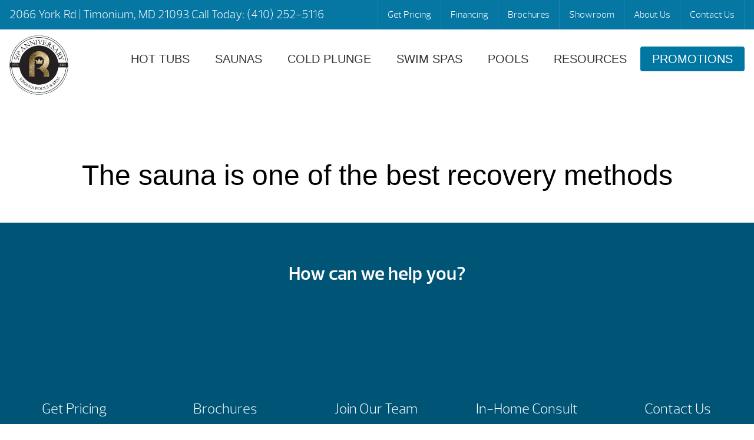

--- FILE ---
content_type: text/html; charset=UTF-8
request_url: https://reginapools.com/health/the-sauna-is-one-of-the-best-recovery-methods/
body_size: 57437
content:
<!DOCTYPE html>
<html lang="en-US">
<head><meta http-equiv="Content-Type" content="text/html; charset=UTF-8" /><script>if(navigator.userAgent.match(/MSIE|Internet Explorer/i)||navigator.userAgent.match(/Trident\/7\..*?rv:11/i)){var href=document.location.href;if(!href.match(/[?&]nowprocket/)){if(href.indexOf("?")==-1){if(href.indexOf("#")==-1){document.location.href=href+"?nowprocket=1"}else{document.location.href=href.replace("#","?nowprocket=1#")}}else{if(href.indexOf("#")==-1){document.location.href=href+"&nowprocket=1"}else{document.location.href=href.replace("#","&nowprocket=1#")}}}}</script><script>(()=>{class RocketLazyLoadScripts{constructor(){this.v="2.0.4",this.userEvents=["keydown","keyup","mousedown","mouseup","mousemove","mouseover","mouseout","touchmove","touchstart","touchend","touchcancel","wheel","click","dblclick","input"],this.attributeEvents=["onblur","onclick","oncontextmenu","ondblclick","onfocus","onmousedown","onmouseenter","onmouseleave","onmousemove","onmouseout","onmouseover","onmouseup","onmousewheel","onscroll","onsubmit"]}async t(){this.i(),this.o(),/iP(ad|hone)/.test(navigator.userAgent)&&this.h(),this.u(),this.l(this),this.m(),this.k(this),this.p(this),this._(),await Promise.all([this.R(),this.L()]),this.lastBreath=Date.now(),this.S(this),this.P(),this.D(),this.O(),this.M(),await this.C(this.delayedScripts.normal),await this.C(this.delayedScripts.defer),await this.C(this.delayedScripts.async),await this.T(),await this.F(),await this.j(),await this.A(),window.dispatchEvent(new Event("rocket-allScriptsLoaded")),this.everythingLoaded=!0,this.lastTouchEnd&&await new Promise(t=>setTimeout(t,500-Date.now()+this.lastTouchEnd)),this.I(),this.H(),this.U(),this.W()}i(){this.CSPIssue=sessionStorage.getItem("rocketCSPIssue"),document.addEventListener("securitypolicyviolation",t=>{this.CSPIssue||"script-src-elem"!==t.violatedDirective||"data"!==t.blockedURI||(this.CSPIssue=!0,sessionStorage.setItem("rocketCSPIssue",!0))},{isRocket:!0})}o(){window.addEventListener("pageshow",t=>{this.persisted=t.persisted,this.realWindowLoadedFired=!0},{isRocket:!0}),window.addEventListener("pagehide",()=>{this.onFirstUserAction=null},{isRocket:!0})}h(){let t;function e(e){t=e}window.addEventListener("touchstart",e,{isRocket:!0}),window.addEventListener("touchend",function i(o){o.changedTouches[0]&&t.changedTouches[0]&&Math.abs(o.changedTouches[0].pageX-t.changedTouches[0].pageX)<10&&Math.abs(o.changedTouches[0].pageY-t.changedTouches[0].pageY)<10&&o.timeStamp-t.timeStamp<200&&(window.removeEventListener("touchstart",e,{isRocket:!0}),window.removeEventListener("touchend",i,{isRocket:!0}),"INPUT"===o.target.tagName&&"text"===o.target.type||(o.target.dispatchEvent(new TouchEvent("touchend",{target:o.target,bubbles:!0})),o.target.dispatchEvent(new MouseEvent("mouseover",{target:o.target,bubbles:!0})),o.target.dispatchEvent(new PointerEvent("click",{target:o.target,bubbles:!0,cancelable:!0,detail:1,clientX:o.changedTouches[0].clientX,clientY:o.changedTouches[0].clientY})),event.preventDefault()))},{isRocket:!0})}q(t){this.userActionTriggered||("mousemove"!==t.type||this.firstMousemoveIgnored?"keyup"===t.type||"mouseover"===t.type||"mouseout"===t.type||(this.userActionTriggered=!0,this.onFirstUserAction&&this.onFirstUserAction()):this.firstMousemoveIgnored=!0),"click"===t.type&&t.preventDefault(),t.stopPropagation(),t.stopImmediatePropagation(),"touchstart"===this.lastEvent&&"touchend"===t.type&&(this.lastTouchEnd=Date.now()),"click"===t.type&&(this.lastTouchEnd=0),this.lastEvent=t.type,t.composedPath&&t.composedPath()[0].getRootNode()instanceof ShadowRoot&&(t.rocketTarget=t.composedPath()[0]),this.savedUserEvents.push(t)}u(){this.savedUserEvents=[],this.userEventHandler=this.q.bind(this),this.userEvents.forEach(t=>window.addEventListener(t,this.userEventHandler,{passive:!1,isRocket:!0})),document.addEventListener("visibilitychange",this.userEventHandler,{isRocket:!0})}U(){this.userEvents.forEach(t=>window.removeEventListener(t,this.userEventHandler,{passive:!1,isRocket:!0})),document.removeEventListener("visibilitychange",this.userEventHandler,{isRocket:!0}),this.savedUserEvents.forEach(t=>{(t.rocketTarget||t.target).dispatchEvent(new window[t.constructor.name](t.type,t))})}m(){const t="return false",e=Array.from(this.attributeEvents,t=>"data-rocket-"+t),i="["+this.attributeEvents.join("],[")+"]",o="[data-rocket-"+this.attributeEvents.join("],[data-rocket-")+"]",s=(e,i,o)=>{o&&o!==t&&(e.setAttribute("data-rocket-"+i,o),e["rocket"+i]=new Function("event",o),e.setAttribute(i,t))};new MutationObserver(t=>{for(const n of t)"attributes"===n.type&&(n.attributeName.startsWith("data-rocket-")||this.everythingLoaded?n.attributeName.startsWith("data-rocket-")&&this.everythingLoaded&&this.N(n.target,n.attributeName.substring(12)):s(n.target,n.attributeName,n.target.getAttribute(n.attributeName))),"childList"===n.type&&n.addedNodes.forEach(t=>{if(t.nodeType===Node.ELEMENT_NODE)if(this.everythingLoaded)for(const i of[t,...t.querySelectorAll(o)])for(const t of i.getAttributeNames())e.includes(t)&&this.N(i,t.substring(12));else for(const e of[t,...t.querySelectorAll(i)])for(const t of e.getAttributeNames())this.attributeEvents.includes(t)&&s(e,t,e.getAttribute(t))})}).observe(document,{subtree:!0,childList:!0,attributeFilter:[...this.attributeEvents,...e]})}I(){this.attributeEvents.forEach(t=>{document.querySelectorAll("[data-rocket-"+t+"]").forEach(e=>{this.N(e,t)})})}N(t,e){const i=t.getAttribute("data-rocket-"+e);i&&(t.setAttribute(e,i),t.removeAttribute("data-rocket-"+e))}k(t){Object.defineProperty(HTMLElement.prototype,"onclick",{get(){return this.rocketonclick||null},set(e){this.rocketonclick=e,this.setAttribute(t.everythingLoaded?"onclick":"data-rocket-onclick","this.rocketonclick(event)")}})}S(t){function e(e,i){let o=e[i];e[i]=null,Object.defineProperty(e,i,{get:()=>o,set(s){t.everythingLoaded?o=s:e["rocket"+i]=o=s}})}e(document,"onreadystatechange"),e(window,"onload"),e(window,"onpageshow");try{Object.defineProperty(document,"readyState",{get:()=>t.rocketReadyState,set(e){t.rocketReadyState=e},configurable:!0}),document.readyState="loading"}catch(t){console.log("WPRocket DJE readyState conflict, bypassing")}}l(t){this.originalAddEventListener=EventTarget.prototype.addEventListener,this.originalRemoveEventListener=EventTarget.prototype.removeEventListener,this.savedEventListeners=[],EventTarget.prototype.addEventListener=function(e,i,o){o&&o.isRocket||!t.B(e,this)&&!t.userEvents.includes(e)||t.B(e,this)&&!t.userActionTriggered||e.startsWith("rocket-")||t.everythingLoaded?t.originalAddEventListener.call(this,e,i,o):(t.savedEventListeners.push({target:this,remove:!1,type:e,func:i,options:o}),"mouseenter"!==e&&"mouseleave"!==e||t.originalAddEventListener.call(this,e,t.savedUserEvents.push,o))},EventTarget.prototype.removeEventListener=function(e,i,o){o&&o.isRocket||!t.B(e,this)&&!t.userEvents.includes(e)||t.B(e,this)&&!t.userActionTriggered||e.startsWith("rocket-")||t.everythingLoaded?t.originalRemoveEventListener.call(this,e,i,o):t.savedEventListeners.push({target:this,remove:!0,type:e,func:i,options:o})}}J(t,e){this.savedEventListeners=this.savedEventListeners.filter(i=>{let o=i.type,s=i.target||window;return e!==o||t!==s||(this.B(o,s)&&(i.type="rocket-"+o),this.$(i),!1)})}H(){EventTarget.prototype.addEventListener=this.originalAddEventListener,EventTarget.prototype.removeEventListener=this.originalRemoveEventListener,this.savedEventListeners.forEach(t=>this.$(t))}$(t){t.remove?this.originalRemoveEventListener.call(t.target,t.type,t.func,t.options):this.originalAddEventListener.call(t.target,t.type,t.func,t.options)}p(t){let e;function i(e){return t.everythingLoaded?e:e.split(" ").map(t=>"load"===t||t.startsWith("load.")?"rocket-jquery-load":t).join(" ")}function o(o){function s(e){const s=o.fn[e];o.fn[e]=o.fn.init.prototype[e]=function(){return this[0]===window&&t.userActionTriggered&&("string"==typeof arguments[0]||arguments[0]instanceof String?arguments[0]=i(arguments[0]):"object"==typeof arguments[0]&&Object.keys(arguments[0]).forEach(t=>{const e=arguments[0][t];delete arguments[0][t],arguments[0][i(t)]=e})),s.apply(this,arguments),this}}if(o&&o.fn&&!t.allJQueries.includes(o)){const e={DOMContentLoaded:[],"rocket-DOMContentLoaded":[]};for(const t in e)document.addEventListener(t,()=>{e[t].forEach(t=>t())},{isRocket:!0});o.fn.ready=o.fn.init.prototype.ready=function(i){function s(){parseInt(o.fn.jquery)>2?setTimeout(()=>i.bind(document)(o)):i.bind(document)(o)}return"function"==typeof i&&(t.realDomReadyFired?!t.userActionTriggered||t.fauxDomReadyFired?s():e["rocket-DOMContentLoaded"].push(s):e.DOMContentLoaded.push(s)),o([])},s("on"),s("one"),s("off"),t.allJQueries.push(o)}e=o}t.allJQueries=[],o(window.jQuery),Object.defineProperty(window,"jQuery",{get:()=>e,set(t){o(t)}})}P(){const t=new Map;document.write=document.writeln=function(e){const i=document.currentScript,o=document.createRange(),s=i.parentElement;let n=t.get(i);void 0===n&&(n=i.nextSibling,t.set(i,n));const c=document.createDocumentFragment();o.setStart(c,0),c.appendChild(o.createContextualFragment(e)),s.insertBefore(c,n)}}async R(){return new Promise(t=>{this.userActionTriggered?t():this.onFirstUserAction=t})}async L(){return new Promise(t=>{document.addEventListener("DOMContentLoaded",()=>{this.realDomReadyFired=!0,t()},{isRocket:!0})})}async j(){return this.realWindowLoadedFired?Promise.resolve():new Promise(t=>{window.addEventListener("load",t,{isRocket:!0})})}M(){this.pendingScripts=[];this.scriptsMutationObserver=new MutationObserver(t=>{for(const e of t)e.addedNodes.forEach(t=>{"SCRIPT"!==t.tagName||t.noModule||t.isWPRocket||this.pendingScripts.push({script:t,promise:new Promise(e=>{const i=()=>{const i=this.pendingScripts.findIndex(e=>e.script===t);i>=0&&this.pendingScripts.splice(i,1),e()};t.addEventListener("load",i,{isRocket:!0}),t.addEventListener("error",i,{isRocket:!0}),setTimeout(i,1e3)})})})}),this.scriptsMutationObserver.observe(document,{childList:!0,subtree:!0})}async F(){await this.X(),this.pendingScripts.length?(await this.pendingScripts[0].promise,await this.F()):this.scriptsMutationObserver.disconnect()}D(){this.delayedScripts={normal:[],async:[],defer:[]},document.querySelectorAll("script[type$=rocketlazyloadscript]").forEach(t=>{t.hasAttribute("data-rocket-src")?t.hasAttribute("async")&&!1!==t.async?this.delayedScripts.async.push(t):t.hasAttribute("defer")&&!1!==t.defer||"module"===t.getAttribute("data-rocket-type")?this.delayedScripts.defer.push(t):this.delayedScripts.normal.push(t):this.delayedScripts.normal.push(t)})}async _(){await this.L();let t=[];document.querySelectorAll("script[type$=rocketlazyloadscript][data-rocket-src]").forEach(e=>{let i=e.getAttribute("data-rocket-src");if(i&&!i.startsWith("data:")){i.startsWith("//")&&(i=location.protocol+i);try{const o=new URL(i).origin;o!==location.origin&&t.push({src:o,crossOrigin:e.crossOrigin||"module"===e.getAttribute("data-rocket-type")})}catch(t){}}}),t=[...new Map(t.map(t=>[JSON.stringify(t),t])).values()],this.Y(t,"preconnect")}async G(t){if(await this.K(),!0!==t.noModule||!("noModule"in HTMLScriptElement.prototype))return new Promise(e=>{let i;function o(){(i||t).setAttribute("data-rocket-status","executed"),e()}try{if(navigator.userAgent.includes("Firefox/")||""===navigator.vendor||this.CSPIssue)i=document.createElement("script"),[...t.attributes].forEach(t=>{let e=t.nodeName;"type"!==e&&("data-rocket-type"===e&&(e="type"),"data-rocket-src"===e&&(e="src"),i.setAttribute(e,t.nodeValue))}),t.text&&(i.text=t.text),t.nonce&&(i.nonce=t.nonce),i.hasAttribute("src")?(i.addEventListener("load",o,{isRocket:!0}),i.addEventListener("error",()=>{i.setAttribute("data-rocket-status","failed-network"),e()},{isRocket:!0}),setTimeout(()=>{i.isConnected||e()},1)):(i.text=t.text,o()),i.isWPRocket=!0,t.parentNode.replaceChild(i,t);else{const i=t.getAttribute("data-rocket-type"),s=t.getAttribute("data-rocket-src");i?(t.type=i,t.removeAttribute("data-rocket-type")):t.removeAttribute("type"),t.addEventListener("load",o,{isRocket:!0}),t.addEventListener("error",i=>{this.CSPIssue&&i.target.src.startsWith("data:")?(console.log("WPRocket: CSP fallback activated"),t.removeAttribute("src"),this.G(t).then(e)):(t.setAttribute("data-rocket-status","failed-network"),e())},{isRocket:!0}),s?(t.fetchPriority="high",t.removeAttribute("data-rocket-src"),t.src=s):t.src="data:text/javascript;base64,"+window.btoa(unescape(encodeURIComponent(t.text)))}}catch(i){t.setAttribute("data-rocket-status","failed-transform"),e()}});t.setAttribute("data-rocket-status","skipped")}async C(t){const e=t.shift();return e?(e.isConnected&&await this.G(e),this.C(t)):Promise.resolve()}O(){this.Y([...this.delayedScripts.normal,...this.delayedScripts.defer,...this.delayedScripts.async],"preload")}Y(t,e){this.trash=this.trash||[];let i=!0;var o=document.createDocumentFragment();t.forEach(t=>{const s=t.getAttribute&&t.getAttribute("data-rocket-src")||t.src;if(s&&!s.startsWith("data:")){const n=document.createElement("link");n.href=s,n.rel=e,"preconnect"!==e&&(n.as="script",n.fetchPriority=i?"high":"low"),t.getAttribute&&"module"===t.getAttribute("data-rocket-type")&&(n.crossOrigin=!0),t.crossOrigin&&(n.crossOrigin=t.crossOrigin),t.integrity&&(n.integrity=t.integrity),t.nonce&&(n.nonce=t.nonce),o.appendChild(n),this.trash.push(n),i=!1}}),document.head.appendChild(o)}W(){this.trash.forEach(t=>t.remove())}async T(){try{document.readyState="interactive"}catch(t){}this.fauxDomReadyFired=!0;try{await this.K(),this.J(document,"readystatechange"),document.dispatchEvent(new Event("rocket-readystatechange")),await this.K(),document.rocketonreadystatechange&&document.rocketonreadystatechange(),await this.K(),this.J(document,"DOMContentLoaded"),document.dispatchEvent(new Event("rocket-DOMContentLoaded")),await this.K(),this.J(window,"DOMContentLoaded"),window.dispatchEvent(new Event("rocket-DOMContentLoaded"))}catch(t){console.error(t)}}async A(){try{document.readyState="complete"}catch(t){}try{await this.K(),this.J(document,"readystatechange"),document.dispatchEvent(new Event("rocket-readystatechange")),await this.K(),document.rocketonreadystatechange&&document.rocketonreadystatechange(),await this.K(),this.J(window,"load"),window.dispatchEvent(new Event("rocket-load")),await this.K(),window.rocketonload&&window.rocketonload(),await this.K(),this.allJQueries.forEach(t=>t(window).trigger("rocket-jquery-load")),await this.K(),this.J(window,"pageshow");const t=new Event("rocket-pageshow");t.persisted=this.persisted,window.dispatchEvent(t),await this.K(),window.rocketonpageshow&&window.rocketonpageshow({persisted:this.persisted})}catch(t){console.error(t)}}async K(){Date.now()-this.lastBreath>45&&(await this.X(),this.lastBreath=Date.now())}async X(){return document.hidden?new Promise(t=>setTimeout(t)):new Promise(t=>requestAnimationFrame(t))}B(t,e){return e===document&&"readystatechange"===t||(e===document&&"DOMContentLoaded"===t||(e===window&&"DOMContentLoaded"===t||(e===window&&"load"===t||e===window&&"pageshow"===t)))}static run(){(new RocketLazyLoadScripts).t()}}RocketLazyLoadScripts.run()})();</script>
<link rel="profile" href="https://gmpg.org/xfn/11" />


<title>The sauna is one of the best recovery methods - Regina Pools &amp; Spas</title>

<link data-minify="1" rel="stylesheet" href="https://reginapools.com/wp-content/cache/background-css/1/reginapools.com/wp-content/cache/min/1/wp-content/themes/dealer-child/style.css?ver=1763823699&wpr_t=1763818345" type="text/css" media="screen" />
<link rel="pingback" href="https://reginapools.com/xmlrpc.php" />



<meta name='robots' content='index, follow, max-image-preview:large, max-snippet:-1, max-video-preview:-1' />
	<style>img:is([sizes="auto" i], [sizes^="auto," i]) { contain-intrinsic-size: 3000px 1500px }</style>
	
	<!-- This site is optimized with the Yoast SEO plugin v26.3 - https://yoast.com/wordpress/plugins/seo/ -->
	<meta name="description" content="I always go to sauna in the evening. It&#039;s relaxing and helps me to sleep better. If I&#039;m at home, I like to use the sauna the evening before a competition." />
	<link rel="canonical" href="https://reginapools.com/health/the-sauna-is-one-of-the-best-recovery-methods/" />
	<meta property="og:locale" content="en_US" />
	<meta property="og:type" content="article" />
	<meta property="og:title" content="The sauna is one of the best recovery methods - Regina Pools &amp; Spas" />
	<meta property="og:description" content="I always go to sauna in the evening. It&#039;s relaxing and helps me to sleep better. If I&#039;m at home, I like to use the sauna the evening before a competition." />
	<meta property="og:url" content="https://reginapools.com/health/the-sauna-is-one-of-the-best-recovery-methods/" />
	<meta property="og:site_name" content="Regina Pools &amp; Spas" />
	<meta property="article:published_time" content="2022-03-14T20:22:34+00:00" />
	<meta property="article:modified_time" content="2023-03-22T12:20:28+00:00" />
	<meta property="og:image" content="https://reginapools.com/wp-content/uploads/2022/03/1920x600-finnleo-sauna-recovery-methods.jpg" />
	<meta property="og:image:width" content="1920" />
	<meta property="og:image:height" content="600" />
	<meta property="og:image:type" content="image/jpeg" />
	<meta name="author" content="DesignStudio Marketing Team" />
	<meta name="twitter:card" content="summary_large_image" />
	<meta name="twitter:label1" content="Written by" />
	<meta name="twitter:data1" content="DesignStudio Marketing Team" />
	<script type="application/ld+json" class="yoast-schema-graph">{"@context":"https://schema.org","@graph":[{"@type":"WebPage","@id":"https://reginapools.com/health/the-sauna-is-one-of-the-best-recovery-methods/","url":"https://reginapools.com/health/the-sauna-is-one-of-the-best-recovery-methods/","name":"The sauna is one of the best recovery methods - Regina Pools &amp; Spas","isPartOf":{"@id":"https://reginapools.com/#website"},"primaryImageOfPage":{"@id":"https://reginapools.com/health/the-sauna-is-one-of-the-best-recovery-methods/#primaryimage"},"image":{"@id":"https://reginapools.com/health/the-sauna-is-one-of-the-best-recovery-methods/#primaryimage"},"thumbnailUrl":"https://reginapools.com/wp-content/uploads/2022/03/1920x600-finnleo-sauna-recovery-methods.jpg","datePublished":"2022-03-14T20:22:34+00:00","dateModified":"2023-03-22T12:20:28+00:00","author":{"@id":"https://reginapools.com/#/schema/person/0ff03116741d3e2153a9b6064e5f450e"},"description":"I always go to sauna in the evening. It's relaxing and helps me to sleep better. If I'm at home, I like to use the sauna the evening before a competition.","breadcrumb":{"@id":"https://reginapools.com/health/the-sauna-is-one-of-the-best-recovery-methods/#breadcrumb"},"inLanguage":"en-US","potentialAction":[{"@type":"ReadAction","target":["https://reginapools.com/health/the-sauna-is-one-of-the-best-recovery-methods/"]}]},{"@type":"ImageObject","inLanguage":"en-US","@id":"https://reginapools.com/health/the-sauna-is-one-of-the-best-recovery-methods/#primaryimage","url":"https://reginapools.com/wp-content/uploads/2022/03/1920x600-finnleo-sauna-recovery-methods.jpg","contentUrl":"https://reginapools.com/wp-content/uploads/2022/03/1920x600-finnleo-sauna-recovery-methods.jpg","width":1920,"height":600},{"@type":"BreadcrumbList","@id":"https://reginapools.com/health/the-sauna-is-one-of-the-best-recovery-methods/#breadcrumb","itemListElement":[{"@type":"ListItem","position":1,"name":"Home","item":"https://reginapools.com/"},{"@type":"ListItem","position":2,"name":"The sauna is one of the best recovery methods"}]},{"@type":"WebSite","@id":"https://reginapools.com/#website","url":"https://reginapools.com/","name":"Regina Pools &amp; Spas","description":"Watkins Manufacturing","potentialAction":[{"@type":"SearchAction","target":{"@type":"EntryPoint","urlTemplate":"https://reginapools.com/?s={search_term_string}"},"query-input":{"@type":"PropertyValueSpecification","valueRequired":true,"valueName":"search_term_string"}}],"inLanguage":"en-US"},{"@type":"Person","@id":"https://reginapools.com/#/schema/person/0ff03116741d3e2153a9b6064e5f450e","name":"DesignStudio Marketing Team","sameAs":["http://www.designstudio.com"]}]}</script>
	<!-- / Yoast SEO plugin. -->


<link rel='dns-prefetch' href='//code.jquery.com' />

<style id='wp-emoji-styles-inline-css' type='text/css'>

	img.wp-smiley, img.emoji {
		display: inline !important;
		border: none !important;
		box-shadow: none !important;
		height: 1em !important;
		width: 1em !important;
		margin: 0 0.07em !important;
		vertical-align: -0.1em !important;
		background: none !important;
		padding: 0 !important;
	}
</style>
<link rel='stylesheet' id='wp-block-library-css' href='https://reginapools.com/wp-includes/css/dist/block-library/style.min.css?ver=6.8.3' type='text/css' media='all' />
<style id='classic-theme-styles-inline-css' type='text/css'>
/*! This file is auto-generated */
.wp-block-button__link{color:#fff;background-color:#32373c;border-radius:9999px;box-shadow:none;text-decoration:none;padding:calc(.667em + 2px) calc(1.333em + 2px);font-size:1.125em}.wp-block-file__button{background:#32373c;color:#fff;text-decoration:none}
</style>
<style id='global-styles-inline-css' type='text/css'>
:root{--wp--preset--aspect-ratio--square: 1;--wp--preset--aspect-ratio--4-3: 4/3;--wp--preset--aspect-ratio--3-4: 3/4;--wp--preset--aspect-ratio--3-2: 3/2;--wp--preset--aspect-ratio--2-3: 2/3;--wp--preset--aspect-ratio--16-9: 16/9;--wp--preset--aspect-ratio--9-16: 9/16;--wp--preset--color--black: #000000;--wp--preset--color--cyan-bluish-gray: #abb8c3;--wp--preset--color--white: #ffffff;--wp--preset--color--pale-pink: #f78da7;--wp--preset--color--vivid-red: #cf2e2e;--wp--preset--color--luminous-vivid-orange: #ff6900;--wp--preset--color--luminous-vivid-amber: #fcb900;--wp--preset--color--light-green-cyan: #7bdcb5;--wp--preset--color--vivid-green-cyan: #00d084;--wp--preset--color--pale-cyan-blue: #8ed1fc;--wp--preset--color--vivid-cyan-blue: #0693e3;--wp--preset--color--vivid-purple: #9b51e0;--wp--preset--gradient--vivid-cyan-blue-to-vivid-purple: linear-gradient(135deg,rgba(6,147,227,1) 0%,rgb(155,81,224) 100%);--wp--preset--gradient--light-green-cyan-to-vivid-green-cyan: linear-gradient(135deg,rgb(122,220,180) 0%,rgb(0,208,130) 100%);--wp--preset--gradient--luminous-vivid-amber-to-luminous-vivid-orange: linear-gradient(135deg,rgba(252,185,0,1) 0%,rgba(255,105,0,1) 100%);--wp--preset--gradient--luminous-vivid-orange-to-vivid-red: linear-gradient(135deg,rgba(255,105,0,1) 0%,rgb(207,46,46) 100%);--wp--preset--gradient--very-light-gray-to-cyan-bluish-gray: linear-gradient(135deg,rgb(238,238,238) 0%,rgb(169,184,195) 100%);--wp--preset--gradient--cool-to-warm-spectrum: linear-gradient(135deg,rgb(74,234,220) 0%,rgb(151,120,209) 20%,rgb(207,42,186) 40%,rgb(238,44,130) 60%,rgb(251,105,98) 80%,rgb(254,248,76) 100%);--wp--preset--gradient--blush-light-purple: linear-gradient(135deg,rgb(255,206,236) 0%,rgb(152,150,240) 100%);--wp--preset--gradient--blush-bordeaux: linear-gradient(135deg,rgb(254,205,165) 0%,rgb(254,45,45) 50%,rgb(107,0,62) 100%);--wp--preset--gradient--luminous-dusk: linear-gradient(135deg,rgb(255,203,112) 0%,rgb(199,81,192) 50%,rgb(65,88,208) 100%);--wp--preset--gradient--pale-ocean: linear-gradient(135deg,rgb(255,245,203) 0%,rgb(182,227,212) 50%,rgb(51,167,181) 100%);--wp--preset--gradient--electric-grass: linear-gradient(135deg,rgb(202,248,128) 0%,rgb(113,206,126) 100%);--wp--preset--gradient--midnight: linear-gradient(135deg,rgb(2,3,129) 0%,rgb(40,116,252) 100%);--wp--preset--font-size--small: 13px;--wp--preset--font-size--medium: 20px;--wp--preset--font-size--large: 36px;--wp--preset--font-size--x-large: 42px;--wp--preset--spacing--20: 0.44rem;--wp--preset--spacing--30: 0.67rem;--wp--preset--spacing--40: 1rem;--wp--preset--spacing--50: 1.5rem;--wp--preset--spacing--60: 2.25rem;--wp--preset--spacing--70: 3.38rem;--wp--preset--spacing--80: 5.06rem;--wp--preset--shadow--natural: 6px 6px 9px rgba(0, 0, 0, 0.2);--wp--preset--shadow--deep: 12px 12px 50px rgba(0, 0, 0, 0.4);--wp--preset--shadow--sharp: 6px 6px 0px rgba(0, 0, 0, 0.2);--wp--preset--shadow--outlined: 6px 6px 0px -3px rgba(255, 255, 255, 1), 6px 6px rgba(0, 0, 0, 1);--wp--preset--shadow--crisp: 6px 6px 0px rgba(0, 0, 0, 1);}:where(.is-layout-flex){gap: 0.5em;}:where(.is-layout-grid){gap: 0.5em;}body .is-layout-flex{display: flex;}.is-layout-flex{flex-wrap: wrap;align-items: center;}.is-layout-flex > :is(*, div){margin: 0;}body .is-layout-grid{display: grid;}.is-layout-grid > :is(*, div){margin: 0;}:where(.wp-block-columns.is-layout-flex){gap: 2em;}:where(.wp-block-columns.is-layout-grid){gap: 2em;}:where(.wp-block-post-template.is-layout-flex){gap: 1.25em;}:where(.wp-block-post-template.is-layout-grid){gap: 1.25em;}.has-black-color{color: var(--wp--preset--color--black) !important;}.has-cyan-bluish-gray-color{color: var(--wp--preset--color--cyan-bluish-gray) !important;}.has-white-color{color: var(--wp--preset--color--white) !important;}.has-pale-pink-color{color: var(--wp--preset--color--pale-pink) !important;}.has-vivid-red-color{color: var(--wp--preset--color--vivid-red) !important;}.has-luminous-vivid-orange-color{color: var(--wp--preset--color--luminous-vivid-orange) !important;}.has-luminous-vivid-amber-color{color: var(--wp--preset--color--luminous-vivid-amber) !important;}.has-light-green-cyan-color{color: var(--wp--preset--color--light-green-cyan) !important;}.has-vivid-green-cyan-color{color: var(--wp--preset--color--vivid-green-cyan) !important;}.has-pale-cyan-blue-color{color: var(--wp--preset--color--pale-cyan-blue) !important;}.has-vivid-cyan-blue-color{color: var(--wp--preset--color--vivid-cyan-blue) !important;}.has-vivid-purple-color{color: var(--wp--preset--color--vivid-purple) !important;}.has-black-background-color{background-color: var(--wp--preset--color--black) !important;}.has-cyan-bluish-gray-background-color{background-color: var(--wp--preset--color--cyan-bluish-gray) !important;}.has-white-background-color{background-color: var(--wp--preset--color--white) !important;}.has-pale-pink-background-color{background-color: var(--wp--preset--color--pale-pink) !important;}.has-vivid-red-background-color{background-color: var(--wp--preset--color--vivid-red) !important;}.has-luminous-vivid-orange-background-color{background-color: var(--wp--preset--color--luminous-vivid-orange) !important;}.has-luminous-vivid-amber-background-color{background-color: var(--wp--preset--color--luminous-vivid-amber) !important;}.has-light-green-cyan-background-color{background-color: var(--wp--preset--color--light-green-cyan) !important;}.has-vivid-green-cyan-background-color{background-color: var(--wp--preset--color--vivid-green-cyan) !important;}.has-pale-cyan-blue-background-color{background-color: var(--wp--preset--color--pale-cyan-blue) !important;}.has-vivid-cyan-blue-background-color{background-color: var(--wp--preset--color--vivid-cyan-blue) !important;}.has-vivid-purple-background-color{background-color: var(--wp--preset--color--vivid-purple) !important;}.has-black-border-color{border-color: var(--wp--preset--color--black) !important;}.has-cyan-bluish-gray-border-color{border-color: var(--wp--preset--color--cyan-bluish-gray) !important;}.has-white-border-color{border-color: var(--wp--preset--color--white) !important;}.has-pale-pink-border-color{border-color: var(--wp--preset--color--pale-pink) !important;}.has-vivid-red-border-color{border-color: var(--wp--preset--color--vivid-red) !important;}.has-luminous-vivid-orange-border-color{border-color: var(--wp--preset--color--luminous-vivid-orange) !important;}.has-luminous-vivid-amber-border-color{border-color: var(--wp--preset--color--luminous-vivid-amber) !important;}.has-light-green-cyan-border-color{border-color: var(--wp--preset--color--light-green-cyan) !important;}.has-vivid-green-cyan-border-color{border-color: var(--wp--preset--color--vivid-green-cyan) !important;}.has-pale-cyan-blue-border-color{border-color: var(--wp--preset--color--pale-cyan-blue) !important;}.has-vivid-cyan-blue-border-color{border-color: var(--wp--preset--color--vivid-cyan-blue) !important;}.has-vivid-purple-border-color{border-color: var(--wp--preset--color--vivid-purple) !important;}.has-vivid-cyan-blue-to-vivid-purple-gradient-background{background: var(--wp--preset--gradient--vivid-cyan-blue-to-vivid-purple) !important;}.has-light-green-cyan-to-vivid-green-cyan-gradient-background{background: var(--wp--preset--gradient--light-green-cyan-to-vivid-green-cyan) !important;}.has-luminous-vivid-amber-to-luminous-vivid-orange-gradient-background{background: var(--wp--preset--gradient--luminous-vivid-amber-to-luminous-vivid-orange) !important;}.has-luminous-vivid-orange-to-vivid-red-gradient-background{background: var(--wp--preset--gradient--luminous-vivid-orange-to-vivid-red) !important;}.has-very-light-gray-to-cyan-bluish-gray-gradient-background{background: var(--wp--preset--gradient--very-light-gray-to-cyan-bluish-gray) !important;}.has-cool-to-warm-spectrum-gradient-background{background: var(--wp--preset--gradient--cool-to-warm-spectrum) !important;}.has-blush-light-purple-gradient-background{background: var(--wp--preset--gradient--blush-light-purple) !important;}.has-blush-bordeaux-gradient-background{background: var(--wp--preset--gradient--blush-bordeaux) !important;}.has-luminous-dusk-gradient-background{background: var(--wp--preset--gradient--luminous-dusk) !important;}.has-pale-ocean-gradient-background{background: var(--wp--preset--gradient--pale-ocean) !important;}.has-electric-grass-gradient-background{background: var(--wp--preset--gradient--electric-grass) !important;}.has-midnight-gradient-background{background: var(--wp--preset--gradient--midnight) !important;}.has-small-font-size{font-size: var(--wp--preset--font-size--small) !important;}.has-medium-font-size{font-size: var(--wp--preset--font-size--medium) !important;}.has-large-font-size{font-size: var(--wp--preset--font-size--large) !important;}.has-x-large-font-size{font-size: var(--wp--preset--font-size--x-large) !important;}
:where(.wp-block-post-template.is-layout-flex){gap: 1.25em;}:where(.wp-block-post-template.is-layout-grid){gap: 1.25em;}
:where(.wp-block-columns.is-layout-flex){gap: 2em;}:where(.wp-block-columns.is-layout-grid){gap: 2em;}
:root :where(.wp-block-pullquote){font-size: 1.5em;line-height: 1.6;}
</style>
<link data-minify="1" rel='stylesheet' id='menu-image-css' href='https://reginapools.com/wp-content/cache/min/1/wp-content/plugins/menu-image/includes/css/menu-image.css?ver=1763823699' type='text/css' media='all' />
<link data-minify="1" rel='stylesheet' id='dashicons-css' href='https://reginapools.com/wp-content/cache/min/1/wp-includes/css/dashicons.min.css?ver=1763823699' type='text/css' media='all' />
<link data-minify="1" rel='stylesheet' id='woocommerce-layout-css' href='https://reginapools.com/wp-content/cache/min/1/wp-content/plugins/woocommerce/assets/css/woocommerce-layout.css?ver=1763823699' type='text/css' media='all' />
<link data-minify="1" rel='stylesheet' id='woocommerce-smallscreen-css' href='https://reginapools.com/wp-content/cache/min/1/wp-content/plugins/woocommerce/assets/css/woocommerce-smallscreen.css?ver=1763823699' type='text/css' media='only screen and (max-width: 768px)' />
<link data-minify="1" rel='stylesheet' id='woocommerce-general-css' href='https://reginapools.com/wp-content/cache/background-css/1/reginapools.com/wp-content/cache/min/1/wp-content/plugins/woocommerce/assets/css/woocommerce.css?ver=1763823699&wpr_t=1763818345' type='text/css' media='all' />
<style id='woocommerce-inline-inline-css' type='text/css'>
.woocommerce form .form-row .required { visibility: visible; }
</style>
<link data-minify="1" rel='stylesheet' id='brands-styles-css' href='https://reginapools.com/wp-content/cache/min/1/wp-content/plugins/woocommerce/assets/css/brands.css?ver=1763823699' type='text/css' media='all' />
<link data-minify="1" rel='stylesheet' id='parent-style-css' href='https://reginapools.com/wp-content/cache/min/1/wp-content/themes/dealer-theme/style.css?ver=1763823699' type='text/css' media='all' />
<link data-minify="1" rel='stylesheet' id='child-style-css' href='https://reginapools.com/wp-content/cache/background-css/1/reginapools.com/wp-content/cache/min/1/wp-content/themes/dealer-child/style.css?ver=1763823699&wpr_t=1763818345' type='text/css' media='all' />
<link data-minify="1" rel='stylesheet' id='mcss-css' href='https://reginapools.com/wp-content/cache/background-css/1/reginapools.com/wp-content/cache/min/1/wp-content/themes/dealer-theme/stylesheets/screen.css?ver=1763823699&wpr_t=1763818345' type='text/css' media='all' />
<link data-minify="1" rel='stylesheet' id='fixcss-css' href='https://reginapools.com/wp-content/cache/min/1/wp-content/themes/dealer-theme/stylesheets/1xfixes.css?ver=1763823699' type='text/css' media='all' />
<link data-minify="1" rel='stylesheet' id='custom-screen-css' href='https://reginapools.com/wp-content/cache/background-css/1/reginapools.com/wp-content/cache/min/1/wp-content/themes/dealer-theme/custom-screen.css?ver=1763823699&wpr_t=1763818345' type='text/css' media='all' />
<link data-minify="1" rel='stylesheet' id='slickcss-css' href='https://reginapools.com/wp-content/cache/min/1/wp-content/themes/dealer-theme/dist/scripts/slick/slick.css?ver=1763823699' type='text/css' media='all' />
<link rel='stylesheet' id='hover-css' href='https://reginapools.com/wp-content/themes/dealer-theme/dist/styles/hover-min.css?ver=6.8.3' type='text/css' media='all' />
<link data-minify="1" rel='stylesheet' id='bxslider-css' href='https://reginapools.com/wp-content/cache/background-css/1/reginapools.com/wp-content/cache/min/1/wp-content/themes/dealer-theme/dist/styles/jquery.bxslider.css?ver=1763823699&wpr_t=1763818345' type='text/css' media='all' />
<link data-minify="1" rel='stylesheet' id='font-awesome-css' href='https://reginapools.com/wp-content/cache/min/1/wp-content/plugins/elementor/assets/lib/font-awesome/css/font-awesome.min.css?ver=1763823699' type='text/css' media='all' />
<link data-minify="1" rel='stylesheet' id='fancyboxcss-css' href='https://reginapools.com/wp-content/cache/background-css/1/reginapools.com/wp-content/cache/min/1/wp-content/themes/dealer-theme/dist/scripts/fancybox/source/jquery.fancybox.css?ver=1763823699&wpr_t=1763818345' type='text/css' media='all' />
<link rel='stylesheet' id='elementor-frontend-css' href='https://reginapools.com/wp-content/plugins/elementor/assets/css/frontend.min.css?ver=3.32.5' type='text/css' media='all' />
<link rel='stylesheet' id='widget-image-css' href='https://reginapools.com/wp-content/plugins/elementor/assets/css/widget-image.min.css?ver=3.32.5' type='text/css' media='all' />
<link rel='stylesheet' id='e-popup-css' href='https://reginapools.com/wp-content/plugins/elementor-pro/assets/css/conditionals/popup.min.css?ver=3.32.3' type='text/css' media='all' />
<link data-minify="1" rel='stylesheet' id='elementor-icons-css' href='https://reginapools.com/wp-content/cache/min/1/wp-content/plugins/elementor/assets/lib/eicons/css/elementor-icons.min.css?ver=1763823699' type='text/css' media='all' />
<link rel='stylesheet' id='elementor-post-1024177-css' href='https://reginapools.com/wp-content/uploads/elementor/css/post-1024177.css?ver=1762533144' type='text/css' media='all' />
<link rel='stylesheet' id='elementor-post-1030740-css' href='https://reginapools.com/wp-content/uploads/elementor/css/post-1030740.css?ver=1762533144' type='text/css' media='all' />
<link rel='stylesheet' id='elementor-post-1030499-css' href='https://reginapools.com/wp-content/uploads/elementor/css/post-1030499.css?ver=1762533144' type='text/css' media='all' />
<link rel='stylesheet' id='elementor-post-1030430-css' href='https://reginapools.com/wp-content/uploads/elementor/css/post-1030430.css?ver=1762533144' type='text/css' media='all' />
<link rel='stylesheet' id='elementor-post-1030425-css' href='https://reginapools.com/wp-content/uploads/elementor/css/post-1030425.css?ver=1762533144' type='text/css' media='all' />
<link rel='stylesheet' id='elementor-post-1028966-css' href='https://reginapools.com/wp-content/uploads/elementor/css/post-1028966.css?ver=1762533144' type='text/css' media='all' />
<link data-minify="1" rel='stylesheet' id='dealer-child-css' href='https://reginapools.com/wp-content/cache/background-css/1/reginapools.com/wp-content/cache/min/1/wp-content/themes/dealer-child/style.css?ver=1763823699&wpr_t=1763818345' type='text/css' media='all' />
<style id='rocket-lazyload-inline-css' type='text/css'>
.rll-youtube-player{position:relative;padding-bottom:56.23%;height:0;overflow:hidden;max-width:100%;}.rll-youtube-player:focus-within{outline: 2px solid currentColor;outline-offset: 5px;}.rll-youtube-player iframe{position:absolute;top:0;left:0;width:100%;height:100%;z-index:100;background:0 0}.rll-youtube-player img{bottom:0;display:block;left:0;margin:auto;max-width:100%;width:100%;position:absolute;right:0;top:0;border:none;height:auto;-webkit-transition:.4s all;-moz-transition:.4s all;transition:.4s all}.rll-youtube-player img:hover{-webkit-filter:brightness(75%)}.rll-youtube-player .play{height:100%;width:100%;left:0;top:0;position:absolute;background:var(--wpr-bg-68fa9072-b819-437d-b2d0-d096e20f5df1) no-repeat center;background-color: transparent !important;cursor:pointer;border:none;}
</style>
<link data-minify="1" rel='stylesheet' id='elementor-gf-local-roboto-css' href='https://reginapools.com/wp-content/cache/min/1/wp-content/uploads/elementor/google-fonts/css/roboto.css?ver=1763823699' type='text/css' media='all' />
<link data-minify="1" rel='stylesheet' id='elementor-gf-local-robotoslab-css' href='https://reginapools.com/wp-content/cache/min/1/wp-content/uploads/elementor/google-fonts/css/robotoslab.css?ver=1763823699' type='text/css' media='all' />
<script type="text/javascript" src="https://reginapools.com/wp-includes/js/jquery/jquery.min.js?ver=3.7.1" id="jquery-core-js"></script>
<script type="rocketlazyloadscript" data-rocket-type="text/javascript" data-rocket-src="https://reginapools.com/wp-includes/js/jquery/jquery-migrate.min.js?ver=3.4.1" id="jquery-migrate-js"></script>
<script type="rocketlazyloadscript" data-rocket-type="text/javascript" data-rocket-src="https://reginapools.com/wp-content/plugins/woocommerce/assets/js/jquery-blockui/jquery.blockUI.min.js?ver=2.7.0-wc.10.3.4" id="wc-jquery-blockui-js" defer="defer" data-wp-strategy="defer"></script>
<script type="text/javascript" id="wc-add-to-cart-js-extra">
/* <![CDATA[ */
var wc_add_to_cart_params = {"ajax_url":"\/wp-admin\/admin-ajax.php","wc_ajax_url":"\/?wc-ajax=%%endpoint%%","i18n_view_cart":"View cart","cart_url":"https:\/\/reginapools.com\/cart\/","is_cart":"","cart_redirect_after_add":"no"};
/* ]]> */
</script>
<script type="rocketlazyloadscript" data-rocket-type="text/javascript" data-rocket-src="https://reginapools.com/wp-content/plugins/woocommerce/assets/js/frontend/add-to-cart.min.js?ver=10.3.4" id="wc-add-to-cart-js" defer="defer" data-wp-strategy="defer"></script>
<script type="rocketlazyloadscript" data-rocket-type="text/javascript" data-rocket-src="https://reginapools.com/wp-content/plugins/woocommerce/assets/js/js-cookie/js.cookie.min.js?ver=2.1.4-wc.10.3.4" id="wc-js-cookie-js" defer="defer" data-wp-strategy="defer"></script>
<script type="text/javascript" id="woocommerce-js-extra">
/* <![CDATA[ */
var woocommerce_params = {"ajax_url":"\/wp-admin\/admin-ajax.php","wc_ajax_url":"\/?wc-ajax=%%endpoint%%","i18n_password_show":"Show password","i18n_password_hide":"Hide password"};
/* ]]> */
</script>
<script type="rocketlazyloadscript" data-rocket-type="text/javascript" data-rocket-src="https://reginapools.com/wp-content/plugins/woocommerce/assets/js/frontend/woocommerce.min.js?ver=10.3.4" id="woocommerce-js" defer="defer" data-wp-strategy="defer"></script>
<script type="rocketlazyloadscript" data-minify="1" data-rocket-type="text/javascript" data-rocket-src="https://reginapools.com/wp-content/cache/min/1/ui/1.12.1/jquery-ui.min.js?ver=1763823699" id="jquery-ui-js"></script>
<link rel="https://api.w.org/" href="https://reginapools.com/wp-json/" /><link rel="alternate" title="JSON" type="application/json" href="https://reginapools.com/wp-json/wp/v2/posts/1026380" /><link rel="EditURI" type="application/rsd+xml" title="RSD" href="https://reginapools.com/xmlrpc.php?rsd" />
<meta name="generator" content="WordPress 6.8.3" />
<meta name="generator" content="WooCommerce 10.3.4" />
<link rel='shortlink' href='https://reginapools.com/?p=1026380' />
<link rel="alternate" title="oEmbed (JSON)" type="application/json+oembed" href="https://reginapools.com/wp-json/oembed/1.0/embed?url=https%3A%2F%2Freginapools.com%2Fhealth%2Fthe-sauna-is-one-of-the-best-recovery-methods%2F" />
<link rel="alternate" title="oEmbed (XML)" type="text/xml+oembed" href="https://reginapools.com/wp-json/oembed/1.0/embed?url=https%3A%2F%2Freginapools.com%2Fhealth%2Fthe-sauna-is-one-of-the-best-recovery-methods%2F&#038;format=xml" />
<!-- Google Tag Manager -->
<script type="rocketlazyloadscript">(function(w,d,s,l,i){w[l]=w[l]||[];w[l].push({'gtm.start':
new Date().getTime(),event:'gtm.js'});var f=d.getElementsByTagName(s)[0],
j=d.createElement(s),dl=l!='dataLayer'?'&l='+l:'';j.async=true;j.src=
'https://www.googletagmanager.com/gtm.js?id='+i+dl;f.parentNode.insertBefore(j,f);
})(window,document,'script','dataLayer','GTM-NG2Z4LK');</script>
<!-- End Google Tag Manager -->

<meta name="p:domain_verify" content="a0959cc07a3bd88094ec8c9cf9a06c57"/>

<!-- Google tag (gtag.js) -->
<script type="rocketlazyloadscript" async data-rocket-src="https://www.googletagmanager.com/gtag/js?id=AW-1014628620"></script>
<script type="rocketlazyloadscript">
  window.dataLayer = window.dataLayer || [];
  function gtag(){dataLayer.push(arguments);}
  gtag('js', new Date());

  gtag('config', 'AW-1014628620');
</script><meta name="viewport" content="width=device-width" />	<noscript><style>.woocommerce-product-gallery{ opacity: 1 !important; }</style></noscript>
	<meta name="generator" content="Elementor 3.32.5; features: additional_custom_breakpoints; settings: css_print_method-external, google_font-enabled, font_display-auto">
<!-- Global site tag (gtag.js) - Google Analytics -->
<script type="rocketlazyloadscript" async data-rocket-src="https://www.googletagmanager.com/gtag/js?id=G-3RZ9FWTWMG"></script>
<script type="rocketlazyloadscript">
  window.dataLayer = window.dataLayer || [];
  function gtag(){dataLayer.push(arguments);}
  gtag('js', new Date());

  gtag('config', 'G-3RZ9FWTWMG');
</script>
			<style>
				.e-con.e-parent:nth-of-type(n+4):not(.e-lazyloaded):not(.e-no-lazyload),
				.e-con.e-parent:nth-of-type(n+4):not(.e-lazyloaded):not(.e-no-lazyload) * {
					background-image: none !important;
				}
				@media screen and (max-height: 1024px) {
					.e-con.e-parent:nth-of-type(n+3):not(.e-lazyloaded):not(.e-no-lazyload),
					.e-con.e-parent:nth-of-type(n+3):not(.e-lazyloaded):not(.e-no-lazyload) * {
						background-image: none !important;
					}
				}
				@media screen and (max-height: 640px) {
					.e-con.e-parent:nth-of-type(n+2):not(.e-lazyloaded):not(.e-no-lazyload),
					.e-con.e-parent:nth-of-type(n+2):not(.e-lazyloaded):not(.e-no-lazyload) * {
						background-image: none !important;
					}
				}
			</style>
			<link rel="icon" href="https://reginapools.com/wp-content/uploads/2024/04/cropped-50th-Anniversary-Logo-favicon-32x32.png" sizes="32x32" />
<link rel="icon" href="https://reginapools.com/wp-content/uploads/2024/04/cropped-50th-Anniversary-Logo-favicon-192x192.png" sizes="192x192" />
<link rel="apple-touch-icon" href="https://reginapools.com/wp-content/uploads/2024/04/cropped-50th-Anniversary-Logo-favicon-180x180.png" />
<meta name="msapplication-TileImage" content="https://reginapools.com/wp-content/uploads/2024/04/cropped-50th-Anniversary-Logo-favicon-270x270.png" />
<noscript><style id="rocket-lazyload-nojs-css">.rll-youtube-player, [data-lazy-src]{display:none !important;}</style></noscript><style id="wpr-lazyload-bg-container"></style><style id="wpr-lazyload-bg-exclusion"></style>
<noscript>
<style id="wpr-lazyload-bg-nostyle">.background__saunas__block{--wpr-bg-4e3b05a2-c366-49d2-a485-2d1f826caedc: url('https://s3.amazonaws.com/wp-agilitysquared/reginapools/wp-content/uploads/2019/08/finnleo-sauna.jpg');}.background__aboutus__block{--wpr-bg-65eb3261-c160-4d16-a270-8bb95d4a869e: url('https://s3.amazonaws.com/wp-agilitysquared/reginapools/wp-content/uploads/2019/09/about-us-picture.jpg');}.footer2 a.facebook-social.social-icon{--wpr-bg-b533af87-5db3-42c5-991e-6fcf36f66223: url('https://s3.amazonaws.com/wp-agilitysquared/reginapools/wp-content/uploads/2019/08/fb.png');}.footer2 a.twitter-social.social-icon{--wpr-bg-592d4359-b06f-4c4a-93b5-7dcb5ef418d5: url('https://s3.amazonaws.com/wp-agilitysquared/reginapools/wp-content/uploads/2019/08/twitter.png');}.footer2 a.pinterest-social.social-icon{--wpr-bg-e5bd823e-de0c-447a-806d-7c86446cde66: url('https://s3.amazonaws.com/wp-agilitysquared/reginapools/wp-content/uploads/2019/08/pinterest.png');}.footer2 a.rss-social.social-icon{--wpr-bg-6381426c-cec8-4958-bab5-8fc527b05997: url('https://s3.amazonaws.com/wp-agilitysquared/reginapools/wp-content/uploads/2019/08/blog.png');}.footer2 a.insta-social.social-icon{--wpr-bg-4673e172-4fc4-4dc0-b428-aba65158e221: url('https://s3.amazonaws.com/wp-agilitysquared/reginapools/wp-content/uploads/2019/08/ig.png');}.footer2 a.youtube-social.social-icon{--wpr-bg-323bfa7e-0dc5-40bd-b8b0-fd265b3603dc: url('https://s3.amazonaws.com/wp-agilitysquared/reginapools/wp-content/uploads/2019/08/yt.png');}.footer2 a.houzz-social.social-icon{--wpr-bg-b0f16bc2-d636-4a44-ae6d-89736a7ddb18: url('https://s3.amazonaws.com/wp-agilitysquared/reginapools/wp-content/uploads/2019/08/houzz.png');}.footer2 .maps nav ul li.menu-item-1000660 a{--wpr-bg-004ee01a-55cf-4f08-84cb-f4145a718e1c: url('https://s3.amazonaws.com/wp-agilitysquared/reginapools/wp-content/uploads/2019/08/get-pricing-1.png');}.footer2 .maps nav ul li.menu-item-1002091 a{--wpr-bg-8334c0b6-6645-430e-9482-0b8a80cf1d00: url('https://s3.amazonaws.com/wp-agilitysquared/reginapools/wp-content/uploads/2019/08/dl-brochures.png');}.footer2 .maps nav ul li.menu-item-1000661 a{--wpr-bg-140ec31f-deb0-4626-b218-3364ef64256a: url('https://s3.amazonaws.com/wp-agilitysquared/reginapools/wp-content/uploads/2019/08/get-financing.png');}.footer2 .maps nav ul li.menu-item-1023215 a{--wpr-bg-ba60356b-97b6-4ac7-b5d8-13f9fd1aa312: url('https://s3.amazonaws.com/wp-agilitysquared/reginapools/wp-content/uploads/2019/09/jobs.png');}.footer2 .maps nav ul li.menu-item-1023216 a{--wpr-bg-9f947a02-f91b-484f-bc11-aa45c829cb5e: url('https://s3.amazonaws.com/wp-agilitysquared/reginapools/wp-content/uploads/2019/09/home-consult.png');}.footer2 .maps nav ul li.menu-item-1023223 a{--wpr-bg-174f467f-a647-4584-a19e-2aa978043eeb: url('https://s3.amazonaws.com/wp-agilitysquared/reginapools/wp-content/uploads/2019/09/contact.png');}.aspot_phtq .gb-header{--wpr-bg-54946bf1-ca55-4d8f-8ce3-de6a1e072544: url('https://s3.amazonaws.com/wp-agilitysquared/reginapools/wp-content/uploads/2020/01/hot-spring-2.png');}.categories__element.hottubs{--wpr-bg-9f07a8d7-68d1-46fd-97e3-6beff9783366: url('https://s3.amazonaws.com/wp-agilitysquared/reginapools/wp-content/uploads/2019/09/hot-tubs-3.png');}.categories__element.saunas{--wpr-bg-33a4b4cf-5dec-47ad-8f55-298056b468fe: url('https://s3.amazonaws.com/wp-agilitysquared/reginapools/wp-content/uploads/2019/09/saunas-2.png');}.categories__element.pools{--wpr-bg-c1d3508f-ac2d-4971-9e0e-09bb349aa94a: url('https://s3.amazonaws.com/wp-agilitysquared/reginapools/wp-content/uploads/2019/09/pools-3.png');}.categories__element{--wpr-bg-ab847342-2212-47de-94bd-6c38df7e29ac: url('https://s3.amazonaws.com/wp-agilitysquared/reginapools/wp-content/uploads/2019/09/pdc-swim-spa-3.png');}.container.about__us{--wpr-bg-f2622c1b-885f-4ba9-9060-5a12a4e998f6: url('https://s3.amazonaws.com/wp-agilitysquared/reginapools/wp-content/uploads/2019/08/about-us.jpg');}.container.PDC__swimpsas{--wpr-bg-d99aeb88-7961-4775-8f9a-b90efd1fbe49: url('https://s3.amazonaws.com/wp-agilitysquared/reginapools/wp-content/uploads/2019/09/swim-spa.jpg');}section.general.block.section-block.learning__center div.gb-header{--wpr-bg-a16e5ea4-8fe4-42a3-ac87-cef665d3af88: url('https://s3.amazonaws.com/wp-agilitysquared/reginapools/wp-content/uploads/2019/08/water-drops-1.png');}.woocommerce .blockUI.blockOverlay::before{--wpr-bg-4baecf2c-9dad-4902-b44a-05a92d1593a3: url('https://reginapools.com/wp-content/plugins/woocommerce/assets/images/icons/loader.svg');}.woocommerce .loader::before{--wpr-bg-17677313-a81a-4e4a-8064-22b402da7cbc: url('https://reginapools.com/wp-content/plugins/woocommerce/assets/images/icons/loader.svg');}#add_payment_method #payment div.payment_box .wc-credit-card-form-card-cvc.visa,#add_payment_method #payment div.payment_box .wc-credit-card-form-card-expiry.visa,#add_payment_method #payment div.payment_box .wc-credit-card-form-card-number.visa,.woocommerce-cart #payment div.payment_box .wc-credit-card-form-card-cvc.visa,.woocommerce-cart #payment div.payment_box .wc-credit-card-form-card-expiry.visa,.woocommerce-cart #payment div.payment_box .wc-credit-card-form-card-number.visa,.woocommerce-checkout #payment div.payment_box .wc-credit-card-form-card-cvc.visa,.woocommerce-checkout #payment div.payment_box .wc-credit-card-form-card-expiry.visa,.woocommerce-checkout #payment div.payment_box .wc-credit-card-form-card-number.visa{--wpr-bg-52f24560-cf8b-4deb-9e8a-65de78e9199d: url('https://reginapools.com/wp-content/plugins/woocommerce/assets/images/icons/credit-cards/visa.svg');}#add_payment_method #payment div.payment_box .wc-credit-card-form-card-cvc.mastercard,#add_payment_method #payment div.payment_box .wc-credit-card-form-card-expiry.mastercard,#add_payment_method #payment div.payment_box .wc-credit-card-form-card-number.mastercard,.woocommerce-cart #payment div.payment_box .wc-credit-card-form-card-cvc.mastercard,.woocommerce-cart #payment div.payment_box .wc-credit-card-form-card-expiry.mastercard,.woocommerce-cart #payment div.payment_box .wc-credit-card-form-card-number.mastercard,.woocommerce-checkout #payment div.payment_box .wc-credit-card-form-card-cvc.mastercard,.woocommerce-checkout #payment div.payment_box .wc-credit-card-form-card-expiry.mastercard,.woocommerce-checkout #payment div.payment_box .wc-credit-card-form-card-number.mastercard{--wpr-bg-2f244a04-1c09-4f5d-b118-f9ad2a317b13: url('https://reginapools.com/wp-content/plugins/woocommerce/assets/images/icons/credit-cards/mastercard.svg');}#add_payment_method #payment div.payment_box .wc-credit-card-form-card-cvc.laser,#add_payment_method #payment div.payment_box .wc-credit-card-form-card-expiry.laser,#add_payment_method #payment div.payment_box .wc-credit-card-form-card-number.laser,.woocommerce-cart #payment div.payment_box .wc-credit-card-form-card-cvc.laser,.woocommerce-cart #payment div.payment_box .wc-credit-card-form-card-expiry.laser,.woocommerce-cart #payment div.payment_box .wc-credit-card-form-card-number.laser,.woocommerce-checkout #payment div.payment_box .wc-credit-card-form-card-cvc.laser,.woocommerce-checkout #payment div.payment_box .wc-credit-card-form-card-expiry.laser,.woocommerce-checkout #payment div.payment_box .wc-credit-card-form-card-number.laser{--wpr-bg-dbe7e553-d863-4b25-85b2-d8d808492237: url('https://reginapools.com/wp-content/plugins/woocommerce/assets/images/icons/credit-cards/laser.svg');}#add_payment_method #payment div.payment_box .wc-credit-card-form-card-cvc.dinersclub,#add_payment_method #payment div.payment_box .wc-credit-card-form-card-expiry.dinersclub,#add_payment_method #payment div.payment_box .wc-credit-card-form-card-number.dinersclub,.woocommerce-cart #payment div.payment_box .wc-credit-card-form-card-cvc.dinersclub,.woocommerce-cart #payment div.payment_box .wc-credit-card-form-card-expiry.dinersclub,.woocommerce-cart #payment div.payment_box .wc-credit-card-form-card-number.dinersclub,.woocommerce-checkout #payment div.payment_box .wc-credit-card-form-card-cvc.dinersclub,.woocommerce-checkout #payment div.payment_box .wc-credit-card-form-card-expiry.dinersclub,.woocommerce-checkout #payment div.payment_box .wc-credit-card-form-card-number.dinersclub{--wpr-bg-ea0336da-6642-4095-890b-bdc63ee3be67: url('https://reginapools.com/wp-content/plugins/woocommerce/assets/images/icons/credit-cards/diners.svg');}#add_payment_method #payment div.payment_box .wc-credit-card-form-card-cvc.maestro,#add_payment_method #payment div.payment_box .wc-credit-card-form-card-expiry.maestro,#add_payment_method #payment div.payment_box .wc-credit-card-form-card-number.maestro,.woocommerce-cart #payment div.payment_box .wc-credit-card-form-card-cvc.maestro,.woocommerce-cart #payment div.payment_box .wc-credit-card-form-card-expiry.maestro,.woocommerce-cart #payment div.payment_box .wc-credit-card-form-card-number.maestro,.woocommerce-checkout #payment div.payment_box .wc-credit-card-form-card-cvc.maestro,.woocommerce-checkout #payment div.payment_box .wc-credit-card-form-card-expiry.maestro,.woocommerce-checkout #payment div.payment_box .wc-credit-card-form-card-number.maestro{--wpr-bg-3ed99bb7-7297-438b-bc75-19aeb47e1ffb: url('https://reginapools.com/wp-content/plugins/woocommerce/assets/images/icons/credit-cards/maestro.svg');}#add_payment_method #payment div.payment_box .wc-credit-card-form-card-cvc.jcb,#add_payment_method #payment div.payment_box .wc-credit-card-form-card-expiry.jcb,#add_payment_method #payment div.payment_box .wc-credit-card-form-card-number.jcb,.woocommerce-cart #payment div.payment_box .wc-credit-card-form-card-cvc.jcb,.woocommerce-cart #payment div.payment_box .wc-credit-card-form-card-expiry.jcb,.woocommerce-cart #payment div.payment_box .wc-credit-card-form-card-number.jcb,.woocommerce-checkout #payment div.payment_box .wc-credit-card-form-card-cvc.jcb,.woocommerce-checkout #payment div.payment_box .wc-credit-card-form-card-expiry.jcb,.woocommerce-checkout #payment div.payment_box .wc-credit-card-form-card-number.jcb{--wpr-bg-43ca5b15-932a-4af5-ba89-1a6240c7225f: url('https://reginapools.com/wp-content/plugins/woocommerce/assets/images/icons/credit-cards/jcb.svg');}#add_payment_method #payment div.payment_box .wc-credit-card-form-card-cvc.amex,#add_payment_method #payment div.payment_box .wc-credit-card-form-card-expiry.amex,#add_payment_method #payment div.payment_box .wc-credit-card-form-card-number.amex,.woocommerce-cart #payment div.payment_box .wc-credit-card-form-card-cvc.amex,.woocommerce-cart #payment div.payment_box .wc-credit-card-form-card-expiry.amex,.woocommerce-cart #payment div.payment_box .wc-credit-card-form-card-number.amex,.woocommerce-checkout #payment div.payment_box .wc-credit-card-form-card-cvc.amex,.woocommerce-checkout #payment div.payment_box .wc-credit-card-form-card-expiry.amex,.woocommerce-checkout #payment div.payment_box .wc-credit-card-form-card-number.amex{--wpr-bg-26f2461f-f995-424b-ae98-02058c128784: url('https://reginapools.com/wp-content/plugins/woocommerce/assets/images/icons/credit-cards/amex.svg');}#add_payment_method #payment div.payment_box .wc-credit-card-form-card-cvc.discover,#add_payment_method #payment div.payment_box .wc-credit-card-form-card-expiry.discover,#add_payment_method #payment div.payment_box .wc-credit-card-form-card-number.discover,.woocommerce-cart #payment div.payment_box .wc-credit-card-form-card-cvc.discover,.woocommerce-cart #payment div.payment_box .wc-credit-card-form-card-expiry.discover,.woocommerce-cart #payment div.payment_box .wc-credit-card-form-card-number.discover,.woocommerce-checkout #payment div.payment_box .wc-credit-card-form-card-cvc.discover,.woocommerce-checkout #payment div.payment_box .wc-credit-card-form-card-expiry.discover,.woocommerce-checkout #payment div.payment_box .wc-credit-card-form-card-number.discover{--wpr-bg-38a674f4-0721-4001-8fc0-e97f2b24c9db: url('https://reginapools.com/wp-content/plugins/woocommerce/assets/images/icons/credit-cards/discover.svg');}.facebook-social{--wpr-bg-c08537d8-e60f-4045-9111-2f5ada013120: url('https://watkinsdealer.s3.amazonaws.com/Images/Icons/facebook-icon.jpg');}.facebook-social{--wpr-bg-029f1849-6ea9-4cbd-ac49-76a6326c5fa0: url('https://watkinsdealer.s3.amazonaws.com/Images/Icons/facebook-icon.jpg');}.facebook-social{--wpr-bg-cb8a4b42-3469-4f80-a5ed-59d5dd6d616b: url('https://watkinsdealer.s3.amazonaws.com/Images/Icons/facebook-icon.jpg');}.facebook-social{--wpr-bg-f5623996-29f6-4962-9b76-a3c235c9cab6: url('https://watkinsdealer.s3.amazonaws.com/Images/Icons/facebook-icon.jpg');}.youtube-social{--wpr-bg-3cced97d-695b-4dd4-b717-ac140ae867a4: url('https://watkinsdealer.s3.amazonaws.com/Images/Icons/youtube-icon.jpg');}.youtube-social{--wpr-bg-2a05ba56-d499-462b-800b-1afe61083d9c: url('https://watkinsdealer.s3.amazonaws.com/Images/Icons/youtube-icon.jpg');}.youtube-social{--wpr-bg-068ba241-dd27-45fb-9065-a78e368e03f5: url('https://watkinsdealer.s3.amazonaws.com/Images/Icons/youtube-icon.jpg');}.youtube-social{--wpr-bg-f1a396ee-8f56-4b28-8f24-b79a607d0e7e: url('https://watkinsdealer.s3.amazonaws.com/Images/Icons/youtube-icon.jpg');}.yelp-social{--wpr-bg-6ed37f0d-920b-45ff-b1b0-922b94db173d: url('https://watkinsdealer.s3.amazonaws.com/Images/Icons/yelp-icon.jpg');}.yelp-social{--wpr-bg-52f5f859-ac06-4674-9137-62b82eaec434: url('https://watkinsdealer.s3.amazonaws.com/Images/Icons/yelp-icon.jpg');}.yelp-social{--wpr-bg-83d021b6-5a6a-4698-bb0e-c56129f96dca: url('https://watkinsdealer.s3.amazonaws.com/Images/Icons/yelp-icon.jpg');}.yelp-social{--wpr-bg-9ea9e991-8b3e-4b48-a125-a5f54d280e6a: url('https://watkinsdealer.s3.amazonaws.com/Images/Icons/yelp-icon.jpg');}.houzz-social{--wpr-bg-d623b1f5-8415-4dda-9531-e55b96c91fca: url('https://watkinsdealer.s3.amazonaws.com/Images/Icons/houzz-icon.jpg');}.houzz-social{--wpr-bg-36948a65-89a7-4c77-9d24-f6337eb1291f: url('https://watkinsdealer.s3.amazonaws.com/Images/Icons/houzz-icon.jpg');}.houzz-social{--wpr-bg-7052074c-d54f-4fd0-b798-20a340dc6f27: url('https://watkinsdealer.s3.amazonaws.com/Images/Icons/houzz-icon.jpg');}.houzz-social{--wpr-bg-743badce-b056-49f4-aa73-3a3d347f7100: url('https://watkinsdealer.s3.amazonaws.com/Images/Icons/houzz-icon.jpg');}.insta-social{--wpr-bg-038fd176-0d16-4010-ba04-596488293df2: url('https://watkinsdealer.s3.amazonaws.com/Images/Icons/insta-icon.jpg');}.insta-social{--wpr-bg-34a21502-560f-4f74-a654-f19edb4fd6e3: url('https://watkinsdealer.s3.amazonaws.com/Images/Icons/insta-icon.jpg');}.insta-social{--wpr-bg-b8b30f41-8cef-4cea-9d3a-709a6fc82f2f: url('https://watkinsdealer.s3.amazonaws.com/Images/Icons/insta-icon.jpg');}.insta-social{--wpr-bg-d3f91958-c27f-4bd1-8777-d33bb0df67d9: url('https://watkinsdealer.s3.amazonaws.com/Images/Icons/insta-icon.jpg');}.gplus-social{--wpr-bg-56368c5e-4b5e-4760-a3d6-5826ad05a843: url('https://watkinsdealer.s3.amazonaws.com/Images/Icons/gplus-icon.jpg');}.gplus-social{--wpr-bg-6bfd5948-1996-4d9c-9120-70fbc27dc817: url('https://watkinsdealer.s3.amazonaws.com/Images/Icons/gplus-icon.jpg');}.gplus-social{--wpr-bg-56761c0c-4196-4cb2-b031-a60a04e798ea: url('https://watkinsdealer.s3.amazonaws.com/Images/Icons/gplus-icon.jpg');}.gplus-social{--wpr-bg-706b35c2-4217-4795-9bdf-fb3ad64aa794: url('https://watkinsdealer.s3.amazonaws.com/Images/Icons/gplus-icon.jpg');}.twitter-social{--wpr-bg-053c8b10-3743-4261-992f-4eca2f72f6b4: url('https://watkinsdealer.s3.amazonaws.com/Images/Icons/twitter-icon.jpg');}.twitter-social{--wpr-bg-d95abfa0-182a-4edf-a154-9bde3b9b5ac7: url('https://watkinsdealer.s3.amazonaws.com/Images/Icons/twitter-icon.jpg');}.twitter-social{--wpr-bg-e5aeaabf-1b82-4c41-8e2b-6798e90f1fd4: url('https://watkinsdealer.s3.amazonaws.com/Images/Icons/twitter-icon.jpg');}.twitter-social{--wpr-bg-3d9c213c-51e9-4c03-a4ea-b6d7053039e7: url('https://watkinsdealer.s3.amazonaws.com/Images/Icons/twitter-icon.jpg');}.linkedin-social{--wpr-bg-2870d3d8-4954-4e9c-9629-0807b9823a52: url('https://watkinsdealer.s3.amazonaws.com/Images/Icons/linkedin-icon.jpg');}.linkedin-social{--wpr-bg-198e861e-a90d-4d55-8884-3fc1931c8994: url('https://watkinsdealer.s3.amazonaws.com/Images/Icons/linkedin-icon.jpg');}.linkedin-social{--wpr-bg-a50df69a-9a1a-4431-9024-44d9c3bb09b1: url('https://watkinsdealer.s3.amazonaws.com/Images/Icons/linkedin-icon.jpg');}.linkedin-social{--wpr-bg-f0f2cc65-38ab-4945-a7bf-a3eff8aa02da: url('https://watkinsdealer.s3.amazonaws.com/Images/Icons/linkedin-icon.jpg');}.pinterest-social{--wpr-bg-0c916380-5bbe-45fe-90bb-96e873f1e4ee: url('https://watkinsdealer.s3.amazonaws.com/Images/Icons/pin-icon.jpg');}.footer-5 .facebook-social{--wpr-bg-8e106916-d583-47a4-9ab5-3eb4dad40f87: url('https://watkinsdealer.s3.amazonaws.com/Images/Icons/facebook-icon.jpg');}.footer-5 .youtube-social{--wpr-bg-3d5b5a82-c02d-4094-88d6-2661cc2bca3a: url('https://watkinsdealer.s3.amazonaws.com/Images/Icons/youtube-icon.jpg');}.footer-5 .yelp-social{--wpr-bg-3c5b38d3-8c16-4ebf-b2b1-03ddfffcad1b: url('https://watkinsdealer.s3.amazonaws.com/Images/Icons/yelp-icon.jpg');}.footer-5 .houzz-social{--wpr-bg-0a182a2f-a0cb-4ce9-b81a-b3b0dba3a7b7: url('https://watkinsdealer.s3.amazonaws.com/Images/Icons/houzz-icon.jpg');}.footer-5 .insta-social{--wpr-bg-55af559f-bd39-400a-a731-15f09da64fe3: url('https://watkinsdealer.s3.amazonaws.com/Images/Icons/insta-icon.jpg');}.footer-5 .gplus-social{--wpr-bg-e78d60e0-0214-4876-97c3-0230afe9b6b8: url('https://watkinsdealer.s3.amazonaws.com/Images/Icons/gplus-icon.jpg');}.footer-5 .twitter-social{--wpr-bg-bb3dd51b-6689-4856-a476-f1bae0a175f9: url('https://watkinsdealer.s3.amazonaws.com/Images/Icons/twitter-icon.jpg');}.footer-5 .linkedin-social{--wpr-bg-349334b3-2bed-4e1f-b2d9-292bae384753: url('https://watkinsdealer.s3.amazonaws.com/Images/Icons/linkedin-icon.jpg');}.full-width.services .bkg-wraper{--wpr-bg-788eed48-fc2a-479c-b620-7bf072d2fe2e: url('https://reginapools.com/wp-content/themes/shannons-theme/dist/img/image-center.jpg');}.link_area a:after{--wpr-bg-132c3b05-bae9-4019-ae99-b60bd48b1136: url('https://reginapools.com/wp-content/themes/dealer-theme/img/arrow1.png');}.single-product .product-carousel{--wpr-bg-a719bd8e-f918-4558-b6af-798d2203fe86: url('https://myproductdata.com/wp-content/uploads/2015/06/strip-white.jpg');}.exclusive{--wpr-bg-cb9f415e-8964-475d-ac20-348e71c59604: url('https://s3.amazonaws.com/wp-agilitysquared/myproductdata/wp-content/uploads/2015/06/strip-blue.jpg');}.collection-video-reviews{--wpr-bg-d3b34c6d-277c-42dd-86fd-8250dbb20ed8: url('https://reginapools.com/watkinsdealer.s3.amazonaws.com/images/sitewide/bgpattern10.png');}.endless-quiz-inner{--wpr-bg-8a019ae9-4a1b-4371-8dd2-b16cb9eff3d5: url('https://watkinsdealer.s3-us-west-2.amazonaws.com/Hot+Tub+Images/Endless+Pools/quiz-image.jpg');}.product-models{--wpr-bg-05e07dd1-4db2-4947-9a35-37ab52f96e99: url('http://shannons.wpengine.com/wp-content/uploads/2015/06/strip-white.jpg');}.product-models{--wpr-bg-4157c0ed-b0c5-4898-85c9-732cdfdd9727: url('https://myproductdata.com/wp-content/uploads/2015/06/strip-white.jpg');}.page-template-template-categories .prod-description{--wpr-bg-bbdfc84e-c8e9-4dbd-bab7-f4d560705e31: url('https://s3.amazonaws.com/wp-agilitysquared/myproductdata/wp-content/uploads/2015/08/bgpattern10.png');}.page-template-template-categories .prod-description{--wpr-bg-c4493c86-9018-4f46-adc0-c31e0479d41f: url('https://s3.amazonaws.com/wp-agilitysquared/myproductdata/wp-content/uploads/2015/08/bgpattern10.png');}.prod-description{--wpr-bg-610fa2f1-2c4a-4d08-8547-7590a6c37032: url('https://s3.amazonaws.com/wp-agilitysquared/myproductdata/wp-content/uploads/2015/08/bgpattern10.png');}.prod-description{--wpr-bg-76a73c34-3f6e-4ee8-b7bd-135e268a9735: url('https://s3.amazonaws.com/wp-agilitysquared/myproductdata/wp-content/uploads/2015/08/bgpattern10.png');}.page-template-page-watkins-product-category .prod-description{--wpr-bg-52f11cdc-d93f-4220-8357-487c2a52ad59: url('https://s3.amazonaws.com/wp-agilitysquared/myproductdata/wp-content/uploads/2015/08/bgpattern10.png');}.page-template-page-watkins-product-category .prod-description{--wpr-bg-e5ca6313-9446-43c3-814c-fb793219a33e: url('https://s3.amazonaws.com/wp-agilitysquared/myproductdata/wp-content/uploads/2015/08/bgpattern10.png');}.spa-cabinet-mocha{--wpr-bg-321036ca-1db6-490f-bd1e-47d87e45fbf0: url('https://reginapools.com/wp-content/themes/dealer-theme/img/colors-sheet.png');}.spa-cabinet-mgray{--wpr-bg-0db50774-cf57-4e4a-8439-0e47c0a1ced2: url('https://reginapools.com/wp-content/themes/dealer-theme/img/colors-sheet.png');}.spa-cabinet-teak{--wpr-bg-4f5a992c-10f7-4fe7-9fd6-c69b588f23d4: url('https://reginapools.com/wp-content/themes/dealer-theme/img/colors-sheet.png');}.spa-cabinet-coastal-gray{--wpr-bg-df4e8729-fab6-4a2a-971b-39348ecd3098: url('https://reginapools.com/wp-content/themes/dealer-theme/img/colors-sheet.png');}.spa-cabinet-espresso{--wpr-bg-138ac371-ea5b-4796-922e-800888eae76d: url('https://reginapools.com/wp-content/themes/dealer-theme/img/colors-sheet.png');}.spa-cabinet-redwood{--wpr-bg-944b4bbd-919c-4053-b4f4-21e701dc92fd: url('https://reginapools.com/wp-content/themes/dealer-theme/img/colors-sheet.png');}.spa-cabinet-stone-earth{--wpr-bg-56efc9a4-cf58-4be9-92d5-f01261b0528e: url('https://reginapools.com/wp-content/themes/dealer-theme/img/colors-sheet.png');}.spa-cabinet-stone-gray{--wpr-bg-7e1a1a0b-c9e5-4f17-a368-b770de73a67d: url('https://reginapools.com/wp-content/themes/dealer-theme/img/colors-sheet.png');}.spa-shell-alpine-white{--wpr-bg-a07eb3a0-c601-4fd4-8450-822875e5b75f: url('https://reginapools.com/wp-content/themes/dealer-theme/img/colors-sheet.png');}.spa-shell-creme{--wpr-bg-3849e35e-ac19-4ba7-8029-c7e783cf2bb7: url('https://reginapools.com/wp-content/themes/dealer-theme/img/colors-sheet.png');}.spa-shell-ice-gray{--wpr-bg-8802719e-aa7f-433c-aaf8-e66866cf626b: url('https://reginapools.com/wp-content/themes/dealer-theme/img/colors-sheet.png');}.spa-shell-tuscan-sun{--wpr-bg-b43b5098-5fc4-4f5c-ba7a-ec5d27a0202a: url('https://reginapools.com/wp-content/themes/dealer-theme/img/colors-sheet.png');}.spa-shell-desert{--wpr-bg-7edd47af-2974-4a2f-b05a-4b3142b4a533: url('https://reginapools.com/wp-content/themes/dealer-theme/img/colors-sheet.png');}.spa-shell-platinum{--wpr-bg-bbf38532-c85c-4878-a145-87c46e613cb7: url('https://reginapools.com/wp-content/themes/dealer-theme/img/colors-sheet.png');}.spa-shell-sand{--wpr-bg-e334fc01-15c1-48ec-ad38-7850cdbbc00d: url('https://reginapools.com/wp-content/themes/dealer-theme/img/colors-sheet.png');}.spa-shell-champagne-opal{--wpr-bg-8c9f5201-d7e6-4373-a00d-3de358cc4ebb: url('https://reginapools.com/wp-content/themes/dealer-theme/img/colors-sheet.png');}.spa-shell-pearl{--wpr-bg-db7b0398-2621-4950-ab9b-139caa7346cb: url('https://reginapools.com/wp-content/themes/dealer-theme/img/colors-sheet.png');}.spa-shell-steriling-marble{--wpr-bg-5d5cc9f6-f196-4b7c-a583-cba87e3dbf93: url('https://reginapools.com/wp-content/themes/dealer-theme/img/colors-sheet.png');}.perfect_quiz .inner{--wpr-bg-bd551b37-fb71-4326-be31-8fa99a445d8f: url('https://s3.amazonaws.com/wp-agilitysquared/myproductdata/wp-content/uploads/2016/04/stripe-overlay-pattern.png');}a.view-videos{--wpr-bg-6c062015-072f-4e70-88f0-8499276d882e: url('https://watkinsdealer.s3.amazonaws.com/images/products/water-care-ace/ace_arrow_right.png');}.diamond{--wpr-bg-4263c0ca-c3bd-4b98-a104-fdf39a783424: url('https://watkinsdealer.s3.amazonaws.com/images/products/water-care-ace/diamond.png');}body.ace-caring-spa-water .form-block{--wpr-bg-382c5b4b-9e3e-4c68-96c8-6c546f7bd53b: url('https://watkinsdealer.s3.amazonaws.com/images/products/water-care-ace/ACE-Logo.png');}body.ace-salt-water-system #section-intro .diamond{--wpr-bg-43f9fc5c-3499-4ac2-b93c-7af0e1cf389f: url('https://s3.amazonaws.com/wp-agilitysquared/myproductdata/wp-content/uploads/2016/09/ace_diamond.png');}.ace-saltwater-block.more-natural .container{--wpr-bg-8f6f45bb-d21b-4168-bbf6-331470a3fc7c: url('https://watkinsdealer.s3.amazonaws.com/images/products/water-care-ace/ace_leaf.png');}.ace-saltwater-block.simple-care .container{--wpr-bg-d1c4b474-ddb3-4f18-bfd9-ef46e6b28038: url('https://watkinsdealer.s3.amazonaws.com/images/products/water-care-ace/ace_clock.png');}.ace-saltwater-block.feels-better .container{--wpr-bg-f63ed01a-4fdb-4c4f-b6fe-1b275702d6b2: url('https://watkinsdealer.s3.amazonaws.com/images/products/water-care-ace/ace_feels_better.png');}.ace-reviews .stars{--wpr-bg-fae40eeb-7c07-49c7-9b43-0a5f4bf54f35: url('https://watkinsdealer.s3.amazonaws.com/images/products/water-care-ace/ace_5stars.png');}body.ace-caring-spa-water .body_container a.button.ask-question{--wpr-bg-ead3001c-4711-4957-86a8-e4c77daab6af: url('https://reginapools.com/wp-content/themes/dealer-theme/dist/img/view-videos--icon.png');}.hot-tub-benefits section#learn-section{--wpr-bg-b878697a-18c7-4b8c-9b3b-72b8182ede57: url('https://watkinsdealer.s3.amazonaws.com/Images/Pages/Hot-Tubs-101/Hot-Tub-Benefits/discover-the-hotspring-difference.jpg');}.hot-tub-benefits section.benefits-section .benefits-home-background{--wpr-bg-c266ade0-853b-4bd1-85af-723e77eefed4: url('https://watkinsdealer.s3.amazonaws.com/Images/Pages/Hot-Tubs-101/Hot-Tub-Benefits/why-buy-hot-tub-aspot.jpg');}.hot-tub-benefits section.benefits-section .benefits-better-life-background{--wpr-bg-ad39a902-a0e6-4753-a561-de9a4b9815a1: url('https://watkinsdealer.s3.amazonaws.com/Images/Pages/Hot-Tubs-101/Hot-Tub-Benefits/hot-tub-benefits-better-life.jpg');}.hot-tub-benefits .collage-one .collage-column:nth-child(2){--wpr-bg-3de5dfbd-e070-4f74-bf1d-48b8e4beb8ff: url('https://watkinsdealer.s3.amazonaws.com/Images/Pages/Hot-Tubs-101/Hot-Tub-Benefits/hot-tub-benefits-collage-1.jpg');}.hot-tub-benefits .collage-two .collage-column:nth-child(2){--wpr-bg-0d396fe3-22d4-49da-a1d3-87ea26756606: url('https://watkinsdealer.s3.amazonaws.com/Images/Pages/Hot-Tubs-101/Hot-Tub-Benefits/hot-tub-benefits-collage-2.jpg');}.hot-tub-benefits .collage-three .collage-column:nth-child(2){--wpr-bg-ee7b00a8-74e6-446b-848f-d9630bcefaab: url('https://watkinsdealer.s3.amazonaws.com/Images/Pages/Hot-Tubs-101/Hot-Tub-Benefits/hot-tub-benefits-collage-3.jpg');}.e500-endless-pools-fitness-systems .aspot.img-pan,.e700-endless-pools-fitness-systems .aspot.img-pan{--wpr-bg-2f060459-ed87-4130-bd4f-fa1e2af7ca4e: url('https://watkinsdealer.s3.amazonaws.com/Videos/MPD/endless-pools/650x500-fitness-mobile.jpg');}.x200-swimcross-exercise-systems .aspot.img-pan,.x500-swimcross-exercise-systems .aspot.img-pan{--wpr-bg-330daef2-8e71-4592-8f25-578a924effd2: url('https://watkinsdealer.s3.amazonaws.com/Videos/MPD/endless-pools/650-500-exercise-mobile.jpg');}.endless-pools-landing.quiz-block .gb-header{--wpr-bg-cf4783b5-d65e-48bd-9d0d-9e5c7b0a57ef: url('https://watkinsdealer.s3.amazonaws.com/Images/Content%20Blocks/Endless%20Pools%20Landing/endless-pools-parallax.jpg');}.endless-pools-landing.video-block{--wpr-bg-5872d95b-bf29-4ac6-ae63-0380eaa3b9dc: url('https://watkinsdealer.s3.amazonaws.com/Images/Content%20Blocks/Endless%20Pools%20Landing/endless-pools-video-background.jpg');}.header1 a.the-search-icon{--wpr-bg-2c78d7c9-d031-49dc-939c-635ec1623dac: url('https://reginapools.com/watkinsdealer.s3.amazonaws.com/Images/Icons/lupa.png');}.header1 ul.main.nav ul li span{--wpr-bg-94ff20fc-6573-441d-aa1c-5bcc46dbe9c2: url('https://reginapools.com/wp-content/themes/dealer-theme/dist/img/dropdown-triangle.png');}.header2 a.the-search-icon{--wpr-bg-d09b48d8-3b92-43b1-b629-44f5e0ece190: url('https://reginapools.com/watkinsdealer.s3.amazonaws.com/Images/Icons/lupa.png');}.header2 ul.main.nav ul li span{--wpr-bg-6de724f8-c1a5-4161-a92a-aadd651a997e: url('https://reginapools.com/wp-content/themes/dealer-theme/dist/img/dropdown-triangle.png');}.header3 a.the-search-icon{--wpr-bg-c9651f74-7e6d-4246-b4e6-2ce7de56870b: url('https://reginapools.com/watkinsdealer.s3.amazonaws.com/Images/Icons/lupa.png');}.header4 .the-search-icon{--wpr-bg-05eded13-0247-47f0-a227-ee7268298065: url('https://reginapools.com/watkinsdealer.s3.amazonaws.com/Images/Icons/lupa.png');}.header4 .global.nav ul li.menu-item-has-children span{--wpr-bg-71d2c8a1-dde5-4381-9f2c-d265d6e7abe3: url('https://reginapools.com/wp-content/themes/dealer-theme/dist/img/dropdown-triangle.png');}.header5 .mobile .the-search-icon{--wpr-bg-f2787878-6c74-4029-89c3-151967ea0111: url('https://reginapools.com/watkinsdealer.s3.amazonaws.com/Images/Icons/lupa.png');}.header5 .the-search-icon{--wpr-bg-f90371a2-e953-44c2-a120-ebcf94a7162f: url('https://reginapools.com/watkinsdealer.s3.amazonaws.com/Images/Icons/lupa.png');}.header5 .global.nav ul li.menu-item-has-children span{--wpr-bg-fd85d853-2e04-475c-9bf0-0cb97b037091: url('https://reginapools.com/wp-content/themes/dealer-theme/dist/img/sign.png');}.header5 .global.nav ul li.menu-item-has-children.active span{--wpr-bg-43956887-0920-45f8-b46b-3ceefd95b61c: url('https://reginapools.com/wp-content/themes/dealer-theme/dist/img/line.png');}.header6 nav.utilities .cart-search-combo a.the-search-icon{--wpr-bg-9c4d8eaa-f5f4-4133-9b56-d23f467c0bb6: url('https://reginapools.com/watkinsdealer.s3.amazonaws.com/Images/Icons/lupa.png');}.header7 nav.utilities .cart-search-combo a.the-search-icon{--wpr-bg-c5da6590-73b3-452e-9b50-14e768e77756: url('https://reginapools.com/watkinsdealer.s3.amazonaws.com/Images/Icons/lupa.png');}.header8 a.the-search-icon{--wpr-bg-f02e022d-6fc2-4059-af47-4ef45d2024f5: url('https://reginapools.com/watkinsdealer.s3.amazonaws.com/Images/Icons/lupa.png');}.header8 .global.nav ul li.menu-item-has-children span{--wpr-bg-d2efb3b7-2bd9-471a-ae08-fc1da9d614c8: url('https://reginapools.com/wp-content/themes/dealer-theme/dist/img/dropdown-triangle.png');}.mobile-header-search input{--wpr-bg-04410b7b-d939-4082-9c84-1706c15f0013: url('https://reginapools.com/wp-content/themes/dealer-theme/dist/img/search-icon.png');}div.mobile.nav .the-search-icon{--wpr-bg-ac55eae2-7526-476e-8af3-f19798f9f718: url('https://reginapools.com/wp-content/themes/dealer-theme/dist/img/lupa.png');}a[title="icon-Financing"],.footer-3 li#menu-item-1000661 a{--wpr-bg-66b4653a-cc6e-4615-9a8b-4291a181873f: url('https://reginapools.com/wp-content/themes/dealer-theme/dist/img/footer-icons/financing.png');}a[title="icon-Brochure"],.footer-3 li#menu-item-1002091 a{--wpr-bg-6ee87775-88fa-4e8a-bb39-0e4eb03d532d: url('https://reginapools.com/wp-content/themes/dealer-theme/dist/img/footer-icons/brochure.png');}a[title="icon-Trade-In"],.footer-3 li#menu-item-1000541 a{--wpr-bg-6a453cba-8e51-47a1-be98-6875f8cadb97: url('https://reginapools.com/wp-content/themes/dealer-theme/dist/img/footer-icons/trade-in.png');}a[title="icon-Pricing"],.footer-3 li#menu-item-1000660 a{--wpr-bg-456fcd55-9c5e-409c-b7f2-e860bdc2a4ff: url('https://reginapools.com/wp-content/themes/dealer-theme/dist/img/footer-icons/pricing.png');}a[title="icon-Test-Soak"],.footer-3 li#menu-item-1000843 a{--wpr-bg-ba48548e-33af-41a7-89b9-d5c9e0f6bba7: url('https://reginapools.com/wp-content/themes/dealer-theme/dist/img/footer-icons/test-soak.png');}a[title="icon-Buyers-Guide"],.footer-3 li#menu-item-1000844 a{--wpr-bg-51e867be-b76c-4015-93e9-bbbb5604a3b0: url('https://reginapools.com/wp-content/themes/dealer-theme/dist/img/footer-icons/buyers-guide.png');}a[title="icon-Service"],.footer-3 li#menu-item-1000659 a{--wpr-bg-b9fb91fa-edb9-48a5-9743-7e7ba9465d73: url('https://reginapools.com/wp-content/themes/dealer-theme/dist/img/footer-icons/service.png');}a[title="icon-Financing-dark"],.footer-3 .dark ul li#menu-item-1000661 a{--wpr-bg-eff57a59-1590-4b88-b260-9e09e2a6886c: url('https://reginapools.com/wp-content/themes/dealer-theme/dist/img/footer-icons/financing-dark.png');}a[title="icon-Brochure-dark"],.footer-3 .dark ul li#menu-item-1002091 a{--wpr-bg-1665044f-bfc2-409a-bf89-e04f592b24b3: url('https://reginapools.com/wp-content/themes/dealer-theme/dist/img/footer-icons/brochure-dark.png');}a[title="icon-Trade-In-dark"],.footer-3 .dark ul li#menu-item-1000541 a{--wpr-bg-66e66731-1ff4-41de-9b0e-1a332fbe6998: url('https://reginapools.com/wp-content/themes/dealer-theme/dist/img/footer-icons/trade-in-dark.png');}a[title="icon-Pricing-dark"],.footer-3 .dark ul li#menu-item-1000660 a{--wpr-bg-fd047d7d-54ae-4705-bc22-a23ac63d1cf8: url('https://reginapools.com/wp-content/themes/dealer-theme/dist/img/footer-icons/pricing-dark.png');}a[title="icon-Test-Soak-dark"],.footer-3 .dark ul li#menu-item-1000843 a{--wpr-bg-d8e3b56d-bb88-43f1-9429-d22b9036f2b9: url('https://reginapools.com/wp-content/themes/dealer-theme/dist/img/footer-icons/test-soak-dark.png');}a[title="icon-Buyers-Guide-dark"],.footer-3 .dark ul li#menu-item-1000844 a{--wpr-bg-8a667249-bece-43a1-9b73-1e49b2595286: url('https://reginapools.com/wp-content/themes/dealer-theme/dist/img/footer-icons/buyers-guide-dark.png');}a[title="icon-Service-dark"],.footer-3 .dark ul li#menu-item-1000659 a{--wpr-bg-c84808df-5fe9-4d30-9037-6916b7857073: url('https://reginapools.com/wp-content/themes/dealer-theme/dist/img/footer-icons/service-dark.png');}.footer-5 a[title="icon-Financing"],.footer-5 li#menu-item-1000661 a{--wpr-bg-2a0b7416-2890-4b05-b85f-a9638a9b9a91: url('https://reginapools.com/wp-content/themes/dealer-theme/dist/img/footer-icons/financing.png');}.footer-5 a[title="icon-Brochure"],.footer-5 li#menu-item-1002091 a{--wpr-bg-fac55646-491b-4966-bf83-45ac9c8fc581: url('https://reginapools.com/wp-content/themes/dealer-theme/dist/img/footer-icons/brochure.png');}.footer-5 a[title="icon-Trade-In"],.footer-5 li#menu-item-1000541 a{--wpr-bg-e07b17ec-282a-4731-b56e-2e1d09ddc04d: url('https://reginapools.com/wp-content/themes/dealer-theme/dist/img/footer-icons/trade-in.png');}.footer-5 a[title="icon-Pricing"],.footer-5 li#menu-item-1000660 a{--wpr-bg-af70601f-2258-4b30-b095-2c4a6f61ef1b: url('https://reginapools.com/wp-content/themes/dealer-theme/dist/img/footer-icons/pricing.png');}.footer-5 a[title="icon-Test-Soak"],.footer-5 li#menu-item-1000843 a{--wpr-bg-732fefb1-aa47-4209-82d1-ef15347fcdd4: url('https://reginapools.com/wp-content/themes/dealer-theme/dist/img/footer-icons/test-soak.png');}.footer-5 a[title="icon-Buyers-Guide"],.footer-5 li#menu-item-1000844 a{--wpr-bg-4509fa32-68e2-412b-9e1f-26da40372006: url('https://reginapools.com/wp-content/themes/dealer-theme/dist/img/footer-icons/buyers-guide.png');}.footer-5 a[title="icon-Service"],.footer-5 li#menu-item-1000659 a{--wpr-bg-fcfa8a7c-3bcd-44da-b72b-bd541d1e4ce3: url('https://reginapools.com/wp-content/themes/dealer-theme/dist/img/footer-icons/service.png');}.footer-5 a[title="icon-Financing-dark"],.footer-5 .dark ul li#menu-item-1000661 a{--wpr-bg-791a870e-2f10-4d46-8311-d850cccf9459: url('https://reginapools.com/wp-content/themes/dealer-theme/dist/img/footer-icons/financing-dark.png');}.footer-5 a[title="icon-Brochure-dark"],.footer-5 .dark ul li#menu-item-1002091 a{--wpr-bg-54102ebe-6601-44e8-a971-9f9dc7b8a94f: url('https://reginapools.com/wp-content/themes/dealer-theme/dist/img/footer-icons/brochure-dark.png');}.footer-5 a[title="icon-Trade-In-dark"],.footer-5 .dark ul li#menu-item-1000541 a{--wpr-bg-40229aae-3076-4a77-80e4-68166f40efdb: url('https://reginapools.com/wp-content/themes/dealer-theme/dist/img/footer-icons/trade-in-dark.png');}.footer-5 a[title="icon-Pricing-dark"],.footer-5 .dark ul li#menu-item-1000660 a{--wpr-bg-a92505c4-1a1b-48a4-932c-3be99d1feadf: url('https://reginapools.com/wp-content/themes/dealer-theme/dist/img/footer-icons/pricing-dark.png');}.footer-5 a[title="icon-Test-Soak-dark"],.footer-5 .dark ul li#menu-item-1000843 a{--wpr-bg-5956188c-83df-472c-9b4a-55c4191308e9: url('https://reginapools.com/wp-content/themes/dealer-theme/dist/img/footer-icons/test-soak-dark.png');}.footer-5 a[title="icon-Buyers-Guide-dark"],.footer-5 .dark ul li#menu-item-1000844 a{--wpr-bg-d87f643b-8c4a-4bba-9c18-6bb2dbd4958a: url('https://reginapools.com/wp-content/themes/dealer-theme/dist/img/footer-icons/buyers-guide-dark.png');}.footer-5 a[title="icon-Service-dark"],.footer-5 .dark ul li#menu-item-1000659 a{--wpr-bg-715f40b6-5d88-45ac-a0f9-89510f7546c5: url('https://reginapools.com/wp-content/themes/dealer-theme/dist/img/footer-icons/service-dark.png');}div.videofilter{--wpr-bg-5625942b-69b0-4230-9648-cadc2e44567d: url('https://reginapools.com/wp-content/themes/dealer-theme/dist/img/overlay-pattern.png');}.video-header .video-filter{--wpr-bg-0b941d3c-ecf4-4787-9e40-c6b7f65715aa: url('https://reginapools.com/wp-content/themes/dealer-theme/dist/img/overlay-pattern.png');}.page-template-template-blog a.dropdown,.archive.inside-page a.dropdown{--wpr-bg-395067bc-ce6d-449b-9be2-58d7eb148ac6: url('https://reginapools.com/wp-content/themes/dealer-theme/dist/img/down-arrow.png');}.plus-container .plus-icon{--wpr-bg-818fcfd4-6943-4955-b3c5-c8ee2b4ae09a: url('https://reginapools.com/wp-content/themes/dealer-theme/img/reg-plus.png');}.plus-icon{--wpr-bg-bb502467-05b9-4774-aee7-fe70a94ddcd5: url('https://reginapools.com/wp-content/themes/dealer-theme/img/reg-plus.png');}.plus-container .plus-icon.selected{--wpr-bg-c7681a31-4d3a-4bab-b65b-b5405e99321f: url('https://reginapools.com/wp-content/themes/dealer-theme/img/selected-plus.png');}body.endless-pools-fitness-systems .aspot-creator{--wpr-bg-ab1875aa-13fa-4971-93f9-e17f33bb98df: url('https://s3.amazonaws.com/wp-agilitysquared/myproductdata/wp-content/uploads/2019/08/1920x800-endless-pools-ep-fitness-aspot.jpg');}body.recsport-recreation-systems .aspot-creator{--wpr-bg-5932536e-accb-4319-b32f-b893116c012e: url('https://www.endlessfitness.com/wp-content/uploads/EP-RecSport-2020-R500-AlpineWhite-Mocha-Lifestyle-051-1024x288.jpg');}body.swimcross-exercise-systems .aspot-creator{--wpr-bg-28119d7f-bc7f-4a7d-92e0-3181b3f47bda: url('https://s3.amazonaws.com/wp-agilitysquared/myproductdata/wp-content/uploads/2019/08/2000x800-endless-pools-swimcross-series.jpg');}.background__wellness__block{--wpr-bg-76b712ba-64d8-405d-aacd-b7c4be27e25f: url('https://s3.amazonaws.com/wp-agilitysquared/finnleo/wp-content/uploads/2019/08/infrared-sauna-cta-billboard@2x.png');}.new__reviews button.slick-prev.slick-arrow{--wpr-bg-05f60acc-112b-4848-bce0-1e908b80d825: url('https://s3.amazonaws.com/wp-agilitysquared/finnleo/wp-content/uploads/2019/08/LEFT-ARROW.png');}.new__reviews button.slick-next.slick-arrow{--wpr-bg-0e84f054-2ef1-4a26-bf4f-0c0bea21b7e2: url('https://s3.amazonaws.com/wp-agilitysquared/finnleo/wp-content/uploads/2019/08/Group-283.png');}.sauna__block.traditional{--wpr-bg-89af1d62-459a-4259-a3a3-dea1fc5b92d9: url('https://s3.amazonaws.com/wp-agilitysquared/finnleo/wp-content/uploads/2019/08/1.png');}.sauna__block.infrared{--wpr-bg-e490aa0b-c91e-40e7-a961-5a414333a39b: url('https://s3.amazonaws.com/wp-agilitysquared/finnleo/wp-content/uploads/2019/08/2.png');}.sauna__block.infraSauna{--wpr-bg-31e42d8d-1a35-4182-8557-40965bf33177: url('https://s3.amazonaws.com/wp-agilitysquared/finnleo/wp-content/uploads/2019/08/3.png');}.bx-wrapper .bx-loading{--wpr-bg-991de622-483d-439a-a0aa-142e3c464028: url('https://reginapools.com/wp-content/themes/dealer-theme/dist/styles/images/bx_loader.gif');}.bx-wrapper .bx-prev{--wpr-bg-e319d3f6-2bb5-491d-a0ad-c2d01e04370c: url('https://reginapools.com/wp-content/themes/dealer-theme/dist/styles/images/controls.png');}.bx-wrapper .bx-next{--wpr-bg-fc218144-4709-493a-af53-1b976b273b65: url('https://reginapools.com/wp-content/themes/dealer-theme/dist/styles/images/controls.png');}.bx-wrapper .bx-controls-auto .bx-start{--wpr-bg-097d99b5-bbff-416e-a3ab-0e5be64112b0: url('https://reginapools.com/wp-content/themes/dealer-theme/dist/styles/images/controls.png');}.bx-wrapper .bx-controls-auto .bx-stop{--wpr-bg-94aa1574-946d-4101-85fe-7cde83c35ee9: url('https://reginapools.com/wp-content/themes/dealer-theme/dist/styles/images/controls.png');}#fancybox-loading div{--wpr-bg-6717681e-2774-406c-9baf-d6d6b9fd07b9: url('https://reginapools.com/wp-content/themes/dealer-theme/dist/scripts/fancybox/source/fancybox_loading.gif');}#fancybox-loading div{--wpr-bg-89c51cf6-df14-46ae-8a53-0a41add5ab8c: url('https://reginapools.com/wp-content/themes/dealer-theme/dist/scripts/fancybox/source/fancybox_loading@2x.gif');}.fancybox-nav{--wpr-bg-a2f224fe-dbde-49f9-8ca2-801a3737c21f: url('https://reginapools.com/wp-content/themes/dealer-theme/dist/scripts/fancybox/source/blank.gif');}.fancybox-overlay{--wpr-bg-dd4fa800-f19b-4ae3-ae57-453e3b468f66: url('https://reginapools.com/wp-content/themes/dealer-theme/dist/scripts/fancybox/source/fancybox_overlay.png');}#fancybox-loading,.fancybox-close,.fancybox-prev span,.fancybox-next span{--wpr-bg-85b00372-0a0a-4885-a485-6c5bd14e1b74: url('https://reginapools.com/wp-content/themes/dealer-theme/dist/scripts/fancybox/source/fancybox_sprite.png');}#fancybox-loading,.fancybox-close,.fancybox-prev span,.fancybox-next span{--wpr-bg-9f26f537-2456-48c0-b828-173c86095015: url('https://reginapools.com/wp-content/themes/dealer-theme/dist/scripts/fancybox/source/fancybox_sprite@2x.png');}.rll-youtube-player .play{--wpr-bg-68fa9072-b819-437d-b2d0-d096e20f5df1: url('https://reginapools.com/wp-content/plugins/wp-rocket/assets/img/youtube.png');}footer{--wpr-bg-12c1ea50-6ae0-4f4f-b85e-4b69246df3fe: url('https://reginapools.com/wp-content/uploads/2019/09/footer-bg-2.jpg');}</style>
</noscript>
<script type="application/javascript">const rocket_pairs = [{"selector":".background__saunas__block","style":".background__saunas__block{--wpr-bg-4e3b05a2-c366-49d2-a485-2d1f826caedc: url('https:\/\/s3.amazonaws.com\/wp-agilitysquared\/reginapools\/wp-content\/uploads\/2019\/08\/finnleo-sauna.jpg');}","hash":"4e3b05a2-c366-49d2-a485-2d1f826caedc","url":"https:\/\/s3.amazonaws.com\/wp-agilitysquared\/reginapools\/wp-content\/uploads\/2019\/08\/finnleo-sauna.jpg"},{"selector":".background__aboutus__block","style":".background__aboutus__block{--wpr-bg-65eb3261-c160-4d16-a270-8bb95d4a869e: url('https:\/\/s3.amazonaws.com\/wp-agilitysquared\/reginapools\/wp-content\/uploads\/2019\/09\/about-us-picture.jpg');}","hash":"65eb3261-c160-4d16-a270-8bb95d4a869e","url":"https:\/\/s3.amazonaws.com\/wp-agilitysquared\/reginapools\/wp-content\/uploads\/2019\/09\/about-us-picture.jpg"},{"selector":".footer2 a.facebook-social.social-icon","style":".footer2 a.facebook-social.social-icon{--wpr-bg-b533af87-5db3-42c5-991e-6fcf36f66223: url('https:\/\/s3.amazonaws.com\/wp-agilitysquared\/reginapools\/wp-content\/uploads\/2019\/08\/fb.png');}","hash":"b533af87-5db3-42c5-991e-6fcf36f66223","url":"https:\/\/s3.amazonaws.com\/wp-agilitysquared\/reginapools\/wp-content\/uploads\/2019\/08\/fb.png"},{"selector":".footer2 a.twitter-social.social-icon","style":".footer2 a.twitter-social.social-icon{--wpr-bg-592d4359-b06f-4c4a-93b5-7dcb5ef418d5: url('https:\/\/s3.amazonaws.com\/wp-agilitysquared\/reginapools\/wp-content\/uploads\/2019\/08\/twitter.png');}","hash":"592d4359-b06f-4c4a-93b5-7dcb5ef418d5","url":"https:\/\/s3.amazonaws.com\/wp-agilitysquared\/reginapools\/wp-content\/uploads\/2019\/08\/twitter.png"},{"selector":".footer2 a.pinterest-social.social-icon","style":".footer2 a.pinterest-social.social-icon{--wpr-bg-e5bd823e-de0c-447a-806d-7c86446cde66: url('https:\/\/s3.amazonaws.com\/wp-agilitysquared\/reginapools\/wp-content\/uploads\/2019\/08\/pinterest.png');}","hash":"e5bd823e-de0c-447a-806d-7c86446cde66","url":"https:\/\/s3.amazonaws.com\/wp-agilitysquared\/reginapools\/wp-content\/uploads\/2019\/08\/pinterest.png"},{"selector":".footer2 a.rss-social.social-icon","style":".footer2 a.rss-social.social-icon{--wpr-bg-6381426c-cec8-4958-bab5-8fc527b05997: url('https:\/\/s3.amazonaws.com\/wp-agilitysquared\/reginapools\/wp-content\/uploads\/2019\/08\/blog.png');}","hash":"6381426c-cec8-4958-bab5-8fc527b05997","url":"https:\/\/s3.amazonaws.com\/wp-agilitysquared\/reginapools\/wp-content\/uploads\/2019\/08\/blog.png"},{"selector":".footer2 a.insta-social.social-icon","style":".footer2 a.insta-social.social-icon{--wpr-bg-4673e172-4fc4-4dc0-b428-aba65158e221: url('https:\/\/s3.amazonaws.com\/wp-agilitysquared\/reginapools\/wp-content\/uploads\/2019\/08\/ig.png');}","hash":"4673e172-4fc4-4dc0-b428-aba65158e221","url":"https:\/\/s3.amazonaws.com\/wp-agilitysquared\/reginapools\/wp-content\/uploads\/2019\/08\/ig.png"},{"selector":".footer2 a.youtube-social.social-icon","style":".footer2 a.youtube-social.social-icon{--wpr-bg-323bfa7e-0dc5-40bd-b8b0-fd265b3603dc: url('https:\/\/s3.amazonaws.com\/wp-agilitysquared\/reginapools\/wp-content\/uploads\/2019\/08\/yt.png');}","hash":"323bfa7e-0dc5-40bd-b8b0-fd265b3603dc","url":"https:\/\/s3.amazonaws.com\/wp-agilitysquared\/reginapools\/wp-content\/uploads\/2019\/08\/yt.png"},{"selector":".footer2 a.houzz-social.social-icon","style":".footer2 a.houzz-social.social-icon{--wpr-bg-b0f16bc2-d636-4a44-ae6d-89736a7ddb18: url('https:\/\/s3.amazonaws.com\/wp-agilitysquared\/reginapools\/wp-content\/uploads\/2019\/08\/houzz.png');}","hash":"b0f16bc2-d636-4a44-ae6d-89736a7ddb18","url":"https:\/\/s3.amazonaws.com\/wp-agilitysquared\/reginapools\/wp-content\/uploads\/2019\/08\/houzz.png"},{"selector":".footer2 .maps nav ul li.menu-item-1000660 a","style":".footer2 .maps nav ul li.menu-item-1000660 a{--wpr-bg-004ee01a-55cf-4f08-84cb-f4145a718e1c: url('https:\/\/s3.amazonaws.com\/wp-agilitysquared\/reginapools\/wp-content\/uploads\/2019\/08\/get-pricing-1.png');}","hash":"004ee01a-55cf-4f08-84cb-f4145a718e1c","url":"https:\/\/s3.amazonaws.com\/wp-agilitysquared\/reginapools\/wp-content\/uploads\/2019\/08\/get-pricing-1.png"},{"selector":".footer2 .maps nav ul li.menu-item-1002091 a","style":".footer2 .maps nav ul li.menu-item-1002091 a{--wpr-bg-8334c0b6-6645-430e-9482-0b8a80cf1d00: url('https:\/\/s3.amazonaws.com\/wp-agilitysquared\/reginapools\/wp-content\/uploads\/2019\/08\/dl-brochures.png');}","hash":"8334c0b6-6645-430e-9482-0b8a80cf1d00","url":"https:\/\/s3.amazonaws.com\/wp-agilitysquared\/reginapools\/wp-content\/uploads\/2019\/08\/dl-brochures.png"},{"selector":".footer2 .maps nav ul li.menu-item-1000661 a","style":".footer2 .maps nav ul li.menu-item-1000661 a{--wpr-bg-140ec31f-deb0-4626-b218-3364ef64256a: url('https:\/\/s3.amazonaws.com\/wp-agilitysquared\/reginapools\/wp-content\/uploads\/2019\/08\/get-financing.png');}","hash":"140ec31f-deb0-4626-b218-3364ef64256a","url":"https:\/\/s3.amazonaws.com\/wp-agilitysquared\/reginapools\/wp-content\/uploads\/2019\/08\/get-financing.png"},{"selector":".footer2 .maps nav ul li.menu-item-1023215 a","style":".footer2 .maps nav ul li.menu-item-1023215 a{--wpr-bg-ba60356b-97b6-4ac7-b5d8-13f9fd1aa312: url('https:\/\/s3.amazonaws.com\/wp-agilitysquared\/reginapools\/wp-content\/uploads\/2019\/09\/jobs.png');}","hash":"ba60356b-97b6-4ac7-b5d8-13f9fd1aa312","url":"https:\/\/s3.amazonaws.com\/wp-agilitysquared\/reginapools\/wp-content\/uploads\/2019\/09\/jobs.png"},{"selector":".footer2 .maps nav ul li.menu-item-1023216 a","style":".footer2 .maps nav ul li.menu-item-1023216 a{--wpr-bg-9f947a02-f91b-484f-bc11-aa45c829cb5e: url('https:\/\/s3.amazonaws.com\/wp-agilitysquared\/reginapools\/wp-content\/uploads\/2019\/09\/home-consult.png');}","hash":"9f947a02-f91b-484f-bc11-aa45c829cb5e","url":"https:\/\/s3.amazonaws.com\/wp-agilitysquared\/reginapools\/wp-content\/uploads\/2019\/09\/home-consult.png"},{"selector":".footer2 .maps nav ul li.menu-item-1023223 a","style":".footer2 .maps nav ul li.menu-item-1023223 a{--wpr-bg-174f467f-a647-4584-a19e-2aa978043eeb: url('https:\/\/s3.amazonaws.com\/wp-agilitysquared\/reginapools\/wp-content\/uploads\/2019\/09\/contact.png');}","hash":"174f467f-a647-4584-a19e-2aa978043eeb","url":"https:\/\/s3.amazonaws.com\/wp-agilitysquared\/reginapools\/wp-content\/uploads\/2019\/09\/contact.png"},{"selector":".aspot_phtq .gb-header","style":".aspot_phtq .gb-header{--wpr-bg-54946bf1-ca55-4d8f-8ce3-de6a1e072544: url('https:\/\/s3.amazonaws.com\/wp-agilitysquared\/reginapools\/wp-content\/uploads\/2020\/01\/hot-spring-2.png');}","hash":"54946bf1-ca55-4d8f-8ce3-de6a1e072544","url":"https:\/\/s3.amazonaws.com\/wp-agilitysquared\/reginapools\/wp-content\/uploads\/2020\/01\/hot-spring-2.png"},{"selector":".categories__element.hottubs","style":".categories__element.hottubs{--wpr-bg-9f07a8d7-68d1-46fd-97e3-6beff9783366: url('https:\/\/s3.amazonaws.com\/wp-agilitysquared\/reginapools\/wp-content\/uploads\/2019\/09\/hot-tubs-3.png');}","hash":"9f07a8d7-68d1-46fd-97e3-6beff9783366","url":"https:\/\/s3.amazonaws.com\/wp-agilitysquared\/reginapools\/wp-content\/uploads\/2019\/09\/hot-tubs-3.png"},{"selector":".categories__element.saunas","style":".categories__element.saunas{--wpr-bg-33a4b4cf-5dec-47ad-8f55-298056b468fe: url('https:\/\/s3.amazonaws.com\/wp-agilitysquared\/reginapools\/wp-content\/uploads\/2019\/09\/saunas-2.png');}","hash":"33a4b4cf-5dec-47ad-8f55-298056b468fe","url":"https:\/\/s3.amazonaws.com\/wp-agilitysquared\/reginapools\/wp-content\/uploads\/2019\/09\/saunas-2.png"},{"selector":".categories__element.pools","style":".categories__element.pools{--wpr-bg-c1d3508f-ac2d-4971-9e0e-09bb349aa94a: url('https:\/\/s3.amazonaws.com\/wp-agilitysquared\/reginapools\/wp-content\/uploads\/2019\/09\/pools-3.png');}","hash":"c1d3508f-ac2d-4971-9e0e-09bb349aa94a","url":"https:\/\/s3.amazonaws.com\/wp-agilitysquared\/reginapools\/wp-content\/uploads\/2019\/09\/pools-3.png"},{"selector":".categories__element","style":".categories__element{--wpr-bg-ab847342-2212-47de-94bd-6c38df7e29ac: url('https:\/\/s3.amazonaws.com\/wp-agilitysquared\/reginapools\/wp-content\/uploads\/2019\/09\/pdc-swim-spa-3.png');}","hash":"ab847342-2212-47de-94bd-6c38df7e29ac","url":"https:\/\/s3.amazonaws.com\/wp-agilitysquared\/reginapools\/wp-content\/uploads\/2019\/09\/pdc-swim-spa-3.png"},{"selector":".container.about__us","style":".container.about__us{--wpr-bg-f2622c1b-885f-4ba9-9060-5a12a4e998f6: url('https:\/\/s3.amazonaws.com\/wp-agilitysquared\/reginapools\/wp-content\/uploads\/2019\/08\/about-us.jpg');}","hash":"f2622c1b-885f-4ba9-9060-5a12a4e998f6","url":"https:\/\/s3.amazonaws.com\/wp-agilitysquared\/reginapools\/wp-content\/uploads\/2019\/08\/about-us.jpg"},{"selector":".container.PDC__swimpsas","style":".container.PDC__swimpsas{--wpr-bg-d99aeb88-7961-4775-8f9a-b90efd1fbe49: url('https:\/\/s3.amazonaws.com\/wp-agilitysquared\/reginapools\/wp-content\/uploads\/2019\/09\/swim-spa.jpg');}","hash":"d99aeb88-7961-4775-8f9a-b90efd1fbe49","url":"https:\/\/s3.amazonaws.com\/wp-agilitysquared\/reginapools\/wp-content\/uploads\/2019\/09\/swim-spa.jpg"},{"selector":"section.general.block.section-block.learning__center div.gb-header","style":"section.general.block.section-block.learning__center div.gb-header{--wpr-bg-a16e5ea4-8fe4-42a3-ac87-cef665d3af88: url('https:\/\/s3.amazonaws.com\/wp-agilitysquared\/reginapools\/wp-content\/uploads\/2019\/08\/water-drops-1.png');}","hash":"a16e5ea4-8fe4-42a3-ac87-cef665d3af88","url":"https:\/\/s3.amazonaws.com\/wp-agilitysquared\/reginapools\/wp-content\/uploads\/2019\/08\/water-drops-1.png"},{"selector":".woocommerce .blockUI.blockOverlay","style":".woocommerce .blockUI.blockOverlay::before{--wpr-bg-4baecf2c-9dad-4902-b44a-05a92d1593a3: url('https:\/\/reginapools.com\/wp-content\/plugins\/woocommerce\/assets\/images\/icons\/loader.svg');}","hash":"4baecf2c-9dad-4902-b44a-05a92d1593a3","url":"https:\/\/reginapools.com\/wp-content\/plugins\/woocommerce\/assets\/images\/icons\/loader.svg"},{"selector":".woocommerce .loader","style":".woocommerce .loader::before{--wpr-bg-17677313-a81a-4e4a-8064-22b402da7cbc: url('https:\/\/reginapools.com\/wp-content\/plugins\/woocommerce\/assets\/images\/icons\/loader.svg');}","hash":"17677313-a81a-4e4a-8064-22b402da7cbc","url":"https:\/\/reginapools.com\/wp-content\/plugins\/woocommerce\/assets\/images\/icons\/loader.svg"},{"selector":"#add_payment_method #payment div.payment_box .wc-credit-card-form-card-cvc.visa,#add_payment_method #payment div.payment_box .wc-credit-card-form-card-expiry.visa,#add_payment_method #payment div.payment_box .wc-credit-card-form-card-number.visa,.woocommerce-cart #payment div.payment_box .wc-credit-card-form-card-cvc.visa,.woocommerce-cart #payment div.payment_box .wc-credit-card-form-card-expiry.visa,.woocommerce-cart #payment div.payment_box .wc-credit-card-form-card-number.visa,.woocommerce-checkout #payment div.payment_box .wc-credit-card-form-card-cvc.visa,.woocommerce-checkout #payment div.payment_box .wc-credit-card-form-card-expiry.visa,.woocommerce-checkout #payment div.payment_box .wc-credit-card-form-card-number.visa","style":"#add_payment_method #payment div.payment_box .wc-credit-card-form-card-cvc.visa,#add_payment_method #payment div.payment_box .wc-credit-card-form-card-expiry.visa,#add_payment_method #payment div.payment_box .wc-credit-card-form-card-number.visa,.woocommerce-cart #payment div.payment_box .wc-credit-card-form-card-cvc.visa,.woocommerce-cart #payment div.payment_box .wc-credit-card-form-card-expiry.visa,.woocommerce-cart #payment div.payment_box .wc-credit-card-form-card-number.visa,.woocommerce-checkout #payment div.payment_box .wc-credit-card-form-card-cvc.visa,.woocommerce-checkout #payment div.payment_box .wc-credit-card-form-card-expiry.visa,.woocommerce-checkout #payment div.payment_box .wc-credit-card-form-card-number.visa{--wpr-bg-52f24560-cf8b-4deb-9e8a-65de78e9199d: url('https:\/\/reginapools.com\/wp-content\/plugins\/woocommerce\/assets\/images\/icons\/credit-cards\/visa.svg');}","hash":"52f24560-cf8b-4deb-9e8a-65de78e9199d","url":"https:\/\/reginapools.com\/wp-content\/plugins\/woocommerce\/assets\/images\/icons\/credit-cards\/visa.svg"},{"selector":"#add_payment_method #payment div.payment_box .wc-credit-card-form-card-cvc.mastercard,#add_payment_method #payment div.payment_box .wc-credit-card-form-card-expiry.mastercard,#add_payment_method #payment div.payment_box .wc-credit-card-form-card-number.mastercard,.woocommerce-cart #payment div.payment_box .wc-credit-card-form-card-cvc.mastercard,.woocommerce-cart #payment div.payment_box .wc-credit-card-form-card-expiry.mastercard,.woocommerce-cart #payment div.payment_box .wc-credit-card-form-card-number.mastercard,.woocommerce-checkout #payment div.payment_box .wc-credit-card-form-card-cvc.mastercard,.woocommerce-checkout #payment div.payment_box .wc-credit-card-form-card-expiry.mastercard,.woocommerce-checkout #payment div.payment_box .wc-credit-card-form-card-number.mastercard","style":"#add_payment_method #payment div.payment_box .wc-credit-card-form-card-cvc.mastercard,#add_payment_method #payment div.payment_box .wc-credit-card-form-card-expiry.mastercard,#add_payment_method #payment div.payment_box .wc-credit-card-form-card-number.mastercard,.woocommerce-cart #payment div.payment_box .wc-credit-card-form-card-cvc.mastercard,.woocommerce-cart #payment div.payment_box .wc-credit-card-form-card-expiry.mastercard,.woocommerce-cart #payment div.payment_box .wc-credit-card-form-card-number.mastercard,.woocommerce-checkout #payment div.payment_box .wc-credit-card-form-card-cvc.mastercard,.woocommerce-checkout #payment div.payment_box .wc-credit-card-form-card-expiry.mastercard,.woocommerce-checkout #payment div.payment_box .wc-credit-card-form-card-number.mastercard{--wpr-bg-2f244a04-1c09-4f5d-b118-f9ad2a317b13: url('https:\/\/reginapools.com\/wp-content\/plugins\/woocommerce\/assets\/images\/icons\/credit-cards\/mastercard.svg');}","hash":"2f244a04-1c09-4f5d-b118-f9ad2a317b13","url":"https:\/\/reginapools.com\/wp-content\/plugins\/woocommerce\/assets\/images\/icons\/credit-cards\/mastercard.svg"},{"selector":"#add_payment_method #payment div.payment_box .wc-credit-card-form-card-cvc.laser,#add_payment_method #payment div.payment_box .wc-credit-card-form-card-expiry.laser,#add_payment_method #payment div.payment_box .wc-credit-card-form-card-number.laser,.woocommerce-cart #payment div.payment_box .wc-credit-card-form-card-cvc.laser,.woocommerce-cart #payment div.payment_box .wc-credit-card-form-card-expiry.laser,.woocommerce-cart #payment div.payment_box .wc-credit-card-form-card-number.laser,.woocommerce-checkout #payment div.payment_box .wc-credit-card-form-card-cvc.laser,.woocommerce-checkout #payment div.payment_box .wc-credit-card-form-card-expiry.laser,.woocommerce-checkout #payment div.payment_box .wc-credit-card-form-card-number.laser","style":"#add_payment_method #payment div.payment_box .wc-credit-card-form-card-cvc.laser,#add_payment_method #payment div.payment_box .wc-credit-card-form-card-expiry.laser,#add_payment_method #payment div.payment_box .wc-credit-card-form-card-number.laser,.woocommerce-cart #payment div.payment_box .wc-credit-card-form-card-cvc.laser,.woocommerce-cart #payment div.payment_box .wc-credit-card-form-card-expiry.laser,.woocommerce-cart #payment div.payment_box .wc-credit-card-form-card-number.laser,.woocommerce-checkout #payment div.payment_box .wc-credit-card-form-card-cvc.laser,.woocommerce-checkout #payment div.payment_box .wc-credit-card-form-card-expiry.laser,.woocommerce-checkout #payment div.payment_box .wc-credit-card-form-card-number.laser{--wpr-bg-dbe7e553-d863-4b25-85b2-d8d808492237: url('https:\/\/reginapools.com\/wp-content\/plugins\/woocommerce\/assets\/images\/icons\/credit-cards\/laser.svg');}","hash":"dbe7e553-d863-4b25-85b2-d8d808492237","url":"https:\/\/reginapools.com\/wp-content\/plugins\/woocommerce\/assets\/images\/icons\/credit-cards\/laser.svg"},{"selector":"#add_payment_method #payment div.payment_box .wc-credit-card-form-card-cvc.dinersclub,#add_payment_method #payment div.payment_box .wc-credit-card-form-card-expiry.dinersclub,#add_payment_method #payment div.payment_box .wc-credit-card-form-card-number.dinersclub,.woocommerce-cart #payment div.payment_box .wc-credit-card-form-card-cvc.dinersclub,.woocommerce-cart #payment div.payment_box .wc-credit-card-form-card-expiry.dinersclub,.woocommerce-cart #payment div.payment_box .wc-credit-card-form-card-number.dinersclub,.woocommerce-checkout #payment div.payment_box .wc-credit-card-form-card-cvc.dinersclub,.woocommerce-checkout #payment div.payment_box .wc-credit-card-form-card-expiry.dinersclub,.woocommerce-checkout #payment div.payment_box .wc-credit-card-form-card-number.dinersclub","style":"#add_payment_method #payment div.payment_box .wc-credit-card-form-card-cvc.dinersclub,#add_payment_method #payment div.payment_box .wc-credit-card-form-card-expiry.dinersclub,#add_payment_method #payment div.payment_box .wc-credit-card-form-card-number.dinersclub,.woocommerce-cart #payment div.payment_box .wc-credit-card-form-card-cvc.dinersclub,.woocommerce-cart #payment div.payment_box .wc-credit-card-form-card-expiry.dinersclub,.woocommerce-cart #payment div.payment_box .wc-credit-card-form-card-number.dinersclub,.woocommerce-checkout #payment div.payment_box .wc-credit-card-form-card-cvc.dinersclub,.woocommerce-checkout #payment div.payment_box .wc-credit-card-form-card-expiry.dinersclub,.woocommerce-checkout #payment div.payment_box .wc-credit-card-form-card-number.dinersclub{--wpr-bg-ea0336da-6642-4095-890b-bdc63ee3be67: url('https:\/\/reginapools.com\/wp-content\/plugins\/woocommerce\/assets\/images\/icons\/credit-cards\/diners.svg');}","hash":"ea0336da-6642-4095-890b-bdc63ee3be67","url":"https:\/\/reginapools.com\/wp-content\/plugins\/woocommerce\/assets\/images\/icons\/credit-cards\/diners.svg"},{"selector":"#add_payment_method #payment div.payment_box .wc-credit-card-form-card-cvc.maestro,#add_payment_method #payment div.payment_box .wc-credit-card-form-card-expiry.maestro,#add_payment_method #payment div.payment_box .wc-credit-card-form-card-number.maestro,.woocommerce-cart #payment div.payment_box .wc-credit-card-form-card-cvc.maestro,.woocommerce-cart #payment div.payment_box .wc-credit-card-form-card-expiry.maestro,.woocommerce-cart #payment div.payment_box .wc-credit-card-form-card-number.maestro,.woocommerce-checkout #payment div.payment_box .wc-credit-card-form-card-cvc.maestro,.woocommerce-checkout #payment div.payment_box .wc-credit-card-form-card-expiry.maestro,.woocommerce-checkout #payment div.payment_box .wc-credit-card-form-card-number.maestro","style":"#add_payment_method #payment div.payment_box .wc-credit-card-form-card-cvc.maestro,#add_payment_method #payment div.payment_box .wc-credit-card-form-card-expiry.maestro,#add_payment_method #payment div.payment_box .wc-credit-card-form-card-number.maestro,.woocommerce-cart #payment div.payment_box .wc-credit-card-form-card-cvc.maestro,.woocommerce-cart #payment div.payment_box .wc-credit-card-form-card-expiry.maestro,.woocommerce-cart #payment div.payment_box .wc-credit-card-form-card-number.maestro,.woocommerce-checkout #payment div.payment_box .wc-credit-card-form-card-cvc.maestro,.woocommerce-checkout #payment div.payment_box .wc-credit-card-form-card-expiry.maestro,.woocommerce-checkout #payment div.payment_box .wc-credit-card-form-card-number.maestro{--wpr-bg-3ed99bb7-7297-438b-bc75-19aeb47e1ffb: url('https:\/\/reginapools.com\/wp-content\/plugins\/woocommerce\/assets\/images\/icons\/credit-cards\/maestro.svg');}","hash":"3ed99bb7-7297-438b-bc75-19aeb47e1ffb","url":"https:\/\/reginapools.com\/wp-content\/plugins\/woocommerce\/assets\/images\/icons\/credit-cards\/maestro.svg"},{"selector":"#add_payment_method #payment div.payment_box .wc-credit-card-form-card-cvc.jcb,#add_payment_method #payment div.payment_box .wc-credit-card-form-card-expiry.jcb,#add_payment_method #payment div.payment_box .wc-credit-card-form-card-number.jcb,.woocommerce-cart #payment div.payment_box .wc-credit-card-form-card-cvc.jcb,.woocommerce-cart #payment div.payment_box .wc-credit-card-form-card-expiry.jcb,.woocommerce-cart #payment div.payment_box .wc-credit-card-form-card-number.jcb,.woocommerce-checkout #payment div.payment_box .wc-credit-card-form-card-cvc.jcb,.woocommerce-checkout #payment div.payment_box .wc-credit-card-form-card-expiry.jcb,.woocommerce-checkout #payment div.payment_box .wc-credit-card-form-card-number.jcb","style":"#add_payment_method #payment div.payment_box .wc-credit-card-form-card-cvc.jcb,#add_payment_method #payment div.payment_box .wc-credit-card-form-card-expiry.jcb,#add_payment_method #payment div.payment_box .wc-credit-card-form-card-number.jcb,.woocommerce-cart #payment div.payment_box .wc-credit-card-form-card-cvc.jcb,.woocommerce-cart #payment div.payment_box .wc-credit-card-form-card-expiry.jcb,.woocommerce-cart #payment div.payment_box .wc-credit-card-form-card-number.jcb,.woocommerce-checkout #payment div.payment_box .wc-credit-card-form-card-cvc.jcb,.woocommerce-checkout #payment div.payment_box .wc-credit-card-form-card-expiry.jcb,.woocommerce-checkout #payment div.payment_box .wc-credit-card-form-card-number.jcb{--wpr-bg-43ca5b15-932a-4af5-ba89-1a6240c7225f: url('https:\/\/reginapools.com\/wp-content\/plugins\/woocommerce\/assets\/images\/icons\/credit-cards\/jcb.svg');}","hash":"43ca5b15-932a-4af5-ba89-1a6240c7225f","url":"https:\/\/reginapools.com\/wp-content\/plugins\/woocommerce\/assets\/images\/icons\/credit-cards\/jcb.svg"},{"selector":"#add_payment_method #payment div.payment_box .wc-credit-card-form-card-cvc.amex,#add_payment_method #payment div.payment_box .wc-credit-card-form-card-expiry.amex,#add_payment_method #payment div.payment_box .wc-credit-card-form-card-number.amex,.woocommerce-cart #payment div.payment_box .wc-credit-card-form-card-cvc.amex,.woocommerce-cart #payment div.payment_box .wc-credit-card-form-card-expiry.amex,.woocommerce-cart #payment div.payment_box .wc-credit-card-form-card-number.amex,.woocommerce-checkout #payment div.payment_box .wc-credit-card-form-card-cvc.amex,.woocommerce-checkout #payment div.payment_box .wc-credit-card-form-card-expiry.amex,.woocommerce-checkout #payment div.payment_box .wc-credit-card-form-card-number.amex","style":"#add_payment_method #payment div.payment_box .wc-credit-card-form-card-cvc.amex,#add_payment_method #payment div.payment_box .wc-credit-card-form-card-expiry.amex,#add_payment_method #payment div.payment_box .wc-credit-card-form-card-number.amex,.woocommerce-cart #payment div.payment_box .wc-credit-card-form-card-cvc.amex,.woocommerce-cart #payment div.payment_box .wc-credit-card-form-card-expiry.amex,.woocommerce-cart #payment div.payment_box .wc-credit-card-form-card-number.amex,.woocommerce-checkout #payment div.payment_box .wc-credit-card-form-card-cvc.amex,.woocommerce-checkout #payment div.payment_box .wc-credit-card-form-card-expiry.amex,.woocommerce-checkout #payment div.payment_box .wc-credit-card-form-card-number.amex{--wpr-bg-26f2461f-f995-424b-ae98-02058c128784: url('https:\/\/reginapools.com\/wp-content\/plugins\/woocommerce\/assets\/images\/icons\/credit-cards\/amex.svg');}","hash":"26f2461f-f995-424b-ae98-02058c128784","url":"https:\/\/reginapools.com\/wp-content\/plugins\/woocommerce\/assets\/images\/icons\/credit-cards\/amex.svg"},{"selector":"#add_payment_method #payment div.payment_box .wc-credit-card-form-card-cvc.discover,#add_payment_method #payment div.payment_box .wc-credit-card-form-card-expiry.discover,#add_payment_method #payment div.payment_box .wc-credit-card-form-card-number.discover,.woocommerce-cart #payment div.payment_box .wc-credit-card-form-card-cvc.discover,.woocommerce-cart #payment div.payment_box .wc-credit-card-form-card-expiry.discover,.woocommerce-cart #payment div.payment_box .wc-credit-card-form-card-number.discover,.woocommerce-checkout #payment div.payment_box .wc-credit-card-form-card-cvc.discover,.woocommerce-checkout #payment div.payment_box .wc-credit-card-form-card-expiry.discover,.woocommerce-checkout #payment div.payment_box .wc-credit-card-form-card-number.discover","style":"#add_payment_method #payment div.payment_box .wc-credit-card-form-card-cvc.discover,#add_payment_method #payment div.payment_box .wc-credit-card-form-card-expiry.discover,#add_payment_method #payment div.payment_box .wc-credit-card-form-card-number.discover,.woocommerce-cart #payment div.payment_box .wc-credit-card-form-card-cvc.discover,.woocommerce-cart #payment div.payment_box .wc-credit-card-form-card-expiry.discover,.woocommerce-cart #payment div.payment_box .wc-credit-card-form-card-number.discover,.woocommerce-checkout #payment div.payment_box .wc-credit-card-form-card-cvc.discover,.woocommerce-checkout #payment div.payment_box .wc-credit-card-form-card-expiry.discover,.woocommerce-checkout #payment div.payment_box .wc-credit-card-form-card-number.discover{--wpr-bg-38a674f4-0721-4001-8fc0-e97f2b24c9db: url('https:\/\/reginapools.com\/wp-content\/plugins\/woocommerce\/assets\/images\/icons\/credit-cards\/discover.svg');}","hash":"38a674f4-0721-4001-8fc0-e97f2b24c9db","url":"https:\/\/reginapools.com\/wp-content\/plugins\/woocommerce\/assets\/images\/icons\/credit-cards\/discover.svg"},{"selector":".facebook-social","style":".facebook-social{--wpr-bg-c08537d8-e60f-4045-9111-2f5ada013120: url('https:\/\/watkinsdealer.s3.amazonaws.com\/Images\/Icons\/facebook-icon.jpg');}","hash":"c08537d8-e60f-4045-9111-2f5ada013120","url":"https:\/\/watkinsdealer.s3.amazonaws.com\/Images\/Icons\/facebook-icon.jpg"},{"selector":".facebook-social","style":".facebook-social{--wpr-bg-029f1849-6ea9-4cbd-ac49-76a6326c5fa0: url('https:\/\/watkinsdealer.s3.amazonaws.com\/Images\/Icons\/facebook-icon.jpg');}","hash":"029f1849-6ea9-4cbd-ac49-76a6326c5fa0","url":"https:\/\/watkinsdealer.s3.amazonaws.com\/Images\/Icons\/facebook-icon.jpg"},{"selector":".facebook-social","style":".facebook-social{--wpr-bg-cb8a4b42-3469-4f80-a5ed-59d5dd6d616b: url('https:\/\/watkinsdealer.s3.amazonaws.com\/Images\/Icons\/facebook-icon.jpg');}","hash":"cb8a4b42-3469-4f80-a5ed-59d5dd6d616b","url":"https:\/\/watkinsdealer.s3.amazonaws.com\/Images\/Icons\/facebook-icon.jpg"},{"selector":".facebook-social","style":".facebook-social{--wpr-bg-f5623996-29f6-4962-9b76-a3c235c9cab6: url('https:\/\/watkinsdealer.s3.amazonaws.com\/Images\/Icons\/facebook-icon.jpg');}","hash":"f5623996-29f6-4962-9b76-a3c235c9cab6","url":"https:\/\/watkinsdealer.s3.amazonaws.com\/Images\/Icons\/facebook-icon.jpg"},{"selector":".youtube-social","style":".youtube-social{--wpr-bg-3cced97d-695b-4dd4-b717-ac140ae867a4: url('https:\/\/watkinsdealer.s3.amazonaws.com\/Images\/Icons\/youtube-icon.jpg');}","hash":"3cced97d-695b-4dd4-b717-ac140ae867a4","url":"https:\/\/watkinsdealer.s3.amazonaws.com\/Images\/Icons\/youtube-icon.jpg"},{"selector":".youtube-social","style":".youtube-social{--wpr-bg-2a05ba56-d499-462b-800b-1afe61083d9c: url('https:\/\/watkinsdealer.s3.amazonaws.com\/Images\/Icons\/youtube-icon.jpg');}","hash":"2a05ba56-d499-462b-800b-1afe61083d9c","url":"https:\/\/watkinsdealer.s3.amazonaws.com\/Images\/Icons\/youtube-icon.jpg"},{"selector":".youtube-social","style":".youtube-social{--wpr-bg-068ba241-dd27-45fb-9065-a78e368e03f5: url('https:\/\/watkinsdealer.s3.amazonaws.com\/Images\/Icons\/youtube-icon.jpg');}","hash":"068ba241-dd27-45fb-9065-a78e368e03f5","url":"https:\/\/watkinsdealer.s3.amazonaws.com\/Images\/Icons\/youtube-icon.jpg"},{"selector":".youtube-social","style":".youtube-social{--wpr-bg-f1a396ee-8f56-4b28-8f24-b79a607d0e7e: url('https:\/\/watkinsdealer.s3.amazonaws.com\/Images\/Icons\/youtube-icon.jpg');}","hash":"f1a396ee-8f56-4b28-8f24-b79a607d0e7e","url":"https:\/\/watkinsdealer.s3.amazonaws.com\/Images\/Icons\/youtube-icon.jpg"},{"selector":".yelp-social","style":".yelp-social{--wpr-bg-6ed37f0d-920b-45ff-b1b0-922b94db173d: url('https:\/\/watkinsdealer.s3.amazonaws.com\/Images\/Icons\/yelp-icon.jpg');}","hash":"6ed37f0d-920b-45ff-b1b0-922b94db173d","url":"https:\/\/watkinsdealer.s3.amazonaws.com\/Images\/Icons\/yelp-icon.jpg"},{"selector":".yelp-social","style":".yelp-social{--wpr-bg-52f5f859-ac06-4674-9137-62b82eaec434: url('https:\/\/watkinsdealer.s3.amazonaws.com\/Images\/Icons\/yelp-icon.jpg');}","hash":"52f5f859-ac06-4674-9137-62b82eaec434","url":"https:\/\/watkinsdealer.s3.amazonaws.com\/Images\/Icons\/yelp-icon.jpg"},{"selector":".yelp-social","style":".yelp-social{--wpr-bg-83d021b6-5a6a-4698-bb0e-c56129f96dca: url('https:\/\/watkinsdealer.s3.amazonaws.com\/Images\/Icons\/yelp-icon.jpg');}","hash":"83d021b6-5a6a-4698-bb0e-c56129f96dca","url":"https:\/\/watkinsdealer.s3.amazonaws.com\/Images\/Icons\/yelp-icon.jpg"},{"selector":".yelp-social","style":".yelp-social{--wpr-bg-9ea9e991-8b3e-4b48-a125-a5f54d280e6a: url('https:\/\/watkinsdealer.s3.amazonaws.com\/Images\/Icons\/yelp-icon.jpg');}","hash":"9ea9e991-8b3e-4b48-a125-a5f54d280e6a","url":"https:\/\/watkinsdealer.s3.amazonaws.com\/Images\/Icons\/yelp-icon.jpg"},{"selector":".houzz-social","style":".houzz-social{--wpr-bg-d623b1f5-8415-4dda-9531-e55b96c91fca: url('https:\/\/watkinsdealer.s3.amazonaws.com\/Images\/Icons\/houzz-icon.jpg');}","hash":"d623b1f5-8415-4dda-9531-e55b96c91fca","url":"https:\/\/watkinsdealer.s3.amazonaws.com\/Images\/Icons\/houzz-icon.jpg"},{"selector":".houzz-social","style":".houzz-social{--wpr-bg-36948a65-89a7-4c77-9d24-f6337eb1291f: url('https:\/\/watkinsdealer.s3.amazonaws.com\/Images\/Icons\/houzz-icon.jpg');}","hash":"36948a65-89a7-4c77-9d24-f6337eb1291f","url":"https:\/\/watkinsdealer.s3.amazonaws.com\/Images\/Icons\/houzz-icon.jpg"},{"selector":".houzz-social","style":".houzz-social{--wpr-bg-7052074c-d54f-4fd0-b798-20a340dc6f27: url('https:\/\/watkinsdealer.s3.amazonaws.com\/Images\/Icons\/houzz-icon.jpg');}","hash":"7052074c-d54f-4fd0-b798-20a340dc6f27","url":"https:\/\/watkinsdealer.s3.amazonaws.com\/Images\/Icons\/houzz-icon.jpg"},{"selector":".houzz-social","style":".houzz-social{--wpr-bg-743badce-b056-49f4-aa73-3a3d347f7100: url('https:\/\/watkinsdealer.s3.amazonaws.com\/Images\/Icons\/houzz-icon.jpg');}","hash":"743badce-b056-49f4-aa73-3a3d347f7100","url":"https:\/\/watkinsdealer.s3.amazonaws.com\/Images\/Icons\/houzz-icon.jpg"},{"selector":".insta-social","style":".insta-social{--wpr-bg-038fd176-0d16-4010-ba04-596488293df2: url('https:\/\/watkinsdealer.s3.amazonaws.com\/Images\/Icons\/insta-icon.jpg');}","hash":"038fd176-0d16-4010-ba04-596488293df2","url":"https:\/\/watkinsdealer.s3.amazonaws.com\/Images\/Icons\/insta-icon.jpg"},{"selector":".insta-social","style":".insta-social{--wpr-bg-34a21502-560f-4f74-a654-f19edb4fd6e3: url('https:\/\/watkinsdealer.s3.amazonaws.com\/Images\/Icons\/insta-icon.jpg');}","hash":"34a21502-560f-4f74-a654-f19edb4fd6e3","url":"https:\/\/watkinsdealer.s3.amazonaws.com\/Images\/Icons\/insta-icon.jpg"},{"selector":".insta-social","style":".insta-social{--wpr-bg-b8b30f41-8cef-4cea-9d3a-709a6fc82f2f: url('https:\/\/watkinsdealer.s3.amazonaws.com\/Images\/Icons\/insta-icon.jpg');}","hash":"b8b30f41-8cef-4cea-9d3a-709a6fc82f2f","url":"https:\/\/watkinsdealer.s3.amazonaws.com\/Images\/Icons\/insta-icon.jpg"},{"selector":".insta-social","style":".insta-social{--wpr-bg-d3f91958-c27f-4bd1-8777-d33bb0df67d9: url('https:\/\/watkinsdealer.s3.amazonaws.com\/Images\/Icons\/insta-icon.jpg');}","hash":"d3f91958-c27f-4bd1-8777-d33bb0df67d9","url":"https:\/\/watkinsdealer.s3.amazonaws.com\/Images\/Icons\/insta-icon.jpg"},{"selector":".gplus-social","style":".gplus-social{--wpr-bg-56368c5e-4b5e-4760-a3d6-5826ad05a843: url('https:\/\/watkinsdealer.s3.amazonaws.com\/Images\/Icons\/gplus-icon.jpg');}","hash":"56368c5e-4b5e-4760-a3d6-5826ad05a843","url":"https:\/\/watkinsdealer.s3.amazonaws.com\/Images\/Icons\/gplus-icon.jpg"},{"selector":".gplus-social","style":".gplus-social{--wpr-bg-6bfd5948-1996-4d9c-9120-70fbc27dc817: url('https:\/\/watkinsdealer.s3.amazonaws.com\/Images\/Icons\/gplus-icon.jpg');}","hash":"6bfd5948-1996-4d9c-9120-70fbc27dc817","url":"https:\/\/watkinsdealer.s3.amazonaws.com\/Images\/Icons\/gplus-icon.jpg"},{"selector":".gplus-social","style":".gplus-social{--wpr-bg-56761c0c-4196-4cb2-b031-a60a04e798ea: url('https:\/\/watkinsdealer.s3.amazonaws.com\/Images\/Icons\/gplus-icon.jpg');}","hash":"56761c0c-4196-4cb2-b031-a60a04e798ea","url":"https:\/\/watkinsdealer.s3.amazonaws.com\/Images\/Icons\/gplus-icon.jpg"},{"selector":".gplus-social","style":".gplus-social{--wpr-bg-706b35c2-4217-4795-9bdf-fb3ad64aa794: url('https:\/\/watkinsdealer.s3.amazonaws.com\/Images\/Icons\/gplus-icon.jpg');}","hash":"706b35c2-4217-4795-9bdf-fb3ad64aa794","url":"https:\/\/watkinsdealer.s3.amazonaws.com\/Images\/Icons\/gplus-icon.jpg"},{"selector":".twitter-social","style":".twitter-social{--wpr-bg-053c8b10-3743-4261-992f-4eca2f72f6b4: url('https:\/\/watkinsdealer.s3.amazonaws.com\/Images\/Icons\/twitter-icon.jpg');}","hash":"053c8b10-3743-4261-992f-4eca2f72f6b4","url":"https:\/\/watkinsdealer.s3.amazonaws.com\/Images\/Icons\/twitter-icon.jpg"},{"selector":".twitter-social","style":".twitter-social{--wpr-bg-d95abfa0-182a-4edf-a154-9bde3b9b5ac7: url('https:\/\/watkinsdealer.s3.amazonaws.com\/Images\/Icons\/twitter-icon.jpg');}","hash":"d95abfa0-182a-4edf-a154-9bde3b9b5ac7","url":"https:\/\/watkinsdealer.s3.amazonaws.com\/Images\/Icons\/twitter-icon.jpg"},{"selector":".twitter-social","style":".twitter-social{--wpr-bg-e5aeaabf-1b82-4c41-8e2b-6798e90f1fd4: url('https:\/\/watkinsdealer.s3.amazonaws.com\/Images\/Icons\/twitter-icon.jpg');}","hash":"e5aeaabf-1b82-4c41-8e2b-6798e90f1fd4","url":"https:\/\/watkinsdealer.s3.amazonaws.com\/Images\/Icons\/twitter-icon.jpg"},{"selector":".twitter-social","style":".twitter-social{--wpr-bg-3d9c213c-51e9-4c03-a4ea-b6d7053039e7: url('https:\/\/watkinsdealer.s3.amazonaws.com\/Images\/Icons\/twitter-icon.jpg');}","hash":"3d9c213c-51e9-4c03-a4ea-b6d7053039e7","url":"https:\/\/watkinsdealer.s3.amazonaws.com\/Images\/Icons\/twitter-icon.jpg"},{"selector":".linkedin-social","style":".linkedin-social{--wpr-bg-2870d3d8-4954-4e9c-9629-0807b9823a52: url('https:\/\/watkinsdealer.s3.amazonaws.com\/Images\/Icons\/linkedin-icon.jpg');}","hash":"2870d3d8-4954-4e9c-9629-0807b9823a52","url":"https:\/\/watkinsdealer.s3.amazonaws.com\/Images\/Icons\/linkedin-icon.jpg"},{"selector":".linkedin-social","style":".linkedin-social{--wpr-bg-198e861e-a90d-4d55-8884-3fc1931c8994: url('https:\/\/watkinsdealer.s3.amazonaws.com\/Images\/Icons\/linkedin-icon.jpg');}","hash":"198e861e-a90d-4d55-8884-3fc1931c8994","url":"https:\/\/watkinsdealer.s3.amazonaws.com\/Images\/Icons\/linkedin-icon.jpg"},{"selector":".linkedin-social","style":".linkedin-social{--wpr-bg-a50df69a-9a1a-4431-9024-44d9c3bb09b1: url('https:\/\/watkinsdealer.s3.amazonaws.com\/Images\/Icons\/linkedin-icon.jpg');}","hash":"a50df69a-9a1a-4431-9024-44d9c3bb09b1","url":"https:\/\/watkinsdealer.s3.amazonaws.com\/Images\/Icons\/linkedin-icon.jpg"},{"selector":".linkedin-social","style":".linkedin-social{--wpr-bg-f0f2cc65-38ab-4945-a7bf-a3eff8aa02da: url('https:\/\/watkinsdealer.s3.amazonaws.com\/Images\/Icons\/linkedin-icon.jpg');}","hash":"f0f2cc65-38ab-4945-a7bf-a3eff8aa02da","url":"https:\/\/watkinsdealer.s3.amazonaws.com\/Images\/Icons\/linkedin-icon.jpg"},{"selector":".pinterest-social","style":".pinterest-social{--wpr-bg-0c916380-5bbe-45fe-90bb-96e873f1e4ee: url('https:\/\/watkinsdealer.s3.amazonaws.com\/Images\/Icons\/pin-icon.jpg');}","hash":"0c916380-5bbe-45fe-90bb-96e873f1e4ee","url":"https:\/\/watkinsdealer.s3.amazonaws.com\/Images\/Icons\/pin-icon.jpg"},{"selector":".footer-5 .facebook-social","style":".footer-5 .facebook-social{--wpr-bg-8e106916-d583-47a4-9ab5-3eb4dad40f87: url('https:\/\/watkinsdealer.s3.amazonaws.com\/Images\/Icons\/facebook-icon.jpg');}","hash":"8e106916-d583-47a4-9ab5-3eb4dad40f87","url":"https:\/\/watkinsdealer.s3.amazonaws.com\/Images\/Icons\/facebook-icon.jpg"},{"selector":".footer-5 .youtube-social","style":".footer-5 .youtube-social{--wpr-bg-3d5b5a82-c02d-4094-88d6-2661cc2bca3a: url('https:\/\/watkinsdealer.s3.amazonaws.com\/Images\/Icons\/youtube-icon.jpg');}","hash":"3d5b5a82-c02d-4094-88d6-2661cc2bca3a","url":"https:\/\/watkinsdealer.s3.amazonaws.com\/Images\/Icons\/youtube-icon.jpg"},{"selector":".footer-5 .yelp-social","style":".footer-5 .yelp-social{--wpr-bg-3c5b38d3-8c16-4ebf-b2b1-03ddfffcad1b: url('https:\/\/watkinsdealer.s3.amazonaws.com\/Images\/Icons\/yelp-icon.jpg');}","hash":"3c5b38d3-8c16-4ebf-b2b1-03ddfffcad1b","url":"https:\/\/watkinsdealer.s3.amazonaws.com\/Images\/Icons\/yelp-icon.jpg"},{"selector":".footer-5 .houzz-social","style":".footer-5 .houzz-social{--wpr-bg-0a182a2f-a0cb-4ce9-b81a-b3b0dba3a7b7: url('https:\/\/watkinsdealer.s3.amazonaws.com\/Images\/Icons\/houzz-icon.jpg');}","hash":"0a182a2f-a0cb-4ce9-b81a-b3b0dba3a7b7","url":"https:\/\/watkinsdealer.s3.amazonaws.com\/Images\/Icons\/houzz-icon.jpg"},{"selector":".footer-5 .insta-social","style":".footer-5 .insta-social{--wpr-bg-55af559f-bd39-400a-a731-15f09da64fe3: url('https:\/\/watkinsdealer.s3.amazonaws.com\/Images\/Icons\/insta-icon.jpg');}","hash":"55af559f-bd39-400a-a731-15f09da64fe3","url":"https:\/\/watkinsdealer.s3.amazonaws.com\/Images\/Icons\/insta-icon.jpg"},{"selector":".footer-5 .gplus-social","style":".footer-5 .gplus-social{--wpr-bg-e78d60e0-0214-4876-97c3-0230afe9b6b8: url('https:\/\/watkinsdealer.s3.amazonaws.com\/Images\/Icons\/gplus-icon.jpg');}","hash":"e78d60e0-0214-4876-97c3-0230afe9b6b8","url":"https:\/\/watkinsdealer.s3.amazonaws.com\/Images\/Icons\/gplus-icon.jpg"},{"selector":".footer-5 .twitter-social","style":".footer-5 .twitter-social{--wpr-bg-bb3dd51b-6689-4856-a476-f1bae0a175f9: url('https:\/\/watkinsdealer.s3.amazonaws.com\/Images\/Icons\/twitter-icon.jpg');}","hash":"bb3dd51b-6689-4856-a476-f1bae0a175f9","url":"https:\/\/watkinsdealer.s3.amazonaws.com\/Images\/Icons\/twitter-icon.jpg"},{"selector":".footer-5 .linkedin-social","style":".footer-5 .linkedin-social{--wpr-bg-349334b3-2bed-4e1f-b2d9-292bae384753: url('https:\/\/watkinsdealer.s3.amazonaws.com\/Images\/Icons\/linkedin-icon.jpg');}","hash":"349334b3-2bed-4e1f-b2d9-292bae384753","url":"https:\/\/watkinsdealer.s3.amazonaws.com\/Images\/Icons\/linkedin-icon.jpg"},{"selector":".full-width.services .bkg-wraper","style":".full-width.services .bkg-wraper{--wpr-bg-788eed48-fc2a-479c-b620-7bf072d2fe2e: url('https:\/\/reginapools.com\/wp-content\/themes\/shannons-theme\/dist\/img\/image-center.jpg');}","hash":"788eed48-fc2a-479c-b620-7bf072d2fe2e","url":"https:\/\/reginapools.com\/wp-content\/themes\/shannons-theme\/dist\/img\/image-center.jpg"},{"selector":".link_area a","style":".link_area a:after{--wpr-bg-132c3b05-bae9-4019-ae99-b60bd48b1136: url('https:\/\/reginapools.com\/wp-content\/themes\/dealer-theme\/img\/arrow1.png');}","hash":"132c3b05-bae9-4019-ae99-b60bd48b1136","url":"https:\/\/reginapools.com\/wp-content\/themes\/dealer-theme\/img\/arrow1.png"},{"selector":".single-product .product-carousel","style":".single-product .product-carousel{--wpr-bg-a719bd8e-f918-4558-b6af-798d2203fe86: url('https:\/\/myproductdata.com\/wp-content\/uploads\/2015\/06\/strip-white.jpg');}","hash":"a719bd8e-f918-4558-b6af-798d2203fe86","url":"https:\/\/myproductdata.com\/wp-content\/uploads\/2015\/06\/strip-white.jpg"},{"selector":".exclusive","style":".exclusive{--wpr-bg-cb9f415e-8964-475d-ac20-348e71c59604: url('https:\/\/s3.amazonaws.com\/wp-agilitysquared\/myproductdata\/wp-content\/uploads\/2015\/06\/strip-blue.jpg');}","hash":"cb9f415e-8964-475d-ac20-348e71c59604","url":"https:\/\/s3.amazonaws.com\/wp-agilitysquared\/myproductdata\/wp-content\/uploads\/2015\/06\/strip-blue.jpg"},{"selector":".collection-video-reviews","style":".collection-video-reviews{--wpr-bg-d3b34c6d-277c-42dd-86fd-8250dbb20ed8: url('https:\/\/reginapools.com\/watkinsdealer.s3.amazonaws.com\/images\/sitewide\/bgpattern10.png');}","hash":"d3b34c6d-277c-42dd-86fd-8250dbb20ed8","url":"https:\/\/reginapools.com\/watkinsdealer.s3.amazonaws.com\/images\/sitewide\/bgpattern10.png"},{"selector":".endless-quiz-inner","style":".endless-quiz-inner{--wpr-bg-8a019ae9-4a1b-4371-8dd2-b16cb9eff3d5: url('https:\/\/watkinsdealer.s3-us-west-2.amazonaws.com\/Hot+Tub+Images\/Endless+Pools\/quiz-image.jpg');}","hash":"8a019ae9-4a1b-4371-8dd2-b16cb9eff3d5","url":"https:\/\/watkinsdealer.s3-us-west-2.amazonaws.com\/Hot+Tub+Images\/Endless+Pools\/quiz-image.jpg"},{"selector":".product-models","style":".product-models{--wpr-bg-05e07dd1-4db2-4947-9a35-37ab52f96e99: url('http:\/\/shannons.wpengine.com\/wp-content\/uploads\/2015\/06\/strip-white.jpg');}","hash":"05e07dd1-4db2-4947-9a35-37ab52f96e99","url":"http:\/\/shannons.wpengine.com\/wp-content\/uploads\/2015\/06\/strip-white.jpg"},{"selector":".product-models","style":".product-models{--wpr-bg-4157c0ed-b0c5-4898-85c9-732cdfdd9727: url('https:\/\/myproductdata.com\/wp-content\/uploads\/2015\/06\/strip-white.jpg');}","hash":"4157c0ed-b0c5-4898-85c9-732cdfdd9727","url":"https:\/\/myproductdata.com\/wp-content\/uploads\/2015\/06\/strip-white.jpg"},{"selector":".page-template-template-categories .prod-description","style":".page-template-template-categories .prod-description{--wpr-bg-bbdfc84e-c8e9-4dbd-bab7-f4d560705e31: url('https:\/\/s3.amazonaws.com\/wp-agilitysquared\/myproductdata\/wp-content\/uploads\/2015\/08\/bgpattern10.png');}","hash":"bbdfc84e-c8e9-4dbd-bab7-f4d560705e31","url":"https:\/\/s3.amazonaws.com\/wp-agilitysquared\/myproductdata\/wp-content\/uploads\/2015\/08\/bgpattern10.png"},{"selector":".page-template-template-categories .prod-description","style":".page-template-template-categories .prod-description{--wpr-bg-c4493c86-9018-4f46-adc0-c31e0479d41f: url('https:\/\/s3.amazonaws.com\/wp-agilitysquared\/myproductdata\/wp-content\/uploads\/2015\/08\/bgpattern10.png');}","hash":"c4493c86-9018-4f46-adc0-c31e0479d41f","url":"https:\/\/s3.amazonaws.com\/wp-agilitysquared\/myproductdata\/wp-content\/uploads\/2015\/08\/bgpattern10.png"},{"selector":".prod-description","style":".prod-description{--wpr-bg-610fa2f1-2c4a-4d08-8547-7590a6c37032: url('https:\/\/s3.amazonaws.com\/wp-agilitysquared\/myproductdata\/wp-content\/uploads\/2015\/08\/bgpattern10.png');}","hash":"610fa2f1-2c4a-4d08-8547-7590a6c37032","url":"https:\/\/s3.amazonaws.com\/wp-agilitysquared\/myproductdata\/wp-content\/uploads\/2015\/08\/bgpattern10.png"},{"selector":".prod-description","style":".prod-description{--wpr-bg-76a73c34-3f6e-4ee8-b7bd-135e268a9735: url('https:\/\/s3.amazonaws.com\/wp-agilitysquared\/myproductdata\/wp-content\/uploads\/2015\/08\/bgpattern10.png');}","hash":"76a73c34-3f6e-4ee8-b7bd-135e268a9735","url":"https:\/\/s3.amazonaws.com\/wp-agilitysquared\/myproductdata\/wp-content\/uploads\/2015\/08\/bgpattern10.png"},{"selector":".page-template-page-watkins-product-category .prod-description","style":".page-template-page-watkins-product-category .prod-description{--wpr-bg-52f11cdc-d93f-4220-8357-487c2a52ad59: url('https:\/\/s3.amazonaws.com\/wp-agilitysquared\/myproductdata\/wp-content\/uploads\/2015\/08\/bgpattern10.png');}","hash":"52f11cdc-d93f-4220-8357-487c2a52ad59","url":"https:\/\/s3.amazonaws.com\/wp-agilitysquared\/myproductdata\/wp-content\/uploads\/2015\/08\/bgpattern10.png"},{"selector":".page-template-page-watkins-product-category .prod-description","style":".page-template-page-watkins-product-category .prod-description{--wpr-bg-e5ca6313-9446-43c3-814c-fb793219a33e: url('https:\/\/s3.amazonaws.com\/wp-agilitysquared\/myproductdata\/wp-content\/uploads\/2015\/08\/bgpattern10.png');}","hash":"e5ca6313-9446-43c3-814c-fb793219a33e","url":"https:\/\/s3.amazonaws.com\/wp-agilitysquared\/myproductdata\/wp-content\/uploads\/2015\/08\/bgpattern10.png"},{"selector":".spa-cabinet-mocha","style":".spa-cabinet-mocha{--wpr-bg-321036ca-1db6-490f-bd1e-47d87e45fbf0: url('https:\/\/reginapools.com\/wp-content\/themes\/dealer-theme\/img\/colors-sheet.png');}","hash":"321036ca-1db6-490f-bd1e-47d87e45fbf0","url":"https:\/\/reginapools.com\/wp-content\/themes\/dealer-theme\/img\/colors-sheet.png"},{"selector":".spa-cabinet-mgray","style":".spa-cabinet-mgray{--wpr-bg-0db50774-cf57-4e4a-8439-0e47c0a1ced2: url('https:\/\/reginapools.com\/wp-content\/themes\/dealer-theme\/img\/colors-sheet.png');}","hash":"0db50774-cf57-4e4a-8439-0e47c0a1ced2","url":"https:\/\/reginapools.com\/wp-content\/themes\/dealer-theme\/img\/colors-sheet.png"},{"selector":".spa-cabinet-teak","style":".spa-cabinet-teak{--wpr-bg-4f5a992c-10f7-4fe7-9fd6-c69b588f23d4: url('https:\/\/reginapools.com\/wp-content\/themes\/dealer-theme\/img\/colors-sheet.png');}","hash":"4f5a992c-10f7-4fe7-9fd6-c69b588f23d4","url":"https:\/\/reginapools.com\/wp-content\/themes\/dealer-theme\/img\/colors-sheet.png"},{"selector":".spa-cabinet-coastal-gray","style":".spa-cabinet-coastal-gray{--wpr-bg-df4e8729-fab6-4a2a-971b-39348ecd3098: url('https:\/\/reginapools.com\/wp-content\/themes\/dealer-theme\/img\/colors-sheet.png');}","hash":"df4e8729-fab6-4a2a-971b-39348ecd3098","url":"https:\/\/reginapools.com\/wp-content\/themes\/dealer-theme\/img\/colors-sheet.png"},{"selector":".spa-cabinet-espresso","style":".spa-cabinet-espresso{--wpr-bg-138ac371-ea5b-4796-922e-800888eae76d: url('https:\/\/reginapools.com\/wp-content\/themes\/dealer-theme\/img\/colors-sheet.png');}","hash":"138ac371-ea5b-4796-922e-800888eae76d","url":"https:\/\/reginapools.com\/wp-content\/themes\/dealer-theme\/img\/colors-sheet.png"},{"selector":".spa-cabinet-redwood","style":".spa-cabinet-redwood{--wpr-bg-944b4bbd-919c-4053-b4f4-21e701dc92fd: url('https:\/\/reginapools.com\/wp-content\/themes\/dealer-theme\/img\/colors-sheet.png');}","hash":"944b4bbd-919c-4053-b4f4-21e701dc92fd","url":"https:\/\/reginapools.com\/wp-content\/themes\/dealer-theme\/img\/colors-sheet.png"},{"selector":".spa-cabinet-stone-earth","style":".spa-cabinet-stone-earth{--wpr-bg-56efc9a4-cf58-4be9-92d5-f01261b0528e: url('https:\/\/reginapools.com\/wp-content\/themes\/dealer-theme\/img\/colors-sheet.png');}","hash":"56efc9a4-cf58-4be9-92d5-f01261b0528e","url":"https:\/\/reginapools.com\/wp-content\/themes\/dealer-theme\/img\/colors-sheet.png"},{"selector":".spa-cabinet-stone-gray","style":".spa-cabinet-stone-gray{--wpr-bg-7e1a1a0b-c9e5-4f17-a368-b770de73a67d: url('https:\/\/reginapools.com\/wp-content\/themes\/dealer-theme\/img\/colors-sheet.png');}","hash":"7e1a1a0b-c9e5-4f17-a368-b770de73a67d","url":"https:\/\/reginapools.com\/wp-content\/themes\/dealer-theme\/img\/colors-sheet.png"},{"selector":".spa-shell-alpine-white","style":".spa-shell-alpine-white{--wpr-bg-a07eb3a0-c601-4fd4-8450-822875e5b75f: url('https:\/\/reginapools.com\/wp-content\/themes\/dealer-theme\/img\/colors-sheet.png');}","hash":"a07eb3a0-c601-4fd4-8450-822875e5b75f","url":"https:\/\/reginapools.com\/wp-content\/themes\/dealer-theme\/img\/colors-sheet.png"},{"selector":".spa-shell-creme","style":".spa-shell-creme{--wpr-bg-3849e35e-ac19-4ba7-8029-c7e783cf2bb7: url('https:\/\/reginapools.com\/wp-content\/themes\/dealer-theme\/img\/colors-sheet.png');}","hash":"3849e35e-ac19-4ba7-8029-c7e783cf2bb7","url":"https:\/\/reginapools.com\/wp-content\/themes\/dealer-theme\/img\/colors-sheet.png"},{"selector":".spa-shell-ice-gray","style":".spa-shell-ice-gray{--wpr-bg-8802719e-aa7f-433c-aaf8-e66866cf626b: url('https:\/\/reginapools.com\/wp-content\/themes\/dealer-theme\/img\/colors-sheet.png');}","hash":"8802719e-aa7f-433c-aaf8-e66866cf626b","url":"https:\/\/reginapools.com\/wp-content\/themes\/dealer-theme\/img\/colors-sheet.png"},{"selector":".spa-shell-tuscan-sun","style":".spa-shell-tuscan-sun{--wpr-bg-b43b5098-5fc4-4f5c-ba7a-ec5d27a0202a: url('https:\/\/reginapools.com\/wp-content\/themes\/dealer-theme\/img\/colors-sheet.png');}","hash":"b43b5098-5fc4-4f5c-ba7a-ec5d27a0202a","url":"https:\/\/reginapools.com\/wp-content\/themes\/dealer-theme\/img\/colors-sheet.png"},{"selector":".spa-shell-desert","style":".spa-shell-desert{--wpr-bg-7edd47af-2974-4a2f-b05a-4b3142b4a533: url('https:\/\/reginapools.com\/wp-content\/themes\/dealer-theme\/img\/colors-sheet.png');}","hash":"7edd47af-2974-4a2f-b05a-4b3142b4a533","url":"https:\/\/reginapools.com\/wp-content\/themes\/dealer-theme\/img\/colors-sheet.png"},{"selector":".spa-shell-platinum","style":".spa-shell-platinum{--wpr-bg-bbf38532-c85c-4878-a145-87c46e613cb7: url('https:\/\/reginapools.com\/wp-content\/themes\/dealer-theme\/img\/colors-sheet.png');}","hash":"bbf38532-c85c-4878-a145-87c46e613cb7","url":"https:\/\/reginapools.com\/wp-content\/themes\/dealer-theme\/img\/colors-sheet.png"},{"selector":".spa-shell-sand","style":".spa-shell-sand{--wpr-bg-e334fc01-15c1-48ec-ad38-7850cdbbc00d: url('https:\/\/reginapools.com\/wp-content\/themes\/dealer-theme\/img\/colors-sheet.png');}","hash":"e334fc01-15c1-48ec-ad38-7850cdbbc00d","url":"https:\/\/reginapools.com\/wp-content\/themes\/dealer-theme\/img\/colors-sheet.png"},{"selector":".spa-shell-champagne-opal","style":".spa-shell-champagne-opal{--wpr-bg-8c9f5201-d7e6-4373-a00d-3de358cc4ebb: url('https:\/\/reginapools.com\/wp-content\/themes\/dealer-theme\/img\/colors-sheet.png');}","hash":"8c9f5201-d7e6-4373-a00d-3de358cc4ebb","url":"https:\/\/reginapools.com\/wp-content\/themes\/dealer-theme\/img\/colors-sheet.png"},{"selector":".spa-shell-pearl","style":".spa-shell-pearl{--wpr-bg-db7b0398-2621-4950-ab9b-139caa7346cb: url('https:\/\/reginapools.com\/wp-content\/themes\/dealer-theme\/img\/colors-sheet.png');}","hash":"db7b0398-2621-4950-ab9b-139caa7346cb","url":"https:\/\/reginapools.com\/wp-content\/themes\/dealer-theme\/img\/colors-sheet.png"},{"selector":".spa-shell-steriling-marble","style":".spa-shell-steriling-marble{--wpr-bg-5d5cc9f6-f196-4b7c-a583-cba87e3dbf93: url('https:\/\/reginapools.com\/wp-content\/themes\/dealer-theme\/img\/colors-sheet.png');}","hash":"5d5cc9f6-f196-4b7c-a583-cba87e3dbf93","url":"https:\/\/reginapools.com\/wp-content\/themes\/dealer-theme\/img\/colors-sheet.png"},{"selector":".perfect_quiz .inner","style":".perfect_quiz .inner{--wpr-bg-bd551b37-fb71-4326-be31-8fa99a445d8f: url('https:\/\/s3.amazonaws.com\/wp-agilitysquared\/myproductdata\/wp-content\/uploads\/2016\/04\/stripe-overlay-pattern.png');}","hash":"bd551b37-fb71-4326-be31-8fa99a445d8f","url":"https:\/\/s3.amazonaws.com\/wp-agilitysquared\/myproductdata\/wp-content\/uploads\/2016\/04\/stripe-overlay-pattern.png"},{"selector":"a.view-videos","style":"a.view-videos{--wpr-bg-6c062015-072f-4e70-88f0-8499276d882e: url('https:\/\/watkinsdealer.s3.amazonaws.com\/images\/products\/water-care-ace\/ace_arrow_right.png');}","hash":"6c062015-072f-4e70-88f0-8499276d882e","url":"https:\/\/watkinsdealer.s3.amazonaws.com\/images\/products\/water-care-ace\/ace_arrow_right.png"},{"selector":".diamond","style":".diamond{--wpr-bg-4263c0ca-c3bd-4b98-a104-fdf39a783424: url('https:\/\/watkinsdealer.s3.amazonaws.com\/images\/products\/water-care-ace\/diamond.png');}","hash":"4263c0ca-c3bd-4b98-a104-fdf39a783424","url":"https:\/\/watkinsdealer.s3.amazonaws.com\/images\/products\/water-care-ace\/diamond.png"},{"selector":"body.ace-caring-spa-water .form-block","style":"body.ace-caring-spa-water .form-block{--wpr-bg-382c5b4b-9e3e-4c68-96c8-6c546f7bd53b: url('https:\/\/watkinsdealer.s3.amazonaws.com\/images\/products\/water-care-ace\/ACE-Logo.png');}","hash":"382c5b4b-9e3e-4c68-96c8-6c546f7bd53b","url":"https:\/\/watkinsdealer.s3.amazonaws.com\/images\/products\/water-care-ace\/ACE-Logo.png"},{"selector":"body.ace-salt-water-system #section-intro .diamond","style":"body.ace-salt-water-system #section-intro .diamond{--wpr-bg-43f9fc5c-3499-4ac2-b93c-7af0e1cf389f: url('https:\/\/s3.amazonaws.com\/wp-agilitysquared\/myproductdata\/wp-content\/uploads\/2016\/09\/ace_diamond.png');}","hash":"43f9fc5c-3499-4ac2-b93c-7af0e1cf389f","url":"https:\/\/s3.amazonaws.com\/wp-agilitysquared\/myproductdata\/wp-content\/uploads\/2016\/09\/ace_diamond.png"},{"selector":".ace-saltwater-block.more-natural .container","style":".ace-saltwater-block.more-natural .container{--wpr-bg-8f6f45bb-d21b-4168-bbf6-331470a3fc7c: url('https:\/\/watkinsdealer.s3.amazonaws.com\/images\/products\/water-care-ace\/ace_leaf.png');}","hash":"8f6f45bb-d21b-4168-bbf6-331470a3fc7c","url":"https:\/\/watkinsdealer.s3.amazonaws.com\/images\/products\/water-care-ace\/ace_leaf.png"},{"selector":".ace-saltwater-block.simple-care .container","style":".ace-saltwater-block.simple-care .container{--wpr-bg-d1c4b474-ddb3-4f18-bfd9-ef46e6b28038: url('https:\/\/watkinsdealer.s3.amazonaws.com\/images\/products\/water-care-ace\/ace_clock.png');}","hash":"d1c4b474-ddb3-4f18-bfd9-ef46e6b28038","url":"https:\/\/watkinsdealer.s3.amazonaws.com\/images\/products\/water-care-ace\/ace_clock.png"},{"selector":".ace-saltwater-block.feels-better .container","style":".ace-saltwater-block.feels-better .container{--wpr-bg-f63ed01a-4fdb-4c4f-b6fe-1b275702d6b2: url('https:\/\/watkinsdealer.s3.amazonaws.com\/images\/products\/water-care-ace\/ace_feels_better.png');}","hash":"f63ed01a-4fdb-4c4f-b6fe-1b275702d6b2","url":"https:\/\/watkinsdealer.s3.amazonaws.com\/images\/products\/water-care-ace\/ace_feels_better.png"},{"selector":".ace-reviews .stars","style":".ace-reviews .stars{--wpr-bg-fae40eeb-7c07-49c7-9b43-0a5f4bf54f35: url('https:\/\/watkinsdealer.s3.amazonaws.com\/images\/products\/water-care-ace\/ace_5stars.png');}","hash":"fae40eeb-7c07-49c7-9b43-0a5f4bf54f35","url":"https:\/\/watkinsdealer.s3.amazonaws.com\/images\/products\/water-care-ace\/ace_5stars.png"},{"selector":"body.ace-caring-spa-water .body_container a.button.ask-question","style":"body.ace-caring-spa-water .body_container a.button.ask-question{--wpr-bg-ead3001c-4711-4957-86a8-e4c77daab6af: url('https:\/\/reginapools.com\/wp-content\/themes\/dealer-theme\/dist\/img\/view-videos--icon.png');}","hash":"ead3001c-4711-4957-86a8-e4c77daab6af","url":"https:\/\/reginapools.com\/wp-content\/themes\/dealer-theme\/dist\/img\/view-videos--icon.png"},{"selector":".hot-tub-benefits section#learn-section","style":".hot-tub-benefits section#learn-section{--wpr-bg-b878697a-18c7-4b8c-9b3b-72b8182ede57: url('https:\/\/watkinsdealer.s3.amazonaws.com\/Images\/Pages\/Hot-Tubs-101\/Hot-Tub-Benefits\/discover-the-hotspring-difference.jpg');}","hash":"b878697a-18c7-4b8c-9b3b-72b8182ede57","url":"https:\/\/watkinsdealer.s3.amazonaws.com\/Images\/Pages\/Hot-Tubs-101\/Hot-Tub-Benefits\/discover-the-hotspring-difference.jpg"},{"selector":".hot-tub-benefits section.benefits-section .benefits-home-background","style":".hot-tub-benefits section.benefits-section .benefits-home-background{--wpr-bg-c266ade0-853b-4bd1-85af-723e77eefed4: url('https:\/\/watkinsdealer.s3.amazonaws.com\/Images\/Pages\/Hot-Tubs-101\/Hot-Tub-Benefits\/why-buy-hot-tub-aspot.jpg');}","hash":"c266ade0-853b-4bd1-85af-723e77eefed4","url":"https:\/\/watkinsdealer.s3.amazonaws.com\/Images\/Pages\/Hot-Tubs-101\/Hot-Tub-Benefits\/why-buy-hot-tub-aspot.jpg"},{"selector":".hot-tub-benefits section.benefits-section .benefits-better-life-background","style":".hot-tub-benefits section.benefits-section .benefits-better-life-background{--wpr-bg-ad39a902-a0e6-4753-a561-de9a4b9815a1: url('https:\/\/watkinsdealer.s3.amazonaws.com\/Images\/Pages\/Hot-Tubs-101\/Hot-Tub-Benefits\/hot-tub-benefits-better-life.jpg');}","hash":"ad39a902-a0e6-4753-a561-de9a4b9815a1","url":"https:\/\/watkinsdealer.s3.amazonaws.com\/Images\/Pages\/Hot-Tubs-101\/Hot-Tub-Benefits\/hot-tub-benefits-better-life.jpg"},{"selector":".hot-tub-benefits .collage-one .collage-column:nth-child(2)","style":".hot-tub-benefits .collage-one .collage-column:nth-child(2){--wpr-bg-3de5dfbd-e070-4f74-bf1d-48b8e4beb8ff: url('https:\/\/watkinsdealer.s3.amazonaws.com\/Images\/Pages\/Hot-Tubs-101\/Hot-Tub-Benefits\/hot-tub-benefits-collage-1.jpg');}","hash":"3de5dfbd-e070-4f74-bf1d-48b8e4beb8ff","url":"https:\/\/watkinsdealer.s3.amazonaws.com\/Images\/Pages\/Hot-Tubs-101\/Hot-Tub-Benefits\/hot-tub-benefits-collage-1.jpg"},{"selector":".hot-tub-benefits .collage-two .collage-column:nth-child(2)","style":".hot-tub-benefits .collage-two .collage-column:nth-child(2){--wpr-bg-0d396fe3-22d4-49da-a1d3-87ea26756606: url('https:\/\/watkinsdealer.s3.amazonaws.com\/Images\/Pages\/Hot-Tubs-101\/Hot-Tub-Benefits\/hot-tub-benefits-collage-2.jpg');}","hash":"0d396fe3-22d4-49da-a1d3-87ea26756606","url":"https:\/\/watkinsdealer.s3.amazonaws.com\/Images\/Pages\/Hot-Tubs-101\/Hot-Tub-Benefits\/hot-tub-benefits-collage-2.jpg"},{"selector":".hot-tub-benefits .collage-three .collage-column:nth-child(2)","style":".hot-tub-benefits .collage-three .collage-column:nth-child(2){--wpr-bg-ee7b00a8-74e6-446b-848f-d9630bcefaab: url('https:\/\/watkinsdealer.s3.amazonaws.com\/Images\/Pages\/Hot-Tubs-101\/Hot-Tub-Benefits\/hot-tub-benefits-collage-3.jpg');}","hash":"ee7b00a8-74e6-446b-848f-d9630bcefaab","url":"https:\/\/watkinsdealer.s3.amazonaws.com\/Images\/Pages\/Hot-Tubs-101\/Hot-Tub-Benefits\/hot-tub-benefits-collage-3.jpg"},{"selector":".e500-endless-pools-fitness-systems .aspot.img-pan,.e700-endless-pools-fitness-systems .aspot.img-pan","style":".e500-endless-pools-fitness-systems .aspot.img-pan,.e700-endless-pools-fitness-systems .aspot.img-pan{--wpr-bg-2f060459-ed87-4130-bd4f-fa1e2af7ca4e: url('https:\/\/watkinsdealer.s3.amazonaws.com\/Videos\/MPD\/endless-pools\/650x500-fitness-mobile.jpg');}","hash":"2f060459-ed87-4130-bd4f-fa1e2af7ca4e","url":"https:\/\/watkinsdealer.s3.amazonaws.com\/Videos\/MPD\/endless-pools\/650x500-fitness-mobile.jpg"},{"selector":".x200-swimcross-exercise-systems .aspot.img-pan,.x500-swimcross-exercise-systems .aspot.img-pan","style":".x200-swimcross-exercise-systems .aspot.img-pan,.x500-swimcross-exercise-systems .aspot.img-pan{--wpr-bg-330daef2-8e71-4592-8f25-578a924effd2: url('https:\/\/watkinsdealer.s3.amazonaws.com\/Videos\/MPD\/endless-pools\/650-500-exercise-mobile.jpg');}","hash":"330daef2-8e71-4592-8f25-578a924effd2","url":"https:\/\/watkinsdealer.s3.amazonaws.com\/Videos\/MPD\/endless-pools\/650-500-exercise-mobile.jpg"},{"selector":".endless-pools-landing.quiz-block .gb-header","style":".endless-pools-landing.quiz-block .gb-header{--wpr-bg-cf4783b5-d65e-48bd-9d0d-9e5c7b0a57ef: url('https:\/\/watkinsdealer.s3.amazonaws.com\/Images\/Content%20Blocks\/Endless%20Pools%20Landing\/endless-pools-parallax.jpg');}","hash":"cf4783b5-d65e-48bd-9d0d-9e5c7b0a57ef","url":"https:\/\/watkinsdealer.s3.amazonaws.com\/Images\/Content%20Blocks\/Endless%20Pools%20Landing\/endless-pools-parallax.jpg"},{"selector":".endless-pools-landing.video-block","style":".endless-pools-landing.video-block{--wpr-bg-5872d95b-bf29-4ac6-ae63-0380eaa3b9dc: url('https:\/\/watkinsdealer.s3.amazonaws.com\/Images\/Content%20Blocks\/Endless%20Pools%20Landing\/endless-pools-video-background.jpg');}","hash":"5872d95b-bf29-4ac6-ae63-0380eaa3b9dc","url":"https:\/\/watkinsdealer.s3.amazonaws.com\/Images\/Content%20Blocks\/Endless%20Pools%20Landing\/endless-pools-video-background.jpg"},{"selector":".header1 a.the-search-icon","style":".header1 a.the-search-icon{--wpr-bg-2c78d7c9-d031-49dc-939c-635ec1623dac: url('https:\/\/reginapools.com\/watkinsdealer.s3.amazonaws.com\/Images\/Icons\/lupa.png');}","hash":"2c78d7c9-d031-49dc-939c-635ec1623dac","url":"https:\/\/reginapools.com\/watkinsdealer.s3.amazonaws.com\/Images\/Icons\/lupa.png"},{"selector":".header1 ul.main.nav ul li span","style":".header1 ul.main.nav ul li span{--wpr-bg-94ff20fc-6573-441d-aa1c-5bcc46dbe9c2: url('https:\/\/reginapools.com\/wp-content\/themes\/dealer-theme\/dist\/img\/dropdown-triangle.png');}","hash":"94ff20fc-6573-441d-aa1c-5bcc46dbe9c2","url":"https:\/\/reginapools.com\/wp-content\/themes\/dealer-theme\/dist\/img\/dropdown-triangle.png"},{"selector":".header2 a.the-search-icon","style":".header2 a.the-search-icon{--wpr-bg-d09b48d8-3b92-43b1-b629-44f5e0ece190: url('https:\/\/reginapools.com\/watkinsdealer.s3.amazonaws.com\/Images\/Icons\/lupa.png');}","hash":"d09b48d8-3b92-43b1-b629-44f5e0ece190","url":"https:\/\/reginapools.com\/watkinsdealer.s3.amazonaws.com\/Images\/Icons\/lupa.png"},{"selector":".header2 ul.main.nav ul li span","style":".header2 ul.main.nav ul li span{--wpr-bg-6de724f8-c1a5-4161-a92a-aadd651a997e: url('https:\/\/reginapools.com\/wp-content\/themes\/dealer-theme\/dist\/img\/dropdown-triangle.png');}","hash":"6de724f8-c1a5-4161-a92a-aadd651a997e","url":"https:\/\/reginapools.com\/wp-content\/themes\/dealer-theme\/dist\/img\/dropdown-triangle.png"},{"selector":".header3 a.the-search-icon","style":".header3 a.the-search-icon{--wpr-bg-c9651f74-7e6d-4246-b4e6-2ce7de56870b: url('https:\/\/reginapools.com\/watkinsdealer.s3.amazonaws.com\/Images\/Icons\/lupa.png');}","hash":"c9651f74-7e6d-4246-b4e6-2ce7de56870b","url":"https:\/\/reginapools.com\/watkinsdealer.s3.amazonaws.com\/Images\/Icons\/lupa.png"},{"selector":".header4 .the-search-icon","style":".header4 .the-search-icon{--wpr-bg-05eded13-0247-47f0-a227-ee7268298065: url('https:\/\/reginapools.com\/watkinsdealer.s3.amazonaws.com\/Images\/Icons\/lupa.png');}","hash":"05eded13-0247-47f0-a227-ee7268298065","url":"https:\/\/reginapools.com\/watkinsdealer.s3.amazonaws.com\/Images\/Icons\/lupa.png"},{"selector":".header4 .global.nav ul li.menu-item-has-children span","style":".header4 .global.nav ul li.menu-item-has-children span{--wpr-bg-71d2c8a1-dde5-4381-9f2c-d265d6e7abe3: url('https:\/\/reginapools.com\/wp-content\/themes\/dealer-theme\/dist\/img\/dropdown-triangle.png');}","hash":"71d2c8a1-dde5-4381-9f2c-d265d6e7abe3","url":"https:\/\/reginapools.com\/wp-content\/themes\/dealer-theme\/dist\/img\/dropdown-triangle.png"},{"selector":".header5 .mobile .the-search-icon","style":".header5 .mobile .the-search-icon{--wpr-bg-f2787878-6c74-4029-89c3-151967ea0111: url('https:\/\/reginapools.com\/watkinsdealer.s3.amazonaws.com\/Images\/Icons\/lupa.png');}","hash":"f2787878-6c74-4029-89c3-151967ea0111","url":"https:\/\/reginapools.com\/watkinsdealer.s3.amazonaws.com\/Images\/Icons\/lupa.png"},{"selector":".header5 .the-search-icon","style":".header5 .the-search-icon{--wpr-bg-f90371a2-e953-44c2-a120-ebcf94a7162f: url('https:\/\/reginapools.com\/watkinsdealer.s3.amazonaws.com\/Images\/Icons\/lupa.png');}","hash":"f90371a2-e953-44c2-a120-ebcf94a7162f","url":"https:\/\/reginapools.com\/watkinsdealer.s3.amazonaws.com\/Images\/Icons\/lupa.png"},{"selector":".header5 .global.nav ul li.menu-item-has-children span","style":".header5 .global.nav ul li.menu-item-has-children span{--wpr-bg-fd85d853-2e04-475c-9bf0-0cb97b037091: url('https:\/\/reginapools.com\/wp-content\/themes\/dealer-theme\/dist\/img\/sign.png');}","hash":"fd85d853-2e04-475c-9bf0-0cb97b037091","url":"https:\/\/reginapools.com\/wp-content\/themes\/dealer-theme\/dist\/img\/sign.png"},{"selector":".header5 .global.nav ul li.menu-item-has-children.active span","style":".header5 .global.nav ul li.menu-item-has-children.active span{--wpr-bg-43956887-0920-45f8-b46b-3ceefd95b61c: url('https:\/\/reginapools.com\/wp-content\/themes\/dealer-theme\/dist\/img\/line.png');}","hash":"43956887-0920-45f8-b46b-3ceefd95b61c","url":"https:\/\/reginapools.com\/wp-content\/themes\/dealer-theme\/dist\/img\/line.png"},{"selector":".header6 nav.utilities .cart-search-combo a.the-search-icon","style":".header6 nav.utilities .cart-search-combo a.the-search-icon{--wpr-bg-9c4d8eaa-f5f4-4133-9b56-d23f467c0bb6: url('https:\/\/reginapools.com\/watkinsdealer.s3.amazonaws.com\/Images\/Icons\/lupa.png');}","hash":"9c4d8eaa-f5f4-4133-9b56-d23f467c0bb6","url":"https:\/\/reginapools.com\/watkinsdealer.s3.amazonaws.com\/Images\/Icons\/lupa.png"},{"selector":".header7 nav.utilities .cart-search-combo a.the-search-icon","style":".header7 nav.utilities .cart-search-combo a.the-search-icon{--wpr-bg-c5da6590-73b3-452e-9b50-14e768e77756: url('https:\/\/reginapools.com\/watkinsdealer.s3.amazonaws.com\/Images\/Icons\/lupa.png');}","hash":"c5da6590-73b3-452e-9b50-14e768e77756","url":"https:\/\/reginapools.com\/watkinsdealer.s3.amazonaws.com\/Images\/Icons\/lupa.png"},{"selector":".header8 a.the-search-icon","style":".header8 a.the-search-icon{--wpr-bg-f02e022d-6fc2-4059-af47-4ef45d2024f5: url('https:\/\/reginapools.com\/watkinsdealer.s3.amazonaws.com\/Images\/Icons\/lupa.png');}","hash":"f02e022d-6fc2-4059-af47-4ef45d2024f5","url":"https:\/\/reginapools.com\/watkinsdealer.s3.amazonaws.com\/Images\/Icons\/lupa.png"},{"selector":".header8 .global.nav ul li.menu-item-has-children span","style":".header8 .global.nav ul li.menu-item-has-children span{--wpr-bg-d2efb3b7-2bd9-471a-ae08-fc1da9d614c8: url('https:\/\/reginapools.com\/wp-content\/themes\/dealer-theme\/dist\/img\/dropdown-triangle.png');}","hash":"d2efb3b7-2bd9-471a-ae08-fc1da9d614c8","url":"https:\/\/reginapools.com\/wp-content\/themes\/dealer-theme\/dist\/img\/dropdown-triangle.png"},{"selector":".mobile-header-search input","style":".mobile-header-search input{--wpr-bg-04410b7b-d939-4082-9c84-1706c15f0013: url('https:\/\/reginapools.com\/wp-content\/themes\/dealer-theme\/dist\/img\/search-icon.png');}","hash":"04410b7b-d939-4082-9c84-1706c15f0013","url":"https:\/\/reginapools.com\/wp-content\/themes\/dealer-theme\/dist\/img\/search-icon.png"},{"selector":"div.mobile.nav .the-search-icon","style":"div.mobile.nav .the-search-icon{--wpr-bg-ac55eae2-7526-476e-8af3-f19798f9f718: url('https:\/\/reginapools.com\/wp-content\/themes\/dealer-theme\/dist\/img\/lupa.png');}","hash":"ac55eae2-7526-476e-8af3-f19798f9f718","url":"https:\/\/reginapools.com\/wp-content\/themes\/dealer-theme\/dist\/img\/lupa.png"},{"selector":"a[title=\"icon-Financing\"],.footer-3 li#menu-item-1000661 a","style":"a[title=\"icon-Financing\"],.footer-3 li#menu-item-1000661 a{--wpr-bg-66b4653a-cc6e-4615-9a8b-4291a181873f: url('https:\/\/reginapools.com\/wp-content\/themes\/dealer-theme\/dist\/img\/footer-icons\/financing.png');}","hash":"66b4653a-cc6e-4615-9a8b-4291a181873f","url":"https:\/\/reginapools.com\/wp-content\/themes\/dealer-theme\/dist\/img\/footer-icons\/financing.png"},{"selector":"a[title=\"icon-Brochure\"],.footer-3 li#menu-item-1002091 a","style":"a[title=\"icon-Brochure\"],.footer-3 li#menu-item-1002091 a{--wpr-bg-6ee87775-88fa-4e8a-bb39-0e4eb03d532d: url('https:\/\/reginapools.com\/wp-content\/themes\/dealer-theme\/dist\/img\/footer-icons\/brochure.png');}","hash":"6ee87775-88fa-4e8a-bb39-0e4eb03d532d","url":"https:\/\/reginapools.com\/wp-content\/themes\/dealer-theme\/dist\/img\/footer-icons\/brochure.png"},{"selector":"a[title=\"icon-Trade-In\"],.footer-3 li#menu-item-1000541 a","style":"a[title=\"icon-Trade-In\"],.footer-3 li#menu-item-1000541 a{--wpr-bg-6a453cba-8e51-47a1-be98-6875f8cadb97: url('https:\/\/reginapools.com\/wp-content\/themes\/dealer-theme\/dist\/img\/footer-icons\/trade-in.png');}","hash":"6a453cba-8e51-47a1-be98-6875f8cadb97","url":"https:\/\/reginapools.com\/wp-content\/themes\/dealer-theme\/dist\/img\/footer-icons\/trade-in.png"},{"selector":"a[title=\"icon-Pricing\"],.footer-3 li#menu-item-1000660 a","style":"a[title=\"icon-Pricing\"],.footer-3 li#menu-item-1000660 a{--wpr-bg-456fcd55-9c5e-409c-b7f2-e860bdc2a4ff: url('https:\/\/reginapools.com\/wp-content\/themes\/dealer-theme\/dist\/img\/footer-icons\/pricing.png');}","hash":"456fcd55-9c5e-409c-b7f2-e860bdc2a4ff","url":"https:\/\/reginapools.com\/wp-content\/themes\/dealer-theme\/dist\/img\/footer-icons\/pricing.png"},{"selector":"a[title=\"icon-Test-Soak\"],.footer-3 li#menu-item-1000843 a","style":"a[title=\"icon-Test-Soak\"],.footer-3 li#menu-item-1000843 a{--wpr-bg-ba48548e-33af-41a7-89b9-d5c9e0f6bba7: url('https:\/\/reginapools.com\/wp-content\/themes\/dealer-theme\/dist\/img\/footer-icons\/test-soak.png');}","hash":"ba48548e-33af-41a7-89b9-d5c9e0f6bba7","url":"https:\/\/reginapools.com\/wp-content\/themes\/dealer-theme\/dist\/img\/footer-icons\/test-soak.png"},{"selector":"a[title=\"icon-Buyers-Guide\"],.footer-3 li#menu-item-1000844 a","style":"a[title=\"icon-Buyers-Guide\"],.footer-3 li#menu-item-1000844 a{--wpr-bg-51e867be-b76c-4015-93e9-bbbb5604a3b0: url('https:\/\/reginapools.com\/wp-content\/themes\/dealer-theme\/dist\/img\/footer-icons\/buyers-guide.png');}","hash":"51e867be-b76c-4015-93e9-bbbb5604a3b0","url":"https:\/\/reginapools.com\/wp-content\/themes\/dealer-theme\/dist\/img\/footer-icons\/buyers-guide.png"},{"selector":"a[title=\"icon-Service\"],.footer-3 li#menu-item-1000659 a","style":"a[title=\"icon-Service\"],.footer-3 li#menu-item-1000659 a{--wpr-bg-b9fb91fa-edb9-48a5-9743-7e7ba9465d73: url('https:\/\/reginapools.com\/wp-content\/themes\/dealer-theme\/dist\/img\/footer-icons\/service.png');}","hash":"b9fb91fa-edb9-48a5-9743-7e7ba9465d73","url":"https:\/\/reginapools.com\/wp-content\/themes\/dealer-theme\/dist\/img\/footer-icons\/service.png"},{"selector":"a[title=\"icon-Financing-dark\"],.footer-3 .dark ul li#menu-item-1000661 a","style":"a[title=\"icon-Financing-dark\"],.footer-3 .dark ul li#menu-item-1000661 a{--wpr-bg-eff57a59-1590-4b88-b260-9e09e2a6886c: url('https:\/\/reginapools.com\/wp-content\/themes\/dealer-theme\/dist\/img\/footer-icons\/financing-dark.png');}","hash":"eff57a59-1590-4b88-b260-9e09e2a6886c","url":"https:\/\/reginapools.com\/wp-content\/themes\/dealer-theme\/dist\/img\/footer-icons\/financing-dark.png"},{"selector":"a[title=\"icon-Brochure-dark\"],.footer-3 .dark ul li#menu-item-1002091 a","style":"a[title=\"icon-Brochure-dark\"],.footer-3 .dark ul li#menu-item-1002091 a{--wpr-bg-1665044f-bfc2-409a-bf89-e04f592b24b3: url('https:\/\/reginapools.com\/wp-content\/themes\/dealer-theme\/dist\/img\/footer-icons\/brochure-dark.png');}","hash":"1665044f-bfc2-409a-bf89-e04f592b24b3","url":"https:\/\/reginapools.com\/wp-content\/themes\/dealer-theme\/dist\/img\/footer-icons\/brochure-dark.png"},{"selector":"a[title=\"icon-Trade-In-dark\"],.footer-3 .dark ul li#menu-item-1000541 a","style":"a[title=\"icon-Trade-In-dark\"],.footer-3 .dark ul li#menu-item-1000541 a{--wpr-bg-66e66731-1ff4-41de-9b0e-1a332fbe6998: url('https:\/\/reginapools.com\/wp-content\/themes\/dealer-theme\/dist\/img\/footer-icons\/trade-in-dark.png');}","hash":"66e66731-1ff4-41de-9b0e-1a332fbe6998","url":"https:\/\/reginapools.com\/wp-content\/themes\/dealer-theme\/dist\/img\/footer-icons\/trade-in-dark.png"},{"selector":"a[title=\"icon-Pricing-dark\"],.footer-3 .dark ul li#menu-item-1000660 a","style":"a[title=\"icon-Pricing-dark\"],.footer-3 .dark ul li#menu-item-1000660 a{--wpr-bg-fd047d7d-54ae-4705-bc22-a23ac63d1cf8: url('https:\/\/reginapools.com\/wp-content\/themes\/dealer-theme\/dist\/img\/footer-icons\/pricing-dark.png');}","hash":"fd047d7d-54ae-4705-bc22-a23ac63d1cf8","url":"https:\/\/reginapools.com\/wp-content\/themes\/dealer-theme\/dist\/img\/footer-icons\/pricing-dark.png"},{"selector":"a[title=\"icon-Test-Soak-dark\"],.footer-3 .dark ul li#menu-item-1000843 a","style":"a[title=\"icon-Test-Soak-dark\"],.footer-3 .dark ul li#menu-item-1000843 a{--wpr-bg-d8e3b56d-bb88-43f1-9429-d22b9036f2b9: url('https:\/\/reginapools.com\/wp-content\/themes\/dealer-theme\/dist\/img\/footer-icons\/test-soak-dark.png');}","hash":"d8e3b56d-bb88-43f1-9429-d22b9036f2b9","url":"https:\/\/reginapools.com\/wp-content\/themes\/dealer-theme\/dist\/img\/footer-icons\/test-soak-dark.png"},{"selector":"a[title=\"icon-Buyers-Guide-dark\"],.footer-3 .dark ul li#menu-item-1000844 a","style":"a[title=\"icon-Buyers-Guide-dark\"],.footer-3 .dark ul li#menu-item-1000844 a{--wpr-bg-8a667249-bece-43a1-9b73-1e49b2595286: url('https:\/\/reginapools.com\/wp-content\/themes\/dealer-theme\/dist\/img\/footer-icons\/buyers-guide-dark.png');}","hash":"8a667249-bece-43a1-9b73-1e49b2595286","url":"https:\/\/reginapools.com\/wp-content\/themes\/dealer-theme\/dist\/img\/footer-icons\/buyers-guide-dark.png"},{"selector":"a[title=\"icon-Service-dark\"],.footer-3 .dark ul li#menu-item-1000659 a","style":"a[title=\"icon-Service-dark\"],.footer-3 .dark ul li#menu-item-1000659 a{--wpr-bg-c84808df-5fe9-4d30-9037-6916b7857073: url('https:\/\/reginapools.com\/wp-content\/themes\/dealer-theme\/dist\/img\/footer-icons\/service-dark.png');}","hash":"c84808df-5fe9-4d30-9037-6916b7857073","url":"https:\/\/reginapools.com\/wp-content\/themes\/dealer-theme\/dist\/img\/footer-icons\/service-dark.png"},{"selector":".footer-5 a[title=\"icon-Financing\"],.footer-5 li#menu-item-1000661 a","style":".footer-5 a[title=\"icon-Financing\"],.footer-5 li#menu-item-1000661 a{--wpr-bg-2a0b7416-2890-4b05-b85f-a9638a9b9a91: url('https:\/\/reginapools.com\/wp-content\/themes\/dealer-theme\/dist\/img\/footer-icons\/financing.png');}","hash":"2a0b7416-2890-4b05-b85f-a9638a9b9a91","url":"https:\/\/reginapools.com\/wp-content\/themes\/dealer-theme\/dist\/img\/footer-icons\/financing.png"},{"selector":".footer-5 a[title=\"icon-Brochure\"],.footer-5 li#menu-item-1002091 a","style":".footer-5 a[title=\"icon-Brochure\"],.footer-5 li#menu-item-1002091 a{--wpr-bg-fac55646-491b-4966-bf83-45ac9c8fc581: url('https:\/\/reginapools.com\/wp-content\/themes\/dealer-theme\/dist\/img\/footer-icons\/brochure.png');}","hash":"fac55646-491b-4966-bf83-45ac9c8fc581","url":"https:\/\/reginapools.com\/wp-content\/themes\/dealer-theme\/dist\/img\/footer-icons\/brochure.png"},{"selector":".footer-5 a[title=\"icon-Trade-In\"],.footer-5 li#menu-item-1000541 a","style":".footer-5 a[title=\"icon-Trade-In\"],.footer-5 li#menu-item-1000541 a{--wpr-bg-e07b17ec-282a-4731-b56e-2e1d09ddc04d: url('https:\/\/reginapools.com\/wp-content\/themes\/dealer-theme\/dist\/img\/footer-icons\/trade-in.png');}","hash":"e07b17ec-282a-4731-b56e-2e1d09ddc04d","url":"https:\/\/reginapools.com\/wp-content\/themes\/dealer-theme\/dist\/img\/footer-icons\/trade-in.png"},{"selector":".footer-5 a[title=\"icon-Pricing\"],.footer-5 li#menu-item-1000660 a","style":".footer-5 a[title=\"icon-Pricing\"],.footer-5 li#menu-item-1000660 a{--wpr-bg-af70601f-2258-4b30-b095-2c4a6f61ef1b: url('https:\/\/reginapools.com\/wp-content\/themes\/dealer-theme\/dist\/img\/footer-icons\/pricing.png');}","hash":"af70601f-2258-4b30-b095-2c4a6f61ef1b","url":"https:\/\/reginapools.com\/wp-content\/themes\/dealer-theme\/dist\/img\/footer-icons\/pricing.png"},{"selector":".footer-5 a[title=\"icon-Test-Soak\"],.footer-5 li#menu-item-1000843 a","style":".footer-5 a[title=\"icon-Test-Soak\"],.footer-5 li#menu-item-1000843 a{--wpr-bg-732fefb1-aa47-4209-82d1-ef15347fcdd4: url('https:\/\/reginapools.com\/wp-content\/themes\/dealer-theme\/dist\/img\/footer-icons\/test-soak.png');}","hash":"732fefb1-aa47-4209-82d1-ef15347fcdd4","url":"https:\/\/reginapools.com\/wp-content\/themes\/dealer-theme\/dist\/img\/footer-icons\/test-soak.png"},{"selector":".footer-5 a[title=\"icon-Buyers-Guide\"],.footer-5 li#menu-item-1000844 a","style":".footer-5 a[title=\"icon-Buyers-Guide\"],.footer-5 li#menu-item-1000844 a{--wpr-bg-4509fa32-68e2-412b-9e1f-26da40372006: url('https:\/\/reginapools.com\/wp-content\/themes\/dealer-theme\/dist\/img\/footer-icons\/buyers-guide.png');}","hash":"4509fa32-68e2-412b-9e1f-26da40372006","url":"https:\/\/reginapools.com\/wp-content\/themes\/dealer-theme\/dist\/img\/footer-icons\/buyers-guide.png"},{"selector":".footer-5 a[title=\"icon-Service\"],.footer-5 li#menu-item-1000659 a","style":".footer-5 a[title=\"icon-Service\"],.footer-5 li#menu-item-1000659 a{--wpr-bg-fcfa8a7c-3bcd-44da-b72b-bd541d1e4ce3: url('https:\/\/reginapools.com\/wp-content\/themes\/dealer-theme\/dist\/img\/footer-icons\/service.png');}","hash":"fcfa8a7c-3bcd-44da-b72b-bd541d1e4ce3","url":"https:\/\/reginapools.com\/wp-content\/themes\/dealer-theme\/dist\/img\/footer-icons\/service.png"},{"selector":".footer-5 a[title=\"icon-Financing-dark\"],.footer-5 .dark ul li#menu-item-1000661 a","style":".footer-5 a[title=\"icon-Financing-dark\"],.footer-5 .dark ul li#menu-item-1000661 a{--wpr-bg-791a870e-2f10-4d46-8311-d850cccf9459: url('https:\/\/reginapools.com\/wp-content\/themes\/dealer-theme\/dist\/img\/footer-icons\/financing-dark.png');}","hash":"791a870e-2f10-4d46-8311-d850cccf9459","url":"https:\/\/reginapools.com\/wp-content\/themes\/dealer-theme\/dist\/img\/footer-icons\/financing-dark.png"},{"selector":".footer-5 a[title=\"icon-Brochure-dark\"],.footer-5 .dark ul li#menu-item-1002091 a","style":".footer-5 a[title=\"icon-Brochure-dark\"],.footer-5 .dark ul li#menu-item-1002091 a{--wpr-bg-54102ebe-6601-44e8-a971-9f9dc7b8a94f: url('https:\/\/reginapools.com\/wp-content\/themes\/dealer-theme\/dist\/img\/footer-icons\/brochure-dark.png');}","hash":"54102ebe-6601-44e8-a971-9f9dc7b8a94f","url":"https:\/\/reginapools.com\/wp-content\/themes\/dealer-theme\/dist\/img\/footer-icons\/brochure-dark.png"},{"selector":".footer-5 a[title=\"icon-Trade-In-dark\"],.footer-5 .dark ul li#menu-item-1000541 a","style":".footer-5 a[title=\"icon-Trade-In-dark\"],.footer-5 .dark ul li#menu-item-1000541 a{--wpr-bg-40229aae-3076-4a77-80e4-68166f40efdb: url('https:\/\/reginapools.com\/wp-content\/themes\/dealer-theme\/dist\/img\/footer-icons\/trade-in-dark.png');}","hash":"40229aae-3076-4a77-80e4-68166f40efdb","url":"https:\/\/reginapools.com\/wp-content\/themes\/dealer-theme\/dist\/img\/footer-icons\/trade-in-dark.png"},{"selector":".footer-5 a[title=\"icon-Pricing-dark\"],.footer-5 .dark ul li#menu-item-1000660 a","style":".footer-5 a[title=\"icon-Pricing-dark\"],.footer-5 .dark ul li#menu-item-1000660 a{--wpr-bg-a92505c4-1a1b-48a4-932c-3be99d1feadf: url('https:\/\/reginapools.com\/wp-content\/themes\/dealer-theme\/dist\/img\/footer-icons\/pricing-dark.png');}","hash":"a92505c4-1a1b-48a4-932c-3be99d1feadf","url":"https:\/\/reginapools.com\/wp-content\/themes\/dealer-theme\/dist\/img\/footer-icons\/pricing-dark.png"},{"selector":".footer-5 a[title=\"icon-Test-Soak-dark\"],.footer-5 .dark ul li#menu-item-1000843 a","style":".footer-5 a[title=\"icon-Test-Soak-dark\"],.footer-5 .dark ul li#menu-item-1000843 a{--wpr-bg-5956188c-83df-472c-9b4a-55c4191308e9: url('https:\/\/reginapools.com\/wp-content\/themes\/dealer-theme\/dist\/img\/footer-icons\/test-soak-dark.png');}","hash":"5956188c-83df-472c-9b4a-55c4191308e9","url":"https:\/\/reginapools.com\/wp-content\/themes\/dealer-theme\/dist\/img\/footer-icons\/test-soak-dark.png"},{"selector":".footer-5 a[title=\"icon-Buyers-Guide-dark\"],.footer-5 .dark ul li#menu-item-1000844 a","style":".footer-5 a[title=\"icon-Buyers-Guide-dark\"],.footer-5 .dark ul li#menu-item-1000844 a{--wpr-bg-d87f643b-8c4a-4bba-9c18-6bb2dbd4958a: url('https:\/\/reginapools.com\/wp-content\/themes\/dealer-theme\/dist\/img\/footer-icons\/buyers-guide-dark.png');}","hash":"d87f643b-8c4a-4bba-9c18-6bb2dbd4958a","url":"https:\/\/reginapools.com\/wp-content\/themes\/dealer-theme\/dist\/img\/footer-icons\/buyers-guide-dark.png"},{"selector":".footer-5 a[title=\"icon-Service-dark\"],.footer-5 .dark ul li#menu-item-1000659 a","style":".footer-5 a[title=\"icon-Service-dark\"],.footer-5 .dark ul li#menu-item-1000659 a{--wpr-bg-715f40b6-5d88-45ac-a0f9-89510f7546c5: url('https:\/\/reginapools.com\/wp-content\/themes\/dealer-theme\/dist\/img\/footer-icons\/service-dark.png');}","hash":"715f40b6-5d88-45ac-a0f9-89510f7546c5","url":"https:\/\/reginapools.com\/wp-content\/themes\/dealer-theme\/dist\/img\/footer-icons\/service-dark.png"},{"selector":"div.videofilter","style":"div.videofilter{--wpr-bg-5625942b-69b0-4230-9648-cadc2e44567d: url('https:\/\/reginapools.com\/wp-content\/themes\/dealer-theme\/dist\/img\/overlay-pattern.png');}","hash":"5625942b-69b0-4230-9648-cadc2e44567d","url":"https:\/\/reginapools.com\/wp-content\/themes\/dealer-theme\/dist\/img\/overlay-pattern.png"},{"selector":".video-header .video-filter","style":".video-header .video-filter{--wpr-bg-0b941d3c-ecf4-4787-9e40-c6b7f65715aa: url('https:\/\/reginapools.com\/wp-content\/themes\/dealer-theme\/dist\/img\/overlay-pattern.png');}","hash":"0b941d3c-ecf4-4787-9e40-c6b7f65715aa","url":"https:\/\/reginapools.com\/wp-content\/themes\/dealer-theme\/dist\/img\/overlay-pattern.png"},{"selector":".page-template-template-blog a.dropdown,.archive.inside-page a.dropdown","style":".page-template-template-blog a.dropdown,.archive.inside-page a.dropdown{--wpr-bg-395067bc-ce6d-449b-9be2-58d7eb148ac6: url('https:\/\/reginapools.com\/wp-content\/themes\/dealer-theme\/dist\/img\/down-arrow.png');}","hash":"395067bc-ce6d-449b-9be2-58d7eb148ac6","url":"https:\/\/reginapools.com\/wp-content\/themes\/dealer-theme\/dist\/img\/down-arrow.png"},{"selector":".plus-container .plus-icon","style":".plus-container .plus-icon{--wpr-bg-818fcfd4-6943-4955-b3c5-c8ee2b4ae09a: url('https:\/\/reginapools.com\/wp-content\/themes\/dealer-theme\/img\/reg-plus.png');}","hash":"818fcfd4-6943-4955-b3c5-c8ee2b4ae09a","url":"https:\/\/reginapools.com\/wp-content\/themes\/dealer-theme\/img\/reg-plus.png"},{"selector":".plus-icon","style":".plus-icon{--wpr-bg-bb502467-05b9-4774-aee7-fe70a94ddcd5: url('https:\/\/reginapools.com\/wp-content\/themes\/dealer-theme\/img\/reg-plus.png');}","hash":"bb502467-05b9-4774-aee7-fe70a94ddcd5","url":"https:\/\/reginapools.com\/wp-content\/themes\/dealer-theme\/img\/reg-plus.png"},{"selector":".plus-container .plus-icon.selected","style":".plus-container .plus-icon.selected{--wpr-bg-c7681a31-4d3a-4bab-b65b-b5405e99321f: url('https:\/\/reginapools.com\/wp-content\/themes\/dealer-theme\/img\/selected-plus.png');}","hash":"c7681a31-4d3a-4bab-b65b-b5405e99321f","url":"https:\/\/reginapools.com\/wp-content\/themes\/dealer-theme\/img\/selected-plus.png"},{"selector":"body.endless-pools-fitness-systems .aspot-creator","style":"body.endless-pools-fitness-systems .aspot-creator{--wpr-bg-ab1875aa-13fa-4971-93f9-e17f33bb98df: url('https:\/\/s3.amazonaws.com\/wp-agilitysquared\/myproductdata\/wp-content\/uploads\/2019\/08\/1920x800-endless-pools-ep-fitness-aspot.jpg');}","hash":"ab1875aa-13fa-4971-93f9-e17f33bb98df","url":"https:\/\/s3.amazonaws.com\/wp-agilitysquared\/myproductdata\/wp-content\/uploads\/2019\/08\/1920x800-endless-pools-ep-fitness-aspot.jpg"},{"selector":"body.recsport-recreation-systems .aspot-creator","style":"body.recsport-recreation-systems .aspot-creator{--wpr-bg-5932536e-accb-4319-b32f-b893116c012e: url('https:\/\/www.endlessfitness.com\/wp-content\/uploads\/EP-RecSport-2020-R500-AlpineWhite-Mocha-Lifestyle-051-1024x288.jpg');}","hash":"5932536e-accb-4319-b32f-b893116c012e","url":"https:\/\/www.endlessfitness.com\/wp-content\/uploads\/EP-RecSport-2020-R500-AlpineWhite-Mocha-Lifestyle-051-1024x288.jpg"},{"selector":"body.swimcross-exercise-systems .aspot-creator","style":"body.swimcross-exercise-systems .aspot-creator{--wpr-bg-28119d7f-bc7f-4a7d-92e0-3181b3f47bda: url('https:\/\/s3.amazonaws.com\/wp-agilitysquared\/myproductdata\/wp-content\/uploads\/2019\/08\/2000x800-endless-pools-swimcross-series.jpg');}","hash":"28119d7f-bc7f-4a7d-92e0-3181b3f47bda","url":"https:\/\/s3.amazonaws.com\/wp-agilitysquared\/myproductdata\/wp-content\/uploads\/2019\/08\/2000x800-endless-pools-swimcross-series.jpg"},{"selector":".background__wellness__block","style":".background__wellness__block{--wpr-bg-76b712ba-64d8-405d-aacd-b7c4be27e25f: url('https:\/\/s3.amazonaws.com\/wp-agilitysquared\/finnleo\/wp-content\/uploads\/2019\/08\/infrared-sauna-cta-billboard@2x.png');}","hash":"76b712ba-64d8-405d-aacd-b7c4be27e25f","url":"https:\/\/s3.amazonaws.com\/wp-agilitysquared\/finnleo\/wp-content\/uploads\/2019\/08\/infrared-sauna-cta-billboard@2x.png"},{"selector":".new__reviews button.slick-prev.slick-arrow","style":".new__reviews button.slick-prev.slick-arrow{--wpr-bg-05f60acc-112b-4848-bce0-1e908b80d825: url('https:\/\/s3.amazonaws.com\/wp-agilitysquared\/finnleo\/wp-content\/uploads\/2019\/08\/LEFT-ARROW.png');}","hash":"05f60acc-112b-4848-bce0-1e908b80d825","url":"https:\/\/s3.amazonaws.com\/wp-agilitysquared\/finnleo\/wp-content\/uploads\/2019\/08\/LEFT-ARROW.png"},{"selector":".new__reviews button.slick-next.slick-arrow","style":".new__reviews button.slick-next.slick-arrow{--wpr-bg-0e84f054-2ef1-4a26-bf4f-0c0bea21b7e2: url('https:\/\/s3.amazonaws.com\/wp-agilitysquared\/finnleo\/wp-content\/uploads\/2019\/08\/Group-283.png');}","hash":"0e84f054-2ef1-4a26-bf4f-0c0bea21b7e2","url":"https:\/\/s3.amazonaws.com\/wp-agilitysquared\/finnleo\/wp-content\/uploads\/2019\/08\/Group-283.png"},{"selector":".sauna__block.traditional","style":".sauna__block.traditional{--wpr-bg-89af1d62-459a-4259-a3a3-dea1fc5b92d9: url('https:\/\/s3.amazonaws.com\/wp-agilitysquared\/finnleo\/wp-content\/uploads\/2019\/08\/1.png');}","hash":"89af1d62-459a-4259-a3a3-dea1fc5b92d9","url":"https:\/\/s3.amazonaws.com\/wp-agilitysquared\/finnleo\/wp-content\/uploads\/2019\/08\/1.png"},{"selector":".sauna__block.infrared","style":".sauna__block.infrared{--wpr-bg-e490aa0b-c91e-40e7-a961-5a414333a39b: url('https:\/\/s3.amazonaws.com\/wp-agilitysquared\/finnleo\/wp-content\/uploads\/2019\/08\/2.png');}","hash":"e490aa0b-c91e-40e7-a961-5a414333a39b","url":"https:\/\/s3.amazonaws.com\/wp-agilitysquared\/finnleo\/wp-content\/uploads\/2019\/08\/2.png"},{"selector":".sauna__block.infraSauna","style":".sauna__block.infraSauna{--wpr-bg-31e42d8d-1a35-4182-8557-40965bf33177: url('https:\/\/s3.amazonaws.com\/wp-agilitysquared\/finnleo\/wp-content\/uploads\/2019\/08\/3.png');}","hash":"31e42d8d-1a35-4182-8557-40965bf33177","url":"https:\/\/s3.amazonaws.com\/wp-agilitysquared\/finnleo\/wp-content\/uploads\/2019\/08\/3.png"},{"selector":".bx-wrapper .bx-loading","style":".bx-wrapper .bx-loading{--wpr-bg-991de622-483d-439a-a0aa-142e3c464028: url('https:\/\/reginapools.com\/wp-content\/themes\/dealer-theme\/dist\/styles\/images\/bx_loader.gif');}","hash":"991de622-483d-439a-a0aa-142e3c464028","url":"https:\/\/reginapools.com\/wp-content\/themes\/dealer-theme\/dist\/styles\/images\/bx_loader.gif"},{"selector":".bx-wrapper .bx-prev","style":".bx-wrapper .bx-prev{--wpr-bg-e319d3f6-2bb5-491d-a0ad-c2d01e04370c: url('https:\/\/reginapools.com\/wp-content\/themes\/dealer-theme\/dist\/styles\/images\/controls.png');}","hash":"e319d3f6-2bb5-491d-a0ad-c2d01e04370c","url":"https:\/\/reginapools.com\/wp-content\/themes\/dealer-theme\/dist\/styles\/images\/controls.png"},{"selector":".bx-wrapper .bx-next","style":".bx-wrapper .bx-next{--wpr-bg-fc218144-4709-493a-af53-1b976b273b65: url('https:\/\/reginapools.com\/wp-content\/themes\/dealer-theme\/dist\/styles\/images\/controls.png');}","hash":"fc218144-4709-493a-af53-1b976b273b65","url":"https:\/\/reginapools.com\/wp-content\/themes\/dealer-theme\/dist\/styles\/images\/controls.png"},{"selector":".bx-wrapper .bx-controls-auto .bx-start","style":".bx-wrapper .bx-controls-auto .bx-start{--wpr-bg-097d99b5-bbff-416e-a3ab-0e5be64112b0: url('https:\/\/reginapools.com\/wp-content\/themes\/dealer-theme\/dist\/styles\/images\/controls.png');}","hash":"097d99b5-bbff-416e-a3ab-0e5be64112b0","url":"https:\/\/reginapools.com\/wp-content\/themes\/dealer-theme\/dist\/styles\/images\/controls.png"},{"selector":".bx-wrapper .bx-controls-auto .bx-stop","style":".bx-wrapper .bx-controls-auto .bx-stop{--wpr-bg-94aa1574-946d-4101-85fe-7cde83c35ee9: url('https:\/\/reginapools.com\/wp-content\/themes\/dealer-theme\/dist\/styles\/images\/controls.png');}","hash":"94aa1574-946d-4101-85fe-7cde83c35ee9","url":"https:\/\/reginapools.com\/wp-content\/themes\/dealer-theme\/dist\/styles\/images\/controls.png"},{"selector":"#fancybox-loading div","style":"#fancybox-loading div{--wpr-bg-6717681e-2774-406c-9baf-d6d6b9fd07b9: url('https:\/\/reginapools.com\/wp-content\/themes\/dealer-theme\/dist\/scripts\/fancybox\/source\/fancybox_loading.gif');}","hash":"6717681e-2774-406c-9baf-d6d6b9fd07b9","url":"https:\/\/reginapools.com\/wp-content\/themes\/dealer-theme\/dist\/scripts\/fancybox\/source\/fancybox_loading.gif"},{"selector":"#fancybox-loading div","style":"#fancybox-loading div{--wpr-bg-89c51cf6-df14-46ae-8a53-0a41add5ab8c: url('https:\/\/reginapools.com\/wp-content\/themes\/dealer-theme\/dist\/scripts\/fancybox\/source\/fancybox_loading@2x.gif');}","hash":"89c51cf6-df14-46ae-8a53-0a41add5ab8c","url":"https:\/\/reginapools.com\/wp-content\/themes\/dealer-theme\/dist\/scripts\/fancybox\/source\/fancybox_loading@2x.gif"},{"selector":".fancybox-nav","style":".fancybox-nav{--wpr-bg-a2f224fe-dbde-49f9-8ca2-801a3737c21f: url('https:\/\/reginapools.com\/wp-content\/themes\/dealer-theme\/dist\/scripts\/fancybox\/source\/blank.gif');}","hash":"a2f224fe-dbde-49f9-8ca2-801a3737c21f","url":"https:\/\/reginapools.com\/wp-content\/themes\/dealer-theme\/dist\/scripts\/fancybox\/source\/blank.gif"},{"selector":".fancybox-overlay","style":".fancybox-overlay{--wpr-bg-dd4fa800-f19b-4ae3-ae57-453e3b468f66: url('https:\/\/reginapools.com\/wp-content\/themes\/dealer-theme\/dist\/scripts\/fancybox\/source\/fancybox_overlay.png');}","hash":"dd4fa800-f19b-4ae3-ae57-453e3b468f66","url":"https:\/\/reginapools.com\/wp-content\/themes\/dealer-theme\/dist\/scripts\/fancybox\/source\/fancybox_overlay.png"},{"selector":"#fancybox-loading,.fancybox-close,.fancybox-prev span,.fancybox-next span","style":"#fancybox-loading,.fancybox-close,.fancybox-prev span,.fancybox-next span{--wpr-bg-85b00372-0a0a-4885-a485-6c5bd14e1b74: url('https:\/\/reginapools.com\/wp-content\/themes\/dealer-theme\/dist\/scripts\/fancybox\/source\/fancybox_sprite.png');}","hash":"85b00372-0a0a-4885-a485-6c5bd14e1b74","url":"https:\/\/reginapools.com\/wp-content\/themes\/dealer-theme\/dist\/scripts\/fancybox\/source\/fancybox_sprite.png"},{"selector":"#fancybox-loading,.fancybox-close,.fancybox-prev span,.fancybox-next span","style":"#fancybox-loading,.fancybox-close,.fancybox-prev span,.fancybox-next span{--wpr-bg-9f26f537-2456-48c0-b828-173c86095015: url('https:\/\/reginapools.com\/wp-content\/themes\/dealer-theme\/dist\/scripts\/fancybox\/source\/fancybox_sprite@2x.png');}","hash":"9f26f537-2456-48c0-b828-173c86095015","url":"https:\/\/reginapools.com\/wp-content\/themes\/dealer-theme\/dist\/scripts\/fancybox\/source\/fancybox_sprite@2x.png"},{"selector":".rll-youtube-player .play","style":".rll-youtube-player .play{--wpr-bg-68fa9072-b819-437d-b2d0-d096e20f5df1: url('https:\/\/reginapools.com\/wp-content\/plugins\/wp-rocket\/assets\/img\/youtube.png');}","hash":"68fa9072-b819-437d-b2d0-d096e20f5df1","url":"https:\/\/reginapools.com\/wp-content\/plugins\/wp-rocket\/assets\/img\/youtube.png"},{"selector":"footer","style":"footer{--wpr-bg-12c1ea50-6ae0-4f4f-b85e-4b69246df3fe: url('https:\/\/reginapools.com\/wp-content\/uploads\/2019\/09\/footer-bg-2.jpg');}","hash":"12c1ea50-6ae0-4f4f-b85e-4b69246df3fe","url":"https:\/\/reginapools.com\/wp-content\/uploads\/2019\/09\/footer-bg-2.jpg"}]; const rocket_excluded_pairs = [];</script><meta name="generator" content="WP Rocket 3.20.0.3" data-wpr-features="wpr_lazyload_css_bg_img wpr_delay_js wpr_minify_js wpr_lazyload_images wpr_lazyload_iframes wpr_image_dimensions wpr_minify_css wpr_preload_links" /></head>
<body class="wp-singular post-template-default single single-post postid-1026380 single-format-standard wp-theme-dealer-theme wp-child-theme-dealer-child theme-dealer-theme woocommerce-no-js the-sauna-is-one-of-the-best-recovery-methods inside-page sidebar-primary elementor-default elementor-kit-1024177">
<div data-rocket-location-hash="624457387c01535a41f0283c147f0952" id="page">

<body class="wp-singular post-template-default single single-post postid-1026380 single-format-standard wp-theme-dealer-theme wp-child-theme-dealer-child theme-dealer-theme woocommerce-no-js the-sauna-is-one-of-the-best-recovery-methods inside-page sidebar-primary elementor-default elementor-kit-1024177">

  <!--[if lt IE 9]>
      <div class="alert alert-warning">
        You are using an <strong>outdated</strong> browser. Please <a href="http://browsehappy.com/">upgrade your browser</a> to improve your experience.      </div>
    <![endif]-->



  
  
       <!-- GOOGLE ANALYTICS TRACKING CODE -->
    <script type="rocketlazyloadscript">
      (function(i, s, o, g, r, a, m) {
        i['GoogleAnalyticsObject'] = r;
        i[r] = i[r] || function() {
          (i[r].q = i[r].q || []).push(arguments)
        }, i[r].l = 1 * new Date();
        a = s.createElement(o),
          m = s.getElementsByTagName(o)[0];
        a.async = 1;
        a.src = g;
        m.parentNode.insertBefore(a, m)
      })(window, document, 'script', 'https://www.google-analytics.com/analytics.js', 'ga');

      ga('create', 'UA-41195578-1', 'auto');
      ga('send', 'pageview');
    </script>
  
  
  

<script type="rocketlazyloadscript">
jQuery(function($){
   $('html').addClass('header-2');
});
</script>
<style>
    .site-logo a {
        align-self: center;
    }
    .site-logo {
        max-width: 100px;
        width: 100%;
        position: relative;
        z-index: 9999;
		margin-top: 10px;
    }
    .left__text__header a,
    .left__text__header a:hover {
        color: #fff !important;
        text-decoration: none !important;
    }
    @media (min-width: 1024px) {
        .header2.the-header {
            padding-bottom: 0.5em;   
        }
    }
    p.left__text__header {
        font-size: 16px;
    }
    .header2 nav.utilities-nav ul li a {
        padding: 0 .5em !important;
    }
    @media (min-width: 1250px) {
        p.left__text__header {
            font-size: 20px;
        }
        .header2 nav.utilities-nav ul li a {
            padding: 0 1em !important;
        }
    }
</style>
<a id="top"></a>
<div data-rocket-location-hash="68e51f4c02f9157dfe37e17e3ac2bfbf" class="off-canvas-wrap" data-offcanvas>
    <div data-rocket-location-hash="20fc72723770127672f087cb035d8c7e" class="inner-wrap">
       <div class="header2 the-header">

           <style>
    div.mobile.nav #nav-toggle.active span:before,
    div.mobile.nav #nav-toggle.active span:after {
        background: #0676A3;
    }
    @media (max-width: 1024px) {
        header.mobile li ul {
            opacity: 1;
            position: relative;
        }
        #menu-item-1026979 > .sub-menu,
        #menu-item-1026996 > .sub-menu,
        #menu-item-1026997 > .sub-menu,
        #menu-item-1027007 > .sub-menu,
        #menu-item-1002548 > .sub-menu {
            max-width: 100% !important;
            transform: translateX(0) !important;
        }

    }
    div.mobile.nav ul li {
        text-align: left;
    }
    div.mobile.nav ul li a {
        padding-left: .5em !important;
    }
    div.mobile.nav ul ul li .parent-link a,
    div.mobile.nav ul ul li a {
        padding-left: 1em !important;
    }
    div.mobile.nav ul ul ul li .parent-link a,
    div.mobile.nav ul ul ul li a {
        padding-left: 1.5em !important;
    }
    div.mobile.nav .the-navigation > ul > li > a,
    div.mobile.nav .the-navigation > ul > li > .parent-link > a {
        background: #fff;
        color: #000;
    }
    div.mobile.nav .the-navigation ul ul > li > a,
    div.mobile.nav .the-navigation ul ul > li > .parent-link a {
        background: #e4e4e4;
        color: #000;
    }
    div.mobile.nav .the-navigation ul ul ul > li > a,
    div.mobile.nav .the-navigation ul ul ul > li > .parent-link a {
        background: #f1f1f1;
        color: #000;
    }
    div.mobile.nav .utilities li a {
        font-size: 16px !important;
    }
    .utility-menus {
        display: flex;
        background: #fff;
    }
    div.mobile.nav .utility-menus > ul {
        /*width: 50%;*/
    }
    div.mobile.nav .utility-menus > ul a {
        padding-left: 1em !important;
        padding-right: 1em !important;
        background: #0676A3;
    }
    div.mobile.nav .utility-menus .left-menu a {
        border-right: 1px solid rgba(255, 255, 255, 0.25);

    }
    .mobile.nav .cart img {
        filter: brightness(0%);
    }
    ul ul li.menu-item-has-children:after {
        display: none;
    }
    div.mobile.nav nav.mobile.nav {
        background: #fff;
    }
    .mobile.nav .sub-menu {
        display: none;
    }
    .the-navigation .main.nav a {
        border-bottom: 0 !important;
    }
    .the-navigation .main.nav li {
        border-bottom: 1px solid #69b5cd;
    }
    .header-nav-wrap .main.nav > li > .parent-link a {
        background: #333;
        color: #fff;
        display: block;
        padding: .5em;
        
    }
    .parent-link a {
        flex-grow: 1;
    }
    .parent-link {
        display: flex;
    }
    .toggle-sub {
        display: flex;
        align-items: center;
        justify-content: center;
        width: 50px;
        background: #0676A3;
        color: #fff;
        cursor: pointer;
    }
    .toggle-sub i {
        transform: rotate(0);
        
        transition: all .15s ease-in-out;
    }
    .toggle-sub.active i {
        transform: rotate(90deg);
    }
</style>
<div class="mobile nav">

              <header class="mobile">
                                     <h1><a href="https://reginapools.com/" class="hide-text">The sauna is one of the best recovery methods | Regina Pools &amp; Spas<img width="369" height="372" src="data:image/svg+xml,%3Csvg%20xmlns='http://www.w3.org/2000/svg'%20viewBox='0%200%20369%20372'%3E%3C/svg%3E" alt="" data-lazy-src="https://reginapools.com/wp-content/uploads/2024/10/50th-Anniversary-Logo_Twitter_400x400-1-1.webp"><noscript><img width="369" height="372" src="https://reginapools.com/wp-content/uploads/2024/10/50th-Anniversary-Logo_Twitter_400x400-1-1.webp" alt=""></noscript></a></h1>

                   <a id="nav-toggle" href="javascript:;"><span></span></a>

                   <nav class="mobile nav">

                                                <div class="cart-search-combo">
                            <a class="cart" href="https://reginapools.com/cart/" title="Cart"><span class="the-cart-quantity">0</span><img width="72" height="66" src="data:image/svg+xml,%3Csvg%20xmlns='http://www.w3.org/2000/svg'%20viewBox='0%200%2072%2066'%3E%3C/svg%3E" alt="" data-lazy-src="https://reginapools.com/wp-content/themes/dealer-child/dist/img/cart.png" /><noscript><img width="72" height="66" src="https://reginapools.com/wp-content/themes/dealer-child/dist/img/cart.png" alt="" /></noscript></a>

                            
                            <form role="search" class="mobile-header-search" method="get" action="https://reginapools.com/">

                            <input type="search" size="16" value="" name="s" class="search-field form-control" placeholder="Search Products" required>

                            </form>
                        </div>

                        <div class="the-navigation">

                                    <ul class="main nav 2 cf"><li id="menu-item-1027015" class="menu-item menu-item-type-custom menu-item-object-custom menu-item-has-children menu-item-1027015"><a href="/hot-tubs/">HOT TUBS</a>
<ul class="sub-menu">
	<li id="menu-item-1026961" class="disabled multi-brand menu-item menu-item-type-custom menu-item-object-custom menu-item-has-children menu-item-1026961"><a>Shop By Brand</a>
	<ul class="sub-menu">
		<li id="menu-item-1027016" class="menu-item menu-item-type-custom menu-item-object-custom menu-item-1027016"><a href="/hot-tubs/hot-spring-spas/" class="menu-image-title-hide menu-image-not-hovered"><span class="menu-image-title-hide menu-image-title">Hot Spring® Spas</span><img width="220" height="110" src="data:image/svg+xml,%3Csvg%20xmlns='http://www.w3.org/2000/svg'%20viewBox='0%200%20220%20110'%3E%3C/svg%3E" class="menu-image menu-image-title-hide" alt="" decoding="async" data-lazy-src="https://reginapools.com/wp-content/uploads/2022/04/hot-spring-spa.jpg" /><noscript><img loading="lazy" width="220" height="110" src="https://reginapools.com/wp-content/uploads/2022/04/hot-spring-spa.jpg" class="menu-image menu-image-title-hide" alt="" decoding="async" /></noscript></a></li>
		<li id="menu-item-1029101" class="menu-item menu-item-type-post_type menu-item-object-page menu-item-1029101"><a href="https://reginapools.com/hot-tubs/freeflow-spas/" class="menu-image-title-hide menu-image-not-hovered"><span class="menu-image-title-hide menu-image-title">Freeflow Spas</span><img width="220" height="110" src="data:image/svg+xml,%3Csvg%20xmlns='http://www.w3.org/2000/svg'%20viewBox='0%200%20220%20110'%3E%3C/svg%3E" class="menu-image menu-image-title-hide" alt="Freeflow Spas Mega Menu Logo" decoding="async" data-lazy-src="https://reginapools.com/wp-content/uploads/2023/07/freeflow-spas-mega-menu-logo.jpg" /><noscript><img loading="lazy" width="220" height="110" src="https://reginapools.com/wp-content/uploads/2023/07/freeflow-spas-mega-menu-logo.jpg" class="menu-image menu-image-title-hide" alt="Freeflow Spas Mega Menu Logo" decoding="async" /></noscript></a></li>
	</ul>
</li>
	<li id="menu-item-1026964" class="disabled menu-item menu-item-type-custom menu-item-object-custom menu-item-has-children menu-item-1026964"><a href="#">Shop By Size</a>
	<ul class="sub-menu">
		<li id="menu-item-1026968" class="menu-item menu-item-type-custom menu-item-object-custom menu-item-1026968"><a href="/hot-tubs/?size=1-3">1 &#8211; 3 Person</a></li>
		<li id="menu-item-1026969" class="menu-item menu-item-type-custom menu-item-object-custom menu-item-1026969"><a href="/hot-tubs/?size=4-5">4 &#8211; 5 Person</a></li>
		<li id="menu-item-1026970" class="menu-item menu-item-type-custom menu-item-object-custom menu-item-1026970"><a href="/hot-tubs/?size=6-8">6 &#8211; 8 Person</a></li>
	</ul>
</li>
	<li id="menu-item-1026965" class="disabled menu-item menu-item-type-custom menu-item-object-custom menu-item-has-children menu-item-1026965"><a href="#">Shop By Price</a>
	<ul class="sub-menu">
		<li id="menu-item-1027084" class="menu-item menu-item-type-post_type menu-item-object-page menu-item-1027084"><a href="https://reginapools.com/hot-tubs/value/">$$</a></li>
		<li id="menu-item-1028664" class="menu-item menu-item-type-post_type menu-item-object-page menu-item-1028664"><a href="https://reginapools.com/hot-tubs/hot-tub-value-2/advanced/">$$$</a></li>
		<li id="menu-item-1030529" class="menu-item menu-item-type-custom menu-item-object-custom menu-item-1030529"><a href="/hot-tubs/hot-tub-value-2/premium-hot-tub-value-2/">$$$$</a></li>
		<li id="menu-item-1027087" class="menu-item menu-item-type-post_type menu-item-object-page menu-item-1027087"><a href="https://reginapools.com/hot-tubs/hot-tub-value-2/luxury/">$$$$$</a></li>
	</ul>
</li>
	<li id="menu-item-1026966" class="disabled menu-item menu-item-type-custom menu-item-object-custom menu-item-has-children menu-item-1026966"><a href="#">Hot Tub Accessories</a>
	<ul class="sub-menu">
		<li id="menu-item-1026975" class="menu-item menu-item-type-custom menu-item-object-custom menu-item-1026975"><a href="/hot-spring-spas-accessories/">Hot Spring® Spa Accessories</a></li>
		<li id="menu-item-1029103" class="menu-item menu-item-type-post_type menu-item-object-page menu-item-1029103"><a href="https://reginapools.com/freeflow-spas-accessories/">Freeflow® Spas Accessories</a></li>
		<li id="menu-item-1026977" class="menu-item menu-item-type-custom menu-item-object-custom menu-item-1026977"><a href="/hot-spring-spas-accessories/hot-tub-replacement-covers/">Replacement Covers</a></li>
	</ul>
</li>
	<li id="menu-item-1026967" class="disabled menu-item menu-item-type-custom menu-item-object-custom menu-item-has-children menu-item-1026967"><a href="#">Hot Tub Resources</a>
	<ul class="sub-menu">
		<li id="menu-item-1026978" class="menu-item menu-item-type-custom menu-item-object-custom menu-item-1026978"><a href="/hot-spring-spas-water-care/">Hot Tub Water Care</a></li>
		<li id="menu-item-1027136" class="menu-item menu-item-type-post_type menu-item-object-page menu-item-1027136"><a href="https://reginapools.com/hot-tub-maintenance/">Hot Tub Service Requests</a></li>
	</ul>
</li>
</ul>
</li>
<li id="menu-item-1026979" class="menu-item menu-item-type-custom menu-item-object-custom menu-item-has-children menu-item-1026979"><a href="/saunas/">SAUNAS</a>
<ul class="sub-menu">
	<li id="menu-item-1026980" class="disabled multi-brand menu-item menu-item-type-custom menu-item-object-custom menu-item-has-children menu-item-1026980"><a href="#">Shop By Brand</a>
	<ul class="sub-menu">
		<li id="menu-item-1031606" class="menu-item menu-item-type-post_type menu-item-object-page menu-item-1031606"><a href="https://reginapools.com/tylo-saunas/" class="menu-image-title-hide menu-image-not-hovered"><span class="menu-image-title-hide menu-image-title">Tylö Saunas</span><img width="210" height="70" src="data:image/svg+xml,%3Csvg%20xmlns='http://www.w3.org/2000/svg'%20viewBox='0%200%20210%2070'%3E%3C/svg%3E" class="menu-image menu-image-title-hide" alt="Tylo Saunas Logo" decoding="async" data-lazy-src="https://reginapools.com/wp-content/uploads/2025/04/tylo-saunas-logo-new-mega-menu.png" /><noscript><img loading="lazy" width="210" height="70" src="https://reginapools.com/wp-content/uploads/2025/04/tylo-saunas-logo-new-mega-menu.png" class="menu-image menu-image-title-hide" alt="Tylo Saunas Logo" decoding="async" /></noscript></a></li>
		<li id="menu-item-1031133" class="menu-item menu-item-type-custom menu-item-object-custom menu-item-1031133"><a href="/finnleo-saunas/" class="menu-image-title-hide menu-image-not-hovered"><span class="menu-image-title-hide menu-image-title">Finnleo Saunas</span><img width="210" height="70" src="data:image/svg+xml,%3Csvg%20xmlns='http://www.w3.org/2000/svg'%20viewBox='0%200%20210%2070'%3E%3C/svg%3E" class="menu-image menu-image-title-hide" alt="Finnleo Saunas Logo" decoding="async" data-lazy-src="https://reginapools.com/wp-content/uploads/2025/04/finnleo-saunas-mega-menu-logo.png" /><noscript><img loading="lazy" width="210" height="70" src="https://reginapools.com/wp-content/uploads/2025/04/finnleo-saunas-mega-menu-logo.png" class="menu-image menu-image-title-hide" alt="Finnleo Saunas Logo" decoding="async" /></noscript></a></li>
	</ul>
</li>
	<li id="menu-item-1031132" class="disabled menu-item menu-item-type-custom menu-item-object-custom menu-item-has-children menu-item-1031132"><a href="#">Shop By Type</a>
	<ul class="sub-menu">
		<li id="menu-item-1031752" class="menu-item menu-item-type-post_type menu-item-object-page menu-item-1031752"><a href="https://reginapools.com/saunas/tylo-saunas-traditional-saunas/">Tylö Traditional Saunas</a></li>
		<li id="menu-item-1031765" class="menu-item menu-item-type-post_type menu-item-object-page menu-item-1031765"><a href="https://reginapools.com/saunas/tylo-saunas-infrared-saunas/">Tylö Infrared Saunas</a></li>
		<li id="menu-item-1031770" class="menu-item menu-item-type-post_type menu-item-object-page menu-item-1031770"><a href="https://reginapools.com/saunas/tylo-saunas-hybrid-saunas/">Tylö Hybrid Saunas</a></li>
		<li id="menu-item-1031751" class="menu-item menu-item-type-post_type menu-item-object-page menu-item-1031751"><a href="https://reginapools.com/saunas/tylo-saunas-outdoor-saunas/">Tylö Outdoor Saunas</a></li>
		<li id="menu-item-1031788" class="menu-item menu-item-type-post_type menu-item-object-page menu-item-1031788"><a href="https://reginapools.com/accessories/tylo-saunas-heaters-accessories/">Tylö Heaters &#038; Accessories</a></li>
		<li id="menu-item-1026982" class="menu-item menu-item-type-custom menu-item-object-custom menu-item-1026982"><a href="/finnleo-saunas/infrared-saunas/">Finnleo Infrared Saunas</a></li>
		<li id="menu-item-1026981" class="menu-item menu-item-type-custom menu-item-object-custom menu-item-1026981"><a href="/finnleo-saunas/traditional-saunas/">Finnleo Traditional Saunas</a></li>
		<li id="menu-item-1026983" class="menu-item menu-item-type-custom menu-item-object-custom menu-item-1026983"><a href="/finnleo-saunas/infrared-saunas/infrasauna/">Finnleo InfraSaunas</a></li>
	</ul>
</li>
	<li id="menu-item-1026985" class="disabled menu-item menu-item-type-custom menu-item-object-custom menu-item-has-children menu-item-1026985"><a href="#">Sauna Resources</a>
	<ul class="sub-menu">
		<li id="menu-item-1026986" class="menu-item menu-item-type-custom menu-item-object-custom menu-item-1026986"><a href="/saunas-101/">Saunas 101</a></li>
		<li id="menu-item-1031819" class="menu-item menu-item-type-post_type menu-item-object-page menu-item-1031819"><a href="https://reginapools.com/tylo-downloads/">Tylö Downloads</a></li>
		<li id="menu-item-1031818" class="menu-item menu-item-type-post_type menu-item-object-page menu-item-1031818"><a href="https://reginapools.com/tylo-warranty-registration/">Tylö Warranty Registration</a></li>
		<li id="menu-item-1026987" class="menu-item menu-item-type-custom menu-item-object-custom menu-item-1026987"><a href="/download-a-brochure/">Sauna Brochure</a></li>
		<li id="menu-item-1026988" class="menu-item menu-item-type-custom menu-item-object-custom menu-item-1026988"><a href="/request-hot-tub-pricing/">Sauna Pricing</a></li>
	</ul>
</li>
</ul>
</li>
<li id="menu-item-1031484" class="menu-item menu-item-type-post_type menu-item-object-page menu-item-1031484"><a href="https://reginapools.com/vigor-cold-plunge/">COLD PLUNGE</a></li>
<li id="menu-item-1026996" class="menu-item menu-item-type-custom menu-item-object-custom menu-item-has-children menu-item-1026996"><a href="/swim-spas/">SWIM SPAS</a>
<ul class="sub-menu">
	<li id="menu-item-1026989" class="disabled menu-item menu-item-type-custom menu-item-object-custom menu-item-has-children menu-item-1026989"><a href="#">Shop by Brand</a>
	<ul class="sub-menu">
		<li id="menu-item-1026990" class="menu-item menu-item-type-custom menu-item-object-custom menu-item-1026990"><a href="/swim-spas/truswim-series/">TruSwim Collection</a></li>
		<li id="menu-item-1030027" class="menu-item menu-item-type-post_type menu-item-object-page menu-item-1030027"><a href="https://reginapools.com/pdc-swim-spas/summit-series/">Summit™ Collection</a></li>
		<li id="menu-item-1026992" class="menu-item menu-item-type-custom menu-item-object-custom menu-item-1026992"><a href="/swim-spas/synergy-series-swim-spa/">Synergy Collection</a></li>
		<li id="menu-item-1030028" class="menu-item menu-item-type-post_type menu-item-object-page menu-item-1030028"><a href="https://reginapools.com/pdc-swim-spas/splash-series/">Splash™ Series</a></li>
	</ul>
</li>
	<li id="menu-item-1026994" class="disabled menu-item menu-item-type-custom menu-item-object-custom menu-item-has-children menu-item-1026994"><a href="#">Swim Spa Resources</a>
	<ul class="sub-menu">
		<li id="menu-item-1026995" class="menu-item menu-item-type-custom menu-item-object-custom menu-item-1026995"><a href="/swim-spa-comparison-chart/">Swim Spa Comparison Chart</a></li>
	</ul>
</li>
</ul>
</li>
<li id="menu-item-1026997" class="menu-item menu-item-type-custom menu-item-object-custom menu-item-has-children menu-item-1026997"><a href="https://reginapools.com/pools/">POOLS</a>
<ul class="sub-menu">
	<li id="menu-item-1026998" class="disabled menu-item menu-item-type-custom menu-item-object-custom menu-item-has-children menu-item-1026998"><a href="#">Pool Accessories</a>
	<ul class="sub-menu">
		<li id="menu-item-1026999" class="menu-item menu-item-type-custom menu-item-object-custom menu-item-1026999"><a href="/steps-options/">Steps &#038; Options</a></li>
		<li id="menu-item-1027000" class="menu-item menu-item-type-custom menu-item-object-custom menu-item-1027000"><a href="/polaris/">Pool Cleaners</a></li>
		<li id="menu-item-1027001" class="menu-item menu-item-type-custom menu-item-object-custom menu-item-1027001"><a href="/pools/aquacomfort-pool-heaters/">Pool Heaters</a></li>
	</ul>
</li>
	<li id="menu-item-1027002" class="disabled menu-item menu-item-type-custom menu-item-object-custom menu-item-has-children menu-item-1027002"><a href="#">Pool Services</a>
	<ul class="sub-menu">
		<li id="menu-item-1030072" class="menu-item menu-item-type-post_type menu-item-object-page menu-item-1030072"><a href="https://reginapools.com/pool-opening/">Pool Opening</a></li>
		<li id="menu-item-1029180" class="menu-item menu-item-type-post_type menu-item-object-page menu-item-1029180"><a href="https://reginapools.com/pool-closing/">Pool Closing</a></li>
		<li id="menu-item-1028216" class="menu-item menu-item-type-post_type menu-item-object-page menu-item-1028216"><a href="https://reginapools.com/services/pool-maintenance/">Pool Maintenance Programs</a></li>
		<li id="menu-item-1027003" class="menu-item menu-item-type-custom menu-item-object-custom menu-item-1027003"><a href="/vinyl-liner-patterns/">Vinyl Liner Patterns</a></li>
		<li id="menu-item-1027004" class="menu-item menu-item-type-custom menu-item-object-custom menu-item-1027004"><a href="/bioguard-care-systems/">Pool Water Care</a></li>
	</ul>
</li>
	<li id="menu-item-1027005" class="disabled menu-item menu-item-type-custom menu-item-object-custom menu-item-has-children menu-item-1027005"><a href="#">Pool Resources</a>
	<ul class="sub-menu">
		<li id="menu-item-1027006" class="menu-item menu-item-type-custom menu-item-object-custom menu-item-1027006"><a href="/pools/liner-installs/">Pool Liner Installs</a></li>
	</ul>
</li>
</ul>
</li>
<li id="menu-item-1027007" class="menu-item menu-item-type-custom menu-item-object-custom menu-item-has-children menu-item-1027007"><a href="#">RESOURCES</a>
<ul class="sub-menu">
	<li id="menu-item-1027009" class="disabled menu-item menu-item-type-custom menu-item-object-custom menu-item-has-children menu-item-1027009"><a href="/learning-center/">Learning Center</a>
	<ul class="sub-menu">
		<li id="menu-item-1027010" class="menu-item menu-item-type-custom menu-item-object-custom menu-item-1027010"><a href="/learning-center/hot-tub-learning-center/">Hot Tubs</a></li>
		<li id="menu-item-1027011" class="menu-item menu-item-type-custom menu-item-object-custom menu-item-1027011"><a href="/saunas-101/">Saunas</a></li>
		<li id="menu-item-1027012" class="menu-item menu-item-type-custom menu-item-object-custom menu-item-1027012"><a href="/learning-center/pool-learning-center/">Pools</a></li>
		<li id="menu-item-1027013" class="menu-item menu-item-type-custom menu-item-object-custom menu-item-1027013"><a href="/learning-center/water-care-learning-center/">Water Care</a></li>
		<li id="menu-item-1027130" class="menu-item menu-item-type-post_type menu-item-object-page menu-item-1027130"><a href="https://reginapools.com/blog/">Blog</a></li>
	</ul>
</li>
	<li id="menu-item-1027128" class="disabled menu-item menu-item-type-post_type menu-item-object-page menu-item-has-children menu-item-1027128"><a href="https://reginapools.com/services/">Our Services</a>
	<ul class="sub-menu">
		<li id="menu-item-1027201" class="menu-item menu-item-type-post_type menu-item-object-page menu-item-1027201"><a href="https://reginapools.com/about-us/">About Us</a></li>
		<li id="menu-item-1027133" class="menu-item menu-item-type-post_type menu-item-object-page menu-item-1027133"><a href="https://reginapools.com/service-faq/">Service FAQ</a></li>
		<li id="menu-item-1027137" class="menu-item menu-item-type-post_type menu-item-object-page menu-item-1027137"><a href="https://reginapools.com/hot-tub-maintenance/">Hot Tub Service Requests</a></li>
	</ul>
</li>
</ul>
</li>
<li id="menu-item-1026952" class="nav-button menu-item menu-item-type-post_type menu-item-object-page menu-item-1026952"><a href="https://reginapools.com/promotions/">Promotions</a></li>
</ul>                            
                                <ul class="main nav cf"><li id="menu-item-1002548" class="menu-item menu-item-type-post_type menu-item-object-page menu-item-has-children menu-item-1002548"><a href="https://reginapools.com/other-products/">Other Products</a>
<ul class="sub-menu">
	<li id="menu-item-1002549" class="menu-item menu-item-type-post_type menu-item-object-page menu-item-1002549"><a href="https://reginapools.com/awards-certifications/">Awards &#038; Certifications</a></li>
</ul>
</li>
<li id="menu-item-1002544" class="menu-item menu-item-type-post_type menu-item-object-page menu-item-1002544"><a href="https://reginapools.com/testimonials/">Reviews</a></li>
<li id="menu-item-1002546" class="menu-item menu-item-type-post_type menu-item-object-page menu-item-1002546"><a href="https://reginapools.com/silk-balance/">SilkBalance</a></li>
</ul>                                <div class="utility-menus">
                                    <ul class="left-menu utilities"><li id="menu-item-1022777" class="menu-item menu-item-type-post_type menu-item-object-page menu-item-1022777"><a href="https://reginapools.com/request-hot-tub-pricing/">Get Pricing</a></li>
<li id="menu-item-1024906" class="menu-item menu-item-type-post_type menu-item-object-page menu-item-1024906"><a href="https://reginapools.com/financing/">Financing</a></li>
<li id="menu-item-1022773" class="menu-item menu-item-type-post_type menu-item-object-page menu-item-1022773"><a href="https://reginapools.com/download-a-brochure/">Brochures</a></li>
<li id="menu-item-1022775" class="menu-item menu-item-type-post_type menu-item-object-page menu-item-1022775"><a href="https://reginapools.com/store/">Showroom</a></li>
<li id="menu-item-1027202" class="menu-item menu-item-type-post_type menu-item-object-page menu-item-1027202"><a href="https://reginapools.com/about-us/">About Us</a></li>
<li id="menu-item-1022776" class="menu-item menu-item-type-post_type menu-item-object-page menu-item-1022776"><a href="https://reginapools.com/contact/">Contact Us</a></li>
</ul>                                
                                                                    </div>
                     </div>

                  </nav>

              </header>

        </div>


<script type="rocketlazyloadscript">
    jQuery(document).ready(function($) {
        $( ".mobile.nav .menu-item-has-children > a" ).each(function( index ) {
          
              $( this ).wrap( '<div class="parent-link"></div>');
          
        });
        $(window).on('load', function() {
            $('.parent-link').append('<span class="toggle-sub"><i class="fa fa-caret-right"></i></span>');  
            $('.toggle-sub').on('click', function() {
                $(this).toggleClass('active');
                $(this).parent('.parent-link').siblings('.sub-menu').slideToggle();

                
            });
        });
    });



</script>
            <!-- header -->
            <header class="desktop nav">
                                    <nav class="utilities-nav cf">
                                            <div class="container cf">
                        
                                            <div class="float-right">
                       <ul class="menu utilities cf"><li class="menu-item menu-item-type-post_type menu-item-object-page menu-item-1022777"><a href="https://reginapools.com/request-hot-tub-pricing/">Get Pricing</a></li>
<li class="menu-item menu-item-type-post_type menu-item-object-page menu-item-1024906"><a href="https://reginapools.com/financing/">Financing</a></li>
<li class="menu-item menu-item-type-post_type menu-item-object-page menu-item-1022773"><a href="https://reginapools.com/download-a-brochure/">Brochures</a></li>
<li class="menu-item menu-item-type-post_type menu-item-object-page menu-item-1022775"><a href="https://reginapools.com/store/">Showroom</a></li>
<li class="menu-item menu-item-type-post_type menu-item-object-page menu-item-1027202"><a href="https://reginapools.com/about-us/">About Us</a></li>
<li class="menu-item menu-item-type-post_type menu-item-object-page menu-item-1022776"><a href="https://reginapools.com/contact/">Contact Us</a></li>
</ul>                                                    <div class="cart-search-combo cf">
                            <a class="cart" href="https://reginapools.com/cart/" title="Cart"><span class="the-cart-quantity">0</span><img src="data:image/svg+xml,%3Csvg%20xmlns='http://www.w3.org/2000/svg'%20viewBox='0%200%200%200'%3E%3C/svg%3E" alt="shopping cart" data-lazy-src="//watkinsdealer.s3.amazonaws.com/Images/Icons/cart.png" /><noscript><img src="//watkinsdealer.s3.amazonaws.com/Images/Icons/cart.png" alt="shopping cart" /></noscript></a>

                        
                        <a class="the-search-icon">Search</a>
                        </div>
                            </div>
                        
                            <p class="left__text__header">
                                <a href="https://goo.gl/maps/R5PYu1PcBba6erEt7" target="_blank">2066 York Rd | Timonium, MD 21093</a>      Call Today: <a href="tel:+1 (410) 252-5116">(410) 252-5116</a>                            </p>
                        </div>
                    </nav>
                
                                    <div class="container flex items-center py-2" style="height:auto;">
                            <div class="site-logo flex items-center">
                <a href="https://reginapools.com">
                    <img class="w-full" src="data:image/svg+xml,%3Csvg%20xmlns='http://www.w3.org/2000/svg'%20viewBox='0%200%20369%20372'%3E%3C/svg%3E" width="369" height="372" alt="" data-lazy-src="https://reginapools.com/wp-content/uploads/2024/10/50th-Anniversary-Logo_Twitter_400x400-1-1.webp"><noscript><img loading="lazy" class="w-full" src="https://reginapools.com/wp-content/uploads/2024/10/50th-Anniversary-Logo_Twitter_400x400-1-1.webp" width="369" height="372" alt=""></noscript>
                </a>
            </div>

            
            <nav class="global">
                <ul class="main nav cf"><li class="menu-item menu-item-type-custom menu-item-object-custom menu-item-has-children menu-item-1027015"><a href="/hot-tubs/">HOT TUBS</a>
<ul class="sub-menu">
	<li class="disabled multi-brand menu-item menu-item-type-custom menu-item-object-custom menu-item-has-children menu-item-1026961"><a>Shop By Brand</a>
	<ul class="sub-menu">
		<li class="menu-item menu-item-type-custom menu-item-object-custom menu-item-1027016"><a href="/hot-tubs/hot-spring-spas/" class="menu-image-title-hide menu-image-not-hovered"><span class="menu-image-title-hide menu-image-title">Hot Spring® Spas</span><img width="220" height="110" src="data:image/svg+xml,%3Csvg%20xmlns='http://www.w3.org/2000/svg'%20viewBox='0%200%20220%20110'%3E%3C/svg%3E" class="menu-image menu-image-title-hide" alt="" decoding="async" data-lazy-src="https://reginapools.com/wp-content/uploads/2022/04/hot-spring-spa.jpg" /><noscript><img loading="lazy" width="220" height="110" src="https://reginapools.com/wp-content/uploads/2022/04/hot-spring-spa.jpg" class="menu-image menu-image-title-hide" alt="" decoding="async" /></noscript></a></li>
		<li class="menu-item menu-item-type-post_type menu-item-object-page menu-item-1029101"><a href="https://reginapools.com/hot-tubs/freeflow-spas/" class="menu-image-title-hide menu-image-not-hovered"><span class="menu-image-title-hide menu-image-title">Freeflow Spas</span><img width="220" height="110" src="data:image/svg+xml,%3Csvg%20xmlns='http://www.w3.org/2000/svg'%20viewBox='0%200%20220%20110'%3E%3C/svg%3E" class="menu-image menu-image-title-hide" alt="Freeflow Spas Mega Menu Logo" decoding="async" data-lazy-src="https://reginapools.com/wp-content/uploads/2023/07/freeflow-spas-mega-menu-logo.jpg" /><noscript><img loading="lazy" width="220" height="110" src="https://reginapools.com/wp-content/uploads/2023/07/freeflow-spas-mega-menu-logo.jpg" class="menu-image menu-image-title-hide" alt="Freeflow Spas Mega Menu Logo" decoding="async" /></noscript></a></li>
	</ul>
</li>
	<li class="disabled menu-item menu-item-type-custom menu-item-object-custom menu-item-has-children menu-item-1026964"><a href="#">Shop By Size</a>
	<ul class="sub-menu">
		<li class="menu-item menu-item-type-custom menu-item-object-custom menu-item-1026968"><a href="/hot-tubs/?size=1-3">1 &#8211; 3 Person</a></li>
		<li class="menu-item menu-item-type-custom menu-item-object-custom menu-item-1026969"><a href="/hot-tubs/?size=4-5">4 &#8211; 5 Person</a></li>
		<li class="menu-item menu-item-type-custom menu-item-object-custom menu-item-1026970"><a href="/hot-tubs/?size=6-8">6 &#8211; 8 Person</a></li>
	</ul>
</li>
	<li class="disabled menu-item menu-item-type-custom menu-item-object-custom menu-item-has-children menu-item-1026965"><a href="#">Shop By Price</a>
	<ul class="sub-menu">
		<li class="menu-item menu-item-type-post_type menu-item-object-page menu-item-1027084"><a href="https://reginapools.com/hot-tubs/value/">$$</a></li>
		<li class="menu-item menu-item-type-post_type menu-item-object-page menu-item-1028664"><a href="https://reginapools.com/hot-tubs/hot-tub-value-2/advanced/">$$$</a></li>
		<li class="menu-item menu-item-type-custom menu-item-object-custom menu-item-1030529"><a href="/hot-tubs/hot-tub-value-2/premium-hot-tub-value-2/">$$$$</a></li>
		<li class="menu-item menu-item-type-post_type menu-item-object-page menu-item-1027087"><a href="https://reginapools.com/hot-tubs/hot-tub-value-2/luxury/">$$$$$</a></li>
	</ul>
</li>
	<li class="disabled menu-item menu-item-type-custom menu-item-object-custom menu-item-has-children menu-item-1026966"><a href="#">Hot Tub Accessories</a>
	<ul class="sub-menu">
		<li class="menu-item menu-item-type-custom menu-item-object-custom menu-item-1026975"><a href="/hot-spring-spas-accessories/">Hot Spring® Spa Accessories</a></li>
		<li class="menu-item menu-item-type-post_type menu-item-object-page menu-item-1029103"><a href="https://reginapools.com/freeflow-spas-accessories/">Freeflow® Spas Accessories</a></li>
		<li class="menu-item menu-item-type-custom menu-item-object-custom menu-item-1026977"><a href="/hot-spring-spas-accessories/hot-tub-replacement-covers/">Replacement Covers</a></li>
	</ul>
</li>
	<li class="disabled menu-item menu-item-type-custom menu-item-object-custom menu-item-has-children menu-item-1026967"><a href="#">Hot Tub Resources</a>
	<ul class="sub-menu">
		<li class="menu-item menu-item-type-custom menu-item-object-custom menu-item-1026978"><a href="/hot-spring-spas-water-care/">Hot Tub Water Care</a></li>
		<li class="menu-item menu-item-type-post_type menu-item-object-page menu-item-1027136"><a href="https://reginapools.com/hot-tub-maintenance/">Hot Tub Service Requests</a></li>
	</ul>
</li>
</ul>
</li>
<li class="menu-item menu-item-type-custom menu-item-object-custom menu-item-has-children menu-item-1026979"><a href="/saunas/">SAUNAS</a>
<ul class="sub-menu">
	<li class="disabled multi-brand menu-item menu-item-type-custom menu-item-object-custom menu-item-has-children menu-item-1026980"><a href="#">Shop By Brand</a>
	<ul class="sub-menu">
		<li class="menu-item menu-item-type-post_type menu-item-object-page menu-item-1031606"><a href="https://reginapools.com/tylo-saunas/" class="menu-image-title-hide menu-image-not-hovered"><span class="menu-image-title-hide menu-image-title">Tylö Saunas</span><img width="210" height="70" src="data:image/svg+xml,%3Csvg%20xmlns='http://www.w3.org/2000/svg'%20viewBox='0%200%20210%2070'%3E%3C/svg%3E" class="menu-image menu-image-title-hide" alt="Tylo Saunas Logo" decoding="async" data-lazy-src="https://reginapools.com/wp-content/uploads/2025/04/tylo-saunas-logo-new-mega-menu.png" /><noscript><img loading="lazy" width="210" height="70" src="https://reginapools.com/wp-content/uploads/2025/04/tylo-saunas-logo-new-mega-menu.png" class="menu-image menu-image-title-hide" alt="Tylo Saunas Logo" decoding="async" /></noscript></a></li>
		<li class="menu-item menu-item-type-custom menu-item-object-custom menu-item-1031133"><a href="/finnleo-saunas/" class="menu-image-title-hide menu-image-not-hovered"><span class="menu-image-title-hide menu-image-title">Finnleo Saunas</span><img width="210" height="70" src="data:image/svg+xml,%3Csvg%20xmlns='http://www.w3.org/2000/svg'%20viewBox='0%200%20210%2070'%3E%3C/svg%3E" class="menu-image menu-image-title-hide" alt="Finnleo Saunas Logo" decoding="async" data-lazy-src="https://reginapools.com/wp-content/uploads/2025/04/finnleo-saunas-mega-menu-logo.png" /><noscript><img loading="lazy" width="210" height="70" src="https://reginapools.com/wp-content/uploads/2025/04/finnleo-saunas-mega-menu-logo.png" class="menu-image menu-image-title-hide" alt="Finnleo Saunas Logo" decoding="async" /></noscript></a></li>
	</ul>
</li>
	<li class="disabled menu-item menu-item-type-custom menu-item-object-custom menu-item-has-children menu-item-1031132"><a href="#">Shop By Type</a>
	<ul class="sub-menu">
		<li class="menu-item menu-item-type-post_type menu-item-object-page menu-item-1031752"><a href="https://reginapools.com/saunas/tylo-saunas-traditional-saunas/">Tylö Traditional Saunas</a></li>
		<li class="menu-item menu-item-type-post_type menu-item-object-page menu-item-1031765"><a href="https://reginapools.com/saunas/tylo-saunas-infrared-saunas/">Tylö Infrared Saunas</a></li>
		<li class="menu-item menu-item-type-post_type menu-item-object-page menu-item-1031770"><a href="https://reginapools.com/saunas/tylo-saunas-hybrid-saunas/">Tylö Hybrid Saunas</a></li>
		<li class="menu-item menu-item-type-post_type menu-item-object-page menu-item-1031751"><a href="https://reginapools.com/saunas/tylo-saunas-outdoor-saunas/">Tylö Outdoor Saunas</a></li>
		<li class="menu-item menu-item-type-post_type menu-item-object-page menu-item-1031788"><a href="https://reginapools.com/accessories/tylo-saunas-heaters-accessories/">Tylö Heaters &#038; Accessories</a></li>
		<li class="menu-item menu-item-type-custom menu-item-object-custom menu-item-1026982"><a href="/finnleo-saunas/infrared-saunas/">Finnleo Infrared Saunas</a></li>
		<li class="menu-item menu-item-type-custom menu-item-object-custom menu-item-1026981"><a href="/finnleo-saunas/traditional-saunas/">Finnleo Traditional Saunas</a></li>
		<li class="menu-item menu-item-type-custom menu-item-object-custom menu-item-1026983"><a href="/finnleo-saunas/infrared-saunas/infrasauna/">Finnleo InfraSaunas</a></li>
	</ul>
</li>
	<li class="disabled menu-item menu-item-type-custom menu-item-object-custom menu-item-has-children menu-item-1026985"><a href="#">Sauna Resources</a>
	<ul class="sub-menu">
		<li class="menu-item menu-item-type-custom menu-item-object-custom menu-item-1026986"><a href="/saunas-101/">Saunas 101</a></li>
		<li class="menu-item menu-item-type-post_type menu-item-object-page menu-item-1031819"><a href="https://reginapools.com/tylo-downloads/">Tylö Downloads</a></li>
		<li class="menu-item menu-item-type-post_type menu-item-object-page menu-item-1031818"><a href="https://reginapools.com/tylo-warranty-registration/">Tylö Warranty Registration</a></li>
		<li class="menu-item menu-item-type-custom menu-item-object-custom menu-item-1026987"><a href="/download-a-brochure/">Sauna Brochure</a></li>
		<li class="menu-item menu-item-type-custom menu-item-object-custom menu-item-1026988"><a href="/request-hot-tub-pricing/">Sauna Pricing</a></li>
	</ul>
</li>
</ul>
</li>
<li class="menu-item menu-item-type-post_type menu-item-object-page menu-item-1031484"><a href="https://reginapools.com/vigor-cold-plunge/">COLD PLUNGE</a></li>
<li class="menu-item menu-item-type-custom menu-item-object-custom menu-item-has-children menu-item-1026996"><a href="/swim-spas/">SWIM SPAS</a>
<ul class="sub-menu">
	<li class="disabled menu-item menu-item-type-custom menu-item-object-custom menu-item-has-children menu-item-1026989"><a href="#">Shop by Brand</a>
	<ul class="sub-menu">
		<li class="menu-item menu-item-type-custom menu-item-object-custom menu-item-1026990"><a href="/swim-spas/truswim-series/">TruSwim Collection</a></li>
		<li class="menu-item menu-item-type-post_type menu-item-object-page menu-item-1030027"><a href="https://reginapools.com/pdc-swim-spas/summit-series/">Summit™ Collection</a></li>
		<li class="menu-item menu-item-type-custom menu-item-object-custom menu-item-1026992"><a href="/swim-spas/synergy-series-swim-spa/">Synergy Collection</a></li>
		<li class="menu-item menu-item-type-post_type menu-item-object-page menu-item-1030028"><a href="https://reginapools.com/pdc-swim-spas/splash-series/">Splash™ Series</a></li>
	</ul>
</li>
	<li class="disabled menu-item menu-item-type-custom menu-item-object-custom menu-item-has-children menu-item-1026994"><a href="#">Swim Spa Resources</a>
	<ul class="sub-menu">
		<li class="menu-item menu-item-type-custom menu-item-object-custom menu-item-1026995"><a href="/swim-spa-comparison-chart/">Swim Spa Comparison Chart</a></li>
	</ul>
</li>
</ul>
</li>
<li class="menu-item menu-item-type-custom menu-item-object-custom menu-item-has-children menu-item-1026997"><a href="https://reginapools.com/pools/">POOLS</a>
<ul class="sub-menu">
	<li class="disabled menu-item menu-item-type-custom menu-item-object-custom menu-item-has-children menu-item-1026998"><a href="#">Pool Accessories</a>
	<ul class="sub-menu">
		<li class="menu-item menu-item-type-custom menu-item-object-custom menu-item-1026999"><a href="/steps-options/">Steps &#038; Options</a></li>
		<li class="menu-item menu-item-type-custom menu-item-object-custom menu-item-1027000"><a href="/polaris/">Pool Cleaners</a></li>
		<li class="menu-item menu-item-type-custom menu-item-object-custom menu-item-1027001"><a href="/pools/aquacomfort-pool-heaters/">Pool Heaters</a></li>
	</ul>
</li>
	<li class="disabled menu-item menu-item-type-custom menu-item-object-custom menu-item-has-children menu-item-1027002"><a href="#">Pool Services</a>
	<ul class="sub-menu">
		<li class="menu-item menu-item-type-post_type menu-item-object-page menu-item-1030072"><a href="https://reginapools.com/pool-opening/">Pool Opening</a></li>
		<li class="menu-item menu-item-type-post_type menu-item-object-page menu-item-1029180"><a href="https://reginapools.com/pool-closing/">Pool Closing</a></li>
		<li class="menu-item menu-item-type-post_type menu-item-object-page menu-item-1028216"><a href="https://reginapools.com/services/pool-maintenance/">Pool Maintenance Programs</a></li>
		<li class="menu-item menu-item-type-custom menu-item-object-custom menu-item-1027003"><a href="/vinyl-liner-patterns/">Vinyl Liner Patterns</a></li>
		<li class="menu-item menu-item-type-custom menu-item-object-custom menu-item-1027004"><a href="/bioguard-care-systems/">Pool Water Care</a></li>
	</ul>
</li>
	<li class="disabled menu-item menu-item-type-custom menu-item-object-custom menu-item-has-children menu-item-1027005"><a href="#">Pool Resources</a>
	<ul class="sub-menu">
		<li class="menu-item menu-item-type-custom menu-item-object-custom menu-item-1027006"><a href="/pools/liner-installs/">Pool Liner Installs</a></li>
	</ul>
</li>
</ul>
</li>
<li class="menu-item menu-item-type-custom menu-item-object-custom menu-item-has-children menu-item-1027007"><a href="#">RESOURCES</a>
<ul class="sub-menu">
	<li class="disabled menu-item menu-item-type-custom menu-item-object-custom menu-item-has-children menu-item-1027009"><a href="/learning-center/">Learning Center</a>
	<ul class="sub-menu">
		<li class="menu-item menu-item-type-custom menu-item-object-custom menu-item-1027010"><a href="/learning-center/hot-tub-learning-center/">Hot Tubs</a></li>
		<li class="menu-item menu-item-type-custom menu-item-object-custom menu-item-1027011"><a href="/saunas-101/">Saunas</a></li>
		<li class="menu-item menu-item-type-custom menu-item-object-custom menu-item-1027012"><a href="/learning-center/pool-learning-center/">Pools</a></li>
		<li class="menu-item menu-item-type-custom menu-item-object-custom menu-item-1027013"><a href="/learning-center/water-care-learning-center/">Water Care</a></li>
		<li class="menu-item menu-item-type-post_type menu-item-object-page menu-item-1027130"><a href="https://reginapools.com/blog/">Blog</a></li>
	</ul>
</li>
	<li class="disabled menu-item menu-item-type-post_type menu-item-object-page menu-item-has-children menu-item-1027128"><a href="https://reginapools.com/services/">Our Services</a>
	<ul class="sub-menu">
		<li class="menu-item menu-item-type-post_type menu-item-object-page menu-item-1027201"><a href="https://reginapools.com/about-us/">About Us</a></li>
		<li class="menu-item menu-item-type-post_type menu-item-object-page menu-item-1027133"><a href="https://reginapools.com/service-faq/">Service FAQ</a></li>
		<li class="menu-item menu-item-type-post_type menu-item-object-page menu-item-1027137"><a href="https://reginapools.com/hot-tub-maintenance/">Hot Tub Service Requests</a></li>
	</ul>
</li>
</ul>
</li>
<li class="nav-button menu-item menu-item-type-post_type menu-item-object-page menu-item-1026952"><a href="https://reginapools.com/promotions/">Promotions</a></li>
</ul>
                              </nav>
            </div>
            <script type="rocketlazyloadscript">
                jQuery(document).ready(function($) {
                    $('nav.global ul.main>li').mouseenter(function() {
                        $(this).next().addClass('hide-border');
                        $(this).addClass('hide-border');
                    }).mouseleave(function() {
                        $(this).next().removeClass('hide-border');
                        $(this).removeClass('hide-border');
                    });

                    $('.show-sub, .show-sub-item').click(function() {
                        $(this).closest('.menu-item').addClass('open');
                    });

                    $('.hide-sub, .hide-sub-item').click(function() {
                        $(this).closest('.open').removeClass('open');
                    })

                    $('.dsMobileMenuIcon button, .dsMenuLayer, .close-menu').click(function() {
                        $('.dsMobileMenuIcon button').toggleClass('is-active');
                        $('body').toggleClass('dsOpen');
                        $('.dsMobileMenu').toggleClass('dsMobileOpen');
                    });


                    $('div.form-wrapper').hide();

                    $('.search-icon, .popup-link').click(function(e) {
                        $('div.form-wrapper').fadeToggle();
                    });

                });
            </script>
           
            </header>
                </div>
<main data-rocket-location-hash="bcf486278e49f7fbb65a1444c01f52de" id="main" class="site-main mb-10">

    
        
        <article id="post-1026380" class="post-1026380 post type-post status-publish format-standard has-post-thumbnail hentry category-finnleo-saunas-blog category-health">

            
            <link href='/wp-content/plugins/syndified/website-content/templates/main/content/app.css?s=1762810042' rel=stylesheet>

                            <div class="dsw-container dsw-m-auto dsw-mt-5 md:dsw-pt-20 dsw-pb-3 md:dsw-pb-10">
                    <header>
                        <h1 class="dsw-text-black dsw-p-0 dsw-not-italic dsw-font-normal dsw-font-dsw dsw-my-4 tdsw-text-3xl md:dsw-text-4xl lg:dsw-text-5xl dsw-m-auto dsw-text-center">The sauna is one of the best recovery methods</h1>
                    </header>
                </div>
            
            <div id="app"></div>
                        <script>
                const fake_var_only_for_wp_rocket = true;
                const pageurl = '/wp-content/plugins/syndified/website-content/json/Post/216.json?s=1650672564';
                const jsonData = '[base64]/[base64]/[base64]/[base64]';
                const jsonProducts = 'W10=';
            </script>

            <script data-minify="1" src='https://reginapools.com/wp-content/cache/min/1/wp-content/plugins/syndified/website-content/templates/main/content/app.js?ver=1763824670' defer></script>

                    </article><!-- #post-1026380 -->


    
</main><!-- #main -->

</div>

<!-- Gorgeous design by Michael Heilemann - http://binarybonsai.com/ -->

		<script type="speculationrules">
{"prefetch":[{"source":"document","where":{"and":[{"href_matches":"\/*"},{"not":{"href_matches":["\/wp-*.php","\/wp-admin\/*","\/wp-content\/uploads\/*","\/wp-content\/*","\/wp-content\/plugins\/*","\/wp-content\/themes\/dealer-child\/*","\/wp-content\/themes\/dealer-theme\/*","\/*\\?(.+)"]}},{"not":{"selector_matches":"a[rel~=\"nofollow\"]"}},{"not":{"selector_matches":".no-prefetch, .no-prefetch a"}}]},"eagerness":"conservative"}]}
</script>
		<div data-elementor-type="popup" data-elementor-id="1030740" class="elementor elementor-1030740 elementor-location-popup" data-elementor-settings="{&quot;a11y_navigation&quot;:&quot;yes&quot;,&quot;triggers&quot;:{&quot;page_load_delay&quot;:1,&quot;page_load&quot;:&quot;yes&quot;},&quot;timing&quot;:{&quot;times_times&quot;:1,&quot;times_period&quot;:&quot;session&quot;,&quot;times&quot;:&quot;yes&quot;,&quot;schedule_start_date&quot;:&quot;2024-08-01 07:00&quot;,&quot;schedule_end_date&quot;:&quot;2024-08-12 12:00&quot;,&quot;schedule&quot;:&quot;yes&quot;,&quot;schedule_timezone&quot;:&quot;site&quot;,&quot;schedule_server_datetime&quot;:&quot;2025-11-22 13:32:24&quot;}}" data-elementor-post-type="elementor_library">
			<div data-rocket-location-hash="c4d504afb709cb8327095795a7ef4923" class="elementor-element elementor-element-da6b690 e-con-full e-flex e-con e-parent" data-id="da6b690" data-element_type="container">
				<div class="elementor-element elementor-element-14da375 elementor-widget elementor-widget-image" data-id="14da375" data-element_type="widget" data-widget_type="image.default">
				<div class="elementor-widget-container">
																<a href="/promotions/" target="_blank">
							<img fetchpriority="high" fetchpriority="high" width="1000" height="1000" src="data:image/svg+xml,%3Csvg%20xmlns='http://www.w3.org/2000/svg'%20viewBox='0%200%201000%201000'%3E%3C/svg%3E" class="attachment-large size-large wp-image-1030734" alt="" data-lazy-src="https://reginapools.com/wp-content/uploads/2024/08/HSS2024Q3CampaignPaidSocial1080x1080-EN1.jpg" /><noscript><img fetchpriority="high" fetchpriority="high" width="1000" height="1000" src="https://reginapools.com/wp-content/uploads/2024/08/HSS2024Q3CampaignPaidSocial1080x1080-EN1.jpg" class="attachment-large size-large wp-image-1030734" alt="" /></noscript>								</a>
															</div>
				</div>
				<div class="elementor-element elementor-element-6d2d4a5 elementor-align-center elementor-widget elementor-widget-button" data-id="6d2d4a5" data-element_type="widget" data-widget_type="button.default">
				<div class="elementor-widget-container">
									<div class="elementor-button-wrapper">
					<a class="elementor-button elementor-button-link elementor-size-sm" href="/promotions/">
						<span class="elementor-button-content-wrapper">
									<span class="elementor-button-text">Learn More</span>
					</span>
					</a>
				</div>
								</div>
				</div>
				</div>
				</div>
				<div data-elementor-type="popup" data-elementor-id="1030499" class="elementor elementor-1030499 elementor-location-popup" data-elementor-settings="{&quot;a11y_navigation&quot;:&quot;yes&quot;,&quot;triggers&quot;:{&quot;page_load_delay&quot;:1,&quot;page_load&quot;:&quot;yes&quot;},&quot;timing&quot;:{&quot;times_times&quot;:2,&quot;times_period&quot;:&quot;day&quot;,&quot;times&quot;:&quot;yes&quot;,&quot;schedule_start_date&quot;:&quot;2024-04-22 12:00&quot;,&quot;schedule_end_date&quot;:&quot;2024-04-30 20:00&quot;,&quot;schedule&quot;:&quot;yes&quot;,&quot;schedule_timezone&quot;:&quot;site&quot;,&quot;schedule_server_datetime&quot;:&quot;2025-11-22 13:32:24&quot;}}" data-elementor-post-type="elementor_library">
			<div data-rocket-location-hash="d9d1d1f6a9e63ec32bf38ba92b09d584" class="elementor-element elementor-element-da6b690 e-con-full e-flex e-con e-parent" data-id="da6b690" data-element_type="container">
				<div class="elementor-element elementor-element-14da375 elementor-widget elementor-widget-image" data-id="14da375" data-element_type="widget" data-widget_type="image.default">
				<div class="elementor-widget-container">
																<a href="https://reginapools.com/promotions/" target="_blank">
							<img width="700" height="1004" src="data:image/svg+xml,%3Csvg%20xmlns='http://www.w3.org/2000/svg'%20viewBox='0%200%20700%201004'%3E%3C/svg%3E" class="attachment-large size-large wp-image-1030501" alt="" data-lazy-src="https://reginapools.com/wp-content/uploads/2024/04/Screen-Shot-2024-04-22-at-11.24.17-PM.png" /><noscript><img loading="lazy" loading="lazy" width="700" height="1004" src="https://reginapools.com/wp-content/uploads/2024/04/Screen-Shot-2024-04-22-at-11.24.17-PM.png" class="attachment-large size-large wp-image-1030501" alt="" /></noscript>								</a>
															</div>
				</div>
				<div class="elementor-element elementor-element-6d2d4a5 elementor-align-justify elementor-widget elementor-widget-button" data-id="6d2d4a5" data-element_type="widget" data-widget_type="button.default">
				<div class="elementor-widget-container">
									<div class="elementor-button-wrapper">
					<a class="elementor-button elementor-button-link elementor-size-sm" href="https://reginapools.com/promotions/">
						<span class="elementor-button-content-wrapper">
									<span class="elementor-button-text">Learn More</span>
					</span>
					</a>
				</div>
								</div>
				</div>
				</div>
				</div>
				<div data-elementor-type="popup" data-elementor-id="1030430" class="elementor elementor-1030430 elementor-location-popup" data-elementor-settings="{&quot;a11y_navigation&quot;:&quot;yes&quot;,&quot;triggers&quot;:{&quot;page_load_delay&quot;:1,&quot;page_load&quot;:&quot;yes&quot;},&quot;timing&quot;:{&quot;times_times&quot;:1,&quot;times_period&quot;:&quot;day&quot;,&quot;times&quot;:&quot;yes&quot;,&quot;schedule_start_date&quot;:&quot;2024-04-30 21:00&quot;,&quot;schedule_end_date&quot;:&quot;2024-05-24 20:00&quot;,&quot;schedule&quot;:&quot;yes&quot;,&quot;schedule_timezone&quot;:&quot;site&quot;,&quot;schedule_server_datetime&quot;:&quot;2025-11-22 13:32:24&quot;}}" data-elementor-post-type="elementor_library">
			<div data-rocket-location-hash="3825a2a3e3794a2b8798cd5639a9e941" class="elementor-element elementor-element-b768e84 e-flex e-con-boxed e-con e-parent" data-id="b768e84" data-element_type="container">
					<div class="e-con-inner">
				<div class="elementor-element elementor-element-14c8f83 elementor-widget elementor-widget-image" data-id="14c8f83" data-element_type="widget" data-widget_type="image.default">
				<div class="elementor-widget-container">
																<a href="/promotions/" target="_blank">
							<img width="1080" height="1080" src="data:image/svg+xml,%3Csvg%20xmlns='http://www.w3.org/2000/svg'%20viewBox='0%200%201080%201080'%3E%3C/svg%3E" class="attachment-large size-large wp-image-1030415" alt="" data-lazy-src="https://reginapools.com/wp-content/uploads/2024/04/WPOC-Hot-tub-Giveaway-Art.png" /><noscript><img loading="lazy" loading="lazy" width="1080" height="1080" src="https://reginapools.com/wp-content/uploads/2024/04/WPOC-Hot-tub-Giveaway-Art.png" class="attachment-large size-large wp-image-1030415" alt="" /></noscript>								</a>
															</div>
				</div>
					</div>
				</div>
				</div>
				<div data-elementor-type="popup" data-elementor-id="1030425" class="elementor elementor-1030425 elementor-location-popup" data-elementor-settings="{&quot;a11y_navigation&quot;:&quot;yes&quot;,&quot;triggers&quot;:{&quot;page_load_delay&quot;:1,&quot;page_load&quot;:&quot;yes&quot;},&quot;timing&quot;:{&quot;times_times&quot;:2,&quot;times_period&quot;:&quot;day&quot;,&quot;times&quot;:&quot;yes&quot;,&quot;schedule_start_date&quot;:&quot;2024-04-19 12:00&quot;,&quot;schedule_end_date&quot;:&quot;2024-04-22 14:00&quot;,&quot;schedule&quot;:&quot;yes&quot;,&quot;schedule_timezone&quot;:&quot;site&quot;,&quot;schedule_server_datetime&quot;:&quot;2025-11-22 13:32:24&quot;}}" data-elementor-post-type="elementor_library">
			<div data-rocket-location-hash="fec8f39f66ab07ddcfe27dc6d89079bf" class="elementor-element elementor-element-da6b690 e-con-full e-flex e-con e-parent" data-id="da6b690" data-element_type="container">
				<div class="elementor-element elementor-element-14da375 elementor-widget elementor-widget-image" data-id="14da375" data-element_type="widget" data-widget_type="image.default">
				<div class="elementor-widget-container">
																<a href="https://reginapools.com/promotions/" target="_blank">
							<img width="1546" height="1280" src="data:image/svg+xml,%3Csvg%20xmlns='http://www.w3.org/2000/svg'%20viewBox='0%200%201546%201280'%3E%3C/svg%3E" class="attachment-large size-large wp-image-1030427" alt="" data-lazy-src="https://reginapools.com/wp-content/uploads/2024/04/Screen-Shot-2024-04-19-at-4.31.25-PM.png" /><noscript><img loading="lazy" loading="lazy" width="1546" height="1280" src="https://reginapools.com/wp-content/uploads/2024/04/Screen-Shot-2024-04-19-at-4.31.25-PM.png" class="attachment-large size-large wp-image-1030427" alt="" /></noscript>								</a>
															</div>
				</div>
				<div class="elementor-element elementor-element-6d2d4a5 elementor-align-justify elementor-widget elementor-widget-button" data-id="6d2d4a5" data-element_type="widget" data-widget_type="button.default">
				<div class="elementor-widget-container">
									<div class="elementor-button-wrapper">
					<a class="elementor-button elementor-button-link elementor-size-sm" href="https://reginapools.com/promotions/">
						<span class="elementor-button-content-wrapper">
									<span class="elementor-button-text">Learn More</span>
					</span>
					</a>
				</div>
								</div>
				</div>
				</div>
				</div>
				<div data-elementor-type="popup" data-elementor-id="1028966" class="elementor elementor-1028966 elementor-location-popup" data-elementor-settings="{&quot;a11y_navigation&quot;:&quot;yes&quot;,&quot;triggers&quot;:{&quot;page_load_delay&quot;:2,&quot;page_load&quot;:&quot;yes&quot;},&quot;timing&quot;:{&quot;times_times&quot;:2,&quot;times_period&quot;:&quot;week&quot;,&quot;times&quot;:&quot;yes&quot;,&quot;schedule_start_date&quot;:&quot;2023-10-02 00:00&quot;,&quot;schedule_end_date&quot;:&quot;2023-10-31 21:00&quot;,&quot;schedule&quot;:&quot;yes&quot;,&quot;schedule_timezone&quot;:&quot;site&quot;,&quot;schedule_server_datetime&quot;:&quot;2025-11-22 13:32:24&quot;}}" data-elementor-post-type="elementor_library">
					<section data-rocket-location-hash="8c05958e24c5616ece54aed66f8b0695" class="elementor-section elementor-top-section elementor-element elementor-element-9cdc0f4 elementor-section-boxed elementor-section-height-default elementor-section-height-default" data-id="9cdc0f4" data-element_type="section">
						<div class="elementor-container elementor-column-gap-default">
					<div class="elementor-column elementor-col-100 elementor-top-column elementor-element elementor-element-6a879ae" data-id="6a879ae" data-element_type="column">
			<div class="elementor-widget-wrap elementor-element-populated">
						<div class="elementor-element elementor-element-79eb4b6 elementor-widget elementor-widget-image" data-id="79eb4b6" data-element_type="widget" data-widget_type="image.default">
				<div class="elementor-widget-container">
																<a href="#">
							<img width="800" height="666" src="data:image/svg+xml,%3Csvg%20xmlns='http://www.w3.org/2000/svg'%20viewBox='0%200%20800%20666'%3E%3C/svg%3E" class="attachment-large size-large wp-image-1029471" alt="" data-lazy-src="https://reginapools.com/wp-content/uploads/2023/07/Hot-Spring-2021-Replacement-Cover-Paid-Ads-300x250@4x.jpg" /><noscript><img loading="lazy" loading="lazy" width="800" height="666" src="https://reginapools.com/wp-content/uploads/2023/07/Hot-Spring-2021-Replacement-Cover-Paid-Ads-300x250@4x.jpg" class="attachment-large size-large wp-image-1029471" alt="" /></noscript>								</a>
															</div>
				</div>
				<div class="elementor-element elementor-element-30c395d elementor-align-justify elementor-widget elementor-widget-button" data-id="30c395d" data-element_type="widget" data-widget_type="button.default">
				<div class="elementor-widget-container">
									<div class="elementor-button-wrapper">
					<a class="elementor-button elementor-button-link elementor-size-sm" href="#">
						<span class="elementor-button-content-wrapper">
									<span class="elementor-button-text">Learn More</span>
					</span>
					</a>
				</div>
								</div>
				</div>
					</div>
		</div>
					</div>
		</section>
				</div>
					<script type="rocketlazyloadscript">
				const lazyloadRunObserver = () => {
					const lazyloadBackgrounds = document.querySelectorAll( `.e-con.e-parent:not(.e-lazyloaded)` );
					const lazyloadBackgroundObserver = new IntersectionObserver( ( entries ) => {
						entries.forEach( ( entry ) => {
							if ( entry.isIntersecting ) {
								let lazyloadBackground = entry.target;
								if( lazyloadBackground ) {
									lazyloadBackground.classList.add( 'e-lazyloaded' );
								}
								lazyloadBackgroundObserver.unobserve( entry.target );
							}
						});
					}, { rootMargin: '200px 0px 200px 0px' } );
					lazyloadBackgrounds.forEach( ( lazyloadBackground ) => {
						lazyloadBackgroundObserver.observe( lazyloadBackground );
					} );
				};
				const events = [
					'DOMContentLoaded',
					'elementor/lazyload/observe',
				];
				events.forEach( ( event ) => {
					document.addEventListener( event, lazyloadRunObserver );
				} );
			</script>
				<script type="rocketlazyloadscript" data-rocket-type='text/javascript'>
		(function () {
			var c = document.body.className;
			c = c.replace(/woocommerce-no-js/, 'woocommerce-js');
			document.body.className = c;
		})();
	</script>
	<link data-minify="1" rel='stylesheet' id='wc-blocks-style-css' href='https://reginapools.com/wp-content/cache/min/1/wp-content/plugins/woocommerce/assets/client/blocks/wc-blocks.css?ver=1763823699' type='text/css' media='all' />
<script type="rocketlazyloadscript" data-rocket-type="text/javascript" data-rocket-src="https://reginapools.com/wp-includes/js/comment-reply.min.js?ver=6.8.3" id="comment-reply-js" async="async" data-wp-strategy="async"></script>
<script type="rocketlazyloadscript" data-rocket-type="text/javascript" id="rocket-browser-checker-js-after">
/* <![CDATA[ */
"use strict";var _createClass=function(){function defineProperties(target,props){for(var i=0;i<props.length;i++){var descriptor=props[i];descriptor.enumerable=descriptor.enumerable||!1,descriptor.configurable=!0,"value"in descriptor&&(descriptor.writable=!0),Object.defineProperty(target,descriptor.key,descriptor)}}return function(Constructor,protoProps,staticProps){return protoProps&&defineProperties(Constructor.prototype,protoProps),staticProps&&defineProperties(Constructor,staticProps),Constructor}}();function _classCallCheck(instance,Constructor){if(!(instance instanceof Constructor))throw new TypeError("Cannot call a class as a function")}var RocketBrowserCompatibilityChecker=function(){function RocketBrowserCompatibilityChecker(options){_classCallCheck(this,RocketBrowserCompatibilityChecker),this.passiveSupported=!1,this._checkPassiveOption(this),this.options=!!this.passiveSupported&&options}return _createClass(RocketBrowserCompatibilityChecker,[{key:"_checkPassiveOption",value:function(self){try{var options={get passive(){return!(self.passiveSupported=!0)}};window.addEventListener("test",null,options),window.removeEventListener("test",null,options)}catch(err){self.passiveSupported=!1}}},{key:"initRequestIdleCallback",value:function(){!1 in window&&(window.requestIdleCallback=function(cb){var start=Date.now();return setTimeout(function(){cb({didTimeout:!1,timeRemaining:function(){return Math.max(0,50-(Date.now()-start))}})},1)}),!1 in window&&(window.cancelIdleCallback=function(id){return clearTimeout(id)})}},{key:"isDataSaverModeOn",value:function(){return"connection"in navigator&&!0===navigator.connection.saveData}},{key:"supportsLinkPrefetch",value:function(){var elem=document.createElement("link");return elem.relList&&elem.relList.supports&&elem.relList.supports("prefetch")&&window.IntersectionObserver&&"isIntersecting"in IntersectionObserverEntry.prototype}},{key:"isSlowConnection",value:function(){return"connection"in navigator&&"effectiveType"in navigator.connection&&("2g"===navigator.connection.effectiveType||"slow-2g"===navigator.connection.effectiveType)}}]),RocketBrowserCompatibilityChecker}();
/* ]]> */
</script>
<script type="text/javascript" id="rocket-preload-links-js-extra">
/* <![CDATA[ */
var RocketPreloadLinksConfig = {"excludeUris":"\/(?:.+\/)?feed(?:\/(?:.+\/?)?)?$|\/(?:.+\/)?embed\/|\/checkout\/??(.*)|\/cart\/?|\/my-account\/??(.*)|\/(index.php\/)?(.*)wp-json(\/.*|$)|\/refer\/|\/go\/|\/recommend\/|\/recommends\/","usesTrailingSlash":"1","imageExt":"jpg|jpeg|gif|png|tiff|bmp|webp|avif|pdf|doc|docx|xls|xlsx|php","fileExt":"jpg|jpeg|gif|png|tiff|bmp|webp|avif|pdf|doc|docx|xls|xlsx|php|html|htm","siteUrl":"https:\/\/reginapools.com","onHoverDelay":"100","rateThrottle":"3"};
/* ]]> */
</script>
<script type="rocketlazyloadscript" data-rocket-type="text/javascript" id="rocket-preload-links-js-after">
/* <![CDATA[ */
(function() {
"use strict";var r="function"==typeof Symbol&&"symbol"==typeof Symbol.iterator?function(e){return typeof e}:function(e){return e&&"function"==typeof Symbol&&e.constructor===Symbol&&e!==Symbol.prototype?"symbol":typeof e},e=function(){function i(e,t){for(var n=0;n<t.length;n++){var i=t[n];i.enumerable=i.enumerable||!1,i.configurable=!0,"value"in i&&(i.writable=!0),Object.defineProperty(e,i.key,i)}}return function(e,t,n){return t&&i(e.prototype,t),n&&i(e,n),e}}();function i(e,t){if(!(e instanceof t))throw new TypeError("Cannot call a class as a function")}var t=function(){function n(e,t){i(this,n),this.browser=e,this.config=t,this.options=this.browser.options,this.prefetched=new Set,this.eventTime=null,this.threshold=1111,this.numOnHover=0}return e(n,[{key:"init",value:function(){!this.browser.supportsLinkPrefetch()||this.browser.isDataSaverModeOn()||this.browser.isSlowConnection()||(this.regex={excludeUris:RegExp(this.config.excludeUris,"i"),images:RegExp(".("+this.config.imageExt+")$","i"),fileExt:RegExp(".("+this.config.fileExt+")$","i")},this._initListeners(this))}},{key:"_initListeners",value:function(e){-1<this.config.onHoverDelay&&document.addEventListener("mouseover",e.listener.bind(e),e.listenerOptions),document.addEventListener("mousedown",e.listener.bind(e),e.listenerOptions),document.addEventListener("touchstart",e.listener.bind(e),e.listenerOptions)}},{key:"listener",value:function(e){var t=e.target.closest("a"),n=this._prepareUrl(t);if(null!==n)switch(e.type){case"mousedown":case"touchstart":this._addPrefetchLink(n);break;case"mouseover":this._earlyPrefetch(t,n,"mouseout")}}},{key:"_earlyPrefetch",value:function(t,e,n){var i=this,r=setTimeout(function(){if(r=null,0===i.numOnHover)setTimeout(function(){return i.numOnHover=0},1e3);else if(i.numOnHover>i.config.rateThrottle)return;i.numOnHover++,i._addPrefetchLink(e)},this.config.onHoverDelay);t.addEventListener(n,function e(){t.removeEventListener(n,e,{passive:!0}),null!==r&&(clearTimeout(r),r=null)},{passive:!0})}},{key:"_addPrefetchLink",value:function(i){return this.prefetched.add(i.href),new Promise(function(e,t){var n=document.createElement("link");n.rel="prefetch",n.href=i.href,n.onload=e,n.onerror=t,document.head.appendChild(n)}).catch(function(){})}},{key:"_prepareUrl",value:function(e){if(null===e||"object"!==(void 0===e?"undefined":r(e))||!1 in e||-1===["http:","https:"].indexOf(e.protocol))return null;var t=e.href.substring(0,this.config.siteUrl.length),n=this._getPathname(e.href,t),i={original:e.href,protocol:e.protocol,origin:t,pathname:n,href:t+n};return this._isLinkOk(i)?i:null}},{key:"_getPathname",value:function(e,t){var n=t?e.substring(this.config.siteUrl.length):e;return n.startsWith("/")||(n="/"+n),this._shouldAddTrailingSlash(n)?n+"/":n}},{key:"_shouldAddTrailingSlash",value:function(e){return this.config.usesTrailingSlash&&!e.endsWith("/")&&!this.regex.fileExt.test(e)}},{key:"_isLinkOk",value:function(e){return null!==e&&"object"===(void 0===e?"undefined":r(e))&&(!this.prefetched.has(e.href)&&e.origin===this.config.siteUrl&&-1===e.href.indexOf("?")&&-1===e.href.indexOf("#")&&!this.regex.excludeUris.test(e.href)&&!this.regex.images.test(e.href))}}],[{key:"run",value:function(){"undefined"!=typeof RocketPreloadLinksConfig&&new n(new RocketBrowserCompatibilityChecker({capture:!0,passive:!0}),RocketPreloadLinksConfig).init()}}]),n}();t.run();
}());
/* ]]> */
</script>
<script type="text/javascript" id="rocket_lazyload_css-js-extra">
/* <![CDATA[ */
var rocket_lazyload_css_data = {"threshold":"300"};
/* ]]> */
</script>
<script type="text/javascript" id="rocket_lazyload_css-js-after">
/* <![CDATA[ */
!function o(n,c,a){function u(t,e){if(!c[t]){if(!n[t]){var r="function"==typeof require&&require;if(!e&&r)return r(t,!0);if(s)return s(t,!0);throw(e=new Error("Cannot find module '"+t+"'")).code="MODULE_NOT_FOUND",e}r=c[t]={exports:{}},n[t][0].call(r.exports,function(e){return u(n[t][1][e]||e)},r,r.exports,o,n,c,a)}return c[t].exports}for(var s="function"==typeof require&&require,e=0;e<a.length;e++)u(a[e]);return u}({1:[function(e,t,r){"use strict";{const c="undefined"==typeof rocket_pairs?[]:rocket_pairs,a=(("undefined"==typeof rocket_excluded_pairs?[]:rocket_excluded_pairs).map(t=>{var e=t.selector;document.querySelectorAll(e).forEach(e=>{e.setAttribute("data-rocket-lazy-bg-"+t.hash,"excluded")})}),document.querySelector("#wpr-lazyload-bg-container"));var o=rocket_lazyload_css_data.threshold||300;const u=new IntersectionObserver(e=>{e.forEach(t=>{t.isIntersecting&&c.filter(e=>t.target.matches(e.selector)).map(t=>{var e;t&&((e=document.createElement("style")).textContent=t.style,a.insertAdjacentElement("afterend",e),t.elements.forEach(e=>{u.unobserve(e),e.setAttribute("data-rocket-lazy-bg-"+t.hash,"loaded")}))})})},{rootMargin:o+"px"});function n(){0<(0<arguments.length&&void 0!==arguments[0]?arguments[0]:[]).length&&c.forEach(t=>{try{document.querySelectorAll(t.selector).forEach(e=>{"loaded"!==e.getAttribute("data-rocket-lazy-bg-"+t.hash)&&"excluded"!==e.getAttribute("data-rocket-lazy-bg-"+t.hash)&&(u.observe(e),(t.elements||=[]).push(e))})}catch(e){console.error(e)}})}n(),function(){const r=window.MutationObserver;return function(e,t){if(e&&1===e.nodeType)return(t=new r(t)).observe(e,{attributes:!0,childList:!0,subtree:!0}),t}}()(document.querySelector("body"),n)}},{}]},{},[1]);
/* ]]> */
</script>
<script type="rocketlazyloadscript" data-minify="1" data-rocket-type="text/javascript" data-rocket-src="https://reginapools.com/wp-content/cache/min/1/wp-content/themes/dealer-child/dist/scripts/modal.js?ver=1763823699" id="modal-js"></script>
<script type="rocketlazyloadscript" data-minify="1" data-rocket-type="text/javascript" data-rocket-src="https://reginapools.com/wp-content/cache/min/1/wp-content/themes/dealer-child/dist/scripts/aspot-phtq.js?ver=1763823699" id="aspot-phtq-js"></script>
<script type="rocketlazyloadscript" data-minify="1" data-rocket-type="text/javascript" data-rocket-src="https://reginapools.com/wp-content/cache/min/1/wp-content/themes/dealer-theme/dist/scripts/important.js?ver=1763823699" id="importantjs-js"></script>
<script type="rocketlazyloadscript" data-rocket-type="text/javascript" data-rocket-src="https://reginapools.com/wp-includes/js/imagesloaded.min.js?ver=5.0.0" id="imagesloaded-js"></script>
<script type="rocketlazyloadscript" data-rocket-type="text/javascript" data-rocket-src="https://reginapools.com/wp-includes/js/masonry.min.js?ver=4.2.2" id="masonry-js"></script>
<script type="rocketlazyloadscript" data-rocket-type="text/javascript" data-rocket-src="https://reginapools.com/wp-content/themes/dealer-theme/dist/scripts/slick/slick.min.js" id="slick-js"></script>
<script type="rocketlazyloadscript" data-minify="1" data-rocket-type="text/javascript" data-rocket-src="https://reginapools.com/wp-content/cache/min/1/wp-content/themes/dealer-theme/dist/scripts/jquery.bxslider.js?ver=1763823699" id="bxslider-js"></script>
<script type="rocketlazyloadscript" data-minify="1" data-rocket-type="text/javascript" data-rocket-src="https://reginapools.com/wp-content/cache/min/1/wp-content/themes/dealer-theme/dist/scripts/fancybox/source/jquery.fancybox.js?ver=1763823699" id="fancyBox-js"></script>
<script type="rocketlazyloadscript" data-minify="1" data-rocket-type="text/javascript" data-rocket-src="https://reginapools.com/wp-content/cache/min/1/wp-content/themes/dealer-theme/dist/scripts/spritespin.js?ver=1763823699" id="spritespin-js"></script>
<script type="rocketlazyloadscript" data-rocket-type="text/javascript" data-rocket-src="https://reginapools.com/wp-content/themes/dealer-theme/dist/scripts/foundation.min.js" id="foundation-js"></script>
<script type="rocketlazyloadscript" data-minify="1" data-rocket-type="text/javascript" data-rocket-src="https://reginapools.com/wp-content/cache/min/1/wp-content/themes/dealer-theme/dist/scripts/matchHeight.js?ver=1763823699" id="matchHeight-js"></script>
<script type="rocketlazyloadscript" data-rocket-type="text/javascript" data-rocket-src="https://reginapools.com/wp-content/plugins/elementor/assets/js/webpack.runtime.min.js?ver=3.32.5" id="elementor-webpack-runtime-js"></script>
<script type="rocketlazyloadscript" data-rocket-type="text/javascript" data-rocket-src="https://reginapools.com/wp-content/plugins/elementor/assets/js/frontend-modules.min.js?ver=3.32.5" id="elementor-frontend-modules-js"></script>
<script type="rocketlazyloadscript" data-rocket-type="text/javascript" data-rocket-src="https://reginapools.com/wp-includes/js/jquery/ui/core.min.js?ver=1.13.3" id="jquery-ui-core-js"></script>
<script type="rocketlazyloadscript" data-rocket-type="text/javascript" id="elementor-frontend-js-before">
/* <![CDATA[ */
var elementorFrontendConfig = {"environmentMode":{"edit":false,"wpPreview":false,"isScriptDebug":false},"i18n":{"shareOnFacebook":"Share on Facebook","shareOnTwitter":"Share on Twitter","pinIt":"Pin it","download":"Download","downloadImage":"Download image","fullscreen":"Fullscreen","zoom":"Zoom","share":"Share","playVideo":"Play Video","previous":"Previous","next":"Next","close":"Close","a11yCarouselPrevSlideMessage":"Previous slide","a11yCarouselNextSlideMessage":"Next slide","a11yCarouselFirstSlideMessage":"This is the first slide","a11yCarouselLastSlideMessage":"This is the last slide","a11yCarouselPaginationBulletMessage":"Go to slide"},"is_rtl":false,"breakpoints":{"xs":0,"sm":480,"md":768,"lg":1025,"xl":1440,"xxl":1600},"responsive":{"breakpoints":{"mobile":{"label":"Mobile Portrait","value":767,"default_value":767,"direction":"max","is_enabled":true},"mobile_extra":{"label":"Mobile Landscape","value":880,"default_value":880,"direction":"max","is_enabled":false},"tablet":{"label":"Tablet Portrait","value":1024,"default_value":1024,"direction":"max","is_enabled":true},"tablet_extra":{"label":"Tablet Landscape","value":1200,"default_value":1200,"direction":"max","is_enabled":false},"laptop":{"label":"Laptop","value":1366,"default_value":1366,"direction":"max","is_enabled":false},"widescreen":{"label":"Widescreen","value":2400,"default_value":2400,"direction":"min","is_enabled":false}},
"hasCustomBreakpoints":false},"version":"3.32.5","is_static":false,"experimentalFeatures":{"additional_custom_breakpoints":true,"container":true,"theme_builder_v2":true,"nested-elements":true,"home_screen":true,"global_classes_should_enforce_capabilities":true,"e_variables":true,"cloud-library":true,"e_opt_in_v4_page":true,"import-export-customization":true,"e_pro_variables":true},"urls":{"assets":"https:\/\/reginapools.com\/wp-content\/plugins\/elementor\/assets\/","ajaxurl":"https:\/\/reginapools.com\/wp-admin\/admin-ajax.php","uploadUrl":"https:\/\/reginapools.com\/wp-content\/uploads"},"nonces":{"floatingButtonsClickTracking":"ff4bf596bc"},"swiperClass":"swiper","settings":{"page":[],"editorPreferences":[]},"kit":{"active_breakpoints":["viewport_mobile","viewport_tablet"],"global_image_lightbox":"yes","lightbox_enable_counter":"yes","lightbox_enable_fullscreen":"yes","lightbox_enable_zoom":"yes","lightbox_enable_share":"yes","lightbox_title_src":"title","lightbox_description_src":"description","woocommerce_notices_elements":[]},"post":{"id":1026380,"title":"The%20sauna%20is%20one%20of%20the%20best%20recovery%20methods%20-%20Regina%20Pools%20%26%20Spas","excerpt":"","featuredImage":"https:\/\/reginapools.com\/wp-content\/uploads\/2022\/03\/1920x600-finnleo-sauna-recovery-methods.jpg"}};
/* ]]> */
</script>
<script type="rocketlazyloadscript" data-rocket-type="text/javascript" data-rocket-src="https://reginapools.com/wp-content/plugins/elementor/assets/js/frontend.min.js?ver=3.32.5" id="elementor-frontend-js"></script>
<script type="rocketlazyloadscript" data-rocket-type="text/javascript" data-rocket-src="https://reginapools.com/wp-content/plugins/woocommerce/assets/js/sourcebuster/sourcebuster.min.js?ver=10.3.4" id="sourcebuster-js-js"></script>
<script type="text/javascript" id="wc-order-attribution-js-extra">
/* <![CDATA[ */
var wc_order_attribution = {"params":{"lifetime":1.0e-5,"session":30,"base64":false,"ajaxurl":"https:\/\/reginapools.com\/wp-admin\/admin-ajax.php","prefix":"wc_order_attribution_","allowTracking":true},"fields":{"source_type":"current.typ","referrer":"current_add.rf","utm_campaign":"current.cmp","utm_source":"current.src","utm_medium":"current.mdm","utm_content":"current.cnt","utm_id":"current.id","utm_term":"current.trm","utm_source_platform":"current.plt","utm_creative_format":"current.fmt","utm_marketing_tactic":"current.tct","session_entry":"current_add.ep","session_start_time":"current_add.fd","session_pages":"session.pgs","session_count":"udata.vst","user_agent":"udata.uag"}};
/* ]]> */
</script>
<script type="rocketlazyloadscript" data-rocket-type="text/javascript" data-rocket-src="https://reginapools.com/wp-content/plugins/woocommerce/assets/js/frontend/order-attribution.min.js?ver=10.3.4" id="wc-order-attribution-js"></script>
<script type="rocketlazyloadscript" data-rocket-type="text/javascript" data-rocket-src="https://reginapools.com/wp-content/plugins/elementor-pro/assets/js/webpack-pro.runtime.min.js?ver=3.32.3" id="elementor-pro-webpack-runtime-js"></script>
<script type="rocketlazyloadscript" data-rocket-type="text/javascript" data-rocket-src="https://reginapools.com/wp-includes/js/dist/hooks.min.js?ver=4d63a3d491d11ffd8ac6" id="wp-hooks-js"></script>
<script type="rocketlazyloadscript" data-rocket-type="text/javascript" data-rocket-src="https://reginapools.com/wp-includes/js/dist/i18n.min.js?ver=5e580eb46a90c2b997e6" id="wp-i18n-js"></script>
<script type="rocketlazyloadscript" data-rocket-type="text/javascript" id="wp-i18n-js-after">
/* <![CDATA[ */
wp.i18n.setLocaleData( { 'text direction\u0004ltr': [ 'ltr' ] } );
/* ]]> */
</script>
<script type="rocketlazyloadscript" data-rocket-type="text/javascript" id="elementor-pro-frontend-js-before">
/* <![CDATA[ */
var ElementorProFrontendConfig = {"ajaxurl":"https:\/\/reginapools.com\/wp-admin\/admin-ajax.php","nonce":"092e162a13","urls":{"assets":"https:\/\/reginapools.com\/wp-content\/plugins\/elementor-pro\/assets\/","rest":"https:\/\/reginapools.com\/wp-json\/"},"settings":{"lazy_load_background_images":true},"popup":{"hasPopUps":true},"shareButtonsNetworks":{"facebook":{"title":"Facebook","has_counter":true},"twitter":{"title":"Twitter"},"linkedin":{"title":"LinkedIn","has_counter":true},"pinterest":{"title":"Pinterest","has_counter":true},"reddit":{"title":"Reddit","has_counter":true},"vk":{"title":"VK","has_counter":true},"odnoklassniki":{"title":"OK","has_counter":true},"tumblr":{"title":"Tumblr"},"digg":{"title":"Digg"},"skype":{"title":"Skype"},"stumbleupon":{"title":"StumbleUpon","has_counter":true},"mix":{"title":"Mix"},"telegram":{"title":"Telegram"},"pocket":{"title":"Pocket","has_counter":true},"xing":{"title":"XING","has_counter":true},"whatsapp":{"title":"WhatsApp"},"email":{"title":"Email"},"print":{"title":"Print"},"x-twitter":{"title":"X"},"threads":{"title":"Threads"}},
"woocommerce":{"menu_cart":{"cart_page_url":"https:\/\/reginapools.com\/cart\/","checkout_page_url":"https:\/\/reginapools.com\/checkout\/","fragments_nonce":"c58cbc1346"}},
"facebook_sdk":{"lang":"en_US","app_id":""},"lottie":{"defaultAnimationUrl":"https:\/\/reginapools.com\/wp-content\/plugins\/elementor-pro\/modules\/lottie\/assets\/animations\/default.json"}};
/* ]]> */
</script>
<script type="rocketlazyloadscript" data-rocket-type="text/javascript" data-rocket-src="https://reginapools.com/wp-content/plugins/elementor-pro/assets/js/frontend.min.js?ver=3.32.3" id="elementor-pro-frontend-js"></script>
<script type="rocketlazyloadscript" data-rocket-type="text/javascript" data-rocket-src="https://reginapools.com/wp-content/plugins/elementor-pro/assets/js/elements-handlers.min.js?ver=3.32.3" id="pro-elements-handlers-js"></script>
<script>window.lazyLoadOptions=[{elements_selector:"img[data-lazy-src],.rocket-lazyload,iframe[data-lazy-src]",data_src:"lazy-src",data_srcset:"lazy-srcset",data_sizes:"lazy-sizes",class_loading:"lazyloading",class_loaded:"lazyloaded",threshold:300,callback_loaded:function(element){if(element.tagName==="IFRAME"&&element.dataset.rocketLazyload=="fitvidscompatible"){if(element.classList.contains("lazyloaded")){if(typeof window.jQuery!="undefined"){if(jQuery.fn.fitVids){jQuery(element).parent().fitVids()}}}}}},{elements_selector:".rocket-lazyload",data_src:"lazy-src",data_srcset:"lazy-srcset",data_sizes:"lazy-sizes",class_loading:"lazyloading",class_loaded:"lazyloaded",threshold:300,}];window.addEventListener('LazyLoad::Initialized',function(e){var lazyLoadInstance=e.detail.instance;if(window.MutationObserver){var observer=new MutationObserver(function(mutations){var image_count=0;var iframe_count=0;var rocketlazy_count=0;mutations.forEach(function(mutation){for(var i=0;i<mutation.addedNodes.length;i++){if(typeof mutation.addedNodes[i].getElementsByTagName!=='function'){continue}
if(typeof mutation.addedNodes[i].getElementsByClassName!=='function'){continue}
images=mutation.addedNodes[i].getElementsByTagName('img');is_image=mutation.addedNodes[i].tagName=="IMG";iframes=mutation.addedNodes[i].getElementsByTagName('iframe');is_iframe=mutation.addedNodes[i].tagName=="IFRAME";rocket_lazy=mutation.addedNodes[i].getElementsByClassName('rocket-lazyload');image_count+=images.length;iframe_count+=iframes.length;rocketlazy_count+=rocket_lazy.length;if(is_image){image_count+=1}
if(is_iframe){iframe_count+=1}}});if(image_count>0||iframe_count>0||rocketlazy_count>0){lazyLoadInstance.update()}});var b=document.getElementsByTagName("body")[0];var config={childList:!0,subtree:!0};observer.observe(b,config)}},!1)</script><script data-no-minify="1" async src="https://reginapools.com/wp-content/plugins/wp-rocket/assets/js/lazyload/17.8.3/lazyload.min.js"></script><script>function lazyLoadThumb(e,alt,l){var t='<img loading="lazy" loading="lazy" data-lazy-src="https://i.ytimg.com/vi/ID/hqdefault.jpg" alt="" width="480" height="360"><noscript><img loading="lazy" loading="lazy" src="https://i.ytimg.com/vi/ID/hqdefault.jpg" alt="" width="480" height="360"></noscript>',a='<button class="play" aria-label="Play Youtube video"></button>';if(l){t=t.replace('data-lazy-','');t=t.replace('loading="lazy"','');t=t.replace(/<noscript>.*?<\/noscript>/g,'');}t=t.replace('alt=""','alt="'+alt+'"');return t.replace("ID",e)+a}function lazyLoadYoutubeIframe(){var e=document.createElement("iframe"),t="ID?autoplay=1";t+=0===this.parentNode.dataset.query.length?"":"&"+this.parentNode.dataset.query;e.setAttribute("src",t.replace("ID",this.parentNode.dataset.src)),e.setAttribute("frameborder","0"),e.setAttribute("allowfullscreen","1"),e.setAttribute("allow","accelerometer; autoplay; encrypted-media; gyroscope; picture-in-picture"),this.parentNode.parentNode.replaceChild(e,this.parentNode)}document.addEventListener("DOMContentLoaded",function(){var exclusions=[];var e,t,p,u,l,a=document.getElementsByClassName("rll-youtube-player");for(t=0;t<a.length;t++)(e=document.createElement("div")),(u='https://i.ytimg.com/vi/ID/hqdefault.jpg'),(u=u.replace('ID',a[t].dataset.id)),(l=exclusions.some(exclusion=>u.includes(exclusion))),e.setAttribute("data-id",a[t].dataset.id),e.setAttribute("data-query",a[t].dataset.query),e.setAttribute("data-src",a[t].dataset.src),(e.innerHTML=lazyLoadThumb(a[t].dataset.id,a[t].dataset.alt,l)),a[t].appendChild(e),(p=e.querySelector(".play")),(p.onclick=lazyLoadYoutubeIframe)});</script><script>(()=>{class RocketElementorPreload{constructor(){this.deviceMode=document.createElement("span"),this.deviceMode.id="elementor-device-mode-wpr",this.deviceMode.setAttribute("class","elementor-screen-only"),document.body.appendChild(this.deviceMode)}t(){let t=getComputedStyle(this.deviceMode,":after").content.replace(/"/g,"");this.animationSettingKeys=this.i(t),document.querySelectorAll(".elementor-invisible[data-settings]").forEach((t=>{const e=t.getBoundingClientRect();if(e.bottom>=0&&e.top<=window.innerHeight)try{this.o(t)}catch(t){}}))}o(t){const e=JSON.parse(t.dataset.settings),i=e.m||e.animation_delay||0,n=e[this.animationSettingKeys.find((t=>e[t]))];if("none"===n)return void t.classList.remove("elementor-invisible");t.classList.remove(n),this.currentAnimation&&t.classList.remove(this.currentAnimation),this.currentAnimation=n;let o=setTimeout((()=>{t.classList.remove("elementor-invisible"),t.classList.add("animated",n),this.l(t,e)}),i);window.addEventListener("rocket-startLoading",(function(){clearTimeout(o)}))}i(t="mobile"){const e=[""];switch(t){case"mobile":e.unshift("_mobile");case"tablet":e.unshift("_tablet");case"desktop":e.unshift("_desktop")}const i=[];return["animation","_animation"].forEach((t=>{e.forEach((e=>{i.push(t+e)}))})),i}l(t,e){this.i().forEach((t=>delete e[t])),t.dataset.settings=JSON.stringify(e)}static run(){const t=new RocketElementorPreload;requestAnimationFrame(t.t.bind(t))}}document.addEventListener("DOMContentLoaded",RocketElementorPreload.run)})();</script></body>
</html>


<style>

.dsWavesSyncPage .h-6 {
            height: 1.5rem !important;
        }

        .dsWavesSyncPage .my-2
        {
            margin-top: .5rem !important;
            margin-bottom: .5rem !important;
        }

        .dsWavesSyncPage .mt-2 {
            margin-top: .5rem !important;
        }

        .dsWavesSyncPage .ml-2 {
            margin-left: .5rem !important;
        }

        .dsWavesSyncPage .italic {
            font-style: italic !important;
        }

        .dsWavesSyncPage .text-base {
            font-size: 1rem !important;
            line-height: 1.5rem !important;
            text-transform: none !important;
            font-weight: normal !important;
        }

        .dsWavesSyncPage .text-black {
            color: black !important;
        }

        .dsWavesSyncPage .flex {
            display: flex !important;
        }

        .dsWavesSyncPage .justify-center {
            justify-content: center !important;
        }

        .dsWavesSyncPage .w-full {
            width: 100% !important;
        }
 
        .dsWavesSyncPage  .mb-10 {
            margin-bottom: 2.5rem !important;
        }





</style>
<!-- Sets image and other properties -->
    <style>
        footer {
            background-image: var(--wpr-bg-12c1ea50-6ae0-4f4f-b85e-4b69246df3fe);
            background-size: cover;
            background-repeat: no-repeat;
        }

    </style>


<div class="clearfix"></div>
<a id="pricing"></a>
<footer class="cf footer2">
    <a name="contact"></a>
    <section class="maps">
        <h2>How can we help you?</h2>
        <nav>
            <ul id="menu-footer-contact" class="footer-menu"><li id="menu-item-1000660" class="menu-item menu-item-type-post_type menu-item-object-page menu-item-1000660"><a href="https://reginapools.com/request-hot-tub-pricing/">Get Pricing</a></li>
<li id="menu-item-1002091" class="menu-item menu-item-type-post_type menu-item-object-page menu-item-1002091"><a href="https://reginapools.com/download-a-brochure/">Brochures</a></li>
<li id="menu-item-1023215" class="menu-item menu-item-type-post_type menu-item-object-page menu-item-1023215"><a href="https://reginapools.com/join-our-team/">Join Our Team</a></li>
<li id="menu-item-1023216" class="menu-item menu-item-type-post_type menu-item-object-page menu-item-1023216"><a href="https://reginapools.com/free-home-consultation/">In-Home Consult</a></li>
<li id="menu-item-1023223" class="menu-item menu-item-type-post_type menu-item-object-page menu-item-1023223"><a href="https://reginapools.com/contact/">Contact Us</a></li>
</ul>        </nav>
                <div class="content-wrapper cf">
            <div class="gencontent-wrap cf">
                                    <div class="gencontent fcount1">

                        <h3 style="text-align:left; margin-bottom:20px;">Regina Pools & Spas </h3>


                        <p style="text-align: left;">2066 York Rd<br />
Timonium, MD 21093</p>
<p><a href="/timonium-md-hot-tub-dealer/">Get Directions</a></p>
<h3></h3>
<h3>Hours</h3>
<p><strong>Mon &#8211; Fri: </strong>10am &#8211; 6pm<br />
<strong>Sat: </strong>10am &#8211; 5pm<br />
<strong>Sun:</strong> 12pm &#8211; 5pm</p>


                        <div class="cf social-button-wrap" style="margin-bottom:20px;text-align:left">
                                                    </div><!--end social-button-wrap -->

                    </div><!--end gen-content -->
                                        <div class="gencontent fcount2">

                        <h3 style="text-align:left; margin-bottom:20px;">Call Us </h3>


                        <p style="margin-bottom: 20px;"><a href="tel:4102525116">(410) 252-5116</a></p>
<h3 style="text-align: left; margin-top: 2.5rem;">Social</h3>


                        <div class="cf social-button-wrap" style="margin-bottom:20px;text-align:left">
                                                            <div class="social-button col-social" style="text-align:left; width:auto;">
                                    <a style="width:30px;height:30px;float:left;margin:5px 5px 0;"
                                       href="https://www.facebook.com/ReginaPools/"
                                       class="facebook-social social-icon" target="_blank"></a>
                                </div><!--end social-button -->

                                                                <div class="social-button col-social" style="text-align:left; width:auto;">
                                    <a style="width:30px;height:30px;float:left;margin:5px 5px 0;"
                                       href="https://twitter.com/ReginaPools"
                                       class="twitter-social social-icon" target="_blank"></a>
                                </div><!--end social-button -->

                                                                <div class="social-button col-social" style="text-align:left; width:auto;">
                                    <a style="width:30px;height:30px;float:left;margin:5px 5px 0;"
                                       href="https://www.instagram.com/reginapoolsandspas/"
                                       class="insta-social social-icon" target="_blank"></a>
                                </div><!--end social-button -->

                                                                <div class="social-button col-social" style="text-align:left; width:auto;">
                                    <a style="width:30px;height:30px;float:left;margin:5px 5px 0;"
                                       href="https://www.youtube.com/channel/UCz6yNqxKAEazEapYIMTXrvg"
                                       class="youtube-social social-icon" target="_blank"></a>
                                </div><!--end social-button -->

                                                                <div class="social-button col-social" style="text-align:left; width:auto;">
                                    <a style="width:30px;height:30px;float:left;margin:5px 5px 0;"
                                       href="https://www.houzz.com/professionals/swimming-pool-builders/regina-pools-and-spas-pfvwus-pf~881159769"
                                       class="houzz-social social-icon" target="_blank"></a>
                                </div><!--end social-button -->

                                                        </div><!--end social-button-wrap -->

                    </div><!--end gen-content -->
                                        <div class="gencontent fcount3">

                        <h3 style="text-align:left; margin-bottom:20px;"> </h3>


                        <div style="width: 100%;"><iframe loading="lazy" class="goomap" style="border: 0; width: inherit;" src="about:blank" width="380" height="380" frameborder="0" allowfullscreen="allowfullscreen" data-rocket-lazyload="fitvidscompatible" data-lazy-src="https://www.google.com/maps/embed?pb=!1m18!1m12!1m3!1d49301.8911747208!2d-76.62254424999999!3d39.438409199999995!2m3!1f0!2f0!3f0!3m2!1i1024!2i768!4f13.1!3m3!1m2!1s0x89c80e111deef235%3A0x68dda31ec2ee1b23!2sRegina%20Pools%20%26%20Spas!5e0!3m2!1sen!2smx!4v1567020990105!5m2!1sen!2smx"></iframe><noscript><iframe class="goomap" style="border: 0; width: inherit;" src="https://www.google.com/maps/embed?pb=!1m18!1m12!1m3!1d49301.8911747208!2d-76.62254424999999!3d39.438409199999995!2m3!1f0!2f0!3f0!3m2!1i1024!2i768!4f13.1!3m3!1m2!1s0x89c80e111deef235%3A0x68dda31ec2ee1b23!2sRegina%20Pools%20%26%20Spas!5e0!3m2!1sen!2smx!4v1567020990105!5m2!1sen!2smx" width="380" height="380" frameborder="0" allowfullscreen="allowfullscreen"></iframe></noscript></div>
<div class="row" style="display: inline-flex; margin: 1em 0;">
<div class="column" style="margin: 0 auto;"><img decoding="async" class="aligncenter size-full wp-image-1023238" src="data:image/svg+xml,%3Csvg%20xmlns='http://www.w3.org/2000/svg'%20viewBox='0%200%20267%2098'%3E%3C/svg%3E" alt="" width="267" height="98" data-lazy-src="https://s3.amazonaws.com/wp-agilitysquared/reginapools/wp-content/uploads/2019/08/bbb.png" /><noscript><img decoding="async" class="aligncenter size-full wp-image-1023238" src="https://s3.amazonaws.com/wp-agilitysquared/reginapools/wp-content/uploads/2019/08/bbb.png" alt="" width="267" height="98" /></noscript></div>
<div class="column" style="margin: 0 auto;"><img decoding="async" class="alignnone size-full wp-image-1023568" src="data:image/svg+xml,%3Csvg%20xmlns='http://www.w3.org/2000/svg'%20viewBox='0%200%20303%20135'%3E%3C/svg%3E" alt="" width="303" height="135" data-lazy-src="https://s3.amazonaws.com/wp-agilitysquared/reginapools/wp-content/uploads/2019/09/asps-logo.png" /><noscript><img decoding="async" class="alignnone size-full wp-image-1023568" src="https://s3.amazonaws.com/wp-agilitysquared/reginapools/wp-content/uploads/2019/09/asps-logo.png" alt="" width="303" height="135" /></noscript></div>
</div>


                        <div class="cf social-button-wrap" style="margin-bottom:20px;text-align:left">
                                                    </div><!--end social-button-wrap -->

                    </div><!--end gen-content -->
                                </div><!--end gencontent-wrap -->

                        </div><!--end gencontent-wrap2 -->

                        <div class="copy social">


                <div class="made-by text-center">
                    <p class="copyright"><span class="copy-text">&copy; 2025 Regina Pools &amp; Spas | Site By</span> <span class="ds-logo"><a href="https://designstudio.com" target="_blank"><svg xmlns="http://www.w3.org/2000/svg" width="30.328" height="32" viewBox="0 0 30.328 32"> <g id="Group_172" data-name="Group 172" transform="translate(-1209.851 -6749)"> <g id="Group_171" data-name="Group 171" transform="translate(1209.851 6749)"> <g id="Group_343" data-name="Group 343"> <g id="Group_53" data-name="Group 53" transform="translate(0)"> <path id="Path_1" data-name="Path 1" d="M99.815,21.97v1.97H96.77a1.015,1.015,0,0,0,0,2.03h14.149a1.015,1.015,0,0,0,0-2.03h-3.045V21.97h0l5.075-7.642L104.89,0h-.478l.478,12h3.045l-2.03,2.328.478,2.746-2.507-1.313-2.507,1.313.478-2.746L99.815,12h3.045L103.4,0h-.478L94.8,14.328Z" transform="translate(-88.71)" fill="#fff"/> <path id="Path_2" data-name="Path 2" d="M104.66,4.7l1.672,2.925a12.963,12.963,0,0,1-2.507,23.642v-.955a.426.426,0,0,0-.478-.418H96.182a.461.461,0,0,0-.478.418v.955A12.963,12.963,0,0,1,93.2,7.625L94.869,4.7A14.958,14.958,0,0,0,95.7,33.357a15.165,15.165,0,0,0,19.224-14.448A15.014,15.014,0,0,0,104.66,4.7Z" transform="translate(-84.6 -1.894)" fill="#fff"/> </g> </g> </g> </g></svg></a></span></p>

                </div><!--end made-by -->

            </div><!--end copy-social -->

        </div><!--end content-wrapper -->


    </section>
</footer>
<script type="speculationrules">
{"prefetch":[{"source":"document","where":{"and":[{"href_matches":"\/*"},{"not":{"href_matches":["\/wp-*.php","\/wp-admin\/*","\/wp-content\/uploads\/*","\/wp-content\/*","\/wp-content\/plugins\/*","\/wp-content\/themes\/dealer-child\/*","\/wp-content\/themes\/dealer-theme\/*","\/*\\?(.+)"]}},{"not":{"selector_matches":"a[rel~=\"nofollow\"]"}},{"not":{"selector_matches":".no-prefetch, .no-prefetch a"}}]},"eagerness":"conservative"}]}
</script>
			<script type="rocketlazyloadscript">
				const lazyloadRunObserver = () => {
					const lazyloadBackgrounds = document.querySelectorAll( `.e-con.e-parent:not(.e-lazyloaded)` );
					const lazyloadBackgroundObserver = new IntersectionObserver( ( entries ) => {
						entries.forEach( ( entry ) => {
							if ( entry.isIntersecting ) {
								let lazyloadBackground = entry.target;
								if( lazyloadBackground ) {
									lazyloadBackground.classList.add( 'e-lazyloaded' );
								}
								lazyloadBackgroundObserver.unobserve( entry.target );
							}
						});
					}, { rootMargin: '200px 0px 200px 0px' } );
					lazyloadBackgrounds.forEach( ( lazyloadBackground ) => {
						lazyloadBackgroundObserver.observe( lazyloadBackground );
					} );
				};
				const events = [
					'DOMContentLoaded',
					'elementor/lazyload/observe',
				];
				events.forEach( ( event ) => {
					document.addEventListener( event, lazyloadRunObserver );
				} );
			</script>
				<script type="rocketlazyloadscript" data-rocket-type='text/javascript'>
		(function () {
			var c = document.body.className;
			c = c.replace(/woocommerce-no-js/, 'woocommerce-js');
			document.body.className = c;
		})();
	</script>
	<script>window.lazyLoadOptions=[{elements_selector:"img[data-lazy-src],.rocket-lazyload,iframe[data-lazy-src]",data_src:"lazy-src",data_srcset:"lazy-srcset",data_sizes:"lazy-sizes",class_loading:"lazyloading",class_loaded:"lazyloaded",threshold:300,callback_loaded:function(element){if(element.tagName==="IFRAME"&&element.dataset.rocketLazyload=="fitvidscompatible"){if(element.classList.contains("lazyloaded")){if(typeof window.jQuery!="undefined"){if(jQuery.fn.fitVids){jQuery(element).parent().fitVids()}}}}}},{elements_selector:".rocket-lazyload",data_src:"lazy-src",data_srcset:"lazy-srcset",data_sizes:"lazy-sizes",class_loading:"lazyloading",class_loaded:"lazyloaded",threshold:300,}];window.addEventListener('LazyLoad::Initialized',function(e){var lazyLoadInstance=e.detail.instance;if(window.MutationObserver){var observer=new MutationObserver(function(mutations){var image_count=0;var iframe_count=0;var rocketlazy_count=0;mutations.forEach(function(mutation){for(var i=0;i<mutation.addedNodes.length;i++){if(typeof mutation.addedNodes[i].getElementsByTagName!=='function'){continue}
if(typeof mutation.addedNodes[i].getElementsByClassName!=='function'){continue}
images=mutation.addedNodes[i].getElementsByTagName('img');is_image=mutation.addedNodes[i].tagName=="IMG";iframes=mutation.addedNodes[i].getElementsByTagName('iframe');is_iframe=mutation.addedNodes[i].tagName=="IFRAME";rocket_lazy=mutation.addedNodes[i].getElementsByClassName('rocket-lazyload');image_count+=images.length;iframe_count+=iframes.length;rocketlazy_count+=rocket_lazy.length;if(is_image){image_count+=1}
if(is_iframe){iframe_count+=1}}});if(image_count>0||iframe_count>0||rocketlazy_count>0){lazyLoadInstance.update()}});var b=document.getElementsByTagName("body")[0];var config={childList:!0,subtree:!0};observer.observe(b,config)}},!1)</script><script data-no-minify="1" async src="https://reginapools.com/wp-content/plugins/wp-rocket/assets/js/lazyload/17.8.3/lazyload.min.js"></script><script>function lazyLoadThumb(e,alt,l){var t='<img loading="lazy" loading="lazy" data-lazy-src="https://i.ytimg.com/vi/ID/hqdefault.jpg" alt="" width="480" height="360"><noscript><img loading="lazy" loading="lazy" src="https://i.ytimg.com/vi/ID/hqdefault.jpg" alt="" width="480" height="360"></noscript>',a='<button class="play" aria-label="Play Youtube video"></button>';if(l){t=t.replace('data-lazy-','');t=t.replace('loading="lazy"','');t=t.replace(/<noscript>.*?<\/noscript>/g,'');}t=t.replace('alt=""','alt="'+alt+'"');return t.replace("ID",e)+a}function lazyLoadYoutubeIframe(){var e=document.createElement("iframe"),t="ID?autoplay=1";t+=0===this.parentNode.dataset.query.length?"":"&"+this.parentNode.dataset.query;e.setAttribute("src",t.replace("ID",this.parentNode.dataset.src)),e.setAttribute("frameborder","0"),e.setAttribute("allowfullscreen","1"),e.setAttribute("allow","accelerometer; autoplay; encrypted-media; gyroscope; picture-in-picture"),this.parentNode.parentNode.replaceChild(e,this.parentNode)}document.addEventListener("DOMContentLoaded",function(){var exclusions=[];var e,t,p,u,l,a=document.getElementsByClassName("rll-youtube-player");for(t=0;t<a.length;t++)(e=document.createElement("div")),(u='https://i.ytimg.com/vi/ID/hqdefault.jpg'),(u=u.replace('ID',a[t].dataset.id)),(l=exclusions.some(exclusion=>u.includes(exclusion))),e.setAttribute("data-id",a[t].dataset.id),e.setAttribute("data-query",a[t].dataset.query),e.setAttribute("data-src",a[t].dataset.src),(e.innerHTML=lazyLoadThumb(a[t].dataset.id,a[t].dataset.alt,l)),a[t].appendChild(e),(p=e.querySelector(".play")),(p.onclick=lazyLoadYoutubeIframe)});</script>
  <script type="rocketlazyloadscript">
    var $bubbles = jQuery('.bubbles');

    function bubbles() {

      // Settings
      var min_bubble_count = 20, // Minimum number of bubbles
        max_bubble_count = 60, // Maximum number of bubbles
        min_bubble_size = 3, // Smallest possible bubble diameter (px)
        max_bubble_size = 12; // Maximum bubble blur amount (px)

      // Calculate a random number of bubbles based on our min/max
      var bubbleCount = min_bubble_count + Math.floor(Math.random() * (max_bubble_count + 1));

      // Create the bubbles
      for (var i = 0; i < bubbleCount; i++) {
        $bubbles.append('<div class="bubble-container"><div class="bubble"></div></div>');
      }

      // Now randomise the various bubble elements
      $bubbles.find('.bubble-container').each(function() {

        // Randomise the bubble positions (0 - 100%)
        var pos_rand = Math.floor(Math.random() * 101);

        // Randomise their size
        var size_rand = min_bubble_size + Math.floor(Math.random() * (max_bubble_size + 1));

        // Randomise the time they start rising (0-15s)
        var delay_rand = Math.floor(Math.random() * 16);

        // Randomise their speed (3-8s)
        var speed_rand = 3 + Math.floor(Math.random() * 9);

        // Random blur
        var blur_rand = Math.floor(Math.random() * 3);

        // Cache the this selector
        var $this = jQuery(this);

        // Apply the new styles
        $this.css({
          'left': pos_rand + '%',

          '-webkit-animation-duration': speed_rand + 's',
          '-moz-animation-duration': speed_rand + 's',
          '-ms-animation-duration': speed_rand + 's',
          'animation-duration': speed_rand + 's',

          '-webkit-animation-delay': delay_rand + 's',
          '-moz-animation-delay': delay_rand + 's',
          '-ms-animation-delay': delay_rand + 's',
          'animation-delay': delay_rand + 's',

          '-webkit-filter': 'blur(' + blur_rand + 'px)',
          '-moz-filter': 'blur(' + blur_rand + 'px)',
          '-ms-filter': 'blur(' + blur_rand + 'px)',
          'filter': 'blur(' + blur_rand + 'px)',
        });

        $this.children('.bubble').css({
          'width': size_rand + 'px',
          'height': size_rand + 'px'
        });

      });
    }

    // In case users value their laptop battery life
    // Allow them to turn the bubbles off
    jQuery('.bubble-toggle').click(function() {
      if ($bubbles.is(':empty')) {
        bubbles();
        $bubbles.show();
        jQuery(this).text('Bubbles Off');
      } else {
        $bubbles.fadeOut(function() {
          jQuery(this).empty();
        });
        jQuery(this).text('Bubbles On');
      }

      return false;
    });

    bubbles();
  </script>


  <script type="rocketlazyloadscript" data-minify="1" data-rocket-type="text/javascript" data-rocket-src="https://reginapools.com/wp-content/cache/min/1/mikeflynn/egg.js/master/egg.min.js?ver=1763823699"></script>
  <script type="rocketlazyloadscript">
    const context = new window.AudioContext();


    function playFile(filepath) {
      // see https://jakearchibald.com/2016/sounds-fun/
      // Fetch the file
      fetch(filepath)
        // Read it into memory as an arrayBuffer
        .then(response => response.arrayBuffer())
        // Turn it from mp3/aac/whatever into raw audio data
        .then(arrayBuffer => context.decodeAudioData(arrayBuffer))
        .then(audioBuffer => {
          // Now we're ready to play!
          const soundSource = context.createBufferSource();
          soundSource.buffer = audioBuffer;
          soundSource.connect(context.destination);
          soundSource.start();
        });
    }

    document.addEventListener("DOMContentLoaded", function() {
        var egg = new Egg("s,o,a,k", function() {
      playFile('https://watkinsdealer.s3-us-west-2.amazonaws.com/easteregg/soak.mp3');
    }).listen();
    });


    
  </script>
  <style>
    .gform_hidden {
      padding: 0;
      margin: 0;
      height: 0;
    }
  </style>
<script>var rocket_beacon_data = {"ajax_url":"https:\/\/reginapools.com\/wp-admin\/admin-ajax.php","nonce":"2a0e64ab2e","url":"https:\/\/reginapools.com\/health\/the-sauna-is-one-of-the-best-recovery-methods","is_mobile":false,"width_threshold":1600,"height_threshold":700,"delay":500,"debug":null,"status":{"atf":true,"lrc":true,"preconnect_external_domain":true},"elements":"img, video, picture, p, main, div, li, svg, section, header, span","lrc_threshold":1800,"preconnect_external_domain_elements":["link","script","iframe"],"preconnect_external_domain_exclusions":["static.cloudflareinsights.com","rel=\"profile\"","rel=\"preconnect\"","rel=\"dns-prefetch\"","rel=\"icon\""]}</script><script data-name="wpr-wpr-beacon" src='https://reginapools.com/wp-content/plugins/wp-rocket/assets/js/wpr-beacon.min.js' async></script></body>

</html>
<!-- This website is like a Rocket, isn't it? Performance optimized by WP Rocket. Learn more: https://wp-rocket.me - Debug: cached@1763836345 -->

--- FILE ---
content_type: text/css
request_url: https://reginapools.com/wp-content/cache/background-css/1/reginapools.com/wp-content/cache/min/1/wp-content/themes/dealer-child/style.css?ver=1763823699&wpr_t=1763818345
body_size: 6463
content:
div.mobile.nav ul li a:hover{color:rgba(0,0,0,.75)!important}.postid-1000576 a#test-link-8{display:none!important}.home header.desktop.nav{position:absolute;width:100%;top:0}.home header.desktop.nav{background:transparent!important}@media only screen and (min-width:1024px){.header2 ul.main.nav ul{background-color:#09A6B5;width:275px}.header2 ul.main.nav>li:nth-child(2)>ul.sub-menu{left:-40px!important}.header2 ul.main.nav ul li{max-height:60px}.header2 ul.main.nav ul ul{left:100%!important;top:-40px}.header2 ul.main.nav>li:last-of-type ul ul{left:-100%!important}}.header2 nav.utilities-nav{background-color:#68ABE4}p.left__text__header{color:#fff;padding-top:10px}.header2 header.desktop.nav .container{height:115px}.header2 h1{background-repeat:no-repeat!important;margin-top:10px;height:105px}.cart-search-combo.cf{display:none!important}.header2 ul.main.nav ul li a:hover{background-color:#82DAE2}.header2 ul.main.nav li ul:before{color:#09A6B5}.header2 ul.main.nav li.menu-item-1023633 a .three-d-box .front,.header2 ul.main.nav li.menu-item-1023633 a .three-d-box .back{padding:10px 10px;color:#00a1f2;background-color:#fff}.header2 ul.main.nav li.menu-item-1023633 a{padding:.5em 3.75em;perspective:100px;text-align:center;transition:all 0.07s linear;position:relative;cursor:pointer}.home .header2 ul.main.nav li.menu-item-1023633 a .three-d-box .front,.home .header2 ul.main.nav li.menu-item-1023633 a .three-d-box .back{background-color:#00a1f2;color:#fff;padding:10px 10px}.home .aspot_anchor{display:none}li.menu-item.menu-item-type-post_type.menu-item-object-page.menu-item-1022767 a{background:#0076A3;padding:.7em 1.5em;border-radius:5px}@media (min-width:1024px){.header2 ul.main.nav li>ul li:hover>ul{display:block!important}}.aspot_phtq div.gb-header{background-position:top!important}.aspot_phtq .gb-header{background-image:var(--wpr-bg-54946bf1-ca55-4d8f-8ce3-de6a1e072544);background-size:contain;background-repeat:no-repeat}.aspot_phtq .gb-header .hero.perfect_quiz .inner{min-height:700px}#hero1 #gform_wrapper_68 .gform_body .gform_fields .gfield input[type=text]{color:#000!important}#hero1.perfect_quiz .copy *{color:#000}.aspot_phtq .gb-header .hero.perfect_quiz .copy{background-color:rgba(255,255,255,.7);padding:50px;max-width:600px;position:absolute;top:25%}.aspot_phtq .gb-header .hero.perfect_quiz .copy p,.aspot_phtq .gb-header .hero.perfect_quiz .copy h3{color:#000;font-weight:700;margin-bottom:.75rem}.aspot_phtq .gb-header .hero.perfect_quiz h3.remove{text-align:initial;text-transform:initial}.aspot_phtq .gb-header .hero.perfect_quiz #btn-quiz:hover{background-color:#00DBDF}.aspot_phtq .gb-header .hero.perfect_quiz #btn-quiz{background-color:#009BF9;color:#fff;padding:12px 24px;border-radius:3px;width:auto}.aspot_phtq .gb-header .hero.perfect_quiz{background:rgb(0,0,0);background:-moz-linear-gradient(180deg,rgba(0,0,0,.5) 0%,rgba(255,255,255,0) 30%);background:-webkit-linear-gradient(180deg,rgba(0,0,0,.5) 0%,rgba(255,255,255,0) 30%);background:linear-gradient(180deg,rgba(0,0,0,.5) 0%,rgba(255,255,255,0) 30%);filter:progid:DXImageTransform.Microsoft.gradient(startColorstr="#000000",endColorstr="#ffffff",GradientType=1)}#gform_68 #input_68_4{max-width:unset}#gform_68 .perfect_quiz .gform_body ul#input_68_31{margin:unset}div.mobile.nav header h1{margin:5px 0 0 0!important;height:66px}div.mobile.nav #nav-toggle span,div.mobile.nav #nav-toggle span:before,div.mobile.nav #nav-toggle span:after{background:#fff}.video-header .overlay{background-color:#31151500;background:rgba(53,53,53,.4)}.video-header .the-content{display:flex;flex-direction:column;flex-wrap:wrap;align-items:center;justify-content:flex-end}.video-header h3.withLinks,p.hero__description,.the-links.block-menu{position:relative!important;top:0;bottom:0;left:0;right:0}.video-header h3.withLinks{width:100%!important;max-width:100%!important;margin-bottom:20px!important;text-align:center!important}p.hero__description{padding-bottom:20px;font-size:2em;text-align:center;font-weight:900}.the-links.block-menu{display:flex;width:100%!important;justify-content:center}.video-header .overlay .container .the-content{padding:0}.video-header .overlay .container .the-content .the-links a:last-of-type,.img-pan .overlay .container .the-content .the-links a:last-of-type{margin-top:0!important;margin-bottom:0;margin-left:2em!important}.video-header .front,.video-header .back{background-color:#0076A3!important}@media(max-width:1024px){.video-header .overlay .container .the-content .the-links a:last-of-type{margin-top:1em!important}}@media only screen and (min-width:400px){.the-content{left:calc(50% - 300px)}}@media only screen and (max-width:330px){.video-header .overlay .container .the-content a.three-d{padding:.5em}}img.sales__featured__button{display:none;position:absolute;right:0;bottom:0;border:0;cursor:pointer}.close{position:absolute;top:0;right:0;width:35px;height:30px;background:#000;color:#fff;cursor:pointer;border:0}.mask{position:fixed;top:0;left:0;width:100%;height:100%;background:rgba(52,73,94,.8);z-index:50;visibility:hidden;opacity:0;transition:0.7s}.modal{position:fixed;top:50%;left:40%;width:800px;height:450px;margin-left:-200px;margin-top:-150px;padding:2rem;text-align:center;background:#fff;z-index:100;visibility:hidden;opacity:0;transition:0.5s ease-out;transform:translateY(45px)}.modal img{margin:2rem 0}.modal a{font-weight:700;margin:1rem;padding:1rem 2rem;background-color:rgb(0,83,161);color:#fff!important;border-radius:.5rem}.active{visibility:visible;opacity:1}.active+.modal{visibility:visible;opacity:1;transform:translateY(0)}@media(min-width:1024px){.video-header .the-content{max-width:1800px!important}}@media(max-width:1023px){.video-header .overlay .container .the-content{left:0;right:0;margin:0 auto!important}.video-header .overlay .container .the-content a,section.img-pan .the-content a{margin:0}.video-header .overlay .container .the-content .the-links a:last-of-type,.img-pan .overlay .container .the-content .the-links a:last-of-type{margin:0!important;margin-left:1em!important}}.categories__flex__container{display:flex;display:-ms-flexbox;flex-wrap:wrap;-ms-flex-wrap:wrap}section.general.block.section-block.product__categories{margin-top:3em;margin-bottom:3em}@media(min-width:1024px){.categories__element{flex-basis:calc(50% - 1em)}.categories__element.hottubs{margin-right:.5em;margin-bottom:.5em}.categories__element.saunas{margin-left:.5em;margin-bottom:.5em}.categories__element.pools{margin-top:.5em;margin-right:.5em}.categories__element.swimspas{margin-left:.5em;margin-top:.5em}}.categories__element{background-color:#F3F3F3;min-height:550px}.categories__element.hottubs{background-image:url(https://s3.amazonaws.com/wp-agilitysquared/reginapools/wp-content/uploads/2019/09/hot-tubs-3.png);background-repeat:no-repeat;background-position:100% 100%}.categories__element.saunas{background-image:url(https://s3.amazonaws.com/wp-agilitysquared/reginapools/wp-content/uploads/2019/09/saunas-2.png);background-repeat:no-repeat;background-position:90% 100%}.categories__element.pools{background-image:url(https://s3.amazonaws.com/wp-agilitysquared/reginapools/wp-content/uploads/2019/09/pools-3.png);background-repeat:no-repeat;background-position:90% 100%}.categories__element{background-image:var(--wpr-bg-ab847342-2212-47de-94bd-6c38df7e29ac);background-repeat:no-repeat;background-position:100% 100%}.categories__element{flex-grow:1;float:left;width:49%;padding:1.5em}a.categories__button{color:#09A6B5!important;font-weight:900}@media(max-width:1023px){.categories__element{flex-basis:calc(100% - 2em);margin:0 auto;margin-bottom:1em}}.categories__element__content{max-width:600px}@media(max-width:580px){.categories__element.hottubs,.categories__element.saunas{background-position:100% 150%}}.container.about__us{background-image:var(--wpr-bg-f2622c1b-885f-4ba9-9060-5a12a4e998f6);min-height:600px;background-size:cover;background-position:50%;display:flex;flex-wrap:wrap;align-items:center}.container.PDC__swimpsas{background-image:var(--wpr-bg-d99aeb88-7961-4775-8f9a-b90efd1fbe49);min-height:600px;background-size:cover;background-position:50%;display:flex;flex-wrap:wrap;align-items:center}@media(min-width:768px){.about__us__content{max-width:50%;padding:1.5em}}@media(max-width:767px){.about__us__content{padding:3em}}.about__us__content h2,.about__us__content p{color:#fff;font-weight:900}a.our__history__button,a.PDC_swimspas_button{display:inline-block;background:#0076A3;color:white!important;padding:.7em 2em;border-radius:5px;font-weight:900;text-transform:uppercase}@media(min-width:1024px){.about__us__content{padding-left:5em}}.learning__content{max-width:600px;padding:2em;margin:0 auto;text-align:center;margin-bottom:6em}.learning.container img{width:100%;height:auto;padding:0!important}a.learning__center__link{color:#09A6B5!important;font-weight:600;display:block;text-align:center;margin:0 auto!important;margin:3rem!important;line-height:1;font-size:20px!important}section.general.block.section-block.learning__center{margin-top:6em;margin-bottom:6em}section.general.block.section-block.learning__center p{margin:0!important}section.general.block.section-block.learning__center div.gb-header{background-image:var(--wpr-bg-a16e5ea4-8fe4-42a3-ac87-cef665d3af88);background-repeat:no-repeat;background-size:inherit;background-position:top right}@media(max-width:640px){a.learning__center__link{font-size:2em;margin-top:1em!important;margin-bottom:2em!important}}div#gf_page_steps_68{display:none}.perfect_quiz .inner{background:none}.perfect_quiz span.gform_description{display:none}.perfect_quiz .gform_wrapper .gform_page_footer .button.gform_button,.gform_wrapper .gform_page_footer .button.gform_next_button{background:#0076A3!important;border-radius:5px!important}.perfect_quiz .gform_page_footer{padding-right:0!important}.saunas__container{display:flex;flex-wrap:wrap;min-height:600px}.background__saunas__block,.saunas__content{flex:1}.background__saunas__block{background:var(--wpr-bg-4e3b05a2-c366-49d2-a485-2d1f826caedc);background-position:50%;background-size:cover;background-repeat:no-repeat}.saunas__content{background:#F0F0F0;display:flex;flex-wrap:wrap;justify-content:center;align-items:center;position:relative}.saunas__wrapper h2{color:#494949!important}.saunas__wrapper p{color:#494949!important}.saunas__wrapper{max-width:600px;padding:1em}a.saunas__button{display:inline-block;background:#0076A3;color:white!important;padding:.5em 2em;border-radius:5px;font-weight:900}img.flowers__absolute{position:absolute;right:0;bottom:0}@media(max-width:1023px){.saunas__container{flex-direction:column-reverse}.background__saunas__block{min-height:400px}.saunas__wrapper{padding-top:4em;padding-bottom:9em}}.inground__pools__container{display:flex;flex-wrap:wrap}.inground__content,.featured__image__inground{flex:1}.inground__content{display:flex;flex-wrap:wrap;align-items:center}.inground__wrapper{padding:1em;max-width:650px}section.general.block.section-block.inground__pools{margin-top:6em;margin-bottom:6em}a.pools__button{display:inline-block;background:#0076A3;color:white!important;padding:.5em 2em;border-radius:5px;font-weight:900}.featured__image__inground img{padding:0!important;width:100%;height:auto}@media(max-width:1023px){.inground__pools__container{flex-direction:column}.featured__image__inground{padding:1em}}.aboutus__container{display:flex;flex-wrap:wrap;min-height:600px}.background__aboutus__block,.aboutus__content{flex:1}.background__aboutus__block{background:var(--wpr-bg-65eb3261-c160-4d16-a270-8bb95d4a869e);background-position:50%;background-size:cover;background-repeat:no-repeat}.aboutus__content{background:#F0F0F0;display:flex;flex-wrap:wrap;justify-content:center;align-items:center;position:relative}.aboutus__wrapper h2{color:#494949!important}.aboutus__wrapper p{color:#494949!important}.aboutus__wrapper{max-width:600px;padding:1em}a.aboutus__button{display:inline-block;background:#0076A3;color:white!important;padding:.5em 2em;border-radius:5px;font-weight:900}img.flowers__absolute{position:absolute;right:0;bottom:0}@media(max-width:1023px){.aboutus__container{flex-direction:column-reverse}.background__aboutus__block{min-height:400px}.aboutus__wrapper{padding-top:4em;padding-bottom:9em}}footer nav{border:none;height:auto;background-color:transparent}.footer2 .maps{padding-top:2rem}.footer2 .cf.social-button-wrap{max-width:232px}.footer2 .maps nav ul{max-width:1800px!important;border-bottom:1px solid #dadada;padding-bottom:35px!important}.footer2 .maps .content-wrapper .gencontent-wrap .gencontent{font-size:1.5rem}.footer2 .maps .content-wrapper .gencontent-wrap .gencontent h3{font-size:1.5rem;text-transform:capitalize}footer .gencontent-wrap{max-width:1800px!important}.footer2 .maps nav ul li{flex:1;text-align:center;border:none;height:auto;width:auto}.footer2 .maps nav ul li a{height:auto;padding:10px;padding-top:150px;font-size:1.5em}.footer2 a.facebook-social.social-icon{width:50px!important;height:50px!important;background:var(--wpr-bg-b533af87-5db3-42c5-991e-6fcf36f66223);background-size:cover}.footer2 a.twitter-social.social-icon{width:50px!important;height:50px!important;background:var(--wpr-bg-592d4359-b06f-4c4a-93b5-7dcb5ef418d5);background-size:cover}.footer2 a.pinterest-social.social-icon{width:50px!important;height:50px!important;background:var(--wpr-bg-e5bd823e-de0c-447a-806d-7c86446cde66);background-size:cover}.footer2 a.rss-social.social-icon{width:50px!important;height:50px!important;background:var(--wpr-bg-6381426c-cec8-4958-bab5-8fc527b05997);background-size:cover}.footer2 a.insta-social.social-icon{width:50px!important;height:50px!important;background:var(--wpr-bg-4673e172-4fc4-4dc0-b428-aba65158e221);background-size:cover}.footer2 a.youtube-social.social-icon{width:50px!important;height:50px!important;background:var(--wpr-bg-323bfa7e-0dc5-40bd-b8b0-fd265b3603dc);background-size:cover}.footer2 a.houzz-social.social-icon{width:50px!important;height:50px!important;background:var(--wpr-bg-b0f16bc2-d636-4a44-ae6d-89736a7ddb18);background-size:cover}.footer2 .maps nav ul li.menu-item-1000660 a{background:rgba(0,0,0,0) var(--wpr-bg-004ee01a-55cf-4f08-84cb-f4145a718e1c) no-repeat scroll center 0 / 128px auto}.footer2 .maps nav ul li.menu-item-1002091 a{background:rgba(0,0,0,0) var(--wpr-bg-8334c0b6-6645-430e-9482-0b8a80cf1d00) no-repeat scroll center 0 / 128px auto}.footer2 .maps nav ul li.menu-item-1000661 a{background:rgba(0,0,0,0) var(--wpr-bg-140ec31f-deb0-4626-b218-3364ef64256a) no-repeat scroll center 0 / 128px auto}.footer2 .maps nav ul li.menu-item-1023215 a{background:rgba(0,0,0,0) var(--wpr-bg-ba60356b-97b6-4ac7-b5d8-13f9fd1aa312) no-repeat scroll center 0 / 128px auto}.footer2 .maps nav ul li.menu-item-1023216 a{background:rgba(0,0,0,0) var(--wpr-bg-9f947a02-f91b-484f-bc11-aa45c829cb5e) no-repeat scroll center 0 / 128px auto}.footer2 .maps nav ul li.menu-item-1023223 a{background:rgba(0,0,0,0) var(--wpr-bg-174f467f-a647-4584-a19e-2aa978043eeb) no-repeat scroll center 0 / 128px auto}.footer2 .maps .content-wrapper .gencontent-wrap .gencontent.fcount2 .social-icons{display:flex;flex-wrap:wrap}.footer2 .maps nav ul li.menu-item-1000660 a:hover,.footer2 .maps nav ul li.menu-item-1002091 a:hover,.footer2 .maps nav ul li.menu-item-1000661 a:hover,.footer2 .maps nav ul li.menu-item-1023215 a:hover,.footer2 .maps nav ul li.menu-item-1023216 a:hover,.footer2 .maps nav ul li.menu-item-1023223 a:hover{background-position:center -187px}.footer2 .maps .content-wrapper .gencontent-wrap .gencontent.fcount3{display:flex;flex-direction:row;flex-wrap:wrap}ul#menu-footer-contact{height:auto;list-style:none;display:flex;width:100%;padding:0;justify-content:space-between;margin-top:3em;margin-bottom:3em;flex-wrap:wrap;line-height:.8}div.copy.social{padding:2rem}.made-by,.made-by a{font-size:1.5rem}@media(max-width:640px){.footer2 .maps nav ul li{flex:initial!important;width:50%}.footer2 .maps .content-wrapper .gencontent-wrap .gencontent.fcount3{display:flex;flex-direction:row-reverse;flex-wrap:wrap-reverse}iframe.goomap{width:100%}}.page-id-1023595 header.desktop.nav{display:none!important}.page-id-1023595 .header2.the-header{display:none}.page-template-dswaves-sync-template #header,.page-template-dswaves-sync-template #footer,.product-template-default #header,.product-template-default #footer,.post-template-default #header,.post-template-default #footer{display:none}.perfect_quiz .gform_column li .ginput_container_checkbox ul li label{padding-left:22px}.header2 ul.main.nav ul li{max-height:40px}.header2 ul.main.nav ul ul{min-width:415px}@media(min-width:1024px){.header2 ul.main.nav ul{width:300px}#menu-item-1022699 ul ul{right:415px!important;left:unset!important}}.header2 .utilities-nav{background-color:#0676A3!important}header.desktop.nav{background:#fff!important}header.desktop.nav ul.main.nav>li>a{color:#333333!important;font-weight:400;text-transform:uppercase;font-family:'Arial',sans-serif;font-size:20px!important}body .header2 ul.main.nav li.menu-item-1023633 a .three-d-box .front,body .header2 ul.main.nav li.menu-item-1023633 a .three-d-box .back{background-color:#0076A3!important;color:#fff!important}.home header.desktop.nav{position:relative!important}footer.footer2{background-color:#005576!important;background-image:none!important}.copy-right{padding-top:0!important}div.copy.social{padding:1rem}.copyright{display:flex;align-items:center;border-right:0!important;padding-right:0!important;margin-left:0!important;margin-right:0!important}.made-by{display:flex;justify-content:center}.ds-logo{margin-left:10px}#menu-footer-contact{border-bottom:1px solid #004B69!important}header.desktop.nav ul.main.nav>li.nav-button>a{color:#fff!important;padding:.5em 1em;background:#0076A3!important;border-radius:4px}header.desktop.nav ul.main.nav>li.nav-button:hover{background:none!important}body{overflow-x:hidden}@media (min-width:1025px){.header2 header .container{width:100%;padding:0 1em;height:100px}.header2 nav.utilities-nav h1{position:unset;margin:0}.header2 nav.utilities-nav{height:50px}.header2 nav.utilities-nav .container{height:50px}.header2 nav.utilities-nav ul li a{height:50px;padding:0 1em;line-height:50px}.header2 nav.utilities-nav ul li:hover a{background-color:unset}.header2 .desktop nav.global{height:100px;padding:0}.header2 header.desktop.nav{height:150px;padding-top:50px}.header2 ul.main.nav{padding:0;height:100px;position:relative}.header2 ul.main.nav>li{padding:0!important;margin:0!important;height:101px;position:relative}.header2 ul.main.nav>li:hover{background-color:#F6F6F6}.header2 ul.main.nav>li.mega-menu{position:unset}.header2 ul.main.nav>li>ul.sub-menu{padding:2em}.header2 ul.main.nav>li.mega-menu>ul.sub-menu>li.disabled{border-right:1px solid #B7B7B7}.header2 ul.main.nav>li.mega-menu>ul.sub-menu>li.disabled:last-child{border-right:none}.header2 ul.main.nav>li.mega-menu:hover ul.sub-menu{display:flex!important}.header2 ul.main.nav ul li span{display:none!important}.header2 ul.main.nav ul.sub-menu li a{padding:.1em 1em!important;width:max-content;font-size:22px;font-weight:400}@media screen and (min-width:1024px) and (max-width:1322px){.header2 ul.main.nav ul.sub-menu li a{padding:.1em 1em!important;width:max-content;font-size:16px!important;font-weight:400}.header2 ul.main.nav li ul.sub-menu li.disabled>a{font-size:18px!important}}.header2 ul.main.nav ul.sub-menu li a{text-transform:capitalize!important;color:#09A6B5!important;background-color:transparent!important}.header2 ul.main.nav>li>a{height:100px;padding:0 1em;margin:0;line-height:100px}.header2 ul.main.nav li ul.sub-menu{top:100px;margin-top:1px!important;background-color:#F6F6F6}.header2 ul.main.nav li ul.sub-menu:before{display:none}.header2 ul.main.nav li ul.sub-menu li.disabled>a{color:#333!important;text-transform:uppercase!important;font-size:20px;font-weight:700}.header2 ul.main.nav li ul.sub-menu li.disabled>a:hover{background-color:unset;color:#333!important}.header2 ul.main.nav>li.mega-menu ul.sub-menu li ul.sub-menu{display:block!important;position:unset!important;box-shadow:unset!important}.header2 ul.main.nav li>ul.sub-menu{width:unset}.header2 ul.main.nav li.mega-menu>ul.sub-menu{max-width:1440px;width:100%}.header2 ul.main.nav li.small>ul.sub-menu{width:unset!important;left:unset!important;right:0!important}.header2 ul.main.nav li.services>ul.sub-menu{left:-85%}.header2 ul.main.nav li.estore>ul.sub-menu{left:-35%}}
/*!
 * Hamburgers
 * @description Tasty CSS-animated hamburgers
 * @author Jonathan Suh @jonsuh
 * @site https://jonsuh.com/hamburgers
 * @link https://github.com/jonsuh/hamburgers
 */
button.hamburger{padding:13px 10px 6px!important;display:inline-block;cursor:pointer;transition-property:opacity,filter;transition-duration:0.15s;transition-timing-function:linear;font:inherit;color:inherit;text-transform:none;background-color:transparent;border:0;margin:0!important;overflow:visible}.hamburger:hover{opacity:.7}.hamburger.is-active:hover{opacity:.7}.hamburger-box{width:35px;height:24px;display:inline-block;position:relative}.hamburger-inner{display:block;top:50%;margin-top:-2px}.hamburger-inner,.hamburger-inner::before,.hamburger-inner::after{width:35px;height:4px;background-color:#1D9EDD;border-radius:4px;position:absolute;transition-property:transform;transition-duration:0.15s;transition-timing-function:ease}.dsMenuLayer .hamburger-inner,.dsMenuLayer .hamburger-inner::before,.dsMenuLayer .hamburger-inner::after{width:35px;height:4px;background-color:#fff;border-radius:4px;position:absolute;transition-property:transform;transition-duration:0.15s;transition-timing-function:ease}.fixed-header .hamburger-inner,.fixed-header .hamburger-inner::before,.fixed-header .hamburger-inner::after{background-color:#fff}.hamburger-inner::before,.hamburger-inner::after{content:"";display:block}.hamburger-inner::before{top:-10px}.hamburger-inner::after{bottom:-10px}.hamburger--spin .hamburger-inner{transition-duration:1s;transition-timing-function:cubic-bezier(.55,.055,.675,.19)}.hamburger--spin .hamburger-inner::before{transition:top 0.1s 0.25s ease-in,opacity 0.1s ease-in}.hamburger--spin .hamburger-inner::after{transition:bottom 0.1s 0.25s ease-in,transform 0.22s cubic-bezier(.55,.055,.675,.19)}.hamburger--spin.is-active .hamburger-inner{transform:rotate(225deg);transition-delay:0.12s;transition-timing-function:cubic-bezier(.215,.61,.355,1)}.hamburger--spin.is-active .hamburger-inner::before{top:0;opacity:0;transition:top 0.1s ease-out,opacity 0.1s 0.12s ease-out}.hamburger--spin.is-active .hamburger-inner::after{bottom:0;transform:rotate(-90deg);transition:bottom 0.1s ease-out,transform 0.22s 0.12s cubic-bezier(.215,.61,.355,1)}.dsMenuLayer{position:fixed;z-index:3;background-color:rgba(0,0,0,.8);top:0;right:0;bottom:0;left:0;opacity:0;visibility:hidden;transition:0.3s all ease}.dsOpen .dsMenuLayer{opacity:1;visibility:visible}.mobileLinksWrap>a>i{font-size:28px;color:#0CA1ED!important;margin-right:8px}header.mobile{padding:10px 15px;display:flex;align-items:center;justify-content:end}header.mobile a i{color:#0CA1ED!important}@media (min-width:1024px){header.mobile{display:none}}.fancybox-overlay{background-color:rgba(0,0,0,.75)}header.mobile .dsShowcaseMenu{list-style:none}header.mobile .dsShowcaseMenu>li.special>a:hover{color:#fff;background-color:#1D9EDD}header.mobile .dsShowcaseMenu>li.open>a{color:#1D9EDD;background-color:#fff}.close-menu{background-color:#1D9EDD;padding:.5em}.header2 a.cart{height:50px;line-height:50px}.header2 a.cart:hover{background-color:transparent!important}.header2 h1 a{width:unset}.search-icon{padding-left:1em;color:#fff!important;display:inline-block;height:50px;line-height:50px}.search-icon:hover{color:#fff!important}header.mobile .dsShowcaseMenu>li:not(:last-of-type)>a:after{content:"";position:absolute;display:block;width:1px;height:28px;background-color:#fff;right:-1px;top:50%;-webkit-transform:translateY(-50%);transform:translateY(-50%);-webkit-transition:0.3s all ease;transition:0.3s all ease}header.mobile .dsShowcaseMenu>li:not(:last-of-type)>a:hover:after{opacity:0}header.mobile .dsShowcaseMenu>li:not(:last-of-type).open a:after{opacity:0}header.mobile .dsShowcaseMenu>li:nth-last-child(-n+3) .dsShowcaseSubMenu{right:0}header.mobile .dsShowcaseMenu>li>a{font-size:1.5rem;padding:.5rem;display:block;text-align:center;position:relative;color:#fff}header.mobile .dsShowcaseMenu>li>a:hover{color:#0088C2;background-color:#fff}@media (max-width:1024px){header.mobile{max-width:none}header.mobile .dsMobileMenu{z-index:99;background-color:#fff}header.mobile .dsMobileMenuInner{position:relative;height:100vh;background-color:#fff}header.mobile li ul{opacity:0;-webkit-transition:1s all ease;transition:1s all ease;position:absolute;width:100%;height:100%;background-color:#fff;top:-100%;z-index:1}header.mobile .open>ul{opacity:1;top:0}header.mobile nav ul{list-style-type:none;margin:0}}@media (min-width:992px){.dsShowcaseSubMenu{opacity:0;visibility:hidden;-webkit-transition:0.3s all ease;transition:0.3s all ease}.open>.dsShowcaseSubMenu{opacity:1;visibility:visible}}.dsShowcaseSubMenu li{margin-bottom:.5rem}.dsShowcaseSubMenu li span{color:#000}.dsShowcaseSubMenu li a{color:#1D9EDD;font-size:1.125rem}.dsShowcaseSubMenu li a:hover{color:#707070}.mobile-logo{display:none}@media (max-width:1024px){.mobile-logo{width:104px;height:104px;display:block;position:absolute;z-index:1;padding:1em;background:#fff;box-shadow:0 6px 7px 0 rgb(0 0 0 / 10%),0 6px 6px 0 rgb(255 255 255 / 10%)}#primary-menu>li,#util-menu>li{font-size:1.25rem}#util-menu>li>a{color:#1D9EDD!important;padding-left:1.5rem;padding-right:1.5rem;padding-top:.75rem;padding-bottom:.75rem;background-color:#fff;display:block}#util-menu>li{border-bottom:1px solid #E8E8E8}#primary-menu>li{border-bottom:1px solid #21A8EA}#primary-menu>li>a{color:#ffffff!important;padding-left:1.5rem;padding-right:1.5rem;padding-top:.75rem;padding-bottom:.75rem;background-color:#1D9EDD;display:block}#primary-menu>li:last-of-type>a,#primary-menu>li:last-of-type .show-sub{color:#FFD496!important}#primary-menu>li:last-of-type{border:0}#primary-menu>li>ul li,#util-menu>li>ul li{border-bottom:#E8E8E8 1px solid}#primary-menu>li>ul li a,#primary-menu>li>ul li .show-sub-item,#util-menu>li>ul li a,#util-menu>li>ul li .show-sub-item{color:#333;padding-left:1.5rem;padding-right:1.5rem;padding-top:.75rem;padding-bottom:.75rem;background-color:#fff;display:block;font-size:1.125rem;cursor:pointer}#primary-menu>li>ul li a .show-sub,#primary-menu>li>ul li .show-sub-item .show-sub,#util-menu>li>ul li a .show-sub,#util-menu>li>ul li .show-sub-item .show-sub{color:#1D9EDD!important;margin-top:-11px}#primary-menu>li>ul li a .show-sub,#primary-menu>li>ul .sub-menu li .show-sub-item .show-sub,#util-menu>li>ul li a .show-sub,#util-menu>li>ul .sub-menu li .show-sub-item .show-sub{color:#1D9EDD;margin-top:-11px}}.dsMobileMenuIcon{display:inline-block;width:50px;cursor:pointer;color:#fff}#dsHTML{overflow-x:hidden}#dsHTML,.dsMobileMenu{position:relative;right:0;width:100%;display:block;-webkit-transition:right 0.5s linear;-moz-transition:right 0.5s linear;-o-transition:right 0.5s linear;transition:right 0.5s linear}.dsMobileMenu{top:0;height:100%;width:320px;position:fixed;right:-320px}#dsHTML.dsOpen{position:absolute;width:100%;right:320px;-webkit-transition:right 0.5s linear;-moz-transition:right 0.5s linear;-o-transition:right 0.5s linear;transition:right 0.5s linear}.dsMobileMenu.dsMobileOpen{display:block;position:fixed;right:0;-webkit-transition:right 0.5s linear;-moz-transition:right 0.5s linear;-o-transition:right 0.5s linear;transition:right 0.5s linear}header.mobile .hide-sub-item{color:#fff;padding-left:1.5rem;padding-right:1.5rem;padding-top:.75rem;padding-bottom:.75rem;background-color:#1D9EDD;font-size:1.125rem;display:block;text-align:center;cursor:pointer}header.mobile .sub-menu .hide-sub-item .hide-sub{color:#fff;font-size:1.875rem;position:absolute;left:0;padding-left:1.5rem;padding-right:1.5rem;cursor:pointer;margin-top:-10px}header.mobile ul ul ul .hide-sub-item .hide-sub{margin-top:-10px}header.mobile .show-sub{color:#fff;font-size:1.875rem;position:absolute;right:0;padding-left:1.5rem;padding-right:1.5rem;cursor:pointer;margin-top:-54px}header.mobile #util-menu .show-sub{color:#1D9EDD!important}header.mobile .sub-menu .show-sub-item,#primary-menu>li>ul li a,#util-menu>li>ul li a{color:#1D9EDD!important}div.form-wrapper{z-index:1000000000;position:absolute;left:0;top:0;background-color:rgba(255,255,255,.9);width:100%;height:100%;display:flex;justify-content:center;align-items:center;flex-direction:row-reverse}.close-search{font-size:2em;padding:10px;color:#333333!important}.close-search:hover{color:#333333!important}div.form-wrapper form#fast-search-desktop{margin:0!important}.goSearch .popup-search-bar{padding:10px 0;margin-right:1em;font-size:14px;color:#000;border:0;border-bottom:1px solid #1D1D1D;width:300px;background:transparent}.goSearch button[type=submit]{padding:10px;font-size:1.5em;border-radius:0;margin:0!important;border:0 solid #333;color:#1D9EDD!important;background-color:transparent}@media (max-width:1024px){div.form-wrapper{z-index:1000000000;position:absolute;left:0;top:0;background-color:#fff;padding:1em;width:100%;height:100vh;display:flex;justify-content:center;align-items:flex-start;flex-direction:row-reverse}div.form-wrapper form#fast-search-desktop{margin:0!important;flex-grow:1}.goSearch{text-align:center}.goSearch .popup-search-bar{width:80%}#util-menu{display:flex;flex-wrap:wrap}#util-menu>li{width:50%;display:inline-block}#util-menu>li>a{text-align:center}#util-menu>li:nth-child(odd){border-right:1px solid #E8E8E8}.cart-mega{width:100%;color:#1D9EDD!important;padding-left:1.5rem;padding-right:1.5rem;padding-top:.75rem;padding-bottom:.75rem;background-color:#fff;display:block;font-size:1.25rem;text-align:center;border-bottom:1px solid #E8E8E8}.cart-mega i{color:#1D9EDD!important}.aspot-content{position:relative}}.header2 ul.main.nav>li:not(.menu-item-1026979){position:unset!important}.header2 ul.main.nav>li:not(.menu-item-1026979)>.sub-menu{right:0!important;left:auto!important}@media (min-width:1024px){.header2 ul.main.nav>li:hover>.sub-menu{display:flex!important}.header2 ul.main.nav li.disabled>.sub-menu{display:block!important;visibility:visible;opacity:1;position:relative!important;top:0!important;left:0!important}}.header2 ul.main.nav ul li{max-height:100%}.header2 ul.main.nav ul ul{min-width:auto!important}.header2 ul.main.nav>li:hover>a{text-decoration:underline}.header2 ul.main.nav>li:hover{background:#fff!important}.header2 ul.main.nav>li:hover>.sub-menu,.header2 ul.main.nav>li .sub-menu{background:#fff!important}.header2 ul.main.nav>li>.sub-menu{box-shadow:0 1px 5px rgb(0 0 0 / 25%)}.header2 ul.main.nav li.disabled>a{color:#0F0F0F!important;font-size:20px!important}.header2 ul.main.nav li.disabled>.sub-menu li a{font-size:20px!important;font-weight:normal!important;color:#09A6B5!important}.header2 ul.main.nav li.nav-button:hover a{text-decoration:none!important}.left__text__header{position:absolute;top:3px}@media (max-width:1024px){div.mobile.nav header h1{float:left!important;margin-right:auto!important}}#menu-item-1026979>.sub-menu{margin:0 auto!important;left:0!important;right:0!important;max-width:34em!important;width:100%!important}#menu-item-1026996>.sub-menu{margin:0 auto!important;left:0!important;right:0!important;max-width:40em!important;width:100%!important;transform:translateX(10%)!important}#menu-item-1026997>.sub-menu{margin:0 auto!important;left:0!important;right:0!important;max-width:45em!important;width:100%!important;transform:translateX(17%)!important}#menu-item-1027007>.sub-menu{margin:0 auto!important;left:0!important;right:0!important;max-width:40em!important;width:100%!important;transform:translateX(17%)!important}@media (min-width:1100px){#menu-item-1026979>.sub-menu{transform:translateX(-26%)!important}#menu-item-1026996>.sub-menu{transform:translateX(0%)!important}#menu-item-1026997>.sub-menu{transform:translateX(15%)!important}#menu-item-1027007>.sub-menu{transform:translateX(30%)!important}}@media (min-width:1400px){#menu-item-1026979>.sub-menu{transform:translateX(0%)!important}#menu-item-1026996>.sub-menu{transform:translateX(23%)!important}#menu-item-1026997>.sub-menu{transform:translateX(32%)!important}#menu-item-1027007>.sub-menu{transform:translateX(47%)!important}}@media (min-width:1600px){#menu-item-1026979>.sub-menu{transform:translateX(22%)!important}#menu-item-1026996>.sub-menu{transform:translateX(43%)!important}#menu-item-1026997>.sub-menu{transform:translateX(52%)!important}#menu-item-1027007>.sub-menu{transform:translateX(72%)!important}}body{overflow-x:initial}.menu-item-1026979{position:relative!important}.menu-item-1026979>ul.sub-menu{left:0!important;right:unset!important}div#footer{display:none}#gform_wrapper_112 input[type="checkbox"]+label{text-align:left;margin-left:1em;line-height:30px}#gform_wrapper_112 .ginput_container.ginput_container_consent{display:flex;align-items:start}

--- FILE ---
content_type: text/css
request_url: https://reginapools.com/wp-content/cache/min/1/wp-content/themes/dealer-theme/style.css?ver=1763823699
body_size: 76
content:
.gform_hidden{padding:0;margin:0;height:0}@media (max-width:991.98px){.made-by a{font-size:16px!important}footer .made-by img{margin:0 auto!important}}.product .wpgs-nav .slick-slide{display:flex;align-items:center;justify-content:center;height:102px}.product .wpgs-nav .slick-track .slick-slide{border:1px solid #878787;height:102px;border-radius:5px}.product .wpgs-nav .slick-track .slick-slide img{max-width:100px;max-height:100px}

--- FILE ---
content_type: text/css
request_url: https://reginapools.com/wp-content/cache/background-css/1/reginapools.com/wp-content/cache/min/1/wp-content/themes/dealer-theme/stylesheets/screen.css?ver=1763823699&wpr_t=1763818345
body_size: 53001
content:
@charset 'UTF-8';.fancybox-nav{display:none!important}.single-product .fancybox-wrap.fancybox-desktop.fancybox-type-iframe.fancybox-opened{width:1200px!important;max-width:90%}.single-product .fancybox-type-iframe .fancybox-inner{width:100%!important}.quote-section .fancybox{color:#fe5}.single-360-view .the-header{display:none!important}.spin-border{text-align:center;margin:0 auto;width:auto!important;background:transparent;height:auto!important;border-radius:0;padding:0}#spritespin{margin:0 auto}#spritespin img{max-width:100%!important}.spritespin-stage img{cursor:url(http://code.vostrel.net/jquery.reel.cur),move}meta.foundation-version{font-family:"/5.5.1/"}meta.foundation-mq-small{font-family:"/only screen/";width:0}meta.foundation-mq-small-only{font-family:"/only screen and (max-width: 40em)/";width:0}meta.foundation-mq-medium{font-family:"/only screen and (min-width:40.063em)/";width:40.063em}meta.foundation-mq-medium-only{font-family:"/only screen and (min-width:40.063em) and (max-width:64em)/";width:40.063em}meta.foundation-mq-large{font-family:"/only screen and (min-width:64.063em)/";width:64.063em}meta.foundation-mq-large-only{font-family:"/only screen and (min-width:64.063em) and (max-width:90em)/";width:64.063em}meta.foundation-mq-xlarge{font-family:"/only screen and (min-width:90.063em)/";width:90.063em}meta.foundation-mq-xlarge-only{font-family:"/only screen and (min-width:90.063em) and (max-width:120em)/";width:90.063em}meta.foundation-mq-xxlarge{font-family:"/only screen and (min-width:120.063em)/";width:120.063em}meta.foundation-data-attribute-namespace{font-family:false}@media only screen{.xsmall-push-0{position:relative;left:0%;right:auto}.xsmall-pull-0{position:relative;right:0%;left:auto}.xsmall-push-1{position:relative;left:8.33333%;right:auto}.xsmall-pull-1{position:relative;right:8.33333%;left:auto}.xsmall-push-2{position:relative;left:16.66667%;right:auto}.xsmall-pull-2{position:relative;right:16.66667%;left:auto}.xsmall-push-3{position:relative;left:25%;right:auto}.xsmall-pull-3{position:relative;right:25%;left:auto}.xsmall-push-4{position:relative;left:33.33333%;right:auto}.xsmall-pull-4{position:relative;right:33.33333%;left:auto}.xsmall-push-5{position:relative;left:41.66667%;right:auto}.xsmall-pull-5{position:relative;right:41.66667%;left:auto}.xsmall-push-6{position:relative;left:50%;right:auto}.xsmall-pull-6{position:relative;right:50%;left:auto}.xsmall-push-7{position:relative;left:58.33333%;right:auto}.xsmall-pull-7{position:relative;right:58.33333%;left:auto}.xsmall-push-8{position:relative;left:66.66667%;right:auto}.xsmall-pull-8{position:relative;right:66.66667%;left:auto}.xsmall-push-9{position:relative;left:75%;right:auto}.xsmall-pull-9{position:relative;right:75%;left:auto}.xsmall-push-10{position:relative;left:83.33333%;right:auto}.xsmall-pull-10{position:relative;right:83.33333%;left:auto}.xsmall-push-11{position:relative;left:91.66667%;right:auto}.xsmall-pull-11{position:relative;right:91.66667%;left:auto}.column,.columns{position:relative;padding-left:1.875em;padding-right:1.875em;float:left}.xsmall-1{width:8.33333%}.xsmall-2{width:16.66667%}.xsmall-3{width:25%}.xsmall-4{width:33.33333%}.xsmall-5{width:41.66667%}.xsmall-6{width:50%}.xsmall-7{width:58.33333%}.xsmall-8{width:66.66667%}.xsmall-9{width:75%}.xsmall-10{width:83.33333%}.xsmall-11{width:91.66667%}.xsmall-12{width:100%}.xsmall-offset-0{margin-left:0%!important}.xsmall-offset-1{margin-left:8.33333%!important}.xsmall-offset-2{margin-left:16.66667%!important}.xsmall-offset-3{margin-left:25%!important}.xsmall-offset-4{margin-left:33.33333%!important}.xsmall-offset-5{margin-left:41.66667%!important}.xsmall-offset-6{margin-left:50%!important}.xsmall-offset-7{margin-left:58.33333%!important}.xsmall-offset-8{margin-left:66.66667%!important}.xsmall-offset-9{margin-left:75%!important}.xsmall-offset-10{margin-left:83.33333%!important}.xsmall-offset-11{margin-left:91.66667%!important}.xsmall-reset-order{margin-left:0;margin-right:0;left:auto;right:auto;float:left}.column.xsmall-centered,.columns.xsmall-centered{margin-left:auto;margin-right:auto;float:none}.column.xsmall-uncentered,.columns.xsmall-uncentered{margin-left:0;margin-right:0;float:left}.column.xsmall-centered:last-child,.columns.xsmall-centered:last-child{float:none}.column.xsmall-uncentered:last-child,.columns.xsmall-uncentered:last-child{float:left}.column.xsmall-uncentered.opposite,.columns.xsmall-uncentered.opposite{float:right}.row.xsmall-collapse>.column,.row.xsmall-collapse>.columns{padding-left:0;padding-right:0}.row.xsmall-collapse .row{margin-left:0;margin-right:0}.row.xsmall-uncollapse>.column,.row.xsmall-uncollapse>.columns{padding-left:1.875em;padding-right:1.875em;float:left}}@media only screen and (min-width:25em){.small-push-0{position:relative;left:0%;right:auto}.small-pull-0{position:relative;right:0%;left:auto}.small-push-1{position:relative;left:8.33333%;right:auto}.small-pull-1{position:relative;right:8.33333%;left:auto}.small-push-2{position:relative;left:16.66667%;right:auto}.small-pull-2{position:relative;right:16.66667%;left:auto}.small-push-3{position:relative;left:25%;right:auto}.small-pull-3{position:relative;right:25%;left:auto}.small-push-4{position:relative;left:33.33333%;right:auto}.small-pull-4{position:relative;right:33.33333%;left:auto}.small-push-5{position:relative;left:41.66667%;right:auto}.small-pull-5{position:relative;right:41.66667%;left:auto}.small-push-6{position:relative;left:50%;right:auto}.small-pull-6{position:relative;right:50%;left:auto}.small-push-7{position:relative;left:58.33333%;right:auto}.small-pull-7{position:relative;right:58.33333%;left:auto}.small-push-8{position:relative;left:66.66667%;right:auto}.small-pull-8{position:relative;right:66.66667%;left:auto}.small-push-9{position:relative;left:75%;right:auto}.small-pull-9{position:relative;right:75%;left:auto}.small-push-10{position:relative;left:83.33333%;right:auto}.small-pull-10{position:relative;right:83.33333%;left:auto}.small-push-11{position:relative;left:91.66667%;right:auto}.small-pull-11{position:relative;right:91.66667%;left:auto}.column,.columns{position:relative;padding-left:1.875em;padding-right:1.875em;float:left}.small-1{width:8.33333%}.small-2{width:16.66667%}.small-3{width:25%}.small-4{width:33.33333%}.small-5{width:41.66667%}.small-6{width:50%}.small-7{width:58.33333%}.small-8{width:66.66667%}.small-9{width:75%}.small-10{width:83.33333%}.small-11{width:91.66667%}.small-12{width:100%}.small-offset-0{margin-left:0%!important}.small-offset-1{margin-left:8.33333%!important}.small-offset-2{margin-left:16.66667%!important}.small-offset-3{margin-left:25%!important}.small-offset-4{margin-left:33.33333%!important}.small-offset-5{margin-left:41.66667%!important}.small-offset-6{margin-left:50%!important}.small-offset-7{margin-left:58.33333%!important}.small-offset-8{margin-left:66.66667%!important}.small-offset-9{margin-left:75%!important}.small-offset-10{margin-left:83.33333%!important}.small-offset-11{margin-left:91.66667%!important}.small-reset-order{margin-left:0;margin-right:0;left:auto;right:auto;float:left}.column.small-centered,.columns.small-centered{margin-left:auto;margin-right:auto;float:none}.column.small-uncentered,.columns.small-uncentered{margin-left:0;margin-right:0;float:left}.column.small-centered:last-child,.columns.small-centered:last-child{float:none}.column.small-uncentered:last-child,.columns.small-uncentered:last-child{float:left}.column.small-uncentered.opposite,.columns.small-uncentered.opposite{float:right}.row.small-collapse>.column,.row.small-collapse>.columns{padding-left:0;padding-right:0}.row.small-collapse .row{margin-left:0;margin-right:0}.row.small-uncollapse>.column,.row.small-uncollapse>.columns{padding-left:1.875em;padding-right:1.875em;float:left}}@media only screen and (min-width:40.063em){.medium-push-0{position:relative;left:0%;right:auto}.medium-pull-0{position:relative;right:0%;left:auto}.medium-push-1{position:relative;left:8.33333%;right:auto}.medium-pull-1{position:relative;right:8.33333%;left:auto}.medium-push-2{position:relative;left:16.66667%;right:auto}.medium-pull-2{position:relative;right:16.66667%;left:auto}.medium-push-3{position:relative;left:25%;right:auto}.medium-pull-3{position:relative;right:25%;left:auto}.medium-push-4{position:relative;left:33.33333%;right:auto}.medium-pull-4{position:relative;right:33.33333%;left:auto}.medium-push-5{position:relative;left:41.66667%;right:auto}.medium-pull-5{position:relative;right:41.66667%;left:auto}.medium-push-6{position:relative;left:50%;right:auto}.medium-pull-6{position:relative;right:50%;left:auto}.medium-push-7{position:relative;left:58.33333%;right:auto}.medium-pull-7{position:relative;right:58.33333%;left:auto}.medium-push-8{position:relative;left:66.66667%;right:auto}.medium-pull-8{position:relative;right:66.66667%;left:auto}.medium-push-9{position:relative;left:75%;right:auto}.medium-pull-9{position:relative;right:75%;left:auto}.medium-push-10{position:relative;left:83.33333%;right:auto}.medium-pull-10{position:relative;right:83.33333%;left:auto}.medium-push-11{position:relative;left:91.66667%;right:auto}.medium-pull-11{position:relative;right:91.66667%;left:auto}.column,.columns{position:relative;padding-left:1.875em;padding-right:1.875em;float:left}.medium-1{width:8.33333%}.medium-2{width:16.66667%}.medium-3{width:25%}.medium-4{width:33.33333%}.medium-5{width:41.66667%}.medium-6{width:50%}.medium-7{width:58.33333%}.medium-8{width:66.66667%}.medium-9{width:75%}.medium-10{width:83.33333%}.medium-11{width:91.66667%}.medium-12{width:100%}.medium-offset-0{margin-left:0%!important}.medium-offset-1{margin-left:8.33333%!important}.medium-offset-2{margin-left:16.66667%!important}.medium-offset-3{margin-left:25%!important}.medium-offset-4{margin-left:33.33333%!important}.medium-offset-5{margin-left:41.66667%!important}.medium-offset-6{margin-left:50%!important}.medium-offset-7{margin-left:58.33333%!important}.medium-offset-8{margin-left:66.66667%!important}.medium-offset-9{margin-left:75%!important}.medium-offset-10{margin-left:83.33333%!important}.medium-offset-11{margin-left:91.66667%!important}.medium-reset-order{margin-left:0;margin-right:0;left:auto;right:auto;float:left}.column.medium-centered,.columns.medium-centered{margin-left:auto;margin-right:auto;float:none}.column.medium-uncentered,.columns.medium-uncentered{margin-left:0;margin-right:0;float:left}.column.medium-centered:last-child,.columns.medium-centered:last-child{float:none}.column.medium-uncentered:last-child,.columns.medium-uncentered:last-child{float:left}.column.medium-uncentered.opposite,.columns.medium-uncentered.opposite{float:right}.row.medium-collapse>.column,.row.medium-collapse>.columns{padding-left:0;padding-right:0}.row.medium-collapse .row{margin-left:0;margin-right:0}.row.medium-uncollapse>.column,.row.medium-uncollapse>.columns{padding-left:1.875em;padding-right:1.875em;float:left}.push-0{position:relative;left:0%;right:auto}.pull-0{position:relative;right:0%;left:auto}.push-1{position:relative;left:8.33333%;right:auto}.pull-1{position:relative;right:8.33333%;left:auto}.push-2{position:relative;left:16.66667%;right:auto}.pull-2{position:relative;right:16.66667%;left:auto}.push-3{position:relative;left:25%;right:auto}.pull-3{position:relative;right:25%;left:auto}.push-4{position:relative;left:33.33333%;right:auto}.pull-4{position:relative;right:33.33333%;left:auto}.push-5{position:relative;left:41.66667%;right:auto}.pull-5{position:relative;right:41.66667%;left:auto}.push-6{position:relative;left:50%;right:auto}.pull-6{position:relative;right:50%;left:auto}.push-7{position:relative;left:58.33333%;right:auto}.pull-7{position:relative;right:58.33333%;left:auto}.push-8{position:relative;left:66.66667%;right:auto}.pull-8{position:relative;right:66.66667%;left:auto}.push-9{position:relative;left:75%;right:auto}.pull-9{position:relative;right:75%;left:auto}.push-10{position:relative;left:83.33333%;right:auto}.pull-10{position:relative;right:83.33333%;left:auto}.push-11{position:relative;left:91.66667%;right:auto}.pull-11{position:relative;right:91.66667%;left:auto}}@media only screen and (min-width:64.063em){.large-push-0{position:relative;left:0%;right:auto}.large-pull-0{position:relative;right:0%;left:auto}.large-push-1{position:relative;left:8.33333%;right:auto}.large-pull-1{position:relative;right:8.33333%;left:auto}.large-push-2{position:relative;left:16.66667%;right:auto}.large-pull-2{position:relative;right:16.66667%;left:auto}.large-push-3{position:relative;left:25%;right:auto}.large-pull-3{position:relative;right:25%;left:auto}.large-push-4{position:relative;left:33.33333%;right:auto}.large-pull-4{position:relative;right:33.33333%;left:auto}.large-push-5{position:relative;left:41.66667%;right:auto}.large-pull-5{position:relative;right:41.66667%;left:auto}.large-push-6{position:relative;left:50%;right:auto}.large-pull-6{position:relative;right:50%;left:auto}.large-push-7{position:relative;left:58.33333%;right:auto}.large-pull-7{position:relative;right:58.33333%;left:auto}.large-push-8{position:relative;left:66.66667%;right:auto}.large-pull-8{position:relative;right:66.66667%;left:auto}.large-push-9{position:relative;left:75%;right:auto}.large-pull-9{position:relative;right:75%;left:auto}.large-push-10{position:relative;left:83.33333%;right:auto}.large-pull-10{position:relative;right:83.33333%;left:auto}.large-push-11{position:relative;left:91.66667%;right:auto}.large-pull-11{position:relative;right:91.66667%;left:auto}.column,.columns{position:relative;padding-left:1.875em;padding-right:1.875em;float:left}.large-1{width:8.33333%}.large-2{width:16.66667%}.large-3{width:25%}.large-4{width:33.33333%}.large-5{width:41.66667%}.large-6{width:50%}.large-7{width:58.33333%}.large-8{width:66.66667%}.large-9{width:75%}.large-10{width:83.33333%}.large-11{width:91.66667%}.large-12{width:100%}.large-offset-0{margin-left:0%!important}.large-offset-1{margin-left:8.33333%!important}.large-offset-2{margin-left:16.66667%!important}.large-offset-3{margin-left:25%!important}.large-offset-4{margin-left:33.33333%!important}.large-offset-5{margin-left:41.66667%!important}.large-offset-6{margin-left:50%!important}.large-offset-7{margin-left:58.33333%!important}.large-offset-8{margin-left:66.66667%!important}.large-offset-9{margin-left:75%!important}.large-offset-10{margin-left:83.33333%!important}.large-offset-11{margin-left:91.66667%!important}.large-reset-order{margin-left:0;margin-right:0;left:auto;right:auto;float:left}.column.large-centered,.columns.large-centered{margin-left:auto;margin-right:auto;float:none}.column.large-uncentered,.columns.large-uncentered{margin-left:0;margin-right:0;float:left}.column.large-centered:last-child,.columns.large-centered:last-child{float:none}.column.large-uncentered:last-child,.columns.large-uncentered:last-child{float:left}.column.large-uncentered.opposite,.columns.large-uncentered.opposite{float:right}.row.large-collapse>.column,.row.large-collapse>.columns{padding-left:0;padding-right:0}.row.large-collapse .row{margin-left:0;margin-right:0}.row.large-uncollapse>.column,.row.large-uncollapse>.columns{padding-left:1.875em;padding-right:1.875em;float:left}.push-0{position:relative;left:0%;right:auto}.pull-0{position:relative;right:0%;left:auto}.push-1{position:relative;left:8.33333%;right:auto}.pull-1{position:relative;right:8.33333%;left:auto}.push-2{position:relative;left:16.66667%;right:auto}.pull-2{position:relative;right:16.66667%;left:auto}.push-3{position:relative;left:25%;right:auto}.pull-3{position:relative;right:25%;left:auto}.push-4{position:relative;left:33.33333%;right:auto}.pull-4{position:relative;right:33.33333%;left:auto}.push-5{position:relative;left:41.66667%;right:auto}.pull-5{position:relative;right:41.66667%;left:auto}.push-6{position:relative;left:50%;right:auto}.pull-6{position:relative;right:50%;left:auto}.push-7{position:relative;left:58.33333%;right:auto}.pull-7{position:relative;right:58.33333%;left:auto}.push-8{position:relative;left:66.66667%;right:auto}.pull-8{position:relative;right:66.66667%;left:auto}.push-9{position:relative;left:75%;right:auto}.pull-9{position:relative;right:75%;left:auto}.push-10{position:relative;left:83.33333%;right:auto}.pull-10{position:relative;right:83.33333%;left:auto}.push-11{position:relative;left:91.66667%;right:auto}.pull-11{position:relative;right:91.66667%;left:auto}}.text-left{text-align:left!important}.text-right{text-align:right!important}.text-center{text-align:center!important}.text-justify{text-align:justify!important}@media only screen and (max-width:40em){.small-only-text-left{text-align:left!important}.small-only-text-right{text-align:right!important}.small-only-text-center{text-align:center!important}.small-only-text-justify{text-align:justify!important}}@media only screen{.small-text-left{text-align:left!important}.small-text-right{text-align:right!important}.small-text-center{text-align:center!important}.small-text-justify{text-align:justify!important}}@media only screen and (min-width:40.063em) and (max-width:64em){.medium-only-text-left{text-align:left!important}.medium-only-text-right{text-align:right!important}.medium-only-text-center{text-align:center!important}.medium-only-text-justify{text-align:justify!important}}@media only screen and (min-width:40.063em){.medium-text-left{text-align:left!important}.medium-text-right{text-align:right!important}.medium-text-center{text-align:center!important}.medium-text-justify{text-align:justify!important}}@media only screen and (min-width:64.063em) and (max-width:90em){.large-only-text-left{text-align:left!important}.large-only-text-right{text-align:right!important}.large-only-text-center{text-align:center!important}.large-only-text-justify{text-align:justify!important}}@media only screen and (min-width:64.063em){.large-text-left{text-align:left!important}.large-text-right{text-align:right!important}.large-text-center{text-align:center!important}.large-text-justify{text-align:justify!important}}@media only screen and (min-width:90.063em) and (max-width:120em){.xlarge-only-text-left{text-align:left!important}.xlarge-only-text-right{text-align:right!important}.xlarge-only-text-center{text-align:center!important}.xlarge-only-text-justify{text-align:justify!important}}@media only screen and (min-width:90.063em){.xlarge-text-left{text-align:left!important}.xlarge-text-right{text-align:right!important}.xlarge-text-center{text-align:center!important}.xlarge-text-justify{text-align:justify!important}}@media only screen and (min-width:120.063em) and (max-width:99999999em){.xxlarge-only-text-left{text-align:left!important}.xxlarge-only-text-right{text-align:right!important}.xxlarge-only-text-center{text-align:center!important}.xxlarge-only-text-justify{text-align:justify!important}}@media only screen and (min-width:120.063em){.xxlarge-text-left{text-align:left!important}.xxlarge-text-right{text-align:right!important}.xxlarge-text-center{text-align:center!important}.xxlarge-text-justify{text-align:justify!important}}[class*="block-grid-"]{display:block;padding:0;margin:0 -.625rem}[class*="block-grid-"]:before,[class*="block-grid-"]:after{content:" ";display:table}[class*="block-grid-"]:after{clear:both}[class*="block-grid-"]>li{display:block;height:auto;float:left;padding:0 .625rem 1.25rem}@media only screen{.small-block-grid-1>li{width:100%;list-style:none}.small-block-grid-1>li:nth-of-type(1n){clear:none}.small-block-grid-1>li:nth-of-type(1n+1){clear:both}.small-block-grid-2>li{width:50%;list-style:none}.small-block-grid-2>li:nth-of-type(1n){clear:none}.small-block-grid-2>li:nth-of-type(2n+1){clear:both}.small-block-grid-3>li{width:33.33333%;list-style:none}.small-block-grid-3>li:nth-of-type(1n){clear:none}.small-block-grid-3>li:nth-of-type(3n+1){clear:both}.small-block-grid-4>li{width:25%;list-style:none}.small-block-grid-4>li:nth-of-type(1n){clear:none}.small-block-grid-4>li:nth-of-type(4n+1){clear:both}.small-block-grid-5>li{width:20%;list-style:none}.small-block-grid-5>li:nth-of-type(1n){clear:none}.small-block-grid-5>li:nth-of-type(5n+1){clear:both}.small-block-grid-6>li{width:16.66667%;list-style:none}.small-block-grid-6>li:nth-of-type(1n){clear:none}.small-block-grid-6>li:nth-of-type(6n+1){clear:both}.small-block-grid-7>li{width:14.28571%;list-style:none}.small-block-grid-7>li:nth-of-type(1n){clear:none}.small-block-grid-7>li:nth-of-type(7n+1){clear:both}.small-block-grid-8>li{width:12.5%;list-style:none}.small-block-grid-8>li:nth-of-type(1n){clear:none}.small-block-grid-8>li:nth-of-type(8n+1){clear:both}.small-block-grid-9>li{width:11.11111%;list-style:none}.small-block-grid-9>li:nth-of-type(1n){clear:none}.small-block-grid-9>li:nth-of-type(9n+1){clear:both}.small-block-grid-10>li{width:10%;list-style:none}.small-block-grid-10>li:nth-of-type(1n){clear:none}.small-block-grid-10>li:nth-of-type(10n+1){clear:both}.small-block-grid-11>li{width:9.09091%;list-style:none}.small-block-grid-11>li:nth-of-type(1n){clear:none}.small-block-grid-11>li:nth-of-type(11n+1){clear:both}.small-block-grid-12>li{width:8.33333%;list-style:none}.small-block-grid-12>li:nth-of-type(1n){clear:none}.small-block-grid-12>li:nth-of-type(12n+1){clear:both}}@media only screen and (min-width:40.063em){.medium-block-grid-1>li{width:100%;list-style:none}.medium-block-grid-1>li:nth-of-type(1n){clear:none}.medium-block-grid-1>li:nth-of-type(1n+1){clear:both}.medium-block-grid-2>li{width:50%;list-style:none}.medium-block-grid-2>li:nth-of-type(1n){clear:none}.medium-block-grid-2>li:nth-of-type(2n+1){clear:both}.medium-block-grid-3>li{width:33.33333%;list-style:none}.medium-block-grid-3>li:nth-of-type(1n){clear:none}.medium-block-grid-3>li:nth-of-type(3n+1){clear:both}.medium-block-grid-4>li{width:25%;list-style:none}.medium-block-grid-4>li:nth-of-type(1n){clear:none}.medium-block-grid-4>li:nth-of-type(4n+1){clear:both}.medium-block-grid-5>li{width:20%;list-style:none}.medium-block-grid-5>li:nth-of-type(1n){clear:none}.medium-block-grid-5>li:nth-of-type(5n+1){clear:both}.medium-block-grid-6>li{width:16.66667%;list-style:none}.medium-block-grid-6>li:nth-of-type(1n){clear:none}.medium-block-grid-6>li:nth-of-type(6n+1){clear:both}.medium-block-grid-7>li{width:14.28571%;list-style:none}.medium-block-grid-7>li:nth-of-type(1n){clear:none}.medium-block-grid-7>li:nth-of-type(7n+1){clear:both}.medium-block-grid-8>li{width:12.5%;list-style:none}.medium-block-grid-8>li:nth-of-type(1n){clear:none}.medium-block-grid-8>li:nth-of-type(8n+1){clear:both}.medium-block-grid-9>li{width:11.11111%;list-style:none}.medium-block-grid-9>li:nth-of-type(1n){clear:none}.medium-block-grid-9>li:nth-of-type(9n+1){clear:both}.medium-block-grid-10>li{width:10%;list-style:none}.medium-block-grid-10>li:nth-of-type(1n){clear:none}.medium-block-grid-10>li:nth-of-type(10n+1){clear:both}.medium-block-grid-11>li{width:9.09091%;list-style:none}.medium-block-grid-11>li:nth-of-type(1n){clear:none}.medium-block-grid-11>li:nth-of-type(11n+1){clear:both}.medium-block-grid-12>li{width:8.33333%;list-style:none}.medium-block-grid-12>li:nth-of-type(1n){clear:none}.medium-block-grid-12>li:nth-of-type(12n+1){clear:both}}@media only screen and (min-width:64.063em){.large-block-grid-1>li{width:100%;list-style:none}.large-block-grid-1>li:nth-of-type(1n){clear:none}.large-block-grid-1>li:nth-of-type(1n+1){clear:both}.large-block-grid-2>li{width:50%;list-style:none}.large-block-grid-2>li:nth-of-type(1n){clear:none}.large-block-grid-2>li:nth-of-type(2n+1){clear:both}.large-block-grid-3>li{width:33.33333%;list-style:none}.large-block-grid-3>li:nth-of-type(1n){clear:none}.large-block-grid-3>li:nth-of-type(3n+1){clear:both}.large-block-grid-4>li{width:25%;list-style:none}.large-block-grid-4>li:nth-of-type(1n){clear:none}.large-block-grid-4>li:nth-of-type(4n+1){clear:both}.large-block-grid-5>li{width:20%;list-style:none}.large-block-grid-5>li:nth-of-type(1n){clear:none}.large-block-grid-5>li:nth-of-type(5n+1){clear:both}.large-block-grid-6>li{width:16.66667%;list-style:none}.large-block-grid-6>li:nth-of-type(1n){clear:none}.large-block-grid-6>li:nth-of-type(6n+1){clear:both}.large-block-grid-7>li{width:14.28571%;list-style:none}.large-block-grid-7>li:nth-of-type(1n){clear:none}.large-block-grid-7>li:nth-of-type(7n+1){clear:both}.large-block-grid-8>li{width:12.5%;list-style:none}.large-block-grid-8>li:nth-of-type(1n){clear:none}.large-block-grid-8>li:nth-of-type(8n+1){clear:both}.large-block-grid-9>li{width:11.11111%;list-style:none}.large-block-grid-9>li:nth-of-type(1n){clear:none}.large-block-grid-9>li:nth-of-type(9n+1){clear:both}.large-block-grid-10>li{width:10%;list-style:none}.large-block-grid-10>li:nth-of-type(1n){clear:none}.large-block-grid-10>li:nth-of-type(10n+1){clear:both}.large-block-grid-11>li{width:9.09091%;list-style:none}.large-block-grid-11>li:nth-of-type(1n){clear:none}.large-block-grid-11>li:nth-of-type(11n+1){clear:both}.large-block-grid-12>li{width:8.33333%;list-style:none}.large-block-grid-12>li:nth-of-type(1n){clear:none}.large-block-grid-12>li:nth-of-type(12n+1){clear:both}}@media only screen{.show-for-small-only,.show-for-small-up,.show-for-small,.show-for-small-down,.hide-for-medium-only,.hide-for-medium-up,.hide-for-medium,.show-for-medium-down,.hide-for-large-only,.hide-for-large-up,.hide-for-large,.show-for-large-down,.hide-for-xlarge-only,.hide-for-xlarge-up,.hide-for-xlarge,.show-for-xlarge-down,.hide-for-xxlarge-only,.hide-for-xxlarge-up,.hide-for-xxlarge,.show-for-xxlarge-down{display:inherit!important}.hide-for-small-only,.hide-for-small-up,.hide-for-small,.hide-for-small-down,.show-for-medium-only,.show-for-medium-up,.show-for-medium,.hide-for-medium-down,.show-for-large-only,.show-for-large-up,.show-for-large,.hide-for-large-down,.show-for-xlarge-only,.show-for-xlarge-up,.show-for-xlarge,.hide-for-xlarge-down,.show-for-xxlarge-only,.show-for-xxlarge-up,.show-for-xxlarge,.hide-for-xxlarge-down{display:none!important}.visible-for-small-only,.visible-for-small-up,.visible-for-small,.visible-for-small-down,.hidden-for-medium-only,.hidden-for-medium-up,.hidden-for-medium,.visible-for-medium-down,.hidden-for-large-only,.hidden-for-large-up,.hidden-for-large,.visible-for-large-down,.hidden-for-xlarge-only,.hidden-for-xlarge-up,.hidden-for-xlarge,.visible-for-xlarge-down,.hidden-for-xxlarge-only,.hidden-for-xxlarge-up,.hidden-for-xxlarge,.visible-for-xxlarge-down{position:static!important;height:auto;width:auto;overflow:visible;clip:auto}.hidden-for-small-only,.hidden-for-small-up,.hidden-for-small,.hidden-for-small-down,.visible-for-medium-only,.visible-for-medium-up,.visible-for-medium,.hidden-for-medium-down,.visible-for-large-only,.visible-for-large-up,.visible-for-large,.hidden-for-large-down,.visible-for-xlarge-only,.visible-for-xlarge-up,.visible-for-xlarge,.hidden-for-xlarge-down,.visible-for-xxlarge-only,.visible-for-xxlarge-up,.visible-for-xxlarge,.hidden-for-xxlarge-down{position:absolute!important;height:1px;width:1px;overflow:hidden;clip:rect(1px,1px,1px,1px)}table.show-for-small-only,table.show-for-small-up,table.show-for-small,table.show-for-small-down,table.hide-for-medium-only,table.hide-for-medium-up,table.hide-for-medium,table.show-for-medium-down,table.hide-for-large-only,table.hide-for-large-up,table.hide-for-large,table.show-for-large-down,table.hide-for-xlarge-only,table.hide-for-xlarge-up,table.hide-for-xlarge,table.show-for-xlarge-down,table.hide-for-xxlarge-only,table.hide-for-xxlarge-up,table.hide-for-xxlarge,table.show-for-xxlarge-down{display:table!important}thead.show-for-small-only,thead.show-for-small-up,thead.show-for-small,thead.show-for-small-down,thead.hide-for-medium-only,thead.hide-for-medium-up,thead.hide-for-medium,thead.show-for-medium-down,thead.hide-for-large-only,thead.hide-for-large-up,thead.hide-for-large,thead.show-for-large-down,thead.hide-for-xlarge-only,thead.hide-for-xlarge-up,thead.hide-for-xlarge,thead.show-for-xlarge-down,thead.hide-for-xxlarge-only,thead.hide-for-xxlarge-up,thead.hide-for-xxlarge,thead.show-for-xxlarge-down{display:table-header-group!important}tbody.show-for-small-only,tbody.show-for-small-up,tbody.show-for-small,tbody.show-for-small-down,tbody.hide-for-medium-only,tbody.hide-for-medium-up,tbody.hide-for-medium,tbody.show-for-medium-down,tbody.hide-for-large-only,tbody.hide-for-large-up,tbody.hide-for-large,tbody.show-for-large-down,tbody.hide-for-xlarge-only,tbody.hide-for-xlarge-up,tbody.hide-for-xlarge,tbody.show-for-xlarge-down,tbody.hide-for-xxlarge-only,tbody.hide-for-xxlarge-up,tbody.hide-for-xxlarge,tbody.show-for-xxlarge-down{display:table-row-group!important}tr.show-for-small-only,tr.show-for-small-up,tr.show-for-small,tr.show-for-small-down,tr.hide-for-medium-only,tr.hide-for-medium-up,tr.hide-for-medium,tr.show-for-medium-down,tr.hide-for-large-only,tr.hide-for-large-up,tr.hide-for-large,tr.show-for-large-down,tr.hide-for-xlarge-only,tr.hide-for-xlarge-up,tr.hide-for-xlarge,tr.show-for-xlarge-down,tr.hide-for-xxlarge-only,tr.hide-for-xxlarge-up,tr.hide-for-xxlarge,tr.show-for-xxlarge-down{display:table-row}th.show-for-small-only,td.show-for-small-only,th.show-for-small-up,td.show-for-small-up,th.show-for-small,td.show-for-small,th.show-for-small-down,td.show-for-small-down,th.hide-for-medium-only,td.hide-for-medium-only,th.hide-for-medium-up,td.hide-for-medium-up,th.hide-for-medium,td.hide-for-medium,th.show-for-medium-down,td.show-for-medium-down,th.hide-for-large-only,td.hide-for-large-only,th.hide-for-large-up,td.hide-for-large-up,th.hide-for-large,td.hide-for-large,th.show-for-large-down,td.show-for-large-down,th.hide-for-xlarge-only,td.hide-for-xlarge-only,th.hide-for-xlarge-up,td.hide-for-xlarge-up,th.hide-for-xlarge,td.hide-for-xlarge,th.show-for-xlarge-down,td.show-for-xlarge-down,th.hide-for-xxlarge-only,td.hide-for-xxlarge-only,th.hide-for-xxlarge-up,td.hide-for-xxlarge-up,th.hide-for-xxlarge,td.hide-for-xxlarge,th.show-for-xxlarge-down,td.show-for-xxlarge-down{display:table-cell!important}}@media only screen and (min-width:40.063em){.hide-for-small-only,.show-for-small-up,.hide-for-small,.hide-for-small-down,.show-for-medium-only,.show-for-medium-up,.show-for-medium,.show-for-medium-down,.hide-for-large-only,.hide-for-large-up,.hide-for-large,.show-for-large-down,.hide-for-xlarge-only,.hide-for-xlarge-up,.hide-for-xlarge,.show-for-xlarge-down,.hide-for-xxlarge-only,.hide-for-xxlarge-up,.hide-for-xxlarge,.show-for-xxlarge-down{display:inherit!important}.show-for-small-only,.hide-for-small-up,.show-for-small,.show-for-small-down,.hide-for-medium-only,.hide-for-medium-up,.hide-for-medium,.hide-for-medium-down,.show-for-large-only,.show-for-large-up,.show-for-large,.hide-for-large-down,.show-for-xlarge-only,.show-for-xlarge-up,.show-for-xlarge,.hide-for-xlarge-down,.show-for-xxlarge-only,.show-for-xxlarge-up,.show-for-xxlarge,.hide-for-xxlarge-down{display:none!important}.hidden-for-small-only,.visible-for-small-up,.hidden-for-small,.hidden-for-small-down,.visible-for-medium-only,.visible-for-medium-up,.visible-for-medium,.visible-for-medium-down,.hidden-for-large-only,.hidden-for-large-up,.hidden-for-large,.visible-for-large-down,.hidden-for-xlarge-only,.hidden-for-xlarge-up,.hidden-for-xlarge,.visible-for-xlarge-down,.hidden-for-xxlarge-only,.hidden-for-xxlarge-up,.hidden-for-xxlarge,.visible-for-xxlarge-down{position:static!important;height:auto;width:auto;overflow:visible;clip:auto}.visible-for-small-only,.hidden-for-small-up,.visible-for-small,.visible-for-small-down,.hidden-for-medium-only,.hidden-for-medium-up,.hidden-for-medium,.hidden-for-medium-down,.visible-for-large-only,.visible-for-large-up,.visible-for-large,.hidden-for-large-down,.visible-for-xlarge-only,.visible-for-xlarge-up,.visible-for-xlarge,.hidden-for-xlarge-down,.visible-for-xxlarge-only,.visible-for-xxlarge-up,.visible-for-xxlarge,.hidden-for-xxlarge-down{position:absolute!important;height:1px;width:1px;overflow:hidden;clip:rect(1px,1px,1px,1px)}table.hide-for-small-only,table.show-for-small-up,table.hide-for-small,table.hide-for-small-down,table.show-for-medium-only,table.show-for-medium-up,table.show-for-medium,table.show-for-medium-down,table.hide-for-large-only,table.hide-for-large-up,table.hide-for-large,table.show-for-large-down,table.hide-for-xlarge-only,table.hide-for-xlarge-up,table.hide-for-xlarge,table.show-for-xlarge-down,table.hide-for-xxlarge-only,table.hide-for-xxlarge-up,table.hide-for-xxlarge,table.show-for-xxlarge-down{display:table!important}thead.hide-for-small-only,thead.show-for-small-up,thead.hide-for-small,thead.hide-for-small-down,thead.show-for-medium-only,thead.show-for-medium-up,thead.show-for-medium,thead.show-for-medium-down,thead.hide-for-large-only,thead.hide-for-large-up,thead.hide-for-large,thead.show-for-large-down,thead.hide-for-xlarge-only,thead.hide-for-xlarge-up,thead.hide-for-xlarge,thead.show-for-xlarge-down,thead.hide-for-xxlarge-only,thead.hide-for-xxlarge-up,thead.hide-for-xxlarge,thead.show-for-xxlarge-down{display:table-header-group!important}tbody.hide-for-small-only,tbody.show-for-small-up,tbody.hide-for-small,tbody.hide-for-small-down,tbody.show-for-medium-only,tbody.show-for-medium-up,tbody.show-for-medium,tbody.show-for-medium-down,tbody.hide-for-large-only,tbody.hide-for-large-up,tbody.hide-for-large,tbody.show-for-large-down,tbody.hide-for-xlarge-only,tbody.hide-for-xlarge-up,tbody.hide-for-xlarge,tbody.show-for-xlarge-down,tbody.hide-for-xxlarge-only,tbody.hide-for-xxlarge-up,tbody.hide-for-xxlarge,tbody.show-for-xxlarge-down{display:table-row-group!important}tr.hide-for-small-only,tr.show-for-small-up,tr.hide-for-small,tr.hide-for-small-down,tr.show-for-medium-only,tr.show-for-medium-up,tr.show-for-medium,tr.show-for-medium-down,tr.hide-for-large-only,tr.hide-for-large-up,tr.hide-for-large,tr.show-for-large-down,tr.hide-for-xlarge-only,tr.hide-for-xlarge-up,tr.hide-for-xlarge,tr.show-for-xlarge-down,tr.hide-for-xxlarge-only,tr.hide-for-xxlarge-up,tr.hide-for-xxlarge,tr.show-for-xxlarge-down{display:table-row}th.hide-for-small-only,td.hide-for-small-only,th.show-for-small-up,td.show-for-small-up,th.hide-for-small,td.hide-for-small,th.hide-for-small-down,td.hide-for-small-down,th.show-for-medium-only,td.show-for-medium-only,th.show-for-medium-up,td.show-for-medium-up,th.show-for-medium,td.show-for-medium,th.show-for-medium-down,td.show-for-medium-down,th.hide-for-large-only,td.hide-for-large-only,th.hide-for-large-up,td.hide-for-large-up,th.hide-for-large,td.hide-for-large,th.show-for-large-down,td.show-for-large-down,th.hide-for-xlarge-only,td.hide-for-xlarge-only,th.hide-for-xlarge-up,td.hide-for-xlarge-up,th.hide-for-xlarge,td.hide-for-xlarge,th.show-for-xlarge-down,td.show-for-xlarge-down,th.hide-for-xxlarge-only,td.hide-for-xxlarge-only,th.hide-for-xxlarge-up,td.hide-for-xxlarge-up,th.hide-for-xxlarge,td.hide-for-xxlarge,th.show-for-xxlarge-down,td.show-for-xxlarge-down{display:table-cell!important}}@media only screen and (min-width:64.063em){.hide-for-small-only,.show-for-small-up,.hide-for-small,.hide-for-small-down,.hide-for-medium-only,.show-for-medium-up,.hide-for-medium,.hide-for-medium-down,.show-for-large-only,.show-for-large-up,.show-for-large,.show-for-large-down,.hide-for-xlarge-only,.hide-for-xlarge-up,.hide-for-xlarge,.show-for-xlarge-down,.hide-for-xxlarge-only,.hide-for-xxlarge-up,.hide-for-xxlarge,.show-for-xxlarge-down{display:inherit!important}.show-for-small-only,.hide-for-small-up,.show-for-small,.show-for-small-down,.show-for-medium-only,.hide-for-medium-up,.show-for-medium,.show-for-medium-down,.hide-for-large-only,.hide-for-large-up,.hide-for-large,.hide-for-large-down,.show-for-xlarge-only,.show-for-xlarge-up,.show-for-xlarge,.hide-for-xlarge-down,.show-for-xxlarge-only,.show-for-xxlarge-up,.show-for-xxlarge,.hide-for-xxlarge-down{display:none!important}.hidden-for-small-only,.visible-for-small-up,.hidden-for-small,.hidden-for-small-down,.hidden-for-medium-only,.visible-for-medium-up,.hidden-for-medium,.hidden-for-medium-down,.visible-for-large-only,.visible-for-large-up,.visible-for-large,.visible-for-large-down,.hidden-for-xlarge-only,.hidden-for-xlarge-up,.hidden-for-xlarge,.visible-for-xlarge-down,.hidden-for-xxlarge-only,.hidden-for-xxlarge-up,.hidden-for-xxlarge,.visible-for-xxlarge-down{position:static!important;height:auto;width:auto;overflow:visible;clip:auto}.visible-for-small-only,.hidden-for-small-up,.visible-for-small,.visible-for-small-down,.visible-for-medium-only,.hidden-for-medium-up,.visible-for-medium,.visible-for-medium-down,.hidden-for-large-only,.hidden-for-large-up,.hidden-for-large,.hidden-for-large-down,.visible-for-xlarge-only,.visible-for-xlarge-up,.visible-for-xlarge,.hidden-for-xlarge-down,.visible-for-xxlarge-only,.visible-for-xxlarge-up,.visible-for-xxlarge,.hidden-for-xxlarge-down{position:absolute!important;height:1px;width:1px;overflow:hidden;clip:rect(1px,1px,1px,1px)}table.hide-for-small-only,table.show-for-small-up,table.hide-for-small,table.hide-for-small-down,table.hide-for-medium-only,table.show-for-medium-up,table.hide-for-medium,table.hide-for-medium-down,table.show-for-large-only,table.show-for-large-up,table.show-for-large,table.show-for-large-down,table.hide-for-xlarge-only,table.hide-for-xlarge-up,table.hide-for-xlarge,table.show-for-xlarge-down,table.hide-for-xxlarge-only,table.hide-for-xxlarge-up,table.hide-for-xxlarge,table.show-for-xxlarge-down{display:table!important}thead.hide-for-small-only,thead.show-for-small-up,thead.hide-for-small,thead.hide-for-small-down,thead.hide-for-medium-only,thead.show-for-medium-up,thead.hide-for-medium,thead.hide-for-medium-down,thead.show-for-large-only,thead.show-for-large-up,thead.show-for-large,thead.show-for-large-down,thead.hide-for-xlarge-only,thead.hide-for-xlarge-up,thead.hide-for-xlarge,thead.show-for-xlarge-down,thead.hide-for-xxlarge-only,thead.hide-for-xxlarge-up,thead.hide-for-xxlarge,thead.show-for-xxlarge-down{display:table-header-group!important}tbody.hide-for-small-only,tbody.show-for-small-up,tbody.hide-for-small,tbody.hide-for-small-down,tbody.hide-for-medium-only,tbody.show-for-medium-up,tbody.hide-for-medium,tbody.hide-for-medium-down,tbody.show-for-large-only,tbody.show-for-large-up,tbody.show-for-large,tbody.show-for-large-down,tbody.hide-for-xlarge-only,tbody.hide-for-xlarge-up,tbody.hide-for-xlarge,tbody.show-for-xlarge-down,tbody.hide-for-xxlarge-only,tbody.hide-for-xxlarge-up,tbody.hide-for-xxlarge,tbody.show-for-xxlarge-down{display:table-row-group!important}tr.hide-for-small-only,tr.show-for-small-up,tr.hide-for-small,tr.hide-for-small-down,tr.hide-for-medium-only,tr.show-for-medium-up,tr.hide-for-medium,tr.hide-for-medium-down,tr.show-for-large-only,tr.show-for-large-up,tr.show-for-large,tr.show-for-large-down,tr.hide-for-xlarge-only,tr.hide-for-xlarge-up,tr.hide-for-xlarge,tr.show-for-xlarge-down,tr.hide-for-xxlarge-only,tr.hide-for-xxlarge-up,tr.hide-for-xxlarge,tr.show-for-xxlarge-down{display:table-row}th.hide-for-small-only,td.hide-for-small-only,th.show-for-small-up,td.show-for-small-up,th.hide-for-small,td.hide-for-small,th.hide-for-small-down,td.hide-for-small-down,th.hide-for-medium-only,td.hide-for-medium-only,th.show-for-medium-up,td.show-for-medium-up,th.hide-for-medium,td.hide-for-medium,th.hide-for-medium-down,td.hide-for-medium-down,th.show-for-large-only,td.show-for-large-only,th.show-for-large-up,td.show-for-large-up,th.show-for-large,td.show-for-large,th.show-for-large-down,td.show-for-large-down,th.hide-for-xlarge-only,td.hide-for-xlarge-only,th.hide-for-xlarge-up,td.hide-for-xlarge-up,th.hide-for-xlarge,td.hide-for-xlarge,th.show-for-xlarge-down,td.show-for-xlarge-down,th.hide-for-xxlarge-only,td.hide-for-xxlarge-only,th.hide-for-xxlarge-up,td.hide-for-xxlarge-up,th.hide-for-xxlarge,td.hide-for-xxlarge,th.show-for-xxlarge-down,td.show-for-xxlarge-down{display:table-cell!important}}@media only screen and (min-width:90.063em){.hide-for-small-only,.show-for-small-up,.hide-for-small,.hide-for-small-down,.hide-for-medium-only,.show-for-medium-up,.hide-for-medium,.hide-for-medium-down,.hide-for-large-only,.show-for-large-up,.hide-for-large,.hide-for-large-down,.show-for-xlarge-only,.show-for-xlarge-up,.show-for-xlarge,.show-for-xlarge-down,.hide-for-xxlarge-only,.hide-for-xxlarge-up,.hide-for-xxlarge,.show-for-xxlarge-down{display:inherit!important}.show-for-small-only,.hide-for-small-up,.show-for-small,.show-for-small-down,.show-for-medium-only,.hide-for-medium-up,.show-for-medium,.show-for-medium-down,.show-for-large-only,.hide-for-large-up,.show-for-large,.show-for-large-down,.hide-for-xlarge-only,.hide-for-xlarge-up,.hide-for-xlarge,.hide-for-xlarge-down,.show-for-xxlarge-only,.show-for-xxlarge-up,.show-for-xxlarge,.hide-for-xxlarge-down{display:none!important}.hidden-for-small-only,.visible-for-small-up,.hidden-for-small,.hidden-for-small-down,.hidden-for-medium-only,.visible-for-medium-up,.hidden-for-medium,.hidden-for-medium-down,.hidden-for-large-only,.visible-for-large-up,.hidden-for-large,.hidden-for-large-down,.visible-for-xlarge-only,.visible-for-xlarge-up,.visible-for-xlarge,.visible-for-xlarge-down,.hidden-for-xxlarge-only,.hidden-for-xxlarge-up,.hidden-for-xxlarge,.visible-for-xxlarge-down{position:static!important;height:auto;width:auto;overflow:visible;clip:auto}.visible-for-small-only,.hidden-for-small-up,.visible-for-small,.visible-for-small-down,.visible-for-medium-only,.hidden-for-medium-up,.visible-for-medium,.visible-for-medium-down,.visible-for-large-only,.hidden-for-large-up,.visible-for-large,.visible-for-large-down,.hidden-for-xlarge-only,.hidden-for-xlarge-up,.hidden-for-xlarge,.hidden-for-xlarge-down,.visible-for-xxlarge-only,.visible-for-xxlarge-up,.visible-for-xxlarge,.hidden-for-xxlarge-down{position:absolute!important;height:1px;width:1px;overflow:hidden;clip:rect(1px,1px,1px,1px)}table.hide-for-small-only,table.show-for-small-up,table.hide-for-small,table.hide-for-small-down,table.hide-for-medium-only,table.show-for-medium-up,table.hide-for-medium,table.hide-for-medium-down,table.hide-for-large-only,table.show-for-large-up,table.hide-for-large,table.hide-for-large-down,table.show-for-xlarge-only,table.show-for-xlarge-up,table.show-for-xlarge,table.show-for-xlarge-down,table.hide-for-xxlarge-only,table.hide-for-xxlarge-up,table.hide-for-xxlarge,table.show-for-xxlarge-down{display:table!important}thead.hide-for-small-only,thead.show-for-small-up,thead.hide-for-small,thead.hide-for-small-down,thead.hide-for-medium-only,thead.show-for-medium-up,thead.hide-for-medium,thead.hide-for-medium-down,thead.hide-for-large-only,thead.show-for-large-up,thead.hide-for-large,thead.hide-for-large-down,thead.show-for-xlarge-only,thead.show-for-xlarge-up,thead.show-for-xlarge,thead.show-for-xlarge-down,thead.hide-for-xxlarge-only,thead.hide-for-xxlarge-up,thead.hide-for-xxlarge,thead.show-for-xxlarge-down{display:table-header-group!important}tbody.hide-for-small-only,tbody.show-for-small-up,tbody.hide-for-small,tbody.hide-for-small-down,tbody.hide-for-medium-only,tbody.show-for-medium-up,tbody.hide-for-medium,tbody.hide-for-medium-down,tbody.hide-for-large-only,tbody.show-for-large-up,tbody.hide-for-large,tbody.hide-for-large-down,tbody.show-for-xlarge-only,tbody.show-for-xlarge-up,tbody.show-for-xlarge,tbody.show-for-xlarge-down,tbody.hide-for-xxlarge-only,tbody.hide-for-xxlarge-up,tbody.hide-for-xxlarge,tbody.show-for-xxlarge-down{display:table-row-group!important}tr.hide-for-small-only,tr.show-for-small-up,tr.hide-for-small,tr.hide-for-small-down,tr.hide-for-medium-only,tr.show-for-medium-up,tr.hide-for-medium,tr.hide-for-medium-down,tr.hide-for-large-only,tr.show-for-large-up,tr.hide-for-large,tr.hide-for-large-down,tr.show-for-xlarge-only,tr.show-for-xlarge-up,tr.show-for-xlarge,tr.show-for-xlarge-down,tr.hide-for-xxlarge-only,tr.hide-for-xxlarge-up,tr.hide-for-xxlarge,tr.show-for-xxlarge-down{display:table-row}th.hide-for-small-only,td.hide-for-small-only,th.show-for-small-up,td.show-for-small-up,th.hide-for-small,td.hide-for-small,th.hide-for-small-down,td.hide-for-small-down,th.hide-for-medium-only,td.hide-for-medium-only,th.show-for-medium-up,td.show-for-medium-up,th.hide-for-medium,td.hide-for-medium,th.hide-for-medium-down,td.hide-for-medium-down,th.hide-for-large-only,td.hide-for-large-only,th.show-for-large-up,td.show-for-large-up,th.hide-for-large,td.hide-for-large,th.hide-for-large-down,td.hide-for-large-down,th.show-for-xlarge-only,td.show-for-xlarge-only,th.show-for-xlarge-up,td.show-for-xlarge-up,th.show-for-xlarge,td.show-for-xlarge,th.show-for-xlarge-down,td.show-for-xlarge-down,th.hide-for-xxlarge-only,td.hide-for-xxlarge-only,th.hide-for-xxlarge-up,td.hide-for-xxlarge-up,th.hide-for-xxlarge,td.hide-for-xxlarge,th.show-for-xxlarge-down,td.show-for-xxlarge-down{display:table-cell!important}}@media only screen and (min-width:120.063em){.hide-for-small-only,.show-for-small-up,.hide-for-small,.hide-for-small-down,.hide-for-medium-only,.show-for-medium-up,.hide-for-medium,.hide-for-medium-down,.hide-for-large-only,.show-for-large-up,.hide-for-large,.hide-for-large-down,.hide-for-xlarge-only,.show-for-xlarge-up,.hide-for-xlarge,.hide-for-xlarge-down,.show-for-xxlarge-only,.show-for-xxlarge-up,.show-for-xxlarge,.show-for-xxlarge-down{display:inherit!important}.show-for-small-only,.hide-for-small-up,.show-for-small,.show-for-small-down,.show-for-medium-only,.hide-for-medium-up,.show-for-medium,.show-for-medium-down,.show-for-large-only,.hide-for-large-up,.show-for-large,.show-for-large-down,.show-for-xlarge-only,.hide-for-xlarge-up,.show-for-xlarge,.show-for-xlarge-down,.hide-for-xxlarge-only,.hide-for-xxlarge-up,.hide-for-xxlarge,.hide-for-xxlarge-down{display:none!important}.hidden-for-small-only,.visible-for-small-up,.hidden-for-small,.hidden-for-small-down,.hidden-for-medium-only,.visible-for-medium-up,.hidden-for-medium,.hidden-for-medium-down,.hidden-for-large-only,.visible-for-large-up,.hidden-for-large,.hidden-for-large-down,.hidden-for-xlarge-only,.visible-for-xlarge-up,.hidden-for-xlarge,.hidden-for-xlarge-down,.visible-for-xxlarge-only,.visible-for-xxlarge-up,.visible-for-xxlarge,.visible-for-xxlarge-down{position:static!important;height:auto;width:auto;overflow:visible;clip:auto}.visible-for-small-only,.hidden-for-small-up,.visible-for-small,.visible-for-small-down,.visible-for-medium-only,.hidden-for-medium-up,.visible-for-medium,.visible-for-medium-down,.visible-for-large-only,.hidden-for-large-up,.visible-for-large,.visible-for-large-down,.visible-for-xlarge-only,.hidden-for-xlarge-up,.visible-for-xlarge,.visible-for-xlarge-down,.hidden-for-xxlarge-only,.hidden-for-xxlarge-up,.hidden-for-xxlarge,.hidden-for-xxlarge-down{position:absolute!important;height:1px;width:1px;overflow:hidden;clip:rect(1px,1px,1px,1px)}table.hide-for-small-only,table.show-for-small-up,table.hide-for-small,table.hide-for-small-down,table.hide-for-medium-only,table.show-for-medium-up,table.hide-for-medium,table.hide-for-medium-down,table.hide-for-large-only,table.show-for-large-up,table.hide-for-large,table.hide-for-large-down,table.hide-for-xlarge-only,table.show-for-xlarge-up,table.hide-for-xlarge,table.hide-for-xlarge-down,table.show-for-xxlarge-only,table.show-for-xxlarge-up,table.show-for-xxlarge,table.show-for-xxlarge-down{display:table!important}thead.hide-for-small-only,thead.show-for-small-up,thead.hide-for-small,thead.hide-for-small-down,thead.hide-for-medium-only,thead.show-for-medium-up,thead.hide-for-medium,thead.hide-for-medium-down,thead.hide-for-large-only,thead.show-for-large-up,thead.hide-for-large,thead.hide-for-large-down,thead.hide-for-xlarge-only,thead.show-for-xlarge-up,thead.hide-for-xlarge,thead.hide-for-xlarge-down,thead.show-for-xxlarge-only,thead.show-for-xxlarge-up,thead.show-for-xxlarge,thead.show-for-xxlarge-down{display:table-header-group!important}tbody.hide-for-small-only,tbody.show-for-small-up,tbody.hide-for-small,tbody.hide-for-small-down,tbody.hide-for-medium-only,tbody.show-for-medium-up,tbody.hide-for-medium,tbody.hide-for-medium-down,tbody.hide-for-large-only,tbody.show-for-large-up,tbody.hide-for-large,tbody.hide-for-large-down,tbody.hide-for-xlarge-only,tbody.show-for-xlarge-up,tbody.hide-for-xlarge,tbody.hide-for-xlarge-down,tbody.show-for-xxlarge-only,tbody.show-for-xxlarge-up,tbody.show-for-xxlarge,tbody.show-for-xxlarge-down{display:table-row-group!important}tr.hide-for-small-only,tr.show-for-small-up,tr.hide-for-small,tr.hide-for-small-down,tr.hide-for-medium-only,tr.show-for-medium-up,tr.hide-for-medium,tr.hide-for-medium-down,tr.hide-for-large-only,tr.show-for-large-up,tr.hide-for-large,tr.hide-for-large-down,tr.hide-for-xlarge-only,tr.show-for-xlarge-up,tr.hide-for-xlarge,tr.hide-for-xlarge-down,tr.show-for-xxlarge-only,tr.show-for-xxlarge-up,tr.show-for-xxlarge,tr.show-for-xxlarge-down{display:table-row}th.hide-for-small-only,td.hide-for-small-only,th.show-for-small-up,td.show-for-small-up,th.hide-for-small,td.hide-for-small,th.hide-for-small-down,td.hide-for-small-down,th.hide-for-medium-only,td.hide-for-medium-only,th.show-for-medium-up,td.show-for-medium-up,th.hide-for-medium,td.hide-for-medium,th.hide-for-medium-down,td.hide-for-medium-down,th.hide-for-large-only,td.hide-for-large-only,th.show-for-large-up,td.show-for-large-up,th.hide-for-large,td.hide-for-large,th.hide-for-large-down,td.hide-for-large-down,th.hide-for-xlarge-only,td.hide-for-xlarge-only,th.show-for-xlarge-up,td.show-for-xlarge-up,th.hide-for-xlarge,td.hide-for-xlarge,th.hide-for-xlarge-down,td.hide-for-xlarge-down,th.show-for-xxlarge-only,td.show-for-xxlarge-only,th.show-for-xxlarge-up,td.show-for-xxlarge-up,th.show-for-xxlarge,td.show-for-xxlarge,th.show-for-xxlarge-down,td.show-for-xxlarge-down{display:table-cell!important}}.show-for-landscape,.hide-for-portrait{display:inherit!important}.hide-for-landscape,.show-for-portrait{display:none!important}table.hide-for-landscape,table.show-for-portrait{display:table!important}thead.hide-for-landscape,thead.show-for-portrait{display:table-header-group!important}tbody.hide-for-landscape,tbody.show-for-portrait{display:table-row-group!important}tr.hide-for-landscape,tr.show-for-portrait{display:table-row!important}td.hide-for-landscape,td.show-for-portrait,th.hide-for-landscape,th.show-for-portrait{display:table-cell!important}@media only screen and (orientation:landscape){.show-for-landscape,.hide-for-portrait{display:inherit!important}.hide-for-landscape,.show-for-portrait{display:none!important}table.show-for-landscape,table.hide-for-portrait{display:table!important}thead.show-for-landscape,thead.hide-for-portrait{display:table-header-group!important}tbody.show-for-landscape,tbody.hide-for-portrait{display:table-row-group!important}tr.show-for-landscape,tr.hide-for-portrait{display:table-row!important}td.show-for-landscape,td.hide-for-portrait,th.show-for-landscape,th.hide-for-portrait{display:table-cell!important}}@media only screen and (orientation:portrait){.show-for-portrait,.hide-for-landscape{display:inherit!important}.hide-for-portrait,.show-for-landscape{display:none!important}table.show-for-portrait,table.hide-for-landscape{display:table!important}thead.show-for-portrait,thead.hide-for-landscape{display:table-header-group!important}tbody.show-for-portrait,tbody.hide-for-landscape{display:table-row-group!important}tr.show-for-portrait,tr.hide-for-landscape{display:table-row!important}td.show-for-portrait,td.hide-for-landscape,th.show-for-portrait,th.hide-for-landscape{display:table-cell!important}}.show-for-touch{display:none!important}.hide-for-touch{display:inherit!important}.touch .show-for-touch{display:inherit!important}.touch .hide-for-touch{display:none!important}table.hide-for-touch{display:table!important}.touch table.show-for-touch{display:table!important}thead.hide-for-touch{display:table-header-group!important}.touch thead.show-for-touch{display:table-header-group!important}tbody.hide-for-touch{display:table-row-group!important}.touch tbody.show-for-touch{display:table-row-group!important}tr.hide-for-touch{display:table-row!important}.touch tr.show-for-touch{display:table-row!important}td.hide-for-touch{display:table-cell!important}.touch td.show-for-touch{display:table-cell!important}th.hide-for-touch{display:table-cell!important}.touch th.show-for-touch{display:table-cell!important}.scrolloff{pointer-events:none}html{font-family:'prelolight',arial,sans-serif;-ms-text-size-adjust:100%;-webkit-text-size-adjust:100%;overflow-x:hidden}.quote-section{padding:0!important}body{margin:0}main li{font-size:18px;line-height:24px;margin-bottom:0.75em!important}#showadminbar{opacity:.25;background-color:#fff!important}#showadminbar:hover{opacity:1;background-color:#000!important}#showadminbar:before{color:#333!important}#wpadminbar{background:#000!important}#wpadminbar .quicklinks .menupop ul li:hover{background:#000!important}#wpadminbar .ab-empty-item,#wpadminbar a.ab-item,#wpadminbar>#wp-toolbar span.ab-label,#wpadminbar>#wp-toolbar span.noticon{color:#ccc!important}article,aside,details,figcaption,figure,footer,header,hgroup,main,menu,nav,section,summary{display:block}audio,canvas,progress,video{display:inline-block;vertical-align:baseline}video{display:block}audio:not([controls]){display:none;height:0}[hidden],template{display:none}a{background-color:transparent}a:active,a:hover,a:focus{outline:0;color:#fff}.main.nav li{font-family:'prelosemibold',Helvetica,Roboto,Arial,sans-serif;font-size:1.2em!important}.TWLA-pre-footer .menu li a{font-size:20px!important}abbr[title]{border-bottom:1px dotted}b,strong{font-weight:700}dfn{font-style:italic}h1{font-size:2em;margin:.67em 0}h1,h2,h3,h4,h5,h6{font-family:'prelosemibold',Helvetica,Roboto,Arial,sans-serif;font-weight:400;font-style:normal;color:#000;text-rendering:optimizeLegibility;margin-top:.2rem;margin-bottom:.5rem;line-height:1.4}h1 small,h2 small,h3 small,h4 small,h5 small,h6 small{font-size:60%;color:#333;line-height:0}h1{font-size:2.125rem}h2{font-size:1.6875rem}h3{font-size:1.375rem}h4{font-size:1.125rem}h5{font-size:1rem}h6{font-size:12px!important;font-weight:normal!important;font-family:prelolight!important}.anchor-links-bar{opacity:0;transition-duration:0.25s;display:none;margin-left:-1em;width:calc(100% + 1em)}.anchor-links-bar.stick{opacity:1;display:block;z-index:30}.product-slider-box a{color:#333!important}.product-model-slide-title{color:#333!important}a{color:#007bf7}a:hover{color:#ccc}@media only screen and (min-width:40.063em){h1,h2,h3,h4,h5,h6{line-height:1.4}h1{font-size:2.75rem}h2{font-size:2.3125rem}h3{font-size:1.6875rem}h4{font-size:1.4375rem}h5{font-size:1.125rem}h6{font-size:1rem}}h1{font-size:2em;margin:0 0 0 -17px;padding:20px 0}mark{background:#ff0;color:#000}small{font-size:80%}sub,sup{font-size:50%;line-height:0;position:relative;font-weight:700;vertical-align:baseline}sup{top:-1em;left:.2em}sub{bottom:-.25em}img{border:0}svg:not(:root){overflow:hidden}figure{margin:0}hr{-moz-box-sizing:content-box;box-sizing:content-box;height:0}hr{border:solid #000;border-width:1px 0 0;clear:both;margin:1.25rem 0 1.1875rem;height:0}pre{overflow:auto}code,kbd,pre,samp{font-family:monospace,monospace;font-size:1em}table{border-collapse:collapse;border-spacing:0}td,th{padding:0}em,i{font-style:italic;line-height:inherit}strong,b{font-weight:700;line-height:inherit}small{font-size:60%;line-height:inherit}button,.button{margin:10px 0 40px 0}html,body{height:100%}*,*:before,*:after{-webkit-box-sizing:border-box;-moz-box-sizing:border-box;box-sizing:border-box}html,body{font-size:100%;margin-top:0!important}body{background:#fff;color:#333;padding:0;margin:0;font-family:'prelolight',Helvetica,Roboto,Arial,sans-serif;font-weight:400;font-style:normal;line-height:1.5;position:relative;cursor:auto}a:hover{cursor:pointer}img{max-width:100%;height:auto}img{-ms-interpolation-mode:bicubic}.left{float:left!important}.right{float:right!important}.clearfix:before,.clearfix:after,.ginput_container:before,.ginput_container:after,.gform_body ul:before,.gform_body ul:after{content:" ";display:table}.clearfix:after,.ginput_container:after,.gform_body ul:after{clear:both}.hide{display:none}.invisible{visibility:hidden}.antialiased{-webkit-font-smoothing:antialiased;-moz-osx-font-smoothing:grayscale}img{display:inline-block;vertical-align:middle}main{max-width:100%}.alignnone{margin:5px 20px 20px 0}.aligncenter,div.aligncenter{display:block;margin:5px auto 5px auto}.alignright{float:right;margin:5px 0 20px 20px}.alignleft{float:left;margin:5px 20px 20px 0}a img.alignright{float:right;margin:5px 0 20px 20px}a img.alignnone{margin:5px 20px 20px 0}a img.alignleft{float:left;margin:5px 20px 20px 0}a img.aligncenter{display:block;margin-left:auto;margin-right:auto}.wp-caption{background:#fff;border:1px solid #f1f1f1;max-width:96%;padding:5px 3px 10px;text-align:center}.wp-caption.alignnone{margin:5px 20px 20px 0}.wp-caption.alignleft{margin:5px 20px 20px 0}.wp-caption.alignright{margin:5px 0 20px 20px}.wp-caption img{border:0 none;height:auto;margin:0;max-width:98.5%;padding:0;width:auto}.wp-caption p.wp-caption-text{font-size:11px;line-height:17px;margin:0;padding:0 4px 5px}div,dl,dt,dd,ul,ol,li,h1,h2,h3,h4,h5,h6,pre,form,p,blockquote,th,td{margin:0;padding:0}a{color:#007bf7;text-decoration:none;line-height:inherit}a:hover,a:focus{color:#ccc}a img{border:none}p{font-family:inherit;font-weight:400;font-size:20px;line-height:24px;margin-bottom:1.25rem;text-rendering:optimizeLegibility}p.lead{font-size:1.21875rem;line-height:1.6}p aside{font-size:.875rem;line-height:1.35;font-style:italic}h1,h2,h3,h4,h5,h6{font-family:'prelosemibold',Helvetica,Roboto,Arial,sans-serif;font-weight:400;font-style:normal;color:#333;text-rendering:optimizeLegibility;margin-top:.2rem;margin-bottom:.5rem;line-height:1.4}h1 small,h2 small,h3 small,h4 small,h5 small,h6 small{font-size:60%;color:#333;line-height:0}h1{font-size:2.125rem}h2{font-size:1.6875rem}h3{font-size:1.375rem}h4{font-size:1.125rem}h5{font-size:1.125rem}h6{font-size:1rem}h1.title,h2.title,h3.title,h4.title,h5.title,h6.title{text-align:center;margin:0 0 40px 0}p.description{text-align:center;margin:0 auto;color:#000;font-weight:700;font-size:20px;margin-bottom:50px}.subheader{line-height:1.4;color:#333;font-weight:400;margin-top:.2rem;margin-bottom:.5rem}hr{border:solid #f1f1f1;border-width:1px 0 0;clear:both;margin:1.25rem 0 1.1875rem;height:0}em,i{font-style:italic;line-height:inherit}strong,b{font-weight:700;line-height:inherit}small{font-size:60%;line-height:inherit}code{font-family:'prelolight',Courier,monospace;font-weight:400;color:#333;background-color:#f1f1f1;border-width:1px;border-style:solid;border-color:#f1f1f1;padding:.125rem .3125rem .0625rem}ul,ol,dl{font-size:1rem;line-height:1.6;margin-bottom:1.25rem;list-style-position:outside;font-family:inherit}ul{margin-left:1.1rem}ul.no-bullet{margin-left:0}ul.no-bullet li ul,ul.no-bullet li ol{margin-left:1.25rem;margin-bottom:0;list-style:none}ul li ul,ul li ol{margin-left:1.25rem;margin-bottom:0}ul.square li ul,ul.circle li ul,ul.disc li ul{list-style:inherit}ul.square{list-style-type:square;margin-left:1.1rem}ul.circle{list-style-type:circle;margin-left:1.1rem}ul.disc{list-style-type:disc;margin-left:1.1rem}ul.no-bullet{list-style:none}ol{margin-left:1.4rem}ol li ul,ol li ol{margin-left:1.25rem;margin-bottom:0}.page-template-template-double-sidebar ul,.page-template-template-right-sidebar ul,.page-template-template-50-50 ul{list-style:disc}dl dt{margin-bottom:.3rem;font-weight:700}dl dd{margin-bottom:.75rem}abbr,acronym{text-transform:uppercase;font-size:90%;color:#333;cursor:help}abbr{text-transform:none}abbr[title]{border-bottom:1px dotted #f1f1f1}blockquote{margin:0 0 1.25rem}blockquote cite{display:block;font-size:.8125rem;color:#999}blockquote cite:before{content:"\2014 \0020"}blockquote cite a,blockquote cite a:visited{color:#999}.vcard{display:inline-block;margin:0 0 1.25rem 0;border:1px solid #f1f1f1;padding:.625rem .75rem}.vcard li{margin:0;display:block}.vcard .fn{font-weight:700;font-size:.9375rem}.vevent .summary{font-weight:700}.vevent abbr{cursor:default;text-decoration:none;font-weight:700;border:none;padding:0 .0625rem}@media only screen and (min-width:40.063em){h1,h2,h3,h4,h5,h6{line-height:1.4}h1{font-size:2.75rem}h2{font-size:3.3125rem}h3{font-size:1.6875rem}h4{font-size:1.8375rem}h5{font-size:1.125rem}h6{font-size:1rem}}.text-centered{text-align:center}pre{text-align:left}.page .wrap.container,.archive.woocommerce-page .wrap.container{padding:20px 0 60px}.single .wrap.container{padding-top:0}.wrap.container a:hover,.wrap.container a:focus{color:#333;text-decoration:none}.tab-content .image img{width:532px;max-width:100%}sup.registermark{display:inline;margin:0;padding:0;border:0;font-weight:400;line-height:normal;font-family:sans-serif!important;font-weight:400;font-style:normal;vertical-align:super;top:-.25em;left:0;text-rendering:optimizeLegibility}r{display:inline;margin:0;padding:0;border:0;font-size:0;line-height:1}r:after{display:inline;content:'\00AE';vertical-align:top;font-size:18px}li r:after{font-size:16px}p.product-model-slide-title r:after{font-size:12px}.prod-specs-table r:after{font-size:12px}.product-description r:after{font-size:14px}.cat-banner-text r:after{font-size:12px}.cat-banner-text>h2 r:after{font-size:16px}ul.products li h3 r:after{font-size:12px}tm{display:inline;margin:0;padding:0;border:0;font-size:0}tm{display:inline;margin:0;padding:0;border:0;font-size:0;line-height:1}tm:after{display:inline;content:'TM';vertical-align:top;font-size:12px}li tm:after{font-size:16px}p.product-model-slide-title tm:after{font-size:12px}.prod-specs-table tm:after{font-size:12px}.product-description tm:after{font-size:14px}.cat-banner-text tm:after{font-size:12px}.cat-banner-text>h2 tm:after{font-size:16px}ul.products li h3 tm:after{font-size:12px}sm{display:inline;margin:0;padding:0;border:0;font-size:0}sm:after{display:inline;content:'SM';vertical-align:top;font-size:12px}sm{display:inline;margin:0;padding:0;border:0;font-size:0}sm{display:inline;margin:0;padding:0;border:0;font-size:0;line-height:1}sm:after{display:inline;content:'TM';vertical-align:top;font-size:12px}li sm:after{font-size:16px}p.product-model-slide-title sm:after{font-size:12px}.prod-specs-table sm:after{font-size:12px}.product-description sm:after{font-size:14px}.cat-banner-text sm:after{font-size:12px}.cat-banner-text>h2 sm:after{font-size:16px}ul.products li h3 sm:after{font-size:12px}.container{max-width:1800px!important}.row{width:100%;margin-left:auto;margin-right:auto;margin-top:0;margin-bottom:0;max-width:1800px;margin:0 auto;padding:0}.row:before,.row:after{content:" ";display:table}.row:after{clear:both}.row.collapse>.column,.row.collapse>.columns{padding-left:0;padding-right:0}.row.collapse .row{margin-left:0;margin-right:0}.row .row:before,.row .row:after{content:" ";display:table}.row .row:after{clear:both}.row .row.collapse{width:auto;margin:0;max-width:none}.row .row.collapse:before,.row .row.collapse:after{content:" ";display:table}.row .row.collapse:after{clear:both}.column,.columns{padding-left:1em!important;padding-right:1em!important;float:left}[class*="column"]+[class*="column"].end{float:left}.breadcrumbs a{color:#5a5a5a!important}.breadcrumbs a:hover{color:#000!important}.clearing-thumbs,[data-clearing]{margin-bottom:0;margin-left:0;list-style:none}.clearing-thumbs:before,.clearing-thumbs:after,[data-clearing]:before,[data-clearing]:after{content:" ";display:table}.clearing-thumbs:after,[data-clearing]:after{clear:both}.clearing-thumbs li,[data-clearing] li{float:left;margin-right:10px}.clearing-thumbs[class*="block-grid-"] li,[data-clearing][class*="block-grid-"] li{margin-right:0}.clearing-blackout{background:#333;position:fixed;width:100%;height:100%;top:0;left:0;z-index:998}.clearing-blackout .clearing-close{display:block}.clearing-container{position:relative;z-index:998;height:100%;overflow:hidden;margin:0}.clearing-touch-label{position:absolute;top:50%;left:50%;color:#aaa;font-size:.6em}.visible-img{height:95%;position:relative}.visible-img img{position:absolute;left:50%;top:50%;transform:translateY(-50%) translateX(-50%);-webkit-transform:translateY(-50%) translateX(-50%);-ms-transform:translateY(-50%) translateX(-50%);max-height:100%;max-width:100%}.clearing-caption{color:#ccc;font-size:.875em;line-height:1.3;margin-bottom:0;text-align:center;bottom:0;background:#333;width:100%;padding:10px 30px 20px;position:absolute;left:0}.clearing-close{z-index:999;padding-left:20px;padding-top:10px;font-size:30px;line-height:1;color:#ccc;display:none}.clearing-close:hover,.clearing-close:focus{color:#ccc}.clearing-assembled .clearing-container{height:100%}.clearing-assembled .clearing-container .carousel>ul{display:none}.clearing-feature li{display:none}.clearing-feature li.clearing-featured-img{display:block}@media only screen and (min-width:40.063em){.clearing-main-prev,.clearing-main-next{position:absolute;height:100%;width:40px;top:0}.clearing-main-prev>span,.clearing-main-next>span{position:absolute;top:50%;display:block;width:0;height:0;border:solid 12px}.clearing-main-prev>span:hover,.clearing-main-next>span:hover{opacity:.8}.clearing-main-prev{left:0}.clearing-main-prev>span{left:5px;border-color:transparent;border-right-color:#ccc}.clearing-main-next{right:0}.clearing-main-next>span{border-color:transparent;border-left-color:#ccc}.clearing-main-prev.disabled,.clearing-main-next.disabled{opacity:.3}.clearing-assembled .clearing-container .carousel{background:rgba(51,51,51,.8);height:120px;margin-top:10px;text-align:center}.clearing-assembled .clearing-container .carousel>ul{display:inline-block;z-index:999;height:100%;position:relative;float:none}.clearing-assembled .clearing-container .carousel>ul li{display:block;width:120px;min-height:inherit;float:left;overflow:hidden;margin-right:0;padding:0;position:relative;cursor:pointer;opacity:.4;clear:none}.clearing-assembled .clearing-container .carousel>ul li.fix-height img{height:100%;max-width:none}.clearing-assembled .clearing-container .carousel>ul li a.th{border:none;box-shadow:none;display:block}.clearing-assembled .clearing-container .carousel>ul li img{cursor:pointer!important;width:100%!important}.clearing-assembled .clearing-container .carousel>ul li.visible{opacity:1}.clearing-assembled .clearing-container .carousel>ul li:hover{opacity:.8}.clearing-assembled .clearing-container .visible-img{background:#333;overflow:hidden;height:85%}.clearing-close{position:absolute;top:10px;right:20px;padding-left:0;padding-top:0}}.print-only{display:none!important}@media print{*{background:transparent!important;color:#000!important;box-shadow:none!important;text-shadow:none!important}.show-for-print{display:block}.hide-for-print{display:none}table.show-for-print{display:table!important}thead.show-for-print{display:table-header-group!important}tbody.show-for-print{display:table-row-group!important}tr.show-for-print{display:table-row!important}td.show-for-print{display:table-cell!important}th.show-for-print{display:table-cell!important}a,a:visited{text-decoration:underline}a[href]:after{content:" (" attr(href) ")"}abbr[title]:after{content:" (" attr(title) ")"}.ir a:after,a[href^="javascript:"]:after,a[href^="#"]:after{content:""}pre,blockquote{border:1px solid #999;page-break-inside:avoid}thead{display:table-header-group}tr,img{page-break-inside:avoid}img{max-width:100%!important}@page{margin:.5cm}p,h2,h3{orphans:3;widows:3}h2,h3{page-break-after:avoid}.hide-on-print{display:none!important}.print-only{display:block!important}.hide-for-print{display:none!important}.show-for-print{display:inherit!important}}@media print{.show-for-print{display:block}.hide-for-print{display:none}table.show-for-print{display:table!important}thead.show-for-print{display:table-header-group!important}tbody.show-for-print{display:table-row-group!important}tr.show-for-print{display:table-row!important}td.show-for-print{display:table-cell!important}th.show-for-print{display:table-cell!important}}.screen-reader-text{clip:rect(1px,1px,1px,1px);position:absolute!important;height:1px;width:1px;overflow:hidden}.screen-reader-text:focus{background-color:#f1f1f1;border-radius:3px;box-shadow:0 0 2px 2px rgba(0,0,0,.6);clip:auto!important;color:#707070;display:block;font-size:14px;font-size:.875rem;font-weight:700;height:auto;left:5px;line-height:normal;padding:15px 23px 14px;text-decoration:none;top:5px;width:auto;z-index:100000}@media screen and (max-width:1024px){h2.title,p.description{padding:0 30px}.ui-tabs-vertical .ui-tabs-nav{margin-left:0}.ui-tabs-vertical .ui-tabs-nav .tab-content{padding-left:0!important}.tab-content .image{text-align:center}}@media screen and (max-width:480px){.ui-tabs-vertical .ui-tabs-nav{padding:0}}body.error404 div.wrap.container{width:100%}body.error404 div.alert.alert-warning{text-align:center}body.error404 div.alert.alert-warning p{font-size:1.2em!important}body.error404 div.alert.alert-warning h2.404-error.one{line-height:1;margin-top:2em!important}body.error404 div.alert.alert-warning h2.404-error.two{line-height:1;margin-top:0}body.error404 div.hot-tub-img img{margin:-6em auto 4em;width:100%;max-width:720px}.cube{-webkit-transition:all 250ms ease;-moz-transition:all 250ms ease;-o-transition:all 250ms ease;transition:all 250ms ease;-webkit-transform-style:preserve-3d;-moz-transform-style:preserve-3d;-o-transform-style:preserve-3d;-ms-transform-style:preserve-3d;transform-style:preserve-3d}.default-state{-webkit-transform:translateZ(50px);-moz-transform:translateZ(50px);-o-transform:translateZ(50px);-ms-transform:translateZ(50px);transform:translateZ(50px)}.flip-to-top .active-state{-webkit-transform:rotateX(90deg) translateZ(150px);-moz-transform:rotateX(90deg) translateZ(150px);-o-transform:rotateX(90deg) translateZ(150px);-ms-transform:rotateX(90deg) translateZ(150px);transform:rotateX(90deg) translateZ(150px)}.flip-to-bottom .active-state{-webkit-transform:rotateX(-90deg) translateZ(-50px);-moz-transform:rotateX(-90deg) translateZ(-50px);-o-transform:rotateX(-90deg) translateZ(-50px);-ms-transform:rotateX(-90deg) translateZ(-50px);transform:rotateX(-90deg) translateZ(-50px)}.cube.flip-to-top:hover{-webkit-transform:rotateX(-89deg);-moz-transform:rotateX(-89deg);-o-transform:rotateX(-89deg);-ms-transform:rotateX(-89deg);transform:rotateX(-89deg)}.cube.flip-to-bottom:hover{-webkit-transform:rotateX(89deg);-moz-transform:rotateX(89deg);-o-transform:rotateX(89deg);-ms-transform:rotateX(89deg);transform:rotateX(89deg)}.cube{text-align:center;margin:0 auto}.default-state,.active-state{background:#2ecc71;font-size:16px;text-transform:uppercase;color:#fff;line-height:100px;-webkit-transition:background 250ms ease;-moz-transition:background 250ms ease;-o-transition:background 250ms ease;transition:background 250ms ease}.cube:hover .default-state{background:#27af61}.active-state{background:#27af61}#flipto{display:block;text-align:center;text-decoration:none;margin-top:20px;color:#ccc}@font-face{font-display:swap;font-family:'preloblack';src:url(../../../../../../../../../../../../themes/dealer-theme/dist/fonts/prelo_black-webfont.eot);src:url('../../../../../../../../../../../../themes/dealer-theme/dist/fonts/prelo_black-webfont.eot?#iefix') format('embedded-opentype'),url(../../../../../../../../../../../../themes/dealer-theme/dist/fonts/prelo_black-webfont.woff2) format('woff2'),url(../../../../../../../../../../../../themes/dealer-theme/dist/fonts/prelo_black-webfont.woff) format('woff'),url(../../../../../../../../../../../../themes/dealer-theme/dist/fonts/prelo_black-webfont.ttf) format('truetype'),url('../../../../../../../../../../../../themes/dealer-theme/dist/fonts/prelo_black-webfont.svg#preloblack') format('svg');font-weight:400;font-style:normal}@font-face{font-display:swap;font-family:'preloblack_italic';src:url(../../../../../../../../../../../../themes/dealer-theme/dist/fonts/prelo_blackitalic-webfont.eot);src:url('../../../../../../../../../../../../themes/dealer-theme/dist/fonts/prelo_blackitalic-webfont.eot?#iefix') format('embedded-opentype'),url(../../../../../../../../../../../../themes/dealer-theme/dist/fonts/prelo_blackitalic-webfont.woff2) format('woff2'),url(../../../../../../../../../../../../themes/dealer-theme/dist/fonts/prelo_blackitalic-webfont.woff) format('woff'),url(../../../../../../../../../../../../themes/dealer-theme/dist/fonts/prelo_blackitalic-webfont.ttf) format('truetype'),url('../../../../../../../../../../../../themes/dealer-theme/dist/fonts/prelo_blackitalic-webfont.svg#preloblack_italic') format('svg');font-weight:400;font-style:normal}@font-face{font-display:swap;font-family:'prelobold';src:url(../../../../../../../../../../../../themes/dealer-theme/dist/fonts/prelo_bold-webfont.eot);src:url('../../../../../../../../../../../../themes/dealer-theme/dist/fonts/prelo_bold-webfont.eot?#iefix') format('embedded-opentype'),url(../../../../../../../../../../../../themes/dealer-theme/dist/fonts/prelo_bold-webfont.woff2) format('woff2'),url(../../../../../../../../../../../../themes/dealer-theme/dist/fonts/prelo_bold-webfont.woff) format('woff'),url(../../../../../../../../../../../../themes/dealer-theme/dist/fonts/prelo_bold-webfont.ttf) format('truetype'),url('../../../../../../../../../../../../themes/dealer-theme/dist/fonts/prelo_bold-webfont.svg#prelobold') format('svg');font-weight:400;font-style:normal}@font-face{font-display:swap;font-family:'prelobook';src:url(../../../../../../../../../../../../themes/dealer-theme/dist/fonts/prelo_book-webfont.eot);src:url('../../../../../../../../../../../../themes/dealer-theme/dist/fonts/prelo_book-webfont.eot?#iefix') format('embedded-opentype'),url(../../../../../../../../../../../../themes/dealer-theme/dist/fonts/prelo_book-webfont.woff2) format('woff2'),url(../../../../../../../../../../../../themes/dealer-theme/dist/fonts/prelo_book-webfont.woff) format('woff'),url(../../../../../../../../../../../../themes/dealer-theme/dist/fonts/prelo_book-webfont.ttf) format('truetype'),url('../../../../../../../../../../../../themes/dealer-theme/dist/fonts/prelo_book-webfont.svg#prelobook') format('svg');font-weight:400;font-style:normal}@font-face{font-display:swap;font-family:'preloextrabold';src:url(../../../../../../../../../../../../themes/dealer-theme/dist/fonts/prelo_extrabold-webfont.eot);src:url('../../../../../../../../../../../../themes/dealer-theme/dist/fonts/prelo_extrabold-webfont.eot?#iefix') format('embedded-opentype'),url(../../../../../../../../../../../../themes/dealer-theme/dist/fonts/prelo_extrabold-webfont.woff2) format('woff2'),url(../../../../../../../../../../../../themes/dealer-theme/dist/fonts/prelo_extrabold-webfont.woff) format('woff'),url(../../../../../../../../../../../../themes/dealer-theme/dist/fonts/prelo_extrabold-webfont.ttf) format('truetype'),url('../../../../../../../../../../../../themes/dealer-theme/dist/fonts/prelo_extrabold-webfont.svg#preloextrabold') format('svg');font-weight:400;font-style:normal}@font-face{font-display:swap;font-family:'preloextralight';src:url(../../../../../../../../../../../../themes/dealer-theme/dist/fonts/prelo_extralight-webfont.eot);src:url('../../../../../../../../../../../../themes/dealer-theme/dist/fonts/prelo_extralight-webfont.eot?#iefix') format('embedded-opentype'),url(../../../../../../../../../../../../themes/dealer-theme/dist/fonts/prelo_extralight-webfont.woff2) format('woff2'),url(../../../../../../../../../../../../themes/dealer-theme/dist/fonts/prelo_extralight-webfont.woff) format('woff'),url(../../../../../../../../../../../../themes/dealer-theme/dist/fonts/prelo_extralight-webfont.ttf) format('truetype'),url('../../../../../../../../../../../../themes/dealer-theme/dist/fonts/prelo_extralight-webfont.svg#preloextralight') format('svg');font-weight:400;font-style:normal}@font-face{font-display:swap;font-family:'prelolight';src:url(../../../../../../../../../../../../themes/dealer-theme/dist/fonts/prelo_light-webfont.eot);src:url('../../../../../../../../../../../../themes/dealer-theme/dist/fonts/prelo_light-webfont.eot?#iefix') format('embedded-opentype'),url(../../../../../../../../../../../../themes/dealer-theme/dist/fonts/prelo_light-webfont.woff2) format('woff2'),url(../../../../../../../../../../../../themes/dealer-theme/dist/fonts/prelo_light-webfont.woff) format('woff'),url(../../../../../../../../../../../../themes/dealer-theme/dist/fonts/prelo_light-webfont.ttf) format('truetype'),url('../../../../../../../../../../../../themes/dealer-theme/dist/fonts/prelo_light-webfont.svg#prelolight') format('svg');font-weight:400;font-style:normal}@font-face{font-display:swap;font-family:'prelolight_italic';src:url(../../../../../../../../../../../../themes/dealer-theme/dist/fonts/prelo_lightitalic-webfont.eot);src:url('../../../../../../../../../../../../themes/dealer-theme/dist/fonts/prelo_lightitalic-webfont.eot?#iefix') format('embedded-opentype'),url(../../../../../../../../../../../../themes/dealer-theme/dist/fonts/prelo_lightitalic-webfont.woff2) format('woff2'),url(../../../../../../../../../../../../themes/dealer-theme/dist/fonts/prelo_lightitalic-webfont.woff) format('woff'),url(../../../../../../../../../../../../themes/dealer-theme/dist/fonts/prelo_lightitalic-webfont.ttf) format('truetype'),url('../../../../../../../../../../../../themes/dealer-theme/dist/fonts/prelo_lightitalic-webfont.svg#prelolight_italic') format('svg');font-weight:400;font-style:normal}@font-face{font-display:swap;font-family:'prelomedium_italic';src:url(../../../../../../../../../../../../themes/dealer-theme/dist/fonts/prelo_mediumitalic-webfont.eot);src:url('../../../../../../../../../../../../themes/dealer-theme/dist/fonts/prelo_mediumitalic-webfont.eot?#iefix') format('embedded-opentype'),url(../../../../../../../../../../../../themes/dealer-theme/dist/fonts/prelo_mediumitalic-webfont.woff2) format('woff2'),url(../../../../../../../../../../../../themes/dealer-theme/dist/fonts/prelo_mediumitalic-webfont.woff) format('woff'),url(../../../../../../../../../../../../themes/dealer-theme/dist/fonts/prelo_mediumitalic-webfont.ttf) format('truetype'),url('../../../../../../../../../../../../themes/dealer-theme/dist/fonts/prelo_mediumitalic-webfont.svg#prelomedium_italic') format('svg');font-weight:400;font-style:normal}@font-face{font-display:swap;font-family:'prelosemibold';src:url(../../../../../../../../../../../../themes/dealer-theme/dist/fonts/prelo_semibold-webfont.eot);src:url('../../../../../../../../../../../../themes/dealer-theme/dist/fonts/prelo_semibold-webfont.eot?#iefix') format('embedded-opentype'),url(../../../../../../../../../../../../themes/dealer-theme/dist/fonts/prelo_semibold-webfont.woff2) format('woff2'),url(../../../../../../../../../../../../themes/dealer-theme/dist/fonts/prelo_semibold-webfont.woff) format('woff'),url(../../../../../../../../../../../../themes/dealer-theme/dist/fonts/prelo_semibold-webfont.ttf) format('truetype'),url('../../../../../../../../../../../../themes/dealer-theme/dist/fonts/prelo_semibold-webfont.svg#prelosemibold') format('svg');font-weight:400;font-style:normal}@media only screen and (min-width:1024px){.header1 .the-header{background-color:#518caa!important}.header1 .container{max-width:1800px;margin:0 auto;padding-left:1em;padding-right:55px}.header1 h1{text-indent:-999em;background-size:cover;background-position:50% 50%;display:inline-block;width:300px;height:55px;vertical-align:top;margin:26px 0;position:relative;top:-25px}.header1 h1 a{position:absolute;top:0;left:0;width:100%;height:100%}.header1 .border{border-top:solid 5px #275af4;position:absolute;top:0;z-index:0;width:100%}.header1 nav.utilities-nav{position:absolute;top:0;height:42px;width:100%}.header1 nav.utilities-nav p{color:#cff!important}.header1 nav.utilities-nav li a{color:#fff!important;border-right:1px solid rgba(255,255,255,.25);padding:.5em 1em;display:inline-block;font-size:.8em;text-transform:uppercase;line-height:16px;height:30px}.header1 nav.utilities-nav ul{margin:0!important;display:inline-block;vertical-align:top}.header1 nav.utilities-nav ul li{display:block;float:left}.header1 nav.utilities-nav .cart-search-combo{float:right;height:30px}.header1 nav.utilities-nav .head-text{color:#fff!important;border-right:1px solid rgba(255,255,255,.25);padding:.5em 1em;display:inline-block;font-size:.8em;text-transform:uppercase;line-height:16px;height:30px}.header1 nav.utilities-nav .float-right{margin:0;padding:0em 3em 0em;background-color:#275af4;border-bottom-left-radius:50px;border-bottom-right-radius:50px;width:auto;float:right;font-weight:700;letter-spacing:1px;-webkit-box-shadow:0 3px 0 0 rgba(0,0,0,.2);-moz-box-shadow:0 3px 0 0 rgba(0,0,0,.2);box-shadow:0 3px 0 0 rgba(0,0,0,.2);margin-right:2em}.header1 div.mobile.nav,header.mobile{display:none}.header1 header.desktop.nav{display:block!important;position:relative;padding-top:42px;height:130px;background-color:#0098ea;background-image:;background-repeat:;background-size:}.header1 nav.global{display:inline-block;vertical-align:top;padding-top:1.75em;padding-left:0em;width:calc(100% - 303px)}.header1 nav.global ul{-webkit-transition:all 0.25s ease;-moz-transition:all 0.25s ease;-ms-transition:all 0.25s ease;-o-transition:all 0.25s ease;transition:all 0.25s ease}.header1 ul.main{float:right;color:#000;margin:0 auto;text-align:center}.header1 ul.main li{float:left;list-style:none;display:inline-block}.header1 ul.main li:last-child a{border-right:none}.header1 ul.main a{font-size:1.1em;color:#fff!important;margin:0 .75em}.header1 ul.main a:hover{color:#fff!important;display:block}.header1 .float-right{float:right}.header1 a.cart{display:block;height:30px;width:40px;position:relative;padding:0 .45em;float:left;border-right:1px solid rgba(255,255,255,.1);z-index:1}.header1 a.cart img{width:100%}.header1 a.cart .the-cart-quantity{position:absolute;top:2px;right:3px;background-color:#000;color:#fff;padding:.65em .35em;border-radius:50%;line-height:0;font-size:.5em}.header1 a.the-search-icon{display:block;text-indent:-999em;background-image:var(--wpr-bg-2c78d7c9-d031-49dc-939c-635ec1623dac);background-size:21px;background-repeat:no-repeat;background-position:50% 50%;float:left;height:28px;width:40px;border-right:1px solid rgba(255,255,255,.1);z-index:1}.header1 ul.main.nav li ul li ul:before{content:"";width:auto;height:auto}.header1 ul.main.nav li ul:before{content:'▲';position:absolute;top:-23px;font-size:20px;opacity:.95;width:100%;height:auto;left:10px;color:#00a1f2}.header1 ul li{position:relative}.header1 ul.main.nav li:hover>ul{visibility:visible;opacity:1}.header1 ul li ul{display:block;visibility:hidden;opacity:0;position:absolute;top:120%;z-index:100;background-color:#555;height:auto;width:205%;border-radius:5px;border:2px solid #555;-webkit-box-shadow:0 0 8px 4px rgba(0,0,0,.15);box-shadow:0 0 8px 4px rgba(0,0,0,.15);margin:0;transition:all 5.5 linear}.header1 ul ul ul{position:relative;top:0;left:0;right:auto;bottom:auto;margin:0;width:100%;height:auto;display:none!important;background-color:transparent;-webkit-box-shadow:0 0 0 0 rgba(0,0,0,.15);box-shadow:0 0 0 0 rgba(0,0,0,.15);visibility:visible!important;opacity:1!important}.header1 ul.main.nav ul li{display:block;width:100%;float:none;border-bottom:1px solid rgba(255,255,255,.1)}.header1 ul.main.nav ul li span{position:absolute;top:2px;right:3px;width:31px;height:34px;background-image:var(--wpr-bg-94ff20fc-6573-441d-aa1c-5bcc46dbe9c2);background-repeat:no-repeat;background-position:50% 50%;background-size:14px;-ms-transform:rotate(-90deg);-webkit-transform:rotate(-90deg);transform:rotate(-90deg);cursor:pointer}.header1 ul.main.nav ul ul li a{padding-left:1.75em}.header1 ul.main.nav ul ul ul li a{padding-left:2.25em}.header1 ul.main.nav ul ul li:last-of-type{border-bottom:0}.header1 ul.main.nav ul ul li:first-of-type{border-top:1px solid rgba(255,255,255,.1)}.header1 ul.main.nav ul li.active>span:first-of-type{-ms-transform:rotate(0deg);-webkit-transform:rotate(0deg);transform:rotate(0deg)}.header1 ul.main.nav ul li.active>ul:first-of-type{display:block!important}.header1 ul ul li{width:100%;height:auto;float:none!important;display:block!important}.header1 ul ul li a{display:block;width:100%;height:100%;padding:.25em .75em;text-align:left;margin:0!important}}header.desktop.nav{z-index:999}@media only screen and (min-width:1024px){.header2 header.mobile{display:none}.header2 header.desktop.nav{display:block}.header2 header .container{max-width:1800px}.header2 header{background-color:#0098ea!important;background:;background-repeat:;background-size:}.header2 header p{margin:0}.header2 header.desktop.nav{position:relative;padding-top:42px}.header2 nav.utilities-nav{position:absolute;top:0;height:42px;width:100%;background-color:#275af4}.header2 nav.utilities-nav ul{margin:0!important;display:inline-block;vertical-align:top}.header2 nav.utilities-nav ul li:first-of-type{border-left:1px solid rgba(255,255,255,.1)}.header2 nav.utilities-nav ul li{display:block;float:left;border-right:1px solid rgba(255,255,255,.1)}.header2 nav.utilities-nav ul li a:hover{background-color:#81d742;color:#fff!important}.header2 nav.utilities-nav ul li a{display:block;width:100%;height:100%;padding:.5em 1em;color:#fff!important}.header2 div.cart-search-combo{height:42px;display:inline-block;vertical-align:top}.header2 a.cart{display:block;height:42px;width:40px;position:relative;padding:0 .45em;float:left;border-right:1px solid rgba(255,255,255,.1)}.header2 .cart-search-combo a.cart:hover{background-color:#81d742}.header2 a.cart img{width:100%;margin-top:.65em}.header2 a.cart .the-cart-quantity{position:absolute;top:9px;right:3px;background-color:#000;color:#fff;padding:.65em .35em;border-radius:50%;line-height:0;font-size:.5em}.header2 a.the-search-icon{display:block;text-indent:-999em;background-image:var(--wpr-bg-d09b48d8-3b92-43b1-b629-44f5e0ece190);background-size:21px;background-repeat:no-repeat;background-position:50% 50%;float:left;height:42px;width:40px;border-right:1px solid rgba(255,255,255,.1)}.header2 a.the-search-icon:hover{background-color:#81d742}.header2 .head-text{color:#fff;margin:0!important;padding-top:.5em}.header2 .float-right{float:right}.header2 h1{text-indent:-999em;background-size:cover;background-position:50% 50%;display:inline-block;width:220px;height:40px;vertical-align:top;margin:.75em 0;position:relative}.header2 h1 a{position:absolute;top:0;left:0;width:100%;height:100%}.header2 nav.global{display:inline-block;vertical-align:top;padding-top:2.5em;padding-left:0em;width:calc(100% - 223px)}.header2 ul.main.nav{margin:0;text-align:center}.header2 ul.main.nav li{display:inline-block;list-style:none;position:relative}.header2 ul.main.nav li a:hover{color:#fff!important}.header2 ul.main.nav li a{color:#fff!important;margin:0 .75em;font-size:1.1em}.header2 ul.main.nav li ul li ul:before{content:"";width:auto;height:auto}.header2 ul.main.nav li ul:before{content:'▲';position:absolute;top:-23px;font-size:20px;opacity:.95;width:100%;height:auto;left:10px}.header2 ul.main.nav li:hover>ul{display:block}.header2 ul.main.nav ul{position:absolute;display:none;top:100%;left:0;height:auto;width:300px;margin:0!important;margin-top:15px!important;text-align:left;z-index:5;background-color:#00a1f2;opacity:.99}.header2 ul.main.nav ul li span{position:absolute;top:1px;right:3px;width:31px;height:34px;background-image:var(--wpr-bg-6de724f8-c1a5-4161-a92a-aadd651a997e);background-repeat:no-repeat;background-position:50% 50%;background-size:14px;-ms-transform:rotate(-90deg);-webkit-transform:rotate(-90deg);transform:rotate(-90deg);cursor:pointer}.header2 ul.main.nav ul li{display:block;width:100%;float:none;border-bottom:1px solid rgba(255,255,255,.1)}.header2 ul.main.nav ul li a:hover{background-color:#275af4}.header2 ul.main.nav ul li a{padding:.25em 1em;margin:0!important;display:block;padding-right:2em;font-size:1em}.header2 ul.main.nav ul ul{display:none!important;position:relative;width:100%;margin:0!important;left:0!important}.header2 ul.main.nav ul ul li a{padding-left:1.75em}.header2 ul.main.nav ul ul ul li a{padding-left:2.25em}.header2 ul.main.nav ul ul li:last-of-type{border-bottom:0}.header2 ul.main.nav ul ul li:first-of-type{border-top:1px solid rgba(255,255,255,.1)}.header2 ul.main.nav ul li.active>span:first-of-type{-ms-transform:rotate(0deg);-webkit-transform:rotate(0deg);transform:rotate(0deg)}.header2 ul.main.nav ul li.active>ul:first-of-type{display:block!important}.header2 h1{position:absolute}p.head-text{float:left}.header2 nav.global{width:100%}.header2 ul.main.nav{text-align:right}.header2 header .container{height:95px}.header2 ul.main.nav>li:last-of-type ul.sub-menu{left:-180px}.header2 ul.main.nav>li:last-of-type ul:before{left:75%}.header2 ul.main.nav{padding-right:0}}@media only screen and (min-width:1024px) and (min-width:1024px) and (max-width:1480px){.header2.header10 p.head-text{display:none}}.ds-nav-container{padding-left:1em;padding-right:0}@media only screen and (max-width:1076px){.header2 ul.main.nav{padding-right:0!important}}@media only screen and (min-width:1250px){.ds-nav-container{padding-left:3em!important;padding-right:3em!important}}@media only screen and (max-width:1800px){.utilities-nav .ds-nav-container,.utilities-nav .container,.utilities .container,.utilities .ds-nav-container{padding:0 3em}.header2 ul.main.nav{padding-right:3em}.header2 h1{margin-left:1.1em}}@media only screen and (min-width:1024px){.header2.header10 .logo-background{background:#007296;height:166px;width:425px;position:absolute;position:absolute;height:160px;width:345px;z-index:10;left:0;top:0;border-radius:0 0 150px 0;-moz-border-radius:0 0 150px 0;-webkit-border-radius:0 0 150px 0;-webkit-box-shadow:10px 10px 44px -5px rgba(0,0,0,.15);-moz-box-shadow:10px 10px 44px -5px rgba(0,0,0,.15);box-shadow:10px 10px 44px -5px rgba(0,0,0,.15)}.header2.header10 h1{margin:1.2em 1em}.header2.header10 p.head-text{float:right;padding-right:.5em;position:absolute;left:390px}.header2.header10 header .container{height:75px}.header2.header10 nav.global{padding-top:1.5em}}@media only screen and (min-width:1024px){.header3 header.mobile{display:none}.header3 header.desktop.nav{display:block;background:;background-repeat:;background-size:;background-color:#0098ea}header .container{max-width:1800px}header.header3 p{margin:0}.header3 h1{text-indent:-999em;position:relative;width:341px;margin:1em auto;background-size:cover;background-position:50% 50%;background-repeat:no-repeat;height:63px}.header3 h1 a{position:absolute;width:100%;height:100%;top:0;left:0}.header3 header>nav:first-of-type{border-bottom:1px solid rgba(0,0,0,.1);height:2.25em;background-color:#275af4}.header3 header nav:first-of-type p{color:#fff;padding-top:.45em;display:inline-block;font-size:15px!important}.header3 div.cart-search-combo{float:right;height:2.25em}.header3 div.cart-search-combo a.cart{position:relative;height:100%;width:30px;display:block;padding:0 0;float:left}.header3 .the-cart-quantity{position:absolute;top:6px;left:21px;line-height:0;color:#fff;background-color:#000;border-radius:50%;padding:5px 3px;font-size:9px;z-index:10}.header3 div.cart-search-combo a.cart img{position:absolute;top:0;left:0;height:auto;width:100%;padding:.45em .15em}.header3 a.the-search-icon{float:left;width:30px;height:100%;display:block;background-size:21px;background-position:50% 50%;background-repeat:no-repeat;background-image:var(--wpr-bg-c9651f74-7e6d-4246-b4e6-2ce7de56870b);text-indent:-999em;margin-left:1em}.header3 nav.global{box-shadow:0 .15em .35em 0 rgba(0,0,0,.135);height:2.5em;width:100%;background-color:#00a1f2}.header3 nav.global ul{margin:0}.header3 nav.global ul li{float:left;list-style:none;height:2.5em;position:relative;border-top:3px solid #00a1f2}.header3 nav.global ul li:hover{border-top:3px solid #275af4}.header3 nav.global ul li:hover ul{display:block}.header3 nav.global ul li ul{display:none;position:absolute;top:100%;left:0;width:100%;margin:0;height:auto;background-color:#00a1f2;opacity:.95;z-index:100;-webkit-box-shadow:0 10px 10px 5px rgba(0,0,0,.25);box-shadow:0 10px 10px 5px rgba(0,0,0,.25)}.header3 nav.global ul li ul li{text-align:left!important;float:none;display:block;width:100%!important;height:auto}.header3 nav.global ul li ul li a:hover{background-color:#275af4;opacity:.95}.header3 nav.global ul li ul li a{border-top:0px!important;padding:.5em 1em}.header3 nav.global ul li ul li ul{display:none!important}.header3 nav.global ul li:hover{background-color:transparent;position:relative}.header3 nav.global ul li a{width:100%;height:100%;padding:0em 1em;padding-top:.25em;display:inline-block;color:#fff!important}.header3 nav.global ul li a:hover{background-color:transparent;color:#fff!important}.header3 nav.global ul li:hover ul li ul li{text-align:left!important}.header3 nav.global ul li:hover ul li ul li a{padding-left:2em}.header3 nav.global ul li:hover ul li ul{display:block!important;position:relative!important;top:0;left:0;box-shadow:none!important}.header3 nav.utilities-nav{min-height:42px}.header3 nav.utilities-nav ul li:first-of-type{border-left:1px solid rgba(255,255,255,.1)}.header3 nav.utilities-nav ul li{display:block;float:right;border-right:1px solid rgba(255,255,255,.1)}.header3 nav.utilities-nav ul li a:hover{background-color:#81d742;color:#fff!important}.header3 nav.utilities-nav ul li a{display:block;width:100%;height:100%;padding:.5em 1em;color:#fff!important}}@media only screen and (min-width:1024px){.header4 header.desktop.nav{display:block;background-color:#0098ea!important;background:;background-repeat:;background-size:}.header4 header.mobile{display:none}.header4 .desktop.nav .container{position:relative}.header4 header h1{margin:24px 0 24px 0px!important;height:40px;overflow:hidden;width:auto;display:inline-block;padding:0!important;padding-left:1em!important}.header4 header h1 a{display:inline-block;width:auto;height:100%;text-indent:-999em}.header4 header h1 a img{height:100%;width:auto;display:block;margin:-1.4em 0 0 0;padding:0}.header4 .head-text{position:absolute;right:0;top:30%;padding-right:1em;line-height:2.5em}.header4 .desktop.nav{padding-top:45px;position:relative;padding-bottom:50px}.header4 nav.utilities.nav{position:absolute;height:45px;top:0;background-color:#275af4;width:100%}.header4 .utilities.nav .container{max-width:1800px;margin:0 auto}.header4 .utilities.nav ul li:first-of-type{border-left:1px solid rgba(255,255,255,.25)}.header4 .utilities.nav ul li{display:inline-block;list-style:none;border-right:1px solid rgba(255,255,255,.25);margin-left:-3px}.header4 .utilities.nav ul li a:hover{background-color:#81d742;color:#fff!important}.header4 .utilities.nav ul li a{font-size:1em;display:inline-block;padding:9.5px 1em;color:#fff!important}.header4 ul.menu.utilities{float:left}.header4 div.cart-search-combo{float:left}.header4 .cart{position:relative;display:inline-block;height:45px;padding:9px 11px 13px;width:45px;border-right:1px solid rgba(255,255,255,.25)}.header4 .cart:hover{background-color:#81d742}.header4 .the-cart-quantity{position:absolute;top:11px;left:26px;line-height:0;color:#fff;background-color:#000;border-radius:50%;padding:5px 3px;font-size:9px}.header4 .cart img{height:100%;width:auto}.header4 .the-search-icon{text-indent:-999em;display:inline-block;background-image:var(--wpr-bg-05eded13-0247-47f0-a227-ee7268298065);height:45px;background-size:21px;background-repeat:no-repeat;background-position:50% 50%;width:38px;top:-9px;position:relative;border-right:1px solid rgba(255,255,255,.25)}.header4 a.the-search-icon:hover{background-color:#81d742}.header4 .global.nav{background-color:#00a1f2;position:absolute;bottom:0;height:45px;width:100%}.header4 .global.nav ul.main.nav{margin:0;text-align:center}.header4 .global.nav ul li:first-of-type{border-left:1px solid rgba(255,255,255,.25)}.header4 .global.nav ul.sub-menu li.menu-item-has-children span{display:block}.header4 .global.nav ul li.menu-item-has-children.active>span:first-of-type{-webkit-transform:rotate(360deg);-moz-transform:rotate(360deg);-ms-transform:rotate(360deg);-o-transform:rotate(360deg);transform:rotate(360deg)}.header4 .global.nav ul li.menu-item-has-children span{display:none;width:39px;height:39px;position:absolute;top:3px;right:0;background-image:var(--wpr-bg-71d2c8a1-dde5-4381-9f2c-d265d6e7abe3);background-position:50% 50%;background-size:15px auto;background-repeat:no-repeat;cursor:pointer;-webkit-transform:rotate(270deg);-moz-transform:rotate(270deg);-ms-transform:rotate(270deg);-o-transform:rotate(270deg);transform:rotate(270deg)}.header4 .global.nav ul li.menu-item-has-children.active>ul:first-of-type{display:block!important}.header4 ul li ul li ul{display:none!important}.header4 .global.nav ul li{display:inline-block;list-style:none;border-right:1px solid rgba(255,255,255,.25);margin-right:-3px;position:relative}.header4 .global.nav ul.main.nav li a{display:inline-block;width:100%;height:100%;padding:9.5px .75em 9.5px 1em;color:#fff!important}.header4 .global.nav ul.main.nav li:hover>a:first-of-type,.header4 .global.nav ul.main.nav li a:hover{background-color:#275af4;color:#fff!important}.header4 .global.nav ul li ul{display:none}.header4 nav.global.nav ul li:hover>ul{display:block;height:auto!important;-webkit-box-shadow:0 5px 10px 0 rgba(0,0,0,.25);box-shadow:0 5px 10px 0 rgba(0,0,0,.25)}.header4 nav.global.nav ul ul{position:absolute;z-index:99;width:100%;margin-left:0;height:auto!important;margin-top:-1px;background-color:#00a1f2!important;opacity:.98;border:0px!important}.header4 nav.global.nav ul.sub-menu li:first-of-type{border-top:1px solid rgba(255,255,255,.1)!important}.header4 nav.global.nav ul.sub-menu li:last-of-tyoe{border-top:0 solid rgba(255,255,255,.1)!important}.header4 nav.global.nav ul ul li{width:100%!important;text-align:left!important;display:block;border:0px!important;border-bottom:1px solid rgba(255,255,255,.1)!important;background:transparent!important}.header4 nav.global.nav ul ul li a:hover,.header4 nav.global.nav ul ul li a{background-color:transparent}.header4 nav.global ul li ul li ul{position:relative!important;top:0;left:0;box-shadow:none!important}.header4 nav.global ul li ul li ul li a{padding-left:1.5em!important}.header4 nav.global ul li ul li ul li ul li a{padding-left:2.25em!important}}.header4 .ds-nav-container{padding-left:0;padding-right:0}@media only screen and (min-width:1800px){.header4 header h1{padding-left:0!important}.header4 .head-text{padding-right:0!important}}.header5 header.desktop.nav{display:none;background-color:#0098ea!important;background:;background-repeat:;background-size:}.header5 .container{max-width:1800px;margin:0 auto}.header5 header.mobile{margin-top:-5px;height:80px;background-color:#0098ea;background:;background-repeat:;background-size:;width:100%;position:relative;padding-top:10px}.header5 .right-off-canvas-menu{background-color:#275af4}.header5 a.right-off-canvas-toggle span.sign{font-size:70px;margin:46px 16px 0 0!important;padding:0!important;line-height:0;color:#fff}.header5 .mobile header h1{margin:15px 0 0 5%!important;height:35px;overflow:hidden;width:auto;display:inline-block;padding:0!important}.header5 .mobile header h1 a{display:block;width:auto;height:100%;text-indent:-999em}.header5 .mobile header h1 a img{height:100%;width:auto;margin-top:-1.4em;display:block}.header5 #nav-toggle.active{position:relative;z-index:20;float:right;margin-top:-11px}.header5 #nav-toggle{position:absolute;right:5%;top:30px;z-index:11;cursor:pointer;padding:11px 31px 15px 0}.header5 #nav-toggle span,.header5 #nav-toggle span:before,.header5 #nav-toggle span:after{cursor:pointer;border-radius:1px;height:5px;width:30px;background:#275af4;position:absolute;display:block;content:''}.header5 #nav-toggle span:before{top:-10px}.header5 #nav-toggle span:after{bottom:-10px}.header5 #nav-toggle span,#nav-toggle span:before,#nav-toggle span:after{transition:all 500ms ease-in-out}.header5 #nav-toggle.active span{background-color:transparent}#nav-toggle.active span:before,#nav-toggle.active span:after{top:0}.header5 #nav-toggle.active span:before{transform:rotate(45deg)}.header5 #nav-toggle.active span:after{transform:rotate(-45deg)}html.active{overflow:hidden}.header5 nav.mobile.nav{position:fixed;top:0;left:0;min-width:100%;width:100%;height:100%;background-color:rgba(0,0,0,.95);z-index:10;overflow:scroll;display:none}.header5 .mobile .cart-search-combo{display:inline-block;position:absolute;right:calc(5% + 3.5em)}.header5 .mobile .the-search-icon{height:30px;width:30px;background-image:var(--wpr-bg-f2787878-6c74-4029-89c3-151967ea0111);background-size:cover;display:inline-block;text-indent:-999em;margin-top:23px;margin-left:1.5em}.header5 .mobile a.cart{height:32px;display:inline-block;position:relative}.header5 .mobile a.cart img{height:100%;width:auto}.header5 .mobile a.cart .the-cart-quantity{position:absolute;top:-1px;left:27px;line-height:1px;color:#fff;background-color:#000;border-radius:50%;padding:5px 3px;font-size:10px}.header5 .the-navigation{width:100%;margin-top:80px}.header5 a.the-logo-nav{text-align:center;width:100%;display:block}.header5 a.the-logo-nav img{height:35px;widows:auto;margin-bottom:1em}.header5 .mobile ul:first-of-type li a:first-of-type{border-top:1px solid rgba(255,255,255,.25)}.header5 .mobile ul{width:100%;margin:0}.header5 .mobile ul li{list-style:none;text-align:center}.header5 .mobile ul li ul li a{padding:.25em 0;background-color:rgba(255,255,255,.075)}.header5 .mobile ul li a{display:inline-block;width:100%;padding:.75em 0;color:#fff;border-bottom:1px solid rgba(255,255,255,.25)}.header5 .mobile ul li a:hover{background-color:rgba(255,255,255,.75);color:rgba(0,0,0,.75)}@media only screen and (min-width:1024px){.header5 header.mobile{display:none}.header5 header.desktop.nav{display:block;position:relative;padding-top:40px}.header5 nav.utilities{position:absolute;top:0;left:0;height:40px;background-color:#275af4!important;width:100%;box-shadow:inset 0 -1px 5px rgba(0,0,0,.5)}.header5 .utilities .themenu{height:40px;text-align:center}.header5 .utilities ul{display:inline-block;margin:0;position:relative;top:-17px;height:40px;width:calc(100% - 80px)}.header5 .utilities ul li:first-of-type{border-left:1px solid rgba(255,255,255,.25)}.header5 .utilities ul li{display:inline-block;margin-left:-3px;list-style:none;height:40px;border-right:1px solid rgba(255,255,255,.25)}.header5 .utilities ul li a:hover{color:#fff!important}.header5 .utilities ul li a{display:inline-block;width:100%;height:100%;padding:.35em 1em 0;color:#fff!important}.header5 .utilities .cart-search-combo{height:40px;display:inline-block;margin-left:-3px}.header5 a.cart{height:40px;position:relative;width:45px;display:block;float:left;border-right:1px solid rgba(255,255,255,.25);margin-left:-3px}.header5 a.cart img{height:100%;width:auto;padding:.65em 0em}.header5 a.cart .the-cart-quantity{position:absolute;top:9px;right:3px;background-color:#000;color:#fff;padding:.65em .35em;border-radius:50%;line-height:0;font-size:.5em}.header5 .the-search-icon{text-indent:-9999em;background-image:var(--wpr-bg-f90371a2-e953-44c2-a120-ebcf94a7162f);background-size:19px;background-position:50% 50%;background-repeat:no-repeat;display:block;float:left;height:40px;width:37px;border-right:1px solid rgba(255,255,255,.25)}.header5 .main.nav{float:left;margin:0}.header5 header h1{text-indent:-999em;display:block;float:left;height:125px;margin:0;width:35%;min-width:200px;position:relative;border-right:1px solid rgba(255,255,255,.25)}.header5 header h1 a img{position:absolute;top:0;left:0;width:100%;height:auto;padding:0 1.5em;margin-top:.7em}.header5 .global.nav ul.main.nav{margin:0;text-align:center}.header5 nav.global ul{width:32.5%}.header5 .global.nav ul li:first-of-type{border-left:1px solid rgba(255,255,255,.25)}.header5 .global.nav ul.sub-menu li.menu-item-has-children span{display:block}.header5 .global.nav ul li.menu-item-has-children.active>span:first-of-type{-webkit-transform:rotate(360deg);-moz-transform:rotate(360deg);-ms-transform:rotate(360deg);-o-transform:rotate(360deg);transform:rotate(360deg)}.header5 .global.nav ul li.menu-item-has-children span{display:none;width:39px;height:39px;position:absolute;top:3px;right:0;background-image:var(--wpr-bg-fd85d853-2e04-475c-9bf0-0cb97b037091);background-position:50% 50%;background-size:15px auto;background-repeat:no-repeat;cursor:pointer;-webkit-transform:rotate(270deg);-moz-transform:rotate(270deg);-ms-transform:rotate(270deg);-o-transform:rotate(270deg);transform:rotate(270deg);transition:all 0.5s ease}.header5 .global.nav ul li.menu-item-has-children.active span{background-image:var(--wpr-bg-43956887-0920-45f8-b46b-3ceefd95b61c);transition:all 0.5s ease}.header5 .global.nav ul li.menu-item-has-children.active>ul:first-of-type{display:block!important;padding-left:1em}.header5 ul li ul li ul{display:none!important}.header5 .global.nav ul li{display:inline-block;list-style:none;border-right:1px solid rgba(255,255,255,.25);margin-right:-3px;position:relative;float:left;width:50%;height:140px}.header5 .global.nav ul.main.nav li a{display:inline-block;width:100%;height:100%;padding:2.49em 1em 0;font-size:1.18em;color:#fff!important;font-weight:900}.header5 .global.nav ul.main.nav li:hover>a:first-of-type,.header5 .global.nav ul.main.nav li a:hover{background-color:#275af4;color:#fff!important}.header5 .global.nav ul li ul{display:none}.header5 nav.global.nav ul li:hover>ul{display:block;height:auto!important;-webkit-box-shadow:0 5px 10px 0 rgba(0,0,0,.25);box-shadow:0 5px 10px 0 rgba(0,0,0,.25)}.header5 nav.global.nav ul ul{position:absolute;z-index:99;width:100%;margin-left:0;height:auto!important;margin-top:-1px;background-color:#0098ea;opacity:.9}.header5 nav.global.nav ul.sub-menu li:first-of-type{border-top:1px solid rgba(255,255,255,.1)!important}.header5 nav.global.nav ul.sub-menu li:last-of-tyoe{border-top:0 solid rgba(255,255,255,.1)!important}.header5 nav.global.nav ul ul li{width:100%!important;text-align:left!important;display:block;border:0px!important;border-bottom:1px solid rgba(255,255,255,.1)!important;background:transparent!important;height:auto;padding:1em auto}.header5 nav.global.nav ul ul li a:hover,.header5 nav.global.nav ul ul li a{background-color:transparent}.header5 nav.global.nav ul ul li a{padding:8px 20px!important}.header5 nav.global ul li ul li ul{position:relative!important;top:0;left:0;box-shadow:none!important}.header5 nav.global ul li ul li ul li a{padding-left:1.5em!important;font-weight:500!important}.header5 nav.global ul li ul li ul li ul li a{padding-left:2.25em!important}.header5 div.form-wrapper{position:fixed;top:0;left:0;width:100%;height:100%;background-color:rgba(0,0,0,.75);z-index:20;display:none}.header5 div.esc-form{width:100%;height:100%;position:absolute}.header5 form#fast-search-desktop{width:50%;display:block;float:right;margin-bottom:0}.header5 .popup-search-bar{width:25%;padding:0 1em;margin:auto auto;position:absolute;top:0;left:0;right:0;bottom:0;background:rgba(255,255,255,.15)!important;text-align:left!important;border:1px solid #fff;text-align:left;color:#fff;padding:1em;border-radius:5px}.header5 .close-search:hover{color:#fff}.header5 .close-search{color:#fff;font-size:2em;position:absolute;display:block;right:3em;top:2em}}@media only screen and (min-width:1024px){.header6 .mobile{display:none!important}.header6 header.desktop.nav{display:block;height:175px;background-repeat:repeat-x;background-position:0 130px;background-color:#0098ea!important;position:relative;text-transform:uppercase;font-weight:700;background:;background-repeat:;background-size:}.header6 header .container,.header6 header .ds-nav-container.desktop{position:relative;height:100%;padding-top:45px}.header6 header.desktop.nav h1{height:40px;overflow:hidden;width:auto;display:block;padding:0!important}.header6 header.desktop.nav h1 a{display:inline-block;width:auto;height:100%;text-indent:-999em}.header6 header.desktop.nav h1 a img{height:100%;width:auto;display:block;margin-top:-1.4em}.header6 nav.global.nav{height:45px;position:absolute;bottom:0;width:100%;background-color:#275af4}.header6 nav.global.nav div.container,.header6 .global.nav .ds-nav-container{margin:0 auto;position:relative;text-align:center;height:100%;padding-top:0}.header6 nav.global.nav ul{height:100%;margin:0!important}.header6 nav.global ul li{list-style:none;display:inline-block;height:100%;margin-left:-4px;position:relative}.header6 nav.global ul li:first-child a{border-left:1px solid rgba(255,255,255,.25)}.header6 nav.global ul li a:hover{background-color:#275af4;color:!important}.header6 nav.global ul li a{height:100%;color:#fff!important;padding:11px 0 0;border-right:solid 1px rgba(255,255,255,.25);display:block}.header6 nav.utilities.nav{width:100%;position:absolute;top:0;right:0}.header6 nav.utilities.nav .container{max-width:1800px;margin:0 auto;position:relative;padding-top:0}.header6 nav.utilities.nav .ds-nav-container{margin:0 auto;position:relative;padding-top:0}.header6 nav.utilities.nav .themenu{margin:0;padding:0em 2em 0em;background-color:#275af4;border-bottom-left-radius:50px;border-bottom-right-radius:50px;width:auto;float:right;font-weight:700;letter-spacing:1px;-webkit-box-shadow:0 2px 2px 0 rgba(0,0,0,.2);-moz-box-shadow:0 2px 2px 0 rgba(0,0,0,.2);box-shadow:0 2px 2px 0 rgba(0,0,0,.2)}.header6 nav.utilities.nav ul{float:left!important;margin:0!important;padding:0!important;height:auto!important}.header6 nav.utilities.nav ul li{display:block;float:left}.header6 nav.utilities.nav ul li a{color:#fff!important;border-right:1px solid rgba(255,255,255,.25);padding:.5em 1em;display:inline-block;font-size:.8em}.header6 nav.utilities.nav ul li a:hover{color:!important}.header6 .cart-search-combo{float:left}.header6 nav.utilities .cart-search-combo a.cart{float:left;height:34px;position:relative;padding:0 .75em;border-right:1px solid rgba(255,255,255,.25)}.header6 nav.utilities .cart-search-combo a.cart span{position:absolute;top:6px;left:23px;line-height:1px;color:#fff;background-color:#000;border-radius:50%;padding:5px 3px;font-size:8px}.header6 nav.utilities .cart-search-combo a.cart img{float:right;height:1.1em;width:auto;margin-top:8px}.header6 nav.utilities .cart-search-combo a.the-search-icon{text-indent:-990em;height:17px;width:17px;float:left;display:block;background-size:cover;margin:7px 13px;background-image:var(--wpr-bg-9c4d8eaa-f5f4-4133-9b56-d23f467c0bb6)}.header6 .head-text{float:left;color:#fff;border-left:1px solid rgba(255,255,255,.25);padding:.35em 1em;display:inline-block;font-size:0.8em!important;margin-bottom:0;font-weight:700}.header6 nav ul li:hover>ul{display:block}.header6 nav ul ul{position:absolute;top:100%;left:0;width:100%;height:auto!important;background-color:#00a1f2;z-index:10;display:none;border:0}.header6 nav ul ul li{width:100%!important;display:block!important;border:0;margin-left:0!important}.header6 nav ul ul li:first-child a{border-left:0px!important}.header6 nav ul ul li a{border:0;display:block!important;border-right:0px!important;border-left:0px!important;text-align:left;padding:.5em 1em!important;border-bottom:1px solid rgba(255,255,255,.1)}.header6 nav ul ul ul{position:relative}.header6 nav ul ul ul li a{padding-left:1.5em!important}.header6 nav ul ul ul ul li a{padding-left:2em!important}.header6 ul.sub-menu li.menu-item-has-children span{content:'';position:absolute;top:10px;right:10px;width:0;height:0;border-top:9px solid transparent;border-bottom:9px solid transparent;border-left:9px solid #fff}.header6 ul.sub-menu li.menu-item-has-children.active>span{-webkit-transform:rotate(450deg);-moz-transform:rotate(450deg);-ms-transform:rotate(450deg);-o-transform:rotate(450deg);transform:rotate(450deg)}.header6 nav ul ul li.active>ul{display:block!important}.header6 nav ul ul ul{display:none!important}}@media only screen and (max-width:1024px){.header6 .head-text{display:none!important}}.header7 header.desktop.nav .block-menu{display:block}.header7 header.desktop.nav .block-menu li{display:inline-block}.header7 header.desktop.nav .block-menu li a{color:#fff;display:block;text-decoration:none;font-smoothing:antialiased;-webkit-font-smoothing:antialiased;text-transform:uppercase;overflow:visible;padding:18px 13px;line-height:8px;text-align:center}.header7 header.desktop.nav .three-d{perspective:200px;transition:all 0.07s linear;position:relative;cursor:pointer}.header7 header.desktop.nav .three-d:hover .three-d-box,.header7 header.desktop.nav .three-d:focus .three-d-box{transform:translateZ(-25px) rotateX(90deg)}.header7 header.desktop.nav .three-d-box{transition:all 0.3s ease-out;transform:translatez(-25px);transform-style:preserve-3d;pointer-events:none;position:absolute;top:0;left:0;display:block;width:100%;height:100%}.header7 header.desktop.nav .front{transform:rotatex(0deg) translatez(20px);color:;outline:2px solid}.header7 header.desktop.nav .back{transform:rotatex(-90deg) translatez(20px);color:;outline:2px solid #fff}.header7 header.desktop.nav .front,.header7 header.desktop.nav .back{display:block;width:100%;height:100%;position:absolute;top:0;left:0;background-color:#00a1f2;padding:18px 10px;color:;pointer-events:none;box-sizing:border-box;outline:2px solid #fff}.header7 header.desktop.nav .back{background-color:#275af4}.header7 header.desktop.nav{display:none;padding-right:40px}.header7 .container{max-width:1800px;margin:0 auto}.header7 header.mobile{margin-top:-5px;height:80px;background-color:#0098ea!important;width:100%;position:relative;padding-top:10px}.header7 .right-off-canvas-menu{background-color:#275af4!important}.header7 a.right-off-canvas-toggle span.menu{font-size:.5em;margin:25px 0 0 0!important;padding:0!important;line-height:normal;color:#fff!important}.header7 a.right-off-canvas-toggle span.sign{font-size:65px;margin:4px 0 0 0!important;padding:0!important;line-height:normal;color:#fff!important}.header7 .mobile h1 a{display:block;height:60px;margin-left:5%;float:left;background-size:cover;width:150px;text-indent:-999em}.header7 .mobile .search{text-align:left;margin:0 auto;display:block;border-radius:15px;padding:.25em .5em;font-size:1em;margin-top:1em;width:90%;border:1px solid #fff;background-color:#fff;color:#000}.header7 .mobile ul{width:100%;margin:0;padding:0}.header7 .mobile ul li{list-style:none;width:100%;text-align:center;font-size:1em;border-top:1px solid #fff}.header7 .mobile ul.utilities li{background-color:rgba(0,0,0,.25)}.header7 .mobile ul li a{display:block;color:#fff!important;padding:.75em 0}.header7 .mobile ul li a:hover{background-color:#fff!important;transition-duration:0.25s}@media only screen and (min-width:1024px){.header7 .mobile{display:none!important}.header7 header.desktop.nav{display:block;margin-top:-30px;height:180px;padding-top:45px;background-color:#0098ea!important;position:relative}.header7 header .container{z-index:4;position:relative}.header7 .thewhiteline{position:absolute;top:110px;z-index:1;color:#fff;width:100%;border:1px solid rgba(255,255,255,.10)}.header7 h1 a{display:block;height:42px;float:left;background-size:cover;width:227px;text-indent:-999em;z-index:5;margin-left:5%;margin-top:50px;background-color:#0098ea}.header7 nav.global.nav{float:right;margin-top:3.6em}.header7 nav.global.nav ul li{float:left;list-style:none}.header7 nav.global ul li a{padding:1.1em .75em;color:#fff!important;margin:-.19em .5em}.header7 nav.global ul li a:hover{color:#fff;transition-duration:0.25s}.header7 nav.utilities.nav{position:absolute;right:0;top:0;text-transform:uppercase;padding-right:8px}.header7 nav.utilities.nav a:hover{color:#fff!important}.header7 nav.utilities.nav ul{float:left}.header7 nav.utilities.nav ul li{float:left;list-style:none}.header7 nav.utilities.nav ul li a{font-size:.8em;padding:0 .5em;color:#fff!important}.header7 nav.utilities .cart-search-combo{float:left;height:14px;margin-top:5px}.header7 nav.utilities .cart-search-combo a.cart{font-size:12px;float:left;color:#fff!important;padding:0 .5em}.header7 nav.utilities .cart-search-combo a.cart img{float:right;height:15px;margin-right:.75em;width:auto;margin-left:.25em;margin-top:1px}.header7 nav.utilities .cart-search-combo a.the-search-icon{height:100%;width:14px;float:left;display:block;background-image:var(--wpr-bg-c5da6590-73b3-452e-9b50-14e768e77756);background-size:cover;text-indent:-999em}.header7 div.form-wrapper{position:fixed;top:0;left:0;width:100%;height:100%;background-color:rgba(0,0,0,.75);z-index:20;display:none}.header7 div.esc-form{width:100%;height:100%;position:absolute}.header7 form#fast-search-desktop{width:50%;display:block;float:right;margin-bottom:0}.header7 .popup-search-bar{width:25%;padding:0 1em;margin:auto auto;position:absolute;top:0;left:0;right:0;bottom:0;background:rgba(255,255,255,.15)!important;text-align:left!important;border:1px solid #fff;text-align:left;color:#fff;padding:1em;border-radius:5px}.header7 ul li ul{display:none}}@media screen and (max-width:1100px){.header7 nav.global ul li a{margin:0 .15em}}@media screen and (max-width:1240px){.header7 nav.global ul li a{font-size:13.5px}}.container-fluid{max-width:100%;margin:0 auto;z-index:4;position:relative}@media only screen and (min-width:1024px){.header8 header h1{width:275px;height:150px;border-radius:50%;text-align:center;margin:-32px auto 0;position:relative;z-index:10;text-indent:-999em}.header8 header h1 a{width:88%;height:100%;position:absolute;top:0;left:14px}.header8 header h1 img{position:absolute;top:0;left:0;right:0;bottom:0;margin:auto auto;height:auto;width:100%;padding:5px}.header8 .mobile{display:none!important}.header8 header.desktop.nav{background-color:#0098ea!important;display:block;position:relative;padding-top:40px;padding-bottom:55px;background:;background-repeat:;background-size:}.header8 header.desktop.nav .container{position:relative}.header8 .header-text{position:absolute;left:5%;top:3.5em;margin:0!important;color:#275af4!important;line-height:3em}.header8 .header-text2{position:absolute;right:5%;top:3.5em;margin:0!important;color:#275af4!important;text-align:right;line-height:3em}.header8 nav.utilities.nav{height:40px;position:absolute;top:0;right:0;width:50%;font-weight:700}.header8 header.desktop.nav nav.utilities.nav .container{position:absolute;right:0%}.header8 header.desktop.nav .util{background-color:#275af4;width:100%;height:40px;position:absolute;top:0;left:0}.header8 header.desktop.nav .util.container{position:absolute;top:0;left:0;height:40px;width:100%;bottom:0;right:0;margin:auto}.header8 .utilities.nav2 ul,.header8 .utilities.nav ul{margin:0;height:100%;float:left;position:relative}.header8 .utilities.nav2 ul li,.header8 .utilities.nav ul li{list-style:none;display:inline-block;padding:7.2px 1em;font-size:1em;border-right:1px solid rgba(255,255,255,.25);margin-left:-3px}.header8 ul ul ul{display:none}.header8 .utilities.nav2 ul li:first-of-type,.header8 .utilities.nav ul li:first-of-type{border-left:1px solid rgba(255,255,255,.25)}.header8 .utilities.nav2 ul li a,.header8 .utilities.nav ul li a{color:#fff!important}.header8 .utilities.nav2 ul li:hover a,.header8 .utilities.nav ul li:hover a{color:#fff!important}.header8 .utilities.nav2 ul li:hover,.header8 .utilities.nav ul li:hover{background-color:#81d742}.header8 .utilities.nav2 ul li a,.header8 .utilities.nav ul li a{color:#fff}.header8 .utilities.nav2 .cart-search-combo,.header8 .utilities.nav .cart-search-combo{float:left;height:40px;color:#fff!important;position:relative}.header8 .cart-search-combo a.cart:hover{background-color:#81d742}.header8 .cart-search-combo a.cart{height:40px;padding:6px .5em 14px;position:relative;display:inline-block;border-right:1px solid rgba(255,255,255,.25)}.header8 .cart-search-combo a.cart img{height:100%;width:auto}.header8 .the-cart-quantity{position:absolute;top:8px;left:22px;line-height:1px;color:#fff;background-color:#000;border-radius:50%;padding:5px 3px;font-size:7px}.header8 a.the-search-icon:hover{background-color:#81d742}.header8 a.the-search-icon{text-indent:-999em;background-image:var(--wpr-bg-f02e022d-6fc2-4059-af47-4ef45d2024f5);height:40px;background-size:17px;width:40px;background-repeat:no-repeat;background-position:50% 50%;border-right:1px solid rgba(255,255,255,.25);float:right}.header8 nav.utilities.nav2{height:40px;position:absolute;top:0;left:0;width:50%;font-weight:700}.header8 nav.utilities.nav2 .container{position:absolute}.header8 nav.global.nav{background-color:#00a1f2;height:56px;position:absolute;bottom:0;left:0;width:100%}.header8 nav.global ul{height:100%;width:100%;margin:0;text-align:center}.header8 nav.global ul li a:hover{color:#fff!important;background-color:#275af4}.header8 nav.global ul li:first-of-type{border-left:1px solid rgba(255,255,255,.25)}.header8 nav.global ul li{height:100%;list-style:none;display:inline-block;border-right:1px solid rgba(255,255,255,.25);margin-left:-2px;position:relative;vertical-align:top}.header8 nav.global ul li a{color:#fff!important;width:100%;height:100%;padding:.92em 0;display:inline-block}.header8 .global.nav ul.main.nav li:hover>a:first-of-type,.header8 .global.nav ul.main.nav li a:hover{background-color:#275af4;color:#fff!important}.header8 ul ul{display:none}.header8 ul ul ul{display:none!important}.header8 .global.nav ul.sub-menu li.menu-item-has-children span{display:block}.header8 nav.global.nav ul li:hover>ul{display:block}.header8 .global.nav ul li.menu-item-has-children.active>span:first-of-type{-webkit-transform:rotate(360deg);-moz-transform:rotate(360deg);-ms-transform:rotate(360deg);-o-transform:rotate(360deg);transform:rotate(360deg)}.header8 .global.nav ul li.menu-item-has-children span{display:none;width:46px;height:40px;position:absolute;top:8px;right:-3px;background-image:var(--wpr-bg-d2efb3b7-2bd9-471a-ae08-fc1da9d614c8);background-position:50% 50%;background-size:15px auto;background-repeat:no-repeat;cursor:pointer;-webkit-transform:rotate(270deg);-moz-transform:rotate(270deg);-ms-transform:rotate(270deg);-o-transform:rotate(270deg);transform:rotate(270deg)}.header8 .global.nav ul li.menu-item-has-children.active>ul:first-of-type{display:block!important}.header8 ul ul{position:absolute;top:100%;left:0;width:100%;height:auto!important;opacity:.95;background-color:#00a1f2;z-index:10;border:0px!important}.header8 ul ul ul{top:auto!important;left:auto!important;position:relative!important}.header8 ul ul li a{display:block!important;padding-left:1em!important;padding-right:3em!important}.header8 ul ul li:first-of-type{border-top:1px solid rgba(255,255,255,.1)!important}.header8 ul ul li:last-of-type{border-bottom:0 solid rgba(255,255,255,.1)!important}.header8 ul ul li{display:block!important;margin:0!important;height:auto;width:100%!important;border:0px!important;text-align:left!important;border-bottom:1px solid rgba(255,255,255,.1)!important}.header8 ul ul ul li a{padding-left:1.5em!important}.header8 ul ul ul ul li a{padding-left:2.25em!important}}.header-8 .ds-nav-container{padding-left:1em;padding-right:1em}.mobile-header-search{display:inline-block}.mobile-header-search input{background-image:var(--wpr-bg-04410b7b-d939-4082-9c84-1706c15f0013);background-repeat:no-repeat;padding-left:24px;padding-top:2px;padding-bottom:2px;padding-right:2px;margin-left:2px;background-position:3% 50%}.mobile.nav .cart-search-combo{margin-top:20px}header.desktop.nav{display:none;background-color:#0098ea;background:;background-repeat:;background-size:}div.mobile.nav .container{max-width:1400px;margin:0 auto}div.mobile.nav header.mobile{margin-top:-5px;height:80px;background-color:#0098ea!important;width:100%;position:relative;padding-top:10px;background:;background-repeat:;background-size:}.right-off-canvas-menu{background-color:#275af4}a.right-off-canvas-toggle span.sign{font-size:70px;margin:46px 16px 0 0!important;padding:0!important;line-height:0;color:#fff}div.mobile.nav header h1{margin:15px 0 0 5%!important;height:35px;overflow:hidden;width:auto;display:inline-block;padding:0!important}div.mobile.nav header h1 a{display:block;width:auto;height:100%;text-indent:-999em}div.mobile.nav header h1 a img{height:100%;width:auto;margin-top:-1.4em;display:block}div.mobile.nav #nav-toggle.active{position:relative;z-index:20;float:right;margin-top:-11px}div.mobile.nav #nav-toggle{position:absolute;right:5%;top:30px;z-index:11;cursor:pointer;padding:11px 31px 15px 0}div.mobile.nav #nav-toggle span,div.mobile.nav #nav-toggle span:before,div.mobile.nav #nav-toggle span:after{cursor:pointer;border-radius:1px;height:5px;width:30px;background:#275af4;position:absolute;display:block;content:''}div.mobile.nav #nav-toggle span:before{top:-10px}div.mobile.nav #nav-toggle span:after{bottom:-10px}div.mobile.nav #nav-toggle span,#nav-toggle span:before,#nav-toggle span:after{transition:all 500ms ease-in-out}div.mobile.nav #nav-toggle.active span{background-color:transparent}div.mobile.nav #nav-toggle.active span:before,#nav-toggle.active span:after{top:0}div.mobile.nav #nav-toggle.active span:before{transform:rotate(45deg)}div.mobile.nav #nav-toggle.active span:after{transform:rotate(-45deg)}html.active{overflow:hidden}div.mobile.nav nav.mobile.nav{position:fixed;top:0;left:0;min-width:100%;width:100%;height:100%;background-color:rgba(0,0,0,.95);z-index:10;overflow:scroll;display:none}div.mobile.nav .cart-search-combo{text-align:center}div.mobile.nav .the-search-icon{height:30px;width:30px;background-image:var(--wpr-bg-ac55eae2-7526-476e-8af3-f19798f9f718);background-size:cover;display:inline-block;text-indent:-999em;margin-top:23px;margin-left:1.5em}div.mobile.nav a.cart{height:32px;display:inline-block;position:relative}div.mobile.nav a.cart img{height:100%;width:auto}div.mobile.nav a.cart .the-cart-quantity{position:absolute;top:-1px;left:27px;line-height:1px;color:#fff;background-color:#000;border-radius:50%;padding:5px 3px;font-size:10px}div.mobile.nav .the-navigation{width:100%;margin-top:20px}div.mobile.nav a.the-logo-nav{text-align:center;width:100%;display:block}div.mobile.nav a.the-logo-nav img{height:35px;widows:auto;margin-bottom:1em}div.mobile.nav ul:first-of-type li a:first-of-type{border-top:1px solid rgba(255,255,255,.25)}div.mobile.nav ul{width:100%;margin:0}div.mobile.nav ul li{list-style:none;text-align:center}div.mobile.nav ul li ul li a{padding:.5em 1em;background-color:rgba(255,255,255,.075)}div.mobile.nav ul li a{display:inline-block;width:100%;padding:1em 0;color:#fff;border-bottom:1px solid rgba(255,255,255,.25)}div.mobile.nav ul li a:hover{background-color:rgba(255,255,255,.75);color:rgba(0,0,0,.75)}@media only screen and (min-width:1024px){header div.form-wrapper{position:fixed;top:0;left:0;width:100%;height:100%;background-color:rgba(39,90,244,.9);z-index:20;display:none}header div.esc-form{width:100%;height:100%;position:absolute}header form#fast-search-desktop{width:50%;display:block;float:right;margin-bottom:0}header .popup-search-bar{width:100%;padding:0 1em;margin:auto auto;background:#fff!important;text-align:left!important;border:1px solid #fff;text-align:left;color:rgba(0,0,0,.5);padding:1em;border-radius:5px;height:30px}header .close-search:hover{opacity:1}header .close-search{background-color:#fff;color:#1e73be;border:1px solid #fff;font-size:2em;position:absolute;display:block;right:3em;top:2em;padding:13px 12px;line-height:13px;border-radius:3px;opacity:.9}header div.goSearch{position:absolute;top:0;left:0;right:0;bottom:0;margin:auto;width:25%;height:2em;background:red none repeat scroll 0% 0%;height:55px;border-radius:5px;z-index:1}header div.goSearch input[type="Submit"]{position:absolute;top:0;right:-34px;display:block;height:100%;background-color:#000;color:#fff;padding:1.1em 1em;border-top-right-radius:5px;border-bottom-right-radius:5px;border:none;-webkit-appearance:none;-moz-appearance:none;appearance:none}}.social-button a{position:relative;display:inline-block;height:45px;width:45px;background-size:cover}.social-button{display:inline-block;max-width:100%}.facebook-social{background:var(--wpr-bg-c08537d8-e60f-4045-9111-2f5ada013120)}.youtube-social{background:var(--wpr-bg-3cced97d-695b-4dd4-b717-ac140ae867a4)}.yelp-social{background:var(--wpr-bg-6ed37f0d-920b-45ff-b1b0-922b94db173d)}.houzz-social{background:var(--wpr-bg-d623b1f5-8415-4dda-9531-e55b96c91fca)}.insta-social{background:var(--wpr-bg-038fd176-0d16-4010-ba04-596488293df2)}.gplus-social{background:var(--wpr-bg-56368c5e-4b5e-4760-a3d6-5826ad05a843)}.twitter-social{background:var(--wpr-bg-053c8b10-3743-4261-992f-4eca2f72f6b4)}.linkedin-social{background:var(--wpr-bg-2870d3d8-4954-4e9c-9629-0807b9823a52)}.pinterest-social{background:var(--wpr-bg-0c916380-5bbe-45fe-90bb-96e873f1e4ee)}.social-icon{margin-right:5px}.footer{background:#0076a3;color:#fff;padding:48px 0;font-size:17px;letter-spacing:2px;line-height:1.7}.footer a{font-size:17px;text-transform:uppercase;color:#fff;display:block;line-height:1.7;letter-spacing:2px}.footer a:hover,.footer a:active,.footer a:focus{text-decoration:underline;color:#fff}.copyright{line-height:1}.made-by{clear:both}.made-by a span{font-size:12px}.category-contact{background-color:#333;border-bottom:1px solid #aaa;color:#fff;padding:60px 0}.category-contact>.row{max-width:960px}.category-contact h2{color:#fff;margin:0 0 40px 0;line-height:1.1}.category-contact .row>h2.title{text-align:center}.category-contact p{margin:0;font-size:20px}.category-contact p.description{color:#fff}.footer-main .row{max-width:1100px!important}.category-contact ul#menu-footer-contact-footer{text-align:center;margin:0 0 60px 0;background:#555;padding:10px 0;font-size:0}.category-contact ul#menu-footer-contact-footer li{display:inline-block;margin:0;border-bottom:none;vertical-align:top}.category-contact ul#menu-footer-contact-footer li a{color:#fff;font-weight:700;padding-top:20px;background-color:#444;padding:20px 30px;margin-bottom:10px;border-right:2px solid #333;font-size:17px}.category-contact ul#menu-footer-contact-footer li.current-menu-item a{color:#fff}.category-contact ul#menu-footer-contact-footer li:first-child a{border-radius:50px 0 0 50px}.category-contact ul#menu-footer-contact-footer li:last-child a{border-right:none;border-radius:0 50px 50px 0}.category-contact ul#menu-footer-contact-footer li a:hover{color:#fff}.category-contact .social-button a{color:#fff}.category-contact .social-button a:hover{color:#fff}.contact-address{padding:20px 0;text-align:center}.nav-bar .large-3.small-8.columns{padding:0 15px}.contact-detail{padding:0;color:#fff;text-align:center}.contact-map>p{padding:0 40px;margin:0}a[href^=tel],a[href^=tel]:hover{color:#fff}@media only screen and (min-width:90.063em){.social-button,.contact-text{text-align:left}.contact-text{margin-left:63px;margin-top:0}.footer{padding:48px 0;font-size:20px;line-height:1.2}.footer a{font-size:20px;text-transform:uppercase;display:inline-block}.footer a:hover{color:#fff}.copyright{border-right:1px solid #fff;padding-right:30px;margin-left:2px;margin-right:13px}}@media only screen and (min-width:64.063em) and (max-width:90em){.social-button,.contact-text{text-align:left}.contact-text{margin-left:0;padding-left:0;padding-right:0;margin-top:0}.footer{padding:48px 0;font-size:20px;line-height:1.2}.footer a{font-size:20px;text-transform:uppercase;display:inline-block}.footer a:hover{color:#fff}.copyright{border-right:1px solid #fff;padding-right:30px;margin-left:2px;margin-right:13px}}@media only screen and (min-width:40.063em) and (max-width:64em){.footer{padding:46px 0;font-size:19px;line-height:1.8}.footer a{font-size:19px;text-transform:uppercase;color:#fff}.footer a:hover{color:#fff}.contact-text{margin-left:-30px;padding-left:34px;padding-right:33px;margin-top:-40px}.copyright{display:block}.contact-map>p{max-width:650px;margin:0 auto}}@media screen and (max-width:1250px){.category-contact h2{padding:0 20px}.category-contact ul#menu-footer-contact-footer{padding:0}.category-contact ul#menu-footer-contact-footer li{display:block;height:50px;border-bottom:1px solid #007297}.category-contact ul#menu-footer-contact-footer li:hover{background:#007297}.category-contact ul#menu-footer-contact-footer li a{font-size:20px;padding:0;display:block;background:transparent;border:none;line-height:50px}}@media screen and (max-width:1024px){.footer-main{text-align:center}.social-button{margin:0 auto;width:640px;padding-bottom:20px}}@media screen and (max-width:640px){.contact-map iframe{height:300px;border:1px solid #000;pointer-events:none}}@media screen and (max-width:480px){.contact-map iframe{height:200px}}@media screen and (max-width:465px){.contact-map iframe{display:none}}footer{color:#fff;padding-bottom:0!important}.facebook-social{background:var(--wpr-bg-c08537d8-e60f-4045-9111-2f5ada013120)}.youtube-social{background:var(--wpr-bg-3cced97d-695b-4dd4-b717-ac140ae867a4)}.yelp-social{background:var(--wpr-bg-6ed37f0d-920b-45ff-b1b0-922b94db173d)}.houzz-social{background:var(--wpr-bg-d623b1f5-8415-4dda-9531-e55b96c91fca)}.insta-social{background:var(--wpr-bg-038fd176-0d16-4010-ba04-596488293df2)}.gplus-social{background:var(--wpr-bg-56368c5e-4b5e-4760-a3d6-5826ad05a843)}.twitter-social{background:var(--wpr-bg-053c8b10-3743-4261-992f-4eca2f72f6b4)}.linkedin-social{background:var(--wpr-bg-2870d3d8-4954-4e9c-9629-0807b9823a52)}footer.footer2{background-color:#333}footer h2,footer h3,footer h4{color:#fff}footer ul li{display:inline-block}footer h2{text-align:center;color:#fff}footer nav{width:100%;height:45px;background-color:#555;margin-top:2em}footer nav ul{max-width:1200px;text-align:center;margin:0 auto;height:45px}footer nav ul li:first-of-type{border-left:1px solid rgba(255,255,255,.25)}footer nav ul li{height:45px;margin-left:-3.5px;border-right:1px solid rgba(255,255,255,.25)}footer nav ul li a:hover{color:#fff!important}footer nav ul li a{padding:.6em 2em;display:block;height:45px;color:#fff!important}footer a:hover{color:#fff!important}footer a{color:#fff!important}footer .gencontent-wrap{text-align:left;padding:3em 1em;max-width:1400px;margin:0 auto}footer .gencontent p{font-size:1em;margin-bottom:0}footer .gencontent{display:block;float:left;padding:1em 1.5em;color:#fff;font-size:1em}.gmap{max-width:1400px;width:calc(100% - 4em);margin:0 auto;border-radius:10px;overflow:hidden;height:400px}footer.footer2 .gmap{margin-bottom:40px}.footer2 div#map-overlay{height:100%;display:inline-block;width:100%;overflow:hidden;border-radius:15px}.footer2 iframe#map{position:relative;top:-45px;border:medium none;border-radius:15px;overflow:hidden!important}div.copy.social p a{font-size:1em;color:#fff}div.copy.social p{margin-bottom:.9;font-size:1em;color:#fff}div.copy.social{background-color:#0076a3;text-align:center;padding:2em 1em 1em}div.social-button{float:none;max-width:1400px;margin:0 auto;text-align:center;padding:0;margin-bottom:0}.social-button.col-social:first-of-type a{margin:5px 5px 0 0!important}.social-button .footer2{width:100%}div.copy.social p{margin-bottom:0}ul#menu-footer-lower-footer{margin:0}ul#menu-footer-lower-footer li{border-right:1px solid rgba(255,255,255,.25);padding:0 5px}ul#menu-footer-lower-footer li:last-of-type{border-right:none;padding:0 5px}div.social-button .social-icon{display:inline-block;margin-right:.75em}div.social-button .social-icon:last-of-type{margin-right:0}.social-button.footer2{margin-bottom:15px;width:100%}footer2-lower-menu{margin-bottom:-10px}footer .gencontent-wrap{padding:1em 1em;max-width:1400px;margin:0 auto}footer .gencontent ul{margin:0 auto;display:inline-block}footer .gencontent ul li{display:block;text-align:left}footer .gencontent ul li strong{margin-right:.5em}footer .list-column{display:inline-block;width:100%}footer .gencontent strong{margin-top:1em;display:inline-block}footer .gencontent h3{line-height:1.1em}footer .fifty50:nth-child(even){text-align:left;padding-right:1em;clear:right;padding-left:.5em;min-width:50%}footer .fifty50:nth-child(odd){padding-right:.25em;max-width:80px;width:50%}footer a{color:#fff}footer a:hover{color:#fff;color:#fff}footer .fifty50{line-height:1em;float:left}.footer4 .gmap{margin-top:4.5em}.footer4 ul.accordion{margin-top:4.5em}.footer4 .row{max-width:100%!important}.footer4 li.accordion-navigation{width:100%}.footer4 .accordion-navigation{height:45px}.footer4 .accordian-wrapper{background-color:#555;border-radius:15px}.footer4 .accordian-wrapper h3{font-size:1.3em;color:#fff;margin-bottom:5px}.footer4 .footer-tabs .ui-accordion-content{max-height:350px;padding-left:1em}.footer-tabs{margin-top:4.5em}@media only screen and (max-width:450px){footer ul li{display:block}footer nav ul{height:auto}footer nav{height:auto}footer nav ul li:first-of-type{border-left:none}footer nav ul li{border-right:none;border-bottom:1px solid rgba(255,255,255,.25)}ul#menu-footer-lower-footer li{border-right:none}}@media only screen and (min-width:451px) and (max-width:960px){footer nav ul{height:auto}footer nav{height:auto;border:1px solid rgba(255,255,255,.14)}footer nav ul li{border-left:1px solid rgba(255,255,255,.25);border-right:none;border-bottom:1px solid rgba(255,255,255,.25);width:50%}footer nav ul li:last-of-type{border:0}}@media only screen and (min-width:650px) and (max-width:900px){footer.footer3 section.maps div.gencontent-wrap.cf h3{margin-bottom:20px;max-width:300px}footer .gencontent,footer .gencontent2{width:50%!important}}@media only screen and (max-width:1025px){.product-reviews{border-top:none!important}}@media only screen and (min-width:964px) and (max-width:1186px){footer nav ul li a{padding:.6em 1em}}a[title="icon-Financing"],.footer-3 li#menu-item-1000661 a{background-image:var(--wpr-bg-66b4653a-cc6e-4615-9a8b-4291a181873f);padding-top:70px;background-size:60px;background-repeat:no-repeat;background-position:50% 0%;display:inline-block}a[title="icon-Brochure"],.footer-3 li#menu-item-1002091 a{background-image:var(--wpr-bg-6ee87775-88fa-4e8a-bb39-0e4eb03d532d);padding-top:70px;background-size:60px;background-repeat:no-repeat;background-position:50% 0%;display:inline-block}a[title="icon-Trade-In"],.footer-3 li#menu-item-1000541 a{background-image:var(--wpr-bg-6a453cba-8e51-47a1-be98-6875f8cadb97);padding-top:70px;background-size:60px;background-repeat:no-repeat;background-position:50% 0%;display:inline-block}a[title="icon-Pricing"],.footer-3 li#menu-item-1000660 a{background-image:var(--wpr-bg-456fcd55-9c5e-409c-b7f2-e860bdc2a4ff);padding-top:70px;background-size:60px;background-repeat:no-repeat;background-position:50% 0%;display:inline-block}a[title="icon-Test-Soak"],.footer-3 li#menu-item-1000843 a{background-image:var(--wpr-bg-ba48548e-33af-41a7-89b9-d5c9e0f6bba7);padding-top:70px;background-size:60px;background-repeat:no-repeat;background-position:50% 0%;display:inline-block}a[title="icon-Buyers-Guide"],.footer-3 li#menu-item-1000844 a{background-image:var(--wpr-bg-51e867be-b76c-4015-93e9-bbbb5604a3b0);padding-top:70px;background-size:60px;background-repeat:no-repeat;background-position:50% 0%;display:inline-block}a[title="icon-Service"],.footer-3 li#menu-item-1000659 a{background-image:var(--wpr-bg-b9fb91fa-edb9-48a5-9743-7e7ba9465d73);padding-top:70px;background-size:60px;background-repeat:no-repeat;background-position:50% 0%;display:inline-block}a[title="icon-Financing-dark"],.footer-3 .dark ul li#menu-item-1000661 a{background-image:var(--wpr-bg-eff57a59-1590-4b88-b260-9e09e2a6886c);padding-top:70px;background-size:60px;background-repeat:no-repeat;background-position:50% 0%;display:inline-block}a[title="icon-Brochure-dark"],.footer-3 .dark ul li#menu-item-1002091 a{background-image:var(--wpr-bg-1665044f-bfc2-409a-bf89-e04f592b24b3);padding-top:70px;background-size:60px;background-repeat:no-repeat;background-position:50% 0%;display:inline-block}a[title="icon-Trade-In-dark"],.footer-3 .dark ul li#menu-item-1000541 a{background-image:var(--wpr-bg-66e66731-1ff4-41de-9b0e-1a332fbe6998);padding-top:70px;background-size:60px;background-repeat:no-repeat;background-position:50% 0%;display:inline-block}a[title="icon-Pricing-dark"],.footer-3 .dark ul li#menu-item-1000660 a{background-image:var(--wpr-bg-fd047d7d-54ae-4705-bc22-a23ac63d1cf8);padding-top:70px;background-size:60px;background-repeat:no-repeat;background-position:50% 0%;display:inline-block}a[title="icon-Test-Soak-dark"],.footer-3 .dark ul li#menu-item-1000843 a{background-image:var(--wpr-bg-d8e3b56d-bb88-43f1-9429-d22b9036f2b9);padding-top:70px;background-size:60px;background-repeat:no-repeat;background-position:50% 0%;display:inline-block}a[title="icon-Buyers-Guide-dark"],.footer-3 .dark ul li#menu-item-1000844 a{background-image:var(--wpr-bg-8a667249-bece-43a1-9b73-1e49b2595286);padding-top:70px;background-size:60px;background-repeat:no-repeat;background-position:50% 0%;display:inline-block}a[title="icon-Service-dark"],.footer-3 .dark ul li#menu-item-1000659 a{background-image:var(--wpr-bg-c84808df-5fe9-4d30-9037-6916b7857073);padding-top:70px;background-size:60px;background-repeat:no-repeat;background-position:50% 0%;display:inline-block}footer.footer3 section.maps div.gencontent-wrap.cf h3{margin-bottom:20px}.footer-title{color:#fff;text-align:center;margin-bottom:1em}.copy-right{color:#fff;padding-top:1em;font-size:.8em;display:inline-block}.footer-3 .social-button a{position:relative;display:inline-block;height:45px;width:45px;background-size:cover;margin:0;margin-left:0.75em!important}.footer-3 .social-button{display:inline-block;max-width:100%;float:left;text-align:right;width:100%}.facebook-social{background:var(--wpr-bg-c08537d8-e60f-4045-9111-2f5ada013120)}.youtube-social{background:var(--wpr-bg-3cced97d-695b-4dd4-b717-ac140ae867a4)}.yelp-social{background:var(--wpr-bg-6ed37f0d-920b-45ff-b1b0-922b94db173d)}.houzz-social{background:var(--wpr-bg-d623b1f5-8415-4dda-9531-e55b96c91fca)}.insta-social{background:var(--wpr-bg-038fd176-0d16-4010-ba04-596488293df2)}.gplus-social{background:var(--wpr-bg-56368c5e-4b5e-4760-a3d6-5826ad05a843)}.twitter-social{background:var(--wpr-bg-053c8b10-3743-4261-992f-4eca2f72f6b4)}.linkedin-social{background:var(--wpr-bg-2870d3d8-4954-4e9c-9629-0807b9823a52)}.footer{color:#fff;padding:48px 0;font-size:17px;letter-spacing:2px;line-height:1.7}.footer-3 .footer{background:#333}.footer a{font-size:17px;text-transform:uppercase;color:#fff;display:block;line-height:1.7;letter-spacing:2px}.footer a:hover,.footer a:active,.footer a:focus{text-decoration:underline;color:#fff}.copyright{line-height:1}.made-by{clear:both}.made-by a{font-size:13px}.category-contact{background-color:#333;border-bottom:1px solid #aaa;color:#fff;padding:60px 0}.category-contact>.row{max-width:960px}.category-contact h2{color:#fff;margin:0 0 40px 0;line-height:1.1}.category-contact .row>h2.title{text-align:center}.category-contact p{margin:0;font-size:20px}.category-contact p.description{color:#fff}.footer-main .row{max-width:1100px!important}.category-contact ul#menu-footer-contact-footer{text-align:center;margin:0 0 60px 0;background:#0076a3;padding:10px 0;font-size:0}.category-contact ul#menu-footer-contact-footer li{display:inline-block;margin:0;border-bottom:none;vertical-align:top}.footer-3 .TWLA-pre-footer .menu li a{color:#fff!important}.footer-3 .TWLA-pre-footer .menu li a:hover{color:#fff!important}.category-contact ul#menu-footer-contact-footer li a{color:#fff!important;font-weight:700;padding-top:20px;background-color:#333;padding:20px 30px;margin-bottom:10px;border-right:2px solid #333;font-size:18px}.category-contact ul#menu-footer-contact-footer li.current-menu-item a{color:#fff!important}.category-contact ul#menu-footer-contact-footer li:first-child a{border-radius:50px 0 0 50px}.category-contact ul#menu-footer-contact-footer li:last-child a{border-right:none;border-radius:0 50px 50px 0}.category-contact ul#menu-footer-contact-footer li a:hover{color:#fff!important}.category-contact .social-button a{color:#fff}.category-contact .social-button a:hover{color:#fff}.contact-address{padding:20px 0;text-align:center}.nav-bar .large-3.small-8.columns{padding:0 15px}.contact-detail{padding:0;color:#fff;text-align:center}.contact-map>p{padding:0 40px;margin:0}.single-product .TWLA-pre-footer{margin-top:50px}@media only screen and (min-width:90.063em){.contact-text{text-align:left}.contact-text{margin-left:63px;margin-top:0}.footer{padding:48px 0;font-size:20px;line-height:1.2}.footer a{font-size:20px;text-transform:uppercase;display:inline-block}.footer a:hover{color:#fff}.copyright{border-right:1px solid #fff;padding-right:30px;margin-left:2px;margin-right:13px}}@media only screen and (min-width:64.063em) and (max-width:90em){.social-button,.contact-text{text-align:left}.contact-text{margin-left:0;padding-left:0;padding-right:0;margin-top:0}.footer{padding:48px 0;font-size:20px;line-height:1.2}.footer a{font-size:20px;text-transform:uppercase;display:inline-block}.footer a:hover{color:#fff}.copyright{border-right:1px solid #fff;padding-right:30px;margin-left:2px;margin-right:13px}}@media only screen and (min-width:40.063em) and (max-width:64em){.footer{padding:46px 0;font-size:19px;line-height:1.8}.footer a{font-size:19px;text-transform:uppercase;color:#fff}.footer a:hover{color:#fff}.contact-text{margin-left:-30px;padding-left:34px;padding-right:33px;margin-top:-40px}.copyright{display:block}.contact-map>p{max-width:650px;margin:0 auto}}footer.footer3 .gmap iframe{position:relative;top:-46px}iframe#map{min-height:300px}ul#menu-footer-lower-footer{text-align:center}@media screen and (max-width:1024px){.footer-3 .social-button{margin:0 auto;width:100%;text-align:center;padding-bottom:20px}.footer-main{text-align:center}.category-contact ul#menu-footer-contact-footer li a{padding:20px}}@media screen and (max-width:720px){.category-contact ul#menu-footer-contact-footer{padding:0}.category-contact ul#menu-footer-contact-footer li{display:block;height:50px}.category-contact ul#menu-footer-contact-footer li:hover{background:#333}.category-contact ul#menu-footer-contact-footer li a{font-size:20px;padding:0;display:block;background:transparent;border:none;line-height:50px}}@media screen and (max-width:640px){.contact-map iframe{height:300px;border:1px solid #000;pointer-events:none}}@media screen and (max-width:480px){.contact-map iframe{height:200px}}@media screen and (max-width:465px){.contact-map iframe{display:none}}@media screen and (max-width:410px){.TWLA-pre-footer .columns{float:none!important;margin:0 auto}}@media screen and (min-width:410px){.TWLA-pre-footer .columns{float:left!important}}.TWLA-pre-footer{background:#0076a3;padding:60px 0}.TWLA-pre-footer .TWLA-title{color:#fff;margin:0;padding:0 0 20px;text-align:center;text-transform:none;font-weight:700;margin-bottom:0.5em!important}.TWLA-pre-footer .menu{border-bottom:1px solid #fff;font-size:0;list-style:none;margin:0 0 30px!important;text-align:left}.TWLA-pre-footer .menu li{display:inline-block;vertical-align:top;text-align:center;width:14%}.TWLA-pre-footer .menu li a{color:#fff;font-size:18px;letter-spacing:1px;-webkit-transition:all 0.2s ease-out;-moz-transition:all 0.2s ease-out;-ms-transition:all 0.2s ease-out;-o-transition:all 0.2s ease-out;transition:all 0.2s ease-out}.TWLA-pre-footer .menu li a:hover,.TWLA-pre-footer .menu li a:focus{color:#fff}.TWLA-pre-footer .menu li a:active{color:#fff}.TWLA-pre-footer .menu li a img{max-height:80px;width:auto}.TWLA-pre-footer .TWLA-footer-info p{color:#fff;letter-spacing:1px;line-height:24px;text-align:center}footer{background:#333;padding:30px 0 30px}footer .additional-footer-menu{font-size:0;list-style:none;margin:0;padding:20px 0 10px}footer .additional-footer-menu li{border-right:1px solid #fff;display:inline-block;line-height:1!important;margin-bottom:10px;padding:0 10px}footer .additional-footer-menu li:nth-last-child(1){border:none}footer .additional-footer-menu li a{color:#fff;font-size:14px;letter-spacing:.5px;-webkit-transition:all 0.2s ease-out;-moz-transition:all 0.2s ease-out;-ms-transition:all 0.2s ease-out;-o-transition:all 0.2s ease-out;transition:all 0.2s ease-out}footer .additional-footer-menu li a:hover,footer .additional-footer-menu li a:focus,footer .additional-footer-menu li a:active{color:#ff8673}footer .made-by a{color:#fff;-webkit-transition:all 0.2s ease-out;-moz-transition:all 0.2s ease-out;-ms-transition:all 0.2s ease-out;-o-transition:all 0.2s ease-out;transition:all 0.2s ease-out}footer .made-by a:hover,footer .made-by a:focus,footer .made-by a:active{color:#ff8673}footer .made-by img{margin:-6px 6px 0 4px;max-width:16px!important}.footer-3 h2.footer-title{color:#fff}.footer-3 .contact-info h3{color:#fff}@media only screen and (max-width:40em){.TWLA-pre-footer .columns,footer .columns{padding:0 15px}.TWLA-pre-footer{padding:25px 0}.TWLA-pre-footer .TWLA-title{font-size:34px}.TWLA-pre-footer .menu li{padding:0 0 20px;width:33%}.TWLA-pre-footer .menu li a{font-size:14px}.TWLA-pre-footer .menu li a img{max-height:60px}.TWLA-footer-info iframe{height:300px}}@media only screen and (min-width:40.063em){.TWLA-pre-footer .menu{text-align:center;padding-bottom:32px}}@media only screen and (min-width:40.063em) and (max-width:64em){.TWLA-pre-footer{padding:40px 0 60px}.TWLA-pre-footer .TWLA-title{font-size:34px}.TWLA-pre-footer .menu li a{font-size:14px}.TWLA-pre-footer .menu li a img{max-height:60px}.TWLA-footer-info iframe{height:300px}}@media only screen and (max-width:64em){.footer-3 .TWLA-pre-footer div.contact-info p,.footer-3 .TWLA-footer-info .contact-info h3{text-align:center!important}}@media only screen and (min-width:64.063em){.footer-3 .TWLA-pre-footer .TWLA-title{font-size:48px}.footer-3 .TWLA-pre-footer div.contact-info p{text-align:right}.footer-3 .TWLA-footer-info .contact-info h3{text-align:right}}footer.footer4 .gmap{min-height:465px;margin-bottom:0!important}.facebook-social{background:var(--wpr-bg-c08537d8-e60f-4045-9111-2f5ada013120)}.youtube-social{background:var(--wpr-bg-3cced97d-695b-4dd4-b717-ac140ae867a4)}.yelp-social{background:var(--wpr-bg-6ed37f0d-920b-45ff-b1b0-922b94db173d)}.houzz-social{background:var(--wpr-bg-d623b1f5-8415-4dda-9531-e55b96c91fca)}.insta-social{background:var(--wpr-bg-038fd176-0d16-4010-ba04-596488293df2)}.gplus-social{background:var(--wpr-bg-56368c5e-4b5e-4760-a3d6-5826ad05a843)}.twitter-social{background:var(--wpr-bg-053c8b10-3743-4261-992f-4eca2f72f6b4)}.linkedin-social{background:var(--wpr-bg-2870d3d8-4954-4e9c-9629-0807b9823a52)}footer.footer4 .container.jet-system.cat-page{width:100%;display:block;margin:0 auto;max-width:1400px!important;background:inherit!important;border-top:none!important;border-bottom:none!important}footer.footer4 .jet-system .ui-tabs-vertical .ui-tabs-nav li{background:#333;border-left:none;border-right:none;border-top:none;border-bottom:none}footer.footer4 .jet-system .ui-tabs-vertical .ui-tabs-nav li a:before,.single-product .jet-system .ui-tabs-vertical .ui-tabs-nav li a:before{color:#fff!important}footer.footer4 .jet-system .ui-tabs-vertical .ui-tabs-panel{color:#fff!important;width:100%}footer.footer4 .jet-system .ui-tabs-vertical .ui-tabs-nav li a{color:#fff!important}footer.footer4 .jet-system .ui-tabs-vertical .ui-tabs-nav li a:before{padding-right:19px}footer.footer4 .gmap{margin-top:0!important}footer.footer4 .row{max-width:100%!important}footer.footer4 li.accordion-navigation{width:100%}footer.footer4 .accordion-navigation{height:45px}footer.footer4 .accordian-wrapper{background-color:#555}footer.footer4 .accordian-wrapper h3{font-size:1.3em;color:#fff;margin-bottom:5px}footer.footer4 nav ul{max-width:1800px!important}footer.footer4 .footer-tabs .ui-accordion-content{padding-left:1em;max-height:400px}.footer-tabs{margin:4.5em auto}footer.footer4 .acc-content{padding-left:53px}footer.footer4 .acc-content p{color:#fff}@media screen and (min-width:1024px){footer.footer4 .acc-content{padding-left:15px}}.footer-5 .TWLA-pre-footer{padding:0}.footer-5 .gencontent{padding-right:10px}.footer-5 a[title="icon-Financing"],.footer-5 li#menu-item-1000661 a{background-image:var(--wpr-bg-2a0b7416-2890-4b05-b85f-a9638a9b9a91);padding-top:70px;background-size:60px;background-repeat:no-repeat;background-position:50% 0%;display:inline-block}.footer-5 a[title="icon-Brochure"],.footer-5 li#menu-item-1002091 a{background-image:var(--wpr-bg-fac55646-491b-4966-bf83-45ac9c8fc581);padding-top:70px;background-size:60px;background-repeat:no-repeat;background-position:50% 0%;display:inline-block}.footer-5 a[title="icon-Trade-In"],.footer-5 li#menu-item-1000541 a{background-image:var(--wpr-bg-e07b17ec-282a-4731-b56e-2e1d09ddc04d);padding-top:70px;background-size:60px;background-repeat:no-repeat;background-position:50% 0%;display:inline-block}.footer-5 a[title="icon-Pricing"],.footer-5 li#menu-item-1000660 a{background-image:var(--wpr-bg-af70601f-2258-4b30-b095-2c4a6f61ef1b);padding-top:70px;background-size:60px;background-repeat:no-repeat;background-position:50% 0%;display:inline-block}.footer-5 a[title="icon-Test-Soak"],.footer-5 li#menu-item-1000843 a{background-image:var(--wpr-bg-732fefb1-aa47-4209-82d1-ef15347fcdd4);padding-top:70px;background-size:60px;background-repeat:no-repeat;background-position:50% 0%;display:inline-block}.footer-5 a[title="icon-Buyers-Guide"],.footer-5 li#menu-item-1000844 a{background-image:var(--wpr-bg-4509fa32-68e2-412b-9e1f-26da40372006);padding-top:70px;background-size:60px;background-repeat:no-repeat;background-position:50% 0%;display:inline-block}.footer-5 a[title="icon-Service"],.footer-5 li#menu-item-1000659 a{background-image:var(--wpr-bg-fcfa8a7c-3bcd-44da-b72b-bd541d1e4ce3);padding-top:70px;background-size:60px;background-repeat:no-repeat;background-position:50% 0%;display:inline-block}.footer-5 a[title="icon-Financing-dark"],.footer-5 .dark ul li#menu-item-1000661 a{background-image:var(--wpr-bg-791a870e-2f10-4d46-8311-d850cccf9459);padding-top:70px;background-size:60px;background-repeat:no-repeat;background-position:50% 0%;display:inline-block}.footer-5 a[title="icon-Brochure-dark"],.footer-5 .dark ul li#menu-item-1002091 a{background-image:var(--wpr-bg-54102ebe-6601-44e8-a971-9f9dc7b8a94f);padding-top:70px;background-size:60px;background-repeat:no-repeat;background-position:50% 0%;display:inline-block}.footer-5 a[title="icon-Trade-In-dark"],.footer-5 .dark ul li#menu-item-1000541 a{background-image:var(--wpr-bg-40229aae-3076-4a77-80e4-68166f40efdb);padding-top:70px;background-size:60px;background-repeat:no-repeat;background-position:50% 0%;display:inline-block}.footer-5 a[title="icon-Pricing-dark"],.footer-5 .dark ul li#menu-item-1000660 a{background-image:var(--wpr-bg-a92505c4-1a1b-48a4-932c-3be99d1feadf);padding-top:70px;background-size:60px;background-repeat:no-repeat;background-position:50% 0%;display:inline-block}.footer-5 a[title="icon-Test-Soak-dark"],.footer-5 .dark ul li#menu-item-1000843 a{background-image:var(--wpr-bg-5956188c-83df-472c-9b4a-55c4191308e9);padding-top:70px;background-size:60px;background-repeat:no-repeat;background-position:50% 0%;display:inline-block}.footer-5 a[title="icon-Buyers-Guide-dark"],.footer-5 .dark ul li#menu-item-1000844 a{background-image:var(--wpr-bg-d87f643b-8c4a-4bba-9c18-6bb2dbd4958a);padding-top:70px;background-size:60px;background-repeat:no-repeat;background-position:50% 0%;display:inline-block}.footer-5 a[title="icon-Service-dark"],.footer-5 .dark ul li#menu-item-1000659 a{background-image:var(--wpr-bg-715f40b6-5d88-45ac-a0f9-89510f7546c5);padding-top:70px;background-size:60px;background-repeat:no-repeat;background-position:50% 0%;display:inline-block}.footer-5 footer section.maps div.gencontent-wrap.cf h3{margin-bottom:20px}.footer-5 .footer-title{color:#fff;text-align:center;margin-bottom:1em;margin-top:2em}.footer-5 .copy-right{color:#fff;padding-top:1em;font-size:.8em;display:inline-block}.footer-5 .social-button a{position:relative;display:inline-block;height:45px;width:45px;background-size:cover;margin:0;margin-left:0.75em!important}.footer-5 .social-button{display:inline-block;max-width:100%;float:left;text-align:center;width:100%}.footer-5 .facebook-social{background:var(--wpr-bg-c08537d8-e60f-4045-9111-2f5ada013120)}.footer-5 .youtube-social{background:var(--wpr-bg-3cced97d-695b-4dd4-b717-ac140ae867a4)}.footer-5 .yelp-social{background:var(--wpr-bg-6ed37f0d-920b-45ff-b1b0-922b94db173d)}.footer-5 .houzz-social{background:var(--wpr-bg-d623b1f5-8415-4dda-9531-e55b96c91fca)}.footer-5 .insta-social{background:var(--wpr-bg-038fd176-0d16-4010-ba04-596488293df2)}.footer-5 .gplus-social{background:var(--wpr-bg-56368c5e-4b5e-4760-a3d6-5826ad05a843)}.footer-5 .twitter-social{background:var(--wpr-bg-053c8b10-3743-4261-992f-4eca2f72f6b4)}.footer-5 .linkedin-social{background:var(--wpr-bg-2870d3d8-4954-4e9c-9629-0807b9823a52)}.footer-5 .footer{background:#333;color:#fff;padding:48px 0;font-size:17px;letter-spacing:2px;line-height:1.7}.footer-5 .footer a{font-size:17px;text-transform:uppercase;color:#fff;display:block;line-height:1.7;letter-spacing:2px}.footer-5 .footer a:hover,.footer-5 .footer a:active,.footer-5 .footer a:focus{text-decoration:underline;color:#fff}.footer-5 .copyright{line-height:1}.footer-5 .made-by{clear:both}.footer-5 .made-by a{font-size:13px}.footer-5 .category-contact{background-color:#333;border-bottom:1px solid #aaa;color:#fff;padding:60px 0}.footer-5 .category-contact>.row{max-width:960px}.footer-5 .category-contact h2{color:#fff;margin:0 0 40px 0;line-height:1.1}.footer-5 .category-contact .row>h2.title{text-align:center}.footer-5 .category-contact p{margin:0;font-size:20px}.footer-5 .category-contact p.description{color:#fff}.footer-5 .footer-main .row{max-width:1100px!important}.footer-5 .category-contact ul#menu-footer-contact-footer{text-align:center;margin:0 0 60px 0;background:#0076a3;padding:10px 0;font-size:0}.footer-5 .category-contact ul#menu-footer-contact-footer li{display:inline-block;margin:0;border-bottom:none;vertical-align:top}.footer-5 .TWLA-pre-footer .menu li a{color:#fff!important}.footer-5 .TWLA-pre-footer .menu li a:hover{color:#fff!important}.footer-5 .category-contact ul#menu-footer-contact-footer li a{color:#fff!important;font-weight:700;padding-top:20px;background-color:#333;padding:20px 30px;margin-bottom:10px;border-right:2px solid #333;font-size:18px}.footer-5 .category-contact ul#menu-footer-contact-footer li.current-menu-item a{color:#fff!important}.footer-5 .category-contact ul#menu-footer-contact-footer li:first-child a{border-radius:50px 0 0 50px}.footer-5 .category-contact ul#menu-footer-contact-footer li:last-child a{border-right:none;border-radius:0 50px 50px 0}.footer-5 .category-contact ul#menu-footer-contact-footer li a:hover{color:#fff!important}.footer-5 .category-contact .social-button a{color:#fff}.footer-5 .category-contact .social-button a:hover{color:#fff}.footer-5 .contact-address{padding:20px 0;text-align:center}.footer-5 .nav-bar .large-3.small-8.columns{padding:0 15px}.footer-5 .contact-detail{padding:0;color:#fff;text-align:center}.footer-5 .contact-map>p{padding:0 40px;margin:0}.footer-5 .single-product .TWLA-pre-footer{margin-top:50px}.footer-5 div#map-overlay{height:100%;display:inline-block;width:100%;overflow:hidden;border-radius:15px}.footer-5 iframe#map{position:relative;top:-45px;border:medium none;border-radius:15px;overflow:hidden!important}.footer-5 .social-button{text-align:center!important;padding-bottom:0.75em!important}@media only screen and (min-width:90.063em){.footer-5 .contact-text{text-align:left}.footer-5 .contact-text{margin-left:63px;margin-top:0}.footer-5 .footer{padding:48px 0;font-size:20px;line-height:1.2}.footer-5 .footer a{font-size:20px;text-transform:uppercase;display:inline-block}.footer-5 .footer a:hover{color:#fff}.footer-5 .copyright{border-right:1px solid #fff;padding-right:30px;margin-left:2px;margin-right:13px}}@media only screen and (min-width:64.063em) and (max-width:90em){.footer-5 .social-button,.footer-5 .contact-text{text-align:left}.footer-5 .contact-text{margin-left:0;padding-left:0;padding-right:0;margin-top:0}.footer-5 .footer{padding:48px 0;font-size:20px;line-height:1.2}.footer-5 .footer a{font-size:20px;text-transform:uppercase;display:inline-block}.footer-5 .footer a:hover{color:#fff}.footer-5 .copyright{border-right:1px solid #fff;padding-right:30px;margin-left:2px;margin-right:13px}}@media only screen and (min-width:40.063em) and (max-width:64em){.footer-5 .footer{padding:46px 0;font-size:19px;line-height:1.8}.footer-5 .footer a{font-size:19px;text-transform:uppercase;color:#fff}.footer-5 .footer a:hover{color:#fff}.footer-5 .contact-text{margin-left:-30px;padding-left:34px;padding-right:33px;margin-top:-40px}.footer-5 .copyright{display:block}.footer-5 .contact-map>p{max-width:650px;margin:0 auto}}.footer-5 footer.footer5 .gmap iframe{position:relative;top:-46px}.footer-5 iframe#map{min-height:300px}.footer-5 ul#menu-footer-lower-footer{text-align:center}@media screen and (max-width:1024px){.footer-5 .social-button{margin:0 auto;width:100%;text-align:center;padding-bottom:20px}.footer-5 .footer-main{text-align:center}.footer-5 .category-contact ul#menu-footer-contact-footer li a{padding:20px}}@media screen and (max-width:720px){.footer-5 .category-contact ul#menu-footer-contact-footer{padding:0}.footer-5 .category-contact ul#menu-footer-contact-footer li{display:block;height:50px}.footer-5 .category-contact ul#menu-footer-contact-footer li:hover{background:#333}.footer-5 .category-contact ul#menu-footer-contact-footer li a{font-size:20px;padding:0;display:block;background:transparent;border:none;line-height:50px}}@media screen and (max-width:640px){.footer-5 .contact-map iframe{height:300px;border:1px solid #000;pointer-events:none}}@media screen and (max-width:480px){.footer-5 .contact-map iframe{height:200px}}@media screen and (max-width:465px){.footer-5 .contact-map iframe{display:none}}@media screen and (max-width:410px){.footer-5 .TWLA-pre-footer .columns{float:none!important;margin:0 auto}}@media screen and (min-width:410px){.footer-5{}.footer-5 .TWLA-pre-footer .columns{float:left!important}}.footer-5 .TWLA-pre-footer{background:#0076a3}.footer-5 .TWLA-pre-footer .TWLA-title{color:#fff;margin:0;padding:0 0 20px;text-align:center;text-transform:none;font-weight:700;margin-bottom:0.5em!important}.footer-5 .TWLA-pre-footer .menu{border-bottom:1px solid #fff;font-size:0;list-style:none;margin:0 0 30px!important;text-align:left}.footer-5 .TWLA-pre-footer .menu li{display:inline-block;vertical-align:top;text-align:center;width:13%}.footer-5 .TWLA-pre-footer .menu li a{color:#fff;font-size:18px;letter-spacing:1px;-webkit-transition:all 0.2s ease-out;-moz-transition:all 0.2s ease-out;-ms-transition:all 0.2s ease-out;-o-transition:all 0.2s ease-out;transition:all 0.2s ease-out}.footer-5 .TWLA-pre-footer .menu li a:hover,.footer-5 .TWLA-pre-footer .menu li a:focus{color:#fff}.footer-5 .TWLA-pre-footer .menu li a:active{color:#fff}.footer-5 .TWLA-pre-footer .menu li a img{max-height:80px;width:auto}.footer-5 .TWLA-pre-footer .TWLA-footer-info p{color:#fff;letter-spacing:1px;line-height:24px;text-align:center}.footer-5 .TWLA-pre-footer .TWLA-footer-info h3{color:#fff}.footer-5 .fifty50{color:#fff}.footer-5 footer{background:#333;padding:30px 0 30px}.footer-5 footer .additional-footer-menu{font-size:0;list-style:none;margin:0;padding:20px 0 10px}.footer-5 footer .additional-footer-menu li{border-right:1px solid #fff;display:inline-block;line-height:1!important;margin-bottom:10px;padding:0 10px}.footer-5 footer .additional-footer-menu li:nth-last-child(1){border:none}.footer-5 footer .additional-footer-menu li a{color:#fff;font-size:14px;letter-spacing:.5px;-webkit-transition:all 0.2s ease-out;-moz-transition:all 0.2s ease-out;-ms-transition:all 0.2s ease-out;-o-transition:all 0.2s ease-out;transition:all 0.2s ease-out}.footer-5 footer .additional-footer-menu li a:hover,.footer-5 footer .additional-footer-menu li a:focus,.footer-5 footer .additional-footer-menu li a:active{color:#ff8673}.footer-5 footer .made-by a{color:#fff;-webkit-transition:all 0.2s ease-out;-moz-transition:all 0.2s ease-out;-ms-transition:all 0.2s ease-out;-o-transition:all 0.2s ease-out;transition:all 0.2s ease-out}.footer-5 footer .made-by a:hover,.footer-5 footer .made-by a:focus,.footer-5 footer .made-by a:active{color:#ff8673}.footer-5 footer .made-by img{margin:-6px 6px 0 4px;max-width:16px!important}.footer-5 h2.footer-title{color:#fff}.footer-5 .contact-info h3{color:#fff}@media only screen and (max-width:40em){.footer-5{}.footer-5 .TWLA-pre-footer .columns,.footer-5 footer .columns{padding:0 15px}.footer-5 .TWLA-pre-footer{padding:25px 0}.footer-5 .TWLA-pre-footer .TWLA-title{font-size:34px}.footer-5 .TWLA-pre-footer .menu li{padding:0 0 20px;width:33%}.footer-5 .TWLA-pre-footer .menu li a{font-size:14px}.footer-5 .TWLA-pre-footer .menu li a img{max-height:60px}.footer-5 .TWLA-footer-info iframe{height:300px}}@media only screen and (min-width:40.063em){.footer-5{}.footer-5 .TWLA-pre-footer .menu{text-align:center;padding-bottom:32px}}@media only screen and (min-width:40.063em) and (max-width:64em){.footer-5{}.footer-5 .TWLA-pre-footer{padding:40px 0 60px}.footer-5 .TWLA-pre-footer .TWLA-title{font-size:34px}.footer-5 .TWLA-pre-footer .menu li a{font-size:14px}.footer-5 .TWLA-pre-footer .menu li a img{max-height:60px}.footer-5 .TWLA-footer-info iframe{height:300px}}@media only screen and (max-width:64em){.footer-5{}.footer-5 .TWLA-pre-footer div.contact-info p,.footer-5 .TWLA-footer-info .contact-info h3{text-align:center!important}}@media only screen and (min-width:64.063em){.footer-5{}.footer-5 .TWLA-pre-footer .TWLA-title{font-size:48px}.footer-5 .TWLA-pre-footer div.contact-info p{text-align:right}}@media only screen and (min-width:64.063em) and (max-width:78.125em){.footer-5{}}@media only screen and (min-width:78.125em){.footer-5{}}button,input,optgroup,select,textarea{color:inherit;font:inherit;margin:0}button{overflow:visible}button,select{text-transform:none}button,html input[type="button"],input[type="reset"],input[type="submit"]{-webkit-appearance:button;cursor:pointer}button[disabled],html input[disabled]{cursor:default}button::-moz-focus-inner,input::-moz-focus-inner{border:0;padding:0}input{line-height:normal}input[type="checkbox"],input[type="radio"]{box-sizing:border-box;padding:0}input[type="number"]::-webkit-inner-spin-button,input[type="number"]::-webkit-outer-spin-button{height:auto}input[type="search"]{-webkit-appearance:textfield;-moz-box-sizing:content-box;-webkit-box-sizing:content-box;box-sizing:content-box}input[type="search"]::-webkit-search-cancel-button,input[type="search"]::-webkit-search-decoration{-webkit-appearance:none}fieldset{border:1px solid #ccc;margin:0 2px;padding:.35em .625em .75em}legend{border:0;padding:0}textarea{overflow:auto}optgroup{font-weight:700}.ginput_container{margin:0 0 32px}.gform_wrapper textarea{min-height:50px;height:216px}select{width:100%}button,.button,.gform_wrapper button,.gform_wrapper .button,.gform_wrapper button:hover,.gform_wrapper .button:hover{border-style:solid;border-width:0;cursor:pointer;font-family:Helvetica,Roboto,Arial,sans-serif;font-weight:400;line-height:normal;margin:10px 0 40px 0!important;position:relative;text-decoration:none;text-align:center;-webkit-appearance:none;-moz-appearance:none;border-radius:0!important;display:inline-block;padding-top:10px;padding-right:20px;padding-bottom:10px;padding-left:20px;font-size:1rem;background-color:#707070;border-color:#007297;color:#fff!important;transition:background-color 300ms ease-out}.woocommerce #respond input#submit,.woocommerce a.button,.woocommerce button.button,.woocommerce input.button{background-color:#007296}.woocommerce #respond input#submit:hover,.woocommerce a.button:hover,.woocommerce button.button:hover,.woocommerce input.button:hover{background-color:#275af4}button:hover,button:focus,.button:hover,.button:focus{background-color:#2285a2}button:hover,button:focus,.button:hover,.button:focus{color:#fff}button::-moz-focus-inner{border:0;padding:0}@media only screen and (min-width:40.063em){button,.button{display:inline-block}}form{margin:0 0 1rem}form .row .row{margin:0 -.5rem}form .row .row .column,form .row .row .columns{padding:0 .5rem}form .row .row.collapse{margin:0}form .row .row.collapse .column,form .row .row.collapse .columns{padding:0}form .row .row.collapse input{-webkit-border-bottom-right-radius:0;-webkit-border-top-right-radius:0;border-bottom-right-radius:0;border-top-right-radius:0}form .row input.column,form .row input.columns,form .row textarea.column,form .row textarea.columns{padding-left:.5rem}label{font-size:.875rem;color:#333;cursor:pointer;display:block;font-weight:400;line-height:1.5;margin-bottom:0}label.right{float:none!important;text-align:right}label.inline{margin:0 0 1rem 0;padding:.5625rem 0}label small{text-transform:capitalize;color:#333}.prefix,.postfix{display:block;position:relative;z-index:2;text-align:center;width:100%;padding-top:0;padding-bottom:0;border-style:solid;border-width:1px;overflow:visible;font-size:.875rem;height:2.3125rem;line-height:2.3125rem}.postfix.button{padding-left:0;padding-right:0;padding-top:0;padding-bottom:0;text-align:center;border:none}.prefix.button{padding-left:0;padding-right:0;padding-top:0;padding-bottom:0;text-align:center;border:none}.prefix.button.radius{border-radius:0;-webkit-border-bottom-left-radius:0;-webkit-border-top-left-radius:0;border-bottom-left-radius:0;border-top-left-radius:0}.postfix.button.radius{border-radius:0;-webkit-border-bottom-right-radius:0;-webkit-border-top-right-radius:0;border-bottom-right-radius:0;border-top-right-radius:0}.prefix.button.round{border-radius:0;-webkit-border-bottom-left-radius:1000px;-webkit-border-top-left-radius:1000px;border-bottom-left-radius:1000px;border-top-left-radius:1000px}.postfix.button.round{border-radius:0;-webkit-border-bottom-right-radius:1000px;-webkit-border-top-right-radius:1000px;border-bottom-right-radius:1000px;border-top-right-radius:1000px}span.prefix,label.prefix{background:#f1f1f1;border-right:none;color:#333;border-color:#ccc}span.postfix,label.postfix{background:#f1f1f1;border-left:none;color:#333;border-color:#ccc}.gform_body ul{list-style:none;margin:0}.gform_footer input{margin:0 0 30px}.gform_wrapper input[type="text"],.gform_wrapper input[type="password"],.gform_wrapper input[type="date"],.gform_wrapper input[type="datetime"],.gform_wrapper input[type="datetime-local"],.gform_wrapper input[type="month"],.gform_wrapper input[type="week"],.gform_wrapper input[type="email"],.gform_wrapper input[type="number"],.gform_wrapper input[type="search"],.gform_wrapper input[type="tel"],.gform_wrapper input[type="time"],.gform_wrapper input[type="url"],.gform_wrapper input[type="color"],.gform_wrapper textarea{-webkit-appearance:none;border-radius:0;background-color:#fff;font-family:inherit;border-style:solid;border-width:1px;border-color:#ccc;box-shadow:inset 0 1px 2px rgba(0,0,0,.1);color:#ccc;display:block;font-size:.875rem;padding:0 1.5rem;height:50px;width:100%;-webkit-box-sizing:border-box;-moz-box-sizing:border-box;box-sizing:border-box;transition:all 0.15s linear}.gform_wrapper textarea{padding:1.5rem!important}form .row .prefix-radius.row.collapse input,form .row .prefix-radius.row.collapse textarea,form .row .prefix-radius.row.collapse select,form .row .prefix-radius.row.collapse button{border-radius:0;-webkit-border-bottom-right-radius:0;-webkit-border-top-right-radius:0;border-bottom-right-radius:0;border-top-right-radius:0}form .row .prefix-radius.row.collapse .prefix{border-radius:0;-webkit-border-bottom-left-radius:0;-webkit-border-top-left-radius:0;border-bottom-left-radius:0;border-top-left-radius:0}form .row .postfix-radius.row.collapse input,form .row .postfix-radius.row.collapse textarea,form .row .postfix-radius.row.collapse select,form .row .postfix-radius.row.collapse button{border-radius:0;-webkit-border-bottom-left-radius:0;-webkit-border-top-left-radius:0;border-bottom-left-radius:0;border-top-left-radius:0}form .row .postfix-radius.row.collapse .postfix{border-radius:0;-webkit-border-bottom-right-radius:0;-webkit-border-top-right-radius:0;border-bottom-right-radius:0;border-top-right-radius:0}form .row .prefix-round.row.collapse input,form .row .prefix-round.row.collapse textarea,form .row .prefix-round.row.collapse select,form .row .prefix-round.row.collapse button{border-radius:0;-webkit-border-bottom-right-radius:1000px;-webkit-border-top-right-radius:1000px;border-bottom-right-radius:1000px;border-top-right-radius:1000px}form .row .prefix-round.row.collapse .prefix{border-radius:0;-webkit-border-bottom-left-radius:1000px;-webkit-border-top-left-radius:1000px;border-bottom-left-radius:1000px;border-top-left-radius:1000px}form .row .postfix-round.row.collapse input,form .row .postfix-round.row.collapse textarea,form .row .postfix-round.row.collapse select,form .row .postfix-round.row.collapse button{border-radius:0;-webkit-border-bottom-left-radius:1000px;-webkit-border-top-left-radius:1000px;border-bottom-left-radius:1000px;border-top-left-radius:1000px}form .row .postfix-round.row.collapse .postfix{border-radius:0;-webkit-border-bottom-right-radius:1000px;-webkit-border-top-right-radius:1000px;border-bottom-right-radius:1000px;border-top-right-radius:1000px}input[type="submit"]{-webkit-appearance:none;border-radius:0}.gform_wrapper textarea[rows]{height:216px!important}.gform_wrapper textarea{max-width:100%}select{border-radius:0;background-position:100% center;background-repeat:no-repeat;border-style:solid;border-width:1px;border-color:#ccc;padding:.5rem;font-size:.875rem;font-family:Helvetica,Roboto,Arial,sans-serif;color:rgba(0,0,0,.75);line-height:normal;border-radius:0;height:40px}select::-ms-expand{display:none}select.radius{border-radius:0}select:hover{background-color:#f1f1f1;border-color:#999}select:disabled{background-color:#f1f1f1;cursor:default}select[multiple]{height:auto}input[type="file"],input[type="checkbox"],input[type="radio"],select{margin:.5rem 0 .5rem 0}input[type="checkbox"]+label,input[type="radio"]+label{display:inline-block;margin-left:.5rem;margin-right:1rem;margin-bottom:0;vertical-align:baseline}input[type="file"]{width:100%}fieldset{border:1px solid #f1f1f1;padding:1.25rem;margin:1.125rem 0}fieldset legend{font-weight:700;background:#fff;padding:0 .1875rem;margin:0;margin-left:-.1875rem}[data-abide] .error small.error,[data-abide] .error span.error,[data-abide] span.error,[data-abide] small.error{display:block;padding:.375rem .5625rem .5625rem;margin-top:-1px;margin-bottom:1rem;font-size:.75rem;font-weight:400;font-style:italic;background:#c60f13;color:#fff}[data-abide] span.error,[data-abide] small.error{display:none}span.error,small.error{display:block;padding:.375rem .5625rem .5625rem;margin-top:-1px;margin-bottom:1rem;font-size:.75rem;font-weight:400;font-style:italic;background:#c60f13;color:#fff}.error input,.error textarea,.error select{margin-bottom:0}.error input[type="checkbox"],.error input[type="radio"]{margin-bottom:1rem}.error label,.error label.error{color:#c60f13}.error small.error{display:block;padding:.375rem .5625rem .5625rem;margin-top:-1px;margin-bottom:1rem;font-size:.75rem;font-weight:400;font-style:italic;background:#c60f13;color:#fff}.error>label>small{color:#333;background:transparent;padding:0;text-transform:capitalize;font-style:normal;font-size:60%;margin:0;display:inline}.error span.error-message{display:block}input.error,textarea.error,select.error{margin-bottom:0}label.error{color:#c60f13}#input_21_13 li{display:inline-block;padding-top:15px}@media only screen and (min-width:1024px){.page-template-template-form .row{max-width:1400px!important}.page-template-template-form h2{margin-bottom:1.5em}.page-template-template-form p{font-size:24px;line-height:36px}.page-template-template-form .left-block-50-50 p{font-size:24px;line-height:48px}.page-template-template-form div.aspot-content{top:initial!important;bottom:25px;right:45%;width:40%!important}.page-template-template-form div.aspot-content h2{font-size:3.2rem;text-transform:none}.page-template-template-form .floating-column{box-shadow:.5875rem -.175rem 2.0625rem rgba(0,0,0,.2);margin-top:-24rem;-webkit-border-radius:25px;-moz-border-radius:25px;border-radius:25px;background:#fff;padding:2em;z-index:10}.page-template-template-form .floating-column .right-block-50-50{padding:2em 4em}}@media only screen and (min-width:1024px) and (min-width:1024px){.page-template-template-form .left-column{padding-top:4em!important}}@media only screen and (min-width:1024px) and (min-width:1024px){.page-template-template-form .left-block-50-50{padding-right:4em}}li#field_1_7.column{padding-left:0px!important}.ui-menu-item{padding-left:10px}.ui-menu{padding:0;margin:0;display:block;outline:0}.ui-autocomplete{position:absolute;top:0;left:0;width:420px;overflow:scroll}.autocomplete-suggestions{-webkit-box-sizing:border-box;-moz-box-sizing:border-box;box-sizing:border-box;border:1px solid #999;background:#fff;cursor:default;overflow:auto;-webkit-box-shadow:1px 4px 3px rgba(50,50,50,.64);-moz-box-shadow:1px 4px 3px rgba(50,50,50,.64);box-shadow:1px 4px 3px rgba(50,50,50,.64);box-shadow:none!important}.autocomplete-suggestion{padding:2px 5px;white-space:nowrap;overflow:hidden}.autocomplete-selected{background:#f0f0f0}.autocomplete-group{padding:2px 5px}.autocomplete-group strong{font-weight:700;font-size:16px;color:#000;display:block;border-bottom:1px solid #000}.no-write{background-color:#d0d0d0!important}.autocomplete-no-suggestion{background:#ec870f;color:#fff;padding:2px 5px}.autocomplete-no-suggestion a{color:#364c4c!important}.autocomplete-no-suggestion a:hover{color:#364c4c!important}.autocomplete-no-suggestion p{display:inline;font-family:'prelosemibold',Helvetica,Roboto,Arial,sans-serif}.slick-track{display:inline-block!important}.slick-list{text-align:center!important}.product-model-slider .slick-track{min-height:auto!important}.product-model-slider .slick-prev,.product-model-slider .slick-next{top:48%!important;height:calc(100% - 10px)!important;z-index:100}ul.slick-dots{text-align:center;margin:0 0 8px!important}.slick-dots li{list-style:none;display:inline-block;margin-right:10px}li.slick-active button{background-color:#007297}.slick-dots li button{text-indent:-999em;margin:0!important;padding:0 10px!important}.product-carousel{padding:40px 0 40px!important}.slick-list{height:calc(100% - 5em)!important}.home .slick-list.draggable{padding-bottom:10px}.product-slider-box{padding:0 1.875em 0px!important}.slick-list .product-slider-box a{margin-bottom:0px!important;max-width:100%!important;max-height:100%!important}.product-model-slider .slick-prev,.product-model-slider .slick-next{background:transparent!important}.product-model-slider .slick-prev::before,.product-model-slider .slick-next::before{color:#007297!important;opacity:.75}.slick-list .product-model-slide-title{margin-bottom:0!important}.slick-track{display:inline-block}.slick-list{text-align:center}.product-slider-box p{color:#333!important}.quote-section{padding:60px 0;text-align:center}.page-template-template-categories .quote-section{padding:0}.quote-section img{margin-bottom:16px}.mobile-quotes img{display:none}blockquote p{font-family:'prelomedium_italic',Arial,sans-serif;font-size:20px;line-height:1.3!important;font-style:italic!important}blockquote{font-family:'prelomedium_italic',Arial,sans-serif;font-size:20px;line-height:1.3!important;font-style:italic!important}.collection-reviews p.description{margin:0 0 25px!important;font-size:25px}.quote-section blockquote.review-title{font-weight:700;font-size:36px}.quote-author{font-size:15px!important;font-style:italic!important;margin-bottom:30px!important}body.home .collection-reviews a{color:#333!important}body.home .collection-reviews a:hover{color:#ccc!important}.collection-reviews a{color:#ccc!important}.collection-reviews a:hover{color:white!important}.mobile-quotes{display:none;text-align:center}.quote-section img.review-score-img{display:block;margin:0 auto 20px}body.single-reviews .slick-track,body.single-reviews .slick-initialized,body.single-reviews .slick-slide{width:100%!important}.single-reviews .sidebar{display:none}.single-review-wrapper{text-align:center}.single-review-wrapper h1.entry-title{padding:0 0 20px 0;text-transform:capitalize}.review-header{height:100px;background:#007297;margin-bottom:40px}.review-header h1{line-height:100px;margin:0;color:#fff}.single-reviews header,.single-reviews footer,.single-reviews .TWLA-pre-footer,.single-reviews .category-contact,.single-reviews .footer,.single-reviews .right-off-canvas-toggle,.single-reviews .hide-for-small{display:none!important}@media only screen and (min-width:90.063em){.quote-section{padding:60px 0}.quote-section img{margin-bottom:37px}blockquote p{font-size:28px;padding-left:0px!important;padding-right:0px!important;line-height:1.3!important}blockquote{font-size:28px;padding-left:0px!important;padding-right:0px!important;line-height:1.3!important}.quote-author{font-size:20px!important;margin-bottom:35px!important}}@media only screen and (min-width:64.063em) and (max-width:90em){.quote-section{padding:60px 0}.quote-section img{margin-bottom:37px}blockquote p{font-size:28px;padding-left:0!important;padding-right:0!important;line-height:1.3!important}blockquote{font-size:28px;padding-left:0!important;padding-right:0!important;line-height:1.3!important}.quote-author{font-size:20px!important;margin-bottom:35px!important}}@media only screen and (min-width:40.063em) and (max-width:64em){.quote-section{padding:60px 0}.quote-section img{margin-bottom:12px}blockquote p{font-size:29px!important;padding-left:0!important;padding-right:0!important;line-height:1.3!important}blockquote{font-size:29px!important;padding-left:0!important;padding-right:0!important;line-height:1.3!important}.quote-author{font-size:20px!important;margin-bottom:35px!important}}@media screen and (max-width:640px){.mobile-quotes{display:block}.quote-section .small-1,.quote-section .xsmall-1{display:none}.right-quote,.left-quote{display:none}.view-more-reviews{margin-bottom:0}}ul.faq>li{margin-bottom:.75em;border-bottom:1px solid rgba(0,0,0,.25);padding-bottom:.75em;list-style:none}ul.faq>li:before{content:'+  ';color:#007297}.faq-entry{margin-top:30px}ul.faq li.current:before{content:'-  '}ul.faq li a{font-size:1em}ul.faq li p{font-size:1em}ul.faq div.panel{max-height:0;overflow:hidden}ul.faq li.current .panel{max-height:1000px}ul li ul,ul li ol{text-align:left;margin-left:50px}.page-template-template-blog main{padding:0}.page-template-template-blog h1.entry-title{padding-left:15px;margin:0;line-height:1}.page-template-template-blog .breadcrumbs{border-bottom:1px solid #ccc;padding-bottom:20px;margin-bottom:40px}.page-template-template-blog .entry-summary p a{color:#ccc}.post-section,.post-sidebar,.entry-left-side,.entry-right-side{float:left}.entry-right-side p{margin:0 20px}.single-post .content.row{padding:40px 0}.single-post .entry-content p{line-height:1.8}.single-post .entry-content a{color:#707070}.single-post .entry-content a:hover{color:#ccc}.single-post h1.entry-title{border-bottom:1px solid #ccc}.post-section article{padding-bottom:20px;border-bottom:1px solid #f1f1f1;margin-bottom:20px}.post-sidebar h4.title{margin:0 0 20px 0;padding:5px;background:#ccc}.single-post .type-post .comments{display:none}time.updated{display:block;padding-bottom:10px}.single-360-view .TWLA-pre-footer{display:none}.video-wrap{text-align:center;padding-top:3em}.video-wrap iframe{display:inline-block}.entry-image{margin-bottom:20px}@media screen and (max-width:1024px){.entry-left-side{margin-bottom:20px}.entry-right-side p{font-size:16px;line-height:20px}}@media screen and (max-width:640px){.entry-right-side p{font-size:14px;line-height:18px}}body.archive.search-results.woocommerce h1.page-title{padding-top:2em}body.archive.search-results.woocommerce form.woocommerce-ordering{padding-right:4em}body.archive.search-results.woocommerce ul.products{margin:0 auto;padding:0 2em}body.archive.search-results.woocommerce ul.products h3{font-size:1.6em}body.archive.search-results.woocommerce ul.products a.button{-webkit-font-smoothing:antialiased;font-family:'prelo',Helvetica,Roboto,Arial,sans-serif}body.archive.search-results.woocommerce ul.products li.product{margin:1em 0;padding:0 1.5% 2.992em 1.5%;width:100%}body.archive.search-results.woocommerce nav.woocommerce-pagination{margin-bottom:4em}@media screen and (min-width:768px){body.archive.search-results.woocommerce ul.products li.product{width:50%}}@media screen and (min-width:1024px){body.archive.search-results.woocommerce ul.products li.product{width:25%}}.home .header{box-shadow:0 5px 10px rgba(0,0,0,.5)}.homepage-copy{padding-top:50px;text-align:center}.video-container{display:none}.videofilter{display:none}.full-width{width:100%;vertical-align:top;display:inline-block;box-shadow:0 4px 8px rgba(0,0,0,.5)}.fillWidth{width:100%;margin-bottom:-7px}h1.hero{font-family:prelobold;font-size:70px;color:#fff;line-height:1;text-shadow:0 2px 2px rgba(0,0,0,.2);text-transform:uppercase;margin-top:10px}.full-width.services .bkg-wraper{background:var(--wpr-bg-788eed48-fc2a-479c-b620-7bf072d2fe2e)}.section-1 .small-12.columns{padding:0}.intro-text{max-width:920px;margin:0 auto;padding:4em 1em 0}.intro-text p{font-size:1.25em}.section_content{position:absolute;bottom:0;left:0;text-align:center;width:100%;margin-bottom:10px}.section_content h1.hero{color:#fff!important;font-size:25px;margin-bottom:10px;text-transform:uppercase;line-height:1;text-shadow:2px 3px 2.91px rgba(1,1,1,.75)}.section_content a{font-family:'prelobold',arial,sans-serif;color:#fff!important;text-shadow:2px 3px 2.91px rgba(1,1,1,.25);display:inline-block;font-size:18px;background:#007297;padding:9px 3px;margin-bottom:10px;font-weight:700;text-align:center;width:100%;margin-left:0;margin-right:0;margin-top:0}.link_2{margin-top:16px}.banner{height:100%;position:relative;overflow:hidden;margin:0;vertical-align:top}.banner.big_banner{height:1151px}.bkg-wraper{position:relative}.section-bkg{position:absolute;top:0;left:0;height:100%;width:100%;background-size:cover;background-position:50% 50%}.section-1{position:absolute;top:0;left:0;margin-left:0}div.videofilter{width:100%;height:100%;position:absolute;top:0;left:0;background-image:var(--wpr-bg-5625942b-69b0-4230-9648-cadc2e44567d);background-repeat:repeat;opacity:.25}.boxes-section{background-color:transparent;padding:40px 0 20px;position:relative}.boxes-section .columns{padding-left:0;padding-right:0}.box{background:transparent;padding:0 10px;margin-bottom:24px;text-align:center;font-size:20px;color:#007297;position:relative;overflow:hidden;transition:all 0.5s ease-in-out}.box:hover{background:#333;color:#fff!important;border-radius:20px;opacity:.8}.hot-spring.box:hover{background:#009aa6}.caldera.box:hover{background:#d93b20}.freeflow.box:hover{background:#3498db}.fantasy.box:hover{background:#13bfbf}.box:hover h5{color:#fff!important}.box_text{overflow:hidden;margin:0 0 30px}.box h5{font-family:'prelomedium_italic',arial,sans-serif;font-size:italic;font-size:50px;text-transform:uppercase;color:#333;line-height:1;height:auto;transition:all 0.8s ease-in-out}.box p{margin:0 17px;font-size:18px;font-style:italic;line-height:1}.link_area{text-align:center;margin:0 0 30px;padding:30px 0 0;position:relative}.link_area:before{content:"";position:absolute;border-bottom:1px solid #aaa;left:0;right:0;top:0}.link_area a{position:relative;font-size:22px;font-style:italic;line-height:1;color:#333;text-transform:uppercase;padding-right:26px}.link_area a:after{position:absolute;content:"";background:var(--wpr-bg-132c3b05-bae9-4019-ae99-b60bd48b1136) no-repeat 100% center;width:20px;height:39px;right:0;top:0;margin-top:-5px;margin-right:-13px}.section-1{padding:0 0 90px}.section-1 h4{font-size:43px;text-align:center;text-transform:uppercase;line-height:1;color:#fff;margin-bottom:39px;font-style:italic;font-weight:700;-webkit-text-stroke-width:1px;-webkit-text-stroke-color:#000;text-shadow:3px 4px 4.8px rgba(0,0,0,.66)}.box-product{min-height:257px}.box-product .box_content{line-height:10px;margin-bottom:30px;text-align:center;margin-top:20px}.box-product .link_area{background:#fff;width:100%;padding:33px 20px;margin-bottom:0;border-top:none}a.close-panel{display:inline;border-bottom:none;margin:0 0 0 14px;font-size:2.5em;color:#fff}.dist-image{position:relative;height:0;padding-bottom:73%;margin:0 0 -10px}.dist-image div{position:absolute;top:0;left:0;width:100%;height:100%;overflow:hidden}.dist-image img{max-width:100%!important;max-height:100%!important;width:70%;position:absolute;top:50%;left:50%;-webkit-transform:translate(-50%,-50%);-ms-transform:translate(-50%,-50%);transform:translate(-50%,-50%)}.link_area{margin-bottom:25px}.link_area a:focus,.link_area a:hover{color:#707070;text-decoration:none}.home .product-carousel{padding:6em 0!important;background-color:#fff}.home .product-slider-box p{color:#007297}.home .product-slider-box a:first-of-type{min-height:275px;display:table}.home .product-slider-box a{display:block;max-width:290px;max-height:262px;overflow:hidden;margin-bottom:10px}.home .product-slider-box a:first-of-type img{display:table-cell;vertical-align:bottom}.video-header{position:relative;overflow:hidden;background-size:cover;background-position:50% 50%;background-repeat:no-repeat;min-height:450px!important}.video-header .overlay{width:100%;height:100%;background-color:rgba(0,0,0,.5);position:absolute;top:0;left:0;z-index:1;padding:1em}.video-header .overlay .container .the-content a:hover{background-color:#ccc;color:white!important}.video-header .overlay .container .the-content a:last-of-type{margin-bottom:.5em}.video-header .overlay .container .the-content a,section.img-pan .the-content a{background-color:#007296;color:white!important;display:block;max-width:400px;margin:0 auto;padding:.5em 1em;font-size:23px;border-radius:1px;margin-top:1em}.video-header .overlay .container .the-content h3{color:#fff;margin-bottom:0;text-transform:none}.video-header .overlay .container .the-content{text-align:center;color:#fff;position:absolute;bottom:2em;padding-right:1em}.aspot_anchor{bottom:1.5em;position:relative;margin-top:-8px;height:auto;text-align:center}.aspot_anchor li{list-style:none}.aspot_anchor li a{display:inline-block;border-radius:50%}.aspot_anchor li a .bottom{background:rgba(39,90,244,.95)!important;display:inline-block;width:4em;height:4em;border:.25em solid!important;border:.25em solid #fff!important;border-radius:50%;margin-left:.75em}.aspot_anchor li a .bottom:hover{border:.25em solid #fff!important;animation:bounce 0.5s}.aspot_anchor li a .bottom:after{content:'';display:inline-block;margin-top:.9em;width:1.2em;height:1.2em;border-top:.25em solid #fff;border-right:.25em solid #fff;-moz-transform:rotate(135deg);-webkit-transform:rotate(135deg);transform:rotate(135deg)}.aspot_anchor li a:hover .bottom:after{border-top:.25em solid #fff;border-right:.25em solid #fff}@keyframes bounce{0%,20%,60%,100%{-webkit-transform:translateY(0);transform:translateY(0)}40%{-webkit-transform:translateY(-10px);transform:translateY(-10px)}80%{-webkit-transform:translateY(-5px);transform:translateY(-5px)}}.video-header .overlay .container{height:100%;max-width:1400px;margin:0 auto}.video-header video{display:none;width:100%;height:initial;position:absolute;top:0;left:0}.video-header .video-filter{display:none}@keyframes imgPanTopLeft{from{background-position:0 0}to{background-position:100% 100%}}@-webkit-keyframes imgPanTopLeft{from{background-position:0 0}to{background-position:100% 100%}}@keyframes imgPanTopRight{from{background-position:100% 0}to{background-position:0 100%}}@-webkit-keyframes imgPanTopRight{from{background-position:100% 0}to{background-position:0 100%}}@keyframes imgPanBottomLeft{from{background-position:0 100%}to{background-position:100% 0}}@-webkit-keyframes imgPanBottomLeft{from{background-position:0 100%}to{background-position:100% 0}}@keyframes imgPanBottomRight{from{background-position:100% 0}to{background-position:0 100%}}@-webkit-keyframes imgPanBottomRight{from{background-position:100% 100%}to{background-position:0 0}}section.aspot.img-pan{min-height:300px;position:relative}section.aspot.img-pan .pan-item.current{z-index:1}section.aspot.img-pan .pan-item{width:100%;height:100%;background-size:cover;position:absolute;top:0;left:0;z-index:0}@media (max-width:1024px){section.aspot.img-pan .pan-item{background-position:50% 50%}}section.aspot.img-pan .overlay{position:absolute;top:0;left:0;width:100%;z-index:2;height:100%}section.aspot.img-pan .the-content{position:absolute;top:0;left:0;right:0;bottom:0;margin:auto;max-width:600px;text-align:center;height:3em;z-index:3}section.aspot.img-pan .container{max-width:1400px;height:100%;position:relative}section.aspot.img-pan .the-content h3{margin:0}@media only screen and (min-width:1024px){section.aspot.img-pan .pan-item{background-size:cover}section.aspot.img-pan .the-content h3{font-size:3em}section.aspot.img-pan .the-content.pos-left{right:auto;left:0}section.aspot.img-pan .the-content.pos-right{right:0;left:auto}section.aspot.img-pan .the-content.align-left{text-align:left}section.aspot.img-pan .the-content.align-center{text-align:center}section.aspot.img-pan .the-content.align-right{text-align:right}}.pan-item.pos-top-left{animation:imgPanTopLeft 11s infinite;-webkit-animation-name:imgPanTopLeft;-webkit-animation-duration:11s;-webkit-animation-iteration-count:infinite}.pan-item.pos-top-right{animation:imgPanTopRight 11s infinite;-webkit-animation-name:imgPanTopRight;-webkit-animation-duration:11s;-webkit-animation-iteration-count:infinite}.pan-item.pos-bottom-left{animation:imgPanBottomLeft 11s infinite;-webkit-animation-name:imgPanBottomLeft;-webkit-animation-duration:11s;-webkit-animation-iteration-count:infinite}.pan-item.pos-bottom-right{animation:imgPanBottomRight 11s infinite;-webkit-animation-name:imgPanBottomRight;-webkit-animation-duration:11s;-webkit-animation-iteration-count:infinite}@media (min-aspect-ratio:16/9){.video-header video{height:300%;top:-100%}}@media (max-aspect-ratio:16/9){.video-header video{width:300%;left:-100%}}@supports (object-fit:cover){.video-header video{top:0;left:0;width:100%;height:initial;object-fit:cover}}@media only screen and (min-width:400px){.the-content{left:calc(50% - 200px)}}@media only screen and (min-width:1025px){.video-header .video-filter{display:block;position:absolute;top:0;left:0;width:100%;height:100%;background-image:url(../../../../../../../../../../../../themes/dealer-theme/dist/img/overlay-pattern.png)}.video-header video{display:block}.video-header .overlay{background-color:transparent}.video-header .overlay .container{position:relative;max-width:1000px}.video-header .overlay .container .the-content,.img-pan .overlay .container .the-content{width:100%;max-width:1000px;margin:0 auto;top:0;left:0;right:0}.video-header .overlay .container .the-content h3,.img-pan .overlay .container .the-content h3{position:absolute;bottom:.25em;max-width:560px;font-size:4.85em;line-height:1em;text-shadow:2px 3px 2.91px rgba(1,1,1,.75);text-align:right}.video-header .overlay .container .the-content .the-links,.img-pan .overlay .container .the-content .the-links{padding-right:1em;position:absolute;right:0;bottom:1.5em;width:400px}.video-header .overlay .container .the-content .the-links a,.img-pan .overlay .container .the-content .the-links a{margin:0!important;text-shadow:2px 3px 2.91px rgba(1,1,1,.25)}.video-header .overlay .container .the-content .the-links a.vertical-center,.img-pan .overlay .container .the-content .the-links a.vertical-center{margin-bottom:1.5em!important}.video-header .overlay .container .the-content .the-links a:last-of-type,.img-pan .overlay .container .the-content .the-links a:last-of-type{margin-top:0.5em!important}}@media screen and (max-width:480px){.home .product-slider-box a{max-width:383px;max-height:356px}}.home .product-model-slide-title span{font-size:23px}. .front{z-index:2;border:1px solid #ccc}.home .collection-reviews h2.title{margin:0}.home .collection-reviews a{color:#333!important}.home .collection-reviews a:hover{color:#ccc!important}.section_content.aspot-content-large{max-height:135px}.section_content.aspot-b{bottom:40px;top:auto}.section_content.aspot-t{top:40px}.section_content.aspot-m{top:50%;transform:translateY(-50%)}.aspot-content-med.section_content{width:450px;max-height:210px}.aspot-content-med.section_content .row .columns{width:100%}.aspot-content-med.section_content h1.hero{font-size:40px;line-height:1}.aspot-content-med.section_content .aspot-cta-link{max-width:100%;font-size:25px;line-height:1;margin-bottom:5px}.section_content.aspot-tl{top:40px}.section_content.aspot-tc{top:40px;left:50%;right:auto;transform:translateX(-50%)}.section_content.aspot-tr{top:40px;left:auto;right:0}.section_content.aspot-ml{top:50%;transform:translateY(-50%)}.section_content.aspot-mc{top:50%;left:50%;transform:translateX(-50%) translateY(-50%)}.section_content.aspot-mr{top:50%;transform:translateY(-50%);right:0;left:auto}.section_content.aspot-bl{top:auto;bottom:40px}.section_content.aspot-bc{top:auto;bottom:40px;left:50%;transform:translateX(-50%)}.section_content.aspot-br{top:auto;bottom:40px;right:0;left:auto}@media only screen and (min-width:40.063em) and (max-width:64em){.section_content{top:13%;margin-left:0;padding-left:100px;padding-right:100px}.section_content.aspot-b{bottom:5px}.section_content.aspot-t{bottom:5px;top:auto}.section_content.aspot-m{bottom:5px;transform:none}.section_content h1.hero{font-size:37px;letter-spacing:3px}.section_content a{font-size:33px;width:103%;padding:5px 0;margin-bottom:5px;margin-left:0;margin-right:0;transition:all 0.5s ease-in-out}.section_content a:hover{background:#707070;border-radius:10px}.banner{height:352px}.banner.big_banner{height:1210px}.dist-image{margin-bottom:0 0 10px}.dist-image img{width:100%}.boxes-section{padding:56px 0 36px}.boxes-section .link_area a:after{margin-right:-22px}.boxes-section .columns{padding:0 .5em}.box{position:relative;margin-bottom:33px;padding:30px}.box:after{content:"";position:absolute;border-right:1px solid #aaa;height:100%;right:14%;top:0;bottom:0}.box:before{display:none}.box_content.medium-5{padding:1em 0 0 1.5em}.box_text{float:right;text-align:left;overflow:hidden;padding:47px 0 0}.box h5{font-size:46px}.box p{margin:0;line-height:1.2}.link_area.first a{font-size:13px;color:#fff}.link_area.first a:after{height:33px;top:100%;margin-top:18px;margin-right:38px}.link_area:before{display:none}.box-outer-link{display:block}.brands-section{padding:54px 0 49px}.brands-section h3{font-size:52px;margin-bottom:80px;line-height:1.4}#brand-1{margin-bottom:70px}#brand-1,#brand-2{padding-left:40px;padding-right:40px}.brands-section img{max-width:100%}.section-1 .medium-12.columns{padding-left:1.875em;padding-right:1.875em}.section-1 h4{font-size:50px;margin-bottom:29px}.box-product{min-height:271px;margin-top:12px}.box-product .link_area{width:100%;padding:32px 20px}.box-product.first{min-height:219px;margin-top:0}.box-product .box_content{margin-bottom:41px}.flip-container{padding:0 .5em}}@media only screen and (max-width:40.063em){.section_content a{margin-bottom:5px}.section_content.aspot-b{bottom:5px}.section_content.aspot-t{bottom:5px;top:auto}.section_content.aspot-m{bottom:5px;transform:none}}@media only screen and (min-width:40.063em){.box-product.first .box_content{margin-bottom:0}}@media only screen and (min-width:64.063em) and (max-width:90em){.fillWidth{width:100%;margin-bottom:0}.section_content{top:57%;margin-left:0}.section_content h1.hero{font-size:53px;letter-spacing:3px}.section_content a{font-size:29px;width:365px}.banner.big_banner{height:675px}.dist-image{margin-bottom:0 0 0}.dist-image img{width:100%}.boxes-section .columns{padding-left:1em;padding-right:1em}.boxes-section{padding:40px 0 20px}.boxes-section .link_area a:after{margin-right:-22px}.dist-image{margin:0}.box{padding:40px 21px 0;min-height:auto;position:relative;overflow:hidden}.box:after{display:none}.box_text{float:none;text-align:center;padding:0;overflow:hidden;padding:0 20px;height:135px}.box h5{font-size:26px;height:auto;padding:10px 0}.box p{margin:0 17px;font-size:18px;font-style:italic;line-height:1}.link_area{padding-top:28px;margin-bottom:0}.link_area.first{padding-left:5px;padding-right:5px;padding-bottom:10px;display:none}.link_area.first a{font-size:17px;color:#333}.link_area.first a:after{margin-right:-5px;height:26px}.brands-section{padding:70px 0 95px}.brands-section h3{font-size:45px;margin-bottom:108px;line-height:1.4}#brand-1{margin-bottom:110px}#brand-1,#brand-2{padding-left:200px;padding-right:200px}.brands-section img{max-width:100%}.section-1{padding:50px 0;position:relative}.section-1 .large-4.columns{padding-left:1.875em;padding-right:1.875em}.section-1 h4{font-size:75px;line-height:1.4;margin-bottom:58px}.box-product{min-height:383px;margin-top:0}.box-product .box_content{line-height:240px;margin-bottom:-36px}.box-product .link_area{width:85%;padding:38px 20px;margin-left:30px;margin-top:70px}.box-product .link_area a{font-size:21px}}@media only screen and (min-width:90.063em){.section_content h1.hero{font-size:75px;letter-spacing:3px;margin:0 auto;line-height:.9}.section_content a{float:right;color:#fff!important;text-shadow:2px 3px 2.91px rgba(1,1,1,.25);display:inline-block;font-size:32px;background:#007297;padding:7px 3px;margin-bottom:10px;font-weight:700;width:510px;text-align:center;margin-top:0;transition:all 0.5s ease-in-out}.section_content a:hover{background:#707070;border-radius:10px}.link_area.first{display:none;padding-left:5px;padding-right:5px;padding-bottom:0}.banner,.banner.big_banner{height:768px}.dist-image{margin:0 0 10px}.dist-image img{width:100%}.boxes-section{padding:40px 0 20px}.boxes-section .link_area a:after{margin-right:-22px}.boxes-section .columns{padding-left:1.875em;padding-right:1.875em}.box{position:relative;background:transparent;padding:40px 40px 0;min-height:auto;text-align:center;font-size:20px;color:#007297;overflow:hidden}.box:after{display:none}.box_text{height:160px}.box h5{font-size:32px;height:auto;padding:10px 0}.link_area{margin:0 0 21px;padding:35px 0 0}.link_area a{font-size:22px}.link_area a:after{margin-right:-55px}.brands-section{padding:70px 0 74px}.brands-section h3{font-size:45px;text-transform:uppercase;font-weight:700;margin-bottom:129px;line-height:1.4}#brand-1{margin-bottom:140px}#brand-1,#brand-2{padding-left:200px;padding-right:200px}.brands-section img{max-width:100%}.section-1{padding:45px 0 15px;position:relative}.section-1 h4{font-size:127px;line-height:1.4;margin-bottom:100px}.box-product{min-height:404px}.box-product .box_content{line-height:240px;margin-bottom:-36px}.box-product .link_area{width:93%;padding:38px 20px;margin-left:23px;margin-top:70px}}@media all and (device-width:768px) and (device-height:1024px) and (orientation:landscape){.hide-desktop{display:block!important}.video-container{display:none!important}.videofilter{display:none!important}}@media screen and (min-width:1024px){.hide-desktop{display:none}.video-container{display:block}.videofilter{display:block}}@media screen and (max-width:1024px){.section_content{position:relative!important;width:100%!important;top:auto!important;bottom:auto!important;transform:none!important;left:auto!important;right:auto!important;margin-bottom:10px;margin-top:0;max-height:1000px!important}.full-width{background:#707070}.aspot_anchor{display:none;z-index:1}.aspot_anchor li a .bottom{background:rgba(255,255,255,.95)}}@media screen and (max-width:640px){.flip-container{display:inline-block;float:none!important}.section_content h1.hero{font-size:25px!important}.section_content a{font-size:18px!important}}@media screen and (max-width:768px){body.home .content-container{padding-left:1em;padding-right:1em}}@media screen and (max-width:400px){.brand-inner-block.front{border:none!important;border-bottom:1px solid #ccc!important}}@media screen and (min-width:2000px){.banner{height:850px}}section.img-pan div.aspot-content{z-index:10}.collection-reviews{background:#09f;background-image:url([data-uri]);background-size:100%;background-image:-webkit-gradient(linear,50% 100%,50% 0%,color-stop(0%,#09f),color-stop(100%,#45d1ff));background-image:-moz-linear-gradient(bottom,#09f,#45d1ff);background-image:-webkit-linear-gradient(bottom,#09f,#45d1ff);background-image:url(https://s3.amazonaws.com/wp-agilitysquared/myproductdata/wp-content/uploads/2019/01/hs-reviews-bg.jpg);color:#fff;background-size:cover}.bubble-toggle{position:absolute;top:10px;right:10px;padding:10px;background:rgba(255,255,255,.5);font-family:sans-serif;font-size:13px;color:#333}.bubble-toggle:hover{background:rgba(255,255,255,.75)}.bubbles{overflow:hidden;margin:0 auto}.bubble-container{position:absolute;bottom:0;will-change:transform;-webkit-animation:bubblerise 4s infinite ease-in;-moz-animation:bubblerise 4s infinite ease-in;-ms-animation:bubblerise 4s infinite ease-in;animation:bubblerise 4s infinite ease-in;filter:progid:DXImageTransform.Microsoft.Alpha(Opacity=0);opacity:0}.bubble{width:6px;height:6px;margin:0 auto;border:1px solid rgba(255,255,255,.5);background:rgba(255,255,255,.25);will-change:transform;-moz-border-radius:10px;-webkit-border-radius:10px;border-radius:10px;-webkit-animation:bubblewobble 0.4s infinite linear;-moz-animation:bubblewobble 0.4s infinite linear;-ms-animation:bubblewobble 0.4s infinite linear;animation:bubblewobble 0.4s infinite linear}@-webkit-keyframes bubblerise{0%{bottom:0;filter:progid:DXImageTransform.Microsoft.Alpha(Opacity=0);opacity:0}5%{bottom:0;filter:progid:DXImageTransform.Microsoft.Alpha(enabled=false);opacity:1}99%{filter:progid:DXImageTransform.Microsoft.Alpha(enabled=false);opacity:1}100%{bottom:100%;filter:progid:DXImageTransform.Microsoft.Alpha(Opacity=0);opacity:0}}@-moz-keyframes bubblerise{0%{bottom:0;filter:progid:DXImageTransform.Microsoft.Alpha(Opacity=0);opacity:0}5%{bottom:0;filter:progid:DXImageTransform.Microsoft.Alpha(enabled=false);opacity:1}99%{filter:progid:DXImageTransform.Microsoft.Alpha(enabled=false);opacity:1}100%{bottom:100%;filter:progid:DXImageTransform.Microsoft.Alpha(Opacity=0);opacity:0}}@-ms-keyframes bubblerise{0%{bottom:0;filter:progid:DXImageTransform.Microsoft.Alpha(Opacity=0);opacity:0}5%{bottom:0;filter:progid:DXImageTransform.Microsoft.Alpha(enabled=false);opacity:1}99%{filter:progid:DXImageTransform.Microsoft.Alpha(enabled=false);opacity:1}100%{bottom:100%;filter:progid:DXImageTransform.Microsoft.Alpha(Opacity=0);opacity:0}}@keyframes bubblerise{0%{bottom:0;filter:progid:DXImageTransform.Microsoft.Alpha(Opacity=0);opacity:0}5%{bottom:0;filter:progid:DXImageTransform.Microsoft.Alpha(enabled=false);opacity:1}99%{filter:progid:DXImageTransform.Microsoft.Alpha(enabled=false);opacity:1}100%{bottom:100%;filter:progid:DXImageTransform.Microsoft.Alpha(Opacity=0);opacity:0}}@-webkit-keyframes bubblewobble{0%{margin-left:0}50%{margin-left:2px}}@-moz-keyframes bubblewobble{0%{margin-left:0}50%{margin-left:2px}}@-ms-keyframes bubblewobble{0%{margin-left:0}50%{margin-left:2px}}@keyframes bubblewobble{0%{margin-left:0}50%{margin-left:2px}}.search .hero,.archive .hero,.page-template-template-blog .hero{width:100%;position:relative;height:350px;background-position:50% 50%;background-size:cover;background-repeat:no-repeat;min-height:600px}.search .hero img,.archive .hero img,.page-template-template-blog .hero img{width:100%;height:auto;display:none}.search .hero h2,.archive .hero h2,.page-template-template-blog .hero h2{color:#fff;margin:0;margin-bottom:.25em;line-height:1;text-transform:uppercase;letter-spacing:2.5px}.search .hero h3,.archive .hero h3,.page-template-template-blog .hero h3{color:#fff;line-height:1;font-size:3em;margin:0;margin-top:.25em;margin-bottom:.5em;text-transform:uppercase;letter-spacing:5px}.search .hero .the-content,.archive .hero .the-content,.page-template-template-blog .hero .the-content{position:absolute;top:0;left:0;bottom:0;right:0;width:75%;text-align:center;height:18em;margin:auto auto;color:#fff;z-index:3}.search .hero .overlay,.archive .hero .overlay,.page-template-template-blog .hero .overlay{width:100%;height:100%;position:absolute;z-index:2}.search .hero ul,.archive .hero ul,.page-template-template-blog .hero ul{text-align:left;background-color:#fff;width:100%;margin:0;padding-top:1em;margin-top:-.75em;padding-bottom:.25em;border-bottom-left-radius:5px;border-bottom-right-radius:5px;-webkit-box-shadow:0 5px 10px 5px rgba(0,0,0,.25);box-shadow:0 5px 10px 5px rgba(0,0,0,.25)}.search .hero ul li,.archive .hero ul li,.page-template-template-blog .hero ul li{list-style:none;padding-top:.25em;padding-bottom:.25em}.search .hero ul li ul li a,.archive .hero ul li ul li a,.page-template-template-blog .hero ul li ul li a{padding-left:1.75em}.search .hero ul li a,.archive .hero ul li a,.page-template-template-blog .hero ul li a{display:inline-block;width:100%;height:100%;padding-left:1em}.search .hero ul li ul,.archive .hero ul li ul,.page-template-template-blog .hero ul li ul{padding-top:0;margin-top:.15em;padding-bottom:0;border-bottom-left-radius:0;border-bottom-right-radius:0;-webkit-box-shadow:0 5px 10px 5px rgba(0,0,0,0);box-shadow:0 5px 10px 5px rgba(0,0,0,0)}.search .hero div.dropdown,.archive .hero div.dropdown,.page-template-template-blog div.dropdown{text-align:left;max-width:300px;margin:10px auto;width:100%}.search .hero a.dropdown.active,.archive .hero a.dropdown.active,.page-template-template-blog a.dropdown.active{opacity:1}.search .hero a.dropdown,.archive .hero a.dropdown,.page-template-template-blog a.dropdown{background-color:#fff;color:#333;border:1px solid rgba(0,0,0,.1);border-radius:5px;display:inline-block;width:100%;padding:.5em 1em;font-family:'prelosemibold',Helvetica,Roboto,Arial,sans-serif;font-size:normal;font-size:1.25em;opacity:.75;transition-duration:0.5s}.page-template-template-blog a.dropdown,.archive.inside-page a.dropdown{background-image:var(--wpr-bg-395067bc-ce6d-449b-9be2-58d7eb148ac6);background-size:30px;background-repeat:no-repeat;background-position:95% 50%}.search .hero article,.archive .hero article,.page-template-template-blog article{margin-bottom:1em}.masonry-grid{max-width:1400px!important}article.masonry-item{padding:0;width:calc(100% - 2em);box-shadow:0 .15em .35em 0 rgba(0,0,0,.135);border-radius:5px;overflow:hidden;margin:1.75em 0}article.masonry-item img{width:100%;height:auto}article.masonry-item div.body{padding:.5em 1em}.blog-search{width:100%;display:block;position:relative}.blog-search input{display:inline-block;-webkit-appearance:none;-moz-appearance:none;appearance:none;padding:.75em 1em;width:100%;height:auto;background-color:#fff;color:#333;border-radius:5px;max-width:300px;margin:0 auto;margin-top:1em;border:0;-webkit-box-shadow:0 5px 10px 5px rgba(0,0,0,.25);box-shadow:0 5px 10px 5px rgba(0,0,0,.25)}.blog-search input:focus{opacity:1}.single .hero{background-repeat:no-repeat;background-size:cover;height:350px;background-position:50% 50%}.single .hero img{width:100%;height:auto;display:none}.single-post-wrap{max-width:720px}@media only screen and (min-width:960px){.single .hero{height:auto}.single .hero img{display:block}article.masonry-item{width:calc(48% - 1em)}article.masonry-item div.body{padding:1em 2em}.single .single-post h2:first-of-type{border-bottom:1px solid #000;margin-bottom:.5em}.single h2,article.masonry-item h3{font-size:32px!important}.single h3{font-size:24px}article.masonry-item .body a,article.masonry-item p{font-size:20px!important;line-height:1.5em!important}}@media only screen and (min-width:1025px){.search .hero h2,.archive .hero h2,.page-template-template-blog .hero h2{font-size:2.5em}.search .hero h3,.archive .hero h3,.page-template-template-blog .hero h3{font-size:4.25em!important}.search .hero,.archive .hero,.page-template-template-blog .hero{height:auto}.search .hero img,.archive .hero img,.page-template-template-blog .hero img{display:block!important;opacity:0}.search .hero h3,.archive .hero h3,.page-template-template-blog .hero h3{font-size:3.5em}}@media only screen and (min-width:2000px){.single h2,article.masonry-item h3{font-size:40px!important}.single h3{font-size:30px}article.masonry-item .body a,article.masonry-item p{font-size:24px!important;line-height:1.5em!important}.single-post-wrap{max-width:800px}}.jet-system{background-color:#fff;padding:80px 0 80px}.jet-system .row{max-width:1250px}.jet-system .title,.jet-system .title+.description{text-align:center}.jet-system .title{font-weight:700}.jet-system .title+.description{text-align:center;margin:0 auto;color:#000;font-weight:700;font-size:20px;margin-bottom:50px}.jet-system ul{list-style:none}.jet-system li{border:1px solid #fff}.jet-system .ui-tabs-vertical{width:100%}.jet-system .ui-tabs-vertical .ui-tabs-nav{float:left;width:100%}.jet-system .ui-tabs-vertical .ui-tabs-nav li{clear:left;width:100%}.jet-system .ui-tabs-vertical .ui-tabs-nav li:first-child{border-top:none}.jet-system .ui-tabs-vertical .ui-tabs-nav li a{display:block;color:#333!important;font-size:20px;text-transform:uppercase;padding:4px 14px;position:relative}.jet-system .ui-tabs-vertical .ui-tabs-nav li a:before{content:'\f054';font-family:FontAwesome;font-style:normal;font-weight:400;text-decoration:inherit;font-size:20px;color:#fff;position:relative}.jet-system .ui-tabs-vertical .ui-tabs-nav li.ui-tabs-active{padding-bottom:0;padding-right:0;border-right-width:0}.jet-system .ui-tabs-vertical .ui-tabs-nav li.ui-state-active a:before{content:'\f078'}.jet-system .ui-tabs-vertical .ui-tabs-panel{padding:17px 38px;float:right;width:24.9em;color:#fff}.jet-system .ui-tabs-vertical .ui-tabs-panel video{margin-bottom:.9rem}.jet-system .ui-tabs-vertical .ui-tabs-panel .description{font-size:17px;letter-spacing:.02em;line-height:28px;margin-bottom:0}.jet-system .ui-tabs-vertical .ui-tabs-nav li.ui-state-active a:before{padding-right:19px;padding-left:0}.plus-container{display:block;margin:0 auto;max-height:500px;max-width:80%;position:relative}.plus-container .plus-icon{background-image:url(../../../../../../../../../../../../themes/dealer-theme/img/reg-plus.png);background-size:cover;background-repeat:no-repeat;display:inline-block;position:absolute;width:25px;height:25px;opacity:.7}.plus-icon{background-image:var(--wpr-bg-bb502467-05b9-4774-aee7-fe70a94ddcd5);background-repeat:no-repeat;background-size:cover;display:inline-block;position:absolute;width:20px;height:20px;opacity:.7}.plus-container .plus-icon:hover{opacity:1}.plus-container .plus-icon.selected{background-image:url(../../../../../../../../../../../../themes/dealer-theme/img/selected-plus.png);background-repeat:no-repeat;background-size:cover;opacity:1}.acc-content p:last-child{padding-top:5px}.acc-content iframe{width:100% important}@media screen and (max-width:1120px){.jet-system .ui-tabs-vertical .ui-tabs-nav li a{font-size:17px}}@media screen and (max-width:480px){.plus-container .plus-icon{width:15px;height:15px}}.media-library-tab-video{text-align:center}.woocommerce #content div.product div.thumbnails a.last,.woocommerce div.product div.thumbnails a.last,.woocommerce-page #content div.product div.thumbnails a.last,.woocommerce-page div.product div.thumbnails a.last{margin-right:3.8%}.woocommerce a.button,.woocommerce button.button,.woocommerce input.button{float:left}.prod.btns{padding:0 1em}.single-product a.button.ask-question{max-width:400px;float:none}body.ace-salt-water-sanitizing-system div.prod.btns{width:100%;float:left;margin:.25em}@media screen and (max-width:1200px){body.ace-salt-water-sanitizing-system a.ask-question{margin:0 auto!important}}.prod-description .tab-content .row,section.jet-systems .jet-system .row{max-width:1400px!important}section.jet-systems .jet-system .row h2.title{margin-top:15px;margin-bottom:5px}section.jet-systems .jet-system .row p.description{margin-bottom:60px}body.single-360-view footer,body.single-360-view header{display:none!important}.product.has-default-attributes.has-children>.images{opacity:1}.product-heading{padding:20px 1em 40px}.product-title-line{position:relative;text-align:center}.inner-wrap .product-heading,.product-heading.single-product-heading{padding:50px 0!important}.inner-wrap .product-heading,.product-heading.single-product-heading{padding:2.5em 1em 1em!important;margin-bottom:0}.product-heading>.row,.product-heading.single-product-heading>.row{padding-bottom:1em}div.the-product{max-width:1400px;margin:0 auto;padding-bottom:50px}.product-title-line .title{margin:0;padding-bottom:0;text-transform:capitalize;line-height:1;text-align:center}.product-heading .breadcrumbs{padding-bottom:0;border-bottom:0 solid #ccc;margin-bottom:0;margin-left:0}.product-description{float:right!important;position:relative}.custom-product-view img.product-img{margin-bottom:20px}.custom-product-view{padding:0 1.875em;max-width:100%}.product-price-button{padding:10px;background-color:#007297;text-align:center;color:#fff;font-weight:700;margin-top:30px;transition:background-color 0.3s ease-in-out}.product-price-button:hover{background-color:#707070;transition:background-color 0.3s ease-in-out;color:#fff}.custom-product-view{text-align:center}.product-selectors{clear:right;float:right}@media (max-width:657px){.product-selectors h3{text-align:center}}.single-product .jet-system li{background-color:transparent;border:none;border-top:1px solid #333}.single-product .jet-system .ui-tabs-nav{margin:0}.single-product .jet-system .ui-tabs-vertical .ui-tabs-nav li:first-child{border:none;border-top:1px solid #333}.single-product .jet-system .ui-tabs-vertical .ui-tabs-nav li a{color:#333;font-weight:700;text-decoration:none;border:none}.single-product .jet-system .ui-tabs-vertical .ui-tabs-panel{width:100%;background-color:transparent;color:#333;padding:0 0 10px 55px}.single-product .jet-system .ui-tabs-vertical .ui-tabs-panel img{width:100%}.single-product .jet-system .ui-tabs-vertical .ui-tabs-nav li.ui-tabs-active{border-bottom:none!important}.single-product .jet-system .ui-tabs-vertical .ui-tabs-nav li.ui-state-active a{background-color:transparent;color:#333;border-bottom:none!important}.single-product .jet-system .ui-tabs-vertical .ui-tabs-nav li a:before{color:#333;padding-right:20px;padding-left:5px}.prod-description{padding:0 1em!important}.single-product .prod-description h2.title{margin-bottom:50px;margin-top:30px}.single-product .prod-description h2.title,.single-product .prod-description p.description{color:#fff}.single-product .prod-description .tab-content h4.title{font-size:30px;text-align:left}.single-product .prod-description .tab-content{background-color:transparent}.single-product .prod-description .ui-tabs-nav{text-align:center}.single-product .prod-description .ui-tabs-nav li{background-color:transparent;padding:0}.single-product .prod-description .ui-tabs-nav li:last-child{margin-right:0!important}.single-product .prod-description .ui-tabs-nav li a{padding:10px 0;display:block;font-size:20px;color:#fff;border:none!important;font-weight:700}.single-product .prod-description .ui-tabs-nav li.ui-state-active:before{background-color:transparent}.single-product .prod-description .ui-tabs-nav li.ui-state-active a{text-decoration:none}.single-product .jet-system .ui-tabs-vertical .ui-tabs-nav li.ui-state-active a:before{padding-right:19px!important;padding-left:0!important}.single-product .prod-description .tab-content{padding:60px 0}.single-product .collection-reviews{background-color:#333;border-top:1px solid #999;border-bottom:1px solid #999}.single-product .quote-section{border-radius:10px;padding:20px 0;background-color:transparent;color:#fff}.single-product blockquote p{font-size:20px;color:#fff}.single-product .quote-author{color:#fff}.single-product .left-quote,.single-product .right-quote{padding-top:40px}.single-product .accessories h2.title{text-align:center;margin:0 0 50px}.single-product .product{padding-top:2em}.single-product .product-carousel{padding:40px 0 60px;background:var(--wpr-bg-a719bd8e-f918-4558-b6af-798d2203fe86)}.single-product .product-carousel h2.title{text-align:center;margin:0 0 40px}.single-product .product-carousel p.product-model-slide-title{color:#333}.single-product .summary.entry-summary h2{padding:0 16px}.single-product .accessories{background-color:#f1f1f1;padding:50px 0 60px;border-top:1px solid #c2c2c2;border-bottom:1px solid #c2c2c2}.single-product .accessories .row{max-width:1400px!important}.single-product .accessories h2.title{text-align:center;margin:0 0 40px}.single-product .collection-reviews{background-color:#333;border-top:1px solid #999;border-bottom:1px solid #999}.single-product .quote-section{border-radius:10px;padding:20px 0;background-color:transparent}.single-product blockquote p{font-size:20px;color:#fff}.single-product .quote-author{color:#fff}.single-product .feature-desc{display:none}a.learn-more-link{line-height:50px;display:none}.block-img-wrap{height:250px;overflow:hidden;max-height:250px}a.feature-block-link{display:block;border:1px solid #ccc;max-height:250px;overflow:hidden}.single-product .feature-block-img{border:none}.accessories-all-link{max-width:200px;background-color:#999;margin:0 auto;text-align:center;padding:10px;margin-top:40px}.accessories-all-link:hover{background-color:#ccc}.accessories-all-link p{color:#fff;margin:0;font-weight:700}.learn-more-link:after{content:'\f054';font-family:FontAwesome;font-style:normal;font-weight:400;text-decoration:inherit;padding-left:20px}.tax-product_cat .main>#footer,.tax-product_cat .main>hr{display:none}.product-heading .product ins span.amount{padding-left:20px}.product-heading .product a.add_to_cart_button{margin-left:20px!important;transition:all 0.3s ease-in-out;text-transform:uppercase}.product-heading .product a.add_to_cart_button:hover{background-color:#007297!important}.product-heading a.ask-question{text-transform:uppercase;transition:all 0.3s ease-in-out;display:inline;margin:0!important}.product-heading a.ask-question:hover{background-color:#007297!important}a.button:hover{color:#fff!important}a.button.ask-question:hover{color:#fff!important}.related-products-section .hide{max-height:0;max-width:0;overflow:hidden}.single-product.hot-tub #design-main-img{max-width:100%}.single-product .breadcrumbs .row>span:first-of-type{padding:0!important}.woocommerce #respond input#submit.alt:hover,.woocommerce a.button.alt:hover,.woocommerce button.button.alt:hover,.woocommerce input.button.alt:hover{background-color:#ccc!important;color:#fff!important}.woocommerce #respond input#submit.alt,.woocommerce a.button.alt,.woocommerce button.button.alt,.woocommerce input.button.alt{background-color:#007296!important;margin:0 0 1em 1em!important;text-transform:uppercase}div.orSeparator,form.cart,form.variations_form.cart{width:100%;max-width:400px;margin:0 auto;text-transform:uppercase}div.orSeparator{text-align:center}div.orSeparator:last-of-type{margin-top:1em!important}span.orLine:last-of-type{float:right}span.orLine{float:left;border-bottom:1px solid rgba(0,0,0,.25);width:calc(50% - 1.5em);display:inline-block;margin:0 auto;position:relative;top:17px}div.orSeparator p{display:inline-block}a.dwlbrochure:hover{background-color:}a.dwlbrochure{padding:.5em 1em;color:#fff;background-color:#007296;margin:0 0 1em!important;width:100%;max-width:400px;margin:0 auto;text-transform:uppercase}div.woocommerce-variation-price span.price{font-size:1.25em;display:block;margin-bottom:.5em}div.woocommerce-variation-price span.price:before{content:'Price: '}a.reset_variations{display:none!important}.custom-product-view .images{margin-bottom:2em}.thumbnails{text-align:center}.thumbnails img{width:100px;display:inline-block;margin-bottom:.5em}.product-description .button.ask-question{text-transform:uppercase}@media only screen and (min-width:1025px){.product-description .button.ask-question,a.dwlbrochure,div.orSeparator{margin:0!important}form.cart,form.variations_form.cart{margin:0!important}div.orSeparator:last-of-type{margin-top:1em!important}}table.variations,table.variations tbody,table.variations tbody tr{width:100%}table.variations tbody tr td{width:100%;display:block}div.quantity{width:25%;display:inline-block}div.quantity input.qty.text{width:100%;padding:.38em 1em;border-radius:0;border:1px solid rgba(0,0,0,.25)}.woocommerce-variation-add-to-cart{margin-bottom:1em}div.woocommerce-variation-add-to-cart button.single_add_to_cart_button,form.cart button.single_add_to_cart_button{width:calc(74% - 1em);margin-left:1em!important}.woocommerce div.product div.summary{margin-bottom:2em;margin-right:1em}.single.single-product ins{text-decoration:none}.single.single-product ins:before{content:'|';padding:0 .5em;text-decoration:none!important}.single.single-product .product.woocommerce.add_to_cart_inline del,.single.single-product .product.woocommerce.add_to_cart_inline ins{display:none}.button.ask-question{display:block!important;margin:0 auto!important;width:auto;padding:15px}ul.tab-links{width:100%;padding:0 2.5em;margin:0 auto;display:none;max-width:1400px;top:30px;position:relative}.tab-links li{list-style:none;float:left;position:relative;border-top:1px solid rgba(0,0,0,.1);border-left:1px solid rgba(0,0,0,.1);border-right:1px solid rgba(0,0,0,.1);margin-right:.25em;height:44px;top:1px}div.tab{margin-bottom:3em}.tab-links li.current-tab a,.tab-links li:hover a{z-index:10;color:#333;transition-duration:0.15s}.tab-links li.current-tab a{background-color:#fff;color:black!important}.tab-links li:hover a{background-color:#f1f1f1}.tab-links li a{z-index:5;width:100%;height:100%;display:block;padding:.5em 1em;background-color:#007297;position:relative;color:#e4f8ff!important;font-weight:700;text-transform:uppercase;font-family:prelolight;letter-spacing:.3px}.specslist-heading{background-color:#007297;color:#e4f8ff!important;padding:6px;font-size:1.2em}.tab-links li a:hover{color:#333!important}div.tabs-wrapper{width:calc(100% - 2em);max-width:1400px;margin:0 auto;padding:1em;transition-duration:0.25s;border-left:1px solid rgba(0,0,0,.1);border-top:1px solid rgba(0,0,0,.1);border-right:1px solid rgba(0,0,0,.1);min-height:400px;top:30px;position:relative}div.tab.current-tab{max-height:1000em}div.grid-list,div.swatches-wrapper{text-align:center}div.grid-item,div.swatch{text-align:center;width:50%;display:-moz-inline-stack;display:inline-block;vertical-align:top;zoom:1;*display:inline;padding:.5em 1em}div.grid-item img{width:100%;margin-bottom:.5em;height:auto}div.swatch-type{width:100%;background-size:cover;background-position:50% 50%;height:0;padding-bottom:100%;margin:0 auto}section.swatches{max-width:1400px;margin:0 auto}section h3:first-of-type{text-align:center;font-size:2em;text-transform:uppercase}.gallery-page-product{padding:0 1em;max-width:960px;margin:0 auto}.gallery-page-product img{width:auto;height:auto;max-height:500px;margin:0 auto}.single .grid-list p{line-height:1.25em!important}div.tabs-wrapper ul.slick-dots{margin-bottom:2em!important}a.title.expander-link{display:block;width:100%;text-align:center;padding:.5em 1em;background-color:#ccc;color:black!important}.gen.specs .thespecslist ul:last-of-type{display:none}.thespecslist td{border-left:solid 1px #ccc;border-right:solid 1px #ccc;text-align:center;padding:20px;font-weight:700}.thespecslist tbody{outline:solid 3px #000}.tabs-wrapper p{margin:0 auto}.product-heading .afterProdDetails.container.cf{margin:0!important}.woocommerce span.onsale{padding:0!important;left:1em}.woocommerce-cart table.cart td.actions .coupon .input-text{margin:10px 4px 0 0}@media only screen and (min-width:500px){div.grid-item,div.swatch{width:33.3%}}@media only screen and (min-width:720px){div.grid-item,div.swatch{width:25%}div.col-2,div.col-4{width:50%;float:left;padding:1em}div.col-3{width:33%;padding:1em;float:left}div.tab{max-height:0;overflow:hidden}ul.tab-links{display:block}div.tab{margin-bottom:.5em}}@media only screen and (min-width:960px){div.grid-item,div.swatch{width:20%}div.col-4{width:25%}}@media only screen and (min-width:1080px){div.swatch{width:14.28%}}.gen.specs .img-container,.prod-specs .spec-img-wrapper{margin:0 auto;width:75%;position:relative}.gen.specs .img-container .height,.prod-specs .spec-img-wrapper .height{width:10px;height:100%;position:absolute;top:0;left:-10px;border-left:1px solid #000;border-top:1px solid #000;border-bottom:1px solid #000}.gen.specs .img-container .width,.prod-specs .spec-img-wrapper .width{position:absolute;width:100%;height:10px;border-bottom:1px solid #000;border-left:1px solid #000;border-right:1px solid #000}.gen.specs .img-container .width p,.prod-specs .spec-img-wrapper .width p{position:absolute;left:calc(50% - .75em);top:20px}.gen.specs .img-container .height p,.prod-specs .spec-img-wrapper .height p{position:absolute;top:50%;right:20px;width:35px}.gen.specs .specsimg,.prod-specs .specsimg{position:relative;margin-bottom:2em}.gen.specs .specsimg,.gen.specs .thespecslist,.prod-specs .specsimg,.prod-specs .thespecslist{width:100%;padding:1em}@media only screen and (min-width:1025px){.gen.specs .specsimg,.gen.specs .thespecslist{float:left}}@media only screen and (min-device-width:769px) and (max-device-width:860px){.woocommerce-variation-add-to-cart .single_add_to_cart_button.button.alt{margin-left:0!important}}@media screen and (max-width:769px){.dwlbrochure.button,.product-heading a.ask-question{margin:0 auto!important;display:block!important}}@media screen and (max-width:640px){img{max-width:100%!important}.single-product h2.title{margin-bottom:20px!important}.cat-page,.collection-reviews,.get-pricing,.prod-specs,.product-heading,.quote-section,.single-product .accessories{padding:20px 0!important}}@media screen and (max-width:410px){.product-price-button{width:100%!important;margin:0 0 10px!important}}@media only screen and (min-width:720px) and (max-width:790px){.tab-links li a{padding:.5em .7em}}@media only screen and (min-width:768px){.product-heading .up-sells .products li{width:46%!important;max-width:370px}}@media only screen and (min-width:640px){.product-heading .zoom{width:16.9%!important;clear:none!important}}.product_cat-endless-pools{padding-top:60px!important}.x200-fitness-systems-swim-spa table.thespecslist,.e-500-fitness-systems table.thespecslist,.e-500-fitness-systems table.thespecslist,.e2000-fitness-systems table.thespecslist,.e700-fitness-systems table.thespecslist,.x200-fitness-systems-swim-spa table.thespecslist,.recsport-r120-recreation-systems table.thespecslist,.x2000-swimcross-exercise-systems table.thespecslist,.x500-swimcross-exercise-systems table.thespecslist,.x200-swimcross-exercise-systems table.thespecslist,.x200-fitness-systems-swim-spa table.thespecslist{width:90%;margin:0 auto}.x200-fitness-systems-swim-spa table.thespecslist tbody,.x2000-swimcross-exercise-systems table.thespecslist tbody,.e2000-fitness-systems table.thespecslist tbody .recsport-r120-recreation-systems table.thespecslist tbody .x200-fitness-systems-swim-spa table.thespecslist tbody .e-500-fitness-systems table.thespecslist tbody,.e700-fitness-systems table.thespecslist tbody,.x500-swimcross-exercise-systems table.thespecslist tbody,.x200-swimcross-exercise-systems table.thespecslist tbody,.x200-fitness-systems-swim-spa table.thespecslist tbody{outline:solid 3px #ccc!important}.x200-fitness-systems-swim-spa table.thespecslist tbody tr:nth-child(even),.e-500-fitness-systems table.thespecslist tr:nth-child(even),.e700-fitness-systems table.thespecslist tr:nth-child(even),.x500-swimcross-exercise-systems table.thespecslist tr:nth-child(even),.x200-swimcross-exercise-systems table.thespecslist tr:nth-child(even),.x2000-swimcross-exercise-systems table.thespecslist tr:nth-child(even),.e2000-fitness-systems table.thespecslist tr:nth-child(even),.x200-fitness-systems-swim-spa table.thespecslist tr:nth-child(even),.recsport-r120-recreation-systems table.thespecslist tr:nth-child(even){background:#eee!important}.e-500-fitness-systems .summary h1,.x200-swimcross-exercise-systems .summary h1,.x500-swimcross-exercise-systems .summary h1,.e700-fitness-systems .summary h1,.x200-fitness-systems-swim-spa .summary h1,.x2000-swimcross-exercise-systems h1,.e2000-fitness-systems h1,.recsport-r120-recreation-systems h1{font-size:2em!important}table.stacktable{border-collapse:collapse;width:100%}table.stacktable th{background-color:#ccc;font-weight:700;font-family:'prelobold',arial,sans-serif}table.stacktable th,table.stacktable td{border:1px solid #ccc;line-height:1.5;padding:.75em;text-align:left}@media (min-width:769px){table.stacktable{}table.stacktable tr:nth-child(even){background:#eee!important}}@media (max-width:768px){table.stacktable{}table.stacktable thead tr{position:absolute;top:-9999em;left:-9999em}table.stacktable tr{border:1px solid #ccc;border-bottom:0}table.stacktable tr+tr{margin-top:1.5em}table.stacktable tr,table.stacktable td{display:block}table.stacktable td{border:none;border-bottom:1px solid #ccc;padding-left:50%}table.stacktable td:first-child{background:#eee!important}table.stacktable td:before{content:attr(data-label);font-family:'prelobold',arial,sans-serif;display:inline-block;font-weight:700;line-height:1.5;margin-left:-100%;width:100%}}@media (max-width:768px){table.stacktable td{padding-left:.75em}table.stacktable td:before{display:block;margin-bottom:.75em;margin-left:0}}body.endless-pools .prod.btns,body.x500-swimcross-exercise-systems .prod.btns,body.x200-swimcross-exercise-systems .prod.btns,body.e700-fitness-systems .prod.btns,body.e-500-fitness-systems .prod.btns,body.x2000-swimcross-exercise-systems .prod.btns,body.e2000-fitness-systems .prod.btns,body.recsport-r120-recreation-systems .prod.btns,body.x200-fitness-systems-swim-spa .prod.btns,body.e550-endless-pools-fitness-systems .prod.btns{padding:0 1em}body.endless-pools .cta-button,body.x500-swimcross-exercise-systems .cta-button,body.x200-swimcross-exercise-systems .cta-button,body.e700-fitness-systems .cta-button,body.e-500-fitness-systems .cta-button,body.x2000-swimcross-exercise-systems .cta-button,body.e2000-fitness-systems .cta-button,body.recsport-r120-recreation-systems .cta-button,body.x200-fitness-systems-swim-spa .cta-button,body.e550-endless-pools-fitness-systems .cta-button,body.endless-pools .woocommerce a.button,body.x500-swimcross-exercise-systems .woocommerce a.button,body.x200-swimcross-exercise-systems .woocommerce a.button,body.e700-fitness-systems .woocommerce a.button,body.e-500-fitness-systems .woocommerce a.button,body.x2000-swimcross-exercise-systems .woocommerce a.button,body.e2000-fitness-systems .woocommerce a.button,body.recsport-r120-recreation-systems .woocommerce a.button,body.x200-fitness-systems-swim-spa .woocommerce a.button,body.e550-endless-pools-fitness-systems .woocommerce a.button,body.endless-pools .woocommerce button.button,body.x500-swimcross-exercise-systems .woocommerce button.button,body.x200-swimcross-exercise-systems .woocommerce button.button,body.e700-fitness-systems .woocommerce button.button,body.e-500-fitness-systems .woocommerce button.button,body.x2000-swimcross-exercise-systems .woocommerce button.button,body.e2000-fitness-systems .woocommerce button.button,body.recsport-r120-recreation-systems .woocommerce button.button,body.x200-fitness-systems-swim-spa .woocommerce button.button,body.e550-endless-pools-fitness-systems .woocommerce button.button,body.endless-pools .woocommerce input.button,body.x500-swimcross-exercise-systems .woocommerce input.button,body.x200-swimcross-exercise-systems .woocommerce input.button,body.e700-fitness-systems .woocommerce input.button,body.e-500-fitness-systems .woocommerce input.button,body.x2000-swimcross-exercise-systems .woocommerce input.button,body.e2000-fitness-systems .woocommerce input.button,body.recsport-r120-recreation-systems .woocommerce input.button,body.x200-fitness-systems-swim-spa .woocommerce input.button,body.e550-endless-pools-fitness-systems .woocommerce input.button,body.endless-pools .product-heading .button.ask-question,body.x500-swimcross-exercise-systems .product-heading .button.ask-question,body.x200-swimcross-exercise-systems .product-heading .button.ask-question,body.e700-fitness-systems .product-heading .button.ask-question,body.e-500-fitness-systems .product-heading .button.ask-question,body.x2000-swimcross-exercise-systems .product-heading .button.ask-question,body.e2000-fitness-systems .product-heading .button.ask-question,body.recsport-r120-recreation-systems .product-heading .button.ask-question,body.x200-fitness-systems-swim-spa .product-heading .button.ask-question,body.e550-endless-pools-fitness-systems .product-heading .button.ask-question,body.endless-pools .tab-links li a,body.x500-swimcross-exercise-systems .tab-links li a,body.x200-swimcross-exercise-systems .tab-links li a,body.e700-fitness-systems .tab-links li a,body.e-500-fitness-systems .tab-links li a,body.x2000-swimcross-exercise-systems .tab-links li a,body.e2000-fitness-systems .tab-links li a,body.recsport-r120-recreation-systems .tab-links li a,body.x200-fitness-systems-swim-spa .tab-links li a,body.e550-endless-pools-fitness-systems .tab-links li a,body.endless-pools a.dwlbrochure.button,body.x500-swimcross-exercise-systems a.dwlbrochure.button,body.x200-swimcross-exercise-systems a.dwlbrochure.button,body.e700-fitness-systems a.dwlbrochure.button,body.e-500-fitness-systems a.dwlbrochure.button,body.x2000-swimcross-exercise-systems a.dwlbrochure.button,body.e2000-fitness-systems a.dwlbrochure.button,body.recsport-r120-recreation-systems a.dwlbrochure.button,body.x200-fitness-systems-swim-spa a.dwlbrochure.button,body.e550-endless-pools-fitness-systems a.dwlbrochure.button{background-color:#007297!important}body.endless-pools .cta-button:hover,body.x500-swimcross-exercise-systems .cta-button:hover,body.x200-swimcross-exercise-systems .cta-button:hover,body.e700-fitness-systems .cta-button:hover,body.e-500-fitness-systems .cta-button:hover,body.x2000-swimcross-exercise-systems .cta-button:hover,body.e2000-fitness-systems .cta-button:hover,body.recsport-r120-recreation-systems .cta-button:hover,body.x200-fitness-systems-swim-spa .cta-button:hover,body.e550-endless-pools-fitness-systems .cta-button:hover,body.endless-pools .woocommerce a.button:hover,body.x500-swimcross-exercise-systems .woocommerce a.button:hover,body.x200-swimcross-exercise-systems .woocommerce a.button:hover,body.e700-fitness-systems .woocommerce a.button:hover,body.e-500-fitness-systems .woocommerce a.button:hover,body.x2000-swimcross-exercise-systems .woocommerce a.button:hover,body.e2000-fitness-systems .woocommerce a.button:hover,body.recsport-r120-recreation-systems .woocommerce a.button:hover,body.x200-fitness-systems-swim-spa .woocommerce a.button:hover,body.e550-endless-pools-fitness-systems .woocommerce a.button:hover,body.endless-pools .woocommerce button.button:hover,body.x500-swimcross-exercise-systems .woocommerce button.button:hover,body.x200-swimcross-exercise-systems .woocommerce button.button:hover,body.e700-fitness-systems .woocommerce button.button:hover,body.e-500-fitness-systems .woocommerce button.button:hover,body.x2000-swimcross-exercise-systems .woocommerce button.button:hover,body.e2000-fitness-systems .woocommerce button.button:hover,body.recsport-r120-recreation-systems .woocommerce button.button:hover,body.x200-fitness-systems-swim-spa .woocommerce button.button:hover,body.e550-endless-pools-fitness-systems .woocommerce button.button:hover,body.endless-pools .woocommerce input.button:hover,body.x500-swimcross-exercise-systems .woocommerce input.button:hover,body.x200-swimcross-exercise-systems .woocommerce input.button:hover,body.e700-fitness-systems .woocommerce input.button:hover,body.e-500-fitness-systems .woocommerce input.button:hover,body.x2000-swimcross-exercise-systems .woocommerce input.button:hover,body.e2000-fitness-systems .woocommerce input.button:hover,body.recsport-r120-recreation-systems .woocommerce input.button:hover,body.x200-fitness-systems-swim-spa .woocommerce input.button:hover,body.e550-endless-pools-fitness-systems .woocommerce input.button:hover,body.endless-pools .product-heading .button.ask-question:hover,body.x500-swimcross-exercise-systems .product-heading .button.ask-question:hover,body.x200-swimcross-exercise-systems .product-heading .button.ask-question:hover,body.e700-fitness-systems .product-heading .button.ask-question:hover,body.e-500-fitness-systems .product-heading .button.ask-question:hover,body.x2000-swimcross-exercise-systems .product-heading .button.ask-question:hover,body.e2000-fitness-systems .product-heading .button.ask-question:hover,body.recsport-r120-recreation-systems .product-heading .button.ask-question:hover,body.x200-fitness-systems-swim-spa .product-heading .button.ask-question:hover,body.e550-endless-pools-fitness-systems .product-heading .button.ask-question:hover,body.endless-pools a.dwlbrochure.button:hover,body.x500-swimcross-exercise-systems a.dwlbrochure.button:hover,body.x200-swimcross-exercise-systems a.dwlbrochure.button:hover,body.e700-fitness-systems a.dwlbrochure.button:hover,body.e-500-fitness-systems a.dwlbrochure.button:hover,body.x2000-swimcross-exercise-systems a.dwlbrochure.button:hover,body.e2000-fitness-systems a.dwlbrochure.button:hover,body.recsport-r120-recreation-systems a.dwlbrochure.button:hover,body.x200-fitness-systems-swim-spa a.dwlbrochure.button:hover,body.e550-endless-pools-fitness-systems a.dwlbrochure.button:hover{background-color:#8f8f8f!important}body.endless-pools .tab-links li.current-tab a,body.x500-swimcross-exercise-systems .tab-links li.current-tab a,body.x200-swimcross-exercise-systems .tab-links li.current-tab a,body.e700-fitness-systems .tab-links li.current-tab a,body.e-500-fitness-systems .tab-links li.current-tab a,body.x2000-swimcross-exercise-systems .tab-links li.current-tab a,body.e2000-fitness-systems .tab-links li.current-tab a,body.recsport-r120-recreation-systems .tab-links li.current-tab a,body.x200-fitness-systems-swim-spa .tab-links li.current-tab a,body.e550-endless-pools-fitness-systems .tab-links li.current-tab a{background-color:#fff!important}.single-product .anchor-links-bar{background-color:#00a1f2!important}.single-product .anchor-links-bar a:hover,.single-product .anchor-links-bar a{color:#fff!important}.single-product .prod-description,.page-template-template-categories .prod-description{padding-top:2em!important}.prod-description .tab-content h4.title{font-size:30px;color:#fff}.hot-spring .prod-description h4{color:#fff}.caldera-spas .prod-description h4{color:#fff}.prod-description div.tabs div.tab-content a{text-decoration:underline!important}ul.swatches{margin-bottom:82px!important}@media only screen and (min-width:540px){ul.swatches{margin-bottom:60px!important}}.product-anchors{display:none}.product-title-line>div>div,.product-title-line>div>span,.product-title-line>div>p span{display:block;position:relative;margin-top:25px}hr.mobile-only{margin-bottom:0}hr.product-title-line{margin:25px 0 0 0}@media only screen and (min-width:1025px){hr.mobile-only{display:none}.product-title-line>div>div,.product-title-line>div>span,.product-title-line>div>p span{display:block;top:-35px;right:20px;position:absolute}.product-anchors{display:block}}@media (max-width:639px){.product-title-line>div>span{position:relative!important}}body.single-product.postid-1000571 img.ds_shell,body.single-product.postid-1676 img.ds_shell{margin-bottom:-16%!important}.product-description{float:right!important}.product-anchors{margin-bottom:1.25rem}.product-anchors .pill-button{float:left;padding:5px 0;color:#333;text-align:center;border-right:1px solid #ccc;transition:all 0.3s ease-in-out}.product-anchors .pill-button:hover{text-decoration:none;background:#007297;color:#f1f1f1;font-weight:700}.product-anchors a:last-of-type .pill-button{border:none}.product-anchors .pill-button p{margin:0}.product-anchors .pill-button p:after{padding-left:10px;color:#ccc;content:'\25BC';font-size:12px}.hot-tub .custom-product-view img.product-img{width:100%}.custom-product-view{padding:0 1.875em}.product-price-button{padding:10px;background-color:#007297;text-align:center;color:#fff;font-weight:700;margin-top:25px;transition:background-color 0.3s ease-in-out;float:left;margin:0 5px;width:calc(33% - 10px)}@media (max-width:657px){.product-price-button{width:100%;margin:0 0 10px}}.product-price-button:hover{background-color:#707070;transition:background-color 0.3s ease-in-out}.custom-product-view{text-align:center}.collection-reviews{padding:50px 0 60px}.collection-reviews .spin-img{text-align:center}.single-product .collection-reviews h2.title{margin:0;text-align:center;color:#fff;padding-bottom:50px}body.single-product.provence img.ds_shell{margin-bottom:-2.6%!important}body.single-product.florence #spa-selector img:first-of-type{margin-bottom:-2.6%!important}body.cantabria #spa-selector img:first-of-type{margin-bottom:-2.6%!important}body.geneva #spa-selector img:first-of-type{margin-bottom:-2.6%!important}body.niagara #spa-selector img:first-of-type{margin-bottom:-2.6%!important}body.tahitian #spa-selector img:first-of-type{margin-bottom:-2.6%!important}.single-product.postid-1018462 #spa-selector img:first-of-type{margin-bottom:-1.3%!important}.single-product.postid-1018465 #spa-selector img:first-of-type{margin-bottom:-1.4%!important}.single-product.postid-1018459 #spa-selector img:first-of-type{margin-bottom:-1.4%!important}.single-product.postid-1000576 #spa-selector img:first-of-type{margin-bottom:-1%!important}.single-product.postid-1000577 #spa-selector img:first-of-type{margin-bottom:-1.6%!important}.single-product.postid-1000578 #spa-selector img:first-of-type{margin-bottom:-1.3%!important}.single-product.postid-1000579 #spa-selector img:first-of-type{margin-bottom:-1.3%!important}body.reunion #spa-selector img:first-of-type{margin-bottom:-1.6%!important}body.seychelles #spa-selector img:first-of-type{margin-bottom:-1.6%!important}.single-product.postid-1000628 #spa-selector img:first-of-type{margin-bottom:-2%!important}.single-product.postid-1000573 #spa-selector img:first-of-type{margin-bottom:-1.6%!important}.single-product.postid-1000574 #spa-selector img:first-of-type{margin-bottom:-2%!important}.single-product.postid-1000575 #spa-selector img:first-of-type{margin-bottom:-1.6%!important}.single-product.postid-1629 #spa-selector img:first-of-type{margin-bottom:-2%!important}.single-product.postid-2178 #spa-selector img:first-of-type{margin-bottom:-2.4%!important}.single-product.postid-1636 #spa-selector img:first-of-type{margin-bottom:-2.6%!important}.single-product.postid-1643 #spa-selector img:first-of-type{margin-bottom:-2.5%!important}.single-product.postid-1645 #spa-selector img:first-of-type{margin-bottom:-2.9%!important}.single-product.postid-1646 #spa-selector img:first-of-type{margin-bottom:-2.4%!important}.single-product.postid-1649 #spa-selector img:first-of-type{margin-bottom:-2.8%!important}.single-product.postid-1653 #spa-selector img:first-of-type{margin-bottom:-2.3%!important}.single-product.postid-1654 #spa-selector img:first-of-type{margin-bottom:-2.4%!important}.single-product.postid-1673 #spa-selector img:first-of-type{margin-bottom:-2.4%!important}.grandee-shell{margin-bottom:-3.4%!important}.vanguard-shell{margin-bottom:-3%!important}.sovereign-shell{margin-bottom:-3.2%!important}.envoy-shell{margin-bottom:-3%!important}.aria-shell{margin-bottom:-2.7%!important}.prodigy-shell{margin-bottom:-2.9%!important}.triump-shell{margin-bottom:-3.2%!important}.jetsetter-lx-shell{margin-bottom:-3.2%!important}.jetsetter-shell{margin-bottom:-3%!important}.prism-shell{margin-bottom:-3%!important}.pulse--shell{margin-bottom:-3.4%!important}.false-shell{margin-bottom:-1.3%!important}.flair--shell{margin-bottom:-4%!important}.beam-shell{margin-bottom:-1.4%!important}.prism-shell{margin-bottom:-3%!important}.relay-shell{margin-bottom:-2.6%!important}.pace-shell{margin-bottom:-2%!important}.stride-shell{margin-bottom:-2.6%!important}.sx-shell{margin-bottom:-1.6%!important}.tx-shell{margin-bottom:-14.8%!important}.sx-cab,.tx-cab,.stride-cab{width:620px!important}ul.shell-list{text-align:center}.prod-specs{padding:50px 0 80px}.prod-specs .row{max-width:1400px!important}.prod-specs .spec-liner-left{width:2%;margin-right:2%;height:400px;float:left;border:1px solid #000;border-right:none}.prod-specs .spec-left{width:10%;float:left;font-size:20px}.prod-specs .spec-main-img{max-height:500px;max-width:85%}.prod-specs .spec-liner-right{height:10px;margin-top:10px;margin-left:14%;border:1px solid #000;border-top:none}.prod-specs .spec-right{margin-left:14%;font-size:20px;text-align:center}.prod-specs .spec-img-wrapper{display:inline-block;max-width:100%}.prod-specs h2.title{text-align:center;margin:0;margin-bottom:50px}table.prod-specs-table{width:100%;border-collapse:collapse;border:1px solid #f1f1f1}table.prod-specs-table td{height:40px;width:50%}table.prod-specs-table td p{margin:0;margin-left:20px;padding:5px 10px;font-size:16px}table.prod-specs-table td p.table-key{font-weight:700;text-align:right;margin-right:20px}table.prod-specs-table tr:nth-child(2n){background:#f1f1f1}.spec-details{margin-bottom:40px}ul.prod-specs-list{list-style:none;margin:0 0 0 0}ul.prod-specs-list li{background-color:#ccc;border-top:1px solid #999;height:40px}ul.prod-specs-list li a{line-height:40px;color:#000!important;font-weight:700;width:200px;display:block;margin:0 auto;white-space:nowrap}ul.prod-specs-list li a:before{content:'\f054';font-family:FontAwesome;font-style:normal;font-weight:400;text-decoration:inherit;padding-right:20px}ul.prod-specs-list li.ui-state-active a:before{content:'\f078';font-family:FontAwesome;font-style:normal;font-weight:400;text-decoration:inherit;padding-right:15px}p.note-tab{text-align:center;margin:0;padding:8px 0;width:100%;background:#ccc;font-weight:700;border-top:1px solid #aaa}.spec-image{text-align:center}.warranty-container{text-align:center;margin-top:10px}div.specs-buttons{width:100%;max-width:600px;display:block;margin:0 auto}a.warranty-link{color:#fff!important;display:inline-block;padding:.5em 1em;float:left;margin:1em .25em 0;width:100%}a.secondary-button-link{color:#fff!important;display:inline-block;padding:.5em 1em;float:left;margin:1em .25em 0;width:100%}.exclusive{background:var(--wpr-bg-cb9f415e-8964-475d-ac20-348e71c59604);color:#fff}.product-exclusive{background-color:transparent!important}.exclusive h2.title{color:#fff;padding-bottom:40px}.exclusive h3.title{color:#fff}.product-desc-list a,.product-desc-list a:hover{color:#fff!important}.exclusive .slider .slick-dots li>button{background-color:#999!important}.exclusive .slick-dots li.slick-active>button{background-color:#fff!important}.exclusive .feat-content{text-align:left}.exclusive .image-feature{margin:0 auto}.get-pricing{padding:40px 0}.get-pricing h2.title{margin:0;margin-bottom:40px;text-align:center}.view-more-reviews{max-width:200px;padding:10px;margin:20px auto;color:#333;background-color:#fff;text-align:center;font-weight:700;border-radius:10px;transition:all 0.5s ease}.view-more-reviews:hover{background-color:#707070;color:#fff}.jet-system-img-wrapper{text-align:center}.plus-container{display:block;margin:0 auto;max-height:500px;max-width:80%;position:relative;display:inline-block}.plus-container .plus-icon{background-size:cover;background-repeat:no-repeat;display:inline-block;position:absolute;width:25px;height:25px;opacity:.8;color:#333!important;background:#fff;border-radius:50%;-webkit-box-shadow:4px 4px 14px -1px rgba(0,0,0,.27);-moz-box-shadow:4px 4px 14px -1px rgba(0,0,0,.27);box-shadow:4px 4px 14px -1px rgba(0,0,0,.27)}.plus-icon{background-repeat:no-repeat;background-size:cover;display:inline-block;position:absolute;width:20px;height:20px;opacity:.7}.plus-container .plus-icon#test-link-1{padding-right:2px}.plus-container .plus-icon#test-link-4{padding-right:1px}.plus-container .plus-icon#test-link-7{padding-left:2px}.plus-container .plus-icon:hover{opacity:1;background:#333;color:#fff!important;-webkit-box-shadow:4px 4px 14px -1px rgba(0,0,0,.27);-moz-box-shadow:4px 4px 14px -1px rgba(0,0,0,.27);box-shadow:4px 4px 14px -1px rgba(0,0,0,.27)}.plus-container .plus-icon.selected{background-repeat:no-repeat;background-size:cover;opacity:1;background:#333;color:#fff!important;-webkit-box-shadow:4px 4px 14px -1px rgba(0,0,0,.27);-moz-box-shadow:4px 4px 14px -1px rgba(0,0,0,.27);box-shadow:4px 4px 14px -1px rgba(0,0,0,.27)}body.caldera-spas .plus-container .plus-icon{color:#fff!important;background:#f47a55}body.caldera-spas .plus-container .plus-icon:hover{background:#d93b20;color:#fff!important;opacity:.8}body.caldera-spas .plus-container .plus-icon.selected{background:#d93b20;color:#fff!important;opacity:.8}body.hot-spring .plus-container .plus-icon{color:#fff!important;background:#009aa6}body.hot-spring .plus-container .plus-icon:hover{background:#0039a6;color:#fff!important;opacity:.8}body.hot-spring .plus-container .plus-icon.selected{background:#0039a6;color:#fff!important;opacity:.8}body.freeflow-spas .plus-container .plus-icon{color:#fff!important;background:#3498db}body.freeflow-spas .plus-container .plus-icon:hover{background:#0039a6;color:#fff!important}body.freeflow-spas .plus-container .plus-icon.selected{background:#0039a6;color:#fff!important}body.fantasy-spas .plus-container .plus-icon{color:#fff!important;background:#13bfbf}body.fantasy-spas .plus-container .plus-icon:hover{color:#fff!important}body.fantasy-spas .plus-container .plus-icon.selected{color:#fff!important}div.accessories.exclusive-features div.feature-block{float:none!important;display:inline-block}.accessories.exclusive-features{text-align:center}@media screen and (max-width:480px){.plus-container .plus-icon{width:15px;height:15px}}@media screen and (max-width:1250px){.custom-product-view{padding:0 1.875em 120px}}@media screen and (max-width:1024px){h1.title.hot-tub-title{}.prod-customize-content{padding-bottom:30px}.custom-product-view{padding:0 1.875em}.product-title-line h2.title{text-align:center}.product-heading h3{text-align:left;margin-top:.75em}.exclusive h3.title{text-align:center}.collection-reviews{padding:40px 0}.exclusive h2.title{padding-bottom:40px}.jet-system-img-wrapper{text-align:center}.jets-info{padding-top:20px}.jets-info .tab-content{text-align:center}.jets-info .ui-tabs-anchor{width:400px;margin:0 auto}.jet-system .ui-tabs-vertical .ui-tabs-nav li a{font-size:20px}.acc-content iframe{height:450px!important}.spec-image{text-align:center}.feature-block{padding:0 1.875em 40px!important;text-align:center;float:none!important;display:inline-block;vertical-align:top}.feature-desc{min-height:100px}.pricing-spinner{text-align:center}}@media screen and (max-width:640px){.product-anchors .pill-button{background:#007297;color:#fff}.collection-reviews{padding:20px 0}.exclusive h2.title{padding-bottom:0}.jet-system .ui-tabs-vertical .ui-tabs-nav li a{padding:10px 0}.single-product .jet-system .ui-tabs-vertical .ui-tabs-nav li a:before{padding-right:10px}.single-product .jet-system .ui-tabs-vertical .ui-tabs-nav li.ui-state-active a:before{padding-right:9px!important}.cat-page p.description{margin-bottom:20px!important}.jet-system-img-wrapper{padding-bottom:20px}.acc-content iframe{height:350px!important}.spec-main-img{max-width:85%!important}.accessories-all-link{margin-top:20px}.feature-block:nth-child(5){padding-bottom:0!important}.product-anchors .pill-button{width:50%!important;border:none}}@media screen and (max-width:480px){.jets-info{padding:20px 1em!important}.jets-info .ui-tabs-anchor{width:300px}.jet-system .ui-tabs-vertical .ui-tabs-nav li a{font-size:14px}.acc-content iframe{height:230px!important}}@media screen and (max-width:465px){.spec-image{display:none}.product-anchors .pill-button{width:100%!important;border:none}}@media screen and (min-width:1024px){a.warranty-link,a.secondary-button-link{width:48%}}body.bioguard .row{max-width:1400px!important}.page-id-1012696 .description-box a{color:#ff0!important}.page-id-1012696 .description-box a:hover{color:#ccc!important}.title-bar{border-bottom:1px solid #ccc;margin-bottom:40px}.prod-description{margin:0 auto}.breadcrumbs{margin-left:.8em;margin-bottom:8px}.anchor-wrap{float:right;margin-right:15px;display:inline-block;padding-bottom:13px;margin-top:-12px}.anchor-button{float:right;padding:5px 10px;background-color:#007297;margin-left:20px;border-radius:5px;color:#fff;transition:all 0.3s ease-in-out;font-size:.9em}.anchor-button:hover{cursor:pointer}a.aspottext{width:200px;margin:0 auto;padding:10px;background-color:#007297!important;color:#fff!important;font-weight:700}a.aspottext:hover{background-color:#707070!important}.page-template-template-collections .anchor-links-bar a{color:#ccc}.caldera-spas .anchor-button{background-color:#d93b20;color:#fff}.caldera-spas .anchor-button:hover{color:#333}.collections-page-title{text-align:left!important;padding-bottom:10px;border-bottom:1px solid #ccc;margin-left:15px!important;margin-right:15px!important}.title-bar .collections-page-title{margin:0;border:none;float:none;padding-bottom:0;line-height:1;margin:0 auto .5em}.page-template-template-collections .main.large-12{padding-left:0;padding-right:0}.collection-wrapper{padding:20px 0 40px;background-color:#fff;position:relative}.collection-box{padding-left:0.8em!important;padding-right:0.8em!important}.image-title-box{background-position:0 -50px!important;background-repeat:no-repeat!important;position:relative;text-align:center}.image-title-box img{width:100%}.image-title-box h2.title{color:#fff;text-align:center;text-shadow:1px 1px 3px #000;margin:0;padding:10px;font-size:2.2rem;position:absolute;width:100%;top:0}.image-title-box h3.title{color:#fff;text-align:center;text-shadow:1px 1px 3px #000;margin:0;padding:10px;position:absolute;width:100%;top:0}.collection-box.two-col,.image-title-box.two-col{overflow:hidden}.description-box{background-color:#707070;color:#fff;padding:10px 25px;text-align:center;border:1px solid #707070;border-top:none}.hot-spring .description-box{background:#009aa6;border:1px solid #ccc;border-top:none}.hot-spring .main.large-12.xsmall-12.columns{padding-left:0em!important;padding-right:0em!important}.caldera-spas .description-box{background:#d93b20;border:1px solid #ccc;border-top:none}ul.model-list{margin:0;padding:5px;text-align:center;list-style:none;background-color:#007297;border-radius:0 0 5px 5px;position:relative;z-index:2;border-bottom:2px solid rgba(0,0,0,.3)}ul.model-list li a:after{color:#fff;content:'View Models'}ul.model-list li.ui-state-active a:after{color:#fff;content:'Hide Models'}ul.model-list li a:before{content:'\f054';font-family:FontAwesome;font-style:normal;font-weight:400;text-decoration:inherit;padding-right:10px;color:#fff}ul.model-list li.ui-state-active a:before{content:'\f078';font-family:FontAwesome;font-style:normal;font-weight:400;text-decoration:inherit;padding-right:10px}.collection-model{background-color:#007297;margin-top:0;padding:10px 0;text-align:center;color:#fff;border-top:1px solid rgba(0,0,0,.3)}.collection-model:hover{background-color:#707070;border-top:1px solid #fff}.collection-wrapper .tab-content>a:first-child .collection-model{margin-top:-4px;padding-top:14px;border-top:5px solid #007297}.collection-wrapper .tab-content>a:first-child .collection-model:hover{border-top:5px solid #fff}.collection-wrapper .tab-content>a:last-child .collection-model{border-radius:0 0 5px 5px;border-bottom:2px solid rgba(0,0,0,.3)}.collection-model p{margin:0}.product-carousel [class*="column"]+[class*="column"]:last-child{float:left!important}.product-carousel{padding:40px 0}.product-carousel h2.title{margin-bottom:40px;text-align:center}.product-model-section{margin:0 auto}.product-carousel hr{margin:40px 0}.product-slider-box a.collection-link:hover{color:#007297}.product-slider-box{display:inline-block;padding:0 1.875em 40px;margin-bottom:2em}.non-hot-tub .product-slider-box{padding:0 1.875em 60px}.product-slider-box a img{padding:5px;display:block;margin:0 auto;width:100%;margin-bottom:10px}.non-hot-tub .product-slider-box{vertical-align:top}.non-hot-tub .product-slider-box a.prod-img-wrap{display:block;max-height:100%;display:block;overflow:hidden}.non-hot-tub .product-slider-box a img{padding:0;display:block;margin:0 auto;width:100%;margin-bottom:0}.non-hot-tub .product-slider-box p.product-model-slide-title{padding-top:10px}.product-slider-box p{margin:0;text-align:center;font-size:16px}p.product-capacity{text-transform:capitalize}.product-slider-box p.product-model-slide-title{font-weight:700;font-size:15px}.page-template-template-collections .product-slider-box p.product-model-slide-title{font-size:22px;text-transform:capitalize}.product-model-slider .slick-slide img{padding:5px}.product-model-slider .slick-center img{transform:scale(1.3);-webkit-transition:-webkit-transform 0.5s ease-in;-moz-transition:-moz-transform 0.5s ease-in;-o-transition:-o-transform 0.5s ease-in;transition:transform 0.5s ease-in;margin-top:20px}.product-model-slider .slick-track{min-height:300px}.product-model-slider .slick-prev,.product-model-slider .slick-next{font-size:0;line-height:0;position:absolute;top:26%;display:block;margin-top:-10px;padding:0;cursor:pointer;color:transparent;border:none;outline:none;background:transparent;border-radius:10%!important;padding:10px;top:50%;transform:translateY(-50%);min-height:300px;background:rgba(0,0,0,.1);border-radius:0!important}.product-model-slider .slick-prev{left:0!important}.product-model-slider .slick-next{right:0!important}.product-model-slider .slick-prev:before,.product-model-slider .slick-next:before{font-family:FontAwesome;font-style:normal;font-weight:400;text-decoration:inherit;font-size:30px;line-height:1;opacity:.75;color:#fff;-webkit-font-smoothing:antialiased;-moz-osx-font-smoothing:grayscale}.product-model-slider .slick-prev:before{content:'\f053'}.product-model-slider .slick-prev{left:-60px}.product-model-slider .slick-next:before{content:'\f054'}.product-model-slider .slick-next{right:-60px}.search-bar{padding:0 1.875em;text-align:center;height:60px;background:#ccc;border-radius:5px}.search-bar p.form-head{display:inline-block;vertical-align:top;line-height:60px;width:60px;margin:0;font-size:26px;font-weight:700}.search-bar form.tub-form{width:90%;display:inline-block;margin:0 auto!important;height:40px;transition:all 0.5s ease-in-out;padding:10px 0}.search-bar form.tub-form input.filter-text{outline:none;height:inherit;box-sizing:border-box;padding:0 10px;margin:0 10px 0 0!important;display:block;width:250px;line-height:normal;vertical-align:top;float:left;width:calc(33% - 87px);min-width:200px}.search-bar form.tub-form select.size-select{outline:none;height:inherit;box-sizing:border-box;padding:0 10px;margin:0 10px 0 0!important;display:block;width:calc(33% - 87px);min-width:115px;line-height:normal;vertical-align:top;float:left;font-family:prelolight,Helvetica,Roboto,Arial,sans-serif;font-size:1.175rem}.search-bar form.tub-form select.brand-select{outline:none;height:inherit;box-sizing:border-box;padding:0 10px;margin:0 10px 0 0!important;display:block;width:calc(33% - 87px);line-height:normal;vertical-align:top;float:left;font-family:prelolight,Helvetica,Roboto,Arial,sans-serif;font-size:1.175rem;min-width:180px}.search-bar form.tub-form input.filter-submit{width:100px;display:block;margin-left:-3px;border:none!important;outline:none;height:inherit;box-sizing:border-box;padding:0;margin:0 10px 0 0!important;line-height:40px;vertical-align:top;background:#333;color:#fff;float:left}.search-bar form.tub-form a.filter-reset{width:100px;display:block;margin-left:-3px;border:none!important;outline:none;height:inherit;box-sizing:border-box;padding:0;margin:0!important;line-height:40px;vertical-align:top;background:#333;color:#fff;float:left}body.page.page-template-template-collections .collection-video-reviews{margin-left:-1em;width:calc(100% + 2em)}@media screen and (max-width:1400px){.search-bar{border-radius:0}}@media screen and (max-width:1024px){.search-bar{height:auto;width:auto}.search-bar form.tub-form{width:auto}.search-bar p.form-head{line-height:40px;width:100%}.search-bar form.tub-form{padding:0}.search-bar form.tub-form input.filter-text{min-width:100px;width:auto;padding:0 0 0 5px}.search-bar form.tub-form select.brand-select{width:auto;padding:0 0 0 5px}.search-bar form.tub-form select.size-select{width:auto;padding:0 0 0 5px}.search-bar form.tub-form a.filter-reset{width:75px}}@media screen and (max-width:820px){.search-bar{padding:0 1.2em}.search-bar form.tub-form{height:auto;font-size:20px}.search-bar form.tub-form input.filter-text{width:calc(33.33% - 4px);margin:0!important;min-width:1px;line-height:2}.search-bar form.tub-form select.brand-select{width:calc(33.33% - 4px);margin-right:6px!important;min-width:1px;line-height:2}.search-bar form.tub-form select.size-select{width:calc(33.33% - 4px);margin-right:6px!important;min-width:1px;line-height:2}.search-bar form.tub-form input.filter-submit{width:calc(50% - 5px);margin-top:10px!important;line-height:2}.search-bar form.tub-form a.filter-reset{width:calc(50% - 5px);margin-top:10px!important;line-height:2}}@media screen and (max-width:640px){.collection-box{padding-bottom:0}.collection-box.two-col{padding-bottom:0}.collection-box.two-col,.image-title-box.two-col{height:auto}}@media screen and (max-width:500px){.search-bar form.tub-form input.filter-text{font-size:14px}.search-bar form.tub-form select.brand-select{font-size:14px}.search-bar form.tub-form select.size-select{font-size:14px}.search-bar form.tub-form input.filter-submit{font-size:14px}.search-bar form.tub-form a.filter-reset{font-size:14px}}.collection-reviews,.collection-gallery{margin:0 auto;background-color:#f1f1f1;border-top:1px solid #c2c2c2;border-bottom:1px solid #c2c2c2}.collection-gallery{text-align:center;padding:40px 0}.collection-gallery h2{margin:0 0 40px 0}.collection-gallery img{margin:0 auto}.collection-gallery p{text-align:center}.collection-gallery p>iframe{height:450px!important;width:100%!important}.page-template-template-collections .collection-wrapper .columns:last-child{float:left!important}.collection-box{margin-bottom:40px;display:inline-block;vertical-align:top}.collection-extra{display:none}hr.collection-hrule{border:none;border-bottom:1px solid #ccc}.collection-video-reviews{margin:0 auto;padding:40px 0;background:var(--wpr-bg-d3b34c6d-277c-42dd-86fd-8250dbb20ed8);background-color:#333}.collection-video-reviews h2.title{color:#fff}.collection-video-reviews .quote-section{background:transparent;padding:0}.collection-video-reviews .quote-section blockquote p{font-size:18px;font-weight:400;font-style:normal!important;font-family:'prelolight',Helvetica,Roboto,Arial,sans-serif}.collection-video-reviews .video-section iframe{display:block;margin:0 auto;max-width:100%}.collection-video-reviews .quote-section blockquote,.collection-video-reviews .quote-section p.quote-author{color:#f1f1f1}.caldera-spas .collection-video-reviews{background-color:#f47a55}.caldera-spas .collection-video-reviews blockquote p,.caldera-spas .collection-video-reviews p.quote-author,.caldera-spas .collection-video-reviews h2.title{color:#fff}@media only screen{.collection-extra{display:none}}@media only screen and (min-width:25em) and (max-width:64em){.collection-extra{display:inline-block}}@media screen and (max-width:1024px){.collection-box{padding-bottom:40px}.product-reviews{padding-top:20px;border-top:1px solid #666}.anchor-wrap{padding-top:0;padding-bottom:20px}.breadcrumbs{margin-left:2.6em}}@media screen and (max-width:640px){.collection-video-reviews h2.title{margin-bottom:20px}.anchor-links-wrapper a.anchor-link-top{display:none}}@media screen and (max-width:530px){.page-template-template-collections .breadcrumbs{display:none}.anchor-wrap{margin:0;width:100%;float:none;padding:20px 0 0 0}.anchor-button{width:90%;padding:5px 20px 5px 20px;text-align:center;margin:2px auto;float:none}.title-bar{border:none;margin-bottom:20px}.anchor-button:before{padding-right:0;float:left;color:#ccc;content:'\25BC';font-size:12px}.collection-top-content{padding:0 .8em}.search-bar form.tub-form select.brand-select{width:100%;margin-right:0!important;margin-bottom:5px!important}.search-bar form.tub-form select.size-select{width:100%;margin-right:0!important;margin-bottom:5px!important}.search-bar form.tub-form input.filter-text{width:60%}.search-bar form.tub-form input.filter-submit{width:calc(40% - 11px);margin-top:0!important;margin-left:10px!important;margin-right:0!important;height:42px}.search-bar form.tub-form a.filter-reset{padding:0;background:none;color:#333;text-align:center;width:100%;line-height:1}.category-contact h2{padding:0 .8em}}@media screen and (max-width:500px){.search-bar form.tub-form input.filter-submit{height:32px}}@media screen and (max-width:400px){.collection-video-reviews .video-section iframe{height:auto}.product-slider-box{padding:0 0 20px}.product-slider-box p.extra-details{display:none}.page-template-template-collections .product-slider-box p.product-model-slide-title{font-size:20px}.non-hot-tub .product-slider-box{padding:0 10px 10px}}.page-template-template-collections select{font-weight:700}@media (max-width:530px){.page-template-template-collections select{min-height:32px}}@media (max-width:820px){.page-template-template-collections select{min-height:40px}}.product-model-selection{display:flex!important;flex-wrap:wrap!important;width:100%!important}.page-template-template-watkins-collections .facetwp-search{height:40px!important;width:100%;margin:.5rem 0;border-style:solid;border-width:1px;border-color:#ccc}.page-template-template-watkins-collections .btn--reset{font-family:'prelolight'}.page-template-template-watkins-collections .facetwp-facet{margin-bottom:initial!important;margin-top:5px;margin:0 auto}.page-template-template-watkins-collections input.facetwp-search::placeholder{color:#333}.page-template-template-watkins-collections .product-model-section .facetwp-template{display:flex!important;flex-wrap:wrap!important;width:100%!important;margin-top:50px}.page-template-template-watkins-collections .search-bar button{height:40px;background:#333;color:#007bf7!important;margin:.5rem 0!important;padding:10px 30px}.page-template-template-watkins-collections .search-container .search-bar .filter-col.columns--reset{padding:0}@media screen and (max-width:1127px){.page-template-template-watkins-collections .search-container .search-bar .filter-col.columns--reset{padding-left:1em!important;padding-right:1em!important}.page-template-template-watkins-collections .facetwp-btn{margin-right:0!important}.page-template-template-watkins-collections .btn--reset{width:100%}}.page-template-template-collections .facetwp-search,.page-template-template-watkins-collections .facetwp-search,.page-template-template-collections .facetwp-dropdown,.page-template-template-watkins-collections .facetwp-dropdown{padding-left:20px;font-family:'prelolight'}.page-template-template-watkins-collections .facetwp-search-wrap{display:flex;flex-direction:row-reverse;height:50px}.page-template-template-watkins-collections .facetwp-btn{top:0;right:0;height:40px;line-height:1;position:initial;cursor:pointer;opacity:.5;background-color:#333;padding:10px 30px;margin:.5rem .625rem;opacity:1;display:flex;align-items:center}.page-template-template-watkins-collections .facetwp-btn:before{background:none;width:initial;height:initial;content:'Search';font-style:initial;color:#fff}.page-template-template-collections .search-bar,.page-template-template-watkins-collections .search-bar{min-height:60px;height:initial;padding-top:1em;padding-bottom:1em;color:rgba(0,0,0,.75)!important}@media (max-width:1025px){.page-template-template-collections .search-bar,.page-template-template-watkins-collections .search-bar{padding-bottom:1.5em}}@media (max-width:1024){.page-template-template-watkins-collections .btn--reset{margin-top:10px!important}}@media (min-width:642px){.page-template-template-collections .facetwp-search,.page-template-template-watkins-collections .facetwp-search,.page-template-template-collections .facetwp-dropdown,.page-template-template-watkins-collections .facetwp-dropdown{font-size:18px}}.endless-quiz-inner{background:var(--wpr-bg-8a019ae9-4a1b-4371-8dd2-b16cb9eff3d5);padding:300px 0;height:100%;background-position:center center}#endless-quiz{display:flex;flex-wrap:wrap}.endless-quiz-right{background-color:#006086}.endless-quiz-right{display:flex;justify-content:center;align-items:center}.endless-quiz-right__in{text-align:center;padding:20px}.quiz-endless h3,.quiz-endless label{color:#fff}.quiz-endless label{font-size:23px;padding:10px 60px}.recsport-recreation-systems .hottubGrid{display:flex;justify-content:center;flex-wrap:wrap}.quiz-endless .gfield_radio{max-width:400px;margin:0 auto}.quiz-endless .ginput_container.ginput_container_checkbox{display:flex;justify-content:center}.gfield_checkbox li{border:2px solid #fff;display:flex;align-items:center;margin-top:1rem;width:100%;position:relative}.gfield_checkbox input{position:absolute;left:10px}.gfield_checkbox label{text-align:center;width:100%}.check-active{background-color:#fff}.check-active label{color:#000}.jet-system.cat-page{margin-left:-1em}.tax-product_cat #sidebar{display:none}.page-template-template-categories .sidebar{display:none}.page-template-template-categories .entry-title{display:none}.page-template-template-categories .large-12 a{color:#ccc}.page-template-template-categories .large-12{padding:0}.page-template-template-categories .row{max-width:1400px}.page-template-template-categories .row>h2.title{font-size:45px;font-weight:700;text-align:center}.page-template-template-categories .row>h2.title+p.description{text-align:center;width:auto;margin:0 auto;color:#000;font-weight:700;font-size:20px;margin-bottom:50px}.page-template-template-categories .product-carousel h2.title{line-height:1;margin:0}.page-template-template-categories .breadcrumbs{text-align:center;border-bottom:1px solid #ccc;margin-bottom:40px;padding-bottom:40px}.breadcrumbs .row>span{float:none!important}.cat-aspot{background-size:cover!important;background-position:25% 0%!important;position:relative;z-index:3;height:400px}.cat-aspot>.row{height:inherit}.cat-banner{margin-left:-1em;margin-right:-1em;width:calc(100%+2em)}.cat-banner-text{float:right;text-align:center;color:#fff;width:500px;max-width:500px;position:relative;top:50%;transform:translateY(-50%)}.cat-banner-text h2{color:#fff}.cat-banner-cta{width:200px;margin:0 auto;padding:10px;background-color:#007297;color:#fff;font-weight:700}.cat-banner-cta:hover{background-color:#707070}.cat-page{background-color:#f1f1f1!important;padding:40px 0!important;border-top:1px solid #c2c2c2;border-bottom:1px solid #c2c2c2;position:relative}.pool-banner{float:right;padding:40px 0}.pool-banner h2{color:#fff;margin:0;line-height:1}.pool-banner p{color:#fff}.pool-banner a h3{margin:0;color:#007297}.pool-banner a:hover h3{color:#ccc}.pool-banner img{width:auto;height:60px;border:1px solid #333}.pool-banner .large-3.columns{padding-left:0}.pool-banner .large-9.columns{padding-left:0}.pool-banner>div{padding-bottom:20px}.anchor-links-bar{background-color:#00a1f2;padding:10px 0;-webkit-box-shadow:0 2px 5px 0 rgba(0,0,0,.75);-moz-box-shadow:0 2px 5px 0 rgba(0,0,0,.75);box-shadow:0 2px 5px 0 rgba(0,0,0,.75);position:fixed;top:0;left:0;width:100%;z-index:2;margin:0}.anchor-links-bar a:hover,.anchor-links-bar-static a:hover,.anchor-links-bar a,.anchor-links-bar-static a{color:#fff!important}.anchor-links-bar-static{width:calc(100%+2em);background-color:#00a1f2!important;padding:10px 0;-webkit-box-shadow:0 2px 5px 0 rgba(0,0,0,.75);-moz-box-shadow:0 2px 5px 0 rgba(0,0,0,.75);box-shadow:0 2px 5px 0 rgba(0,0,0,.75);position:relative;z-index:1}.anchor-links-bar-scrolled{position:fixed;width:100%;top:0}.anchor-links-wrapper{text-align:center}.anchor-links-wrapper a.anchor-link-top{padding:0 20px;border-right:1px solid #fff;font-weight:700;text-transform:uppercase}.anchor-links-wrapper a:hover{color:#fff}.anchor-links-wrapper a:last-child{border:none}.product-models{padding:40px 0 60px;background:var(--wpr-bg-05e07dd1-4db2-4947-9a35-37ab52f96e99)}.product-models h2.title{margin:0 0 40px 0;line-height:1.1}.product-preview{text-align:center}.product-preview img{margin-bottom:20px}.product-high-spec{font-weight:700;margin:0;font-size:22px}.product-high-spec>a{color:#333!important}.product-high-spec>a:hover{color:#707070!important}.product-spec-link{width:150px;padding:10px 0;background-color:#007297;color:#fff;margin:0 auto;font-weight:700}.product-spec-link:hover{background:#707070}.page-template-template-categories .product-slider-box p.product-model-slide-title{font-size:22px;text-transform:capitalize}.page-template-template-categories a.product-loop-link{color:#000!important}.page-template-template-categories .product-carousel{background-color:#fff}.jet-system li,.single-product .jet-system li{background-color:transparent;border:none;border-top:1px solid #333}.jet-system .acc-content{color:#333}.jet-system .ui-tabs-nav,.single-product .jet-system .ui-tabs-nav{margin:0}.jet-system .ui-tabs-vertical .ui-tabs-nav li:first-child,.single-product .jet-system .ui-tabs-vertical .ui-tabs-nav li:first-child{border:none;border-top:1px solid #333}.jet-system .ui-tabs-vertical .ui-tabs-nav li a,.single-product .jet-system .ui-tabs-vertical .ui-tabs-nav li a{color:#333;font-weight:700;text-decoration:none;border:none}.jet-system .ui-tabs-vertical .ui-tabs-panel,.single-product .jet-system .ui-tabs-vertical .ui-tabs-panel{width:100%;background-color:transparent;color:#333;padding:0 0 10px 55px}.jet-system .ui-tabs-vertical .ui-tabs-panel img,.single-product .jet-system .ui-tabs-vertical .ui-tabs-panel img{width:100%}.jet-system .ui-tabs-vertical .ui-tabs-nav li.ui-tabs-active,.single-product .jet-system .ui-tabs-vertical .ui-tabs-nav li.ui-tabs-active{border-bottom:none!important}.jet-system .ui-tabs-vertical .ui-tabs-nav li.ui-state-active a,.single-product .jet-system .ui-tabs-vertical .ui-tabs-nav li.ui-state-active a{background-color:transparent;color:#333;border-bottom:none!important}.jet-system .ui-tabs-vertical .ui-tabs-nav li a:before,.single-product .jet-system .ui-tabs-vertical .ui-tabs-nav li a:before{color:#333!important;padding-right:20px;padding-left:5px}.jet-system .ui-tabs-vertical .ui-tabs-nav li.ui-state-active a:before,.single-product .jet-system .ui-tabs-vertical .ui-tabs-nav li.ui-state-active a:before{padding-right:19px!important;padding-left:0px!important}.page-template-template-categories .prod-description h2.title,.single-product .prod-description h2.title{margin-bottom:50px}.page-template-template-categories .prod-description h2.title,.page-template-template-categories .prod-description p.description,.single-product .prod-description h2.title,.single-product .prod-description p.description{color:#fff}.page-template-template-categories .prod-description .tab-content h4.title,.single-product .prod-description .tab-content h4.title{font-size:30px;text-align:left}.page-template-template-categories .prod-description{background:var(--wpr-bg-bbdfc84e-c8e9-4dbd-bab7-f4d560705e31);background-color:#707070;padding:40px 0}.page-template-template-categories .prod-description .tab-content,.single-product .prod-description .tab-content{background-color:transparent}.page-template-template-categories .prod-description .ui-tabs-nav,.single-product .prod-description .ui-tabs-nav{text-align:center}.page-template-template-categories .prod-description .ui-tabs-nav li,.single-product .prod-description .ui-tabs-nav li{background-color:transparent;padding:0}.page-template-template-categories .prod-description .ui-tabs-nav li a:hover,.single-product .prod-description .ui-tabs-nav li a:hover{background-color:rgba(255,255,255,.3)}.page-template-template-categories .prod-description .ui-tabs-nav li:last-child a,.single-product .prod-description .ui-tabs-nav li:last-child a{margin-right:0!important}.page-template-template-categories .prod-description .ui-tabs-nav li a,.single-product .prod-description .ui-tabs-nav li a{padding:10px 0;display:block;font-size:20px;color:#fff;border:none!important;font-weight:700;border:4px solid #fff!important;margin-right:3%}.page-template-template-categories .prod-description .ui-tabs-nav li a.more-than-5,.single-product .prod-description .ui-tabs-nav li a.more-than-5{margin-bottom:10px}.page-template-template-categories .prod-description .ui-tabs-nav li:nth-child(3n) a.more-than-5,.single-product .prod-description .ui-tabs-nav li:nth-child(3n) a.more-than-5{margin-right:0}.page-template-template-categories .prod-description .ui-tabs-nav li.ui-state-active a,.single-product .prod-description .ui-tabs-nav li.ui-state-active a{background-color:#fff!important}.page-template-template-categories .prod-description .ui-tabs-nav li.ui-state-active:before,.single-product .prod-description .ui-tabs-nav li.ui-state-active:before{background-color:transparent}.page-template-template-categories .prod-description .ui-tabs-nav li.ui-state-active a,.single-product .prod-description .ui-tabs-nav li.ui-state-active a{color:#007297!important;text-decoration:none}.page-template-template-categories .prod-description .tab-content,.single-product .prod-description .tab-content{padding:60px 0}.prod-description a{color:yellow}.category-form{padding:40px 0;background-size:cover!important;background-position:70% 0%!important}.category-form>row{max-width:1400px}.cat-form-wrapper{padding:0 1.875em}.cat-form-wrapper h2.title{text-align:center;margin:20px 0 20px 0;line-height:1.1}.page-template-template-categories .ginput_container{margin:0 0 10px}.page-template-template-categories .inner-wrap input[type="text"]{height:30px}.page-template-template-categories .gform_footer.top_label{text-align:center}.page-template-template-categories .inner-wrap input[type="submit"]{margin:10px 0!important}.page-template-template-categories .contact-section{display:none}.prod-description div.tabs div.tab-content a{color:#fff;font-weight:700}.acc-content h4{line-height:1;margin:15px 0 10px;color:#333}.acc-content p{margin:0 0 5px 0;color:#333}.exclusive-features{padding:40px 0}.exclusive-features .row{max-width:1250px}#design-main-img{max-height:500px;display:block;margin:0 auto}.feature-block-img{width:100%;border:1px solid #ccc}.feature-name{color:#007297;font-size:18px;font-weight:700;line-height:50px}.page-template-template-categories .prod-description h2.title,.single-product .prod-description h2.title{margin-bottom:50px}.page-template-template-categories .prod-description h2.title,.page-template-template-categories .prod-description p.description,.single-product .prod-description h2.title,.single-product .prod-description p.description{color:#fff}.page-template-template-categories .prod-description .tab-content h4.title,.single-product .prod-description .tab-content h4.title{font-size:30px}.page-template-template-categories .prod-description{background:var(--wpr-bg-c4493c86-9018-4f46-adc0-c31e0479d41f);padding:40px 0;background-color:#707070}.page-template-template-categories .prod-description .tab-content,.single-product .prod-description .tab-content{background-color:transparent}.page-template-template-categories .prod-description .ui-tabs-nav,.single-product .prod-description .ui-tabs-nav{width:100%;text-align:center}.page-template-template-categories .prod-description .ui-tabs-nav li,.single-product .prod-description .ui-tabs-nav li{background-color:transparent;padding:0}.page-template-template-categories .prod-description .ui-tabs-nav li:last-child,.single-product .prod-description .ui-tabs-nav li:last-child{margin-right:0!important}.page-template-template-categories .prod-description .ui-tabs-nav li a,.single-product .prod-description .ui-tabs-nav li a{padding:10px 0;display:block;font-size:20px;color:#fff;font-weight:700}.page-template-template-categories .prod-description .ui-tabs-nav li.ui-state-active:before,.single-product .prod-description .ui-tabs-nav li.ui-state-active:before{background-color:transparent}.page-template-template-categories .prod-description .ui-tabs-nav li.ui-state-active a,.single-product .prod-description .ui-tabs-nav li.ui-state-active a{color:#007297!important;text-decoration:none}.page-template-template-categories .prod-description .tab-content,.single-product .prod-description .tab-content{padding:60px 0}.page-template-template-categories .ginput_container{margin:0 0 10px}.page-template-template-categories .inner-wrap input[type="text"]{height:30px}.page-template-template-categories .gform_footer.top_label{text-align:center}.page-template-template-categories .inner-wrap input[type="submit"]{margin:10px 0!important}.page-template-template-categories .contact-section{display:none}.prod-description .row.tab-nav{max-width:1200px}.prod-description .ui-tabs-nav{list-style:none;margin-left:0;margin-bottom:0}.prod-description .ui-tabs-nav li{display:inline-block;padding:20px 0;position:relative}.prod-description .ui-tabs-nav li a{text-transform:uppercase;text-align:center;font-size:30px;padding:0 50px}.prod-description .ui-tabs-nav li:last-child a{border-right:none}.prod-description .ui-tabs-nav li.ui-state-active:before{content:'';position:absolute;top:0;width:6px;height:100%;left:-5px}.prod-description .tab-content{padding:62px 0 112px;font-size:20px;line-height:28px}.prod-description .tab-content .row{max-width:1400px}.prod-description .tab-content .title{font-size:20px;margin-bottom:0}.prod-description .tab-content .content p>a{font-weight:700}.prod-description .tab-content .content ul{list-style:disc;margin-left:0;margin-bottom:0}.prod-description .tab-content .content ul li{margin-left:36px;margin-bottom:12px;position:relative;font-size:18px}.prod-description .tab-content .content ol li{font-size:18px}.prod-description{background:url(https://s3.amazonaws.com/wp-agilitysquared/myproductdata/wp-content/uploads/2015/08/bgpattern10.png);background-color:#007297}.hot-spring .prod-description{background-color:#009aa6}.caldera-spas .prod-description{background-color:#d93b20}.fantasy-spas .prod-description{background-color:#13bfbf}.freeflow-spas .prod-description{background-color:#3498db}.prod-description .image iframe{max-width:532px}.prod-description .tab-content .content{padding:0 3em 0 0}.prod-description h2.title{margin-bottom:50px;text-align:center}.prod-description h2.title,.prod-description p.description{color:#fff}.prod-description .tab-content h4.title{font-size:30px;color:#fff}.prod-description{padding:40px 0}.prod-description .tab-content{background-color:transparent;color:#fff}.prod-description .ui-tabs-nav{text-align:center}.prod-description .ui-tabs-nav li{background-color:transparent;padding:10px 0}.prod-description .ui-tabs-nav li:hover a{background-color:rgba(255,255,255,.3)}.prod-description .ui-tabs-nav li:last-child{margin-right:0}.prod-description .ui-tabs-nav li a{padding:0 30px;font-size:20px;color:#fff;border:none;font-weight:700;border:4px solid #fff}.prod-description .ui-tabs-nav li.ui-state-active a{background-color:#fff}.prod-description .ui-tabs-nav li.ui-state-active:before{background-color:transparent}.prod-description .ui-tabs-nav li.ui-state-active a{color:#333;text-decoration:none}.prod-description .tab-content{padding-top:60px 0}.page-template-template-sub-categories .sidebar{display:none}@media screen and (max-width:1024px){.page-template-template-categories .prod-description .ui-tabs-nav li a.more-than-5,.single-product .prod-description .ui-tabs-nav li a.more-than-5{margin-right:3%!important}.page-template-template-categories .prod-description .ui-tabs-nav li:last-child a.more-than-5,.single-product .prod-description .ui-tabs-nav li:last-child a.more-than-5{margin-right:0}.prod-description .tab-content .content{padding:0 1.875em}.page-template-template-categories .product-carousel h2.title{margin-bottom:40px}}@media screen and (max-width:640px){.anchor-links-bar{display:none}.cat-banner-text{float:none;margin:0 auto;max-width:100%}.page-template-template-categories .prod-description .ui-tabs-nav,.single-product .prod-description .ui-tabs-nav{padding-left:1.875em;padding-right:1.875em}.page-template-template-categories .prod-description .ui-tabs-nav li a,.single-product .prod-description .ui-tabs-nav li a{margin-right:0!important}.page-template-template-categories .prod-description .ui-tabs-nav li a.more-than-5,.single-product .prod-description .ui-tabs-nav li a.more-than-5{margin-right:0!important;margin-bottom:0!important}.prod-description .feature-media{padding:0}}@media screen and (max-width:400px){.exceptional-features-wrapper{padding:0}}@media screen and (max-width:320px){.page-template-template-categories .prod-description .ui-tabs-nav li a,.single-product .prod-description .ui-tabs-nav li a{margin-bottom:0!important}}.jet-system .ui-tabs-vertical{max-width:90%;margin:0 auto}#design-main-img{max-width:90%}.page-template-template-categories .row>h2.title+p.description{max-width:90%}@media screen and (min-width:700px){.jet-system .ui-tabs-vertical{margin:0 auto}#design-main-img{max-width:70%}.page-template-template-categories .row>h2.title+p.description{max-width:70%}}.jet-system.cat-page{margin-left:-1em}.tax-product_cat #sidebar{display:none}.page-template-page-watkins-product-category .sidebar{display:none}.page-template-page-watkins-product-category .entry-title{display:none}.page-template-page-watkins-product-category .large-12 a{color:#ccc}.page-template-page-watkins-product-category .large-12{padding:0}.page-template-page-watkins-product-category .row{max-width:1400px}.page-template-page-watkins-product-category .row>h2.title{font-size:45px;font-weight:700;text-align:center}.page-template-page-watkins-product-category .row>h2.title+p.description{text-align:center;width:auto;margin:0 auto;color:#000;font-weight:700;font-size:20px;margin-bottom:50px}.page-template-page-watkins-product-category .product-carousel h2.title{line-height:1;margin:0}.page-template-page-watkins-product-category .breadcrumbs{text-align:center;border-bottom:1px solid #ccc;margin-bottom:40px;padding-bottom:40px}.breadcrumbs .row>span{float:none!important}.cat-aspot{background-size:cover!important;background-position:25% 0%!important;position:relative;z-index:3;height:400px}.cat-aspot>.row{height:inherit}.cat-banner{margin-left:-1em;margin-right:-1em;width:calc(100%+2em)}.cat-banner-text{float:right;text-align:center;color:#fff;width:500px;max-width:500px;position:relative;top:50%;transform:translateY(-50%)}.cat-banner-text h2{color:#fff}.cat-banner-cta{width:200px;margin:0 auto;padding:10px;background-color:#007297;color:#fff;font-weight:700}.cat-banner-cta:hover{background-color:#707070}.cat-page{background-color:#f1f1f1!important;padding:40px 0!important;border-top:1px solid #c2c2c2;border-bottom:1px solid #c2c2c2;position:relative}.pool-banner{float:right;padding:40px 0}.pool-banner h2{color:#fff;margin:0;line-height:1}.pool-banner p{color:#fff}.pool-banner a h3{margin:0;color:#007297}.pool-banner a:hover h3{color:#ccc}.pool-banner img{width:auto;height:60px;border:1px solid #333}.pool-banner .large-3.columns{padding-left:0}.pool-banner .large-9.columns{padding-left:0}.pool-banner>div{padding-bottom:20px}.anchor-links-bar{background-color:#00a1f2;padding:10px 0;-webkit-box-shadow:0 2px 5px 0 rgba(0,0,0,.75);-moz-box-shadow:0 2px 5px 0 rgba(0,0,0,.75);box-shadow:0 2px 5px 0 rgba(0,0,0,.75);position:fixed;top:0;left:0;width:100%;z-index:2;margin:0}.anchor-links-bar a:hover,.anchor-links-bar-static a:hover,.anchor-links-bar a,.anchor-links-bar-static a{color:#fff!important}.anchor-links-bar-static{width:calc(100%+2em);background-color:#00a1f2!important;padding:10px 0;-webkit-box-shadow:0 2px 5px 0 rgba(0,0,0,.75);-moz-box-shadow:0 2px 5px 0 rgba(0,0,0,.75);box-shadow:0 2px 5px 0 rgba(0,0,0,.75);position:relative;z-index:1}.anchor-links-bar-scrolled{position:fixed;width:100%;top:0}.anchor-links-wrapper{text-align:center}.anchor-links-wrapper a.anchor-link-top{padding:0 20px;border-right:1px solid #fff;font-weight:700;text-transform:uppercase}.anchor-links-wrapper a:hover{color:#fff}.anchor-links-wrapper a:last-child{border:none}.product-models{padding:40px 0 60px;background:var(--wpr-bg-4157c0ed-b0c5-4898-85c9-732cdfdd9727)}.product-models h2.title{margin:0 0 40px 0;line-height:1.1}.product-preview{text-align:center}.product-preview img{margin-bottom:20px}.product-high-spec{font-weight:700;margin:0;font-size:22px}.product-high-spec>a{color:#333!important}.product-high-spec>a:hover{color:#707070!important}.product-spec-link{width:150px;padding:10px 0;background-color:#007297;color:#fff;margin:0 auto;font-weight:700}.product-spec-link:hover{background:#707070}.page-template-page-watkins-product-category .product-slider-box p.product-model-slide-title{font-size:22px;text-transform:capitalize}.page-template-page-watkins-product-category a.product-loop-link{color:#000!important}.page-template-page-watkins-product-category .product-carousel{background-color:#fff}.jet-system li,.single-product .jet-system li{background-color:transparent;border:none;border-top:1px solid #333}.jet-system .acc-content{color:#333}.jet-system .ui-tabs-nav,.single-product .jet-system .ui-tabs-nav{margin:0}.jet-system .ui-tabs-vertical .ui-tabs-nav li:first-child,.single-product .jet-system .ui-tabs-vertical .ui-tabs-nav li:first-child{border:none;border-top:1px solid #333}.jet-system .ui-tabs-vertical .ui-tabs-nav li a,.single-product .jet-system .ui-tabs-vertical .ui-tabs-nav li a{color:#333;font-weight:700;text-decoration:none;border:none}.jet-system .ui-tabs-vertical .ui-tabs-panel,.single-product .jet-system .ui-tabs-vertical .ui-tabs-panel{width:100%;background-color:transparent;color:#333;padding:0 0 10px 55px}.jet-system .ui-tabs-vertical .ui-tabs-panel img,.single-product .jet-system .ui-tabs-vertical .ui-tabs-panel img{width:100%}.jet-system .ui-tabs-vertical .ui-tabs-nav li.ui-tabs-active,.single-product .jet-system .ui-tabs-vertical .ui-tabs-nav li.ui-tabs-active{border-bottom:none!important}.jet-system .ui-tabs-vertical .ui-tabs-nav li.ui-state-active a,.single-product .jet-system .ui-tabs-vertical .ui-tabs-nav li.ui-state-active a{background-color:transparent;color:#333;border-bottom:none!important}.jet-system .ui-tabs-vertical .ui-tabs-nav li a:before,.single-product .jet-system .ui-tabs-vertical .ui-tabs-nav li a:before{color:#333!important;padding-right:20px;padding-left:5px}.jet-system .ui-tabs-vertical .ui-tabs-nav li.ui-state-active a:before,.single-product .jet-system .ui-tabs-vertical .ui-tabs-nav li.ui-state-active a:before{padding-right:19px!important;padding-left:0px!important}.page-template-page-watkins-product-category .prod-description h2.title,.single-product .prod-description h2.title{margin-bottom:50px}.page-template-page-watkins-product-category .prod-description h2.title,.page-template-page-watkins-product-category .prod-description p.description,.single-product .prod-description h2.title,.single-product .prod-description p.description{color:#fff}.page-template-page-watkins-product-category .prod-description .tab-content h4.title,.single-product .prod-description .tab-content h4.title{font-size:30px}.page-template-page-watkins-product-category .prod-description{background:var(--wpr-bg-52f11cdc-d93f-4220-8357-487c2a52ad59);background-color:#707070;padding:40px 0}.page-template-page-watkins-product-category .prod-description .tab-content,.single-product .prod-description .tab-content{background-color:transparent}.page-template-page-watkins-product-category .prod-description .ui-tabs-nav,.single-product .prod-description .ui-tabs-nav{text-align:center}.page-template-page-watkins-product-category .prod-description .ui-tabs-nav li,.single-product .prod-description .ui-tabs-nav li{background-color:transparent;padding:0}.page-template-page-watkins-product-category .prod-description .ui-tabs-nav li a:hover,.single-product .prod-description .ui-tabs-nav li a:hover{background-color:rgba(255,255,255,.3)}.page-template-page-watkins-product-category .prod-description .ui-tabs-nav li:last-child a,.single-product .prod-description .ui-tabs-nav li:last-child a{margin-right:0!important}.page-template-page-watkins-product-category .prod-description .ui-tabs-nav li a,.single-product .prod-description .ui-tabs-nav li a{padding:10px 0;display:block;font-size:20px;color:#fff;border:none!important;font-weight:700;border:4px solid #fff!important;margin-right:3%}.page-template-page-watkins-product-category .prod-description .ui-tabs-nav li a.more-than-5,.single-product .prod-description .ui-tabs-nav li a.more-than-5{margin-bottom:10px}.page-template-page-watkins-product-category .prod-description .ui-tabs-nav li:nth-child(3n) a.more-than-5,.single-product .prod-description .ui-tabs-nav li:nth-child(3n) a.more-than-5{margin-right:0}.page-template-page-watkins-product-category .prod-description .ui-tabs-nav li.ui-state-active a,.single-product .prod-description .ui-tabs-nav li.ui-state-active a{background-color:#fff!important}.page-template-page-watkins-product-category .prod-description .ui-tabs-nav li.ui-state-active:before,.single-product .prod-description .ui-tabs-nav li.ui-state-active:before{background-color:transparent}.page-template-page-watkins-product-category .prod-description .ui-tabs-nav li.ui-state-active a,.single-product .prod-description .ui-tabs-nav li.ui-state-active a{color:#007297!important;text-decoration:none}.page-template-page-watkins-product-category .prod-description .tab-content,.single-product .prod-description .tab-content{padding:60px 0}.prod-description a{color:yellow}.category-form{padding:40px 0;background-size:cover!important;background-position:70% 0%!important}.category-form>row{max-width:1400px}.cat-form-wrapper{padding:0 1.875em}.cat-form-wrapper h2.title{text-align:center;margin:20px 0 20px 0;line-height:1.1}.page-template-page-watkins-product-category .ginput_container{margin:0 0 10px}.page-template-page-watkins-product-category .inner-wrap input[type="text"]{height:30px}.page-template-page-watkins-product-category .gform_footer.top_label{text-align:center}.page-template-page-watkins-product-category .inner-wrap input[type="submit"]{margin:10px 0!important}.page-template-page-watkins-product-category .contact-section{display:none}.prod-description div.tabs div.tab-content a{color:#fff;font-weight:700}.acc-content h4{line-height:1;margin:15px 0 10px;color:#333}.acc-content p{margin:0 0 5px 0;color:#333}.exclusive-features{padding:40px 0}.exclusive-features .row{max-width:1250px}#design-main-img{max-height:500px;display:block;margin:0 auto}.feature-block-img{width:100%;border:1px solid #ccc}.feature-name{color:#007297;font-size:18px;font-weight:700;line-height:50px}.page-template-page-watkins-product-category .prod-description h2.title,.single-product .prod-description h2.title{margin-bottom:50px}.page-template-page-watkins-product-category .prod-description h2.title,.page-template-page-watkins-product-category .prod-description p.description,.single-product .prod-description h2.title,.single-product .prod-description p.description{color:#fff}.page-template-page-watkins-product-category .prod-description .tab-content h4.title,.single-product .prod-description .tab-content h4.title{font-size:30px}.page-template-page-watkins-product-category .prod-description{background:var(--wpr-bg-e5ca6313-9446-43c3-814c-fb793219a33e);padding:40px 0;background-color:#707070}.page-template-page-watkins-product-category .prod-description .tab-content,.single-product .prod-description .tab-content{background-color:transparent}.page-template-page-watkins-product-category .prod-description .ui-tabs-nav,.single-product .prod-description .ui-tabs-nav{width:100%;text-align:center}.page-template-page-watkins-product-category .prod-description .ui-tabs-nav li,.single-product .prod-description .ui-tabs-nav li{background-color:transparent;padding:0}.page-template-page-watkins-product-category .prod-description .ui-tabs-nav li:last-child,.single-product .prod-description .ui-tabs-nav li:last-child{margin-right:0!important}.page-template-page-watkins-product-category .prod-description .ui-tabs-nav li a,.single-product .prod-description .ui-tabs-nav li a{padding:10px 0;display:block;font-size:20px;color:#fff;font-weight:700}.page-template-page-watkins-product-category .prod-description .ui-tabs-nav li.ui-state-active:before,.single-product .prod-description .ui-tabs-nav li.ui-state-active:before{background-color:transparent}.page-template-page-watkins-product-category .prod-description .ui-tabs-nav li.ui-state-active a,.single-product .prod-description .ui-tabs-nav li.ui-state-active a{color:#007297!important;text-decoration:none}.page-template-page-watkins-product-category .prod-description .tab-content,.single-product .prod-description .tab-content{padding:60px 0}.page-template-page-watkins-product-category .ginput_container{margin:0 0 10px}.page-template-page-watkins-product-category .inner-wrap input[type="text"]{height:30px}.page-template-page-watkins-product-category .gform_footer.top_label{text-align:center}.page-template-page-watkins-product-category .inner-wrap input[type="submit"]{margin:10px 0!important}.page-template-page-watkins-product-category .contact-section{display:none}.prod-description .row.tab-nav{max-width:1200px}.prod-description .ui-tabs-nav{list-style:none;margin-left:0;margin-bottom:0}.prod-description .ui-tabs-nav li{display:inline-block;padding:20px 0;position:relative}.prod-description .ui-tabs-nav li a{text-transform:uppercase;text-align:center;font-size:30px;padding:0 50px}.prod-description .ui-tabs-nav li:last-child a{border-right:none}.prod-description .ui-tabs-nav li.ui-state-active:before{content:'';position:absolute;top:0;width:6px;height:100%;left:-5px}.prod-description .tab-content{padding:62px 0 112px;font-size:20px;line-height:28px}.prod-description .tab-content .row{max-width:1400px}.prod-description .tab-content .title{font-size:20px;margin-bottom:0}.prod-description .tab-content .content p>a{font-weight:700}.prod-description .tab-content .content ul{list-style:disc;margin-left:0;margin-bottom:0}.prod-description .tab-content .content ul li{margin-left:36px;margin-bottom:12px;position:relative;font-size:18px}.prod-description .tab-content .content ol li{font-size:18px}.prod-description{background:url(https://s3.amazonaws.com/wp-agilitysquared/myproductdata/wp-content/uploads/2015/08/bgpattern10.png);background-color:#007297}.hot-spring .prod-description{background-color:#009aa6}.caldera-spas .prod-description{background-color:#d93b20}.fantasy-spas .prod-description{background-color:#13bfbf}.freeflow-spas .prod-description{background-color:#3498db}.prod-description .image iframe{max-width:532px}.prod-description .tab-content .content{padding:0 3em 0 0}.prod-description h2.title{margin-bottom:50px;text-align:center}.prod-description h2.title,.prod-description p.description{color:#fff}.prod-description .tab-content h4.title{font-size:30px;color:#fff}.prod-description{padding:40px 0}.prod-description .tab-content{background-color:transparent;color:#fff}.prod-description .ui-tabs-nav{text-align:center}.prod-description .ui-tabs-nav li{background-color:transparent;padding:10px 0}.prod-description .ui-tabs-nav li:hover a{background-color:rgba(255,255,255,.3)}.prod-description .ui-tabs-nav li:last-child{margin-right:0}.prod-description .ui-tabs-nav li a{padding:0 30px;font-size:20px;color:#fff;border:none;font-weight:700;border:4px solid #fff}.prod-description .ui-tabs-nav li.ui-state-active a{background-color:#fff}.prod-description .ui-tabs-nav li.ui-state-active:before{background-color:transparent}.prod-description .ui-tabs-nav li.ui-state-active a{color:#333;text-decoration:none}.prod-description .tab-content{padding-top:60px 0}.page-template-template-sub-categories .sidebar{display:none}@media screen and (max-width:1024px){.page-template-page-watkins-product-category .prod-description .ui-tabs-nav li a.more-than-5,.single-product .prod-description .ui-tabs-nav li a.more-than-5{margin-right:3%!important}.page-template-page-watkins-product-category .prod-description .ui-tabs-nav li:last-child a.more-than-5,.single-product .prod-description .ui-tabs-nav li:last-child a.more-than-5{margin-right:0}.prod-description .tab-content .content{padding:0 1.875em}.page-template-page-watkins-product-category .product-carousel h2.title{margin-bottom:40px}}@media screen and (max-width:640px){.anchor-links-bar{display:none}.cat-banner-text{float:none;margin:0 auto;max-width:100%}.page-template-page-watkins-product-category .prod-description .ui-tabs-nav,.single-product .prod-description .ui-tabs-nav{padding-left:1.875em;padding-right:1.875em}.page-template-page-watkins-product-category .prod-description .ui-tabs-nav li a,.single-product .prod-description .ui-tabs-nav li a{margin-right:0!important}.page-template-page-watkins-product-category .prod-description .ui-tabs-nav li a.more-than-5,.single-product .prod-description .ui-tabs-nav li a.more-than-5{margin-right:0!important;margin-bottom:0!important}.prod-description .feature-media{padding:0}}@media screen and (max-width:400px){.exceptional-features-wrapper{padding:0}}@media screen and (max-width:320px){.page-template-page-watkins-product-category .prod-description .ui-tabs-nav li a,.single-product .prod-description .ui-tabs-nav li a{margin-bottom:0!important}}.jet-system .ui-tabs-vertical{max-width:90%;margin:0 auto}#design-main-img{max-width:90%}.page-template-page-watkins-product-category .row>h2.title+p.description{max-width:90%}@media screen and (min-width:700px){.jet-system .ui-tabs-vertical{margin:0 auto}#design-main-img{max-width:70%}.page-template-page-watkins-product-category .row>h2.title+p.description{max-width:70%}}.fantasy-spas #spa-selector img.ds_shell,.freeflow-spas #spa-selector img.ds_shell{display:none}.fantasy-spas .product-selectors ul.shell-list,.freeflow-spas .product-selectors ul.shell-list{display:none!important}.spa-cabinet-mocha{background:var(--wpr-bg-321036ca-1db6-490f-bd1e-47d87e45fbf0)-3px -42px no-repeat!important}.spa-cabinet-mgray{background:var(--wpr-bg-0db50774-cf57-4e4a-8439-0e47c0a1ced2)-45px -42px no-repeat!important}.spa-cabinet-teak{background:var(--wpr-bg-4f5a992c-10f7-4fe7-9fd6-c69b588f23d4)-87px -42px no-repeat!important}.spa-cabinet-coastal-gray{background:var(--wpr-bg-df4e8729-fab6-4a2a-971b-39348ecd3098)-117px -42px no-repeat!important}.spa-cabinet-espresso{background:var(--wpr-bg-138ac371-ea5b-4796-922e-800888eae76d)-151px -42px no-repeat!important}.spa-cabinet-redwood{background:var(--wpr-bg-944b4bbd-919c-4053-b4f4-21e701dc92fd)-185px -42px no-repeat!important}.spa-cabinet-stone-earth{background:var(--wpr-bg-56efc9a4-cf58-4be9-92d5-f01261b0528e)-248px -42px no-repeat!important}.spa-cabinet-stone-gray{background:var(--wpr-bg-7e1a1a0b-c9e5-4f17-a368-b770de73a67d)-288px -42px no-repeat!important}.spa-shell-alpine-white{background:var(--wpr-bg-a07eb3a0-c601-4fd4-8450-822875e5b75f)-5px -4px no-repeat!important}.spa-shell-creme{background:var(--wpr-bg-3849e35e-ac19-4ba7-8029-c7e783cf2bb7)-45px -4px no-repeat!important}.spa-shell-ice-gray{background:var(--wpr-bg-8802719e-aa7f-433c-aaf8-e66866cf626b)-87px -4px no-repeat!important}.spa-shell-tuscan-sun{background:var(--wpr-bg-b43b5098-5fc4-4f5c-ba7a-ec5d27a0202a)-127px -4px no-repeat!important}.spa-shell-desert{background:var(--wpr-bg-7edd47af-2974-4a2f-b05a-4b3142b4a533)-169px -4px no-repeat!important}.spa-shell-platinum{background:var(--wpr-bg-bbf38532-c85c-4878-a145-87c46e613cb7)-208px -4px no-repeat!important}.spa-shell-sand{background:var(--wpr-bg-e334fc01-15c1-48ec-ad38-7850cdbbc00d)-216px -4px no-repeat!important}.spa-shell-champagne-opal{background:var(--wpr-bg-8c9f5201-d7e6-4373-a00d-3de358cc4ebb)-252px -4px no-repeat!important}.spa-shell-pearl{background:var(--wpr-bg-db7b0398-2621-4950-ab9b-139caa7346cb)-287px -4px no-repeat!important}.spa-shell-steriling-marble{background:var(--wpr-bg-5d5cc9f6-f196-4b7c-a583-cba87e3dbf93)-322px -4px no-repeat!important}ul.swatches{position:relative;margin:0}ul.swatches p{margin-bottom:10px}ul.swatches li{border-radius:100%;margin:0;height:48px;width:48px;cursor:pointer}ul.swatches li img{border-radius:100%;width:46px;height:46px;border:4px solid #fff;transition:all 0.5s ease-in-out}ul.swatches li.cabinet-item{display:inline-block;float:left}ul.swatches li.cabinet-item:hover>img{border:5px solid #000;background-color:#000}ul.swatches li.cabinet-item.cab-selected>img{border:5px solid #000;background-color:#000}ul.shell-list{position:absolute;right:0;top:0}ul.shell-list p{text-align:right;padding-right:10px}ul.shell-list li.shell-item{display:inline-block;float:left}ul.shell-list li.shell-item:hover>img{border:5px solid #000}ul.shell-list li.shell-item.shell-selected>img{border:5px solid #000}.cabinet-item>p,.shell-item>p{display:none}.cabinet-item.cab-selected>p{display:block;position:absolute;left:0;padding-top:10px;margin-bottom:0}.shell-item.shell-selected>p{display:block;position:absolute;right:0;padding-top:10px;margin-bottom:0}#spa-selector img:first-of-type{margin-bottom:-3%;position:relative;z-index:1}#spa-selector img{position:relative;z-index:0;width:600px;max-width:100%}.shell-list{display:none}#spa-selector img.grandee-nxt-shell{margin-bottom:-10px}#spa-selector img.grandee-shell{margin-bottom:-2.7%}#spa-selector img.envoy-shell{margin-bottom:-3%}#spa-selector img.aria-shell{margin-bottom:-2%}#spa-selector img.vanguard-shell{margin-bottom:-2.2%}#spa-selector img.sovereign-shell{margin-bottom:-2.7%}#spa-selector img.prodigy-shell{margin-bottom:-2%}#spa-selector img.jetsetter-shell{margin-bottom:-2%}#spa-selector img.flair-shell{margin-bottom:-2%}#spa-selector img.glow-shell{margin-bottom:-2.4%}#spa-selector img.bolt-shell{margin-bottom:-2%}#spa-selector img.gleam-shell{margin-bottom:-1.6%}#spa-selector img.tempo-shell{margin-bottom:-2.4%}#spa-selector img.rhythm-shell{margin-bottom:-2.3%}#spa-selector img.tx-shell{margin-bottom:-14%}#spa-selector img.cantabria-shell{margin-bottom:-2.3%}#spa-selector img.geneva-shell{margin-bottom:-2.9%}#spa-selector img.niagara-shell{margin-bottom:-3.4%}#spa-selector img.tahitian-shell{margin-bottom:-3.4%}#spa-selector img.palatino-shell{margin-bottom:-3.4%}#spa-selector img.marino-shell{margin-bottom:-3.9%}#spa-selector img.vanto-shell{margin-bottom:-3.4%}#spa-selector img.tarino-shell{margin-bottom:-3.4%}#spa-selector img.aventine-shell{margin-bottom:-106px}@media screen and (max-width:680px){#spa-selector img.aventine-shell{margin-bottom:-18%}}@media screen and (min-width:1030px){#spa-selector img.aventine-shell{margin-bottom:-18%}}#spa-selector img.makena-shell{margin-bottom:-3.4%}#spa-selector img.salina-shell{margin-bottom:-2.4%}#spa-selector img.martinique-shell{margin-bottom:-3.4%}#spa-selector img.kauai-shell{margin-bottom:-3.4%}@media screen and (max-width:1200px){ul.swatches li{height:38px;width:38px;margin:0}ul.swatches li img{height:38px;width:38px}}@media screen and (max-width:1024px){ul.swatches li{height:52px;width:52px;margin-bottom:40px}ul.swatches li img{height:52px;width:52px}}@media screen and (max-width:820px){ul.swatches li{height:40px;width:40px;margin:0 3px 40px}ul.swatches li img{height:40px;width:40px;border:3px solid #fff}ul.swatches li img:hover{height:40px;width:40px;border:3px solid #000}ul.swatches li.cabinet-item.cab-selected>img{border:3px solid #000}ul.shell-list li.shell-item.shell-selected>img{border:3px solid #000}ul.shell-list li.shell-item:hover>img{border:3px solid #000}ul.swatches li.cabinet-item:hover>img{border:3px solid #000}}@media screen and (max-width:720px){ul.swatches li{height:32px;width:32px}ul.swatches li img{height:32px;width:32px;border:2px solid #fff}ul.swatches li img:hover{height:32px;width:32px;border:2px solid #000}ul.swatches li.cabinet-item.cab-selected>img{border:2px solid #000}ul.shell-list li.shell-item.shell-selected>img{border:2px solid #000}ul.shell-list li.shell-item:hover>img{border:2px solid #000}ul.swatches li.cabinet-item:hover>img{border:2px solid #000}}@media screen and (max-width:540px){ul.swatches{position:relative;margin:0 auto;text-align:center;display:block;max-width:280px;margin-bottom:60px}.product-selectors ul>p{margin-bottom:30px}ul.swatches li{margin:0 1px 40px}ul.swatches li.cabinet-item{float:none}.cabinet-item.cab-selected>p{top:15px;width:100%}ul.shell-list{left:0;top:100px;max-width:280px;margin:0}ul.shell-list p{text-align:center;padding-right:0}.shell-item.shell-selected>p{left:0;top:25px;width:100%;padding:0}ul.shell-list li.shell-item{float:none}}.page-50-50-header{padding-top:20px}.page-50-50-content{padding-bottom:40px}.top-block-50-50{padding-bottom:40px}.two-column .slick-slide img{display:block;margin:0 auto}.gform_wrapper input[type="text"],.gform_wrapper input[type="password"],.gform_wrapper input[type="date"],.gform_wrapper input[type="datetime"],.gform_wrapper input[type="datetime-local"],.gform_wrapper input[type="month"],.gform_wrapper input[type="week"],.gform_wrapper input[type="email"],.gform_wrapper input[type="number"],.gform_wrapper input[type="search"],.gform_wrapper input[type="tel"],.gform_wrapper input[type="time"],.gform_wrapper input[type="url"],.gform_wrapper input[type="color"],.gform_wrapper textarea{color:rgba(0,0,0,.75)}body.page-template-template-form .entry-title{display:none}body.page-template-template-form div.floating_column{position:relative}body.page-template-template-form div.floating_column section.static-aspot{left:0;z-index:-1;top:0;right:0;object-fit:cover;height:400px;position:absolute}body.page-template-template-form div.floating_column .page-50-50-content{padding-top:0;width:100%}body.page-template-template-form div.floating_column .top-block-50-50{padding-bottom:0}body.page-template-template-form div.floating_column .large-6.medium-6.xsmall-12.columns:first-child{-webkit-box-shadow:2px 5px 11px 2px rgba(0,0,0,.25);-moz-box-shadow:2px 5px 11px 2px rgba(0,0,0,.25);box-shadow:2px 5px 11px 2px rgba(0,0,0,.25);background:rgba(255,255,255,.95);position:absolute}body.page-template-template-form div.floating_column .right-block-50-50,body.page-template-template-form div.floating_column .left-block-50-50{padding-top:40px}@media screen and (max-width:768px){body.page-template-template-form div.floating_column .large-6.medium-6.xsmall-12.columns{width:auto;margin-left:1em;margin-right:1em;float:left}body.page-template-template-form div.floating_column .large-6.medium-6.xsmall-12.columns:first-child{width:auto;margin-top:-20%;margin-left:1em;margin-right:1em;position:relative}}@media screen and (min-width:768px){body.page-template-template-form div.floating_column div.aspot-creator{position:absolute}body.page-template-template-form div.floating_column div.aspot-creator img{width:100%;height:400px;object-fit:cover}body.page-template-template-form div.floating_column .two-column{padding:0 2em}body.page-template-template-form div.floating_column .large-6.medium-6.xsmall-12.columns:first-child{position:absolute;top:40px;right:20px}body.page-template-template-form div.floating_column .large-6.medium-6.xsmall-12.columns:last-child{padding-right:2em!important}body.page-template-template-form div.floating_column .page-50-50-content{position:relative}}div.aspot-creator{position:relative}div.aspot-creator img{width:100%;height:auto}div.aspot-creator .container{max-width:1400px;height:100%;position:absolute;top:0;left:0;bottom:0;right:0;margin:auto auto}.aspot-color-overlay{width:100%;height:100%;position:absolute}div.aspot-content{padding:1em;position:absolute;top:0;left:0;bottom:0;right:0;margin:auto auto;text-align:center!important;min-height:280px;z-index:2}div.aspot-content h2{color:#fff;line-height:1.1;text-transform:uppercase;font-size:2rem}div.aspot-content h3{height:0;color:#fff;font-weight:normal!important;font-size:20px;margin-bottom:1em;margin-bottom:0.5em!important}div.aspot-content a:hover{background-color:#707070;transition-duration:0.25s}div.aspot-content a{background-color:#007297;color:#fff;padding:.5em 1em}div.aspot-content span a{background-color:transparent;padding:0}div.aspot-content span a:hover{background-color:transparent}div.aspot-content .breadcrumbs{color:#fff;font-weight:700;margin:1.1em auto;text-transform:uppercase;font-style:italic}div.aspot-content .breadcrumbs a{color:white!important;font-weight:700;text-transform:uppercase;font-style:italic}.hide-on-tablet{display:none;z-index:2}.hide-on-desktop{z-index:3}.hide-on-desktop div.aspot-content a{background-color:#016699;color:#fff;padding:.5em 1em;display:block;margin-top:40px}.aspot-subheading{font-weight:900;line-height:1.1;margin:20px 0;text-transform:uppercase;margin-top:20px;margin-bottom:0!important}.aspot-page-title{margin-bottom:1em}.video-header{z-index:1}.video-header .overlay.aspot-overlay-color{z-index:0}.text-container-lg{width:100%!important}.text-container-med{width:66%!important}.text-container-sm{width:33%!important}.aspot-h3-large{font-size:75px!important}.aspot-h3-medium{font-size:40px!important}.aspottext.cta-button{margin-top:8px;display:inline-block!important;background-color:#016699;color:#fff;padding:.5em 1em;font-family:Helvetica,Roboto,Arial,sans-serif}@media only screen and (min-width:1024px){.hide-on-tablet{display:block}.hide-on-desktop{display:none}div.aspot-content h2.no-title{display:none}div.aspot-content a{display:inline!important}div.aspot-content h3{height:auto;display:block}div.aspot-content.left{right:50%;text-align:left!important}div.aspot-content.right{left:0;text-align:right!important}.line-qty-4{top:-5%!important}.line-qty-3.h3-medium{top:20%!important}.line-qty-2.h3-medium{top:33%!important}.line-qty-1{top:50%!important}.line-qty-4.h3-large .cta-button{margin-top:-15px}}.hot-spring .aspot-content{top:initial!important}.overlap-bar{z-index:8;border-radius:25px;padding:1em;color:#000;font-weight:700;position:relative;border:solid 1px #535353;width:35%;margin:-4% auto 0 auto}.overlap-bar .row{display:flex;align-items:center;justify-content:center}.overlap-bar div.aspot-content{position:relative!important;min-height:initial;height:initial}.overlap-bar h2.aspot-page-title,.overlap-bar h2.aspottext{text-transform:initial!important;font-weight:800;font-family:arial,'prelobold',sans-serif;margin-bottom:0em!important}.overlap-bar.logo .aspot-content{margin-right:0!important}.overlap-bar.logo img{padding-left:2rem;float:left;width:initial!important}@media (max-width:1024px){.overlap-bar.logo img{padding-left:0rem}}.overlap-bar.logo h2{color:#000!important}@media (max-width:1366px){.overlap-bar{width:55%;margin:-6% auto 0 auto}}@media (max-width:1024px){.overlap-bar{margin:0 auto 0 auto;width:100%;border:none;border-radius:0}}@media (max-width:768px){.overlap-bar .row{flex-direction:column}.overlap-bar h2{text-align:center}}.overlap-bar.logo div.aspot-content{text-align:initial!important}.seventy30-aspot .aspot-content .hide-on-tablet{position:relative;top:50%;transform:translateY(-50%)}.seventy30-aspot .aspot-content .hide-on-tablet h2{font-size:2.5rem;margin-top:1em}@media only screen and (min-width:1024px){.seventy30-aspot video{width:50%}.seventy30-aspot div.aspot-content{width:50%!important;right:-50%;height:100%!important}.seventy30-aspot div.aspot-content:before{content:"";top:0;bottom:0;right:100%;width:20px;height:100%;position:absolute}.seventy30-aspot .img-container{width:100%;position:relative;padding:1em;height:auto}}@media only screen and (min-width:1400px){.seventy30-aspot video{width:70%}.seventy30-aspot div.aspot-content{width:30%!important;right:-70%}}.block-menu{display:block}.block-menu li{display:inline-block}.block-menu li a{color:#fff;display:block;text-decoration:none;font-smoothing:antialiased;text-transform:uppercase;overflow:visible;padding:18px 10px;line-height:3px}.block-menu a{perspective:200px;transition:all 0.07s linear;position:relative;cursor:pointer}.three-d:hover .three-d-box,.three-d:focus .three-d-box{transform:translateZ(-25px) rotateX(90deg)}.three-d-box{transition:all 0.3s ease-out;transform:translatez(-25px);transform-style:preserve-3d;pointer-events:none;position:absolute;top:0;left:0;display:block;width:100%;height:100%}.front{transform:rotatex(0deg) translatez(25px);color:}.back{transform:rotatex(-90deg) translatez(25px);color:}.front,.back{display:block;width:100%;height:100%;position:absolute;top:0;left:0;padding:12px 10px;color:;pointer-events:none;box-sizing:border-box}.front,.back{background-color:#007297}.video-header .overlay .container .the-content a,.video-header .overlay .container .the-content a:hover{background-color:transparent!important}.home section.video-header{width:100%}.aspot_anchor li a .bottom{margin-left:0}.aspot_anchor{z-index:1}.static-aspot{background-size:cover}.static-aspot .container{position:relative;height:100%;max-width:1400px;margin:0 auto}.static-aspot .the-content{text-shadow:2px 3px 2.91px rgba(1,1,1,.75);font-size:37px;letter-spacing:3px;margin:10px 0;text-transform:uppercase;line-height:1;font-family:prelobold;text-align:center;position:absolute;bottom:1em;padding-right:1em;width:100%;height:100%}.static-aspot .the-content h3{color:#fff;position:absolute;bottom:.25em;max-width:560px;font-size:1.25em;line-height:1em;text-shadow:2px 3px 2.91px rgba(1,1,1,.75)}.static-aspot .the-content a{background-color:#1e73be;color:white!important;display:block;max-width:400px;margin:0 auto;padding:.5em 1em;font-size:1.25em;border-radius:1px;margin-top:1em}.static-aspot .the-content a:hover{background-color:#d93b20;color:white!important}.static-aspot .the-content a:last-of-type{margin-bottom:.5em}@media only screen and (min-width:1025px){.static-aspot .the-content{width:100%;max-width:1400px;margin:0 auto;top:0;height:100%;left:auto}.static-aspot .container .the-content .the-links{padding-right:1em;position:absolute;right:0;bottom:1.5em;width:400px}.static-aspot .container .the-content .the-links a.vertical-center{margin-bottom:1.5em!important}.static-aspot .container .the-content .the-links a:last-of-type{margin-top:0.5em!important}.static-aspot .container .the-content .the-links a,.static-aspot .container .the-content .the-links a:hover{background-color:transparent!important}}@media (max-width:1025px){.aspot-creator .hide-on-desktop{display:none}.hide-on-tablet .aspot-content a,.hide-on-tablet .aspot-content h3{display:none!important}}.cf:before,.cf:after{content:"";display:block}.cf:after{clear:both}.cf{zoom:1}.breadcrumbs .row>span{padding:0 0.25em!important}section.general.block{width:100%;position:relative}section.general.block img{padding:0 1em}.page-template-template-blog .entry-title a{color:black!important}.general.block div.gb-header{background-size:cover;background-position:50% 50%;width:100%;height:100%;position:relative}.gblocks.wrapper article{padding:0 1em}.general.block div.gb-header div.overlay{width:100%;height:100%;position:absolute;top:0;left:0;z-index:1}.general.block div.gb-header div.content{position:relative;z-index:2;padding:1em}.general-block-inner h3{margin:0!important}.general.block div.gb-header div.content h2{margin-top:0!important}.general.block article{float:left}.imgwithtitletop,.imgwithtitle{position:relative}.imgwithtitletop h3{position:absolute;width:100%;background-color:rgba(0,0,0,.75);color:#fff}.imgwithtitle h3{position:absolute;width:100%;background-color:rgba(0,0,0,.75);color:#fff}.general-block-outer{background-size:cover!important;background-repeat:no-repeat!important;background-position:50% 50%!important}.container{max-width:1200px;margin:0 auto}section.general.block.onex3 .container,section.general.block.onex3 article,.onex3 .general-block-outer,.onex3 .general-block-inner{width:100%;height:100%}.onex3 h2,.onex3 h3,.onex3 h4{margin:0!important;padding:.25em .3em}.onex3 .gblocks.wrapper{max-height:500px;height:500px;overflow:hidden}.onex3 .general-block-0{width:50%!important;min-height:100%!important;height:100%!important}.onex3 .general-block-1,.onex3 .general-block-2{width:25%!important;max-height:50%!important;height:50%!important;overflow:hidden}.onex3 .general-block-3{width:50%!important;max-height:50%!important;height:50%!important;overflow:hidden}.onex3 .block1,.onex3 .block2,.onex3 .block3,.onex3 .block4{width:100%;height:100%}.client1 h2,.client1 h3,.client1{color:#fff}.client1 .block1{background:#333;text-align:center}.client1 .block1 img{width:65%}.client1 .block4{background:#333}.hot-tubs-101 .row{max-width:1400px!important}section.hottubs101{color:#fff}section.hottubs101 .xsmall-12{width:100%!important;max-width:750px;margin:0 auto;float:none}section.hottubs101 article{padding:1em 1em;box-sizing:border-box}section.hottubs101 article h3{color:#fff;font-size:2em;font-weight:400;padding-top:5em!important}section.hottubs101 article:hover a{background-color:#fff;color:black!important;transition-duration:0.25s}section.hottubs101 article a{display:inline-block;margin-top:1.5em;color:white!important;padding:.75em 1em;border:1px solid #fff}section.hottubs101 .general-block-outer{background-size:cover!important;background-repeat:no-repeat!important;background-position:50% 50%}section.hottubs101 .general-block-inner{height:550px}.fity50{padding:1em;max-width:700px;margin:0 auto}a.button101{padding:.75em 1em;display:inline-block;border:1px solid #1e73be}a.button101:hover{border:1px solid}.hottubs101-2 .custom div+div .fity50 p{margin-bottom:.5em}@media only screen and (min-width:1025px){section.hottubs101 .xsmall-12{width:50%!important;float:left!important}section.hottubs101 article{padding:1em 2em}.fity50{float:left!important;width:50%;padding:1em 3em}}.own-manual .custom{margin:1em;background-color:#009aa6;padding:1em;color:#fff;height:100%}.own-manual .custom h3{color:#fff}.own-manual .custom a{color:white!important;margin:.25em 0;display:inline-block;text-decoration:underline}.trade-in p{max-width:600px;margin:0 auto}.videos-block .gblocks.wrapper.cf{padding-top:1.5em}section.general.block.section-block.exclusive-features{max-width:1400px!important;margin:0 auto}section.general.block.section-block.exclusive-features article{height:465px}section.general.block.section-block.exclusive-features .gblocks{margin:0 0 8em}section.general.block.section-block.exclusive-features h2{font-size:45px;font-weight:700;text-align:center;color:#333!important}section.general.block.section-block.exclusive-features h3{color:#069;font-size:18px;font-weight:700;line-height:50px;text-align:left;text-transform:none;font-weight:400}section.general.block.section-block.exclusive-features img{padding:0}section.general.block.section-block.exclusive-features .gb-header p{text-align:center;width:auto;margin:0 auto;color:#333!important;font-weight:700;font-size:20px}.exceptional-design .gb-header{border-top:1px solid #c2c2c2;background:#f1f1f1!important;padding:4em 0 0 0!important}.exceptional-design .gb-header .custom h2{text-align:center!important;font-size:45px;font-weight:700}.exceptional-design .gb-header .custom .jet-system.cat-page{border-top:none!important;padding:0 0 4em 0!important}.tabbed-section .gb-header{padding-top:2em}.tabbed-section h2{text-align:center;color:#fff;margin-bottom:50px}.tabbed-section p,.tabbed-section li,.tabbed-section h3,.tabbed-section h4{color:#fff!important}.tabbed-section li{text-align:left}.tabbed-section div.tabs .row.tab-nav ul{width:100%;text-align:center}.tabbed-section div.tabs .tab-content,.single-product .prod-description .tab-content{background-color:transparent}.tabbed-section div.tabs .ui-tabs-nav,.single-product .prod-description .ui-tabs-nav{text-align:center}.tabbed-section div.tabs .ui-tabs-nav li,.single-product .prod-description .ui-tabs-nav li{background-color:transparent;text-align:center;padding:0}.tabbed-section div.tabs .ui-tabs-nav li a:hover,.single-product .prod-description .ui-tabs-nav li a:hover{background-color:rgba(255,255,255,.3)}.single-product .prod-description .ui-tabs-nav li:last-child a,.tabbed-section div.tabs .ui-tabs-nav li:last-child a{margin-right:3%!important}.tabbed-section div.tabs .ui-tabs-nav li a,.single-product .prod-description .ui-tabs-nav li a{padding:10px 0;display:block;font-size:20px;color:#fff;border:none!important;font-weight:700;border:4px solid #fff!important;margin-right:3%;margin-bottom:3%}.tabbed-section div.tabs .ui-tabs-nav li a.more-than-5,.single-product .prod-description .ui-tabs-nav li a.more-than-5{margin-bottom:10px}.tabbed-section div.tabs .ui-tabs-nav li:nth-child(3n) a.more-than-5,.single-product .prod-description .ui-tabs-nav li:nth-child(3n) a.more-than-5{margin-right:0}.tabbed-section div.tabs .ui-tabs-nav li.ui-state-active a,.single-product .prod-description .ui-tabs-nav li.ui-state-active a{background-color:#fff!important}.tabbed-section div.tabs .ui-tabs-nav li.ui-state-active:before,.single-product .prod-description .ui-tabs-nav li.ui-state-active:before{background-color:transparent}.tabbed-section div.tabs .ui-tabs-nav li.ui-state-active a,.single-product .prod-description .ui-tabs-nav li.ui-state-active a{color:#333!important;text-decoration:none}.tabbed-section div.tabs .tab-content,.single-product .prod-description .tab-content{padding:60px 0}@media screen and (max-width:641px){.tabbed-section div.tabs .ui-tabs-nav li a{margin:2.5px 0;margin-right:0%}.single-product .prod-description .ui-tabs-nav li:last-child a,.tabbed-section div.tabs .ui-tabs-nav li:last-child a{margin-right:0!important}}.hotspring-fam{position:relative;width:100%;padding:1em;max-width:100%;overflow:hidden;max-width:1400px;margin:0 auto}.hotspring-fam p{margin:0!important;line-height:0!important;padding:0!important}.hotspring-fam article{position:relative;margin:1em 0;width:100%}.hotspring-fam article:hover .overlay{opacity:1;transition-duration:0.25s}.hotspring-fam article .overlay{position:absolute;width:100%;height:100%;background-color:rgba(0,154,166,.95);top:0;left:0;padding:1em;opacity:0;transition:opacity 1s linear}.general.block.section-block .hotspring-fam article .overlay a:hover,.general.block.section-block .hotspring-fam article .overlay a{position:absolute;top:0;left:0;bottom:0;right:0;margin:auto auto;width:100%;text-align:center;height:100%;color:white!important;text-transform:uppercase;font-size:1.5em;padding:0 1em;padding-top:20%}.hotspring-fam article h3{text-align:center!important;margin-bottom:0.25em!important}.hotspring-fam article img{width:100%;max-width:100%;padding:0!important}.the-logo img{margin-bottom:1.5em}.perfect_quiz .copy *{color:#fff}.perfect_quiz .copy{padding:100px 20px 100px 20px}.perfect_quiz .gform_heading{text-align:center}.perfect_quiz .gform_wrapper h3.gform_title{font-size:2em}.perfect_quiz{background-size:cover;background-position:center center;background-attachment:fixed;height:100%}.perfect_quiz .content{padding:0em!important}.perfect_quiz .inner{background:rgba(0,0,0,.7) var(--wpr-bg-bd551b37-fb71-4326-be31-8fa99a445d8f) repeat;min-height:600px;position:relative;height:100%}.perfect_quiz li{border-bottom:none!important}.perfect_quiz .gform_column li ul li label{font-size:18px;text-align:left}.perfect_quiz .gform_wrapper ul.gform_fields{max-width:650px;margin:0 auto!important;padding-bottom:4px}.perfect_quiz .gform_wrapper ul.gform_fields li{display:block;float:left}.perfect_quiz .gform_wrapper input[type=email],.perfect_quiz .gform_wrapper input[type=number],.perfect_quiz .gform_wrapper input[type=password],.perfect_quiz .gform_wrapper input[type=tel],.perfect_quiz .gform_wrapper input[type=text],.perfect_quiz .gform_wrapper input[type=url]{min-width:200px}.perfect_quiz .gform_fields.top_label.form_sublabel_below.description_below{display:none}.perfect_quiz section h3:first-of-type{margin-bottom:0}.perfect_quiz body .gform_wrapper label.gfield_label+div.ginput_container{margin:0 auto}.perfect_quiz .gform_body,.perfect_quiz .gform_wrapper .gf_page_steps{max-width:650px;margin:16px auto;text-align:center}.perfect_quiz .gform_wrapper .gf_page_steps,.gform_wrapper .gform_page_footer{border:none!important;border-top:none!important;border-bottom:none!important;margin:1em auto}.perfect_quiz .gform_wrapper .gform_page_footer{margin:0;padding:0;padding-right:30px;padding-top:6px}.perfect_quiz .gform_wrapper .gform_page_footer .button.gform_button,.gform_wrapper .gform_page_footer .button.gform_next_button{margin:10px 0 0 0!important;background-color:#2262ab}.perfect_quiz .gf_step{line-height:0!important;display:inline-block;padding:10px}.perfect_quiz .ginput_container{margin:0}.perfect_quiz .gchoice_68_4_0,.gchoice_68_4_1,.gchoice_68_4_2,.gchoice_68_4_3{max-width:165px;padding-left:35px}.perfect_quiz .gform_wrapper .gsection{padding:0}.perfect_quiz .gf_step_number{font-size:1.25em;float:left;font-family:arial,sans-serif;border-radius:50%;border:2px solid #fff;width:40px!important;height:40px!important;line-height:35px}.perfect_quiz ul.gform_fields.top_label li h3{font-size:1.4em;padding-left:12px}.perfect_quiz ul.gform_fields.top_label li{float:none}@media (max-width:768px){.perfect_quiz ul.gform_fields.top_label li{margin:auto}}.perfect_quiz .gform_body ul{list-style:none;margin:30px auto;text-align:left}.perfect_quiz .ginput_container.ginput_container_radio,.perfect_quiz .ginput_container.ginput_container_checkbox{display:flex;justify-content:center}.gform_wrapper .gform_page_footer .button.gform_previous_button,.gform_wrapper .gform_page_footer .button.gform_next_button{display:-moz-inline-stack;display:inline-block;min-width:100px;min-height:40px;margin:0 6px!important}.perfect_quiz .gform_wrapper input[type="text"]{width:47.5%!important;background:rgba(255,255,255,.4)!important;margin:0 auto 0.5em!important;border-radius:4px!important;color:white!important;padding:4px;border:solid 2px #fff}#input_68_4{margin:1em auto;max-width:26%}@media (max-width:768px){#input_68_4{max-width:100%}}#input_68_8{max-width:30%;margin:1em auto}#input_68_13{margin:1em auto}#field_68_22,#field_68_23,#field_68_24,#field_68_32,#field_68_32{text-align:center;padding-bottom:4px}.general.block.section-block.jetsrow{margin-top:1em}.hot-tubs-101-six-blocks figure.effect-lily{position:relative;float:left;overflow:hidden;margin:1em;background:#000;text-align:center;cursor:pointer;width:100%;height:500px}.hot-tubs-101-six-blocks figure.effect-lily img{position:relative;display:block;min-height:100%;max-width:100%;opacity:1;width:calc(100% + 300px)!important;max-width:none;width:-webkit-calc(100% + 50px);width:calc(100% + 50px);opacity:1;-webkit-transition:opacity 1s,-webkit-transform 1s;transition:opacity 1s,transform 1s;-webkit-transform:translate3d(-40px,0,0);transform:translate3d(-40px,0,0)}.hot-tubs-101-six-blocks figure.effect-lily figcaption>div{position:absolute;bottom:0;left:0;padding-left:2em;width:100%;height:50%}.hot-tubs-101-six-blocks figure.effect-lily figcaption{text-align:left;padding:2em;color:#fff;font-size:1.25em;-webkit-backface-visibility:hidden;backface-visibility:hidden;max-width:60%;z-index:2}.hot-tubs-101-six-blocks figure.effect-lily figcaption::before,.hot-tubs-101-six-blocks figure.effect-lily figcaption::after{pointer-events:none}.hot-tubs-101-six-blocks figure.effect-lily figcaption,.hot-tubs-101-six-blocks figure.effect-lily figcaption>a{position:absolute;width:100%;height:100%;transition:all 1s ease-out}.hot-tubs-101-six-blocks figure.effect-lily figcaption>a{z-index:1000;text-indent:200%;white-space:nowrap;font-size:0;opacity:0}.hot-tubs-101-six-blocks figure.effect-lily h2{font-weight:300;-webkit-transition:-webkit-transform 1s;transition:all 1s ease-out;color:#fff;text-shadow:1px 1px 1px #000;position:absolute;bottom:55px}.hot-tubs-101-six-blocks figure.effect-lily h2,.hot-tubs-101-six-blocks figure.effect-lily p{margin-bottom:12px!important;-webkit-transform:translate3d(0,40px,0);transform:translate3d(0,40px,0)}.hot-tubs-101-six-blocks figure.effect-lily h2 span{font-weight:800}.hot-tubs-101-six-blocks figure.effect-lily p{letter-spacing:1px;font-size:68.5%;opacity:0;-webkit-transition:opacity 0.2s,-webkit-transform 1s;transition:opacity 1s,transform 1s}.hot-tubs-101-six-blocks figure.effect-lily:hover img{opacity:.4}.hot-tubs-101-six-blocks figure.effect-lily:hover h2{bottom:90%}.hot-tubs-101-six-blocks .img-container{background-size:cover;z-index:1;position:absolute;top:0;left:0;right:0;bottom:0;background-position:10%;transition:opacity 1s ease-out,background-position 1s ease-out;opacity:1}.hot-tubs-101-six-blocks figure.effect-lily:hover .img-container{background-position:0%;opacity:.4}.hot-tubs-101-six-blocks figure.effect-lily:hover h2,.hot-tubs-101-six-blocks figure.effect-lily:hover p{-webkit-transform:translate3d(0,0,0);transform:translate3d(0,0,0)}.hot-tubs-101-six-blocks figure.effect-lily:hover p{opacity:1;-webkit-transition-delay:0.05s;transition-delay:0.05s;-webkit-transition-duration:1s;transition-duration:1s}@media only screen and (min-width:1100px){.hotspring-fam article{width:calc(50% - 2em);margin:1em;float:left}.hotspring-fam article h3{text-align:left!important}.hotspring-fam article.to-the-left h3{text-align:right!important}.the-logo{position:absolute;top:21px;left:0;right:0;bottom:0;margin:auto auto;width:373px;height:143px;z-index:10;background-color:#fff;border-radius:100px;padding:0 2em;-webkit-box-shadow:0 4px 17px -3px rgba(0,0,0,.75);-moz-box-shadow:0 4px 17px -3px rgba(0,0,0,.75);box-shadow:0 4px 17px -3px rgba(0,0,0,.75)}.the-logo img{margin-top:1.5em;margin-bottom:0}}@media (min-width:1025px){.did-you-know .right,.did-you-know .left{height:400px}}.did-you-know .left{padding-left:0!important}.did-you-know .row{max-width:inherit!important}.did-you-know h2,.did-you-know p{color:#fff}.did-you-know h2{line-height:1;font-size:2.6em;margin-bottom:25px}.did-you-know p{font-size:24px;line-height:30px}.did-you-know .right .content-overlay,.did-you-know .left .unit{background:#006395}.did-you-know .unit{position:relative;z-index:1;padding-top:10%}.did-you-know .left .unit{position:relative;margin-right:0em;height:100%}.did-you-know .right .unit{padding-top:4.8%}.did-you-know .left .content{height:100%;padding:10% 1em 0 1em;max-width:375px;text-align:left;float:right}.did-you-know .right{background-repeat:no-repeat;background-size:cover}.did-you-know .right .content{max-width:700px;padding-left:2em}.did-you-know .right .content-overlay{position:absolute;height:100%;width:100%;left:0;top:0;bottom:0;right:0;background:#295e9e;background:-moz-linear-gradient(left,#295e9e 0%,rgba(41,94,158,.88) 26%,rgba(252,252,252,.68) 66%,rgba(252,252,252,.52) 100%);background:-webkit-gradient(left top,right top,color-stop(0%,#295e9e),color-stop(26%,rgba(41,94,158,.88)),color-stop(66%,rgba(252,252,252,.68)),color-stop(100%,rgba(252,252,252,.52)));background:-webkit-linear-gradient(left,#295e9e 0%,rgba(41,94,158,.88) 26%,rgba(252,252,252,.68) 66%,rgba(252,252,252,.52) 100%);background:-o-linear-gradient(left,#295e9e 0%,rgba(41,94,158,.88) 26%,rgba(252,252,252,.68) 66%,rgba(252,252,252,.52) 100%);background:-ms-linear-gradient(left,#295e9e 0%,rgba(41,94,158,.88) 26%,rgba(252,252,252,.68) 66%,rgba(252,252,252,.52) 100%);background:linear-gradient(to right,#006395 0%,#006395 26%,#009aa6 66%,#009aa6 100%);filter:progid:DXImageTransform.Microsoft.gradient(startColorstr='#295e9e',endColorstr='#fcfcfc',GradientType=1)}@media screen and (max-width:1024px){.did-you-know .left{padding:0!important}.did-you-know .left .content{max-width:700px;float:none;padding-left:2em!important}.did-you-know .right .content{padding-top:8%!important}}.our-products-2{padding-top:0;padding-bottom:60px}.our-products-2 img{width:100%;height:auto}.our-products-2 p{text-align:center;margin:0 auto;max-width:580px;font-weight:700;margin-bottom:3em}.our-products-2 .content{text-align:center;min-height:300px;background-size:cover}.our-products-2-overlay{background-color:rgba(13,18,66,.62);position:absolute;top:0;left:0;right:0;bottom:0;opacity:0;transition:opacity 0.5s ease-out}.our-products-2-overlay:hover{opacity:1;cursor:pointer}.our-products-2 h4{font-size:24px;color:#fff;position:absolute;top:60%;left:0;right:0;bottom:0;text-transform:uppercase;letter-spacing:.7px}.driving-directions .gblocks{max-width:800px;margin:0 auto;padding:60px 0}body.hot-tub-owners .own-manual .custom{margin:2em 0!important}body.hot-tub-owners .container{max-width:1400px!important}body.hot-tub-owners section.maint-care article.general-block{text-align:left;padding:0!important}body.hot-tub-owners section.maint-care article.general-block h3:first-of-type{margin:30px 0!important;text-align:left!important}body.hot-tub-owners section.maint-care article.general-block img{padding:0}body.caldera-spas-owners-manuals .page-middle-col-content section.owners-manual{padding:3em 0}body.caldera-spas-owners-manuals .page-middle-col-content a{color:!important}body.caldera-spas-owners-manuals .page-middle-col-content a:hover{color:#d93b20!important}body.caldera-spas-owners-manuals .page-middle-col-content a.button101{border:1px solid #d93b20!important}body.caldera-spas-owners-manuals .page-middle-col-content a.button101:hover{border:1px solid #d93b20!important}body.caldera-spas-owners-manuals .page-middle-col-content li{text-align:left!important;max-width:282px;margin:auto}.gallery-page.slick-slider,.gallery-page-nav.slick-slider{z-index:1}.gallery-page{position:relative;z-index:10}.gallery-page .slick-track .slick-slide{width:100%;height:100%}.gallery-page .slick-track .slick-slide img{width:100%;height:auto}.gallery-page-nav button,.gallery-page button{position:absolute;height:calc(100% - 8px);z-index:12;top:0;background-color:transparent;margin:0!important;text-indent:-9999em;padding:0 35px}.gallery-page-nav .slick-prev,.gallery-page .slick-prev{left:0}.gallery-page-nav .slick-next,.gallery-page .slick-next{right:0}.gallery-page-nav .slick-prev:after,.gallery-page .slick-prev:after{content:"<";color:#007297;opacity:.75;font-size:30px;display:inline-block;position:absolute;right:0;text-indent:0;background-color:#fff;border-radius:50%;padding:.25em .7em}.gallery-page-nav .slick-next:before,.gallery-page .slick-next:before{content:">";color:#007297;opacity:.75;font-size:30px;display:inline-block;position:absolute;left:0;text-indent:0;background-color:#fff;border-radius:50%;padding:.25em .7em}.gallery-page-nav .slick-prev:after,.gallery-page-nav .slick-next:before{top:33%}.gallery-page .caption a{color:#fff}.gallery-page-nav .slick-slide{margin-right:8px}.gallery-page .caption{position:absolute;bottom:0;max-height:2em;z-index:13;left:5%;text-align:left;background:#424242;color:#fff;padding:.25em 1em 1em;max-width:290px;overflow:hidden;transition-duration:1s}.gallery-page .caption:hover{max-height:1000px}.gallery-page .slick-track{max-height:1200px;overflow:hidden}.gallery-page.slick-slider{z-index:1;overflow:hidden;margin:1px;border:solid 1px rgba(204,204,204,.05);max-width:1000px;max-height:800px!important;margin:0 auto}#gallery{text-align:center}.gallery-page button,.gallery-page button:focus{background-color:transparent!important}#gallery ul{display:inline-block}.gallery-page .slick-slider{max-width:1000px;margin:0 auto}.gallery-page .caption{display:none!important}.energy-calculator-result{display:none}.energy-calculator{background-color:#e1523d;padding:40px}.energy-calculator h2{text-align:center;color:#fff;line-height:1;font-size:2rem}form#energy-calculator-form fieldset{border:none!important;margin-bottom:0;padding-bottom:0}form#energy-calculator-form button{background-color:#fff}form#energy-calculator-form button:hover,button:focus{background-color:#a1a1a1}form#energy-calculator-form button span{color:#e1523d}form#energy-calculator-form fieldset .form-group .form-control.selectpicker{color:#e1523d}.energy-calculator-result{border:1px solid #fff;padding:20px;color:#fff;text-align:center}.energy-calculator-result h3{color:#fff;font-size:16px}.energy-calculator-result span{font-size:72px}.page-id-1000784 ul{list-style-type:none}.page-id-1000784 p{margin-bottom:0}.page-id-1000784 p.small-text{font-size:14px}.vl-item:nth-of-type(1){padding-top:2em}.vl-item{padding:1em 0;max-width:960px;margin:0 auto}.vl-item:last-of-type{padding-bottom:3em}.vl-item img{width:100%;height:auto}.vl-item .the-image{padding:0 1em}.vl-item .the-content{padding:1em 1em 0}.page-template-template-visuallist .title.page-title{text-align:left;margin-top:.5em;margin-bottom:0}.page-template-template-visuallist .breadcrumbs .row>span{padding:0}@media only screen and (min-width:1025px){.vl-item.imgp_right .fifty-50{width:50%;float:right}.vl-item.imgp_right .the-content{text-align:right!important;padding:0em 1em 0 0em}.vl-item .fifty-50{width:50%;float:left}.vl-item .the-content{padding:0em 0 0 1em}}.iframe-wrap{text-align:center}.iframe-wrap iframe{display:inline-block}.fancybox-nav{display:none!important}.single-product .fancybox-wrap.fancybox-desktop.fancybox-type-iframe.fancybox-opened{width:1200px!important;max-width:90%}.single-product .fancybox-type-iframe .fancybox-inner{width:100%!important}.quote-section .fancybox{color:#fe5}.single-360-view .the-header{display:none!important}.spin-border{text-align:center;margin:0 auto;width:auto!important;background:transparent;height:auto!important;border-radius:0;padding:0}#spritespin{margin:0 auto}#spritespin img{max-width:100%!important}.spritespin-stage img{cursor:url(http://code.vostrel.net/jquery.reel.cur),move}body.ace-salt-water-sanitizing-system a.button.ask-question{max-width:400px;width:auto;display:inline-block!important;float:left;width:100%}@media (max-width:420px){body.ace-salt-water-sanitizing-system a.button.ask-question{font-size:13px}}body.ace-salt-water-sanitizing-system div.prod.btns{width:100%;float:left;margin:.25em}body.ace-salt-water-system .hide-on-desktop,body.ace-caring-spa-water .hide-on-desktop,body.ace-how-it-works .hide-on-desktop,body.ace-salt-water-system-faq .hide-on-desktop,body.ace-how-to-videos .hide-on-desktop{display:none}a.button-arrow{font-size:24px;font-style:italic;color:#fff!important;background-color:#00609c;text-decoration:none;padding:15px}a.button-arrow:after{content:url(https://watkinsdealer.s3.amazonaws.com/images/products/water-care-ace/ace_arrow_right.png);display:inline-block;margin-left:10px;vertical-align:middle;height:45px}a.view-videos{background:#0c619a;color:#fff!important;padding:15px 20px;font-size:26px;padding-right:70px;background:#0c619a var(--wpr-bg-6c062015-072f-4e70-88f0-8499276d882e) no-repeat 95% 50%}.ace-gradient-bg{background:-moz-linear-gradient(top,#b4def8 0%,rgba(180,222,248,0) 100%);background:-webkit-gradient(left top,left bottom,color-stop(0%,#b4def8,color-stop(100%,rgba(180,222,248,0))));background:-o-linear-gradient(top,#b4def8 0%,rgba(180,222,248,0) 100%);background:-ms-linear-gradient(top,#b4def8 0%,rgba(180,222,248,0) 100%);background:linear-gradient(to bottom,#b4def8 0%,rgba(180,222,248,0) 100%)}.diamond{width:78px;height:60px;margin:30px auto;background:var(--wpr-bg-4263c0ca-c3bd-4b98-a104-fdf39a783424) center center no-repeat;background-size:contain}body.ace-caring-spa-water #section-intro{text-align:center}body.ace-caring-spa-water .write-review-wrapper{text-align:center;margin-top:1.5em}body.ace-caring-spa-water .form-block{background:#dcf0fc var(--wpr-bg-382c5b4b-9e3e-4c68-96c8-6c546f7bd53b) no-repeat 95% 10%;padding:0 3em 5em;box-shadow:0 10px 10px -5px #ccc}body.ace-caring-spa-water .form-block .gorm_body ul{padding:0;margin:0;margin-bottom:0!important}body.ace-caring-spa-water .form-block input.gform_button{padding:0;margin:0;float:right;background:#0c619a;font-family:'PT Sans',sans-serif;width:auto;float:right;padding:10px 20px;font-size:20px;margin-top:0;border-radius:0;font-style:italic}body.ace-caring-spa-water .form-block h3{color:#707070;font-size:38px;font-style:italic;margin-top:60px!important;display:inline-block}@media (max-width:540px){body.ace-caring-spa-water .form-block h3{margin-top:126px!important}}body.ace-salt-water-system #section-intro h2{font-size:46px;font-weight:600;color:#04588c;margin-bottom:0;line-height:1.42857;text-transform:none}body.ace-salt-water-system #section-intro .moto{font-size:38px;font-style:italic;font-weight:400;color:#626262;line-height:1}body.ace-salt-water-system #section-intro .review{font-size:36px;font-style:italic;font-weight:400;color:#006395;text-align:center;width:80%;margin-left:auto;margin-right:auto;max-width:750px;line-height:1.5}body.ace-salt-water-system #section-intro .author{font-size:26px;font-weight:400;display:block;margin-top:10px}body.ace-salt-water-system #section-intro .diamond{background:var(--wpr-bg-43f9fc5c-3499-4ac2-b93c-7af0e1cf389f);width:78px;height:60px;margin-top:24px;margin-right:auto;margin-bottom:36px;margin-left:auto;background-size:contain}body.ace-salt-water-system #section-description .container{max-width:1400px!important}body.ace-salt-water-system #section-description .about{text-align:left;font-size:22px;font-weight:400;line-height:2}body.ace-salt-water-system #section-description .caption p{font-size:22px;text-align:center;margin-top:20px;line-height:2}@media (max-width:641px){body.ace-salt-water-system #section-description .caption p{text-align:left}}body.ace-salt-water-system #section-description img.ace-logo{margin-bottom:40px}@media (min-width:641px){body.ace-salt-water-system #section-description .video{position:relative;padding-bottom:56.25%;padding-top:30px;height:0;overflow:hidden}}@media (min-width:641px){body.ace-salt-water-system #section-description .video iframe{position:absolute;top:0;left:0;width:100%;height:100%}}.ace-saltwater-block{padding:60px 0;background:-moz-linear-gradient(top,#b4def8 0%,rgba(180,222,248,0) 100%);background:-webkit-gradient(left top,left bottom,color-stop(0%,#b4def8,color-stop(100%,rgba(180,222,248,0))));background:-o-linear-gradient(top,#b4def8 0%,rgba(180,222,248,0) 100%);background:-ms-linear-gradient(top,#b4def8 0%,rgba(180,222,248,0) 100%);background:linear-gradient(to bottom,#b4def8 0%,rgba(180,222,248,0) 100%)}.ace-saltwater-block .container{max-width:1400px!important}.ace-saltwater-block h4{font-size:39px;font-weight:400;color:#006395;margin-bottom:0;line-height:1.42857}@media (max-width:640){.ace-saltwater-block h4{text-align:center}}.ace-saltwater-block p{color:#666768;font-size:20px;line-height:2}.ace-saltwater-block .summary{font-style:italic;font-weight:400;font-size:22px}.ace-saltwater-block.more-natural .container{padding-left:205px;padding-right:2em;background:var(--wpr-bg-8f6f45bb-d21b-4168-bbf6-331470a3fc7c) 0 center no-repeat;background-size:180px auto}@media (max-width:640px){.ace-saltwater-block.more-natural .container{background-position:50% 0;padding-left:2em;padding-top:20em}}.ace-saltwater-block.more-natural .content-container{padding:2em 0}.ace-saltwater-block.simple-care .container{background:var(--wpr-bg-d1c4b474-ddb3-4f18-bfd9-ef46e6b28038) 100% center no-repeat;background-size:180px auto;padding-right:205px;padding-left:2em}@media (max-width:640px){.ace-saltwater-block.simple-care .container{background-position:50% 0;padding-right:2em;padding-top:17em}}.ace-saltwater-block.feels-better .container{padding-left:305px;padding-right:2em;background:var(--wpr-bg-f63ed01a-4fdb-4c4f-b6fe-1b275702d6b2) 0 center no-repeat;background-size:280px auto}@media (max-width:641px){.ace-saltwater-block.feels-better .container{background-position:50% 0;padding-left:2em;padding-top:22em}}.ace-reviews{background:none}.ace-reviews .stars{width:380px;height:72px;margin-top:24px;margin-right:auto;margin-bottom:36px;margin-left:auto;background:var(--wpr-bg-fae40eeb-7c07-49c7-9b43-0a5f4bf54f35) center center no-repeat;background-size:contain}.ace-reviews .review{font-style:italic;font-weight:400;color:#006395;text-align:center;width:80%;margin-left:auto;margin-right:auto;max-width:750px;line-height:1.5;margin-bottom:45px;font-size:30px}.ace-reviews p{color:#006395}.ace-reviews h3{font-size:39px;font-weight:400;color:#006395;margin-bottom:0;line-height:1.42857}body.ace-caring-spa-water .body_container h2{font-size:42px}body.ace-caring-spa-water .aspot-creator h2.aspot-page-title{color:#fff!important;font-size:42px}body.ace-caring-spa-water .page-50-50-content{padding-top:60px!important}body.ace-caring-spa-water .body_container .container{padding:0 2em;width:83.33333%;margin:auto;padding:30px 0;max-width:none!important}body.ace-caring-spa-water .body_container p{font-size:26px;line-height:1.4;color:#666768}body.ace-caring-spa-water .body_container h2{font-size:60px;font-weight:300;color:#04588c;margin-bottom:14px;line-height:1;text-transform:none}body.ace-caring-spa-water .body_container h4{font-size:37px;font-family:'prelobold',Helvetica,Roboto,Arial,sans-serif!important;color:#006395;margin-bottom:0;line-height:1.42857;margin-bottom:14px}body.ace-caring-spa-water .body_container strong,body.ace-caring-spa-water .body_container b{font-family:'prelobold',Helvetica,Roboto,Arial,sans-serif!important}body.ace-caring-spa-water .body_container li.spaced-li{padding:15px 20px 15px 20px!important;margin-top:0!important;color:#666768!important;font-size:26px!important;line-height:1.4!important;color:#666768!important}body.ace-caring-spa-water .body_container .30-day-checkup ol{font-size:24px;line-height:30px;margin-bottom:1.25rem;list-style-position:outside;font-family:inherit}body.ace-caring-spa-water .body_container .cleaning-ace-cell .view-videos{margin:15px}@media (max-width:960px){body.ace-caring-spa-water .body_container .cleaning-ace-cell .view-videos{display:block}}body.ace-caring-spa-water .body_container .cleaning-ace-cell strong{font-family:'prelobold',Helvetica,Roboto,Arial,sans-serif!important}body.ace-caring-spa-water .body_container .cleaning-ace-cell li{padding:15px 20px 15px 20px;margin-top:0;color:#666768;font-size:26px;line-height:1.4}body.ace-caring-spa-water .body_container .cleaning-ace-cell p.caring-ace-system{font-size:30px!important;margin:5px}body.ace-caring-spa-water .body_container section.section-block{background:#d9edfa;background:-moz-linear-gradient(top,#d9edfa 0%,rgba(217,237,250,0) 100%);background:-webkit-gradient(left top,left bottom,color-stop(0%,#d9edfa,color-stop(100%,rgba(217,237,250,0))));background:-o-linear-gradient(top,#d9edfa 0%,rgba(217,237,250,0) 100%);background:-ms-linear-gradient(top,#d9edfa 0%,rgba(217,237,250,0) 100%);background:linear-gradient(to bottom,#d9edfa 0%,rgba(217,237,250,0) 100%)}body.ace-caring-spa-water .body_container section.section-block .gb-header .container .custom{width:83.33333%;margin:auto;padding:30px 0}body.ace-caring-spa-water .body_container .caring-water--features p{margin-bottom:30px;color:#707070!important;line-height:1.4;font-size:26px!important}body.ace-caring-spa-water .body_container .caring-water--features ul li{margin-bottom:18px;color:#707070!important}body.ace-caring-spa-water .body_container p.summary{color:#666768;font-size:26px;line-height:1.4}body.ace-caring-spa-water .body_container p.description{font-size:46px!important;color:#626262;line-height:1.2!important;font-style:italic;font-family:'prelolight',Helvetica,Roboto,Arial,sans-serif}body.ace-caring-spa-water .body_container a.button.ask-question{font-size:22px;color:#fff;background-color:#00609c;text-decoration:none;padding:15px;margin:15px auto;font-family:'prelobold',Helvetica,Roboto,Arial,sans-serif;background:#0c619a var(--wpr-bg-ead3001c-4711-4957-86a8-e4c77daab6af) no-repeat 95% 50%}body.ace-caring-spa-water .body_container .prod.btns{float:left;width:100%;margin:15px auto;display:block}@media only screen and (min-width:768px){body.ace-caring-spa-water .body_container .prod.btns{display:inline-block;width:48%;margin:30px 5px}}body.ace-how-it-works .body_container .section-block .custom p{color:#666768;font-size:26px;line-height:1.4}body.ace-how-it-works .body_container .section-block .custom p.description{margin-bottom:10px}body.ace-how-it-works .body_container .section-block .custom ul{margin-left:0}body.ace-how-it-works .body_container .section-block .custom li{padding:40px 0 30px;list-style:none;width:83.33333%;margin:auto}body.ace-how-it-works .body_container .section-block .custom li.odd:first-of-type{padding:0 0 30px}body.ace-how-it-works .body_container .section-block .custom ul.first{background:#d9edfa;background:-moz-linear-gradient(top,#d9edfa 0%,rgba(217,237,250,0) 100%);background:-webkit-gradient(left top,left bottom,color-stop(0%,#d9edfa,color-stop(100%,rgba(217,237,250,0))));background:-o-linear-gradient(top,#d9edfa 0%,rgba(217,237,250,0) 100%);background:-ms-linear-gradient(top,#d9edfa 0%,rgba(217,237,250,0) 100%);background:linear-gradient(to bottom,#d9edfa 0%,rgba(217,237,250,0) 100%)}body.ace-how-it-works .body_container .watch-video{font-size:24px;font-weight:600;margin-bottom:30px}body.ace-how-it-works .body_container .aspot-creator h2.aspot-page-title{color:#fff!important;font-size:42px}body.ace-how-it-works .body_container .page-50-50-content{padding-bottom:0!important}body.ace-how-it-works .body_container .top-block-50-50{padding-bottom:0!important}body.ace-how-it-works .body_container p{color:#666768}body.ace-how-it-works .body_container h2{font-size:60px;font-weight:300;color:#04588c;margin-bottom:14px;line-height:1;text-transform:none}body.ace-how-it-works .body_container h3{font-size:37px;font-weight:400;color:#006395;margin-bottom:28px;line-height:1.42857;text-align:left;font-family:'prelolight',Helvetica,Roboto,Arial,sans-serif}body.ace-how-it-works .body_container p.description{font-size:46px;font-style:italic;font-weight:300;color:#626262;line-height:1.2}body.ace-how-it-works .body_container p.summary{font-size:34px!important;font-family:'prelobold',Helvetica,Roboto,Arial,sans-serif}body.ace-how-it-works .body_container .description-small{font-size:24px!important;line-height:1.6!important}body.ace-how-it-works .body_container section.section-block .gb-header .container .custom{width:83.33333%;margin:auto;padding:30px 0}body.ace-how-it-works .body_container section.section-block .gb-header .container .custom p{color:#666768;font-size:26px;line-height:1.4}.ace-how-to-videos .body_container .aspot-creator h2.aspot-page-title{color:#fff!important;font-size:42px}.ace-how-to-videos .body_container h2{font-size:42px;font-weight:300;color:#04588c;margin-bottom:0;line-height:1.42857;text-transform:none}.ace-how-to-videos .body_container .xsmall-12.columns{padding:0!important}.ace-how-to-videos .body_container .row{max-width:none!important}.ace-how-to-videos .body_container section.how-to-videos{background:-moz-linear-gradient(top,#b4def8 0%,rgba(180,222,248,0) 100%);background:-webkit-gradient(left top,left bottom,color-stop(0%,#b4def8,color-stop(100%,rgba(180,222,248,0))));background:-o-linear-gradient(top,#b4def8 0%,rgba(180,222,248,0) 100%);background:-ms-linear-gradient(top,#b4def8 0%,rgba(180,222,248,0) 100%);background:linear-gradient(to bottom,#b4def8 0%,rgba(180,222,248,0) 100%);padding-top:60px}.ace-how-to-videos .body_container section.how-to-videos .left-side,.ace-how-to-videos .body_container section.how-to-videos .right-side{text-align:center}.ace-how-to-videos .body_container section.how-to-videos .how-to-videos.container{margin:auto;max-width:1400px!important}@media only screen and (min-width:1025px){.ace-how-to-videos .body_container section.how-to-videos .left-side{text-align:right}.ace-how-to-videos .body_container section.how-to-videos .right-side{text-align:left}.ace-how-to-videos .body_container section.how-to-videos .columns{padding:.75em 0}.ace-how-to-videos .body_container section.how-to-videos .how-to-videos.container{background-color:#2a4a60;padding:50px 0;margin:auto}.ace-how-to-videos .body_container section.how-to-videos section.how-to-videos{padding:100px}}body.ace-salt-water-system-faq .body_container #section-intro p.description{font-size:46px;font-style:italic;font-weight:300;color:#626262;line-height:1.2;font-family:'prelolight',arial,sans-serif}body.ace-salt-water-system-faq .body_container #section-intro h2{font-size:60px;font-weight:300;color:#04588c;margin-bottom:14px;line-height:1;text-transform:none}body.ace-salt-water-system-faq .body_container #section-intro .motto{font-size:46px;font-style:italic;font-weight:700;color:#626262;line-height:1.2;margin-bottom:0;font-family:'prelobold',arial,sans-serif;text-align:center}body.ace-salt-water-system-faq .body_container p{color:#666768;font-size:26px;line-height:1.4}body.ace-salt-water-system-faq .body_container p.description{font-weight:700;font-weight:700;font-size:34px;line-height:1.4;color:#666768;text-align:left;margin-bottom:12px;font-family:'prelobold',arial,sans-serif}body.ace-salt-water-system-faq .body_container .ace-faq ul{padding-left:0;margin-left:0;padding-top:60px}body.ace-salt-water-system-faq .body_container .ace-faq ul li{list-style:none;width:83.33333%;margin:auto;padding:40px 0}body.ace-salt-water-system-faq .body_container .ace-faq ul li th{border-bottom:none;font-size:26px;font-weight:700;color:#666768;line-height:1.4;text-align:left;font-family:'prelobold',arial,sans-serif}body.ace-salt-water-system-faq .body_container .ace-faq ul li td{font-size:26px;font-weight:400;line-height:1.4;color:#666768;padding-right:15px;text-align:left}body.ace-salt-water-system-faq .body_container .ace-faq ul li td:first-of-type{padding-left:0!important}body.ace-salt-water-system-faq .body_container .ace-faq ul:first-of-type{background:-moz-linear-gradient(top,#b4def8 0%,rgba(180,222,248,0) 100%);background:-webkit-gradient(left top,left bottom,color-stop(0%,#b4def8,color-stop(100%,rgba(180,222,248,0))));background:-o-linear-gradient(top,#b4def8 0%,rgba(180,222,248,0) 100%);background:-ms-linear-gradient(top,#b4def8 0%,rgba(180,222,248,0) 100%);background:linear-gradient(to bottom,#b4def8 0%,rgba(180,222,248,0) 100%)}body.ace-salt-water-system-faq .body_container .ace-faq ul:last-of-type{padding-top:0}body.ace-how-to-videos .body_container .video-container{display:inline-block!important;position:relative;padding-bottom:56.25%;padding-top:0px!important;height:0;overflow:hidden;width:100%}body.ace-how-to-videos .body_container iframe{width:100%;height:100%;position:absolute;top:0;right:0}body.ace-how-to-videos .body_container .intro-content-container{text-align:center}body.ace-how-to-videos .body_container .write-review-wrapper{margin:30px 0 0}body.ace-how-to-videos .body_container p.description{font-size:22px;font-style:italic;font-weight:300;color:#626262;line-height:1.2;margin-bottom:0}.hot-tub-benefits a.blue-outline{font-size:18px;color:#009aa6!important;font-style:italic;text-align:center;border:1px solid #009aa6;padding:15px 35px;line-height:32px}.hot-tub-benefits a.blue-outline:hover{text-decoration:underline;color:#009aa6!important}.hot-tub-benefits a.blue-outline:after{content:url(https://watkinsdealer.s3.amazonaws.com/images/hot-tubs-101/hot-tub-benefits/blue-outline-arrow.png);display:inline-block;margin-left:8px;vertical-align:middle}.hot-tub-benefits a.arrow{border:1px solid #fff;padding:15px 35px;font-size:15px;color:#fff!important;font-style:italic}.hot-tub-benefits a.arrow:hover{text-decoration:underline;color:#fff!important}.hot-tub-benefits a.arrow:after{content:url(https://watkinsdealer.s3.amazonaws.com/images/hot-tubs-101/hot-tub-benefits/blue-outline-arrow.png);display:inline-block;margin-left:8px;vertical-align:middle}.hot-tub-benefits .page-50-50-content{padding-top:0;padding-bottom:0;display:none}.hot-tub-benefits section#learn-section{background:var(--wpr-bg-b878697a-18c7-4b8c-9b3b-72b8182ede57) center center no-repeat;background-size:cover;background-position:50% 20%;margin:2% 20%;padding:0;height:415px}@media (max-width:1024px){.hot-tub-benefits section#learn-section{width:100%;margin:auto}}.hot-tub-benefits section#learn-section .learn-link{margin-top:40px;text-align:center}.hot-tub-benefits section#learn-section h3{font-family:'prelo',Helvetica,Roboto,Arial,sans-serif;color:#fff}.hot-tub-benefits section#learn-section p{font-size:18px;line-height:22px;text-transform:none}@media (min-width:1024px){.hot-tub-benefits section#learn-section p{font-size:18px;line-height:24px}}.hot-tub-benefits section#learn-section .learn-block-container{position:relative;height:415px;width:100%}.hot-tub-benefits section#learn-section .learn-block-container .learn-block{width:100%;text-align:center;margin:auto;top:50%;-webkit-transform:translateY(-50%);-ms-transform:translateY(-50%);transform:translateY(-50%);position:absolute;left:0;right:0;color:#fff}.hot-tub-benefits section#learn-section .learn-block-container .learn-block p{max-width:700px;margin:auto}.hot-tub-benefits section.benefits-circles{padding-top:2em;padding-bottom:2em}.hot-tub-benefits section.benefits-circles h3{font-size:3em;line-height:48px;text-transform:uppercase;color:#009aa6;margin-top:20px;margin-bottom:10px;text-align:center;font-family:'prelo',Helvetica,Roboto,Arial,sans-serif}.hot-tub-benefits section.benefits-circles p{color:#585858;font-size:18px;line-height:32px;text-transform:none;max-width:400px;margin-left:auto;margin-right:auto;text-align:center}@media (min-width:1024px){.hot-tub-benefits section.benefits-circles p{font-size:24px}}.hot-tub-benefits section.benefits-circles p.circles-description{margin:1em auto 4em;text-align:center}.hot-tub-benefits section.benefits-section{height:821px;position:relative;overflow:hidden;padding:0}.hot-tub-benefits section.benefits-section .benefits-title{width:50%;overflow:auto;margin:auto;top:50%;-webkit-transform:translateY(-50%);-ms-transform:translateY(-50%);transform:translateY(-50%);position:absolute;left:0;right:0;z-index:100;text-align:center;color:#fff;text-shadow:0 2px 3px #707070}.hot-tub-benefits section.benefits-section p{font-size:14px;line-height:32px}.hot-tub-benefits section.benefits-section h2{color:#fff;font-size:48px;color:#fff;text-transform:uppercase;text-shadow:0 2px 3px #707070;font-family:'prelo',Helvetica,Roboto,Arial,sans-serif}@media (min-width:1024px){.hot-tub-benefits section.benefits-section h2{font-size:3em;line-height:48px}}.hot-tub-benefits section.benefits-section .benefits-description{font-size:18px;line-height:32px;padding-top:5px}@media (min-width:1024px){.hot-tub-benefits section.benefits-section .benefits-description{font-size:24px;line-height:42px}}.hot-tub-benefits section.benefits-section .benefits-testimonial{font-style:italic;font-size:18px;font-family:'prelobold',Helvetica,Roboto,Arial,sans-serif}@media (min-width:1024px){.hot-tub-benefits section.benefits-section .benefits-testimonial{font-size:24px;line-height:32px}}.hot-tub-benefits section.benefits-section .benefits-review-author{font-size:18px}.hot-tub-benefits section.benefits-section .benefits-home-background{background:var(--wpr-bg-c266ade0-853b-4bd1-85af-723e77eefed4);background-size:cover;height:100%;background-position:center bottom}.hot-tub-benefits section.benefits-section .benefits-better-life-background{background:var(--wpr-bg-ad39a902-a0e6-4753-a561-de9a4b9815a1);background-size:cover;height:100%;background-position:center bottom}.hot-tub-benefits section.benefits-section .overlay{background:rgba(0,0,0,.5)}.hot-tub-benefits section#benefits-better-life{margin-top:-1px}.hot-tub-benefits .benefits-collage .row{max-width:none!important}.hot-tub-benefits .benefits-collage .collage-row-1{height:777px}.hot-tub-benefits .benefits-collage .collage-row-1 .collage-column{min-height:auto;visibility:visible;height:100%;margin-top:-1px;background-repeat:no-repeat!important;background-size:cover!important}.hot-tub-benefits .benefits-collage h3{font-size:32px;line-height:32px;margin-bottom:.5em;text-transform:uppercase;margin-top:0;text-align:center;color:#009aa6;font-family:'prelo',Helvetica,Roboto,Arial,sans-serif}@media (min-width:1024px){.hot-tub-benefits .benefits-collage h3{font-size:3em}}.hot-tub-benefits .benefits-collage .collage-text-block{text-align:center;font-style:italic;padding:20%;visibility:visible}@media (min-width:1024px){.hot-tub-benefits .benefits-collage .collage-text-block{padding-top:20%}}.hot-tub-benefits .benefits-collage .collage-description{font-size:18px;line-height:32px;color:#585858;padding-top:5px}@media (min-width:1024px){.hot-tub-benefits .benefits-collage .collage-description{font-size:24px}}.hot-tub-benefits .benefits-collage .collage-testimonial{margin-top:4em;color:#585858;font-size:20px;line-height:32px;text-align:center}.hot-tub-benefits .benefits-collage .collage-author{font-size:14px;margin:0 40px;color:#585858;text-align:center}@media (min-width:1024px){.hot-tub-benefits .benefits-collage .collage-author{font-size:18px;line-height:32px}}.hot-tub-benefits .collage-one .collage-column:nth-child(2){background:var(--wpr-bg-3de5dfbd-e070-4f74-bf1d-48b8e4beb8ff) 0 0}@media (min-width:1024px){.hot-tub-benefits .collage-two .collage-column:nth-child(1){float:right}}.hot-tub-benefits .collage-two .collage-column:nth-child(2){background:var(--wpr-bg-0d396fe3-22d4-49da-a1d3-87ea26756606) 0 0}.hot-tub-benefits .collage-three .collage-column:nth-child(2){background:var(--wpr-bg-ee7b00a8-74e6-446b-848f-d9630bcefaab) 0 0}section.tidalfit.standard.tab-section{background:#00b1b0}section.tidalfit.standard.tab-section .gb-header{padding-top:2em}section.tidalfit.standard.tab-section h2{text-align:center;color:#fff;margin-bottom:50px}section.tidalfit.standard.tab-section p,section.tidalfit.standard.tab-section li,section.tidalfit.standard.tab-section h3,section.tidalfit.standard.tab-section h4{color:#fff!important}section.tidalfit.standard.tab-section li{text-align:left}section.tidalfit.standard.tab-section div.tabs .row.tab-nav ul{width:100%;text-align:center}section.tidalfit.standard.tab-section div.tabs .tab-content,.single-product .prod-description .tab-content{background-color:transparent}section.tidalfit.standard.tab-section div.tabs .ui-tabs-nav,.single-product .prod-description .ui-tabs-nav{text-align:center}section.tidalfit.standard.tab-section div.tabs .ui-tabs-nav li,.single-product .prod-description .ui-tabs-nav li{background-color:transparent;text-align:center;padding:0}section.tidalfit.standard.tab-section div.tabs .ui-tabs-nav li a:hover,.single-product .prod-description .ui-tabs-nav li a:hover{background-color:rgba(255,255,255,.3)}section.tidalfit.standard.tab-section div.tabs .ui-tabs-nav li:last-child a,.single-product .prod-description .ui-tabs-nav li:last-child a{margin-right:0!important}section.tidalfit.standard.tab-section div.tabs .ui-tabs-nav li a,.single-product .prod-description .ui-tabs-nav li a{padding:10px 0;display:block;font-size:20px;color:#fff;border:none!important;font-weight:700;border:4px solid #fff!important;margin-right:3%}section.tidalfit.standard.tab-section div.tabs .ui-tabs-nav li a.more-than-5,.single-product .prod-description .ui-tabs-nav li a.more-than-5{margin-bottom:10px}section.tidalfit.standard.tab-section div.tabs .ui-tabs-nav li:nth-child(3n) a.more-than-5,.single-product .prod-description .ui-tabs-nav li:nth-child(3n) a.more-than-5{margin-right:0}section.tidalfit.standard.tab-section div.tabs .ui-tabs-nav li.ui-state-active a,.single-product .prod-description .ui-tabs-nav li.ui-state-active a{background-color:#fff!important}section.tidalfit.standard.tab-section div.tabs .ui-tabs-nav li.ui-state-active:before,.single-product .prod-description .ui-tabs-nav li.ui-state-active:before{background-color:transparent}section.tidalfit.standard.tab-section div.tabs .ui-tabs-nav li.ui-state-active a,.single-product .prod-description .ui-tabs-nav li.ui-state-active a{color:#333!important;text-decoration:none}section.tidalfit.standard.tab-section div.tabs .tab-content,.single-product .prod-description .tab-content{padding:60px 0}body.x200-fitness-systems-swim-spa .aspot.img-pan,body.x500-swimcross-exercise-systems .aspot.img-pan,body.e500-fitness-systems .aspot.img-pan,body.e700-fitness-systems .aspot.img-pan,body.e2000-fitness-systems .aspot.img-pan{z-index:0}body.recsport-recreation-systems .aspot-creator,body.swimcross-exercise-systems .aspot-creator,body.endless-pools-fitness-systems .aspot-creator,body.endless-pools-fitness-systems .video-header video,body.swimcross-exercise-systems .video-header video,body.recsport-recreation-systems .video-header video{height:600px!important}body.endless-pools-fitness-systems .aspot-creator{background-image:var(--wpr-bg-ab1875aa-13fa-4971-93f9-e17f33bb98df)!important;background-size:cover;background-position:50% 50%}body.recsport-recreation-systems .aspot-creator{background-image:var(--wpr-bg-5932536e-accb-4319-b32f-b893116c012e)!important;background-size:cover;background-position:50% 50%}body.swimcross-exercise-systems .aspot-creator{background-image:var(--wpr-bg-28119d7f-bc7f-4a7d-92e0-3181b3f47bda)!important;background-size:cover;background-position:50% 50%}body.endless-pools-fitness-systems .line-qty-1,body.swimcross-exercise-systems .line-qty-1,body.recsport-recreation-systems .line-qty-1{top:100%!important}.x200-swimcross-exercise-systems section.aspot.img-pan,.x500-swimcross-exercise-systems section.aspot.img-pan,.e500-endless-pools-fitness-systems section.aspot.img-pan,.e700-endless-pools-fitness-systems section.aspot.img-pan{z-index:0}.endless-pools-fitness-systems div.aspot-content h3{margin-bottom:0.5em!important}@media (max-width:1024px){.hide-on-tablet{display:block}.hide-on-tablet .aspot-page-title{bottom:50px;text-align:center;-webkit-text-stroke:.2px #000;font-size:1.5em!important}body.endless-pools-fitness-systems .line-qty-1,body.swimcross-exercise-systems .line-qty-1,body.recsport-recreation-systems .line-qty-1{top:140%!important}.endless-pools-fitness-systems section.video-header{min-height:200px!important;max-height:200px!important}.x200-swimcross-exercise-systems .aspot.img-pan,.x500-swimcross-exercise-systems .aspot.img-pan,.e500-endless-pools-fitness-systems .aspot.img-pan,.e700-endless-pools-fitness-systems .aspot.img-pan{z-index:0!important;background-size:cover!important;min-height:200px;max-height:200px}.x200-swimcross-exercise-systems .aspot.img-pan .pan-item,.x500-swimcross-exercise-systems .aspot.img-pan .pan-item,.e500-endless-pools-fitness-systems .aspot.img-pan .pan-item,.e700-endless-pools-fitness-systems .aspot.img-pan .pan-item{display:none}}@media (max-width:1024px) and (max-width:1024px){.endless-pools-fitness-systems section.video-header{background-position:0!important}}@media (max-width:1024px){.e500-endless-pools-fitness-systems .aspot.img-pan,.e700-endless-pools-fitness-systems .aspot.img-pan{background:url(https://watkinsdealer.s3.amazonaws.com/Videos/MPD/endless-pools/650x500-fitness-mobile.jpg);background-position:100%!important}}@media (max-width:1024px){.x200-swimcross-exercise-systems .aspot.img-pan,.x500-swimcross-exercise-systems .aspot.img-pan{background:var(--wpr-bg-330daef2-8e71-4592-8f25-578a924effd2);background-position:50% 20%!important}}body.swimcross-exercise-systems .product-model-section,body.endless-pools-fitness-systems .product-model-section{text-align:center}.endless-pools-fitness-systems h3{font-size:2.3125rem}.endless-pools-fitness-systems .aspottext.cta-button{background-color:#007bf7;padding:1em 2em}.endless-pools-fitness-systems .aspottext.cta-button:hover{background-color:#2285a2!important}.endless-pools-landing.quiz-block .gform_wrapper .gform_page_footer .button.gform_next_button{background-color:#007bf7}.endless-pools-landing.quiz-block .gform_wrapper .gform_page_footer .button.gform_next_button:hover{background-color:#2285a2}.endless-pools-landing.quiz-block .gb-header{background:var(--wpr-bg-cf4783b5-d65e-48bd-9d0d-9e5c7b0a57ef);background-size:cover;background-position:50%;background-repeat:no-repeat;background-attachment:fixed}.endless-pools-landing.quiz-block .gb-header .custom{min-height:600px;padding:7em 0}.endless-pools-landing.quiz-block .gb-header .custom .overlay{background:#000;opacity:.6;z-index:0}.endless-pools-landing.quiz-block .gb-header .custom .inner{position:relative}.endless-pools-landing.quiz-block .button,.endless-pools-landing.quiz-block button{padding:1em 2em;text-transform:uppercase;background-color:#007bf7}.endless-pools-landing.quiz-block .button:hover,.endless-pools-landing.quiz-block button:hover{background-color:#2285a2}.endless-pools-landing.quiz-block .ginput_container{margin:32px 0}.endless-pools-landing.quiz-block .gf_progressbar_title{color:#fff}.endless-pools-landing.quiz-block .gform_body li.fitness-quiz{max-width:450px;margin:auto}.endless-pools-landing.quiz-block .gform_body li.fitness-quiz li{max-width:200px;margin:auto}.endless-pools-landing.quiz-block .gform_body li.fitness-quiz-2{max-width:450px;margin:auto}.endless-pools-landing.quiz-block .gform_body li.fitness-quiz-2 li{max-width:450px;margin:auto}.endless-pools-landing.quiz-block .gform_body li.fitness-quiz-3{max-width:450px;margin:auto}.endless-pools-landing.quiz-block .gform_body li.fitness-quiz-3 li{max-width:190px;margin:auto}.endless-pools-landing.quiz-block .gform_body li.fitness-quiz-4{max-width:450px;margin:auto}.endless-pools-landing.quiz-block .gform_body li.fitness-quiz-4 .ginput_container{margin:0 0 32px 0}.endless-pools-landing.quiz-block .gform_body label{font-size:24px;color:#fff;text-align:center}.endless-pools-landing.quiz-block .gform_body h3{font-size:2.3125rem;letter-spacing:.7px;text-transform:none;color:#fff}.endless-pools-landing.quiz-block .gform_footer{text-align:center}.endless-pools-landing.quiz-block .perfect_quiz .gform_wrapper .gf_page_steps,.endless-pools-landing.quiz-block .gform_wrapper .gform_page_footer{text-align:center}.endless-pools-landing.quiz-block .gform_confirmation_wrapper{color:#fff;font-size:24px;text-align:center}.endless-pools-landing.accessories-block{padding:6em 0}.endless-pools-landing.accessories-block .row{text-align:center}.endless-pools-landing.accessories-block .row .columns{margin-bottom:4em}.endless-pools-landing.accessories-block .row .columns span{font-size:24px;line-height:1.4;padding:0 1em;display:inline-block;color:#333}.endless-pools-landing.accessories-block .row .columns img{margin-bottom:1em}.endless-pools-landing.accessories-block .row h2{margin:0 0 2em}.endless-pools-landing.accessories-block .row .button{font-weight:700;text-transform:uppercase;padding:1em 2em;background-color:#007bf7}.endless-pools-landing.accessories-block .row .button:hover{background-color:#2285a2}.endless-pools-landing.video-block{background:var(--wpr-bg-5872d95b-bf29-4ac6-ae63-0380eaa3b9dc);background-size:cover;background-position:100%;background-repeat:no-repeat}.endless-pools-landing.video-block .row{padding:6em 0 0}.endless-pools-landing.video-block .row .video-section .slick-slider .slick-list .slick-track .slider-container{overflow:hidden;position:relative;padding-top:12%}.endless-pools-landing.video-block .row .video-section .slick-slider .slick-list .slick-track .slider-container iframe{border:0;height:100%;left:0;position:absolute;top:0;width:100%}.endless-pools-landing.video-block .row .content-container{text-align:left;padding:1em;margin-top:2em}.endless-pools-landing.video-block .row h4{font-size:2.3125rem}@media (min-width:1024px){.endless-pools-landing.video-block{padding:0 0 6em;background-position:50%}.endless-pools-landing.video-block .row{width:100%;height:auto}.endless-pools-landing.video-block .row .vid-column{height:auto}.endless-pools-landing.video-block .row .vid-column .video-section{max-width:620px;margin:auto}.endless-pools-landing.video-block .row .columns .content-container{max-width:600px;margin-top:0;padding-top:34%}.endless-pools-landing.video-block .row .columns img{padding:0!important}}.endless-pools-block.collections-block{padding:3em 0}.endless-pools-block.collections-block img{width:100%;height:auto}.endless-pools-block.collections-block p{text-align:center;margin:0 auto;max-width:580px;font-weight:700;margin-bottom:3em}.endless-pools-block.collections-block .content{text-align:center;min-height:500px;background-size:cover;background-position:50%}.endless-pools-block.collections-block .overlay{background-color:rgba(0,0,0,.62);position:absolute;top:0;left:0;right:0;bottom:0;opacity:0;transition:opacity 0.5s ease-out}.endless-pools-block.collections-block .overlay:hover{opacity:1;cursor:pointer}.endless-pools-block.collections-block .title-container{display:inline-block;background:#325082;height:auto;width:100%;text-align:center;padding:2em 0;display:table;height:240px}@media (min-width:640px) and (max-width:1024px){.endless-pools-block.collections-block .title-container{height:150px}}@media (min-width:1230px) and (max-width:1399px){.endless-pools-block.collections-block .title-container{height:180px}}@media (min-width:1400px){.endless-pools-block.collections-block .title-container{height:180px}}.endless-pools-block.collections-block .title-container .endless-subtitle{display:block;font-size:.8em}.endless-pools-block.collections-block h4{font-size:2.3125rem;color:#fff;letter-spacing:.7px;display:table-cell;vertical-align:middle;padding:0 1em}.endless-pools-block.collections-block .content-container{text-align:left;padding:4em}@media (min-width:1024px) and (max-width:1300px){.endless-pools-block.collections-block .content-container{padding:2em}}.endless-pools-block.collections-block ul{color:#fff}.endless-pools-block.collections-block ul li{font-size:22px;margin:10px 0;line-height:1.4}.endless-pools.intro-block{padding:6em 0}.endless-pools.intro-block h2{font-size:2.3125rem}.endless-pools.intro-block .content-wrapper{max-width:750px}.endless-pools.intro-block .general-block-1 .content-wrapper{text-align:left}.endless-pools.intro-block .general-block-1 .content-wrapper span{font-size:26px;line-height:1.8}.endless-pools.intro-block .content-wrapper h2{margin-top:-5px}@media (min-width:641px){.endless-pools.intro-block .content-wrapper{text-align:right;float:right;padding:3em}.endless-pools.intro-block .general-block-1 .content-wrapper{float:left}.endless-pools.intro-block .general-block-0{border-right:1px solid #ccc;position:relative}.endless-pools.intro-block .general-block-0:before,.endless-pools.intro-block .general-block-0:after{content:'';display:inline-block;width:15px;height:15px;-moz-border-radius:15px;-webkit-border-radius:15px;border-radius:15px;background-color:#ccc;position:absolute;right:-8px}.endless-pools.intro-block .general-block-0:before{top:-14px}.endless-pools.intro-block .general-block-0:after{bottom:-14px}.endless-pools.intro-block .general-block{min-height:200px}}@media (min-width:641px) and (max-width:1024px){.endless-pools.intro-block .general-block-1 .content-wrapper span{font-size:24px;line-height:1.8}}@media (max-width:641px){.endless-pools.intro-block .content-wrapper{padding:2em 1em}.endless-pools.intro-block h2{text-align:left}.endless-pools.intro-block .general-block-0 .content-wrapper{border-bottom:1px solid #ccc;position:relative}.endless-pools.intro-block .general-block-0 .content-wrapper:before,.endless-pools.intro-block .general-block-0 .content-wrapper:after{content:'';display:inline-block;width:15px;height:15px;-moz-border-radius:15px;-webkit-border-radius:15px;border-radius:15px;background-color:#ccc;position:absolute;bottom:-8px}.endless-pools.intro-block .general-block-0 .content-wrapper:before{left:0}.endless-pools.intro-block .general-block-0 .content-wrapper:after{right:0}.endless-pools.intro-block .general-block-0:before,.endless-pools.intro-block .general-block-0:after{display:none}}.endless-pools.intro-block .general-block-1 .content-wrapper{padding:0 3em 3em 3em}@media (max-width:1024px){.endless-pools-fitness-systems .video-block .row .columns .content-container{padding-top:initial;margin:auto;padding-top:1em}}@media (max-width:767px){.endless-pools-fitness-systems .endless-pools.intro-block{padding:0}}.endless-pools-fitness-systems .endless-pools.intro-block .content-wrapper{padding:1em 3em 3em 3em;font-size:22px}@media (max-width:1024px){.endless-pools-fitness-systems .endless-pools.intro-block .content-wrapper{padding:1em!important}}.endless-pools-fitness-systems .vid-column{max-width:100%}@media (max-width:767px){.endless-pools-fitness-systems .collections-block .unit .content-container{padding:1em;overflow-y:scroll}}@media (max-width:767px){.endless-pools-fitness-systems .collections-block .unit .content-container li{font-size:16px}}.endless-industry .industry-img{position:relative}.endless-industry .industry-img:before{content:"";position:absolute;left:0;right:0;top:0;bottom:0;background:rgba(0,0,0,.3)}.endless-industry h2{z-index:1}body.calspas .top-body-content{padding-left:50px;padding-right:50px}@media (max-width:677px){body.calspas .top-body-content img{display:block;width:100%}}@media (max-width:541px){body.calspas .top-body-content{padding-left:1em;padding-right:1em}}.section-block.calspas.spa-perfection .gb-header .content p{max-width:750px;display:inline-block}.section-block.calspas.calspas-loyal-customers .gb-header{padding-top:2em}.section-block.calspas.calspas-loyal-customers .gblocks{padding-bottom:4em}.section-block.calspas.calspas-loyal-customers .general-block{padding:1em 2em}.section-block.calspas.calspas-loyal-customers .general-block .video-wrapper{position:relative;margin:0;display:inline-block;width:100%;padding:0 0 50%}.section-block.calspas.calspas-loyal-customers .general-block .video-wrapper iframe{position:absolute;top:0;right:0;bottom:0;left:0;width:100%;height:100%}.postid-1022589 h2.entry-title{text-align:center;line-height:1.3;color:#2c45b2;font-weight:600}.postid-1022589 h2.aspot-page-title{text-decoration:unset!important}.postid-1022589 *{font-family:"Roboto",Sans-serif}.postid-1022589 h3{text-align:left!important;font-weight:600;font-size:2em}.postid-1022589 section h3:first-of-type{text-transform:none;font-size:32px!important}.postid-1022589 .single-post-wrap{max-width:850px!important}.postid-1022589 ul{font-size:20px;line-height:30px;margin-bottom:1.25rem;list-style-position:outside;font-family:inherit}.postid-1022589 h2{font-size:3em!important}.page-id-1022672 .default.body_container h2{text-decoration:unset!important;font-size:3em;margin-bottom:20px}.page-id-1022672 .line-qty-2.h3-medium{height:auto!important;display:flex;justify-content:center;align-items:flex-end;padding-bottom:70px}.page-id-1022672 .aspot-color-overlay{background-color:transparent!important;background-image:linear-gradient(180deg,rgba(0,0,0,0) 0%,#000 54%)!important;opacity:0.7!important;transition:background 0.3s,border-radius 0.3s,opacity 0.3s}.page-id-1022672 div.aspot-content h3{font-size:1.5em!important;letter-spacing:4px!important}.container.aquatic__fitness__block__1 iframe{width:100%}.container.aquatic__fitness__block__1 iframe{width:100%;height:100%}.container.aquatic__fitness__block__1{max-width:1140px!important}a.blog__button{color:#fff!important;background-color:#15a0db;padding:12px 24px;border-radius:5px;font-weight:600;margin-top:.5em;display:inline-block}.container.aquatic__fitness__block__1 p{font-size:1.3em;margin-bottom:20px;color:#000}.container.email__marketing__container *{font-family:"Roboto",Sans-serif;line-height:24px;text-rendering:optimizeLegibility}.container.email__marketing__container h3{margin-top:2em;margin-bottom:1em;font-weight:600}.page-id-1022734 .default.body_container .container,.page-id-1022734 .default.body_container .row{max-width:850px!important;margin:0 auto}.page-id-1022734 .aspot-content.middle.text-container-med.line-qty-1.h3-medium{display:flex;justify-content:center;align-items:flex-end}.page-id-1022734 .aspot-color-overlay{background-color:transparent!important;background-image:linear-gradient(-180deg,rgba(0,0,0,0) 45%,#000 80%)!important;opacity:0.7!important;transition:background 0.3s,border-radius 0.3s,opacity 0.3s}.page-id-1022734 h2.aspot-page-title{text-decoration:unset!important;margin-bottom:1.5em}@media (max-width:1023px){.page-id-1022734 .aspot-content.middle{height:100%;width:100%;margin-bottom:0;display:flex;align-items:flex-end;padding-bottom:3em}}.page-id-1022734 div.aspot-content h2{font-size:3em}.page-id-1022749 h2.aspot-page-title{text-decoration:unset!important}.page-id-1022749 p{line-height:24px;margin-bottom:1.25rem;text-rendering:optimizeLegibility;font-family:"Roboto",Sans-serif}@media (max-width:1023px){.page-id-1022749 iframe.elementor-video-iframe{width:100%;min-height:350px}}@media (min-width:1024px){.page-id-1022749 iframe.elementor-video-iframe{width:100%;min-height:550px}}.page-id-1022749 .page-50-50-content .row{max-width:850px!important}.page-id-1022749 .aspot-content.middle.text-container-med.line-qty-1.h3-medium{display:flex;justify-content:center;align-items:flex-end}@media (min-width:1024px){.page-id-1022708 .line-qty-2.h3-medium{top:0!important;display:flex;align-items:center}.page-id-1022708 .line-qty-2.h3-medium{top:0!important;display:flex;align-items:center;width:100%!important;max-width:1800px;justify-content:end;text-align:left!important}}.page-id-1022708 .aspot-color-overlay{background-color:transparent!important;background-image:linear-gradient(150deg,rgba(0,0,0,.91) 0%,rgba(0,0,0,0) 100%)!important;opacity:0.8!important;transition:background 0.3s,border-radius 0.3s,opacity 0.3s}body.page-template-default.page.page-id-1022708.logged-in.admin-bar.woocommerce-js.installation-gallery.inside-page.sidebar-primary.customize-support{background:#fff;color:#333;padding:0;margin:0;font-weight:400;font-style:normal;line-height:1.5;position:relative;cursor:auto;font-size:100%!important;line-height:initial}html{font-size:100%!important}.page-id-1022708 .nav>li>a{position:initial!important;margin:initial;font-size:initial;display:initial;padding:inherit}.header2 ul.main.nav li a:hover{background:initial}.page-id-1022734 h2.aspot-page-title{text-decoration:unset!important}.container.email__marketing__container>*{font-weight:400;line-height:24px;margin-bottom:1.25rem;text-rendering:optimizeLegibility;font-family:"Roboto",Sans-serif}.container.email__marketing__container{max-width:1140px!important;margin:0 auto}.container.email__marketing__container p{line-height:24px;margin-bottom:1.25rem;text-rendering:optimizeLegibility;font-family:"Roboto",Sans-serif}.container.email__marketing__container strong{line-height:24px;margin-bottom:1.25rem;text-rendering:optimizeLegibility;font-family:"Roboto",Sans-serif;font-size:2em}.page-id-1022708 ul.list-inline li img{width:100%!important;height:auto!important}.page-id-1022708 .row{margin:0 auto}.page-id-1022708 .modal-header,.page-id-1022708 .modal-footer{display:none}.page-id-1022708 .modal-dialog{width:50%;top:50%;transform:translateY(-50%)!important}.page-id-1022708 .modal-body{background:#4a4a4a}.page-id-1022708 .glyphicon-chevron-left:before,.page-id-1022708 .glyphicon-chevron-right:before{color:#fff}.page-id-1022708 .modal-content{background-color:transparent}.page-id-1022708 .modal-body .item img{width:100%!important;max-width:800px;height:auto!important}@media (max-width:1023px){.page-id-1022708 .modal.fade .modal-dialog{width:90%}}@media (min-width:768px) and (max-width:1023px){.page-id-1022708 ul.list-inline li{width:50%}}@media (max-width:767px){.page-id-1022708 ul.list-inline li{width:100%}}.page-id-1022708 h2.aspot-page-title{font-size:4em!important}.page-id-1022708 h3.aspot-subheading.aspot-h3-medium{text-transform:capitalize;letter-spacing:1px!important}@media (min-width:1024px){.page-id-1022708 .line-qty-2.h3-medium{top:0!important;display:flex;align-items:center}.page-id-1022708 .line-qty-2.h3-medium{top:0!important;display:flex;align-items:center;width:100%!important;max-width:1800px;justify-content:end}}.page-id-1022708 h2.aspot-page-title{font-size:3em!important;margin-bottom:20px}.page-id-1022708 h3.aspot-subheading.aspot-h3-medium{text-transform:capitalize;letter-spacing:1px!important;font-size:1.5em!important}@media (max-width:1023px){.iframe__gallery p{width:100%;text-align:center}.the__right__spa>div{width:100%}}.page-id-1022708 .container{max-width:1800px!important;width:100%}.page-id-1022708 .default.body_container h2{text-decoration:unset!important}.page-id-1022708 h3{text-align:center;margin-bottom:1em;font-size:2.5em}.page-id-1022708 .default.body_container .container{max-width:1140px!important;margin:0 auto}.page-id-1022708 .max__width__container{max-width:900px;text-align:center;margin:0 auto;color:#7a7a7a;font-family:inherit;font-weight:400;font-size:20px;line-height:24px;margin-bottom:1.25rem;font-family:"Roboto",Sans-serif}.page-id-1022708 .gallery__of__images{display:flex;flex-wrap:wrap;margin-top:3em;margin-bottom:3em}.page-id-1022708 .gallery__of__images div{width:33.333%;padding:.5em}@media (min-width:768px) and (max-width:1023px){.page-id-1022708 .gallery__of__images div{width:50%}}@media (max-width:767px){.page-id-1022708 .gallery__of__images div{width:50%}}.page-id-1022708 .gallery__of__images div{cursor:pointer}.page-id-1022708 ul.list-inline{display:flex;flex-wrap:wrap}.page-id-1022708 ul.list-inline li{width:33%;font-family:"Roboto",Sans-serif}.secundary__menu__aquatic{width:100%;display:flex;justify-content:space-between;flex-wrap:wrap;margin-top:3em;margin-bottom:3em}.row.block__1{margin-top:2em;margin-bottom:1em;display:flex;flex-wrap:wrap}.secundary__menu__aquatic a{color:#15a0db!important}h3.aquatic__title{width:100%;text-align:center;font-family:"Roboto",Sans-serif;font-weight:600;margin-bottom:1em;font-size:2.5em}.container.aquatic__fitness__block__1{max-width:1140px!important}.title__block h3{transition:background 0.3s,border 0.3s,border-radius 0.3s,box-shadow 0.3s;margin-top:0;margin-bottom:0;font-family:prelobold;font-size:2.5em;text-transform:uppercase;color:#fff}.title__block h3{transition:background 0.3s,border 0.3s,border-radius 0.3s,box-shadow 0.3s;margin-top:0;margin-bottom:0;font-family:prelobold;font-size:2.5em;text-transform:uppercase;color:#fff}.title__block{background:#3689ae;padding:1em;margin-bottom:3em}.title__block h5{color:#fff}.iframe__gallery{display:flex;flex-wrap:wrap}.iframe__gallery p{width:33.3%;padding:.5em;padding-bottom:2em}.the__right__spa{display:flex;flex-wrap:wrap}.the__right__spa>div{width:33.3%;padding:.7em}p.center__children{text-align:center;padding-top:1em}.the__right__spa a{font-weight:600;display:block}.the__right__spa img{margin-bottom:1em}.page-id-1022749 .aspot-color-overlay{background-color:transparent!important;background-image:linear-gradient(180deg,rgba(0,0,0,0) 0%,#000 73%)!important;opacity:0.7!important;transition:background 0.3s,border-radius 0.3s,opacity 0.3s}.page-id-1022759 h2.aspot-page-title{text-decoration:unset!important}.page-id-1022759{line-height:24px;margin-bottom:1.25rem;text-rendering:optimizeLegibility;font-family:"Roboto",Sans-serif}.page-id-1022759 .page-50-50-content .row{max-width:850px!important}.page-id-1022759 .aspot-content.middle.text-container-med.line-qty-1.h3-medium{display:flex;justify-content:center;align-items:flex-end}.page-id-1022759 .aspot-color-overlay{background-color:transparent!important;background-image:linear-gradient(180deg,rgba(0,0,0,0) 0%,#000 86%)!important;opacity:0.7!important;transition:background 0.3s,border-radius 0.3s,opacity 0.3s}.postid-1022589 .row p,.page-id-1022734 .row p,.page-id-1022749 .row p,.page-id-1022759 .row p{font-size:24px;line-height:1.5}

--- FILE ---
content_type: text/css
request_url: https://reginapools.com/wp-content/cache/min/1/wp-content/themes/dealer-theme/stylesheets/1xfixes.css?ver=1763823699
body_size: 338
content:
.page-template-dswaves-sync-template #header,.page-template-dswaves-sync-template #footer,.product-template-default #header,.product-template-default #footer,.post-template-default #header,.post-template-default #footer,#header,hr:first-of-type{display:none}.dsw-primary-site-btn:hover,.dsw-primary-site-btn:focus{background-color:#0088c2!important;color:#fff!important;border:1px solid #0088c2!important}.dsw-secondary-site-btn:hover,.dsw-secondary-site-btn:focus{background-color:#fff!important;color:#0088c2!important;border:1px solid #0088c2!important}.tab{display:none}.current-tab{display:block}@media (max-width:991.98px){body{width:100vw;overflow-x:hidden}iframe{width:100%}.made-by{margin:20px auto}.made-by a{font-size:16px!important}footer .made-by img{display:block;margin:0 auto!important}footer.footer4 .jet-system .ui-tabs-vertical .ui-tabs-nav li a,footer.footer4 .acc-content p{font-size:16px!important}.Gallery .cf{width:100%}.dsBlogUtilBar{flex-direction:column}.dsSearchBar,.dsSearchFilters,.dsFilterCat,.dsFilterDate,.page-template-template-blog div.dropdown{max-width:100%!important}.page-template-template-blog div.dropdown{margin-top:20px!important}.dsSearchFilters{display:block!important}.maps .elementor-container{width:100%}.admin-bar{max-width:100vw;overflow-x:hidden}}

--- FILE ---
content_type: text/css
request_url: https://reginapools.com/wp-content/uploads/elementor/css/post-1030740.css?ver=1762533144
body_size: 274
content:
.elementor-1030740 .elementor-element.elementor-element-da6b690{--display:flex;--flex-direction:column;--container-widget-width:100%;--container-widget-height:initial;--container-widget-flex-grow:0;--container-widget-align-self:initial;--flex-wrap-mobile:wrap;--margin-top:0px;--margin-bottom:0px;--margin-left:0px;--margin-right:0px;--padding-top:0px;--padding-bottom:0px;--padding-left:0px;--padding-right:0px;}.elementor-1030740 .elementor-element.elementor-element-14da375 img{width:100%;}.elementor-1030740 .elementor-element.elementor-element-6d2d4a5 .elementor-button{background-color:#304f4b;border-style:solid;border-width:0px 0px 0px 0px;border-color:#00A7B9;}.elementor-1030740 .elementor-element.elementor-element-6d2d4a5 > .elementor-widget-container{margin:-25px 0px 0px 0px;}#elementor-popup-modal-1030740{background-color:rgba(0,0,0,.8);justify-content:center;align-items:center;pointer-events:all;}#elementor-popup-modal-1030740 .dialog-message{width:420px;height:auto;}#elementor-popup-modal-1030740 .dialog-close-button{display:flex;}#elementor-popup-modal-1030740 .dialog-widget-content{box-shadow:2px 8px 23px 3px rgba(0,0,0,0.2);}#elementor-popup-modal-1030740 .dialog-close-button i{color:#FFFFFF;}#elementor-popup-modal-1030740 .dialog-close-button svg{fill:#FFFFFF;}@media(max-width:767px){.elementor-1030740 .elementor-element.elementor-element-da6b690{--width:500px;}#elementor-popup-modal-1030740 .dialog-message{width:271px;}}@media(min-width:768px){.elementor-1030740 .elementor-element.elementor-element-da6b690{--width:100%;}}

--- FILE ---
content_type: text/css
request_url: https://reginapools.com/wp-content/uploads/elementor/css/post-1030499.css?ver=1762533144
body_size: 271
content:
.elementor-1030499 .elementor-element.elementor-element-da6b690{--display:flex;--flex-direction:column;--container-widget-width:100%;--container-widget-height:initial;--container-widget-flex-grow:0;--container-widget-align-self:initial;--flex-wrap-mobile:wrap;--margin-top:0px;--margin-bottom:0px;--margin-left:0px;--margin-right:0px;--padding-top:0px;--padding-bottom:0px;--padding-left:0px;--padding-right:0px;}.elementor-1030499 .elementor-element.elementor-element-14da375 img{width:100%;}.elementor-1030499 .elementor-element.elementor-element-6d2d4a5 .elementor-button{background-color:#00A7B9;border-style:solid;border-width:0px 0px 0px 0px;border-color:#00A7B9;}.elementor-1030499 .elementor-element.elementor-element-6d2d4a5 > .elementor-widget-container{margin:-25px 0px 0px 0px;}#elementor-popup-modal-1030499{background-color:rgba(0,0,0,.8);justify-content:center;align-items:center;pointer-events:all;}#elementor-popup-modal-1030499 .dialog-message{width:420px;height:auto;}#elementor-popup-modal-1030499 .dialog-close-button{display:flex;}#elementor-popup-modal-1030499 .dialog-widget-content{box-shadow:2px 8px 23px 3px rgba(0,0,0,0.2);}#elementor-popup-modal-1030499 .dialog-close-button i{color:#FFFFFF;}#elementor-popup-modal-1030499 .dialog-close-button svg{fill:#FFFFFF;}@media(max-width:767px){.elementor-1030499 .elementor-element.elementor-element-da6b690{--width:500px;}#elementor-popup-modal-1030499 .dialog-message{width:271px;}}@media(min-width:768px){.elementor-1030499 .elementor-element.elementor-element-da6b690{--width:100%;}}

--- FILE ---
content_type: text/css
request_url: https://reginapools.com/wp-content/uploads/elementor/css/post-1030430.css?ver=1762533144
body_size: 150
content:
.elementor-1030430 .elementor-element.elementor-element-b768e84{--display:flex;--flex-direction:column;--container-widget-width:100%;--container-widget-height:initial;--container-widget-flex-grow:0;--container-widget-align-self:initial;--flex-wrap-mobile:wrap;}#elementor-popup-modal-1030430{background-color:rgba(0,0,0,.8);justify-content:center;align-items:center;pointer-events:all;}#elementor-popup-modal-1030430 .dialog-message{width:420px;height:auto;}#elementor-popup-modal-1030430 .dialog-close-button{display:flex;}#elementor-popup-modal-1030430 .dialog-widget-content{box-shadow:2px 8px 23px 3px rgba(0,0,0,0.2);}#elementor-popup-modal-1030430 .dialog-close-button i{color:#FFFFFF;}#elementor-popup-modal-1030430 .dialog-close-button svg{fill:#FFFFFF;}@media(max-width:767px){#elementor-popup-modal-1030430 .dialog-message{width:271px;}}

--- FILE ---
content_type: text/css
request_url: https://reginapools.com/wp-content/uploads/elementor/css/post-1030425.css?ver=1762533144
body_size: 268
content:
.elementor-1030425 .elementor-element.elementor-element-da6b690{--display:flex;--flex-direction:column;--container-widget-width:100%;--container-widget-height:initial;--container-widget-flex-grow:0;--container-widget-align-self:initial;--flex-wrap-mobile:wrap;--margin-top:0px;--margin-bottom:0px;--margin-left:0px;--margin-right:0px;--padding-top:0px;--padding-bottom:0px;--padding-left:0px;--padding-right:0px;}.elementor-1030425 .elementor-element.elementor-element-14da375 img{width:100%;}.elementor-1030425 .elementor-element.elementor-element-6d2d4a5 .elementor-button{background-color:#00A7B9;border-style:solid;border-width:0px 0px 0px 0px;border-color:#00A7B9;}.elementor-1030425 .elementor-element.elementor-element-6d2d4a5 > .elementor-widget-container{margin:-25px 0px 0px 0px;}#elementor-popup-modal-1030425{background-color:rgba(0,0,0,.8);justify-content:center;align-items:center;pointer-events:all;}#elementor-popup-modal-1030425 .dialog-message{width:420px;height:auto;}#elementor-popup-modal-1030425 .dialog-close-button{display:flex;}#elementor-popup-modal-1030425 .dialog-widget-content{box-shadow:2px 8px 23px 3px rgba(0,0,0,0.2);}#elementor-popup-modal-1030425 .dialog-close-button i{color:#FFFFFF;}#elementor-popup-modal-1030425 .dialog-close-button svg{fill:#FFFFFF;}@media(max-width:767px){.elementor-1030425 .elementor-element.elementor-element-da6b690{--width:500px;}#elementor-popup-modal-1030425 .dialog-message{width:271px;}}@media(min-width:768px){.elementor-1030425 .elementor-element.elementor-element-da6b690{--width:100%;}}

--- FILE ---
content_type: text/css
request_url: https://reginapools.com/wp-content/uploads/elementor/css/post-1028966.css?ver=1762533144
body_size: 289
content:
.elementor-1028966 .elementor-element.elementor-element-9cdc0f4 > .elementor-container{max-width:1600px;}.elementor-1028966 .elementor-element.elementor-element-9cdc0f4{margin-top:0px;margin-bottom:0px;padding:0px 0px 0px 0px;}.elementor-1028966 .elementor-element.elementor-element-6a879ae > .elementor-element-populated{margin:0px 0px 0px 0px;--e-column-margin-right:0px;--e-column-margin-left:0px;padding:0px 0px 0px 0px;}.elementor-1028966 .elementor-element.elementor-element-79eb4b6 > .elementor-widget-container{margin:0px 0px -22px 0px;padding:0px 0px 0px 0px;}.elementor-1028966 .elementor-element.elementor-element-79eb4b6{text-align:center;}.elementor-1028966 .elementor-element.elementor-element-79eb4b6 img{width:100%;height:500px;}.elementor-1028966 .elementor-element.elementor-element-30c395d .elementor-button{background-color:#E53400;border-style:none;border-radius:0px 0px 0px 0px;padding:10px 10px 10px 10px;}.elementor-1028966 .elementor-element.elementor-element-30c395d > .elementor-widget-container{margin:0px 0px 0px 0px;padding:0px 0px 0px 0px;}#elementor-popup-modal-1028966{background-color:rgba(0,0,0,.8);justify-content:center;align-items:center;pointer-events:all;}#elementor-popup-modal-1028966 .dialog-message{width:601px;height:auto;padding:0px 0px 0px 0px;}#elementor-popup-modal-1028966 .dialog-close-button{display:flex;font-size:14px;}#elementor-popup-modal-1028966 .dialog-widget-content{border-style:none;box-shadow:2px 8px 23px 3px rgba(0,0,0,0.2);margin:0px 0px 0px 0px;}#elementor-popup-modal-1028966 .dialog-close-button i{color:#FFFFFF;}#elementor-popup-modal-1028966 .dialog-close-button svg{fill:#FFFFFF;}@media(max-width:767px){#elementor-popup-modal-1028966 .dialog-message{width:315px;padding:0px 0px 0px 0px;}#elementor-popup-modal-1028966{align-items:center;}#elementor-popup-modal-1028966 .dialog-close-button{font-size:20px;}#elementor-popup-modal-1028966 .dialog-widget-content{margin:0px 0px 0px 0px;}}

--- FILE ---
content_type: text/css
request_url: https://reginapools.com/wp-content/plugins/syndified/website-content/templates/main/content/app.css?s=1762810042
body_size: 3377
content:
/*! @import */.dsw-container{width:100%}@media (min-width: 640px){.dsw-container{max-width:640px}}@media (min-width: 1024px){.dsw-container{max-width:1024px}}@media (min-width: 1280px){.dsw-container{max-width:1280px}}@media (min-width: 1800px){.dsw-container{max-width:1800px}}.dsw-sr-only{position:absolute!important;width:1px!important;height:1px!important;padding:0!important;margin:-1px!important;overflow:hidden!important;clip:rect(0,0,0,0)!important;white-space:nowrap!important;border-width:0!important}.dsw-fixed{position:fixed!important}.dsw-absolute{position:absolute!important}.dsw-relative{position:relative!important}.dsw-left-0{left:0px!important}.dsw-top-1{top:.25rem!important}.dsw-top-2{top:.5rem!important}.dsw-top-0{top:0px!important}.dsw-bottom-0{bottom:0px!important}.dsw-bottom-4{bottom:1rem!important}.dsw--top-1{top:-.25rem!important}.dsw--top-2{top:-.5rem!important}.dsw-z-10{z-index:10!important}.dsw-z-40{z-index:40!important}.dsw-z-0{z-index:0!important}.dsw-z-30{z-index:30!important}.dsw-z-50{z-index:50!important}.dsw-order-first{order:-9999!important}.dsw-m-0{margin:0!important}.dsw-m-4{margin:1rem!important}.dsw-m-auto{margin:auto!important}.dsw-mx-auto{margin-left:auto!important;margin-right:auto!important}.dsw-my-4{margin-top:1rem!important;margin-bottom:1rem!important}.dsw-my-3{margin-top:.75rem!important;margin-bottom:.75rem!important}.dsw-my-2{margin-top:.5rem!important;margin-bottom:.5rem!important}.dsw-my-1{margin-top:.25rem!important;margin-bottom:.25rem!important}.dsw-my-5{margin-top:1.25rem!important;margin-bottom:1.25rem!important}.dsw-mx-2{margin-left:.5rem!important;margin-right:.5rem!important}.dsw-mx-3{margin-left:.75rem!important;margin-right:.75rem!important}.dsw-mx-10{margin-left:2.5rem!important;margin-right:2.5rem!important}.dsw-mt-5{margin-top:1.25rem!important}.dsw-mr-4{margin-right:1rem!important}.dsw-mr-2{margin-right:.5rem!important}.dsw-ml-2{margin-left:.5rem!important}.dsw-mt-1{margin-top:.25rem!important}.dsw-ml-7{margin-left:1.75rem!important}.dsw-mb-2{margin-bottom:.5rem!important}.dsw-mb-1{margin-bottom:.25rem!important}.dsw--mt-5{margin-top:-1.25rem!important}.dsw-mb-10{margin-bottom:2.5rem!important}.dsw-mb-5{margin-bottom:1.25rem!important}.dsw-mt-2{margin-top:.5rem!important}.dsw-ml-3{margin-left:.75rem!important}.dsw-mb-0{margin-bottom:0!important}.dsw-ml-1{margin-left:.25rem!important}.dsw--mt-0\.5{margin-top:-.125rem!important}.dsw--mt-0{margin-top:-0px!important}.dsw-mt-0\.5{margin-top:.125rem!important}.dsw-mt-0{margin-top:0!important}.dsw-ml-4{margin-left:1rem!important}.dsw-ml-0{margin-left:0!important}.dsw-mt-16{margin-top:4rem!important}.dsw-mb-4{margin-bottom:1rem!important}.dsw-block{display:block!important}.dsw-inline-block{display:inline-block!important}.dsw-flex{display:flex!important}.dsw-inline-flex{display:inline-flex!important}.dsw-hidden{display:none!important}.dsw-h-6{height:1.5rem!important}.dsw-h-5{height:1.25rem!important}.dsw-h-full{height:100%!important}.dsw-h-52{height:13rem!important}.dsw-h-1{height:.25rem!important}.dsw-h-10{height:2.5rem!important}.dsw-h-20{height:5rem!important}.dsw-h-11{height:2.75rem!important}.dsw-h-7{height:1.75rem!important}.dsw-w-full{width:100%!important}.dsw-w-6{width:1.5rem!important}.dsw-w-5{width:1.25rem!important}.dsw-w-6\/12{width:50%!important}.dsw-w-auto{width:auto!important}.dsw-w-10{width:2.5rem!important}.dsw-w-1\/2{width:50%!important}.dsw-w-52{width:13rem!important}.dsw-w-96{width:24rem!important}.dsw-w-36{width:9rem!important}.dsw-w-3{width:.75rem!important}.dsw-w-7{width:1.75rem!important}.dsw-min-w-full{min-width:100%!important}.dsw-max-w-full{max-width:100%!important}.dsw-max-w-2xl{max-width:42rem!important}.dsw-max-w-sm{max-width:24rem!important}.dsw-max-w-0{max-width:0rem!important}.dsw-flex-1{flex:1 1 0%!important}.dsw-flex-shrink{flex-shrink:1!important}.dsw-flex-grow{flex-grow:1!important}.dsw--translate-x-10{--tw-translate-x: -2.5rem !important;transform:translate(var(--tw-translate-x),var(--tw-translate-y)) rotate(var(--tw-rotate)) skew(var(--tw-skew-x)) skewY(var(--tw-skew-y)) scaleX(var(--tw-scale-x)) scaleY(var(--tw-scale-y))!important}.dsw-transform{transform:translate(var(--tw-translate-x),var(--tw-translate-y)) rotate(var(--tw-rotate)) skew(var(--tw-skew-x)) skewY(var(--tw-skew-y)) scaleX(var(--tw-scale-x)) scaleY(var(--tw-scale-y))!important}@-webkit-keyframes dsw-spin{to{transform:rotate(360deg)}}@keyframes dsw-spin{to{transform:rotate(360deg)}}.dsw-animate-spin{-webkit-animation:dsw-spin 1s linear infinite!important;animation:dsw-spin 1s linear infinite!important}.dsw-cursor-pointer{cursor:pointer!important}.dsw-list-disc{list-style-type:disc!important}.dsw-list-decimal{list-style-type:decimal!important}.dsw-list-none{list-style-type:none!important}.dsw-flex-col{flex-direction:column!important}.dsw-flex-wrap{flex-wrap:wrap!important}.dsw-items-center{align-items:center!important}.dsw-justify-start{justify-content:flex-start!important}.dsw-justify-end{justify-content:flex-end!important}.dsw-justify-center{justify-content:center!important}.dsw-justify-between{justify-content:space-between!important}.dsw-justify-around{justify-content:space-around!important}.dsw--space-x-px>:not([hidden])~:not([hidden]){--tw-space-x-reverse: 0 !important;margin-right:calc(-1px * var(--tw-space-x-reverse))!important;margin-left:calc(-1px * calc(1 - var(--tw-space-x-reverse)))!important}.dsw-place-self-center{place-self:center!important}.dsw-overflow-hidden{overflow:hidden!important}.dsw-overflow-y-auto{overflow-y:auto!important}.dsw-rounded-full{border-radius:9999px!important}.dsw-rounded{border-radius:.25rem!important}.dsw-rounded-md{border-radius:.375rem!important}.dsw-rounded-sm{border-radius:.125rem!important}.dsw-rounded-l-md{border-top-left-radius:.375rem!important;border-bottom-left-radius:.375rem!important}.dsw-rounded-r-md{border-top-right-radius:.375rem!important;border-bottom-right-radius:.375rem!important}.dsw-border-0{border-width:0px!important}.dsw-border{border-width:1px!important}.dsw-border-2{border-width:2px!important}.dsw-border-t{border-top-width:1px!important}.dsw-border-b{border-bottom-width:1px!important}.dsw-border-gray-300{--tw-border-opacity: 1 !important;border-color:rgb(209 213 219 / var(--tw-border-opacity))!important}.dsw-border-gray-200{--tw-border-opacity: 1 !important;border-color:rgb(229 231 235 / var(--tw-border-opacity))!important}.dsw-border-gray-700{--tw-border-opacity: 1 !important;border-color:rgb(55 65 81 / var(--tw-border-opacity))!important}.dsw-border-gray-400{--tw-border-opacity: 1 !important;border-color:rgb(156 163 175 / var(--tw-border-opacity))!important}.dsw-bg-gray-700{--tw-bg-opacity: 1 !important;background-color:rgb(55 65 81 / var(--tw-bg-opacity))!important}.dsw-bg-gray-500{--tw-bg-opacity: 1 !important;background-color:rgb(107 114 128 / var(--tw-bg-opacity))!important}.dsw-bg-white{--tw-bg-opacity: 1 !important;background-color:rgb(255 255 255 / var(--tw-bg-opacity))!important}.dsw-bg-gray-900{--tw-bg-opacity: 1 !important;background-color:rgb(17 24 39 / var(--tw-bg-opacity))!important}.dsw-bg-gray-200{--tw-bg-opacity: 1 !important;background-color:rgb(229 231 235 / var(--tw-bg-opacity))!important}.dsw-bg-gray-100{--tw-bg-opacity: 1 !important;background-color:rgb(243 244 246 / var(--tw-bg-opacity))!important}.dsw-bg-blue-700{--tw-bg-opacity: 1 !important;background-color:rgb(29 78 216 / var(--tw-bg-opacity))!important}.dsw-bg-cover{background-size:cover!important}.dsw-fill-gray-500{fill:#6b7280!important}.dsw-stroke-gray-500{stroke:#6b7280!important}.dsw-object-cover{-o-object-fit:cover!important;object-fit:cover!important}.dsw-p-0{padding:0!important}.dsw-p-4{padding:1rem!important}.dsw-p-14{padding:3.5rem!important}.dsw-p-10{padding:2.5rem!important}.dsw-p-2{padding:.5rem!important}.dsw-p-1{padding:.25rem!important}.dsw-p-3{padding:.75rem!important}.dsw-p-5{padding:1.25rem!important}.dsw-px-4{padding-left:1rem!important;padding-right:1rem!important}.dsw-py-2{padding-top:.5rem!important;padding-bottom:.5rem!important}.dsw-py-4{padding-top:1rem!important;padding-bottom:1rem!important}.dsw-px-8{padding-left:2rem!important;padding-right:2rem!important}.dsw-py-5{padding-top:1.25rem!important;padding-bottom:1.25rem!important}.dsw-px-0{padding-left:0!important;padding-right:0!important}.dsw-py-3{padding-top:.75rem!important;padding-bottom:.75rem!important}.dsw-px-2{padding-left:.5rem!important;padding-right:.5rem!important}.dsw-px-5{padding-left:1.25rem!important;padding-right:1.25rem!important}.dsw-py-1{padding-top:.25rem!important;padding-bottom:.25rem!important}.dsw-px-3{padding-left:.75rem!important;padding-right:.75rem!important}.dsw-pb-3{padding-bottom:.75rem!important}.dsw-pb-0{padding-bottom:0!important}.dsw-pb-1{padding-bottom:.25rem!important}.dsw-pb-2{padding-bottom:.5rem!important}.dsw-pb-4{padding-bottom:1rem!important}.dsw-pb-5{padding-bottom:1.25rem!important}.dsw-pb-6{padding-bottom:1.5rem!important}.dsw-pb-7{padding-bottom:1.75rem!important}.dsw-pb-8{padding-bottom:2rem!important}.dsw-pb-9{padding-bottom:2.25rem!important}.dsw-pb-10{padding-bottom:2.5rem!important}.dsw-pb-11{padding-bottom:2.75rem!important}.dsw-pb-12{padding-bottom:3rem!important}.dsw-pl-0{padding-left:0!important}.dsw-pl-1{padding-left:.25rem!important}.dsw-pl-2{padding-left:.5rem!important}.dsw-pl-3{padding-left:.75rem!important}.dsw-pl-4{padding-left:1rem!important}.dsw-pl-5{padding-left:1.25rem!important}.dsw-pl-6{padding-left:1.5rem!important}.dsw-pl-7{padding-left:1.75rem!important}.dsw-pl-8{padding-left:2rem!important}.dsw-pl-9{padding-left:2.25rem!important}.dsw-pl-10{padding-left:2.5rem!important}.dsw-pl-11{padding-left:2.75rem!important}.dsw-pl-12{padding-left:3rem!important}.dsw-pt-0{padding-top:0!important}.dsw-pt-1{padding-top:.25rem!important}.dsw-pt-2{padding-top:.5rem!important}.dsw-pt-3{padding-top:.75rem!important}.dsw-pt-4{padding-top:1rem!important}.dsw-pt-5{padding-top:1.25rem!important}.dsw-pt-6{padding-top:1.5rem!important}.dsw-pt-7{padding-top:1.75rem!important}.dsw-pt-8{padding-top:2rem!important}.dsw-pt-9{padding-top:2.25rem!important}.dsw-pt-10{padding-top:2.5rem!important}.dsw-pt-11{padding-top:2.75rem!important}.dsw-pt-12{padding-top:3rem!important}.dsw-pr-0{padding-right:0!important}.dsw-pr-1{padding-right:.25rem!important}.dsw-pr-2{padding-right:.5rem!important}.dsw-pr-3{padding-right:.75rem!important}.dsw-pr-4{padding-right:1rem!important}.dsw-pr-5{padding-right:1.25rem!important}.dsw-pr-6{padding-right:1.5rem!important}.dsw-pr-7{padding-right:1.75rem!important}.dsw-pr-8{padding-right:2rem!important}.dsw-pr-9{padding-right:2.25rem!important}.dsw-pr-10{padding-right:2.5rem!important}.dsw-pr-11{padding-right:2.75rem!important}.dsw-pr-12{padding-right:3rem!important}.dsw-pt-20{padding-top:5rem!important}.dsw-pl-24{padding-left:6rem!important}.dsw-pl-36{padding-left:9rem!important}.dsw-pl-48{padding-left:12rem!important}.dsw-pl-60{padding-left:15rem!important}.dsw-pb-16{padding-bottom:4rem!important}.dsw-text-center{text-align:center!important}.dsw-text-right{text-align:right!important}.dsw-font-dsw{font-family:Lato,Arial,Helvetica,sans-serif!important}.dsw-text-2xl{font-size:1.5rem!important;line-height:2rem!important}.dsw-text-4xl{font-size:2.25rem!important;line-height:2.5rem!important}.dsw-text-6xl{font-size:3.75rem!important;line-height:1!important}.dsw-text-5xl{font-size:3rem!important;line-height:1!important}.dsw-text-3xl{font-size:1.875rem!important;line-height:2.25rem!important}.dsw-text-xl{font-size:1.25rem!important;line-height:1.75rem!important}.dsw-text-lg{font-size:1.125rem!important;line-height:1.75rem!important}.dsw-text-base{font-size:1rem!important;line-height:1.5rem!important}.dsw-text-sm{font-size:.875rem!important;line-height:1.25rem!important}.dsw-text-xs{font-size:.75rem!important;line-height:1rem!important}.dsw-font-normal{font-weight:400!important}.dsw-font-bold{font-weight:700!important}.dsw-font-medium{font-weight:500!important}.dsw-uppercase{text-transform:uppercase!important}.dsw-not-italic{font-style:normal!important}.dsw-leading-5{line-height:1.25rem!important}.dsw-text-white{--tw-text-opacity: 1 !important;color:rgb(255 255 255 / var(--tw-text-opacity))!important}.dsw-text-black{--tw-text-opacity: 1 !important;color:rgb(0 0 0 / var(--tw-text-opacity))!important}.dsw-text-gray-800{--tw-text-opacity: 1 !important;color:rgb(31 41 55 / var(--tw-text-opacity))!important}.dsw-text-gray-700{--tw-text-opacity: 1 !important;color:rgb(55 65 81 / var(--tw-text-opacity))!important}.dsw-text-gray-500{--tw-text-opacity: 1 !important;color:rgb(107 114 128 / var(--tw-text-opacity))!important}.dsw-text-blue-500{--tw-text-opacity: 1 !important;color:rgb(59 130 246 / var(--tw-text-opacity))!important}.dsw-text-gray-600{--tw-text-opacity: 1 !important;color:rgb(75 85 99 / var(--tw-text-opacity))!important}.dsw-underline{-webkit-text-decoration-line:underline!important;text-decoration-line:underline!important}.dsw-no-underline{-webkit-text-decoration-line:none!important;text-decoration-line:none!important}.dsw-opacity-75{opacity:.75!important}.dsw-opacity-25{opacity:.25!important}.dsw-opacity-0{opacity:0!important}.dsw-shadow-xl{--tw-shadow: 0 20px 25px -5px rgb(0 0 0 / .1), 0 8px 10px -6px rgb(0 0 0 / .1) !important;--tw-shadow-colored: 0 20px 25px -5px var(--tw-shadow-color), 0 8px 10px -6px var(--tw-shadow-color) !important;box-shadow:var(--tw-ring-offset-shadow, 0 0 #0000),var(--tw-ring-shadow, 0 0 #0000),var(--tw-shadow)!important}.dsw-shadow-sm{--tw-shadow: 0 1px 2px 0 rgb(0 0 0 / .05) !important;--tw-shadow-colored: 0 1px 2px 0 var(--tw-shadow-color) !important;box-shadow:var(--tw-ring-offset-shadow, 0 0 #0000),var(--tw-ring-shadow, 0 0 #0000),var(--tw-shadow)!important}.dsw-transition-all{transition-property:all!important;transition-timing-function:cubic-bezier(.4,0,.2,1)!important;transition-duration:.15s!important}.dsw-transition-colors{transition-property:color,background-color,border-color,fill,stroke,-webkit-text-decoration-color!important;transition-property:color,background-color,border-color,text-decoration-color,fill,stroke!important;transition-property:color,background-color,border-color,text-decoration-color,fill,stroke,-webkit-text-decoration-color!important;transition-timing-function:cubic-bezier(.4,0,.2,1)!important;transition-duration:.15s!important}.dsw-duration-200{transition-duration:.2s!important}.dsw-container,.dsw-content-body{width:100%;margin:0 auto}@media (min-width: 1400px){.dsw-content-body{padding-left:4.5rem;padding-right:4.5rem}}@media (max-width: 1399px){.dsw-content-body{max-width:1024px!important}}@media (min-width: 1400px){.dsw-content-body{max-width:1400px!important}}@media (min-width: 1800px){.dsw-content-body{max-width:1544px!important}}.dsw-primary-site-btn{background-color:#076594;color:#fff;border:1px solid rgb(7,101,148)}.dsw-primary-site-btn:hover{background-color:#0088c2b3;border:1px solid rgba(0,136,194,0)}.dsw-sup{position:relative;font-size:40%;line-height:0;vertical-align:baseline;top:-1.2em}.only\:dsw-text-white:only-child{--tw-text-opacity: 1 !important;color:rgb(255 255 255 / var(--tw-text-opacity))!important}.checked\:dsw-border:checked{border-width:1px!important}.hover\:dsw-border-gray-500:hover{--tw-border-opacity: 1 !important;border-color:rgb(107 114 128 / var(--tw-border-opacity))!important}.hover\:dsw-bg-white:hover{--tw-bg-opacity: 1 !important;background-color:rgb(255 255 255 / var(--tw-bg-opacity))!important}.hover\:dsw-bg-gray-50:hover{--tw-bg-opacity: 1 !important;background-color:rgb(249 250 251 / var(--tw-bg-opacity))!important}.hover\:dsw-bg-gray-500:hover{--tw-bg-opacity: 1 !important;background-color:rgb(107 114 128 / var(--tw-bg-opacity))!important}.hover\:dsw-text-blue-400:hover{--tw-text-opacity: 1 !important;color:rgb(96 165 250 / var(--tw-text-opacity))!important}.hover\:dsw-text-white:hover{--tw-text-opacity: 1 !important;color:rgb(255 255 255 / var(--tw-text-opacity))!important}.hover\:dsw-opacity-100:hover{opacity:1!important}@media (min-width: 640px){.sm\:dsw-flex{display:flex!important}.sm\:dsw-hidden{display:none!important}.sm\:dsw-w-1\/2{width:50%!important}.sm\:dsw-flex-1{flex:1 1 0%!important}.sm\:dsw-items-center{align-items:center!important}.sm\:dsw-justify-between{justify-content:space-between!important}}@media (min-width: 1024px){.md\:dsw-relative{position:relative!important}.md\:dsw-order-none{order:0!important}.md\:dsw-my-12{margin-top:3rem!important;margin-bottom:3rem!important}.md\:dsw-mx-0{margin-left:0!important;margin-right:0!important}.md\:dsw-block{display:block!important}.md\:dsw-flex{display:flex!important}.md\:dsw-hidden{display:none!important}.md\:dsw-h-96{height:24rem!important}.md\:dsw-w-6\/12,.md\:dsw-w-1\/2{width:50%!important}.md\:dsw-w-2\/12{width:16.666667%!important}.md\:dsw-w-3\/12{width:25%!important}.md\:dsw-w-4\/12{width:33.333333%!important}.md\:dsw-w-8\/12{width:66.666667%!important}.md\:dsw-w-7\/12{width:58.333333%!important}.md\:dsw-w-5\/12{width:41.666667%!important}.md\:dsw-max-w-md{max-width:28rem!important}.md\:dsw--translate-y-5{--tw-translate-y: -1.25rem !important;transform:translate(var(--tw-translate-x),var(--tw-translate-y)) rotate(var(--tw-rotate)) skew(var(--tw-skew-x)) skewY(var(--tw-skew-y)) scaleX(var(--tw-scale-x)) scaleY(var(--tw-scale-y))!important}.md\:dsw-flex-row{flex-direction:row!important}.md\:dsw-pt-20{padding-top:5rem!important}.md\:dsw-pb-10{padding-bottom:2.5rem!important}.md\:dsw-pb-0{padding-bottom:0!important}.md\:dsw-pb-1{padding-bottom:.25rem!important}.md\:dsw-pb-2{padding-bottom:.5rem!important}.md\:dsw-pb-3{padding-bottom:.75rem!important}.md\:dsw-pb-4{padding-bottom:1rem!important}.md\:dsw-pb-5{padding-bottom:1.25rem!important}.md\:dsw-pb-6{padding-bottom:1.5rem!important}.md\:dsw-pb-7{padding-bottom:1.75rem!important}.md\:dsw-pb-8{padding-bottom:2rem!important}.md\:dsw-pb-9{padding-bottom:2.25rem!important}.md\:dsw-pb-11{padding-bottom:2.75rem!important}.md\:dsw-pb-12{padding-bottom:3rem!important}.md\:dsw-pl-0{padding-left:0!important}.md\:dsw-pl-1{padding-left:.25rem!important}.md\:dsw-pl-2{padding-left:.5rem!important}.md\:dsw-pl-3{padding-left:.75rem!important}.md\:dsw-pl-4{padding-left:1rem!important}.md\:dsw-pl-5{padding-left:1.25rem!important}.md\:dsw-pl-6{padding-left:1.5rem!important}.md\:dsw-pl-7{padding-left:1.75rem!important}.md\:dsw-pl-8{padding-left:2rem!important}.md\:dsw-pl-9{padding-left:2.25rem!important}.md\:dsw-pl-10{padding-left:2.5rem!important}.md\:dsw-pl-11{padding-left:2.75rem!important}.md\:dsw-pl-12{padding-left:3rem!important}.md\:dsw-pt-0{padding-top:0!important}.md\:dsw-pt-1{padding-top:.25rem!important}.md\:dsw-pt-2{padding-top:.5rem!important}.md\:dsw-pt-3{padding-top:.75rem!important}.md\:dsw-pt-4{padding-top:1rem!important}.md\:dsw-pt-5{padding-top:1.25rem!important}.md\:dsw-pt-6{padding-top:1.5rem!important}.md\:dsw-pt-7{padding-top:1.75rem!important}.md\:dsw-pt-8{padding-top:2rem!important}.md\:dsw-pt-9{padding-top:2.25rem!important}.md\:dsw-pt-10{padding-top:2.5rem!important}.md\:dsw-pt-11{padding-top:2.75rem!important}.md\:dsw-pt-12{padding-top:3rem!important}.md\:dsw-pr-0{padding-right:0!important}.md\:dsw-pr-1{padding-right:.25rem!important}.md\:dsw-pr-2{padding-right:.5rem!important}.md\:dsw-pr-3{padding-right:.75rem!important}.md\:dsw-pr-4{padding-right:1rem!important}.md\:dsw-pr-5{padding-right:1.25rem!important}.md\:dsw-pr-6{padding-right:1.5rem!important}.md\:dsw-pr-7{padding-right:1.75rem!important}.md\:dsw-pr-8{padding-right:2rem!important}.md\:dsw-pr-9{padding-right:2.25rem!important}.md\:dsw-pr-10{padding-right:2.5rem!important}.md\:dsw-pr-11{padding-right:2.75rem!important}.md\:dsw-pr-12{padding-right:3rem!important}.md\:dsw-pt-16{padding-top:4rem!important}.md\:dsw-text-4xl{font-size:2.25rem!important;line-height:2.5rem!important}.md\:dsw-text-3xl{font-size:1.875rem!important;line-height:2.25rem!important}.md\:dsw-text-xl{font-size:1.25rem!important;line-height:1.75rem!important}.md\:dsw-text-base{font-size:1rem!important;line-height:1.5rem!important}.md\:dsw-text-lg{font-size:1.125rem!important;line-height:1.75rem!important}.md\:dsw-text-5xl{font-size:3rem!important;line-height:1!important}}@media (min-width: 1280px){.lg\:dsw-ml-5{margin-left:1.25rem!important}.lg\:dsw-mt-0{margin-top:0!important}.lg\:dsw-h-7{height:1.75rem!important}.lg\:dsw-w-10{width:2.5rem!important}.lg\:dsw-w-3\/12{width:25%!important}.lg\:dsw-w-9\/12{width:75%!important}.lg\:dsw-w-64{width:16rem!important}.lg\:dsw-w-1\/3,.lg\:dsw-w-4\/12{width:33.333333%!important}.lg\:dsw-w-8\/12{width:66.666667%!important}.lg\:dsw-max-w-lg{max-width:32rem!important}.lg\:dsw-flex-row{flex-direction:row!important}.lg\:dsw-p-20{padding:5rem!important}.lg\:dsw-py-5{padding-top:1.25rem!important;padding-bottom:1.25rem!important}.lg\:dsw-px-16{padding-left:4rem!important;padding-right:4rem!important}.lg\:dsw-pt-0{padding-top:0!important}.lg\:dsw-text-5xl{font-size:3rem!important;line-height:1!important}.lg\:dsw-text-4xl{font-size:2.25rem!important;line-height:2.5rem!important}.lg\:dsw-text-2xl{font-size:1.5rem!important;line-height:2rem!important}.lg\:dsw-text-base{font-size:1rem!important;line-height:1.5rem!important}.lg\:dsw-text-xl{font-size:1.25rem!important;line-height:1.75rem!important}.lg\:dsw-text-6xl{font-size:3.75rem!important;line-height:1!important}.lg\:dsw-text-lg{font-size:1.125rem!important;line-height:1.75rem!important}}@media (min-width: 1800px){.xl\:dsw-w-2\/12{width:16.666667%!important}.xl\:dsw-w-10\/12{width:83.333333%!important}.xl\:dsw-w-1\/3{width:33.333333%!important}.xl\:dsw-w-5\/12{width:41.666667%!important}.xl\:dsw-w-7\/12{width:58.333333%!important}.xl\:dsw--translate-y-10{--tw-translate-y: -2.5rem !important;transform:translate(var(--tw-translate-x),var(--tw-translate-y)) rotate(var(--tw-rotate)) skew(var(--tw-skew-x)) skewY(var(--tw-skew-y)) scaleX(var(--tw-scale-x)) scaleY(var(--tw-scale-y))!important}.xl\:dsw-pl-2{padding-left:.5rem!important}.xl\:dsw-text-3xl{font-size:1.875rem!important;line-height:2.25rem!important}}.checkbox input:checked+span:before{content:"";position:absolute;top:4px;left:4px;width:calc(100% - 8px);height:calc(100% - 8px);background-color:#1962f2}.dsw-ql-video{width:700px;aspect-ratio:1.77;height:auto;max-width:100%}.dsw-ql-direction-rtl{direction:rtl}.dsw-link-blue-600{color:#2563eb}.dsw-text-center img{margin:0 auto}


--- FILE ---
content_type: text/javascript
request_url: https://reginapools.com/wp-content/cache/min/1/wp-content/plugins/syndified/website-content/templates/main/content/app.js?ver=1763824670
body_size: 39970
content:
(function(){const t=document.createElement("link").relList;if(t&&t.supports&&t.supports("modulepreload"))return;for(const i of document.querySelectorAll('link[rel="modulepreload"]'))r(i);new MutationObserver(i=>{for(const n of i)if(n.type==="childList")for(const o of n.addedNodes)o.tagName==="LINK"&&o.rel==="modulepreload"&&r(o)}).observe(document,{childList:!0,subtree:!0});function s(i){const n={};return i.integrity&&(n.integrity=i.integrity),i.referrerpolicy&&(n.referrerPolicy=i.referrerpolicy),i.crossorigin==="use-credentials"?n.credentials="include":i.crossorigin==="anonymous"?n.credentials="omit":n.credentials="same-origin",n}function r(i){if(i.ep)return;i.ep=!0;const n=s(i);fetch(i.href,n)}})();function vr(e,t){const s=Object.create(null),r=e.split(",");for(let i=0;i<r.length;i++)s[r[i]]=!0;return t?i=>!!s[i.toLowerCase()]:i=>!!s[i]}const ho="itemscope,allowfullscreen,formnovalidate,ismap,nomodule,novalidate,readonly",po=vr(ho);function Zn(e){return!!e||e===""}function ut(e){if(k(e)){const t={};for(let s=0;s<e.length;s++){const r=e[s],i=de(r)?_o(r):ut(r);if(i)for(const n in i)t[n]=i[n]}return t}else{if(de(e))return e;if(te(e))return e}}const go=/;(?![^(]*\))/g,mo=/:(.+)/;function _o(e){const t={};return e.split(go).forEach(s=>{if(s){const r=s.split(mo);r.length>1&&(t[r[0].trim()]=r[1].trim())}}),t}function Pe(e){let t="";if(de(e))t=e;else if(k(e))for(let s=0;s<e.length;s++){const r=Pe(e[s]);r&&(t+=r+" ")}else if(te(e))for(const s in e)e[s]&&(t+=s+" ");return t.trim()}function xo(e,t){if(e.length!==t.length)return!1;let s=!0;for(let r=0;s&&r<e.length;r++)s=gs(e[r],t[r]);return s}function gs(e,t){if(e===t)return!0;let s=Yr(e),r=Yr(t);if(s||r)return s&&r?e.getTime()===t.getTime():!1;if(s=$t(e),r=$t(t),s||r)return e===t;if(s=k(e),r=k(t),s||r)return s&&r?xo(e,t):!1;if(s=te(e),r=te(t),s||r){if(!s||!r)return!1;const i=Object.keys(e).length,n=Object.keys(t).length;if(i!==n)return!1;for(const o in e){const l=e.hasOwnProperty(o),d=t.hasOwnProperty(o);if(l&&!d||!l&&d||!gs(e[o],t[o]))return!1}}return String(e)===String(t)}function vo(e,t){return e.findIndex(s=>gs(s,t))}const G=e=>de(e)?e:e==null?"":k(e)||te(e)&&(e.toString===ti||!N(e.toString))?JSON.stringify(e,Gn,2):String(e),Gn=(e,t)=>t&&t.__v_isRef?Gn(e,t.value):Ct(t)?{[`Map(${t.size})`]:[...t.entries()].reduce((s,[r,i])=>(s[`${r} =>`]=i,s),{})}:_s(t)?{[`Set(${t.size})`]:[...t.values()]}:te(t)&&!k(t)&&!si(t)?String(t):t,K={},Et=[],Re=()=>{},bo=()=>!1,yo=/^on[^a-z]/,ms=e=>yo.test(e),br=e=>e.startsWith("onUpdate:"),fe=Object.assign,yr=(e,t)=>{const s=e.indexOf(t);s>-1&&e.splice(s,1)},Eo=Object.prototype.hasOwnProperty,B=(e,t)=>Eo.call(e,t),k=Array.isArray,Ct=e=>Wt(e)==="[object Map]",_s=e=>Wt(e)==="[object Set]",Yr=e=>Wt(e)==="[object Date]",N=e=>typeof e=="function",de=e=>typeof e=="string",$t=e=>typeof e=="symbol",te=e=>e!==null&&typeof e=="object",ei=e=>te(e)&&N(e.then)&&N(e.catch),ti=Object.prototype.toString,Wt=e=>ti.call(e),Co=e=>Wt(e).slice(8,-1),si=e=>Wt(e)==="[object Object]",Er=e=>de(e)&&e!=="NaN"&&e[0]!=="-"&&""+parseInt(e,10)===e,Gt=vr(",key,ref,ref_for,ref_key,onVnodeBeforeMount,onVnodeMounted,onVnodeBeforeUpdate,onVnodeUpdated,onVnodeBeforeUnmount,onVnodeUnmounted"),xs=e=>{const t=Object.create(null);return s=>t[s]||(t[s]=e(s))},Ao=/-(\w)/g,He=xs(e=>e.replace(Ao,(t,s)=>s?s.toUpperCase():"")),To=/\B([A-Z])/g,Pt=xs(e=>e.replace(To,"-$1").toLowerCase()),vs=xs(e=>e.charAt(0).toUpperCase()+e.slice(1)),Ns=xs(e=>e?`on${vs(e)}`:""),os=(e,t)=>!Object.is(e,t),es=(e,t)=>{for(let s=0;s<e.length;s++)e[s](t)},ls=(e,t,s)=>{Object.defineProperty(e,t,{configurable:!0,enumerable:!1,value:s})},ds=e=>{const t=parseFloat(e);return isNaN(t)?e:t};let Qr;const Io=()=>Qr||(Qr=typeof globalThis<"u"?globalThis:typeof self<"u"?self:typeof window<"u"?window:typeof global<"u"?global:{});let Me;class Oo{constructor(t=!1){this.active=!0,this.effects=[],this.cleanups=[],!t&&Me&&(this.parent=Me,this.index=(Me.scopes||(Me.scopes=[])).push(this)-1)}run(t){if(this.active){const s=Me;try{return Me=this,t()}finally{Me=s}}}on(){Me=this}off(){Me=this.parent}stop(t){if(this.active){let s,r;for(s=0,r=this.effects.length;s<r;s++)this.effects[s].stop();for(s=0,r=this.cleanups.length;s<r;s++)this.cleanups[s]();if(this.scopes)for(s=0,r=this.scopes.length;s<r;s++)this.scopes[s].stop(!0);if(this.parent&&!t){const i=this.parent.scopes.pop();i&&i!==this&&(this.parent.scopes[this.index]=i,i.index=this.index)}this.active=!1}}}function Po(e,t=Me){t&&t.active&&t.effects.push(e)}const Cr=e=>{const t=new Set(e);return t.w=0,t.n=0,t},ri=e=>(e.w&tt)>0,ni=e=>(e.n&tt)>0,So=({deps:e})=>{if(e.length)for(let t=0;t<e.length;t++)e[t].w|=tt},Ro=e=>{const{deps:t}=e;if(t.length){let s=0;for(let r=0;r<t.length;r++){const i=t[r];ri(i)&&!ni(i)?i.delete(e):t[s++]=i,i.w&=~tt,i.n&=~tt}t.length=s}},rr=new WeakMap;let Nt=0,tt=1;const nr=30;let Oe;const wt=Symbol(""),ir=Symbol("");class Ar{constructor(t,s=null,r){this.fn=t,this.scheduler=s,this.active=!0,this.deps=[],this.parent=void 0,Po(this,r)}run(){if(!this.active)return this.fn();let t=Oe,s=Ze;for(;t;){if(t===this)return;t=t.parent}try{return this.parent=Oe,Oe=this,Ze=!0,tt=1<<++Nt,Nt<=nr?So(this):Zr(this),this.fn()}finally{Nt<=nr&&Ro(this),tt=1<<--Nt,Oe=this.parent,Ze=s,this.parent=void 0,this.deferStop&&this.stop()}}stop(){Oe===this?this.deferStop=!0:this.active&&(Zr(this),this.onStop&&this.onStop(),this.active=!1)}}function Zr(e){const{deps:t}=e;if(t.length){for(let s=0;s<t.length;s++)t[s].delete(e);t.length=0}}let Ze=!0;const ii=[];function St(){ii.push(Ze),Ze=!1}function Rt(){const e=ii.pop();Ze=e===void 0?!0:e}function ve(e,t,s){if(Ze&&Oe){let r=rr.get(e);r||rr.set(e,r=new Map);let i=r.get(s);i||r.set(s,i=Cr()),oi(i)}}function oi(e,t){let s=!1;Nt<=nr?ni(e)||(e.n|=tt,s=!ri(e)):s=!e.has(Oe),s&&(e.add(Oe),Oe.deps.push(e))}function qe(e,t,s,r,i,n){const o=rr.get(e);if(!o)return;let l=[];if(t==="clear")l=[...o.values()];else if(s==="length"&&k(e))o.forEach((d,f)=>{(f==="length"||f>=r)&&l.push(d)});else switch(s!==void 0&&l.push(o.get(s)),t){case"add":k(e)?Er(s)&&l.push(o.get("length")):(l.push(o.get(wt)),Ct(e)&&l.push(o.get(ir)));break;case"delete":k(e)||(l.push(o.get(wt)),Ct(e)&&l.push(o.get(ir)));break;case"set":Ct(e)&&l.push(o.get(wt));break}if(l.length===1)l[0]&&or(l[0]);else{const d=[];for(const f of l)f&&d.push(...f);or(Cr(d))}}function or(e,t){const s=k(e)?e:[...e];for(const r of s)r.computed&&Gr(r);for(const r of s)r.computed||Gr(r)}function Gr(e,t){(e!==Oe||e.allowRecurse)&&(e.scheduler?e.scheduler():e.run())}const ko=vr("__proto__,__v_isRef,__isVue"),li=new Set(Object.getOwnPropertyNames(Symbol).filter(e=>e!=="arguments"&&e!=="caller").map(e=>Symbol[e]).filter($t)),Fo=Tr(),Lo=Tr(!1,!0),Mo=Tr(!0),en=No();function No(){const e={};return["includes","indexOf","lastIndexOf"].forEach(t=>{e[t]=function(...s){const r=U(this);for(let n=0,o=this.length;n<o;n++)ve(r,"get",n+"");const i=r[t](...s);return i===-1||i===!1?r[t](...s.map(U)):i}}),["push","pop","shift","unshift","splice"].forEach(t=>{e[t]=function(...s){St();const r=U(this)[t].apply(this,s);return Rt(),r}}),e}function Tr(e=!1,t=!1){return function(r,i,n){if(i==="__v_isReactive")return!e;if(i==="__v_isReadonly")return e;if(i==="__v_isShallow")return t;if(i==="__v_raw"&&n===(e?t?Zo:ui:t?fi:ci).get(r))return r;const o=k(r);if(!e&&o&&B(en,i))return Reflect.get(en,i,n);const l=Reflect.get(r,i,n);return($t(i)?li.has(i):ko(i))||(e||ve(r,"get",i),t)?l:we(l)?o&&Er(i)?l:l.value:te(l)?e?wi(l):Pr(l):l}}const Ho=di(),jo=di(!0);function di(e=!1){return function(s,r,i,n){let o=s[r];if(Ut(o)&&we(o)&&!we(i))return!1;if(!e&&!Ut(i)&&(lr(i)||(i=U(i),o=U(o)),!k(s)&&we(o)&&!we(i)))return o.value=i,!0;const l=k(s)&&Er(r)?Number(r)<s.length:B(s,r),d=Reflect.set(s,r,i,n);return s===U(n)&&(l?os(i,o)&&qe(s,"set",r,i):qe(s,"add",r,i)),d}}function Do(e,t){const s=B(e,t);e[t];const r=Reflect.deleteProperty(e,t);return r&&s&&qe(e,"delete",t,void 0),r}function Bo(e,t){const s=Reflect.has(e,t);return(!$t(t)||!li.has(t))&&ve(e,"has",t),s}function $o(e){return ve(e,"iterate",k(e)?"length":wt),Reflect.ownKeys(e)}const ai={get:Fo,set:Ho,deleteProperty:Do,has:Bo,ownKeys:$o},Uo={get:Mo,set(e,t){return!0},deleteProperty(e,t){return!0}},qo=fe({},ai,{get:Lo,set:jo}),Ir=e=>e,bs=e=>Reflect.getPrototypeOf(e);function Jt(e,t,s=!1,r=!1){e=e.__v_raw;const i=U(e),n=U(t);s||(t!==n&&ve(i,"get",t),ve(i,"get",n));const{has:o}=bs(i),l=r?Ir:s?kr:Rr;if(o.call(i,t))return l(e.get(t));if(o.call(i,n))return l(e.get(n));e!==i&&e.get(t)}function Xt(e,t=!1){const s=this.__v_raw,r=U(s),i=U(e);return t||(e!==i&&ve(r,"has",e),ve(r,"has",i)),e===i?s.has(e):s.has(e)||s.has(i)}function Yt(e,t=!1){return e=e.__v_raw,!t&&ve(U(e),"iterate",wt),Reflect.get(e,"size",e)}function tn(e){e=U(e);const t=U(this);return bs(t).has.call(t,e)||(t.add(e),qe(t,"add",e,e)),this}function sn(e,t){t=U(t);const s=U(this),{has:r,get:i}=bs(s);let n=r.call(s,e);n||(e=U(e),n=r.call(s,e));const o=i.call(s,e);return s.set(e,t),n?os(t,o)&&qe(s,"set",e,t):qe(s,"add",e,t),this}function rn(e){const t=U(this),{has:s,get:r}=bs(t);let i=s.call(t,e);i||(e=U(e),i=s.call(t,e)),r&&r.call(t,e);const n=t.delete(e);return i&&qe(t,"delete",e,void 0),n}function nn(){const e=U(this),t=e.size!==0,s=e.clear();return t&&qe(e,"clear",void 0,void 0),s}function Qt(e,t){return function(r,i){const n=this,o=n.__v_raw,l=U(o),d=t?Ir:e?kr:Rr;return!e&&ve(l,"iterate",wt),o.forEach((f,w)=>r.call(i,d(f),d(w),n))}}function Zt(e,t,s){return function(...r){const i=this.__v_raw,n=U(i),o=Ct(n),l=e==="entries"||e===Symbol.iterator&&o,d=e==="keys"&&o,f=i[e](...r),w=s?Ir:t?kr:Rr;return!t&&ve(n,"iterate",d?ir:wt),{next(){const{value:g,done:u}=f.next();return u?{value:g,done:u}:{value:l?[w(g[0]),w(g[1])]:w(g),done:u}},[Symbol.iterator](){return this}}}}function Je(e){return function(...t){return e==="delete"?!1:this}}function zo(){const e={get(n){return Jt(this,n)},get size(){return Yt(this)},has:Xt,add:tn,set:sn,delete:rn,clear:nn,forEach:Qt(!1,!1)},t={get(n){return Jt(this,n,!1,!0)},get size(){return Yt(this)},has:Xt,add:tn,set:sn,delete:rn,clear:nn,forEach:Qt(!1,!0)},s={get(n){return Jt(this,n,!0)},get size(){return Yt(this,!0)},has(n){return Xt.call(this,n,!0)},add:Je("add"),set:Je("set"),delete:Je("delete"),clear:Je("clear"),forEach:Qt(!0,!1)},r={get(n){return Jt(this,n,!0,!0)},get size(){return Yt(this,!0)},has(n){return Xt.call(this,n,!0)},add:Je("add"),set:Je("set"),delete:Je("delete"),clear:Je("clear"),forEach:Qt(!0,!0)};return["keys","values","entries",Symbol.iterator].forEach(n=>{e[n]=Zt(n,!1,!1),s[n]=Zt(n,!0,!1),t[n]=Zt(n,!1,!0),r[n]=Zt(n,!0,!0)}),[e,s,t,r]}const[Ko,Wo,Vo,Jo]=zo();function Or(e,t){const s=t?e?Jo:Vo:e?Wo:Ko;return(r,i,n)=>i==="__v_isReactive"?!e:i==="__v_isReadonly"?e:i==="__v_raw"?r:Reflect.get(B(s,i)&&i in r?s:r,i,n)}const Xo={get:Or(!1,!1)},Yo={get:Or(!1,!0)},Qo={get:Or(!0,!1)},ci=new WeakMap,fi=new WeakMap,ui=new WeakMap,Zo=new WeakMap;function Go(e){switch(e){case"Object":case"Array":return 1;case"Map":case"Set":case"WeakMap":case"WeakSet":return 2;default:return 0}}function el(e){return e.__v_skip||!Object.isExtensible(e)?0:Go(Co(e))}function Pr(e){return Ut(e)?e:Sr(e,!1,ai,Xo,ci)}function tl(e){return Sr(e,!1,qo,Yo,fi)}function wi(e){return Sr(e,!0,Uo,Qo,ui)}function Sr(e,t,s,r,i){if(!te(e)||e.__v_raw&&!(t&&e.__v_isReactive))return e;const n=i.get(e);if(n)return n;const o=el(e);if(o===0)return e;const l=new Proxy(e,o===2?r:s);return i.set(e,l),l}function At(e){return Ut(e)?At(e.__v_raw):!!(e&&e.__v_isReactive)}function Ut(e){return!!(e&&e.__v_isReadonly)}function lr(e){return!!(e&&e.__v_isShallow)}function hi(e){return At(e)||Ut(e)}function U(e){const t=e&&e.__v_raw;return t?U(t):e}function pi(e){return ls(e,"__v_skip",!0),e}const Rr=e=>te(e)?Pr(e):e,kr=e=>te(e)?wi(e):e;function sl(e){Ze&&Oe&&(e=U(e),oi(e.dep||(e.dep=Cr())))}function rl(e,t){e=U(e),e.dep&&or(e.dep)}function we(e){return!!(e&&e.__v_isRef===!0)}function nl(e){return we(e)?e.value:e}const il={get:(e,t,s)=>nl(Reflect.get(e,t,s)),set:(e,t,s,r)=>{const i=e[t];return we(i)&&!we(s)?(i.value=s,!0):Reflect.set(e,t,s,r)}};function gi(e){return At(e)?e:new Proxy(e,il)}class ol{constructor(t,s,r,i){this._setter=s,this.dep=void 0,this.__v_isRef=!0,this._dirty=!0,this.effect=new Ar(t,()=>{this._dirty||(this._dirty=!0,rl(this))}),this.effect.computed=this,this.effect.active=this._cacheable=!i,this.__v_isReadonly=r}get value(){const t=U(this);return sl(t),(t._dirty||!t._cacheable)&&(t._dirty=!1,t._value=t.effect.run()),t._value}set value(t){this._setter(t)}}function ll(e,t,s=!1){let r,i;const n=N(e);return n?(r=e,i=Re):(r=e.get,i=e.set),new ol(r,i,n||!i,s)}function Ge(e,t,s,r){let i;try{i=r?e(...r):e()}catch(n){ys(n,t,s)}return i}function Ae(e,t,s,r){if(N(e)){const n=Ge(e,t,s,r);return n&&ei(n)&&n.catch(o=>{ys(o,t,s)}),n}const i=[];for(let n=0;n<e.length;n++)i.push(Ae(e[n],t,s,r));return i}function ys(e,t,s,r=!0){const i=t?t.vnode:null;if(t){let n=t.parent;const o=t.proxy,l=s;for(;n;){const f=n.ec;if(f){for(let w=0;w<f.length;w++)if(f[w](e,o,l)===!1)return}n=n.parent}const d=t.appContext.config.errorHandler;if(d){Ge(d,null,10,[e,o,l]);return}}dl(e,s,i,r)}function dl(e,t,s,r=!0){console.error(e)}let as=!1,dr=!1;const _e=[];let $e=0;const jt=[];let Ht=null,bt=0;const Dt=[];let Xe=null,yt=0;const mi=Promise.resolve();let Fr=null,ar=null;function al(e){const t=Fr||mi;return e?t.then(this?e.bind(this):e):t}function cl(e){let t=$e+1,s=_e.length;for(;t<s;){const r=t+s>>>1;qt(_e[r])<e?t=r+1:s=r}return t}function _i(e){(!_e.length||!_e.includes(e,as&&e.allowRecurse?$e+1:$e))&&e!==ar&&(e.id==null?_e.push(e):_e.splice(cl(e.id),0,e),xi())}function xi(){!as&&!dr&&(dr=!0,Fr=mi.then(yi))}function fl(e){const t=_e.indexOf(e);t>$e&&_e.splice(t,1)}function vi(e,t,s,r){k(e)?s.push(...e):(!t||!t.includes(e,e.allowRecurse?r+1:r))&&s.push(e),xi()}function ul(e){vi(e,Ht,jt,bt)}function wl(e){vi(e,Xe,Dt,yt)}function Es(e,t=null){if(jt.length){for(ar=t,Ht=[...new Set(jt)],jt.length=0,bt=0;bt<Ht.length;bt++)Ht[bt]();Ht=null,bt=0,ar=null,Es(e,t)}}function bi(e){if(Es(),Dt.length){const t=[...new Set(Dt)];if(Dt.length=0,Xe){Xe.push(...t);return}for(Xe=t,Xe.sort((s,r)=>qt(s)-qt(r)),yt=0;yt<Xe.length;yt++)Xe[yt]();Xe=null,yt=0}}const qt=e=>e.id==null?1/0:e.id;function yi(e){dr=!1,as=!0,Es(e),_e.sort((s,r)=>qt(s)-qt(r));const t=Re;try{for($e=0;$e<_e.length;$e++){const s=_e[$e];s&&s.active!==!1&&Ge(s,null,14)}}finally{$e=0,_e.length=0,bi(),as=!1,Fr=null,(_e.length||jt.length||Dt.length)&&yi(e)}}function hl(e,t,...s){if(e.isUnmounted)return;const r=e.vnode.props||K;let i=s;const n=t.startsWith("update:"),o=n&&t.slice(7);if(o&&o in r){const w=`${o==="modelValue"?"model":o}Modifiers`,{number:g,trim:u}=r[w]||K;u&&(i=s.map(v=>v.trim())),g&&(i=s.map(ds))}let l,d=r[l=Ns(t)]||r[l=Ns(He(t))];!d&&n&&(d=r[l=Ns(Pt(t))]),d&&Ae(d,e,6,i);const f=r[l+"Once"];if(f){if(!e.emitted)e.emitted={};else if(e.emitted[l])return;e.emitted[l]=!0,Ae(f,e,6,i)}}function Ei(e,t,s=!1){const r=t.emitsCache,i=r.get(e);if(i!==void 0)return i;const n=e.emits;let o={},l=!1;if(!N(e)){const d=f=>{const w=Ei(f,t,!0);w&&(l=!0,fe(o,w))};!s&&t.mixins.length&&t.mixins.forEach(d),e.extends&&d(e.extends),e.mixins&&e.mixins.forEach(d)}return!n&&!l?(r.set(e,null),null):(k(n)?n.forEach(d=>o[d]=null):fe(o,n),r.set(e,o),o)}function Cs(e,t){return!e||!ms(t)?!1:(t=t.slice(2).replace(/Once$/,""),B(e,t[0].toLowerCase()+t.slice(1))||B(e,Pt(t))||B(e,t))}let Ce=null,Ci=null;function cs(e){const t=Ce;return Ce=e,Ci=e&&e.type.__scopeId||null,t}function pl(e,t=Ce,s){if(!t||e._n)return e;const r=(...i)=>{r._d&&mn(-1);const n=cs(t),o=e(...i);return cs(n),r._d&&mn(1),o};return r._n=!0,r._c=!0,r._d=!0,r}function Hs(e){const{type:t,vnode:s,proxy:r,withProxy:i,props:n,propsOptions:[o],slots:l,attrs:d,emit:f,render:w,renderCache:g,data:u,setupState:v,ctx:D,inheritAttrs:R}=e;let F,M;const re=cs(e);try{if(s.shapeFlag&4){const Y=i||r;F=Ne(w.call(Y,Y,g,n,v,u,D)),M=d}else{const Y=t;F=Ne(Y.length>1?Y(n,{attrs:d,slots:l,emit:f}):Y(n,null)),M=t.props?d:gl(d)}}catch(Y){Bt.length=0,ys(Y,e,1),F=xe(ke)}let W=F;if(M&&R!==!1){const Y=Object.keys(M),{shapeFlag:O}=W;Y.length&&O&7&&(o&&Y.some(br)&&(M=ml(M,o)),W=st(W,M))}return s.dirs&&(W=st(W),W.dirs=W.dirs?W.dirs.concat(s.dirs):s.dirs),s.transition&&(W.transition=s.transition),F=W,cs(re),F}const gl=e=>{let t;for(const s in e)(s==="class"||s==="style"||ms(s))&&((t||(t={}))[s]=e[s]);return t},ml=(e,t)=>{const s={};for(const r in e)(!br(r)||!(r.slice(9)in t))&&(s[r]=e[r]);return s};function _l(e,t,s){const{props:r,children:i,component:n}=e,{props:o,children:l,patchFlag:d}=t,f=n.emitsOptions;if(t.dirs||t.transition)return!0;if(s&&d>=0){if(d&1024)return!0;if(d&16)return r?on(r,o,f):!!o;if(d&8){const w=t.dynamicProps;for(let g=0;g<w.length;g++){const u=w[g];if(o[u]!==r[u]&&!Cs(f,u))return!0}}}else return(i||l)&&(!l||!l.$stable)?!0:r===o?!1:r?o?on(r,o,f):!0:!!o;return!1}function on(e,t,s){const r=Object.keys(t);if(r.length!==Object.keys(e).length)return!0;for(let i=0;i<r.length;i++){const n=r[i];if(t[n]!==e[n]&&!Cs(s,n))return!0}return!1}function xl({vnode:e,parent:t},s){for(;t&&t.subTree===e;)(e=t.vnode).el=s,t=t.parent}const vl=e=>e.__isSuspense;function bl(e,t){t&&t.pendingBranch?k(e)?t.effects.push(...e):t.effects.push(e):wl(e)}function yl(e,t){if(le){let s=le.provides;const r=le.parent&&le.parent.provides;r===s&&(s=le.provides=Object.create(r)),s[e]=t}}function js(e,t,s=!1){const r=le||Ce;if(r){const i=r.parent==null?r.vnode.appContext&&r.vnode.appContext.provides:r.parent.provides;if(i&&e in i)return i[e];if(arguments.length>1)return s&&N(t)?t.call(r.proxy):t}}const ln={};function Ds(e,t,s){return Ai(e,t,s)}function Ai(e,t,{immediate:s,deep:r,flush:i,onTrack:n,onTrigger:o}=K){const l=le;let d,f=!1,w=!1;if(we(e)?(d=()=>e.value,f=lr(e)):At(e)?(d=()=>e,r=!0):k(e)?(w=!0,f=e.some(M=>At(M)||lr(M)),d=()=>e.map(M=>{if(we(M))return M.value;if(At(M))return ft(M);if(N(M))return Ge(M,l,2)})):N(e)?t?d=()=>Ge(e,l,2):d=()=>{if(!(l&&l.isUnmounted))return g&&g(),Ae(e,l,3,[u])}:d=Re,t&&r){const M=d;d=()=>ft(M())}let g,u=M=>{g=F.onStop=()=>{Ge(M,l,4)}};if(Kt)return u=Re,t?s&&Ae(t,l,3,[d(),w?[]:void 0,u]):d(),Re;let v=w?[]:ln;const D=()=>{if(!!F.active)if(t){const M=F.run();(r||f||(w?M.some((re,W)=>os(re,v[W])):os(M,v)))&&(g&&g(),Ae(t,l,3,[M,v===ln?void 0:v,u]),v=M)}else F.run()};D.allowRecurse=!!t;let R;i==="sync"?R=D:i==="post"?R=()=>he(D,l&&l.suspense):R=()=>ul(D);const F=new Ar(d,R);return t?s?D():v=F.run():i==="post"?he(F.run.bind(F),l&&l.suspense):F.run(),()=>{F.stop(),l&&l.scope&&yr(l.scope.effects,F)}}function El(e,t,s){const r=this.proxy,i=de(e)?e.includes(".")?Ti(r,e):()=>r[e]:e.bind(r,r);let n;N(t)?n=t:(n=t.handler,s=t);const o=le;Tt(this);const l=Ai(i,n.bind(r),s);return o?Tt(o):ht(),l}function Ti(e,t){const s=t.split(".");return()=>{let r=e;for(let i=0;i<s.length&&r;i++)r=r[s[i]];return r}}function ft(e,t){if(!te(e)||e.__v_skip||(t=t||new Set,t.has(e)))return e;if(t.add(e),we(e))ft(e.value,t);else if(k(e))for(let s=0;s<e.length;s++)ft(e[s],t);else if(_s(e)||Ct(e))e.forEach(s=>{ft(s,t)});else if(si(e))for(const s in e)ft(e[s],t);return e}function Cl(){const e={isMounted:!1,isLeaving:!1,isUnmounting:!1,leavingVNodes:new Map};return Si(()=>{e.isMounted=!0}),Ri(()=>{e.isUnmounting=!0}),e}const Ee=[Function,Array],Al={name:"BaseTransition",props:{mode:String,appear:Boolean,persisted:Boolean,onBeforeEnter:Ee,onEnter:Ee,onAfterEnter:Ee,onEnterCancelled:Ee,onBeforeLeave:Ee,onLeave:Ee,onAfterLeave:Ee,onLeaveCancelled:Ee,onBeforeAppear:Ee,onAppear:Ee,onAfterAppear:Ee,onAppearCancelled:Ee},setup(e,{slots:t}){const s=fd(),r=Cl();let i;return()=>{const n=t.default&&Oi(t.default(),!0);if(!n||!n.length)return;let o=n[0];if(n.length>1){for(const R of n)if(R.type!==ke){o=R;break}}const l=U(e),{mode:d}=l;if(r.isLeaving)return Bs(o);const f=dn(o);if(!f)return Bs(o);const w=cr(f,l,r,s);fr(f,w);const g=s.subTree,u=g&&dn(g);let v=!1;const{getTransitionKey:D}=f.type;if(D){const R=D();i===void 0?i=R:R!==i&&(i=R,v=!0)}if(u&&u.type!==ke&&(!lt(f,u)||v)){const R=cr(u,l,r,s);if(fr(u,R),d==="out-in")return r.isLeaving=!0,R.afterLeave=()=>{r.isLeaving=!1,s.update()},Bs(o);d==="in-out"&&f.type!==ke&&(R.delayLeave=(F,M,re)=>{const W=Ii(r,u);W[String(u.key)]=u,F._leaveCb=()=>{M(),F._leaveCb=void 0,delete w.delayedLeave},w.delayedLeave=re})}return o}}},Tl=Al;function Ii(e,t){const{leavingVNodes:s}=e;let r=s.get(t.type);return r||(r=Object.create(null),s.set(t.type,r)),r}function cr(e,t,s,r){const{appear:i,mode:n,persisted:o=!1,onBeforeEnter:l,onEnter:d,onAfterEnter:f,onEnterCancelled:w,onBeforeLeave:g,onLeave:u,onAfterLeave:v,onLeaveCancelled:D,onBeforeAppear:R,onAppear:F,onAfterAppear:M,onAppearCancelled:re}=t,W=String(e.key),Y=Ii(s,e),O=(H,V)=>{H&&Ae(H,r,9,V)},We=(H,V)=>{const Q=V[1];O(H,V),k(H)?H.every(ne=>ne.length<=1)&&Q():H.length<=1&&Q()},je={mode:n,persisted:o,beforeEnter(H){let V=l;if(!s.isMounted)if(i)V=R||l;else return;H._leaveCb&&H._leaveCb(!0);const Q=Y[W];Q&&lt(e,Q)&&Q.el._leaveCb&&Q.el._leaveCb(),O(V,[H])},enter(H){let V=d,Q=f,ne=w;if(!s.isMounted)if(i)V=F||d,Q=M||f,ne=re||w;else return;let Z=!1;const ce=H._enterCb=ye=>{Z||(Z=!0,ye?O(ne,[H]):O(Q,[H]),je.delayedLeave&&je.delayedLeave(),H._enterCb=void 0)};V?We(V,[H,ce]):ce()},leave(H,V){const Q=String(e.key);if(H._enterCb&&H._enterCb(!0),s.isUnmounting)return V();O(g,[H]);let ne=!1;const Z=H._leaveCb=ce=>{ne||(ne=!0,V(),ce?O(D,[H]):O(v,[H]),H._leaveCb=void 0,Y[Q]===e&&delete Y[Q])};Y[Q]=e,u?We(u,[H,Z]):Z()},clone(H){return cr(H,t,s,r)}};return je}function Bs(e){if(As(e))return e=st(e),e.children=null,e}function dn(e){return As(e)?e.children?e.children[0]:void 0:e}function fr(e,t){e.shapeFlag&6&&e.component?fr(e.component.subTree,t):e.shapeFlag&128?(e.ssContent.transition=t.clone(e.ssContent),e.ssFallback.transition=t.clone(e.ssFallback)):e.transition=t}function Oi(e,t=!1,s){let r=[],i=0;for(let n=0;n<e.length;n++){let o=e[n];const l=s==null?o.key:String(s)+String(o.key!=null?o.key:n);o.type===se?(o.patchFlag&128&&i++,r=r.concat(Oi(o.children,t,l))):(t||o.type!==ke)&&r.push(l!=null?st(o,{key:l}):o)}if(i>1)for(let n=0;n<r.length;n++)r[n].patchFlag=-2;return r}const ts=e=>!!e.type.__asyncLoader,As=e=>e.type.__isKeepAlive;function Il(e,t){Pi(e,"a",t)}function Ol(e,t){Pi(e,"da",t)}function Pi(e,t,s=le){const r=e.__wdc||(e.__wdc=()=>{let i=s;for(;i;){if(i.isDeactivated)return;i=i.parent}return e()});if(Ts(t,r,s),s){let i=s.parent;for(;i&&i.parent;)As(i.parent.vnode)&&Pl(r,t,s,i),i=i.parent}}function Pl(e,t,s,r){const i=Ts(t,e,r,!0);ki(()=>{yr(r[t],i)},s)}function Ts(e,t,s=le,r=!1){if(s){const i=s[e]||(s[e]=[]),n=t.__weh||(t.__weh=(...o)=>{if(s.isUnmounted)return;St(),Tt(s);const l=Ae(t,s,e,o);return ht(),Rt(),l});return r?i.unshift(n):i.push(n),n}}const ze=e=>(t,s=le)=>(!Kt||e==="sp")&&Ts(e,t,s),Sl=ze("bm"),Si=ze("m"),Rl=ze("bu"),kl=ze("u"),Ri=ze("bum"),ki=ze("um"),Fl=ze("sp"),Ll=ze("rtg"),Ml=ze("rtc");function Nl(e,t=le){Ts("ec",e,t)}function an(e,t){const s=Ce;if(s===null)return e;const r=Os(s)||s.proxy,i=e.dirs||(e.dirs=[]);for(let n=0;n<t.length;n++){let[o,l,d,f=K]=t[n];N(o)&&(o={mounted:o,updated:o}),o.deep&&ft(l),i.push({dir:o,instance:r,value:l,oldValue:void 0,arg:d,modifiers:f})}return e}function rt(e,t,s,r){const i=e.dirs,n=t&&t.dirs;for(let o=0;o<i.length;o++){const l=i[o];n&&(l.oldValue=n[o].value);let d=l.dir[r];d&&(St(),Ae(d,s,8,[e.el,l,e,t]),Rt())}}const Fi="components";function Ue(e,t){return jl(Fi,e,!0,t)||e}const Hl=Symbol();function jl(e,t,s=!0,r=!1){const i=Ce||le;if(i){const n=i.type;if(e===Fi){const l=gd(n,!1);if(l&&(l===t||l===He(t)||l===vs(He(t))))return n}const o=cn(i[e]||n[e],t)||cn(i.appContext[e],t);return!o&&r?n:o}}function cn(e,t){return e&&(e[t]||e[He(t)]||e[vs(He(t))])}function et(e,t,s,r){let i;const n=s&&s[r];if(k(e)||de(e)){i=new Array(e.length);for(let o=0,l=e.length;o<l;o++)i[o]=t(e[o],o,void 0,n&&n[o])}else if(typeof e=="number"){i=new Array(e);for(let o=0;o<e;o++)i[o]=t(o+1,o,void 0,n&&n[o])}else if(te(e))if(e[Symbol.iterator])i=Array.from(e,(o,l)=>t(o,l,void 0,n&&n[l]));else{const o=Object.keys(e);i=new Array(o.length);for(let l=0,d=o.length;l<d;l++){const f=o[l];i[l]=t(e[f],f,l,n&&n[l])}}else i=[];return s&&(s[r]=i),i}const ur=e=>e?Ki(e)?Os(e)||e.proxy:ur(e.parent):null,fs=fe(Object.create(null),{$:e=>e,$el:e=>e.vnode.el,$data:e=>e.data,$props:e=>e.props,$attrs:e=>e.attrs,$slots:e=>e.slots,$refs:e=>e.refs,$parent:e=>ur(e.parent),$root:e=>ur(e.root),$emit:e=>e.emit,$options:e=>Mi(e),$forceUpdate:e=>e.f||(e.f=()=>_i(e.update)),$nextTick:e=>e.n||(e.n=al.bind(e.proxy)),$watch:e=>El.bind(e)}),Dl={get({_:e},t){const{ctx:s,setupState:r,data:i,props:n,accessCache:o,type:l,appContext:d}=e;let f;if(t[0]!=="$"){const v=o[t];if(v!==void 0)switch(v){case 1:return r[t];case 2:return i[t];case 4:return s[t];case 3:return n[t]}else{if(r!==K&&B(r,t))return o[t]=1,r[t];if(i!==K&&B(i,t))return o[t]=2,i[t];if((f=e.propsOptions[0])&&B(f,t))return o[t]=3,n[t];if(s!==K&&B(s,t))return o[t]=4,s[t];wr&&(o[t]=0)}}const w=fs[t];let g,u;if(w)return t==="$attrs"&&ve(e,"get",t),w(e);if((g=l.__cssModules)&&(g=g[t]))return g;if(s!==K&&B(s,t))return o[t]=4,s[t];if(u=d.config.globalProperties,B(u,t))return u[t]},set({_:e},t,s){const{data:r,setupState:i,ctx:n}=e;return i!==K&&B(i,t)?(i[t]=s,!0):r!==K&&B(r,t)?(r[t]=s,!0):B(e.props,t)||t[0]==="$"&&t.slice(1)in e?!1:(n[t]=s,!0)},has({_:{data:e,setupState:t,accessCache:s,ctx:r,appContext:i,propsOptions:n}},o){let l;return!!s[o]||e!==K&&B(e,o)||t!==K&&B(t,o)||(l=n[0])&&B(l,o)||B(r,o)||B(fs,o)||B(i.config.globalProperties,o)},defineProperty(e,t,s){return s.get!=null?e._.accessCache[t]=0:B(s,"value")&&this.set(e,t,s.value,null),Reflect.defineProperty(e,t,s)}};let wr=!0;function Bl(e){const t=Mi(e),s=e.proxy,r=e.ctx;wr=!1,t.beforeCreate&&fn(t.beforeCreate,e,"bc");const{data:i,computed:n,methods:o,watch:l,provide:d,inject:f,created:w,beforeMount:g,mounted:u,beforeUpdate:v,updated:D,activated:R,deactivated:F,beforeDestroy:M,beforeUnmount:re,destroyed:W,unmounted:Y,render:O,renderTracked:We,renderTriggered:je,errorCaptured:H,serverPrefetch:V,expose:Q,inheritAttrs:ne,components:Z,directives:ce,filters:ye}=t;if(f&&$l(f,r,null,e.appContext.config.unwrapInjectedRef),o)for(const ee in o){const J=o[ee];N(J)&&(r[ee]=J.bind(s))}if(i){const ee=i.call(s,s);te(ee)&&(e.data=Pr(ee))}if(wr=!0,n)for(const ee in n){const J=n[ee],De=N(J)?J.bind(s,s):N(J.get)?J.get.bind(s,s):Re,Fs=!N(J)&&N(J.set)?J.set.bind(s):Re,Lt=_d({get:De,set:Fs});Object.defineProperty(r,ee,{enumerable:!0,configurable:!0,get:()=>Lt.value,set:gt=>Lt.value=gt})}if(l)for(const ee in l)Li(l[ee],r,s,ee);if(d){const ee=N(d)?d.call(s):d;Reflect.ownKeys(ee).forEach(J=>{yl(J,ee[J])})}w&&fn(w,e,"c");function ie(ee,J){k(J)?J.forEach(De=>ee(De.bind(s))):J&&ee(J.bind(s))}if(ie(Sl,g),ie(Si,u),ie(Rl,v),ie(kl,D),ie(Il,R),ie(Ol,F),ie(Nl,H),ie(Ml,We),ie(Ll,je),ie(Ri,re),ie(ki,Y),ie(Fl,V),k(Q))if(Q.length){const ee=e.exposed||(e.exposed={});Q.forEach(J=>{Object.defineProperty(ee,J,{get:()=>s[J],set:De=>s[J]=De})})}else e.exposed||(e.exposed={});O&&e.render===Re&&(e.render=O),ne!=null&&(e.inheritAttrs=ne),Z&&(e.components=Z),ce&&(e.directives=ce)}function $l(e,t,s=Re,r=!1){k(e)&&(e=hr(e));for(const i in e){const n=e[i];let o;te(n)?"default"in n?o=js(n.from||i,n.default,!0):o=js(n.from||i):o=js(n),we(o)&&r?Object.defineProperty(t,i,{enumerable:!0,configurable:!0,get:()=>o.value,set:l=>o.value=l}):t[i]=o}}function fn(e,t,s){Ae(k(e)?e.map(r=>r.bind(t.proxy)):e.bind(t.proxy),t,s)}function Li(e,t,s,r){const i=r.includes(".")?Ti(s,r):()=>s[r];if(de(e)){const n=t[e];N(n)&&Ds(i,n)}else if(N(e))Ds(i,e.bind(s));else if(te(e))if(k(e))e.forEach(n=>Li(n,t,s,r));else{const n=N(e.handler)?e.handler.bind(s):t[e.handler];N(n)&&Ds(i,n,e)}}function Mi(e){const t=e.type,{mixins:s,extends:r}=t,{mixins:i,optionsCache:n,config:{optionMergeStrategies:o}}=e.appContext,l=n.get(t);let d;return l?d=l:!i.length&&!s&&!r?d=t:(d={},i.length&&i.forEach(f=>us(d,f,o,!0)),us(d,t,o)),n.set(t,d),d}function us(e,t,s,r=!1){const{mixins:i,extends:n}=t;n&&us(e,n,s,!0),i&&i.forEach(o=>us(e,o,s,!0));for(const o in t)if(!(r&&o==="expose")){const l=Ul[o]||s&&s[o];e[o]=l?l(e[o],t[o]):t[o]}return e}const Ul={data:un,props:it,emits:it,methods:it,computed:it,beforeCreate:ue,created:ue,beforeMount:ue,mounted:ue,beforeUpdate:ue,updated:ue,beforeDestroy:ue,beforeUnmount:ue,destroyed:ue,unmounted:ue,activated:ue,deactivated:ue,errorCaptured:ue,serverPrefetch:ue,components:it,directives:it,watch:zl,provide:un,inject:ql};function un(e,t){return t?e?function(){return fe(N(e)?e.call(this,this):e,N(t)?t.call(this,this):t)}:t:e}function ql(e,t){return it(hr(e),hr(t))}function hr(e){if(k(e)){const t={};for(let s=0;s<e.length;s++)t[e[s]]=e[s];return t}return e}function ue(e,t){return e?[...new Set([].concat(e,t))]:t}function it(e,t){return e?fe(fe(Object.create(null),e),t):t}function zl(e,t){if(!e)return t;if(!t)return e;const s=fe(Object.create(null),e);for(const r in t)s[r]=ue(e[r],t[r]);return s}function Kl(e,t,s,r=!1){const i={},n={};ls(n,Is,1),e.propsDefaults=Object.create(null),Ni(e,t,i,n);for(const o in e.propsOptions[0])o in i||(i[o]=void 0);s?e.props=r?i:tl(i):e.type.props?e.props=i:e.props=n,e.attrs=n}function Wl(e,t,s,r){const{props:i,attrs:n,vnode:{patchFlag:o}}=e,l=U(i),[d]=e.propsOptions;let f=!1;if((r||o>0)&&!(o&16)){if(o&8){const w=e.vnode.dynamicProps;for(let g=0;g<w.length;g++){let u=w[g];if(Cs(e.emitsOptions,u))continue;const v=t[u];if(d)if(B(n,u))v!==n[u]&&(n[u]=v,f=!0);else{const D=He(u);i[D]=pr(d,l,D,v,e,!1)}else v!==n[u]&&(n[u]=v,f=!0)}}}else{Ni(e,t,i,n)&&(f=!0);let w;for(const g in l)(!t||!B(t,g)&&((w=Pt(g))===g||!B(t,w)))&&(d?s&&(s[g]!==void 0||s[w]!==void 0)&&(i[g]=pr(d,l,g,void 0,e,!0)):delete i[g]);if(n!==l)for(const g in n)(!t||!B(t,g)&&!0)&&(delete n[g],f=!0)}f&&qe(e,"set","$attrs")}function Ni(e,t,s,r){const[i,n]=e.propsOptions;let o=!1,l;if(t)for(let d in t){if(Gt(d))continue;const f=t[d];let w;i&&B(i,w=He(d))?!n||!n.includes(w)?s[w]=f:(l||(l={}))[w]=f:Cs(e.emitsOptions,d)||(!(d in r)||f!==r[d])&&(r[d]=f,o=!0)}if(n){const d=U(s),f=l||K;for(let w=0;w<n.length;w++){const g=n[w];s[g]=pr(i,d,g,f[g],e,!B(f,g))}}return o}function pr(e,t,s,r,i,n){const o=e[s];if(o!=null){const l=B(o,"default");if(l&&r===void 0){const d=o.default;if(o.type!==Function&&N(d)){const{propsDefaults:f}=i;s in f?r=f[s]:(Tt(i),r=f[s]=d.call(null,t),ht())}else r=d}o[0]&&(n&&!l?r=!1:o[1]&&(r===""||r===Pt(s))&&(r=!0))}return r}function Hi(e,t,s=!1){const r=t.propsCache,i=r.get(e);if(i)return i;const n=e.props,o={},l=[];let d=!1;if(!N(e)){const w=g=>{d=!0;const[u,v]=Hi(g,t,!0);fe(o,u),v&&l.push(...v)};!s&&t.mixins.length&&t.mixins.forEach(w),e.extends&&w(e.extends),e.mixins&&e.mixins.forEach(w)}if(!n&&!d)return r.set(e,Et),Et;if(k(n))for(let w=0;w<n.length;w++){const g=He(n[w]);wn(g)&&(o[g]=K)}else if(n)for(const w in n){const g=He(w);if(wn(g)){const u=n[w],v=o[g]=k(u)||N(u)?{type:u}:u;if(v){const D=gn(Boolean,v.type),R=gn(String,v.type);v[0]=D>-1,v[1]=R<0||D<R,(D>-1||B(v,"default"))&&l.push(g)}}}const f=[o,l];return r.set(e,f),f}function wn(e){return e[0]!=="$"}function hn(e){const t=e&&e.toString().match(/^\s*function (\w+)/);return t?t[1]:e===null?"null":""}function pn(e,t){return hn(e)===hn(t)}function gn(e,t){return k(t)?t.findIndex(s=>pn(s,e)):N(t)&&pn(t,e)?0:-1}const ji=e=>e[0]==="_"||e==="$stable",Lr=e=>k(e)?e.map(Ne):[Ne(e)],Vl=(e,t,s)=>{if(t._n)return t;const r=pl((...i)=>Lr(t(...i)),s);return r._c=!1,r},Di=(e,t,s)=>{const r=e._ctx;for(const i in e){if(ji(i))continue;const n=e[i];if(N(n))t[i]=Vl(i,n,r);else if(n!=null){const o=Lr(n);t[i]=()=>o}}},Bi=(e,t)=>{const s=Lr(t);e.slots.default=()=>s},Jl=(e,t)=>{if(e.vnode.shapeFlag&32){const s=t._;s?(e.slots=U(t),ls(t,"_",s)):Di(t,e.slots={})}else e.slots={},t&&Bi(e,t);ls(e.slots,Is,1)},Xl=(e,t,s)=>{const{vnode:r,slots:i}=e;let n=!0,o=K;if(r.shapeFlag&32){const l=t._;l?s&&l===1?n=!1:(fe(i,t),!s&&l===1&&delete i._):(n=!t.$stable,Di(t,i)),o=t}else t&&(Bi(e,t),o={default:1});if(n)for(const l in i)!ji(l)&&!(l in o)&&delete i[l]};function $i(){return{app:null,config:{isNativeTag:bo,performance:!1,globalProperties:{},optionMergeStrategies:{},errorHandler:void 0,warnHandler:void 0,compilerOptions:{}},mixins:[],components:{},directives:{},provides:Object.create(null),optionsCache:new WeakMap,propsCache:new WeakMap,emitsCache:new WeakMap}}let Yl=0;function Ql(e,t){return function(r,i=null){N(r)||(r=Object.assign({},r)),i!=null&&!te(i)&&(i=null);const n=$i(),o=new Set;let l=!1;const d=n.app={_uid:Yl++,_component:r,_props:i,_container:null,_context:n,_instance:null,version:xd,get config(){return n.config},set config(f){},use(f,...w){return o.has(f)||(f&&N(f.install)?(o.add(f),f.install(d,...w)):N(f)&&(o.add(f),f(d,...w))),d},mixin(f){return n.mixins.includes(f)||n.mixins.push(f),d},component(f,w){return w?(n.components[f]=w,d):n.components[f]},directive(f,w){return w?(n.directives[f]=w,d):n.directives[f]},mount(f,w,g){if(!l){const u=xe(r,i);return u.appContext=n,w&&t?t(u,f):e(u,f,g),l=!0,d._container=f,f.__vue_app__=d,Os(u.component)||u.component.proxy}},unmount(){l&&(e(null,d._container),delete d._container.__vue_app__)},provide(f,w){return n.provides[f]=w,d}};return d}}function gr(e,t,s,r,i=!1){if(k(e)){e.forEach((u,v)=>gr(u,t&&(k(t)?t[v]:t),s,r,i));return}if(ts(r)&&!i)return;const n=r.shapeFlag&4?Os(r.component)||r.component.proxy:r.el,o=i?null:n,{i:l,r:d}=e,f=t&&t.r,w=l.refs===K?l.refs={}:l.refs,g=l.setupState;if(f!=null&&f!==d&&(de(f)?(w[f]=null,B(g,f)&&(g[f]=null)):we(f)&&(f.value=null)),N(d))Ge(d,l,12,[o,w]);else{const u=de(d),v=we(d);if(u||v){const D=()=>{if(e.f){const R=u?w[d]:d.value;i?k(R)&&yr(R,n):k(R)?R.includes(n)||R.push(n):u?(w[d]=[n],B(g,d)&&(g[d]=w[d])):(d.value=[n],e.k&&(w[e.k]=d.value))}else u?(w[d]=o,B(g,d)&&(g[d]=o)):v&&(d.value=o,e.k&&(w[e.k]=o))};o?(D.id=-1,he(D,s)):D()}}}const he=bl;function Zl(e){return Gl(e)}function Gl(e,t){const s=Io();s.__VUE__=!0;const{insert:r,remove:i,patchProp:n,createElement:o,createText:l,createComment:d,setText:f,setElementText:w,parentNode:g,nextSibling:u,setScopeId:v=Re,cloneNode:D,insertStaticContent:R}=e,F=(a,c,h,_=null,m=null,y=null,C=!1,b=null,E=!!c.dynamicChildren)=>{if(a===c)return;a&&!lt(a,c)&&(_=Vt(a),Ve(a,m,y,!0),a=null),c.patchFlag===-2&&(E=!1,c.dynamicChildren=null);const{type:x,ref:P,shapeFlag:I}=c;switch(x){case Mr:M(a,c,h,_);break;case ke:re(a,c,h,_);break;case ss:a==null&&W(c,h,_,C);break;case se:ce(a,c,h,_,m,y,C,b,E);break;default:I&1?We(a,c,h,_,m,y,C,b,E):I&6?ye(a,c,h,_,m,y,C,b,E):(I&64||I&128)&&x.process(a,c,h,_,m,y,C,b,E,mt)}P!=null&&m&&gr(P,a&&a.ref,y,c||a,!c)},M=(a,c,h,_)=>{if(a==null)r(c.el=l(c.children),h,_);else{const m=c.el=a.el;c.children!==a.children&&f(m,c.children)}},re=(a,c,h,_)=>{a==null?r(c.el=d(c.children||""),h,_):c.el=a.el},W=(a,c,h,_)=>{[a.el,a.anchor]=R(a.children,c,h,_,a.el,a.anchor)},Y=({el:a,anchor:c},h,_)=>{let m;for(;a&&a!==c;)m=u(a),r(a,h,_),a=m;r(c,h,_)},O=({el:a,anchor:c})=>{let h;for(;a&&a!==c;)h=u(a),i(a),a=h;i(c)},We=(a,c,h,_,m,y,C,b,E)=>{C=C||c.type==="svg",a==null?je(c,h,_,m,y,C,b,E):Q(a,c,m,y,C,b,E)},je=(a,c,h,_,m,y,C,b)=>{let E,x;const{type:P,props:I,shapeFlag:S,transition:L,patchFlag:$,dirs:q}=a;if(a.el&&D!==void 0&&$===-1)E=a.el=D(a.el);else{if(E=a.el=o(a.type,y,I&&I.is,I),S&8?w(E,a.children):S&16&&V(a.children,E,null,_,m,y&&P!=="foreignObject",C,b),q&&rt(a,null,_,"created"),I){for(const X in I)X!=="value"&&!Gt(X)&&n(E,X,null,I[X],y,a.children,_,m,Be);"value"in I&&n(E,"value",null,I.value),(x=I.onVnodeBeforeMount)&&Le(x,_,a)}H(E,a,a.scopeId,C,_)}q&&rt(a,null,_,"beforeMount");const z=(!m||m&&!m.pendingBranch)&&L&&!L.persisted;z&&L.beforeEnter(E),r(E,c,h),((x=I&&I.onVnodeMounted)||z||q)&&he(()=>{x&&Le(x,_,a),z&&L.enter(E),q&&rt(a,null,_,"mounted")},m)},H=(a,c,h,_,m)=>{if(h&&v(a,h),_)for(let y=0;y<_.length;y++)v(a,_[y]);if(m){let y=m.subTree;if(c===y){const C=m.vnode;H(a,C,C.scopeId,C.slotScopeIds,m.parent)}}},V=(a,c,h,_,m,y,C,b,E=0)=>{for(let x=E;x<a.length;x++){const P=a[x]=b?Ye(a[x]):Ne(a[x]);F(null,P,c,h,_,m,y,C,b)}},Q=(a,c,h,_,m,y,C)=>{const b=c.el=a.el;let{patchFlag:E,dynamicChildren:x,dirs:P}=c;E|=a.patchFlag&16;const I=a.props||K,S=c.props||K;let L;h&&nt(h,!1),(L=S.onVnodeBeforeUpdate)&&Le(L,h,c,a),P&&rt(c,a,h,"beforeUpdate"),h&&nt(h,!0);const $=m&&c.type!=="foreignObject";if(x?ne(a.dynamicChildren,x,b,h,_,$,y):C||De(a,c,b,null,h,_,$,y,!1),E>0){if(E&16)Z(b,c,I,S,h,_,m);else if(E&2&&I.class!==S.class&&n(b,"class",null,S.class,m),E&4&&n(b,"style",I.style,S.style,m),E&8){const q=c.dynamicProps;for(let z=0;z<q.length;z++){const X=q[z],Te=I[X],_t=S[X];(_t!==Te||X==="value")&&n(b,X,Te,_t,m,a.children,h,_,Be)}}E&1&&a.children!==c.children&&w(b,c.children)}else!C&&x==null&&Z(b,c,I,S,h,_,m);((L=S.onVnodeUpdated)||P)&&he(()=>{L&&Le(L,h,c,a),P&&rt(c,a,h,"updated")},_)},ne=(a,c,h,_,m,y,C)=>{for(let b=0;b<c.length;b++){const E=a[b],x=c[b],P=E.el&&(E.type===se||!lt(E,x)||E.shapeFlag&70)?g(E.el):h;F(E,x,P,null,_,m,y,C,!0)}},Z=(a,c,h,_,m,y,C)=>{if(h!==_){for(const b in _){if(Gt(b))continue;const E=_[b],x=h[b];E!==x&&b!=="value"&&n(a,b,x,E,C,c.children,m,y,Be)}if(h!==K)for(const b in h)!Gt(b)&&!(b in _)&&n(a,b,h[b],null,C,c.children,m,y,Be);"value"in _&&n(a,"value",h.value,_.value)}},ce=(a,c,h,_,m,y,C,b,E)=>{const x=c.el=a?a.el:l(""),P=c.anchor=a?a.anchor:l("");let{patchFlag:I,dynamicChildren:S,slotScopeIds:L}=c;L&&(b=b?b.concat(L):L),a==null?(r(x,h,_),r(P,h,_),V(c.children,h,P,m,y,C,b,E)):I>0&&I&64&&S&&a.dynamicChildren?(ne(a.dynamicChildren,S,h,m,y,C,b),(c.key!=null||m&&c===m.subTree)&&Ui(a,c,!0)):De(a,c,h,P,m,y,C,b,E)},ye=(a,c,h,_,m,y,C,b,E)=>{c.slotScopeIds=b,a==null?c.shapeFlag&512?m.ctx.activate(c,h,_,C,E):Ft(c,h,_,m,y,C,E):ie(a,c,E)},Ft=(a,c,h,_,m,y,C)=>{const b=a.component=cd(a,_,m);if(As(a)&&(b.ctx.renderer=mt),ud(b),b.asyncDep){if(m&&m.registerDep(b,ee),!a.el){const E=b.subTree=xe(ke);re(null,E,c,h)}return}ee(b,a,c,h,m,y,C)},ie=(a,c,h)=>{const _=c.component=a.component;if(_l(a,c,h))if(_.asyncDep&&!_.asyncResolved){J(_,c,h);return}else _.next=c,fl(_.update),_.update();else c.el=a.el,_.vnode=c},ee=(a,c,h,_,m,y,C)=>{const b=()=>{if(a.isMounted){let{next:P,bu:I,u:S,parent:L,vnode:$}=a,q=P,z;nt(a,!1),P?(P.el=$.el,J(a,P,C)):P=$,I&&es(I),(z=P.props&&P.props.onVnodeBeforeUpdate)&&Le(z,L,P,$),nt(a,!0);const X=Hs(a),Te=a.subTree;a.subTree=X,F(Te,X,g(Te.el),Vt(Te),a,m,y),P.el=X.el,q===null&&xl(a,X.el),S&&he(S,m),(z=P.props&&P.props.onVnodeUpdated)&&he(()=>Le(z,L,P,$),m)}else{let P;const{el:I,props:S}=c,{bm:L,m:$,parent:q}=a,z=ts(c);if(nt(a,!1),L&&es(L),!z&&(P=S&&S.onVnodeBeforeMount)&&Le(P,q,c),nt(a,!0),I&&Ms){const X=()=>{a.subTree=Hs(a),Ms(I,a.subTree,a,m,null)};z?c.type.__asyncLoader().then(()=>!a.isUnmounted&&X()):X()}else{const X=a.subTree=Hs(a);F(null,X,h,_,a,m,y),c.el=X.el}if($&&he($,m),!z&&(P=S&&S.onVnodeMounted)){const X=c;he(()=>Le(P,q,X),m)}(c.shapeFlag&256||q&&ts(q.vnode)&&q.vnode.shapeFlag&256)&&a.a&&he(a.a,m),a.isMounted=!0,c=h=_=null}},E=a.effect=new Ar(b,()=>_i(x),a.scope),x=a.update=()=>E.run();x.id=a.uid,nt(a,!0),x()},J=(a,c,h)=>{c.component=a;const _=a.vnode.props;a.vnode=c,a.next=null,Wl(a,c.props,_,h),Xl(a,c.children,h),St(),Es(void 0,a.update),Rt()},De=(a,c,h,_,m,y,C,b,E=!1)=>{const x=a&&a.children,P=a?a.shapeFlag:0,I=c.children,{patchFlag:S,shapeFlag:L}=c;if(S>0){if(S&128){Lt(x,I,h,_,m,y,C,b,E);return}else if(S&256){Fs(x,I,h,_,m,y,C,b,E);return}}L&8?(P&16&&Be(x,m,y),I!==x&&w(h,I)):P&16?L&16?Lt(x,I,h,_,m,y,C,b,E):Be(x,m,y,!0):(P&8&&w(h,""),L&16&&V(I,h,_,m,y,C,b,E))},Fs=(a,c,h,_,m,y,C,b,E)=>{a=a||Et,c=c||Et;const x=a.length,P=c.length,I=Math.min(x,P);let S;for(S=0;S<I;S++){const L=c[S]=E?Ye(c[S]):Ne(c[S]);F(a[S],L,h,null,m,y,C,b,E)}x>P?Be(a,m,y,!0,!1,I):V(c,h,_,m,y,C,b,E,I)},Lt=(a,c,h,_,m,y,C,b,E)=>{let x=0;const P=c.length;let I=a.length-1,S=P-1;for(;x<=I&&x<=S;){const L=a[x],$=c[x]=E?Ye(c[x]):Ne(c[x]);if(lt(L,$))F(L,$,h,null,m,y,C,b,E);else break;x++}for(;x<=I&&x<=S;){const L=a[I],$=c[S]=E?Ye(c[S]):Ne(c[S]);if(lt(L,$))F(L,$,h,null,m,y,C,b,E);else break;I--,S--}if(x>I){if(x<=S){const L=S+1,$=L<P?c[L].el:_;for(;x<=S;)F(null,c[x]=E?Ye(c[x]):Ne(c[x]),h,$,m,y,C,b,E),x++}}else if(x>S)for(;x<=I;)Ve(a[x],m,y,!0),x++;else{const L=x,$=x,q=new Map;for(x=$;x<=S;x++){const ge=c[x]=E?Ye(c[x]):Ne(c[x]);ge.key!=null&&q.set(ge.key,x)}let z,X=0;const Te=S-$+1;let _t=!1,Vr=0;const Mt=new Array(Te);for(x=0;x<Te;x++)Mt[x]=0;for(x=L;x<=I;x++){const ge=a[x];if(X>=Te){Ve(ge,m,y,!0);continue}let Fe;if(ge.key!=null)Fe=q.get(ge.key);else for(z=$;z<=S;z++)if(Mt[z-$]===0&&lt(ge,c[z])){Fe=z;break}Fe===void 0?Ve(ge,m,y,!0):(Mt[Fe-$]=x+1,Fe>=Vr?Vr=Fe:_t=!0,F(ge,c[Fe],h,null,m,y,C,b,E),X++)}const Jr=_t?ed(Mt):Et;for(z=Jr.length-1,x=Te-1;x>=0;x--){const ge=$+x,Fe=c[ge],Xr=ge+1<P?c[ge+1].el:_;Mt[x]===0?F(null,Fe,h,Xr,m,y,C,b,E):_t&&(z<0||x!==Jr[z]?gt(Fe,h,Xr,2):z--)}}},gt=(a,c,h,_,m=null)=>{const{el:y,type:C,transition:b,children:E,shapeFlag:x}=a;if(x&6){gt(a.component.subTree,c,h,_);return}if(x&128){a.suspense.move(c,h,_);return}if(x&64){C.move(a,c,h,mt);return}if(C===se){r(y,c,h);for(let I=0;I<E.length;I++)gt(E[I],c,h,_);r(a.anchor,c,h);return}if(C===ss){Y(a,c,h);return}if(_!==2&&x&1&&b)if(_===0)b.beforeEnter(y),r(y,c,h),he(()=>b.enter(y),m);else{const{leave:I,delayLeave:S,afterLeave:L}=b,$=()=>r(y,c,h),q=()=>{I(y,()=>{$(),L&&L()})};S?S(y,$,q):q()}else r(y,c,h)},Ve=(a,c,h,_=!1,m=!1)=>{const{type:y,props:C,ref:b,children:E,dynamicChildren:x,shapeFlag:P,patchFlag:I,dirs:S}=a;if(b!=null&&gr(b,null,h,a,!0),P&256){c.ctx.deactivate(a);return}const L=P&1&&S,$=!ts(a);let q;if($&&(q=C&&C.onVnodeBeforeUnmount)&&Le(q,c,a),P&6)wo(a.component,h,_);else{if(P&128){a.suspense.unmount(h,_);return}L&&rt(a,null,c,"beforeUnmount"),P&64?a.type.remove(a,c,h,m,mt,_):x&&(y!==se||I>0&&I&64)?Be(x,c,h,!1,!0):(y===se&&I&384||!m&&P&16)&&Be(E,c,h),_&&Kr(a)}($&&(q=C&&C.onVnodeUnmounted)||L)&&he(()=>{q&&Le(q,c,a),L&&rt(a,null,c,"unmounted")},h)},Kr=a=>{const{type:c,el:h,anchor:_,transition:m}=a;if(c===se){uo(h,_);return}if(c===ss){O(a);return}const y=()=>{i(h),m&&!m.persisted&&m.afterLeave&&m.afterLeave()};if(a.shapeFlag&1&&m&&!m.persisted){const{leave:C,delayLeave:b}=m,E=()=>C(h,y);b?b(a.el,y,E):E()}else y()},uo=(a,c)=>{let h;for(;a!==c;)h=u(a),i(a),a=h;i(c)},wo=(a,c,h)=>{const{bum:_,scope:m,update:y,subTree:C,um:b}=a;_&&es(_),m.stop(),y&&(y.active=!1,Ve(C,a,c,h)),b&&he(b,c),he(()=>{a.isUnmounted=!0},c),c&&c.pendingBranch&&!c.isUnmounted&&a.asyncDep&&!a.asyncResolved&&a.suspenseId===c.pendingId&&(c.deps--,c.deps===0&&c.resolve())},Be=(a,c,h,_=!1,m=!1,y=0)=>{for(let C=y;C<a.length;C++)Ve(a[C],c,h,_,m)},Vt=a=>a.shapeFlag&6?Vt(a.component.subTree):a.shapeFlag&128?a.suspense.next():u(a.anchor||a.el),Wr=(a,c,h)=>{a==null?c._vnode&&Ve(c._vnode,null,null,!0):F(c._vnode||null,a,c,null,null,null,h),bi(),c._vnode=a},mt={p:F,um:Ve,m:gt,r:Kr,mt:Ft,mc:V,pc:De,pbc:ne,n:Vt,o:e};let Ls,Ms;return t&&([Ls,Ms]=t(mt)),{render:Wr,hydrate:Ls,createApp:Ql(Wr,Ls)}}function nt({effect:e,update:t},s){e.allowRecurse=t.allowRecurse=s}function Ui(e,t,s=!1){const r=e.children,i=t.children;if(k(r)&&k(i))for(let n=0;n<r.length;n++){const o=r[n];let l=i[n];l.shapeFlag&1&&!l.dynamicChildren&&((l.patchFlag<=0||l.patchFlag===32)&&(l=i[n]=Ye(i[n]),l.el=o.el),s||Ui(o,l))}}function ed(e){const t=e.slice(),s=[0];let r,i,n,o,l;const d=e.length;for(r=0;r<d;r++){const f=e[r];if(f!==0){if(i=s[s.length-1],e[i]<f){t[r]=i,s.push(r);continue}for(n=0,o=s.length-1;n<o;)l=n+o>>1,e[s[l]]<f?n=l+1:o=l;f<e[s[n]]&&(n>0&&(t[r]=s[n-1]),s[n]=r)}}for(n=s.length,o=s[n-1];n-->0;)s[n]=o,o=t[o];return s}const td=e=>e.__isTeleport,se=Symbol(void 0),Mr=Symbol(void 0),ke=Symbol(void 0),ss=Symbol(void 0),Bt=[];let Se=null;function A(e=!1){Bt.push(Se=e?null:[])}function sd(){Bt.pop(),Se=Bt[Bt.length-1]||null}let zt=1;function mn(e){zt+=e}function qi(e){return e.dynamicChildren=zt>0?Se||Et:null,sd(),zt>0&&Se&&Se.push(e),e}function T(e,t,s,r,i,n){return qi(p(e,t,s,r,i,n,!0))}function ot(e,t,s,r,i){return qi(xe(e,t,s,r,i,!0))}function rd(e){return e?e.__v_isVNode===!0:!1}function lt(e,t){return e.type===t.type&&e.key===t.key}const Is="__vInternal",zi=({key:e})=>e!=null?e:null,rs=({ref:e,ref_key:t,ref_for:s})=>e!=null?de(e)||we(e)||N(e)?{i:Ce,r:e,k:t,f:!!s}:e:null;function p(e,t=null,s=null,r=0,i=null,n=e===se?0:1,o=!1,l=!1){const d={__v_isVNode:!0,__v_skip:!0,type:e,props:t,key:t&&zi(t),ref:t&&rs(t),scopeId:Ci,slotScopeIds:null,children:s,component:null,suspense:null,ssContent:null,ssFallback:null,dirs:null,transition:null,el:null,anchor:null,target:null,targetAnchor:null,staticCount:0,shapeFlag:n,patchFlag:r,dynamicProps:i,dynamicChildren:null,appContext:null};return l?(Nr(d,s),n&128&&e.normalize(d)):s&&(d.shapeFlag|=de(s)?8:16),zt>0&&!o&&Se&&(d.patchFlag>0||n&6)&&d.patchFlag!==32&&Se.push(d),d}const xe=nd;function nd(e,t=null,s=null,r=0,i=null,n=!1){if((!e||e===Hl)&&(e=ke),rd(e)){const l=st(e,t,!0);return s&&Nr(l,s),zt>0&&!n&&Se&&(l.shapeFlag&6?Se[Se.indexOf(e)]=l:Se.push(l)),l.patchFlag|=-2,l}if(md(e)&&(e=e.__vccOpts),t){t=id(t);let{class:l,style:d}=t;l&&!de(l)&&(t.class=Pe(l)),te(d)&&(hi(d)&&!k(d)&&(d=fe({},d)),t.style=ut(d))}const o=de(e)?1:vl(e)?128:td(e)?64:te(e)?4:N(e)?2:0;return p(e,t,s,r,i,o,n,!0)}function id(e){return e?hi(e)||Is in e?fe({},e):e:null}function st(e,t,s=!1){const{props:r,ref:i,patchFlag:n,children:o}=e,l=t?ld(r||{},t):r;return{__v_isVNode:!0,__v_skip:!0,type:e.type,props:l,key:l&&zi(l),ref:t&&t.ref?s&&i?k(i)?i.concat(rs(t)):[i,rs(t)]:rs(t):i,scopeId:e.scopeId,slotScopeIds:e.slotScopeIds,children:o,target:e.target,targetAnchor:e.targetAnchor,staticCount:e.staticCount,shapeFlag:e.shapeFlag,patchFlag:t&&e.type!==se?n===-1?16:n|16:n,dynamicProps:e.dynamicProps,dynamicChildren:e.dynamicChildren,appContext:e.appContext,dirs:e.dirs,transition:e.transition,component:e.component,suspense:e.suspense,ssContent:e.ssContent&&st(e.ssContent),ssFallback:e.ssFallback&&st(e.ssFallback),el:e.el,anchor:e.anchor}}function be(e=" ",t=0){return xe(Mr,null,e,t)}function od(e,t){const s=xe(ss,null,e);return s.staticCount=t,s}function j(e="",t=!1){return t?(A(),ot(ke,null,e)):xe(ke,null,e)}function Ne(e){return e==null||typeof e=="boolean"?xe(ke):k(e)?xe(se,null,e.slice()):typeof e=="object"?Ye(e):xe(Mr,null,String(e))}function Ye(e){return e.el===null||e.memo?e:st(e)}function Nr(e,t){let s=0;const{shapeFlag:r}=e;if(t==null)t=null;else if(k(t))s=16;else if(typeof t=="object")if(r&65){const i=t.default;i&&(i._c&&(i._d=!1),Nr(e,i()),i._c&&(i._d=!0));return}else{s=32;const i=t._;!i&&!(Is in t)?t._ctx=Ce:i===3&&Ce&&(Ce.slots._===1?t._=1:(t._=2,e.patchFlag|=1024))}else N(t)?(t={default:t,_ctx:Ce},s=32):(t=String(t),r&64?(s=16,t=[be(t)]):s=8);e.children=t,e.shapeFlag|=s}function ld(...e){const t={};for(let s=0;s<e.length;s++){const r=e[s];for(const i in r)if(i==="class")t.class!==r.class&&(t.class=Pe([t.class,r.class]));else if(i==="style")t.style=ut([t.style,r.style]);else if(ms(i)){const n=t[i],o=r[i];o&&n!==o&&!(k(n)&&n.includes(o))&&(t[i]=n?[].concat(n,o):o)}else i!==""&&(t[i]=r[i])}return t}function Le(e,t,s,r=null){Ae(e,t,7,[s,r])}const dd=$i();let ad=0;function cd(e,t,s){const r=e.type,i=(t?t.appContext:e.appContext)||dd,n={uid:ad++,vnode:e,type:r,parent:t,appContext:i,root:null,next:null,subTree:null,effect:null,update:null,scope:new Oo(!0),render:null,proxy:null,exposed:null,exposeProxy:null,withProxy:null,provides:t?t.provides:Object.create(i.provides),accessCache:null,renderCache:[],components:null,directives:null,propsOptions:Hi(r,i),emitsOptions:Ei(r,i),emit:null,emitted:null,propsDefaults:K,inheritAttrs:r.inheritAttrs,ctx:K,data:K,props:K,attrs:K,slots:K,refs:K,setupState:K,setupContext:null,suspense:s,suspenseId:s?s.pendingId:0,asyncDep:null,asyncResolved:!1,isMounted:!1,isUnmounted:!1,isDeactivated:!1,bc:null,c:null,bm:null,m:null,bu:null,u:null,um:null,bum:null,da:null,a:null,rtg:null,rtc:null,ec:null,sp:null};return n.ctx={_:n},n.root=t?t.root:n,n.emit=hl.bind(null,n),e.ce&&e.ce(n),n}let le=null;const fd=()=>le||Ce,Tt=e=>{le=e,e.scope.on()},ht=()=>{le&&le.scope.off(),le=null};function Ki(e){return e.vnode.shapeFlag&4}let Kt=!1;function ud(e,t=!1){Kt=t;const{props:s,children:r}=e.vnode,i=Ki(e);Kl(e,s,i,t),Jl(e,r);const n=i?wd(e,t):void 0;return Kt=!1,n}function wd(e,t){const s=e.type;e.accessCache=Object.create(null),e.proxy=pi(new Proxy(e.ctx,Dl));const{setup:r}=s;if(r){const i=e.setupContext=r.length>1?pd(e):null;Tt(e),St();const n=Ge(r,e,0,[e.props,i]);if(Rt(),ht(),ei(n)){if(n.then(ht,ht),t)return n.then(o=>{_n(e,o,t)}).catch(o=>{ys(o,e,0)});e.asyncDep=n}else _n(e,n,t)}else Wi(e,t)}function _n(e,t,s){N(t)?e.type.__ssrInlineRender?e.ssrRender=t:e.render=t:te(t)&&(e.setupState=gi(t)),Wi(e,s)}let xn;function Wi(e,t,s){const r=e.type;if(!e.render){if(!t&&xn&&!r.render){const i=r.template;if(i){const{isCustomElement:n,compilerOptions:o}=e.appContext.config,{delimiters:l,compilerOptions:d}=r,f=fe(fe({isCustomElement:n,delimiters:l},o),d);r.render=xn(i,f)}}e.render=r.render||Re}Tt(e),St(),Bl(e),Rt(),ht()}function hd(e){return new Proxy(e.attrs,{get(t,s){return ve(e,"get","$attrs"),t[s]}})}function pd(e){const t=r=>{e.exposed=r||{}};let s;return{get attrs(){return s||(s=hd(e))},slots:e.slots,emit:e.emit,expose:t}}function Os(e){if(e.exposed)return e.exposeProxy||(e.exposeProxy=new Proxy(gi(pi(e.exposed)),{get(t,s){if(s in t)return t[s];if(s in fs)return fs[s](e)}}))}function gd(e,t=!0){return N(e)?e.displayName||e.name:e.name||t&&e.__name}function md(e){return N(e)&&"__vccOpts"in e}const _d=(e,t)=>ll(e,t,Kt),xd="3.2.37",vd="http://www.w3.org/2000/svg",dt=typeof document<"u"?document:null,vn=dt&&dt.createElement("template"),bd={insert:(e,t,s)=>{t.insertBefore(e,s||null)},remove:e=>{const t=e.parentNode;t&&t.removeChild(e)},createElement:(e,t,s,r)=>{const i=t?dt.createElementNS(vd,e):dt.createElement(e,s?{is:s}:void 0);return e==="select"&&r&&r.multiple!=null&&i.setAttribute("multiple",r.multiple),i},createText:e=>dt.createTextNode(e),createComment:e=>dt.createComment(e),setText:(e,t)=>{e.nodeValue=t},setElementText:(e,t)=>{e.textContent=t},parentNode:e=>e.parentNode,nextSibling:e=>e.nextSibling,querySelector:e=>dt.querySelector(e),setScopeId(e,t){e.setAttribute(t,"")},cloneNode(e){const t=e.cloneNode(!0);return"_value"in e&&(t._value=e._value),t},insertStaticContent(e,t,s,r,i,n){const o=s?s.previousSibling:t.lastChild;if(i&&(i===n||i.nextSibling))for(;t.insertBefore(i.cloneNode(!0),s),!(i===n||!(i=i.nextSibling)););else{vn.innerHTML=r?`<svg>${e}</svg>`:e;const l=vn.content;if(r){const d=l.firstChild;for(;d.firstChild;)l.appendChild(d.firstChild);l.removeChild(d)}t.insertBefore(l,s)}return[o?o.nextSibling:t.firstChild,s?s.previousSibling:t.lastChild]}};function yd(e,t,s){const r=e._vtc;r&&(t=(t?[t,...r]:[...r]).join(" ")),t==null?e.removeAttribute("class"):s?e.setAttribute("class",t):e.className=t}function Ed(e,t,s){const r=e.style,i=de(s);if(s&&!i){for(const n in s)mr(r,n,s[n]);if(t&&!de(t))for(const n in t)s[n]==null&&mr(r,n,"")}else{const n=r.display;i?t!==s&&(r.cssText=s):t&&e.removeAttribute("style"),"_vod"in e&&(r.display=n)}}const bn=/\s*!important$/;function mr(e,t,s){if(k(s))s.forEach(r=>mr(e,t,r));else if(s==null&&(s=""),t.startsWith("--"))e.setProperty(t,s);else{const r=Cd(e,t);bn.test(s)?e.setProperty(Pt(r),s.replace(bn,""),"important"):e[r]=s}}const yn=["Webkit","Moz","ms"],$s={};function Cd(e,t){const s=$s[t];if(s)return s;let r=He(t);if(r!=="filter"&&r in e)return $s[t]=r;r=vs(r);for(let i=0;i<yn.length;i++){const n=yn[i]+r;if(n in e)return $s[t]=n}return t}const En="http://www.w3.org/1999/xlink";function Ad(e,t,s,r,i){if(r&&t.startsWith("xlink:"))s==null?e.removeAttributeNS(En,t.slice(6,t.length)):e.setAttributeNS(En,t,s);else{const n=po(t);s==null||n&&!Zn(s)?e.removeAttribute(t):e.setAttribute(t,n?"":s)}}function Td(e,t,s,r,i,n,o){if(t==="innerHTML"||t==="textContent"){r&&o(r,i,n),e[t]=s==null?"":s;return}if(t==="value"&&e.tagName!=="PROGRESS"&&!e.tagName.includes("-")){e._value=s;const d=s==null?"":s;(e.value!==d||e.tagName==="OPTION")&&(e.value=d),s==null&&e.removeAttribute(t);return}let l=!1;if(s===""||s==null){const d=typeof e[t];d==="boolean"?s=Zn(s):s==null&&d==="string"?(s="",l=!0):d==="number"&&(s=0,l=!0)}try{e[t]=s}catch{}l&&e.removeAttribute(t)}const[Vi,Id]=(()=>{let e=Date.now,t=!1;if(typeof window<"u"){Date.now()>document.createEvent("Event").timeStamp&&(e=performance.now.bind(performance));const s=navigator.userAgent.match(/firefox\/(\d+)/i);t=!!(s&&Number(s[1])<=53)}return[e,t]})();let _r=0;const Od=Promise.resolve(),Pd=()=>{_r=0},Sd=()=>_r||(Od.then(Pd),_r=Vi());function at(e,t,s,r){e.addEventListener(t,s,r)}function Rd(e,t,s,r){e.removeEventListener(t,s,r)}function kd(e,t,s,r,i=null){const n=e._vei||(e._vei={}),o=n[t];if(r&&o)o.value=r;else{const[l,d]=Fd(t);if(r){const f=n[t]=Ld(r,i);at(e,l,f,d)}else o&&(Rd(e,l,o,d),n[t]=void 0)}}const Cn=/(?:Once|Passive|Capture)$/;function Fd(e){let t;if(Cn.test(e)){t={};let s;for(;s=e.match(Cn);)e=e.slice(0,e.length-s[0].length),t[s[0].toLowerCase()]=!0}return[Pt(e.slice(2)),t]}function Ld(e,t){const s=r=>{const i=r.timeStamp||Vi();(Id||i>=s.attached-1)&&Ae(Md(r,s.value),t,5,[r])};return s.value=e,s.attached=Sd(),s}function Md(e,t){if(k(t)){const s=e.stopImmediatePropagation;return e.stopImmediatePropagation=()=>{s.call(e),e._stopped=!0},t.map(r=>i=>!i._stopped&&r&&r(i))}else return t}const An=/^on[a-z]/,Nd=(e,t,s,r,i=!1,n,o,l,d)=>{t==="class"?yd(e,r,i):t==="style"?Ed(e,s,r):ms(t)?br(t)||kd(e,t,s,r,o):(t[0]==="."?(t=t.slice(1),!0):t[0]==="^"?(t=t.slice(1),!1):Hd(e,t,r,i))?Td(e,t,r,n,o,l,d):(t==="true-value"?e._trueValue=r:t==="false-value"&&(e._falseValue=r),Ad(e,t,r,i))};function Hd(e,t,s,r){return r?!!(t==="innerHTML"||t==="textContent"||t in e&&An.test(t)&&N(s)):t==="spellcheck"||t==="draggable"||t==="translate"||t==="form"||t==="list"&&e.tagName==="INPUT"||t==="type"&&e.tagName==="TEXTAREA"||An.test(t)&&de(s)?!1:t in e}const jd={name:String,type:String,css:{type:Boolean,default:!0},duration:[String,Number,Object],enterFromClass:String,enterActiveClass:String,enterToClass:String,appearFromClass:String,appearActiveClass:String,appearToClass:String,leaveFromClass:String,leaveActiveClass:String,leaveToClass:String};Tl.props;const ws=e=>{const t=e.props["onUpdate:modelValue"]||!1;return k(t)?s=>es(t,s):t};function Dd(e){e.target.composing=!0}function Tn(e){const t=e.target;t.composing&&(t.composing=!1,t.dispatchEvent(new Event("input")))}const Bd={created(e,{modifiers:{lazy:t,trim:s,number:r}},i){e._assign=ws(i);const n=r||i.props&&i.props.type==="number";at(e,t?"change":"input",o=>{if(o.target.composing)return;let l=e.value;s&&(l=l.trim()),n&&(l=ds(l)),e._assign(l)}),s&&at(e,"change",()=>{e.value=e.value.trim()}),t||(at(e,"compositionstart",Dd),at(e,"compositionend",Tn),at(e,"change",Tn))},mounted(e,{value:t}){e.value=t==null?"":t},beforeUpdate(e,{value:t,modifiers:{lazy:s,trim:r,number:i}},n){if(e._assign=ws(n),e.composing||document.activeElement===e&&e.type!=="range"&&(s||r&&e.value.trim()===t||(i||e.type==="number")&&ds(e.value)===t))return;const o=t==null?"":t;e.value!==o&&(e.value=o)}},$d={deep:!0,created(e,{value:t,modifiers:{number:s}},r){const i=_s(t);at(e,"change",()=>{const n=Array.prototype.filter.call(e.options,o=>o.selected).map(o=>s?ds(hs(o)):hs(o));e._assign(e.multiple?i?new Set(n):n:n[0])}),e._assign=ws(r)},mounted(e,{value:t}){In(e,t)},beforeUpdate(e,t,s){e._assign=ws(s)},updated(e,{value:t}){In(e,t)}};function In(e,t){const s=e.multiple;if(!(s&&!k(t)&&!_s(t))){for(let r=0,i=e.options.length;r<i;r++){const n=e.options[r],o=hs(n);if(s)k(t)?n.selected=vo(t,o)>-1:n.selected=t.has(o);else if(gs(hs(n),t)){e.selectedIndex!==r&&(e.selectedIndex=r);return}}!s&&e.selectedIndex!==-1&&(e.selectedIndex=-1)}}function hs(e){return"_value"in e?e._value:e.value}const Ud=["ctrl","shift","alt","meta"],qd={stop:e=>e.stopPropagation(),prevent:e=>e.preventDefault(),self:e=>e.target!==e.currentTarget,ctrl:e=>!e.ctrlKey,shift:e=>!e.shiftKey,alt:e=>!e.altKey,meta:e=>!e.metaKey,left:e=>"button"in e&&e.button!==0,middle:e=>"button"in e&&e.button!==1,right:e=>"button"in e&&e.button!==2,exact:(e,t)=>Ud.some(s=>e[`${s}Key`]&&!t.includes(s))},ct=(e,t)=>(s,...r)=>{for(let i=0;i<t.length;i++){const n=qd[t[i]];if(n&&n(s,t))return}return e(s,...r)},zd=fe({patchProp:Nd},bd);let On;function Kd(){return On||(On=Zl(zd))}const Wd=(...e)=>{const t=Kd().createApp(...e),{mount:s}=t;return t.mount=r=>{const i=Vd(r);if(!i)return;const n=t._component;!N(n)&&!n.render&&!n.template&&(n.template=i.innerHTML),i.innerHTML="";const o=s(i,!1,i instanceof SVGElement);return i instanceof Element&&(i.removeAttribute("v-cloak"),i.setAttribute("data-v-app","")),o},t};function Vd(e){return de(e)?document.querySelector(e):e}const Ke=(e,t)=>{const s=e.__vccOpts||e;for(const[r,i]of t)s[r]=i;return s},Jd={props:["pageInfo","page_title"],name:"Page",data(){return{data:"",msg:"Hello World"}},mounted(){},computed:{},methods:{},created(){}},Xd={key:0,class:"dsw-full dsw-font-dsw dsw-z-10 dsw-h-52 md:dsw-h-96 dsw-relative dsw-overflow-hidden"},Yd=["src","alt"],Qd={class:"dsw--mt-5 dsw-font-dsw dsw-relative dsw-z-10 dsw-mb-10"},Zd={class:"dsw-container dsw-font-dsw dsw-flex dsw-justify-center dsw-relative dsw-z-10 dsw-mb-5"},Gd={class:"dsw-w-full dsw-font-dsw"},ea={class:"dsw-flex dsw-font-dsw dsw-justify-around dsw-flex-wrap dsw-items-center dsw-w-full dsw-pl-1 dsw-list-none"},ta={key:0,class:"dsw-w-6/12 md:dsw-w-2/12 dsw-font-dsw dsw-my-2 dsw-text-lg dsw-font-normal dsw-text-gray-800 dsw-mb-1"},sa=["href"],ra={key:1,class:"dsw-w-6/12 md:dsw-w-2/12 dsw-my-2 dsw-font-dsw dsw-text-lg dsw-font-normal dsw-text-gray-800 dsw-mb-1"},na=["href"],ia={class:"relative dsw-font-dsw dsw-w-auto dsw-mx-3 md:dsw-mx-0 md:dsw-w-3/12 dsw-max-w-sm md:dsw-max-w-md lg:dsw-max-w-lg dsw-order-first md:dsw-order-none dsw-text-lg dsw-font-normal dsw-text-gray-800 dsw-mb-1"},oa={key:0,class:"dsw-shadow-xl dsw-font-dsw dsw-rounded dsw-w-auto dsw-bg-white dsw-overflow-hidden dsw-text-center dsw-flex dsw-items-center dsw-justify-center dsw-py-2 dsw-px-8 lg:dsw-py-5 lg:dsw-px-16"},la=["src"],da={key:1,class:"dsw-shadow-xl dsw-font-dsw dsw-rounded dsw-w-auto dsw-bg-white dsw-overflow-hidden dsw-text-center dsw-flex dsw-items-center dsw-justify-center dsw-py-5"},aa={class:"dsw-text-3xl md:dsw-text-lg lg:dsw-text-2xl xl:dsw-text-3xl dsw-font-bold dsw-font-dsw dsw-mx-10 dsw-my-5"},ca={key:2,class:"dsw-w-6/12 md:dsw-w-2/12 dsw-my-2 dsw-font-dsw dsw-text-lg dsw-font-normal dsw-text-gray-800 dsw-mb-1"},fa=["href"],ua={key:3,class:"dsw-w-6/12 md:dsw-w-2/12 dsw-my-2 dsw-text-lg dsw-font-normal dsw-font-dsw dsw-text-gray-800 dsw-mb-1"},wa=["href","target"],ha=p("div",{class:"dsw-bg-primary dsw-font-dsw dsw-h-1 dsw-w-full dsw-z-10 dsw-transform md:dsw--translate-y-5 xl:dsw--translate-y-10"},null,-1);function pa(e,t,s,r,i,n){return A(),T("div",null,[s.pageInfo.media?(A(),T("div",Xd,[p("img",{src:s.pageInfo.media.file_full_url,class:"dsw-object-cover dsw-font-dsw dsw-flex-shrink dsw-min-w-full dsw-h-full dsw-w-full",alt:s.pageInfo.media.alt_tag},null,8,Yd)])):j("",!0),p("div",Qd,[p("div",Zd,[p("nav",Gd,[p("ul",ea,[s.pageInfo.buttons&&s.pageInfo.buttons[0]?(A(),T("li",ta,[p("a",{href:s.pageInfo.buttons[0].url,class:"md:dsw-text-base lg:dsw-text-lg dsw-font-dsw dsw-block dsw-text-center dsw-mx-2 dsw-bg-primary hover:dsw-bg-white dsw-text-white hover:dsw-text-primary dsw-border-2 dsw-border-primary dsw-py-2 dsw-px-4 dsw-transition-colors"},G(s.pageInfo.buttons[0].title),9,sa)])):j("",!0),s.pageInfo.buttons&&s.pageInfo.buttons[1]?(A(),T("li",ra,[p("a",{href:s.pageInfo.buttons[1].url,class:"md:dsw-text-base lg:dsw-text-lg dsw-font-dsw dsw-block dsw-text-center dsw-mx-2 dsw-bg-primary hover:dsw-bg-white dsw-text-white hover:dsw-text-primary dsw-border-2 dsw-border-primary dsw-py-2 dsw-px-4 dsw-transition-colors"},G(s.pageInfo.buttons[1].title),9,na)])):j("",!0),p("li",ia,[s.pageInfo.logoImgUrl?(A(),T("div",oa,[p("img",{src:s.pageInfo.logoImgUrl,alt:"Logo",class:"dsw-mx-10 dsw-font-dsw dsw-my-5"},null,8,la)])):s.page_title?(A(),T("div",da,[p("div",aa,G(s.page_title),1)])):j("",!0)]),s.pageInfo.buttons&&s.pageInfo.buttons[2]?(A(),T("li",ca,[p("a",{href:s.pageInfo.buttons[2].url,class:"md:dsw-text-base lg:dsw-text-lg dsw-font-dsw dsw-block dsw-text-center dsw-mx-2 dsw-bg-primary hover:dsw-bg-white dsw-text-white hover:dsw-text-primary dsw-border-2 dsw-border-primary dsw-py-2 dsw-px-4 dsw-transition-colors"},G(s.pageInfo.buttons[2].title),9,fa)])):j("",!0),s.pageInfo.buttons&&s.pageInfo.buttons[3]?(A(),T("li",ua,[p("a",{href:s.pageInfo.buttons[3].url,target:s.pageInfo.link4target,class:"md:dsw-text-base lg:dsw-text-lg dsw-font-dsw dsw-block dsw-text-center dsw-mx-2 dsw-bg-primary hover:dsw-bg-white dsw-text-white hover:dsw-text-primary dsw-border-2 dsw-border-primary dsw-py-2 dsw-px-4 dsw-transition-colors"},G(s.pageInfo.buttons[3].title),9,wa)])):j("",!0)])])]),ha])])}const ga=Ke(Jd,[["render",pa]]),ma={props:["pageInfo"],name:"Page",data(){return{tabId:Math.ceil(Math.random()*1e3)}},mounted(){},computed:{},methods:{}},_a={class:"dsw-font-dsw dsw-full md:dsw-w-1/2 dsw-text-white dsw-flex dsw-flex-wrap dsw-align-items-center dsw-justify-center dsw-flex-col dsw-p-10 lg:dsw-p-20"},xa={class:"dsw-max-w-2xl dsw-tab dsw-font-dsw"},va={key:0,class:"dsw-w-full dsw-my-5 md:dsw-my-12"},ba=["id"],ya=["for"],Ea={class:"dsw-cursor-pointer dsw-font-dsw dsw-flex dsw-justify-start"},Ca=["innerHTML"],Aa=p("div",{class:"dsw-font-dsw dsw-h-5 dsw-w-5 lg:dsw-h-7 lg:dsw-w-10 dsw-pt-2 lg:dsw-pt-0 lg:dsw-ml-5"},[p("svg",{class:"dsw-font-dsw dsw-h-full",xmlns:"http://www.w3.org/2000/svg",width:"28.284",height:"28.284",viewBox:"0 0 28.284 28.284"},[p("path",{id:"rigth_arrow","data-name":"rigth arrow",d:"M0,0V18H18",transform:"translate(12.728 26.87) rotate(-135)",fill:"none",style:{stroke:"var(--primary-color)"},"stroke-width":"4"})])],-1),Ta={class:"dsw-transition-all dsw-overflow-hidden dsw-font-dsw dsw-tab-content"},Ia=["innerHTML"];function Oa(e,t,s,r,i,n){return A(),T("div",_a,[p("div",xa,[(A(!0),T(se,null,et(s.pageInfo,(o,l)=>(A(),T("div",{key:l},[o.title?(A(),T("div",va,[p("input",{class:"dsw-hidden",id:o.title+"-"+i.tabId,type:"checkbox",name:"tabs"},null,8,ba),p("label",{class:"dsw-m-0 dsw-font-dsw dsw-max-w-2xl",for:o.title+"-"+i.tabId},[p("div",Ea,[p("h3",{innerHTML:o.title,class:"dsw-font-dsw dsw-text-lg lg:dsw-text-2xl dsw-mb-2 dsw-uppercase dsw-text-primary"},null,8,Ca),Aa])],8,ya),p("div",Ta,[p("p",{innerHTML:o.description,class:"dsw-font-dsw dsw-text-md dsw-text-lg dsw-font-normal dsw-mb-1 dsw-text-gray-800"},null,8,Ia)])])):j("",!0)]))),128))])])}const Pa=Ke(ma,[["render",Oa]]),Sa={props:["pageInfo"],name:"Page",data(){return{data:"",msg:"Hello World"}},mounted(){},computed:{},methods:{},created(){}},Ra={class:"dsw-container dsw-font-dsw dsw-flex dsw-flex-wrap"},ka={class:"dsw-w-full md:dsw-w-7/12 lg:dsw-w-4/12 xl:dsw-w-5/12 dsw-font-dsw dsw-p-5"},Fa=["src","alt"],La={class:"dsw-w-full md:dsw-w-5/12 lg:dsw-w-8/12 xl:dsw-w-7/12 dsw-p-5 dsw-font-dsw"},Ma={class:"md:dsw-pt-16 dsw-font-dsw"},Na=["innerHTML"],Ha=["innerHTML"],ja={class:"dsw-flex dsw-flex-col lg:dsw-flex-row dsw-justify-center dsw-flex-wrap dsw-items-center dsw-font-dsw"},Da=["href"];function Ba(e,t,s,r,i,n){return A(),T("div",{class:"dsw-bg-cover dsw-font-dsw dsw-mt-16 dsw-pb-16",style:ut("background-image: url("+s.pageInfo.background.media.file_full_url+");")},[p("div",Ra,[p("div",ka,[s.pageInfo.media?(A(),T("img",{key:0,src:s.pageInfo.media.file_full_url,alt:s.pageInfo.media.alt_tag},null,8,Fa)):j("",!0)]),p("div",La,[p("div",Ma,[p("h2",{class:"dsw-text-4xl dsw-mb-4 dsw-font-dsw",innerHTML:s.pageInfo.title},null,8,Na),p("div",{class:"dsw-text-xl dsw-font-normal dsw-mb-10 dsw-font-dsw",innerHTML:s.pageInfo.description},null,8,Ha),p("div",ja,[p("a",{href:s.pageInfo.cta_url,class:"dsw-text-white dsw-font-dsw dsw-mt-5 lg:dsw-mt-0 dsw-px-5 dsw-place-self-center dsw-text-base lg:dsw-text-lg dsw-bg-primary dsw-py-2 dsw-rounded dsw-border-2 dsw-border-primary dsw-transition-all dsw-duration-200 hover:dsw-bg-gray-500 hover:dsw-border-gray-500 hover:dsw-text-white"},G(s.pageInfo.cta_label),9,Da)])])])])],4)}const $a=Ke(Sa,[["render",Ba]]),Ua={props:["is_visible"],data(){return{display_loading:this.is_visible}},watch:{is_visible:function(e){this.display_loading=e}}},qa={key:0,class:"dsw-text-white dsw-fixed dsw-opacity-75 dsw-h-full dsw-w-full dsw-bg-gray-900 dsw-top-0 dsw-left-0 dsw-z-40 dsw-flex dsw-flex-col dsw-items-center dsw-justify-center"},za=p("div",null,[p("svg",{class:"dsw-animate-spin dsw-h-10 dsw-w-10 dsw-text-white",xmlns:"http://www.w3.org/2000/svg",fill:"none",viewBox:"0 0 24 24"},[p("circle",{class:"dsw-opacity-25",cx:"12",cy:"12",r:"10",stroke:"currentColor","stroke-width":"4"}),p("path",{class:"dsw-opacity-75",fill:"currentColor",d:"M4 12a8 8 0 018-8V0C5.373 0 0 5.373 0 12h4zm2 5.291A7.962 7.962 0 014 12H0c0 3.042 1.135 5.824 3 7.938l3-2.647z"})])],-1),Ka=p("div",{class:"dsw-mt-2"},"Loading...",-1),Wa=[za,Ka];function Va(e,t,s,r,i,n){return i.display_loading?(A(),T("div",qa,Wa)):j("",!0)}const Ja=Ke(Ua,[["render",Va]]);const Xa={name:"Sidebar",components:{loading:Ja},data:function(){return{filterData:{},showLoadingMessage:!1}},props:["data","mobileSidebar"],methods:{accordionHandle(e){const t=e.target;t.querySelector("div span:nth-child(2)").classList.toggle("dsw-hidden"),t.nextSibling.classList.toggle("dsw-hidden")},handleChange(e,t){this.showLoadingMessage=!0,typeof this.filterData[e]>"u"&&(this.filterData[e]=[]),this.filterData[e].indexOf(t)<0?this.filterData[e]=[...this.filterData[e],t]:this.filterData[e]=this.filterData[e].filter(r=>r!==t),this.$emit("filter",this.filterData);var s=this;setTimeout(function(){s.showLoadingMessage=!1},300)},clearFilters(){this.filterData={},this.$refs.sidebar.querySelectorAll('input[type="checkbox"]').forEach(e=>{e.checked=!1}),this.$emit("filter",this.filterData)},apply(){this.$emit("toggleSidebar",!1)},closeSidebar(){this.$emit("toggleSidebar",!1)},subscriptFix(e){return e=e.replace("\u2122",'<sup class="dsw-text-sm dsw-font-dsw dsw-left-0 dsw--top-1 dsw-ml-0">\u2122</sup>'),e.replace("\xAE",'<sup class="dsw-text-xs dsw-font-dsw dsw-left-0 dsw--top-2 dsw-ml-0">\xAE</sup>')}}},Ya={class:"xl:dsw-pl-2 dsw-font-dsw",ref:"sidebar"},Qa=["value","name","onChange"],Za=["href","innerHTML"],Ga=["innerHTML"],ec=p("div",{class:"dsw-mb-10"},null,-1);function tc(e,t,s,r,i,n){const o=Ue("loading");return A(),T("div",Ya,[(A(!0),T(se,null,et(s.data,(l,d)=>(A(),T("div",{key:d},[p("label",null,[p("h3",{class:"dsw-text-2xl dsw-mb-5 dsw-font-dsw",onClick:t[0]||(t[0]=(...f)=>n.accordionHandle&&n.accordionHandle(...f))},G(l.title),1)]),(A(!0),T(se,null,et(l.items,(f,w)=>(A(),T("label",{key:w,class:"dsw-filter-label dsw-font-dsw dsw-text-primary dsw-mb-5 dsw-text-lg dsw-flex dsw-items-center"},[p("input",{type:"checkbox",value:f.value,name:l.title.toLowerCase(),onChange:()=>n.handleChange(l.title.toLowerCase(),f.value),class:"dsw-mt-1 dsw-font-dsw dsw-form-checkbox dsw-h-7 dsw-w-7 checked:dsw-text-primary checked:dsw-border dsw-border-gray-400 dsw-rounded-sm dsw-cursor-pointer"},null,40,Qa),f.url?(A(),T("a",{key:0,href:f.url,class:"dsw-ml-4 dsw-text-xl dsw-text-primary hover:dsw-text-primary dsw-font-dsw",innerHTML:n.subscriptFix(f.text)},null,8,Za)):j("",!0),f.url?j("",!0):(A(),T("span",{key:1,class:"dsw-ml-4 dsw-text-xl dsw-text-gray-800 dsw-font-dsw",innerHTML:n.subscriptFix(f.text)},null,8,Ga))]))),128)),ec]))),128)),xe(o,{is_visible:e.showLoadingMessage},null,8,["is_visible"])],512)}const sc=Ke(Xa,[["render",tc]]),rc={name:"Pagination",props:["currentItemsFirst","currentItemsLast","data","currentPage","pageCount"],data:function(){return{}},methods:{nextHandle(){this.$emit("nextHandle")},prevHandle(){this.$emit("prevHandle")},handleClick(e){this.$emit("handleClick",e)}},computed:{paginateItems(){let e=!1,t=!1;const s=[1];for(let r=2;r<=this.pageCount;r++)(r===2&&r!==this.currentPage||r===3&&r===this.currentPage)&&s.push(r),r+2<=this.currentPage&&r+1!==this.currentPage-1&&!e&&(s.push("..."),e=!0),(r===this.currentPage-1&&s.indexOf(r)<0&&this.currentPage-1>0||r===this.currentPage&&s.indexOf(r)<0||r===this.currentPage+1&&s.indexOf(r)<0&&this.currentPage+1<this.pageCount)&&s.push(r),r+2<=this.pageCount-1&&r+2>this.currentPage+2&&!t&&(s.push("..."),t=!0),(r===this.pageCount-1&&s.indexOf(r)<0||r===this.pageCount&&s.indexOf(r)<0)&&s.push(r);return s}}},nc={class:"dsw-bg-white dsw-font-dsw dsw-px-0 dsw-py-3 dsw-flex dsw-items-center dsw-justify-between dsw-border-t dsw-border-gray-200"},ic={class:"dsw-flex-1 dsw-font-dsw dsw-flex dsw-justify-between sm:dsw-hidden"},oc={class:"dsw-hidden dsw-font-dsw sm:dsw-flex-1 sm:dsw-flex sm:dsw-items-center sm:dsw-justify-between"},lc={class:"dsw-text-sm dsw-font-dsw dsw-text-gray-700 dsw-font-normal dsw-mb-1"},dc=be(" Showing "),ac={key:0},cc={key:1},fc=be(" to "),uc=be(" of "),wc=be(" results "),hc={class:"dsw-relative dsw-font-dsw dsw-z-0 dsw-inline-flex dsw-rounded-md dsw-shadow-sm dsw--space-x-px","aria-label":"Pagination"},pc=p("span",{class:"dsw-sr-only dsw-font-dsw"},"Previous",-1),gc=p("svg",{class:"dsw-h-5 dsw-w-5",xmlns:"http://www.w3.org/2000/svg",viewBox:"0 0 20 20",fill:"currentColor","aria-hidden":"true"},[p("path",{"fill-rule":"evenodd",d:"M12.707 5.293a1 1 0 010 1.414L9.414 10l3.293 3.293a1 1 0 01-1.414 1.414l-4-4a1 1 0 010-1.414l4-4a1 1 0 011.414 0z","clip-rule":"evenodd"})],-1),mc=[pc,gc],_c=["onClick"],xc=p("span",{class:"dsw-sr-only"},"Next",-1),vc=p("svg",{class:"dsw-h-5 dsw-w-5",xmlns:"http://www.w3.org/2000/svg",viewBox:"0 0 20 20",fill:"currentColor","aria-hidden":"true"},[p("path",{"fill-rule":"evenodd",d:"M7.293 14.707a1 1 0 010-1.414L10.586 10 7.293 6.707a1 1 0 011.414-1.414l4 4a1 1 0 010 1.414l-4 4a1 1 0 01-1.414 0z","clip-rule":"evenodd"})],-1),bc=[xc,vc];function yc(e,t,s,r,i,n){return A(),T("div",nc,[p("div",ic,[p("a",{onClick:t[0]||(t[0]=ct((...o)=>n.prevHandle&&n.prevHandle(...o),["prevent"])),href:"#dsw-products",class:"dsw-text-primary dsw-font-dsw dsw-relative dsw-inline-flex dsw-items-center dsw-px-4 dsw-py-2 dsw-border dsw-border-gray-300 dsw-text-sm dsw-font-medium dsw-rounded-md dsw-text-gray-700 dsw-bg-white hover:dsw-bg-gray-50"}," Previous "),p("a",{onClick:t[1]||(t[1]=ct((...o)=>n.nextHandle&&n.nextHandle(...o),["prevent"])),href:"#dsw-products",class:"dsw-text-primary dsw-font-dsw dsw-ml-3 dsw-relative dsw-inline-flex dsw-items-center dsw-px-4 dsw-py-2 dsw-border dsw-border-gray-300 dsw-text-sm dsw-font-medium dsw-rounded-md dsw-text-gray-700 dsw-bg-white hover:dsw-bg-gray-50"}," Next ")]),p("div",oc,[p("div",null,[p("p",lc,[dc,s.currentItemsLast>0?(A(),T("strong",ac,G(s.currentItemsFirst),1)):(A(),T("strong",cc,"0")),fc,p("strong",null,G(s.currentItemsLast),1),uc,p("strong",null,G(s.data.length),1),wc])]),p("div",null,[p("nav",hc,[p("a",{onClick:t[2]||(t[2]=ct((...o)=>n.prevHandle&&n.prevHandle(...o),["prevent"])),class:"dsw-text-primary dsw-relative dsw-inline-flex dsw-items-center dsw-px-2 dsw-py-2 dsw-rounded-l-md dsw-border dsw-border-gray-300 dsw-bg-white dsw-text-sm dsw-font-medium dsw-text-gray-500 hover:dsw-bg-gray-50 dsw-cursor-pointer"},mc),(A(!0),T(se,null,et(n.paginateItems,(o,l)=>(A(),T("a",{key:l,onClick:ct(()=>n.handleClick(o),["prevent"]),"aria-current":"page",class:Pe(["dsw-text-primary dsw-font-dsw dsw-bg-white dsw-border-gray-300 dsw-text-gray-500 hover:dsw-bg-gray-50 dsw-relative dsw-inline-flex dsw-items-center dsw-px-4 dsw-py-2 dsw-border dsw-text-sm dsw-font-medium dsw-cursor-pointer",{"dsw-bg-gray-200 dsw-text-white":s.currentPage-1===l,"dsw-text-white":s.currentPage-1!==l}])},G(o),11,_c))),128)),p("a",{onClick:t[3]||(t[3]=ct((...o)=>n.nextHandle&&n.nextHandle(...o),["prevent"])),class:"dsw-text-primary dsw-font-dsw dsw-relative dsw-inline-flex dsw-items-center dsw-px-2 dsw-py-2 dsw-rounded-r-md dsw-border dsw-border-gray-300 dsw-bg-white dsw-text-sm dsw-font-medium dsw-text-gray-500 hover:dsw-bg-gray-50 dsw-cursor-pointer"},bc)])])])])}const Ec=Ke(rc,[["render",yc]]);function Cc(e){return e&&e.__esModule&&Object.prototype.hasOwnProperty.call(e,"default")?e.default:e}var Ji={exports:{}},Hr={exports:{}},Xi=function(t,s){return function(){for(var i=new Array(arguments.length),n=0;n<i.length;n++)i[n]=arguments[n];return t.apply(s,i)}},Ac=Xi,jr=Object.prototype.toString,Dr=function(e){return function(t){var s=jr.call(t);return e[s]||(e[s]=s.slice(8,-1).toLowerCase())}}(Object.create(null));function pt(e){return e=e.toLowerCase(),function(s){return Dr(s)===e}}function Br(e){return Array.isArray(e)}function ps(e){return typeof e>"u"}function Tc(e){return e!==null&&!ps(e)&&e.constructor!==null&&!ps(e.constructor)&&typeof e.constructor.isBuffer=="function"&&e.constructor.isBuffer(e)}var Yi=pt("ArrayBuffer");function Ic(e){var t;return typeof ArrayBuffer<"u"&&ArrayBuffer.isView?t=ArrayBuffer.isView(e):t=e&&e.buffer&&Yi(e.buffer),t}function Oc(e){return typeof e=="string"}function Pc(e){return typeof e=="number"}function Qi(e){return e!==null&&typeof e=="object"}function ns(e){if(Dr(e)!=="object")return!1;var t=Object.getPrototypeOf(e);return t===null||t===Object.prototype}var Sc=pt("Date"),Rc=pt("File"),kc=pt("Blob"),Fc=pt("FileList");function $r(e){return jr.call(e)==="[object Function]"}function Lc(e){return Qi(e)&&$r(e.pipe)}function Mc(e){var t="[object FormData]";return e&&(typeof FormData=="function"&&e instanceof FormData||jr.call(e)===t||$r(e.toString)&&e.toString()===t)}var Nc=pt("URLSearchParams");function Hc(e){return e.trim?e.trim():e.replace(/^\s+|\s+$/g,"")}function jc(){return typeof navigator<"u"&&(navigator.product==="ReactNative"||navigator.product==="NativeScript"||navigator.product==="NS")?!1:typeof window<"u"&&typeof document<"u"}function Ur(e,t){if(!(e===null||typeof e>"u"))if(typeof e!="object"&&(e=[e]),Br(e))for(var s=0,r=e.length;s<r;s++)t.call(null,e[s],s,e);else for(var i in e)Object.prototype.hasOwnProperty.call(e,i)&&t.call(null,e[i],i,e)}function xr(){var e={};function t(i,n){ns(e[n])&&ns(i)?e[n]=xr(e[n],i):ns(i)?e[n]=xr({},i):Br(i)?e[n]=i.slice():e[n]=i}for(var s=0,r=arguments.length;s<r;s++)Ur(arguments[s],t);return e}function Dc(e,t,s){return Ur(t,function(i,n){s&&typeof i=="function"?e[n]=Ac(i,s):e[n]=i}),e}function Bc(e){return e.charCodeAt(0)===65279&&(e=e.slice(1)),e}function $c(e,t,s,r){e.prototype=Object.create(t.prototype,r),e.prototype.constructor=e,s&&Object.assign(e.prototype,s)}function Uc(e,t,s){var r,i,n,o={};t=t||{};do{for(r=Object.getOwnPropertyNames(e),i=r.length;i-->0;)n=r[i],o[n]||(t[n]=e[n],o[n]=!0);e=Object.getPrototypeOf(e)}while(e&&(!s||s(e,t))&&e!==Object.prototype);return t}function qc(e,t,s){e=String(e),(s===void 0||s>e.length)&&(s=e.length),s-=t.length;var r=e.indexOf(t,s);return r!==-1&&r===s}function zc(e){if(!e)return null;var t=e.length;if(ps(t))return null;for(var s=new Array(t);t-->0;)s[t]=e[t];return s}var Kc=function(e){return function(t){return e&&t instanceof e}}(typeof Uint8Array<"u"&&Object.getPrototypeOf(Uint8Array)),ae={isArray:Br,isArrayBuffer:Yi,isBuffer:Tc,isFormData:Mc,isArrayBufferView:Ic,isString:Oc,isNumber:Pc,isObject:Qi,isPlainObject:ns,isUndefined:ps,isDate:Sc,isFile:Rc,isBlob:kc,isFunction:$r,isStream:Lc,isURLSearchParams:Nc,isStandardBrowserEnv:jc,forEach:Ur,merge:xr,extend:Dc,trim:Hc,stripBOM:Bc,inherits:$c,toFlatObject:Uc,kindOf:Dr,kindOfTest:pt,endsWith:qc,toArray:zc,isTypedArray:Kc,isFileList:Fc},xt=ae;function Pn(e){return encodeURIComponent(e).replace(/%3A/gi,":").replace(/%24/g,"$").replace(/%2C/gi,",").replace(/%20/g,"+").replace(/%5B/gi,"[").replace(/%5D/gi,"]")}var Zi=function(t,s,r){if(!s)return t;var i;if(r)i=r(s);else if(xt.isURLSearchParams(s))i=s.toString();else{var n=[];xt.forEach(s,function(d,f){d===null||typeof d>"u"||(xt.isArray(d)?f=f+"[]":d=[d],xt.forEach(d,function(g){xt.isDate(g)?g=g.toISOString():xt.isObject(g)&&(g=JSON.stringify(g)),n.push(Pn(f)+"="+Pn(g))}))}),i=n.join("&")}if(i){var o=t.indexOf("#");o!==-1&&(t=t.slice(0,o)),t+=(t.indexOf("?")===-1?"?":"&")+i}return t},Wc=ae;function Ps(){this.handlers=[]}Ps.prototype.use=function(t,s,r){return this.handlers.push({fulfilled:t,rejected:s,synchronous:r?r.synchronous:!1,runWhen:r?r.runWhen:null}),this.handlers.length-1};Ps.prototype.eject=function(t){this.handlers[t]&&(this.handlers[t]=null)};Ps.prototype.forEach=function(t){Wc.forEach(this.handlers,function(r){r!==null&&t(r)})};var Vc=Ps,Jc=ae,Xc=function(t,s){Jc.forEach(t,function(i,n){n!==s&&n.toUpperCase()===s.toUpperCase()&&(t[s]=i,delete t[n])})},Gi=ae;function It(e,t,s,r,i){Error.call(this),this.message=e,this.name="AxiosError",t&&(this.code=t),s&&(this.config=s),r&&(this.request=r),i&&(this.response=i)}Gi.inherits(It,Error,{toJSON:function(){return{message:this.message,name:this.name,description:this.description,number:this.number,fileName:this.fileName,lineNumber:this.lineNumber,columnNumber:this.columnNumber,stack:this.stack,config:this.config,code:this.code,status:this.response&&this.response.status?this.response.status:null}}});var eo=It.prototype,to={};["ERR_BAD_OPTION_VALUE","ERR_BAD_OPTION","ECONNABORTED","ETIMEDOUT","ERR_NETWORK","ERR_FR_TOO_MANY_REDIRECTS","ERR_DEPRECATED","ERR_BAD_RESPONSE","ERR_BAD_REQUEST","ERR_CANCELED"].forEach(function(e){to[e]={value:e}});Object.defineProperties(It,to);Object.defineProperty(eo,"isAxiosError",{value:!0});It.from=function(e,t,s,r,i,n){var o=Object.create(eo);return Gi.toFlatObject(e,o,function(d){return d!==Error.prototype}),It.call(o,e.message,t,s,r,i),o.name=e.name,n&&Object.assign(o,n),o};var kt=It,so={silentJSONParsing:!0,forcedJSONParsing:!0,clarifyTimeoutError:!1},Ie=ae;function Yc(e,t){t=t||new FormData;var s=[];function r(n){return n===null?"":Ie.isDate(n)?n.toISOString():Ie.isArrayBuffer(n)||Ie.isTypedArray(n)?typeof Blob=="function"?new Blob([n]):Buffer.from(n):n}function i(n,o){if(Ie.isPlainObject(n)||Ie.isArray(n)){if(s.indexOf(n)!==-1)throw Error("Circular reference detected in "+o);s.push(n),Ie.forEach(n,function(d,f){if(!Ie.isUndefined(d)){var w=o?o+"."+f:f,g;if(d&&!o&&typeof d=="object"){if(Ie.endsWith(f,"{}"))d=JSON.stringify(d);else if(Ie.endsWith(f,"[]")&&(g=Ie.toArray(d))){g.forEach(function(u){!Ie.isUndefined(u)&&t.append(w,r(u))});return}}i(d,w)}}),s.pop()}else t.append(o,r(n))}return i(e),t}var ro=Yc,Us,Sn;function Qc(){if(Sn)return Us;Sn=1;var e=kt;return Us=function(s,r,i){var n=i.config.validateStatus;!i.status||!n||n(i.status)?s(i):r(new e("Request failed with status code "+i.status,[e.ERR_BAD_REQUEST,e.ERR_BAD_RESPONSE][Math.floor(i.status/100)-4],i.config,i.request,i))},Us}var qs,Rn;function Zc(){if(Rn)return qs;Rn=1;var e=ae;return qs=e.isStandardBrowserEnv()?function(){return{write:function(r,i,n,o,l,d){var f=[];f.push(r+"="+encodeURIComponent(i)),e.isNumber(n)&&f.push("expires="+new Date(n).toGMTString()),e.isString(o)&&f.push("path="+o),e.isString(l)&&f.push("domain="+l),d===!0&&f.push("secure"),document.cookie=f.join("; ")},read:function(r){var i=document.cookie.match(new RegExp("(^|;\\s*)("+r+")=([^;]*)"));return i?decodeURIComponent(i[3]):null},remove:function(r){this.write(r,"",Date.now()-864e5)}}}():function(){return{write:function(){},read:function(){return null},remove:function(){}}}(),qs}var Gc=function(t){return/^([a-z][a-z\d+\-.]*:)?\/\//i.test(t)},ef=function(t,s){return s?t.replace(/\/+$/,"")+"/"+s.replace(/^\/+/,""):t},tf=Gc,sf=ef,no=function(t,s){return t&&!tf(s)?sf(t,s):s},zs,kn;function rf(){if(kn)return zs;kn=1;var e=ae,t=["age","authorization","content-length","content-type","etag","expires","from","host","if-modified-since","if-unmodified-since","last-modified","location","max-forwards","proxy-authorization","referer","retry-after","user-agent"];return zs=function(r){var i={},n,o,l;return r&&e.forEach(r.split(`
`),function(f){if(l=f.indexOf(":"),n=e.trim(f.substr(0,l)).toLowerCase(),o=e.trim(f.substr(l+1)),n){if(i[n]&&t.indexOf(n)>=0)return;n==="set-cookie"?i[n]=(i[n]?i[n]:[]).concat([o]):i[n]=i[n]?i[n]+", "+o:o}}),i},zs}var Ks,Fn;function nf(){if(Fn)return Ks;Fn=1;var e=ae;return Ks=e.isStandardBrowserEnv()?function(){var s=/(msie|trident)/i.test(navigator.userAgent),r=document.createElement("a"),i;function n(o){var l=o;return s&&(r.setAttribute("href",l),l=r.href),r.setAttribute("href",l),{href:r.href,protocol:r.protocol?r.protocol.replace(/:$/,""):"",host:r.host,search:r.search?r.search.replace(/^\?/,""):"",hash:r.hash?r.hash.replace(/^#/,""):"",hostname:r.hostname,port:r.port,pathname:r.pathname.charAt(0)==="/"?r.pathname:"/"+r.pathname}}return i=n(window.location.href),function(l){var d=e.isString(l)?n(l):l;return d.protocol===i.protocol&&d.host===i.host}}():function(){return function(){return!0}}(),Ks}var Ws,Ln;function Ss(){if(Ln)return Ws;Ln=1;var e=kt,t=ae;function s(r){e.call(this,r==null?"canceled":r,e.ERR_CANCELED),this.name="CanceledError"}return t.inherits(s,e,{__CANCEL__:!0}),Ws=s,Ws}var Vs,Mn;function of(){return Mn||(Mn=1,Vs=function(t){var s=/^([-+\w]{1,25})(:?\/\/|:)/.exec(t);return s&&s[1]||""}),Vs}var Js,Nn;function Hn(){if(Nn)return Js;Nn=1;var e=ae,t=Qc(),s=Zc(),r=Zi,i=no,n=rf(),o=nf(),l=so,d=kt,f=Ss(),w=of();return Js=function(u){return new Promise(function(D,R){var F=u.data,M=u.headers,re=u.responseType,W;function Y(){u.cancelToken&&u.cancelToken.unsubscribe(W),u.signal&&u.signal.removeEventListener("abort",W)}e.isFormData(F)&&e.isStandardBrowserEnv()&&delete M["Content-Type"];var O=new XMLHttpRequest;if(u.auth){var We=u.auth.username||"",je=u.auth.password?unescape(encodeURIComponent(u.auth.password)):"";M.Authorization="Basic "+btoa(We+":"+je)}var H=i(u.baseURL,u.url);O.open(u.method.toUpperCase(),r(H,u.params,u.paramsSerializer),!0),O.timeout=u.timeout;function V(){if(!!O){var Z="getAllResponseHeaders"in O?n(O.getAllResponseHeaders()):null,ce=!re||re==="text"||re==="json"?O.responseText:O.response,ye={data:ce,status:O.status,statusText:O.statusText,headers:Z,config:u,request:O};t(function(ie){D(ie),Y()},function(ie){R(ie),Y()},ye),O=null}}if("onloadend"in O?O.onloadend=V:O.onreadystatechange=function(){!O||O.readyState!==4||O.status===0&&!(O.responseURL&&O.responseURL.indexOf("file:")===0)||setTimeout(V)},O.onabort=function(){!O||(R(new d("Request aborted",d.ECONNABORTED,u,O)),O=null)},O.onerror=function(){R(new d("Network Error",d.ERR_NETWORK,u,O,O)),O=null},O.ontimeout=function(){var ce=u.timeout?"timeout of "+u.timeout+"ms exceeded":"timeout exceeded",ye=u.transitional||l;u.timeoutErrorMessage&&(ce=u.timeoutErrorMessage),R(new d(ce,ye.clarifyTimeoutError?d.ETIMEDOUT:d.ECONNABORTED,u,O)),O=null},e.isStandardBrowserEnv()){var Q=(u.withCredentials||o(H))&&u.xsrfCookieName?s.read(u.xsrfCookieName):void 0;Q&&(M[u.xsrfHeaderName]=Q)}"setRequestHeader"in O&&e.forEach(M,function(ce,ye){typeof F>"u"&&ye.toLowerCase()==="content-type"?delete M[ye]:O.setRequestHeader(ye,ce)}),e.isUndefined(u.withCredentials)||(O.withCredentials=!!u.withCredentials),re&&re!=="json"&&(O.responseType=u.responseType),typeof u.onDownloadProgress=="function"&&O.addEventListener("progress",u.onDownloadProgress),typeof u.onUploadProgress=="function"&&O.upload&&O.upload.addEventListener("progress",u.onUploadProgress),(u.cancelToken||u.signal)&&(W=function(Z){!O||(R(!Z||Z&&Z.type?new f:Z),O.abort(),O=null)},u.cancelToken&&u.cancelToken.subscribe(W),u.signal&&(u.signal.aborted?W():u.signal.addEventListener("abort",W))),F||(F=null);var ne=w(H);if(ne&&["http","https","file"].indexOf(ne)===-1){R(new d("Unsupported protocol "+ne+":",d.ERR_BAD_REQUEST,u));return}O.send(F)})},Js}var Xs,jn;function lf(){return jn||(jn=1,Xs=null),Xs}var oe=ae,Dn=Xc,Bn=kt,df=so,af=ro,cf={"Content-Type":"application/x-www-form-urlencoded"};function $n(e,t){!oe.isUndefined(e)&&oe.isUndefined(e["Content-Type"])&&(e["Content-Type"]=t)}function ff(){var e;return(typeof XMLHttpRequest<"u"||typeof process<"u"&&Object.prototype.toString.call(process)==="[object process]")&&(e=Hn()),e}function uf(e,t,s){if(oe.isString(e))try{return(t||JSON.parse)(e),oe.trim(e)}catch(r){if(r.name!=="SyntaxError")throw r}return(s||JSON.stringify)(e)}var Rs={transitional:df,adapter:ff(),transformRequest:[function(t,s){if(Dn(s,"Accept"),Dn(s,"Content-Type"),oe.isFormData(t)||oe.isArrayBuffer(t)||oe.isBuffer(t)||oe.isStream(t)||oe.isFile(t)||oe.isBlob(t))return t;if(oe.isArrayBufferView(t))return t.buffer;if(oe.isURLSearchParams(t))return $n(s,"application/x-www-form-urlencoded;charset=utf-8"),t.toString();var r=oe.isObject(t),i=s&&s["Content-Type"],n;if((n=oe.isFileList(t))||r&&i==="multipart/form-data"){var o=this.env&&this.env.FormData;return af(n?{"files[]":t}:t,o&&new o)}else if(r||i==="application/json")return $n(s,"application/json"),uf(t);return t}],transformResponse:[function(t){var s=this.transitional||Rs.transitional,r=s&&s.silentJSONParsing,i=s&&s.forcedJSONParsing,n=!r&&this.responseType==="json";if(n||i&&oe.isString(t)&&t.length)try{return JSON.parse(t)}catch(o){if(n)throw o.name==="SyntaxError"?Bn.from(o,Bn.ERR_BAD_RESPONSE,this,null,this.response):o}return t}],timeout:0,xsrfCookieName:"XSRF-TOKEN",xsrfHeaderName:"X-XSRF-TOKEN",maxContentLength:-1,maxBodyLength:-1,env:{FormData:lf()},validateStatus:function(t){return t>=200&&t<300},headers:{common:{Accept:"application/json, text/plain, */*"}}};oe.forEach(["delete","get","head"],function(t){Rs.headers[t]={}});oe.forEach(["post","put","patch"],function(t){Rs.headers[t]=oe.merge(cf)});var qr=Rs,wf=ae,hf=qr,pf=function(t,s,r){var i=this||hf;return wf.forEach(r,function(o){t=o.call(i,t,s)}),t},Ys,Un;function io(){return Un||(Un=1,Ys=function(t){return!!(t&&t.__CANCEL__)}),Ys}var qn=ae,Qs=pf,gf=io(),mf=qr,_f=Ss();function Zs(e){if(e.cancelToken&&e.cancelToken.throwIfRequested(),e.signal&&e.signal.aborted)throw new _f}var xf=function(t){Zs(t),t.headers=t.headers||{},t.data=Qs.call(t,t.data,t.headers,t.transformRequest),t.headers=qn.merge(t.headers.common||{},t.headers[t.method]||{},t.headers),qn.forEach(["delete","get","head","post","put","patch","common"],function(i){delete t.headers[i]});var s=t.adapter||mf.adapter;return s(t).then(function(i){return Zs(t),i.data=Qs.call(t,i.data,i.headers,t.transformResponse),i},function(i){return gf(i)||(Zs(t),i&&i.response&&(i.response.data=Qs.call(t,i.response.data,i.response.headers,t.transformResponse))),Promise.reject(i)})},me=ae,oo=function(t,s){s=s||{};var r={};function i(w,g){return me.isPlainObject(w)&&me.isPlainObject(g)?me.merge(w,g):me.isPlainObject(g)?me.merge({},g):me.isArray(g)?g.slice():g}function n(w){if(me.isUndefined(s[w])){if(!me.isUndefined(t[w]))return i(void 0,t[w])}else return i(t[w],s[w])}function o(w){if(!me.isUndefined(s[w]))return i(void 0,s[w])}function l(w){if(me.isUndefined(s[w])){if(!me.isUndefined(t[w]))return i(void 0,t[w])}else return i(void 0,s[w])}function d(w){if(w in s)return i(t[w],s[w]);if(w in t)return i(void 0,t[w])}var f={url:o,method:o,data:o,baseURL:l,transformRequest:l,transformResponse:l,paramsSerializer:l,timeout:l,timeoutMessage:l,withCredentials:l,adapter:l,responseType:l,xsrfCookieName:l,xsrfHeaderName:l,onUploadProgress:l,onDownloadProgress:l,decompress:l,maxContentLength:l,maxBodyLength:l,beforeRedirect:l,transport:l,httpAgent:l,httpsAgent:l,cancelToken:l,socketPath:l,responseEncoding:l,validateStatus:d};return me.forEach(Object.keys(t).concat(Object.keys(s)),function(g){var u=f[g]||n,v=u(g);me.isUndefined(v)&&u!==d||(r[g]=v)}),r},Gs,zn;function lo(){return zn||(zn=1,Gs={version:"0.27.2"}),Gs}var vf=lo().version,Qe=kt,zr={};["object","boolean","number","function","string","symbol"].forEach(function(e,t){zr[e]=function(r){return typeof r===e||"a"+(t<1?"n ":" ")+e}});var Kn={};zr.transitional=function(t,s,r){function i(n,o){return"[Axios v"+vf+"] Transitional option '"+n+"'"+o+(r?". "+r:"")}return function(n,o,l){if(t===!1)throw new Qe(i(o," has been removed"+(s?" in "+s:"")),Qe.ERR_DEPRECATED);return s&&!Kn[o]&&(Kn[o]=!0,console.warn(i(o," has been deprecated since v"+s+" and will be removed in the near future"))),t?t(n,o,l):!0}};function bf(e,t,s){if(typeof e!="object")throw new Qe("options must be an object",Qe.ERR_BAD_OPTION_VALUE);for(var r=Object.keys(e),i=r.length;i-->0;){var n=r[i],o=t[n];if(o){var l=e[n],d=l===void 0||o(l,n,e);if(d!==!0)throw new Qe("option "+n+" must be "+d,Qe.ERR_BAD_OPTION_VALUE);continue}if(s!==!0)throw new Qe("Unknown option "+n,Qe.ERR_BAD_OPTION)}}var yf={assertOptions:bf,validators:zr},ao=ae,Ef=Zi,Wn=Vc,Vn=xf,ks=oo,Cf=no,co=yf,vt=co.validators;function Ot(e){this.defaults=e,this.interceptors={request:new Wn,response:new Wn}}Ot.prototype.request=function(t,s){typeof t=="string"?(s=s||{},s.url=t):s=t||{},s=ks(this.defaults,s),s.method?s.method=s.method.toLowerCase():this.defaults.method?s.method=this.defaults.method.toLowerCase():s.method="get";var r=s.transitional;r!==void 0&&co.assertOptions(r,{silentJSONParsing:vt.transitional(vt.boolean),forcedJSONParsing:vt.transitional(vt.boolean),clarifyTimeoutError:vt.transitional(vt.boolean)},!1);var i=[],n=!0;this.interceptors.request.forEach(function(v){typeof v.runWhen=="function"&&v.runWhen(s)===!1||(n=n&&v.synchronous,i.unshift(v.fulfilled,v.rejected))});var o=[];this.interceptors.response.forEach(function(v){o.push(v.fulfilled,v.rejected)});var l;if(!n){var d=[Vn,void 0];for(Array.prototype.unshift.apply(d,i),d=d.concat(o),l=Promise.resolve(s);d.length;)l=l.then(d.shift(),d.shift());return l}for(var f=s;i.length;){var w=i.shift(),g=i.shift();try{f=w(f)}catch(u){g(u);break}}try{l=Vn(f)}catch(u){return Promise.reject(u)}for(;o.length;)l=l.then(o.shift(),o.shift());return l};Ot.prototype.getUri=function(t){t=ks(this.defaults,t);var s=Cf(t.baseURL,t.url);return Ef(s,t.params,t.paramsSerializer)};ao.forEach(["delete","get","head","options"],function(t){Ot.prototype[t]=function(s,r){return this.request(ks(r||{},{method:t,url:s,data:(r||{}).data}))}});ao.forEach(["post","put","patch"],function(t){function s(r){return function(n,o,l){return this.request(ks(l||{},{method:t,headers:r?{"Content-Type":"multipart/form-data"}:{},url:n,data:o}))}}Ot.prototype[t]=s(),Ot.prototype[t+"Form"]=s(!0)});var Af=Ot,er,Jn;function Tf(){if(Jn)return er;Jn=1;var e=Ss();function t(s){if(typeof s!="function")throw new TypeError("executor must be a function.");var r;this.promise=new Promise(function(o){r=o});var i=this;this.promise.then(function(n){if(!!i._listeners){var o,l=i._listeners.length;for(o=0;o<l;o++)i._listeners[o](n);i._listeners=null}}),this.promise.then=function(n){var o,l=new Promise(function(d){i.subscribe(d),o=d}).then(n);return l.cancel=function(){i.unsubscribe(o)},l},s(function(o){i.reason||(i.reason=new e(o),r(i.reason))})}return t.prototype.throwIfRequested=function(){if(this.reason)throw this.reason},t.prototype.subscribe=function(r){if(this.reason){r(this.reason);return}this._listeners?this._listeners.push(r):this._listeners=[r]},t.prototype.unsubscribe=function(r){if(!!this._listeners){var i=this._listeners.indexOf(r);i!==-1&&this._listeners.splice(i,1)}},t.source=function(){var r,i=new t(function(o){r=o});return{token:i,cancel:r}},er=t,er}var tr,Xn;function If(){return Xn||(Xn=1,tr=function(t){return function(r){return t.apply(null,r)}}),tr}var sr,Yn;function Of(){if(Yn)return sr;Yn=1;var e=ae;return sr=function(s){return e.isObject(s)&&s.isAxiosError===!0},sr}var Qn=ae,Pf=Xi,is=Af,Sf=oo,Rf=qr;function fo(e){var t=new is(e),s=Pf(is.prototype.request,t);return Qn.extend(s,is.prototype,t),Qn.extend(s,t),s.create=function(i){return fo(Sf(e,i))},s}var pe=fo(Rf);pe.Axios=is;pe.CanceledError=Ss();pe.CancelToken=Tf();pe.isCancel=io();pe.VERSION=lo().version;pe.toFormData=ro;pe.AxiosError=kt;pe.Cancel=pe.CanceledError;pe.all=function(t){return Promise.all(t)};pe.spread=If();pe.isAxiosError=Of();Hr.exports=pe;Hr.exports.default=pe;(function(e){e.exports=Hr.exports})(Ji);const kf=Cc(Ji.exports),Ff={props:["pageInfo","products"],data(){return{sidebarFilter:[],itemsToShow:[],loadingFilters:!1,filter:!1,searchText:"",sort:"desc",mobileSidebar:!1,currentPage:1,increaseBy:1e3,showPerPage:1e3,tabid:Math.ceil(Math.random()*1e3),find:"",gridcol:"lg:dsw-w-1/3 xl:dsw-w-1/3",item_classes_extra:"",sizeTitle:" Seats",showFilterBar:!1,spas:[],spafilters:[],has_loaded:!1}},mounted(){},computed:{pageCount(){return Math.ceil(this.itemsToShow.length/this.showPerPage)},currentItemsFirst(){return this.currentPage*this.showPerPage-this.showPerPage+1},currentItemsLast(){return this.currentPage*this.showPerPage>this.itemsToShow.length?this.itemsToShow.length:this.currentPage*this.showPerPage},items(){return[...this.itemsToShow].slice(this.currentItemsFirst-1,this.currentItemsLast)}},created(){window.location.hostname=="localhost"?this.sandbox():this.production()},methods:{production(){this.spas=this.products.items,this.itemsToShow=this.spas,this.has_loaded=!0},sandbox(){if(this.pageInfo.brand_cat_type&&this.pageInfo.brand_cat_id){var e="";this.pageInfo.brand_cat_type=="parent"?e="parentid="+this.pageInfo.brand_cat_id:this.pageInfo.brand_cat_type=="child"?e="childid="+this.pageInfo.brand_cat_id:this.pageInfo.brand_cat_type=="grandchild"&&(e="grandchildid="+this.pageInfo.brand_cat_id)}else if(this.pageInfo.classification_id)var e="classification_id="+this.pageInfo.classification_id;kf.get("https://mark.myproductdata.com/wp-json/dswaves/v1/get_products?"+e).then(t=>{this.spas=t.data.items,this.itemsToShow=this.spas,this.spafilters=t.data.filters,this.has_loaded=!0,console.log(this.itemsToShow)})},sideBarFilterClasses(){return this.showFilterBar?"":"dsw-hidden md:dsw-block"},handleFilter(e){this.loadingFilters=!0,this.sidebarFilter=Object.entries(e),this.filterSpas(),this.loadingFilters=!1},filterSpas(){this.itemsToShow=this.spas.filter(e=>{let t=!1;const s=this.sidebarFilter.filter(([r,i])=>i.length);if(!s.length)return t=!0,!0;for(let r=0;r<s.length;r++){const[i,n]=s[r];if(typeof n[0]=="object"){if(t=this.filterItemObject(e,n,i),t)return!0}else if(typeof n[0]=="string"&&(t=this.filterItemString(e,n,i),t))return!0}return t}).sort((e,t)=>e.price_number<t.price_number?this.sort==="asc"?-1:1:e.price_number>t.price_number?this.sort==="asc"?1:-1:0).sort((e,t)=>e.size<t.size?this.sort==="asc"?-1:1:e.size>t.size?this.sort==="asc"?1:-1:0).sort((e,t)=>e.watkinsWeight<t.watkinsWeight?this.sort==="asc"?-1:1:e.watkinsWeight>t.watkinsWeight?this.sort==="asc"?1:-1:0).filter(e=>e.title.toLowerCase().indexOf(this.searchText.toLowerCase())>=0||e.collection.text.toLowerCase().indexOf(this.searchText.toLowerCase())>=0||e.brand.text.toLowerCase().indexOf(this.searchText.toLowerCase())>=0)},filterItemObject(e,t,s){for(let r=0;r<t.length;r++){const i=t[r];if(i.length>1){if(e[s]>=i[0]&&e[s]<=i[i.length-1])return!0}else if(e[s]>=i[0])return!0}return!1},filterItemString(e,t,s){for(let i=0;i<t.length;i++){const n=t[i];if(e[s]&&Array.isArray(e[s])){for(var r in e[s])if(e[s][r]===n)return!0}else{if(e[s]&&e[s].value===n)return!0;if(e[s]&&e[s]===n)return!0;if(e.brand&&e.brand.value===n)return!0}}return!1},toggleSidebar(e){this.mobileSidebar=e},changeSort(e){this.sort=e},handleSearch(e){this.currentPage=1,this.search=e,this.filterSpas()},prevHandle(){this.currentPage-1<1?this.currentPage=1:this.currentPage=this.currentPage-1},nextHandle(){this.currentPage+1>this.pageCount?this.currentPage=this.pageCount:this.currentPage=this.currentPage+1},handleClick(e){this.currentPage=e},subscriptFix(e){return e?(e=e.replaceAll("\u2122",'<sup class="dsw-font-dsw dsw-text-lg dsw-leading-xl dsw-left-0 dsw--top-1 dsw-mr-2">\u2122</sup>'),e.replaceAll("\xAE",'<sup class="dsw-font-dsw dsw-text-lg dsw-leading-xl dsw-left-0 dsw--top-1 dsw-mr-2">\xAE</sup>')):""}},components:{sidebar:sc,pagination:Ec}},Lf={key:0},Mf={class:"dsw-container dsw-font-dsw dsw-px-5 dsw-m-auto"},Nf={class:"dsw-flex dsw-font-dsw dsw-flex-wrap"},Hf={class:"dsw-w-full dsw-font-dsw dsw-h-full dsw-overflow-y-auto md:dsw-overflow-y-none"},jf={class:"dsw-rounded-md dsw-font-dsw dsw-pt-7 dsw-px-5 dsw-pb-10 dsw-filters"},Df=p("div",{class:"dsw-h-20"},null,-1),Bf={class:"dsw-flex md:dsw-hidden dsw-fixed dsw-font-dsw dsw-bottom-0 dsw-left-0 dsw-w-full dsw-h-18 dsw-bg-white dsw-border-t dsw-border-gray-700"},$f={class:"dsw-w-1/2 dsw-text-center dsw-font-dsw dsw-flex dsw-p-4"},Uf={class:"dsw-w-1/2 dsw-text-center dsw-flex dsw-p-4 dsw-font-dsw"},qf={class:"dsw-hidden dsw-font-dsw md:dsw-flex dsw-border-b dsw-border-gray-200 dsw-items-center dsw-py-3"},zf={class:"dsw-w-52 dsw-font-dsw"},Kf={class:"dsw-text-2xl dsw-font-dsw dsw-mb-0"},Wf={key:0,class:"dsw-text-sm dsw-font-dsw dsw-text-gray-700 dsw-mt-1 dsw-font-normal dsw-mb-1"},Vf=be(" Showing "),Jf={key:0},Xf={key:1},Yf=be(" to "),Qf=be(" of "),Zf=be(" results "),Gf=p("div",{class:"dsw-flex-grow dsw-font-dsw"},null,-1),eu=p("div",{class:"dsw-w-96 dsw-flex dsw-font-dsw dsw-h-11"},null,-1),tu={class:"dsw-hidden dsw-w-36 dsw-font-dsw lg:dsw-w-64"},su={class:"dsw--mt-0.5 dsw-font-dsw"},ru=p("span",{class:"dsw-font-bold dsw-mr-4 dsw-font-dsw"},"Sort By Price",-1),nu=p("option",{value:"desc"},"High to Low",-1),iu=p("option",{value:"asc"},"Low to High",-1),ou=[nu,iu],lu={class:"md:dsw-hidden dsw-flex dsw-font-dsw dsw-flex-col dsw-border-b dsw-border-gray-200"},du={class:"dsw-mb-2"},au={class:"dsw-text-2xl dsw-font-dsw dsw-mb-2"},cu={class:"dsw-flex dsw-font-dsw"},fu={class:"dsw-flex-grow dsw-font-dsw"},uu={class:"dsw-flex dsw-w-full dsw-font-dsw dsw-h-11"},wu=p("div",{class:"dsw-w-3 dsw-font-dsw"},[p("button",{class:"dsw-transform dsw-font-dsw dsw--translate-x-10 dsw-mt-0.5 dsw-bg-white w-auto dsw-flex dsw-justify-end dsw-items-center dsw-text-blue-500 dsw-p-2 hover:dsw-text-blue-400"},[p("svg",{xmlns:"http://www.w3.org/2000/svg",class:"dsw-h-5 dsw-w-5 dsw-stroke-gray-500 dsw-fill-gray-500",viewBox:"0 0 20 20",fill:"#7E7E7E"},[p("path",{"fill-rule":"evenodd",d:"M8 4a4 4 0 100 8 4 4 0 000-8zM2 8a6 6 0 1110.89 3.476l4.817 4.817a1 1 0 01-1.414 1.414l-4.816-4.816A6 6 0 012 8z","clip-rule":"evenodd"})])])],-1),hu={key:0,class:"dsw-ml-1 dsw-font-dsw"},pu={class:"dsw-text-sm dsw-font-dsw dsw-text-gray-700 dsw-mt-2"},gu=be(" Showing "),mu={key:0},_u={key:1},xu=be(" to "),vu=be(" of "),bu=be(" results "),yu={key:0},Eu={class:"dsw-flex dsw-font-dsw dsw-flex-wrap dsw-justify-start dsw-pl-1 dsw-list-disc"},Cu=["href"],Au=p("div",{class:"dsw-mx-auto dsw-absolute dsw-bottom-4 dsw-justify-center"},[p("div",{class:"dsw-primary-site-btn only:dsw-text-white dsw-cursor-pointer dsw-no-underline dsw-py-1 dsw-px-3 dsw-text-base dsw-rounded-full"},"View Details")],-1),Tu=[Au],Iu=["href"],Ou=["src","alt"],Pu={class:""},Su=["href"],Ru=["innerHTML"],ku={key:0,class:"dsw-text-md dsw-font-dsw dsw-text-gray-600 dsw-flex dsw-flex-wrap dsw-justify-center dsw-py-1"},Fu={class:"dsw-w-full dsw-font-dsw"},Lu={key:0},Mu={key:1,class:"dsw-mx-2 dsw-font-dsw"},Nu={key:2,class:""},Hu={class:"dsw-w-full dsw-font-dsw"},ju=["innerHTML"],Du={key:2,class:"dsw-pt-3"};function Bu(e,t,s,r,i,n){const o=Ue("sidebar"),l=Ue("pagination");return A(),T("div",null,[i.spas&&i.has_loaded?(A(),T("div",Lf,[p("div",Mf,[p("div",Nf,[i.spafilters&&i.spafilters.length?(A(),T("div",{key:0,class:Pe(["dsw-w-full dsw-font-dsw dsw-h-full md:dsw-w-4/12 lg:dsw-w-3/12 xl:dsw-w-2/12 dsw-mb-5 dsw-bg-gray-100 dsw-z-30 dsw-fixed md:dsw-relative dsw-top-0 dsw-left-0",n.sideBarFilterClasses()])},[p("div",Hf,[p("div",jf,[xe(o,{data:i.spafilters,mobileSidebar:i.mobileSidebar,onFilter:n.handleFilter,onToggleSidebar:n.toggleSidebar,ref:"sidebar"},null,8,["data","mobileSidebar","onFilter","onToggleSidebar"])]),Df]),p("div",Bf,[p("div",$f,[p("a",{href:"#",onClick:t[0]||(t[0]=ct(d=>this.$refs.sidebar.clearFilters(),["prevent"])),class:"dsw-text-primary hover:dsw-text-primary dsw-font-dsw dsw-p-2 dsw-h-10 dsw-flex-grow dsw-bg-white dsw-text-gray-700 dsw-border dsw-border-gray-700"}," Clear ")]),p("div",Uf,[p("a",{href:"#",onClick:t[1]||(t[1]=ct(d=>i.showFilterBar=!1,["prevent"])),class:"dsw-text-primary hover:dsw-text-primary dsw-font-dsw dsw-p-2 dsw-h-10 dsw-flex-grow dsw-bg-blue-700 dsw-text-white"}," Apply ")])])],2)):j("",!0),p("div",{class:Pe(["dsw-products dsw-font-dsw dsw-w-full dsw-mb-5",i.spafilters&&i.spafilters.length?"md:dsw-w-8/12 lg:dsw-w-9/12 xl:dsw-w-10/12":""])},[p("div",qf,[p("div",zf,[p("h2",Kf,G(this.find),1),n.currentItemsLast>0?(A(),T("p",Wf,[Vf,n.currentItemsLast>0?(A(),T("strong",Jf,G(n.currentItemsFirst),1)):(A(),T("strong",Xf,"0")),Yf,p("strong",null,G(n.currentItemsLast),1),Qf,p("strong",null,G(i.itemsToShow.length),1),Zf])):j("",!0)]),Gf,eu,p("div",tu,[p("label",su,[ru,an(p("select",{"onUpdate:modelValue":t[2]||(t[2]=d=>i.sort=d),class:"dsw-form-select dsw-font-dsw dsw-rounded dsw-border dsw-border-gray-300 dsw-py-2 dsw-bg-gray-100 dsw-text-gray-500"},ou,512),[[$d,i.sort]])])])]),p("div",lu,[p("div",du,[p("h2",au,G(this.find),1)]),p("div",cu,[p("div",fu,[p("div",uu,[an(p("input",{class:"dsw-w-full dsw-border dsw-font-dsw dsw-border-gray-300 dsw-rounded dsw-p-2",type:"text",placeholder:"Search...","onUpdate:modelValue":t[3]||(t[3]=d=>i.searchText=d),onKeyup:t[4]||(t[4]=(...d)=>n.handleSearch&&n.handleSearch(...d))},null,544),[[Bd,i.searchText]]),wu])])]),n.currentItemsLast>0?(A(),T("div",hu,[p("p",pu,[gu,n.currentItemsLast>0?(A(),T("strong",mu,G(n.currentItemsFirst),1)):(A(),T("strong",_u,"0")),xu,p("strong",null,G(n.currentItemsLast),1),vu,p("strong",null,G(i.itemsToShow.length),1),bu])])):j("",!0)]),!i.loadingFilters&&i.itemsToShow&&i.itemsToShow.length>0?(A(),T("div",yu,[p("ul",Eu,[(A(!0),T(se,null,et(i.itemsToShow,(d,f)=>(A(),T("li",{key:f,class:Pe(["dsw-p-3 dsw-font-dsw dsw-justify-center dsw-text-center dsw-w-full sm:dsw-w-1/2 dsw-flex dsw-flex-wrap dsw-mb-10 dsw-text-lg dsw-font-normal dsw-text-gray-800",i.gridcol])},[d.image?(A(),T("div",{key:0,class:Pe(["dsw-px-0 dsw-justify-center dsw-relative dsw-text-center dsw-w-full dsw-flex dsw-flex-wrap dsw-cursor-pointer",i.item_classes_extra])},[p("a",{href:d.url,class:"dsw-z-50 dsw-absolute dsw-w-full dsw-h-full dsw-flex dsw-flex-wrap dsw-px-0 dsw-justify-center dsw-text-center dsw-opacity-0 hover:dsw-opacity-100"},Tu,8,Cu),p("a",{href:d.url},[p("img",{src:d.image,alt:d.title,class:"dsw-block dsw-w-full"},null,8,Ou)],8,Iu)],2)):j("",!0),p("div",Pu,[p("a",{href:d.url,class:"dsw-text-primary hover:dsw-text-primary dsw-font-dsw"},[d.title?(A(),T("h2",{key:0,innerHTML:n.subscriptFix(d.title+d.mark),class:"dsw-text-2xl dsw-font-dsw dsw-text-primary hover:dsw-text-primary dsw-mb-2"},null,8,Ru)):j("",!0)],8,Su),d.size||d.jets?(A(),T("div",ku,[p("div",Fu,[d.size?(A(),T("span",Lu,G(d.size)+G(i.sizeTitle),1)):j("",!0),d.size&&d.jets?(A(),T("span",Mu," | ")):j("",!0),d.jets?(A(),T("span",Nu,G(d.jets)+" Jets",1)):j("",!0)]),p("div",Hu,[d.dimensions?(A(),T("span",{key:0,innerHTML:d.dimensions,class:"dsw-font-dsw"},null,8,ju)):j("",!0)])])):j("",!0)])],2))),128))])])):j("",!0),n.currentItemsLast>0&&i.itemsToShow.length>i.showPerPage?(A(),ot(l,{key:1,currentItemsFirst:n.currentItemsFirst,currentItemsLast:n.currentItemsLast,data:i.itemsToShow,currentPage:i.currentPage,pageCount:n.pageCount,onPrevHandle:n.prevHandle,onNextHandle:n.nextHandle,onHandleClick:n.handleClick},null,8,["currentItemsFirst","currentItemsLast","data","currentPage","pageCount","onPrevHandle","onNextHandle","onHandleClick"])):i.itemsToShow.length<1?(A(),T("div",Du," No results found. ")):j("",!0)],2)])])])):j("",!0)])}const $u=Ke(Ff,[["render",Bu]]);const Uu={props:["data","page_title","brandInfo","products"],name:"Body",data(){return{rows:this.data,hasLoaded:!1}},mounted(){this.populateRowsData(this.rows),this.hasLoaded=!0},updated:function(){},watch:{rows:{deep:!0,handler(){}}},computed:{},methods:{expandAllExpanders(e,t){[...this.rows[e].columns[t].expanders].forEach(s=>{s.is_visible=!0})},collapseAllExpanders(e,t){[...this.rows[e].columns[t].expanders].forEach(s=>{s.is_visible=!1})},populateRowsData(e){[...e].forEach(t=>{var s="",r=[],i=[];s+=" dsw-pl-"+t.mobile_padding_left,s+=" dsw-pt-"+t.mobile_padding_top,s+=" dsw-pr-"+t.mobile_padding_right,s+=" dsw-pb-"+t.mobile_padding_bottom,s+=" md:dsw-pl-"+t.desktop_padding_left,s+=" md:dsw-pt-"+t.desktop_padding_top,s+=" md:dsw-pr-"+t.desktop_padding_right,s+=" md:dsw-pb-"+t.desktop_padding_bottom,t.background=="solid"?r.push({background:t.background_color1}):t.background=="gradient"&&r.push({background:"linear-gradient("+t.background_color1+" , "+t.background_color2+")"}),t.master.restrict_max_width&&i.push({"max-width":t.master.max_width+"px"}),t.classes=s,t.parentStyles=r,t.styles=i,[...t.columns].forEach(n=>{var o="",l=[];if(o+=" dsw-pl-"+n.mobile_padding_left,o+=" dsw-pt-"+n.mobile_padding_top,o+=" dsw-pr-"+n.mobile_padding_right,o+=" dsw-pb-"+n.mobile_padding_bottom,o+=" md:dsw-pl-"+n.desktop_padding_left,o+=" md:dsw-pt-"+n.desktop_padding_top,o+=" md:dsw-pr-"+n.desktop_padding_right,o+=" md:dsw-pb-"+n.desktop_padding_bottom,o+=" md:dsw-"+n.width,n.background=="solid"?l.push({background:n.background_color1}):n.background=="gradient"&&l.push({background:"linear-gradient("+n.background_color1+" , "+n.background_color2+")"}),n.text&&n.type!="raw_html"){var d="dsw-text-black dsw-p-0 dsw-m-0 dsw-not-italic dsw-font-normal dsw-font-dsw";n.text=n.text.replaceAll('<h1 class="','<h1 class="'+d+" dsw-my-4 tdsw-text-3xl md:dsw-text-4xl lg:dsw-text-5xl "),n.text=n.text.replaceAll("<h1>","<h1 class='"+d+" dsw-my-4 dsw-text-3xl md:dsw-text-4xl lg:dsw-text-5xl'>"),n.text=n.text.replaceAll('<h2 class="','<h2 class="'+d+" dsw-my-3 dsw-text-2xl md:dsw-text-3xl lg:dsw-text-4xl "),n.text=n.text.replaceAll("<h2>","<h2 class='"+d+" dsw-my-3 dsw-text-2xl md:dsw-text-3xl lg:dsw-text-4xl'>"),n.text=n.text.replaceAll('<h3 class="','<h3 class="'+d+" dsw-my-2 dsw-text-lg md:dsw-text-xl lg:dsw-text-2xl "),n.text=n.text.replaceAll("<h3>","<h3 class='"+d+" dsw-my-2 dsw-text-lg md:dsw-text-xl lg:dsw-text-2xl'>"),n.text=n.text.replaceAll('<h4 class="','<h3 class="'+d+" dsw-my-1 dsw-text-lg md:dsw-text-xl lg:dsw-text-2xl "),n.text=n.text.replaceAll("<h4>","<h3 class='"+d+" dsw-my-1 dsw-text-lg md:dsw-text-xl lg:dsw-text-2xl'>"),n.text=n.text.replaceAll('<h5 class="','<h5 class="'+d+" dsw-text-lg md:dsw-text-xl lg:dsw-text-2xl "),n.text=n.text.replaceAll("<h5>","<h5 class='"+d+" dsw-text-lg md:dsw-text-xl lg:dsw-text-2xl'>"),n.text=n.text.replaceAll('<h6 class="','<h6 class="'+d+" dsw-text-base md:dsw-text-base lg:dsw-text-base "),n.text=n.text.replaceAll("<h6>","<h6 class='"+d+" dsw-text-base md:dsw-text-base lg:dsw-text-base'>"),n.text=n.text.replaceAll('<p class="','<p class="'+d+" dsw-text-base md:dsw-text-lg lg:dsw-text-xl "),n.text=n.text.replaceAll("<p>","<p class='"+d+" dsw-text-base md:dsw-text-lg lg:dsw-text-xl'>"),n.text=n.text.replaceAll("<img",'<img class="dsw-max-w-full" '),n.text=n.text.replaceAll("<a","<a class='dsw-link-blue-600 dsw-p-0 dsw-m-0 dsw-not-italic dsw-font-normal dsw-underline' "),n.text=n.text.replaceAll('<li class="','<li class="dsw-text-base md:dsw-text-lg lg:dsw-text-xl dsw-py-2 '+d+" "),n.text=n.text.replaceAll("<li>","<li class='dsw-text-base md:dsw-text-lg lg:dsw-text-xl dsw-py-2 "+d+"'>"),n.text=n.text.replaceAll("<ol>","<ol class='"+d+" dsw-pl-6 dsw-ml-7 dsw-list-decimal'>"),n.text=n.text.replaceAll("<ul>","<ul class='"+d+" dsw-pl-6 dsw-ml-7 dsw-list-disc'>"),n.text=n.text.replaceAll("<strong","<strong class='dsw-font-bold'"),n.text=n.text.replaceAll("ql-size-huge","dsw-text-4xl md:dsw-text-5xl lg:dsw-text-6xl"),n.text=n.text.replaceAll("ql-size-large","dsw-text-lg md:dsw-text-xl lg:dsw-text-2xl"),n.text=n.text.replaceAll("ql-size-small","dsw-text-base md:dsw-text-lg lg:dsw-text-xl"),n.text=n.text.replaceAll("ql-align-center","dsw-text-center dsw-m-auto"),n.text=n.text.replaceAll("ql-align-right","dsw-text-right dsw-flex dsw-justify-end"),n.text=n.text.replaceAll("ql-indent-1","dsw-pl-12"),n.text=n.text.replaceAll("ql-indent-2","dsw-pl-24"),n.text=n.text.replaceAll("ql-indent-3","dsw-pl-36"),n.text=n.text.replaceAll("ql-indent-4","dsw-pl-48"),n.text=n.text.replaceAll("ql-indent-5","dsw-pl-60"),n.text=n.text.replaceAll("ql-direction-rtl","dsw-ql-direction-rtl"),n.text=n.text.replaceAll("ql-video","dsw-ql-video dsw-block"),n.text=n.text.replaceAll("\xAE",'<sup class="dsw-sup">\xAE</sup>'),n.text=n.text.replaceAll("\u24C7",'<sup class="dsw-sup">\xAE</sup>'),n.text=n.text.replaceAll("\u2122",'<sup class="dsw-sup">\u2122</sup>')}n.classes=o,n.styles=l,n.type=="reusable-block"&&n.content_id&&n.content&&n.content.content_rows&&this.populateRowsData(n.content.content_rows),[...n.expanders].forEach(f=>{f.is_visible=!1,f.body=f.body.replaceAll("ql-video","dsw-ql-video")})})})}},components:{heroSection:ga,expanderSection:Pa,specialFeatureSection:$a,productGridSection:$u}},qu={class:"dsw-content-body dsw-mx-auto dsw-text-2xl dsw-leading-5 dsw-border-0"},zu=["innerHTML"],Ku={key:6,class:"dsw-mt-5 dsw-border-0"},Wu={key:0,class:"dsw-mr-4 dsw-text-right dsw-border-0 dsw-leading-2xl"},Vu=["onClick"],Ju=["onClick"],Xu=["onClick"],Yu={key:0,xmlns:"http://www.w3.org/2000/svg",class:"dsw-w-6 dsw-h-6 dsw-text-white dsw-mt-1 dsw-mr-4",fill:"none",viewBox:"0 0 24 24",stroke:"currentColor"},Qu=p("path",{"stroke-linecap":"round","stroke-linejoin":"round","stroke-width":"2",d:"M12 6v6m0 0v6m0-6h6m-6 0H6"},null,-1),Zu=[Qu],Gu={key:1,xmlns:"http://www.w3.org/2000/svg",class:"dsw-w-6 dsw-h-6 dsw-text-white dsw-mt-1 dsw-mr-4",fill:"none",viewBox:"0 0 24 24",stroke:"currentColor"},ew=p("path",{strokeLinecap:"round",strokeLinejoin:"round",strokeWidth:"{2}",d:"M20 12H4"},null,-1),tw=[ew],sw={class:"dsw-border-0 dsw-p-0 dsw-m-0 dsw-not-italic dsw-font-normal dsw-no-underline dsw-text-2xl dsw-leading-2xl"},rw=["innerHTML"],nw=od('<div class="dsw-hidden"><div class="dsw-block"></div><div class="dsw-pb-0"></div><div class="dsw-pb-1"></div><div class="dsw-pb-2"></div><div class="dsw-pb-3"></div><div class="dsw-pb-4"></div><div class="dsw-pb-5"></div><div class="dsw-pb-6"></div><div class="dsw-pb-7"></div><div class="dsw-pb-8"></div><div class="dsw-pb-9"></div><div class="dsw-pb-10"></div><div class="dsw-pb-11"></div><div class="dsw-pb-12"></div><div class="dsw-pl-0"></div><div class="dsw-pl-1"></div><div class="dsw-pl-2"></div><div class="dsw-pl-3"></div><div class="dsw-pl-4"></div><div class="dsw-pl-5"></div><div class="dsw-pl-6"></div><div class="dsw-pl-7"></div><div class="dsw-pl-8"></div><div class="dsw-pl-9"></div><div class="dsw-pl-10"></div><div class="dsw-pl-11"></div><div class="dsw-pl-12"></div><div class="dsw-pt-0"></div><div class="dsw-pt-1"></div><div class="dsw-pt-2"></div><div class="dsw-pt-3"></div><div class="dsw-pt-4"></div><div class="dsw-pt-5"></div><div class="dsw-pt-6"></div><div class="dsw-pt-7"></div><div class="dsw-pt-8"></div><div class="dsw-pt-9"></div><div class="dsw-pt-10"></div><div class="dsw-pt-11"></div><div class="dsw-pt-12"></div><div class="dsw-pr-0"></div><div class="dsw-pr-1"></div><div class="dsw-pr-2"></div><div class="dsw-pr-3"></div><div class="dsw-pr-4"></div><div class="dsw-pr-5"></div><div class="dsw-pr-6"></div><div class="dsw-pr-7"></div><div class="dsw-pr-8"></div><div class="dsw-pr-9"></div><div class="dsw-pr-10"></div><div class="dsw-pr-11"></div><div class="dsw-pr-12"></div><div class="md:dsw-pb-0"></div><div class="md:dsw-pb-1"></div><div class="md:dsw-pb-2"></div><div class="md:dsw-pb-3"></div><div class="md:dsw-pb-4"></div><div class="md:dsw-pb-5"></div><div class="md:dsw-pb-6"></div><div class="md:dsw-pb-7"></div><div class="md:dsw-pb-8"></div><div class="md:dsw-pb-9"></div><div class="md:dsw-pb-10"></div><div class="md:dsw-pb-11"></div><div class="md:dsw-pb-12"></div><div class="md:dsw-pl-0"></div><div class="md:dsw-pl-1"></div><div class="md:dsw-pl-2"></div><div class="md:dsw-pl-3"></div><div class="md:dsw-pl-4"></div><div class="md:dsw-pl-5"></div><div class="md:dsw-pl-6"></div><div class="md:dsw-pl-7"></div><div class="md:dsw-pl-8"></div><div class="md:dsw-pl-9"></div><div class="md:dsw-pl-10"></div><div class="md:dsw-pl-11"></div><div class="md:dsw-pl-12"></div><div class="md:dsw-pt-0"></div><div class="md:dsw-pt-1"></div><div class="md:dsw-pt-2"></div><div class="md:dsw-pt-3"></div><div class="md:dsw-pt-4"></div><div class="md:dsw-pt-5"></div><div class="md:dsw-pt-6"></div><div class="md:dsw-pt-7"></div><div class="md:dsw-pt-8"></div><div class="md:dsw-pt-9"></div><div class="md:dsw-pt-10"></div><div class="md:dsw-pt-11"></div><div class="md:dsw-pt-12"></div><div class="md:dsw-pr-0"></div><div class="md:dsw-pr-1"></div><div class="md:dsw-pr-2"></div><div class="md:dsw-pr-3"></div><div class="md:dsw-pr-4"></div><div class="md:dsw-pr-5"></div><div class="md:dsw-pr-6"></div><div class="md:dsw-pr-7"></div><div class="md:dsw-pr-8"></div><div class="md:dsw-pr-9"></div><div class="md:dsw-pr-10"></div><div class="md:dsw-pr-11"></div><div class="md:dsw-pr-12 dsw-pt-20"></div><div class="dsw-text-4xl dsw-text-center dsw-p-10 dsw-pb-10"></div><div class="dsw-text-6xl dsw-leading-6xl"></div><div class="dsw-text-5xl dsw-leading-5xl"></div><div class="dsw-text-4xl dsw-leading-4xl"></div><div class="dsw-text-3xl dsw-leading-3xl"></div><div class="dsw-text-2xl dsw-leading-2xl"></div><div class="dsw-text-xl dsw-leading-xl"></div><div class="dsw-text-lg dsw-leading-lg"></div><div class="dsw-text-base dsw-leading-base"></div><div class="dsw-text-sm dsw-leading-sm"></div><div class="dsw-py-4"></div><div class="dsw-font-bold"></div><div class="dsw-text-black dsw-p-0 dsw-m-0 dsw-not-italic dsw-font-normal dsw-list-disc"></div><div class="dsw-link-blue-600 dsw-p-0 dsw-m-0 dsw-not-italic dsw-font-normal dsw-underline dsw-list-decimal"></div><div class="dsw-text-center dsw-flex dsw-justify-center dsw-m-auto"></div><div class="dsw-text-right dsw-flex dsw-justify-end"></div><div class="dsw-pl-12"></div><div class="dsw-pl-24"></div><div class="dsw-pl-36"></div><div class="dsw-pl-48"></div><div class="dsw-pl-60"></div><div class="md:dsw-w-6/12 dsw-max-w-full"></div></div>',1);function iw(e,t,s,r,i,n){const o=Ue("heroSection"),l=Ue("productGridSection"),d=Ue("specialFeatureSection"),f=Ue("expanderSection"),w=Ue("bodySection",!0);return A(),T(se,null,[p("div",qu,[i.hasLoaded?(A(!0),T(se,{key:0},et(i.rows,(g,u)=>(A(),T("div",{class:"dsw-flex dsw-w-full dsw-justify-center dsw-border-0",style:ut(g.parentStyles),key:u},[p("div",{class:Pe(["dsw-w-full dsw-flex dsw-flex-col md:dsw-flex-row dsw-border-0",g.classes]),style:ut(g.styles)},[(A(!0),T(se,null,et(g.columns,(v,D)=>(A(),T("div",{class:Pe(["dsw-w-full dsw-border-0",v.classes]),style:ut(v.styles),key:D},[v.content&&v.content.type=="Reusable Block"&&v.content.sub_type=="hero"?(A(),ot(o,{key:0,pageInfo:v.content.hero,page_title:s.page_title,brandInfo:s.brandInfo},null,8,["pageInfo","page_title","brandInfo"])):j("",!0),v.type==null&&v.text||v.type=="wysiwyg"||v.type=="raw_html"?(A(),T("div",{key:1,class:"dsw-border-0",innerHTML:v.text},null,8,zu)):j("",!0),v.type=="product-grid"?(A(),ot(l,{key:2,pageInfo:v,products:s.products},null,8,["pageInfo","products"])):j("",!0),v.content&&v.content.type=="Reusable Block"&&v.content.sub_type=="special_feature"&&v.content.special_feature?(A(),ot(d,{key:3,pageInfo:v.content.special_feature},null,8,["pageInfo"])):j("",!0),v.content&&v.content.type=="Reusable Block"&&v.content.sub_type=="simple_expander"&&v.content.footer&&v.content.footer.expanders.length>0?(A(),ot(f,{key:4,pageInfo:v.content.footer.expanders},null,8,["pageInfo"])):j("",!0),v.type=="reusable-block"&&v.content&&v.content.content_rows?(A(),ot(w,{key:5,data:v.content.content_rows,page_title:s.page_title,brandInfo:s.brandInfo},null,8,["data","page_title","brandInfo"])):j("",!0),v.expanders.length>0?(A(),T("div",Ku,[v.expanders.length>2?(A(),T("div",Wu,[p("a",{onClick:R=>n.expandAllExpanders(u,D),class:"dsw-bg-gray-700 dsw-rounded-full dsw-text-white dsw-px-4 dsw-py-2 dsw-mr-2 dsw-cursor-pointer dsw-p-0 dsw-m-0 dsw-not-italic dsw-font-normal dsw-no-underline dsw-text-2xl dsw-leading-2xl"},"Expand All",8,Vu),p("a",{onClick:R=>n.collapseAllExpanders(u,D),class:"dsw-bg-gray-700 dsw-rounded-full dsw-text-white dsw-px-4 dsw-py-2 dsw-ml-2 dsw-cursor-pointer dsw-p-0 dsw-m-0 dsw-not-italic dsw-font-normal dsw-no-underline dsw-text-2xl dsw-leading-2xl"},"Collapse All",8,Ju)])):j("",!0),(A(!0),T(se,null,et(v.expanders,(R,F)=>(A(),T("div",{class:"dsw-m-4 dsw-border-0",key:F},[p("div",{class:Pe(["dsw-p-4 dsw-text-white dsw-cursor-pointer dsw-flex dsw-border-0",R.is_visible==!0?"dsw-bg-gray-500":"dsw-bg-gray-700"]),onClick:M=>R.is_visible=!R.is_visible},[R.is_visible?j("",!0):(A(),T("svg",Yu,Zu)),R.is_visible?(A(),T("svg",Gu,tw)):j("",!0),p("div",sw,G(R.title),1)],10,Xu),R.is_visible&&R.body?(A(),T("div",{key:0,class:"dsw-p-14 dsw-border-gray-300 dsw-border dsw-m-0 dsw-not-italic dsw-font-normal dsw-no-underline dsw-text-2xl dsw-leading-2xl",innerHTML:R.body},null,8,rw)):j("",!0)]))),128))])):j("",!0)],6))),128))],6)],4))),128)):j("",!0)]),nw],64)}const ow=Ke(Uu,[["render",iw]]),lw={name:"App",components:{bodySection:ow},data(){return{pageInfo:null,brandInfo:{mediaImage:null,primaryColor:"#0088c2",secondaryColor:"#0088c2"},products:[]}},created(){typeof primary_color<"u"?document.documentElement.style.setProperty("--primary-color",primary_color):document.documentElement.style.setProperty("--primary-color",this.brandInfo.primaryColor),typeof secondary_color<"u"?document.documentElement.style.setProperty("--secondary-color",secondary_color):document.documentElement.style.setProperty("--secondary-color",this.brandInfo.secondaryColor),typeof dwWavesData<"u"?this.pageInfo=dwWavesData:window.location.hostname=="localhost"?this.sandbox():this.production()},methods:{production(){this.pageInfo=JSON.parse(atob(jsonData)),this.products=JSON.parse(atob(jsonProducts))},sandbox(){this.pageInfo=JSON.parse(atob(jsonData)),console.log(this.pageInfo),this.products=JSON.parse(atob(jsonProducts))}}},dw={key:0,class:"dsw-border-0 dsw-syndicated-page-content"},aw=p("div",{class:"dsw-hidden dsw-mt-5 md:dsw-pt-20 dsw-pb-3 md:dsw-pb-10"},null,-1);function cw(e,t,s,r,i,n){const o=Ue("bodySection");return i.pageInfo?(A(),T("div",dw,[xe(o,{data:i.pageInfo.content_rows,page_title:i.pageInfo.title,brandInfo:i.brandInfo,products:i.products},null,8,["data","page_title","brandInfo","products"]),aw])):j("",!0)}const fw=Ke(lw,[["render",cw]]);Wd(fw).mount("#app")